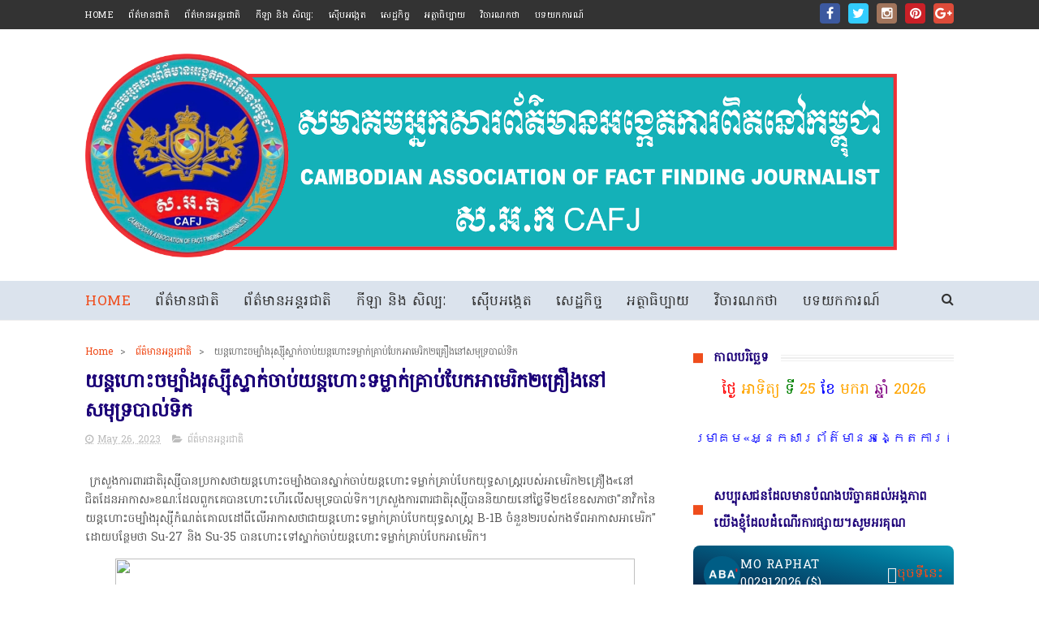

--- FILE ---
content_type: text/html; charset=UTF-8
request_url: https://www.cafj.net/2023/05/blog-post_61.html
body_size: 46983
content:
<!DOCTYPE html>
<html class='v2' dir='ltr' xmlns='http://www.w3.org/1999/xhtml' xmlns:b='http://www.google.com/2005/gml/b' xmlns:data='http://www.google.com/2005/gml/data' xmlns:expr='http://www.google.com/2005/gml/expr'>
<head>
<link href='https://www.blogger.com/static/v1/widgets/335934321-css_bundle_v2.css' rel='stylesheet' type='text/css'/>
<meta content='width=device-width, initial-scale=1, maximum-scale=1' name='viewport'/>
<link href="//fonts.googleapis.com/css?family=Poppins:300,400,500,600,700" rel="stylesheet" type="text/css">
<link href='//maxcdn.bootstrapcdn.com/font-awesome/4.6.1/css/font-awesome.min.css' rel='stylesheet'/>
<meta content='text/html; charset=UTF-8' http-equiv='Content-Type'/>
<meta content='blogger' name='generator'/>
<link href='https://www.cafj.net/favicon.ico' rel='icon' type='image/x-icon'/>
<link href='https://www.cafj.net/2023/05/blog-post_61.html' rel='canonical'/>
<link rel="alternate" type="application/atom+xml" title="cafj - Atom" href="https://www.cafj.net/feeds/posts/default" />
<link rel="alternate" type="application/rss+xml" title="cafj - RSS" href="https://www.cafj.net/feeds/posts/default?alt=rss" />
<link rel="service.post" type="application/atom+xml" title="cafj - Atom" href="https://www.blogger.com/feeds/8689786411343873579/posts/default" />

<link rel="alternate" type="application/atom+xml" title="cafj - Atom" href="https://www.cafj.net/feeds/6418057507819194396/comments/default" />
<!--Can't find substitution for tag [blog.ieCssRetrofitLinks]-->
<link href='https://blogger.googleusercontent.com/img/b/R29vZ2xl/AVvXsEjCFHCXbjAnKBjPBENElsbC5mdahqMWNtBpzgwSRkTJSSO80vU3RDEsR9Ssa0jAQJYCAqcNLYqM7Pt_AVb-4PYHHexbeDKn_Ihb7z4DJ8hcJRA4rK2yBekWohTjFBrxLeCmbLs5XZ3A1viNmt7tZ1BSYI5T94iiKy-7Zg_HvxpAu2NDW3t40OS2XbKpLg/w640-h384/russi-Su-35S-P-8A-1-5769-1678952529-us.jpg' rel='image_src'/>
<meta content='https://www.cafj.net/2023/05/blog-post_61.html' property='og:url'/>
<meta content='យន្ត​ហោះ​​​ចម្បាំងរុស្ស៊ីស្ទាក់ចា​​​ប់យន្តហោះទម្លាក់គ្រាប់​បែ​​កអាមេរិក២គ្រឿង​នៅ​សមុទ្របា​​ល់​ទិក' property='og:title'/>
<meta content=' ក្រសួងការពារជាតិរុស្ស៊ីបានប្រកាសថាយន្តហោះចម្បាំងបានស្ទាក់ចាប់យន្តហោះទម្លាក់គ្រាប់បែកយុទ្ធសាស្ត្ររបស់អាមេរិក២គ្រឿង«នៅជិតដែនអាកាស»ខណៈដែលពួកគេ...' property='og:description'/>
<meta content='https://blogger.googleusercontent.com/img/b/R29vZ2xl/AVvXsEjCFHCXbjAnKBjPBENElsbC5mdahqMWNtBpzgwSRkTJSSO80vU3RDEsR9Ssa0jAQJYCAqcNLYqM7Pt_AVb-4PYHHexbeDKn_Ihb7z4DJ8hcJRA4rK2yBekWohTjFBrxLeCmbLs5XZ3A1viNmt7tZ1BSYI5T94iiKy-7Zg_HvxpAu2NDW3t40OS2XbKpLg/w1200-h630-p-k-no-nu/russi-Su-35S-P-8A-1-5769-1678952529-us.jpg' property='og:image'/>
<title>
យន&#6098;ត&#8203;ហ&#6084;&#6087;&#8203;&#8203;&#8203;ចម&#6098;ប&#6070;&#6086;ងរ&#6075;ស&#6098;ស&#6090;&#6072;ស&#6098;ទ&#6070;ក&#6091;ច&#6070;&#8203;&#8203;&#8203;ប&#6091;យន&#6098;តហ&#6084;&#6087;ទម&#6098;ល&#6070;ក&#6091;គ&#6098;រ&#6070;ប&#6091;&#8203;ប&#6082;&#8203;&#8203;កអ&#6070;ម&#6081;រ&#6071;ក២គ&#6098;រ&#6079;ង&#8203;ន&#6085;&#8203;សម&#6075;ទ&#6098;រប&#6070;&#8203;&#8203;ល&#6091;&#8203;ទ&#6071;ក - cafj
</title>
<!-- Description and Keywords (start) -->
<meta content='YOUR KEYWORDS HERE' name='keywords'/>
<!-- Description and Keywords (end) -->
<meta content='យន្ត​ហោះ​​​ចម្បាំងរុស្ស៊ីស្ទាក់ចា​​​ប់យន្តហោះទម្លាក់គ្រាប់​បែ​​កអាមេរិក២គ្រឿង​នៅ​សមុទ្របា​​ល់​ទិក' property='og:title'/>
<meta content='https://www.cafj.net/2023/05/blog-post_61.html' property='og:url'/>
<meta content='article' property='og:type'/>
<meta content='https://blogger.googleusercontent.com/img/b/R29vZ2xl/AVvXsEjCFHCXbjAnKBjPBENElsbC5mdahqMWNtBpzgwSRkTJSSO80vU3RDEsR9Ssa0jAQJYCAqcNLYqM7Pt_AVb-4PYHHexbeDKn_Ihb7z4DJ8hcJRA4rK2yBekWohTjFBrxLeCmbLs5XZ3A1viNmt7tZ1BSYI5T94iiKy-7Zg_HvxpAu2NDW3t40OS2XbKpLg/w640-h384/russi-Su-35S-P-8A-1-5769-1678952529-us.jpg' property='og:image'/>
<meta content='cafj' property='og:site_name'/>
<meta content='https://www.cafj.net/' name='twitter:domain'/>
<meta content='យន្ត​ហោះ​​​ចម្បាំងរុស្ស៊ីស្ទាក់ចា​​​ប់យន្តហោះទម្លាក់គ្រាប់​បែ​​កអាមេរិក២គ្រឿង​នៅ​សមុទ្របា​​ល់​ទិក' name='twitter:title'/>
<meta content='summary_large_image' name='twitter:card'/>
<meta content='https://blogger.googleusercontent.com/img/b/R29vZ2xl/AVvXsEjCFHCXbjAnKBjPBENElsbC5mdahqMWNtBpzgwSRkTJSSO80vU3RDEsR9Ssa0jAQJYCAqcNLYqM7Pt_AVb-4PYHHexbeDKn_Ihb7z4DJ8hcJRA4rK2yBekWohTjFBrxLeCmbLs5XZ3A1viNmt7tZ1BSYI5T94iiKy-7Zg_HvxpAu2NDW3t40OS2XbKpLg/w640-h384/russi-Su-35S-P-8A-1-5769-1678952529-us.jpg' name='twitter:image'/>
<meta content='យន្ត​ហោះ​​​ចម្បាំងរុស្ស៊ីស្ទាក់ចា​​​ប់យន្តហោះទម្លាក់គ្រាប់​បែ​​កអាមេរិក២គ្រឿង​នៅ​សមុទ្របា​​ល់​ទិក' name='twitter:title'/>
<!-- Social Media meta tag need customer customization -->
<meta content='Facebook App ID here' property='fb:app_id'/>
<meta content='Facebook Admin ID here' property='fb:admins'/>
<meta content='@username' name='twitter:site'/>
<meta content='@username' name='twitter:creator'/>
<style type='text/css'>@font-face{font-family:'Hanuman';font-style:normal;font-weight:400;font-display:swap;src:url(//fonts.gstatic.com/s/hanuman/v24/VuJudNvD15HhpJJBYq31yFn72hxIv0sd5yDgWdTYQezRj28xHg.woff2)format('woff2');unicode-range:U+1780-17FF,U+19E0-19FF,U+200C-200D,U+25CC;}@font-face{font-family:'Hanuman';font-style:normal;font-weight:400;font-display:swap;src:url(//fonts.gstatic.com/s/hanuman/v24/VuJudNvD15HhpJJBYq31yFn72hxIv0sd5yDrWdTYQezRj28.woff2)format('woff2');unicode-range:U+0000-00FF,U+0131,U+0152-0153,U+02BB-02BC,U+02C6,U+02DA,U+02DC,U+0304,U+0308,U+0329,U+2000-206F,U+20AC,U+2122,U+2191,U+2193,U+2212,U+2215,U+FEFF,U+FFFD;}</style>
<style id='page-skin-1' type='text/css'><!--
/*
-----------------------------------------------
Blogger Template Style
Name:        Sports Mag
Author :     freetemplateandwidget4u.store
License:     Premium Version
------------------------------------ ----------- */
/* Variable definitions
=======================
<Variable name="keycolor" description="Main Color" type="color" default="#1e87f0"/>
<Variable name="body.background" description="Background" type="background" color="#ff0000" default="$(color) url() repeat scroll top left"/>
<Group description="Main Settings" selector="body">
<Variable name="main.color" description="Main Theme Color" type="color" default="#ef4d1c"/>
<Variable name="main.dark.color" description="Main Dark Color" type="color" default="#202020"/>
<Variable name="main.bb.color" description="Borders and Buttons Color" type="color" default="#272727"/>
<Variable name="main.text.color" description="Main Text Color" type="color" default="#002699"/>
<Variable name="body.font" description="Main Font" type="font" default="normal normal 14px Poppins"/>
</Group>
=======================
*/
/* Reset and Variable Apply Here */
a,abbr,acronym,address,applet,b,big,blockquote,body,caption,center,cite,code,dd,del,dfn,div,dl,dt,em,fieldset,font,form,h1,h2,h3,h4,h5,h6,html,i,iframe,img,ins,kbd,label,legend,li,object,p,pre,q,s,samp,small,span,strike,strong,sub,sup,table,tbody,td,tfoot,th,thead,tr,tt,u,ul,var{padding:0;border:0;outline:0;vertical-align:baseline;background:0 0}
ins{text-decoration:underline}
del{text-decoration:line-through}
blockquote{font-size:15px;line-height:1.5em;font-style:italic;color:#1c0078}
dl,ul{list-style-position:inside;font-weight:700;list-style:none}
ul li{list-style:none}
caption,th{text-align:center}
img{border:none;position:relative}
a,a:visited{text-decoration:none}
.clear{clear:both}
.section,.widget,.widget ul{margin:0;padding:0}
a{color:#ef4d1c}
a:hover{color:#ef4d1c}
:focus{outline:0}
a img{border:0}
brc{color:#bdbdbd}
.CSS_LIGHTBOX{z-index:999999!important}
.separator a{clear:none!important;float:none!important;margin-left:0!important;margin-right:0!important}
#navbar-iframe{display:none;height:0;visibility:hidden}
.widget-item-control,a.quickedit{display:none!important}
.archive .home-link,.index .home-link,.home-link{display:none!important}
*{outline:0;transition:all .3s ease;-webkit-transition:all .3s ease;-moz-transition:all .3s ease;-o-transition:all .3s ease}
:after,:before{transition:all .0s ease;-webkit-transition:all .0s ease;-moz-transition:all .0s ease;-o-transition:all .0s ease}
.status-msg-wrap{margin:0 auto 25px;text-transform:uppercase;font-size:11px}
.status-msg-border{border:1px solid #eee;opacity:.7;border-radius:2px}
.status-msg-bg{background-color:#f8f8f8;opacity:1;filter:none}
.feed-links{clear:both;display:none;line-height:2.5em}
/* Body */
body{background:#ffffff url() repeat scroll top left;font:normal normal 16px Hanuman;color:#ff0000;word-wrap:break-word;margin:0;padding:0}
#outer-wrapper{max-width:1070px;margin:0 auto 20px;background-color:#FFF;}
.row{width:1070px}
#content-wrapper{margin:35px auto 5px;overflow:hidden}
.item #content-wrapper,.static_page #content-wrapper{margin:30px auto}
#main-wrapper{float:left;overflow:hidden;width:68%;word-wrap:break-word}
#sidebar-wrapper{float:right;overflow:hidden;width:32%;padding-left:2%;box-sizing:border-box;word-wrap:break-word;padding-bottom:20px}
#main-wrapper #main {margin-right:2%;}
.index #main-wrapper,.archive #main-wrapper{margin-top:10px;}
.home #main-wrapper{margin-top:0}
#topnav{width:100%;background-color:#333333;margin:0;    height: 36px;}
.tm-head{margin:0 auto;line-height:40px;overflow:hidden}
.tm-menu{float:left}
#nav1 li{    float: left;
display: inline-block;
height: 36px;
line-height: 36px;
margin-right: 18px;
padding: 0;}
#nav1 li a{color:#ffffff;font-size:11px;font-weight:500;letter-spacing:.5px;text-transform:uppercase}
#nav1 li a:hover{color:#ef4d1c}
.selectnav{display:none;background-color:#ef4d1c;padding:2px 5px;box-sizing:border-box;border:0;}
select{background: url([data-uri]) no-repeat 95% 50%;
-moz-appearance: none;
-webkit-appearance: none;
appearance: none;}
.social-area{float:right;    margin-right: -5px;}
.tm-head #social-top{position:relative;display:block;margin-right:0}
.tm-head #social-top ul{overflow:hidden}
.tm-head #social-top ul li{    height: 36px;
line-height: 36px;
display: block;
float: left;
padding: 0 5px;}
.tm-head #social-top ul li a{    color: #fff;
display: inline-block;
height: 25px;
line-height: 25px;
text-align: center;
width: 25px;
border-radius: 4px;    font-size: 16px;}
.tm-head #social-top ul li a:before{display:inline-block;font-family:FontAwesome;font-style:normal;font-weight:400;-webkit-font-smoothing:antialiased;-moz-osx-font-smoothing:grayscale}
.tm-head #social-top ul li a:hover{color:#ef4d1c}
#social-top .facebook:before{content:"\f09a"}
#social-top .twitter:before{content:"\f099"}
#social-top .gplus:before{content:"\f0d5"}
#social-top .rss:before{content:"\f09e"}
#social-top .youtube:before{content:"\f167"}
#social-top .skype:before{content:"\f17e"}
#social-top .stumbleupon:before{content:"\f1a4"}
#social-top .tumblr:before{content:"\f173"}
#social-top .vine:before{content:"\f1ca"}
#social-top .stack-overflow:before{content:"\f16c"}
#social-top .linkedin:before{content:"\f0e1"}
#social-top .dribbble:before{content:"\f17d"}
#social-top .soundcloud:before{content:"\f1be"}
#social-top .behance:before{content:"\f1b4"}
#social-top .digg:before{content:"\f1a6"}
#social-top .instagram:before{content:"\f16d"}
#social-top .pinterest:before{content:"\f0d2"}
#social-top .delicious:before{content:"\f1a5"}
#social-top .codepen:before{content:"\f1cb"}
#social-top .facebook { background:#3C599F; }
#social-top .twitter { background:#32CCFE; }
#social-top .instagram { background:#A1755C; }
#social-top .pinterest {	background:#cb2027; }
#social-top .gplus { background:#dd4b39; }
#social-top .bloglovin {	background:#36ADED; }
#social-top .rss { background:#f26522; }
#social-top .youtube { background:#bb0000;}
#social-top .tumblr { background:#314E6C; }
#social-top .dribbble { background:#F46899; }
#social-top .soundcloud { background:#FF5500;}
#social-top .vimeo {	background:#229ACC; }
#social-top .linkedin {	background:#0085AE; }
#social-top .whatsapp {	background:#128c7e; }
#header-blog{height:250px;position:relative;overflow:hidden;padding:30px 0}
.header-content{margin:0 auto;overflow:hidden;height:500px}
.header-logo{float:left;width:1000px;max-height:80px;margin:0px 0 0}
.header-logo img{max-width:100%;height:auto;margin:0}
.Header h1{color:#1c0078;margin:0;font-size:0px;line-height:1.3em}
.header-ads{float:right;width:0px;height:0px}
#menu{display:none}
#main-nav{position:relative;width:100%;height:48px;font-size:17px;margin:0 auto;    background-color: #dbe3ed;
border-radius: 0;
-webkit-border-radius: 0;
-moz-border-radius: 0;
-ms-border-radius: 0;
-o-border-radius: 0;
border-bottom: 1px solid #eee;
margin-bottom: 0;
transition: all ease 0.4s;
-webkit-transition: all ease 0.4s;
-moz-transition: all ease 0.4s;
-o-transition: all ease 0.4s;
z-index: 99;}
.header-menu{height:48px;margin:0 auto;position:relative;padding:0}
li.li-home{display:inline-block;position:relative;float:left;height:48px;box-sizing:border-box;padding:0;    padding: 0 30px 0 0; }
li.li-home a{    float: left;
line-height: 51px;
text-transform: uppercase;
font-weight: 500;
letter-spacing: .5px;
color: #ef4d1c;}
li.li-home:hover{color: #ef4d1c;}
li.li-home:hover a{color:#fff}
#main-nav ul li{position:relative;float:left;height:48px;box-sizing:border-box;padding:0;    padding: 0 30px 0 0;}
#main-nav ul li a{float:left;color:#333;    line-height:51px;text-transform:uppercase;font-weight:500;letter-spacing:.5px}
#main-nav ul li:hover{ color: #ef4d1c;}
#main-nav ul li:hover a{ color: #ef4d1c;}
#main-nav ul li.has-children a{padding-right:0px}
#main-nav ul li.has-children a:after{content:"\f067";font-family:FontAwesome;font-size:8px;font-weight:400;position:absolute;top:0;right:14px}
#main-nav ul li ul{display:none;position:absolute;left:0;top:48px;z-index:100;background-color:#002699;border-top:0;box-shadow:0 1px 3px rgba(40,35,40,0.05);transition:all 0s ease;-webkit-transition:all 0s ease;-moz-transition:all 0s ease;-o-transition:all 0s ease}
#main-nav ul li ul li{height:auto;margin-left:0;display:block;float:none;position:relative;overflow:hidden;line-height:normal;padding:0;border-right:0;border-bottom:1px solid #ef4d1c}
#main-nav ul li ul li:last-child{border-bottom:0}
#main-nav ul li ul li a{min-width:180px;color:#F2F2F2;font-size:10px;font-weight:500;text-transform:uppercase;height:34px;line-height:34px;overflow:hidden;box-sizing:border-box;padding:0 16px!important;margin-top:0;border:0;transition:all .3s ease!important;-webkit-transition:all .3s ease!important;-moz-transition:all .3s ease!important;-o-transition:all .3s ease!important}
#main-nav ul li:hover ul li a{color:#F2F2F2}
#main-nav ul li ul li a:after{display:none}
#main-nav ul li ul li a:hover{background-color:#ef4d1c;color:#fff!important;padding-left:20px!important}
@keyframes slideInDown {
from{-webkit-transform:translate3d(0,-100%,0);transform:translate3d(0,-100%,0);visibility:visible}
to{-webkit-transform:translate3d(0,0,0);transform:translate3d(0,0,0)}
}
#search-icon{position:absolute;right:0;top:0;display:block;line-height:48px;height:48px;color:#333;font-size:16px;padding:0;text-align:center;cursor:pointer;}
#search-icon:hover{color:#ef4d1c;}
#nav-search{position:absolute;right:0;top:48px;z-index:50;display:none;width:300px;height:54px;background-color:#ef4d1c;border:0;border-top:0;border-radius:0;transition:all 0s ease;-webkit-transition:all 0s ease;-moz-transition:all 0s ease;-o-transition:all 0s ease;box-sizing:border-box}
#nav-search #searchform{width:100%;position:relative;margin:10px 0;padding:0 10px;box-sizing:border-box;height:34px;overflow:hidden;border-radius:0}
#nav-search #s{width:100%;box-sizing:border-box;position:relative;height:34px;float:left;padding:0 10px;margin:0;border:0;background-color:#fff;font-size:12px;font-family:inherit;color:#F2F2F2;border-radius:0}
#nav-search #s:focus{color:#F2F2F2;outline:none}
.featured{position:relative;margin:30px auto 0}
.featured .widget-content{margin:0px 0 0!important;height:auto;overflow:hidden}
.featured h2{display:none}
.featured .feat-align{    float: left;
width: 25%;
padding-right: 1px;
box-sizing: border-box;
}
.feat-align.feat-column1 {
width: 50%;padding: 0 8px;
}
.featured .hot-item{width:100%;height:195px;position:relative;float:left;display:block;box-sizing:border-box;overflow:hidden;padding:0}
.featured .feat-column1 .item1{height:399px;   }
.featured .feat-column1 .item1 .rcp-thumb{height:403px}
.featured .feat-column2 .item3{margin-top:8px;   }
.featured .feat-column4 {padding-right: 0;}
.featured .feat-column4 .item5{margin-top:8px;    }
.featured .hot-item .featured-inner{position:relative;overflow:hidden}
.featured .rcp-thumb{width:100%;height:195px;position:relative;display:block;overflow:hidden;   }
.featured .rcp-title{font-size:16px;position:relative;margin-bottom:8px}
.item3 .rcp-thumb:after{content:no-close-quote;height:190px}
.featured .post-panel{position:absolute;left:0;bottom:0;width:100%;padding:15px;z-index:2;box-sizing:border-box;    text-align: right;}
.featured .hot-item .featured-inner .featured-meta{font-size:12px;color:#ccc;font-weight:400}
.featured .rcp-title a{color:#FFF;font-weight:500;position:relative;line-height:1.4em;text-shadow:0 1px 1px rgba(0,0,0,0.5)}
.featured .post-tag{       background-color: #ef4d1c;
color: #fff;
text-transform: uppercase;
font-weight: 400;
z-index: 5;
height: 20px;
line-height: 32px;
padding: 0 6px;
font-size: 11px;}
.featured{position:relative}
.featured-overlay{position:absolute;left:0;top:0;z-index:1;width:100%;height:100%;background-color:rgba(40,35,40,0.05)}
.featured .hot-item:hover .featured-overlay{background-color:rgba(40,35,40,0.30)}
.recent-boxes{overflow:hidden;position:relative}
.box-sec{margin-right:2%}
.box-sec h2{display:none}
.recent-boxes .box-sec .widget:last-child{margin-bottom:20px}
.box-title,.posts-title{position:relative;clear:both;z-index:1;margin-bottom:10px;line-height:33px}
.box-title h2.title,.posts-title h2.title{display:inline-block;position:relative;background-color:#47b6ff;color:#1c0078;font-size:20px;letter-spacing:-.4px;text-transform:uppercase;font-weight:700;z-index:1;margin:0;padding-right:15px;    padding-left: 25px;}
.sidebar .widget h2:before,.box-title h2.title:before, .posts-title h2.title:before {
position: absolute;
content: "";
width: 12px;
height: 12px;
display: inline-block;
background-color: #ef4d1c;
left: 0;
top: 49%;
-webkit-transform: translateY(-49%);
-ms-transform: translateY(-49%);
transform: translateY(-49%);
z-index: 5;
}
.sidebar .widget h2:before, .box-title h2.title:before:nth-child(1), .posts-title h2.title:before:nth-child(1){background-color: #66297e;}
.social-count-plus ul {
border: none !important;
list-style: none !important;
margin: 0;
padding: 0;
}
.social-count-plus li {
background: none !important;
border: none !important;
clear: none !important;
float: left;
list-style: none !important;
margin: 0;
padding: 0 0 20px;
text-align: center;
width: 60px;
}
.social-count-plus .flat li {
margin-right: 1px;
width: 32%;
background: #9a9a9a!important;
padding-top: 5px;
padding-bottom: 5px;
margin-bottom: 7px;
}
.social-count-plus .flat li.count-twitter {
background: #2181c3!important;
}
.social-count-plus .flat .count-twitter a {
background-position: 0px 0 !important;
}
.social-count-plus .flat a {
background-image: url(https://blogger.googleusercontent.com/img/b/R29vZ2xl/AVvXsEgAdk35p_qcrIj-hn_UxNokbkhHIU_sttmMdF1kSXpmiZlVl_iAj5jN8Ofg2VZaEtmPMwYIg2UfqjG-b4FIXlIDH37y4Toj8vtnA88g5Tc4TsulHCdIUlhU6YnMAwHe5KjldUakbBd_87g/s1600/sprite-flat.png) !important;
height: 32px !important;
width: 32px !important;
}
.social-count-plus a {
-moz-transition: all .4s ease;
-o-transition: all .4s ease;
-webkit-transition: all .4s ease;
transition: all .4s ease;
display: block;
margin: 0 auto;
opacity: 1;
padding: 0 !important;
}
.social-count-plus span {
display: block;
margin: 0;
padding: 0;
}
.social-count-plus .count {
display: block;
font-size: 14px;
font-weight: bold;
line-height: 16px;
margin: 5px 0 0;
padding: 0;
}
.social-count-plus .label {
font-size: 9px;
font-weight: normal;
line-height: 16px;
text-transform: capitalize;
}
.social-count-plus .flat li.count-facebook {
background: #345897!important;
}
.social-count-plus .flat .count-facebook a {
background-position: -32px 0 !important;
}
.social-count-plus .flat a {
background-image: url(https://blogger.googleusercontent.com/img/b/R29vZ2xl/AVvXsEgAdk35p_qcrIj-hn_UxNokbkhHIU_sttmMdF1kSXpmiZlVl_iAj5jN8Ofg2VZaEtmPMwYIg2UfqjG-b4FIXlIDH37y4Toj8vtnA88g5Tc4TsulHCdIUlhU6YnMAwHe5KjldUakbBd_87g/s1600/sprite-flat.png) !important;
height: 32px !important;
width: 32px !important;
}
.social-count-plus .flat li.count-googleplus {
background: #ec4b3d!important;
}
.social-count-plus .flat .count-googleplus a {
background-position: -96px 0 !important;
}
.social-count-plus .flat a {
background-image: url(https://blogger.googleusercontent.com/img/b/R29vZ2xl/AVvXsEgAdk35p_qcrIj-hn_UxNokbkhHIU_sttmMdF1kSXpmiZlVl_iAj5jN8Ofg2VZaEtmPMwYIg2UfqjG-b4FIXlIDH37y4Toj8vtnA88g5Tc4TsulHCdIUlhU6YnMAwHe5KjldUakbBd_87g/s1600/sprite-flat.png) !important;
height: 32px !important;
width: 32px !important;
}
.social-count-plus:after {
content: "";
display: table;
clear: both;
}
.social-count-plus a:hover {
opacity: 0.7;
}
.box-title h2.title a,.posts-title h2.title a{color:#1c0078}
.box-title:after,.posts-title:after{content:"";position:absolute;z-index:0;top:12px;left:0;width:99%;    border: 4px double #eee;}
.recent-boxes .widget{margin-bottom:30px}
.boxes .bx-first .box-thumbnail{position:relative;width:100%;height:343px}
.boxes .bf-thumb{width:100%;height:343px;position:relative;display:block}
.box-thumbnail{overflow:hidden}
.boxes ul li .box-thumbnail{width:90px;height:70px;display:table-cell;vertical-align:middle}
.boxes ul li .box-image{width:90px;height:70px;position:relative;display:block}
.bx-first .box-thumbnail .first-tag{position:absolute;top:15px;left:15px;z-index:2}
.bx-first .box-thumbnail .first-tag a{background:#ef4d1c;color:#fff;text-transform:uppercase;height:20px;line-height:20px;display:inline-block;padding:0 6px;font-size:11px;font-weight:400}
.boxes ul li .recent-content{display:table-cell;padding-left:15px;padding-right:5px}
.boxes .recent-title a:hover{color:#ef4d1c}
.recent-boxes .fbox,.recent-boxes .videos{width:100%;float:left}
.fbox .bx-first{width:50%;position:relative;float:left;padding-right:1.4%;box-sizing:border-box;overflow:hidden}
.fbox .bx-item{width:100%;position:relative;overflow:hidden}
.fbox .bx-first .bf-content{position:absolute;bottom:0;width:100%;z-index:2;padding:15px;box-sizing:border-box}
.fbox .bx-first .bf-content .recent-title a{display:block;font-size:18px;color:#fff;font-weight:500;line-height:1.5em;text-shadow:0 .5px .5px rgba(34,34,34,0.3);margin-bottom:8px}
.fbox li .recent-content .recent-title{overflow:hidden;line-height:0;margin:0 0 3px;padding:0}
.fbox li .recent-content .recent-title a{color:#1c0078;font-weight:500;font-size:14px;line-height:1.5em}
.boxes ul li .recent-content .recent-title a:hover{color:#ef4d1c}
.bx-first .bf-thumb:after{content:no-close-quote;position:absolute;left:0;bottom:0;width:100%;height:151px;background:url(https://blogger.googleusercontent.com/img/b/R29vZ2xl/AVvXsEjMrWo0iUtCXh1ORvqSdq1RJjcSRkRTyn42315D0hJm8I1QQOu185-v_RKiqLL47njkq9oGad33E5n9Vntb1rWqTiaKJCOWKi3HmnpDG3H0JUAfAbqusdiNrGbn5JGM8-GkfBbDsRTrvQ8/s1600-r/metabg.png) repeat-x;opacity:.8}
.bf-content .recent-date{color:#ccc}
.fbox ul li{display:block;width:48.6%;float:right;margin:0 0 10px;padding:0 0 10px;border-bottom:1px dotted #f5f5f5}
.fbox ul li:last-child{margin-bottom:0;padding-bottom:0;border-bottom:0}
.img-overlay{position:absolute;left:0;top:0;z-index:1;width:100%;height:100%;background-color:rgba(40,35,40,0.05)}
.tk-thumb a:hover .img-overlay,.boxes ul li .box-image:hover .img-overlay,.boxes .bx-first:hover .img-overlay,.custom-widget .rcthumb:hover .img-overlay,.PopularPosts .item-thumbnail:hover a .img-overlay,.map-thumb:hover .img-overlay{background-color:rgba(40,35,40,0.3)}
.videos .recent-title a{display:block;font-size:18px;color:#1c0078;font-weight:500;line-height:1.5em;margin-bottom:5px}
.videos .recent-title a:hover{color:#ef4d1c}
.videos ul{position:relative;overflow:hidden}
.videos ul li{width:50%;float:left;box-sizing:border-box;margin:0;padding:0 5px 0 0}
.videos ul li:nth-child(2){padding:0 0 0 5px}
.videos ul li .videos-item{width:100%;position:relative;display:block;overflow:hidden;padding:0}
.videos .box-image{width:100%;height:220px;display:block;position:relative;margin:0;padding:0}
.videos .box-image:before{content:"\f04b";font-family:FontAwesome;line-height:54px;width:54px;height:54px;font-size:20px;color:#fff;text-align:center;background-color:RGBA(0,0,0,0.4);font-weight:400;position:absolute;top:50%;right:50%;margin-top:-27px;margin-right:-27px;opacity:.5;z-index:2;padding:0;border:2px solid #fff;border-radius:50%;transition:all .3s ease}
.videos li:hover .box-image:before{opacity:1}
.videos .recent-content{width:100%;z-index:2;padding:10px 10px 0 0;text-align:left;box-sizing:border-box;position:relative}
.videos-overlay{position:absolute;left:0;top:0;z-index:1;width:100%;height:100%;background-color:rgba(40,35,40,0.0)}
.videos li:hover .videos-overlay{background:rgba(40,35,40,0.3)}
.recent-boxes .carousel{position:relative;margin:0 0 25px!important;padding:0;overflow:visible;height:auto;display:block;clear:both}
.main-carousel{overflow:hidden}
.carousel-item{padding:0!important;position:relative;overflow:hidden;list-style:none}
.carousel-thumb{width:100%;height:250px;position:relative;display:block}
.carousel-item .box-image{width:100%;height:250px;position:relative;display:block}
.carousel-item .box-image:after{content:no-close-quote;position:absolute;left:0;bottom:0;width:100%;height:171px;background:url(https://blogger.googleusercontent.com/img/b/R29vZ2xl/AVvXsEjMrWo0iUtCXh1ORvqSdq1RJjcSRkRTyn42315D0hJm8I1QQOu185-v_RKiqLL47njkq9oGad33E5n9Vntb1rWqTiaKJCOWKi3HmnpDG3H0JUAfAbqusdiNrGbn5JGM8-GkfBbDsRTrvQ8/s1600-r/metabg.png) repeat-x;background-size:100% 100%;opacity:.8}
.carousel-content{position:absolute;bottom:0;width:100%;z-index:2;box-sizing:border-box;padding:15px;text-align:left}
.carousel-item .recent-title{margin:10px 0 3px;font-size:16px;font-weight:500}
.carousel-item .recent-title a{color:#fff;display:inline-block;line-height:1.4em;text-shadow:0 .5px .5px rgba(34,34,34,0.3)}
.carousel-item .recent-date{color:#ccc}
.carousel-tag a{display:inline-block;background-color:#ef4d1c;color:#fff;height:20px;line-height:20px;padding:0 6px;font-size:11px;text-transform:uppercase}
.carousel-overlay{position:absolute;left:0;top:0;z-index:1;width:100%;height:250px;background-color:rgba(40,35,40,0.05)}
.main-carousel .owl-item:hover .carousel-overlay{background-color:rgba(40,35,40,0.30)}
.main-carousel .owl-prev,.main-carousel .owl-next{margin-top:0;width:40px;height:40px;font-size:25px;line-height:40px}
.main-carousel .owl-prev{left:-50px}
.main-carousel:hover .owl-prev{left:0}
.main-carousel .owl-next{right:-50px}
.main-carousel:hover .owl-next{right:-1px}
.main-carousel .owl-dots{bottom:10px}
.recent-date{color:#bdbdbd;font-size:12px;font-weight:400}
.recent-date:before,.featured-date:before{content:'\f017';font-family:fontawesome;margin-right:5px}
.owl-carousel .animated{-webkit-animation-duration:1000ms;animation-duration:1000ms;-webkit-animation-fill-mode:both;animation-fill-mode:both}
.owl-carousel .owl-animated-in{z-index:0}
.owl-carousel .owl-animated-out{z-index:1}
.owl-carousel .fadeOut{-webkit-animation-name:fadeOut;animation-name:fadeOut}
@-webkit-keyframes fadeOut {
0%{opacity:1}
100%{opacity:0}
}
@keyframes fadeOut {
0%{opacity:1}
100%{opacity:0}
}
.owl-height{-webkit-transition:height 500ms ease-in-out;-moz-transition:height 500ms ease-in-out;-ms-transition:height 500ms ease-in-out;-o-transition:height 500ms ease-in-out;transition:height 500ms ease-in-out}
.owl-carousel{display:none;width:100%;-webkit-tap-highlight-color:transparent;position:relative;z-index:1}
.owl-carousel .owl-stage{position:relative;-ms-touch-action:pan-Y}
.owl-carousel .owl-stage:after{content:".";display:block;clear:both;visibility:hidden;line-height:0;height:0}
.owl-carousel .owl-stage-outer{position:relative;overflow:hidden;-webkit-transform:translate3d(0px,0px,0px)}
.owl-carousel .owl-controls .owl-nav .owl-prev,.owl-carousel .owl-controls .owl-nav .owl-next,.owl-carousel .owl-controls .owl-dot{cursor:pointer;cursor:hand;-webkit-user-select:none;-khtml-user-select:none;-moz-user-select:none;-ms-user-select:none;user-select:none}
.owl-carousel.owl-loaded{display:block}
.owl-carousel.owl-loading{opacity:0;display:block}
.owl-carousel.owl-hidden{opacity:0}
.owl-carousel .owl-refresh .owl-item{display:none}
.owl-carousel .owl-item{position:relative;min-height:1px;float:left;-webkit-backface-visibility:visible;-webkit-tap-highlight-color:transparent;-webkit-touch-callout:none;-webkit-user-select:none;-moz-user-select:none;-ms-user-select:none;user-select:none}
.owl-carousel .owl-item img{display:block;width:100%;-webkit-transform-style:preserve-3d;transform-style:preserve-3d}
.owl-carousel.owl-text-select-on .owl-item{-webkit-user-select:auto;-moz-user-select:auto;-ms-user-select:auto;user-select:auto}
.owl-carousel .owl-grab{cursor:move;cursor:-webkit-grab;cursor:-o-grab;cursor:-ms-grab;cursor:grab}
.owl-carousel.owl-rtl{direction:rtl}
.owl-carousel.owl-rtl .owl-item{float:right}
.no-js .owl-carousel{display:block}
.owl-prev,.owl-next{top:0;color:#1c0078;background-color:rgba(255,255,255,0.8);font-family:FontAwesome;position:absolute;z-index:1;display:block;padding:0;cursor:pointer;padding:0;text-align:center;overflow:hidden}
.owl-prev{left:0}
.owl-prev:before{content:"\f104"}
.owl-next{right:0}
.owl-next:before{content:"\f105"}
.owl-prev:hover,.owl-next:hover{background-color:rgba(23,23,23,0.9);color:#f2f2f2}
.owl-dots{position:absolute;bottom:1px;width:33.33%;left:0;right:0;margin:auto;text-align:center}
.owl-dot{background:#fff;height:3px;width:10px;display:inline-block;margin:0 5px;-webkit-border-radius:2px;-moz-border-radius:2px;border-radius:2px;opacity:.6}
.owl-dot.active,.owl-dot:hover{background:#ef4d1c}
.custom-widget li{overflow:hidden;padding:10px 0;border-top:1px dotted #f5f5f5}
.custom-widget .rcthumb{position:relative;float:left;margin:0!important;width:90px;height:70px;overflow:hidden;display:block;vertical-align:middle}
.custom-widget .post-panel{padding-left:15px;display:table-cell}
.custom-widget .rcp-title{overflow:hidden;line-height:0;margin:0 0 3px;padding:0}
.custom-widget .rcp-title a{color:#1c0078;font-weight:500;font-size:13px;line-height:1.5em}
.custom-widget .rcp-title a:hover{color:#ef4d1c}
.cmm-widget li .cmm-avatar{position:relative;overflow:hidden;padding:0;width:55px;height:55px;float:left;margin:0 10px 0 0}
.cmm-widget li{background:none!important;clear:both;list-style:none;word-break:break-all;display:block;border-top:1px dotted #F5F5F5;overflow:hidden;margin:0;padding:10px 0}
.cmm-widget li:first-child{padding-top:0;border-top:0}
.cmm-widget li:last-child{padding-bottom:0}
.cmm-widget li span{margin-top:4px;color:#bdbdbd;display:block;line-height:1.2em;text-transform:lowercase;font-size:12px;font-style:italic;font-weight:400}
.cmm-img{width:55px;height:55px;float:left;margin:0 10px 0 0}
.cmm-widget a{color:#1c0078;position:relative;font-size:14px;font-weight:500;display:block;overflow:hidden}
.cmm-widget a:hover{color:#ef4d1c}
.cmm-widget{list-style:none;padding:0}
.home-ad .widget{padding-right:2%}
.home-ad .widget-content{width:728px;max-height:90px;padding:0;margin:0 auto 15px;max-width:100%;box-sizing:border-box}
.header-ads h2,#ads-home h2,#post-ads-footer h2{display:none!important}
.posts-title{margin-right:2%}
.post{display:block;overflow:hidden;word-wrap:break-word}
.index .post,.archive .post{margin:0 0 15px;padding-bottom:15px;border-bottom:1px dotted #f5f5f5}
.index div.post-outer:last-child .post,.archive div.post-outer:last-child .post{padding-bottom:5px;border-bottom:0}
.block-image{position:relative;float:left;width:290px;height:190px;margin-right:20px}
.block-image .thumb{width:100%;height:190px;position:relative;display:block;z-index:2;overflow:hidden}
.block-image .thumb a{width:100%;height:190px;display:block}
.thumb-overlay{position:absolute;left:0;top:0;z-index:2;width:100%;height:100%;background-color:rgba(40,35,40,0.05)}
.block-image:hover .thumb a .thumb-overlay,.related-posts .related-item:hover .related-thumb a .thumb-overlay{background-color:rgba(40,35,40,0.30)}
.retitle h2{margin:8px 0;display:block}
.post h2 a,.post h2 a:visited,.post h2 strong{color:#1c0078;font-size:19px;line-height:1.5em;font-weight:500;text-decoration:none}
.post h2 a:hover{color:#ef4d1c}
.widget iframe,.widget img{max-width:100%}
.index .post-footer,.archive .post-footer{display:none!important}
.index .post h2,.archive .post h2{margin:0 0 8px;padding:0 10px 0 0;overflow:hidden}
.item .post,.static_page .post{padding:0}
.date-header{display:block;overflow:hidden;font-weight:400;margin:0!important;padding:0}
#meta-post{font-size:12px;color:#bdbdbd;line-height:1.4em}
#meta-post a{color:#bdbdbd}
#meta-post .timestamp-link{margin-left:0}
#meta-post .timestamp-link abbr:before{content:'\f017';font-family:fontawesome;color:#bdbdbd;margin-right:5px}
.resumo{margin-top:10px;font-size:13px;color:#919191;line-height:1.5em}
.resumo span{display:block;margin-bottom:8px;padding-right:10px}
a.read-more{display:inline-block;margin-bottom:0;font-weight:500;text-align:left;vertical-align:middle;cursor:pointer;background-image:none;white-space:nowrap;line-height:25px;height:25px;color:#fff;background-color:#000;border-radius:0;font-size:11px;text-transform:uppercase;padding:0 10px;margin-top:3px;outline:none;border:none;overflow:hidden;    border-left: 6px solid #ef4d1c;}
.post-meta{color:#bdbdbd;display:block;font-size:12px;font-weight:400;line-height:21px;margin:0;padding:0}
.postags{position:absolute;top:15px;left:15px;z-index:3}
.postags a{display:inline-block;display:none;background:#ef4d1c;color:#fff;margin:0;height:20px;line-height:20px;padding:0 6px;font-size:11px;text-transform:uppercase}
.postags a:first-child{display:inline-block}
.breadcrumbs{margin:0;font-size:12px;margin-bottom: 10px;color: #777;}
.breadcrumbs brc {
color: #7c7c7c;
display: inline-block;
font-size: 12px;
padding: 0px 8px 0 5px;
}
.item article,.static_page article{margin-top:15px}
.item .post-head,.static_page .post-head{position:relative;margin:2px 0 5px}
.item .post-title,.static_page .post-title{color:#1c0078;font-size:24px;line-height:1.5em;font-weight:700;position:relative;display:inline-block;padding:0;margin:0}
.item .post-body,.static_page .post-body{width:100%;color:#5E5E5E;font-size:14px;line-height:1.7em;overflow:hidden}
.item .post-outer{padding:0}
.item .post-body img{max-width:100%}
.post-meta a{color:#bdbdbd}
.post-timestamp{margin-left:0}
.label-head{margin-left:0}
.label-head a{padding-left:2px}
.label-head a:hover{color:#ef4d1c}
.post-meta .g-profile span:before{content:'\f007';font-family:fontawesome;color:#bdbdbd;margin-right:5px}
.post-meta .post-timestamp{margin-left:0px}
.post-meta .post-timestamp .timestamp-link abbr:before{content:'\f017';font-family:fontawesome;color:#bdbdbd;margin-right:5px}
.post-meta .label-head{margin-left:10px}
.post-meta .label-head:before{content:'\f07c';font-family:fontawesome;color:#bdbdbd;margin-right:0}
.main .widget{margin:0}
.main .Blog{border-bottom-width:0}
.share-art{position:relative;display:block;overflow:hidden;margin:20px 0;padding:15px 0;border-top:1px dotted #f0f0f0;border-bottom:1px dotted #f0f0f0}
.sa-title{display:block;float:left;height:30px;line-height:30px;margin:8px 15px 8px 0;padding:0}
.sa-title strong{font-size:16px;display:block}
.share-art a{float:left;font-size:12px;line-height:30px;color:#fff;-webkit-border-radius:2px;-moz-border-radius:2px;border-radius:2px;margin:8px 3px;padding:0 20px;height:30px;min-width:30px;text-align:center}
.share-art a:hover{background-color:#222;color:#fff}
.share-art a i.fa{margin-right:7px;font-size:12px}
.share-art .facebook{background-color:#003471}
.share-art .twitter{background-color:#00BFF3}
.share-art .googleplus{background-color:#EA4D29}
.share-art .pinterest{background-color:#C6393D}
.share-art .linkedin{background-color:#0077B5}
#related-wrap{margin-bottom:20px}
.related-title{position:relative;clear:both;z-index:1;margin:5px 0 10px;line-height:33px}
.related-title h2{display:inline-block;position:relative;background-color:#fff;color:#1c0078;font-size:16px;letter-spacing:-.4px;text-transform:uppercase;font-weight:700;z-index:1;margin:0;padding-right:15px}
.related-title:after{content:"";position:absolute;z-index:0;top:12px;left:0;width:100%;   border: 4px double #eee;}
.related-posts{position:relative;overflow:hidden;margin:0;padding:0}
.related-posts .related-item{width:33.33%;height:180px;position:relative;overflow:hidden;float:left;display:block;box-sizing:border-box;margin:0;padding:0 2.5px}
.related-posts li:first-child{padding-left:0}
.related-posts li:nth-child(3){padding-right:0}
.related-posts .related-item .related-img{width:100%;height:180px;position:relative;display:block}
.related-posts .related-item .related-img:after{content:no-close-quote;position:absolute;left:0;bottom:0;width:100%;height:120px;background:url(https://blogger.googleusercontent.com/img/b/R29vZ2xl/AVvXsEjMrWo0iUtCXh1ORvqSdq1RJjcSRkRTyn42315D0hJm8I1QQOu185-v_RKiqLL47njkq9oGad33E5n9Vntb1rWqTiaKJCOWKi3HmnpDG3H0JUAfAbqusdiNrGbn5JGM8-GkfBbDsRTrvQ8/s1600-r/metabg.png) repeat-x;background-size:100% 100%;opacity:.8}
.related-overlay{position:absolute;left:0;top:0;z-index:1;width:100%;height:100%;background-color:rgba(40,35,40,0.05)}
.related-posts .related-item:hover .related-overlay{background-color:rgba(40,35,40,0.30)}
.related-content{position:absolute;bottom:0;padding:15px 15px 11px;width:100%;line-height:1.2em;box-sizing:border-box;z-index:2}
.related-posts .related-tag{position:absolute;top:15px;left:15px;background-color:#ef4d1c;color:#fff;text-transform:uppercase;font-weight:400;z-index:5;height:20px;line-height:20px;padding:0 6px;font-size:11px}
.related-posts h3 a{font-size:14px;line-height:1.4em;padding:10px 0 4px;font-weight:500;color:#fff;display:block;text-shadow:0 .5px .5px rgba(34,34,34,0.3)}
.related-posts .related-item .recent-date{color:#ccc}
.featured .post-tag:hover,.carousel-tag a:hover,.bx-first .box-thumbnail .first-tag a:hover,.post-readmore a:hover,.postags a:hover,a.read-more:hover,.related-tag:hover{background:#002699}
.ib-nav li{padding:0;display:inline-block;width:50%}
.ib-nav li strong{display:block;padding:0 0 5px;font-weight:700;text-transform:uppercase;font-size:13px}
.ib-nav li strong i{transition:all 0s ease;-webkit-transition:all 0s ease;-moz-transition:all 0s ease;-o-transition:all 0s ease}
ul.ib-nav{background-color:#FFF;display:block;width:100%;position:relative;overflow:hidden;margin-bottom:15px;border-bottom:2px solid #f5f5f5;border-top:2px solid #f5f5f5}
.ib-nav li a{color:#1c0078;line-height:1.3em;display:block;padding:15px 0;transition:all 0s ease;-webkit-transition:all 0s ease;-moz-transition:all 0s ease;-o-transition:all 0s ease}
.ib-nav li:hover a{opacity:.6}
ul.ib-nav span{font-size:13px;font-weight:400}
.ib-nav .previous{float:left;min-height:80px;border-right:1px solid #f5f5f5;box-sizing:border-box;padding-right:10px}
.ib-nav .next{text-align:right;border-left:1px solid #f5f5f5;margin-left:-1px;padding-left:10px;box-sizing:border-box}
#blog-pager{clear:both;text-align:center;margin:0}
.index #blog-pager{display:block}
.index #blog-pager,.archive #blog-pager{padding:0 0 20px;text-align:left}
#blog-pager-newer-link a,#blog-pager-older-link a{display:block;float:left;margin-right:0;padding:0 12px;border:0;text-transform:uppercase;line-height:32px;font-weight:400;background-color:#002699;color:#fff;font-size:12px}
#blog-pager-newer-link a:hover,#blog-pager-older-link a:hover{background-color:#ef4d1c}
.showpageNum a,.showpage a,.showpagePoint{display:block;float:left;margin-right:6px;padding:0 12px;background:#002699;color:#fff;border:0;text-transform:uppercase;line-height:32px;font-weight:500;border-radius:0}
.showpageNum a:hover,.showpage a:hover{background-color:#ef4d1c}
.showpageNum a i,.showpage a i{transition:all 0s ease;-webkit-transition:all 0s ease;-moz-transition:all 0s ease;-o-transition:all 0s ease}
.showpagePoint{background-color:#ef4d1c;color:#fff}
.showpageOf{display:none!important}
.comments-title{position:relative;clear:both;z-index:1;margin:0;line-height:33px}
.comments-title h2{display:inline-block;position:relative;background-color:#fff;color:#1c0078;font-size:16px;letter-spacing:-.4px;text-transform:uppercase;font-weight:700;z-index:1;margin:0;padding-right:15px}
.comments-title:after{content:"";position:absolute;z-index:0;top:11px;left:0;width:100%;    border: 4px double #eee;}
.blogger-tab{display:block}
.comments{clear:both;margin:0;color:#1c0078}
.comments h4{font-weight:400;font-size:12px;font-style:italic;padding-top:1px}
.comments .comments-content{margin:0;padding:0}
.comments .comments-content .comment{margin-bottom:0;padding-bottom:8px}
.comments .comments-content .comment:first-child{padding-top:0}
.facebook-tab,.fb_iframe_widget_fluid span,.fb_iframe_widget iframe{width:100%!important}
.comments .item-control{position:static}
.comments .avatar-image-container{float:left;overflow:hidden;position:absolute}
.comments .avatar-image-container,.comments .avatar-image-container img{height:45px;max-height:45px;width:45px;max-width:45px;border-radius:0}
.comments .comment-block{overflow:hidden;padding:0 0 10px}
.comments .comment-block,.comments .comments-content .comment-replies{margin-left:60px;margin-top:0}
.comments .comments-content .inline-thread{padding:0}
.comments .comment-actions{float:left;width:100%;position:relative;margin:0}
.comments .comments-content .comment-header{font-size:14px;display:block;overflow:hidden;clear:both;margin:0 0 3px;padding:0 0 5px;border-bottom:1px dotted #f5f5f5}
.comments .comments-content .user{font-style:normal;font-weight:500;display:block;font-size:16px}
.comments .comments-content .icon.blog-author{display:none}
.comments .comments-content .comment-content{float:left;text-align:left;font-size:13px;line-height:1.4em;color:#656565}
.comments .comment .comment-actions a{margin-right:5px;padding:2px 5px;color:#1c0078;font-weight:400;background-color:#f5f5f5;font-size:10px}
.comments .comment .comment-actions a:hover{color:#fff;background-color:#ef4d1c;text-decoration:none}
.comments .comments-content .datetime{color:#999;float:left;font-size:11px;position:relative;font-style:italic;margin:2px 0 0;display:block}
.comments .comments-content .datetime:before{content:'\f017';font-family:fontawesome;font-style:normal;margin-right:3px}
.comments .comments-content .comment-header a{color:inherit}
.comments .comments-content .comment-header a:hover{color:#ef4d1c}
.comments .thread-toggle{margin-bottom:4px}
.comments .thread-toggle .thread-arrow{height:7px;margin:0 3px 2px 0}
.comments .thread-expanded{padding:8px 0 0}
.comments .comments-content .comment-thread{margin:0}
.comments .continue a{padding:0 0 0 60px;font-weight:400}
.comments .comments-content .loadmore.loaded{margin:0;padding:0}
.comments .comment-replybox-thread{margin:0}
iframe.blogger-iframe-colorize,iframe.blogger-comment-from-post{height:283px!important}
.post-body h1,.post-body h2,.post-body h3,.post-body h4,.post-body h5,.post-body h6{color:#1c0078;margin-bottom:15px}
blockquote{margin:0;padding:0 20px}
blockquote:before{content:'\f10d';display:inline-block;font-family:FontAwesome;font-style:normal;font-weight:400;line-height:1;-webkit-font-smoothing:antialiased;-moz-osx-font-smoothing:grayscale;margin-right:10px;color:#1c0078}
blockquote:after{content:'\f10e';display:inline-block;font-family:FontAwesome;font-style:normal;font-weight:400;line-height:1;-webkit-font-smoothing:antialiased;-moz-osx-font-smoothing:grayscale;margin-left:10px;color:#1c0078}
.widget .post-body ul,.widget .post-body ol{line-height:1.5;font-weight:400}
.widget .post-body li{margin:5px 0;padding:0;line-height:1.5}
.post-body ul li:before{content:"\f0da";margin-right:5px;font-family:fontawesome}
#sidebar-wrapper .widget{padding:0;background:#FFF;margin-bottom:30px;overflow:hidden}
.sidebar .widget .title-wrap{position:relative;z-index:1;margin-bottom:10px;line-height:33px}
.sidebar .widget h2{display:inline-block;position:relative;background-color:#fff;color:#1c0078;font-size:15px;letter-spacing:-.4px;text-transform:uppercase;font-weight:700;z-index:1;margin:0 0 10px;padding-right:15px;padding-left: 25px;}
.sidebar .widget .title-wrap h2{margin:0}
.sidebar .widget .title-wrap:after{content:"";position:absolute;z-index:0;top:12px;left:0;width:100%;    border: 4px double #eee;}
.sidebar ul{list-style:none}
.sidebar .widget-content{margin:0}
.list-label-widget-content li{display:block;padding:8px 0;border-bottom:1px dotted #F5F5F5;position:relative}
.list-label-widget-content li:first-child{padding:0 0 8px}
.list-label-widget-content li:last-child{padding-bottom:0;border-bottom:0}
.list-label-widget-content li a:before{content:'\203a';position:absolute;left:0;top:4px;font-size:22px;color:#1c0078}
.list-label-widget-content li:first-child a:before{top:-5px}
.list-label-widget-content li a{color:#1c0078;font-size:12px;padding-left:15px;font-weight:500}
.list-label-widget-content li a:hover{color:#ef4d1c}
.list-label-widget-content li span:last-child{color:#999;font-size:12px;font-weight:500;position:absolute;top:11px;right:0}
.list-label-widget-content li:first-child span:last-child{top:3px}
.cloud-label-widget-content{text-align:left}
.cloud-label-widget-content .label-count{background:#ef4d1c;color:#fff!important;margin-left:-3px;white-space:nowrap;border-radius:0;padding:1px 4px!important;font-size:12px!important;margin-right:5px}
.cloud-label-widget-content .label-size{    border: 1px solid #eee;display:block;float:left;font-size:11px;margin:0 5px 5px 0}
.cloud-label-widget-content .label-size a,.cloud-label-widget-content .label-size span{height:18px!important;color:#1c0078;display:inline-block;font-size:12px;font-weight:500!important;padding:6px 8px}
.cloud-label-widget-content .label-size a{padding:6px 10px}
.cloud-label-widget-content .label-size a:hover{color:#fff!important}
.cloud-label-widget-content .label-size,.cloud-label-widget-content .label-count{height:30px!important;line-height:19px!important}
.cloud-label-widget-content .label-size:hover{background:#ef4d1c;color:#fff!important}
.cloud-label-widget-content .label-size:hover a{color:#fff!important}
.cloud-label-widget-content .label-size:hover span{background:#002699;color:#fff!important;cursor:pointer}
.cloud-label-widget-content .label-size-1,.label-size-2,.label-size-3,.label-size-4,.label-size-5{font-size:100%;opacity:10}
.label-size-1,.label-size-2{opacity:100}
.FollowByEmail td{width:100%;float:left;box-sizing:border-box}
.FollowByEmail .follow-by-email-inner .follow-by-email-submit{margin-left:0;width:100%;border-radius:0;height:30px;font-size:11px;color:#fff;background-color:#ef4d1c;font-family:inherit;text-transform:uppercase;font-weight:700;letter-spacing:1px}
.FollowByEmail .follow-by-email-inner .follow-by-email-submit:hover{background-color:#ef4d1c}
.FollowByEmail .follow-by-email-inner .follow-by-email-address{padding-left:10px;height:30px;border:1px solid #FFF;margin-bottom:5px;box-sizing:border-box;font-size:11px;font-family:inherit}
.FollowByEmail .follow-by-email-inner .follow-by-email-address:focus{border:1px solid #FFF}
.FollowByEmail .widget-content{background-color:#002699;box-sizing:border-box;padding:10px}
.FollowByEmail .widget-content:before{content:"Enter your email address to subscribe to this blog and receive notifications of new posts by email.";font-size:11px;color:#f2f2f2;line-height:1.4em;margin-bottom:5px;display:block;padding:0 2px}
.flickr_widget .flickr_badge_image{float:left;margin-bottom:5px;margin-right:10px;overflow:hidden;display:inline-block}
.flickr_widget .flickr_badge_image:nth-of-type(4),.flickr_widget .flickr_badge_image:nth-of-type(8),.flickr_widget .flickr_badge_image:nth-of-type(12){margin-right:0}
.flickr_widget .flickr_badge_image img{max-width:67px;height:auto}
.flickr_widget .flickr_badge_image img:hover{opacity:.5}
#ArchiveList select{border:1px solid #002699;padding:6px 8px;width:100%;cursor:pointer;font-family:inherit;font-size:12px;color:#1c0078}
.PopularPosts .item-thumbnail{margin:0 15px 0 0 !important;width:90px;height:70px;float:left;overflow:hidden}
.PopularPosts .item-thumbnail a{position:relative;display:block;overflow:hidden;line-height:0}
.PopularPosts ul li img{padding:0;width:90px;height:70px}
.PopularPosts .widget-content ul li{overflow:hidden;padding:10px 0;border-top:1px dotted #f5f5f5}
.sidebar .PopularPosts .widget-content ul li:first-child,.sidebar .custom-widget li:first-child{padding-top:0;border-top:0}
.sidebar .PopularPosts .widget-content ul li:last-child,.sidebar .custom-widget li:last-child{padding-bottom:0}
.PopularPosts ul li a{color:#1c0078;font-weight:500;font-size:14px;line-height:1.5em}
.PopularPosts ul li a:hover{color:#ef4d1c}
.PopularPosts .item-title{margin:0;padding:0;line-height:0}
.item-snippet{display:none;font-size:0;padding-top:0}
.contact-form-name,.contact-form-email,.contact-form-email-message,.contact-form-widget{max-width:none;margin-bottom:0;padding:0}
.contact-form-name,.contact-form-email,.contact-form-email-message{background-color:#f3f3f3;border:0}
.contact-form-button-submit{max-width:none;width:100%;height:30px;border:0;background-image:none;background-color:#ef4d1c;cursor:pointer;font-family:inherit;font-style:normal;font-weight:700;border-radius:0!important;text-transform:uppercase}
.contact-form-name:focus,.contact-form-email:focus,.contact-form-email-message:focus{border:0;box-shadow:none}
.contact-form-name:hover,.contact-form-email:hover,.contact-form-email-message:hover{border:0}
.contact-form-button-submit:hover{background-color:#002699;background-image:none;border:0}
#footer-wrapper{background-color:#002699}
#footer{overflow:hidden;margin:0 auto;padding:0}
.sect-left{display:inline-block;float:left;width:32%;margin-right:2%}
.sect-left:nth-child(3){margin-right:0}
.sect-left .widget{padding:20px 0}
.sect-left .widget:nth-of-type(2){padding-top:0}
.sect-left .widget .title-wrap{position:relative;z-index:1;margin-bottom:10px;line-height:33px}
.sect-left .widget h2{display:inline-block;position:relative;background-color:#002699;color:#F2F2F2;font-size:14px;letter-spacing:-.4px;text-transform:uppercase;font-weight:700;z-index:1;margin:0 0 10px;padding-right:15px}
.sect-left .widget .title-wrap h2{margin:0}
.sect-left .widget .title-wrap:after{content:"";position:absolute;z-index:0;top:13px;left:0;width:100%;height:5px;background-color:#ef4d1c}
.sect-left .custom-widget .rcp-title a,.sect-left .PopularPosts ul li a{color:#F2F2F2}
.sect-left .recent-date{color:#999999}
.sect-left .custom-widget li{overflow:hidden;border-color:#ef4d1c;padding:10px 0}
.sect-left .PopularPosts .widget-content ul li{border-color:#ef4d1c}
.sect-left .PopularPosts .widget-content ul li:first-child,.sect-left .custom-widget li:first-child{padding-top:0;border-top:0}
.sect-left .custom-widget .rcp-title a:hover,.sect-left .PopularPosts ul li a:hover{color:#ef4d1c}
.sect-left .cmm-widget li{border-color:#ef4d1c}
.sect-left .cmm-widget a{color:#F2F2F2}
.sect-left .cmm-widget a:hover{color:#ef4d1c}
.sect-left .FollowByEmail .widget-content{background-color:#ef4d1c}
.sect-left .FollowByEmail .follow-by-email-inner .follow-by-email-submit:hover{background:#002699}
.sect-left .FollowByEmail .widget-content:before{content:"Enter your email address to subscribe to this blog and receive notifications of new posts by email.";color:#F2F2F2}
.sect-left #ArchiveList select{border:1px solid #ef4d1c;background:#ef4d1c;color:#F2F2F2}
.sect-left #ArchiveList select option{color:#F2F2F2}
.sect-left .cloud-label-widget-content .label-size{background:#ef4d1c}
.sect-left .cloud-label-widget-content .label-size:hover{background:#ef4d1c}
.sect-left .cloud-label-widget-content .label-size a{color:#F2F2F2}
.cloud-label-widget-content .label-size:hover span{background:#002699}
.sect-left .list-label-widget-content li{border-bottom:0;border-top:1px dotted #ef4d1c}
.sect-left .list-label-widget-content li:first-child{border-top:0;padding-top:0}
.sect-left .list-label-widget-content li a,.sect-left .list-label-widget-content li a:before{color:#F2F2F2}
.sect-left .list-label-widget-content li a:hover{color:#ef4d1c}
.sect-left .list-label-widget-content li:first-child a:before{top:-6px}
.footer-wrapper{background-color:RGBA(0,0,0,0.2);color:#F2F2F2;display:block;padding:10px 0;width:100%;height:30px;overflow:hidden}
.footer-wrapper .footer-copy{margin:0 auto}
.footer-wrapper .copyright{font-size:11px;float:left;height:30px;line-height:30px;font-weight:500;text-transform:uppercase;letter-spacing:.3px}
.footer-wrapper .copyright a{color:#F2F2F2}
.footer-wrapper .copyright a:hover{color:#ef4d1c}
.native-opt{float:right}
.native-opt li{float:right;display:inline-block;list-style:none!important}
.native-opt li a{display:block;width:30px;height:30px;background-color:#ef4d1c;text-align:center;color:#F2F2F2;line-height:30px;margin-left:10px;padding:0}
.native-opt li a:hover{background-color:#ef4d1c;color:#fff}
.error_page #main-wrapper{width:100%!important;margin:0!important}
.error_page #sidebar-wrapper,.error_page .status-msg-wrap{display:none}
#error-wrap{color:#1c0078;text-align:center;padding:60px 0 80px}
.error-item{font-size:160px;line-height:1;margin-bottom:20px}
#error-wrap h2{font-size:25px;padding:20px 0 10px}
#error-wrap .homepage{padding-top:10px;display:block}
#error-wrap .homepage i{font-size:20px}
#error-wrap .homepage:hover{text-decoration:underline}
div#ArchiveList a {
color: #202020;
}
.img-anime .recent-boxes .box-image,.img-anime .recent-boxes .bf-thumb,.img-anime .custom-widget .rcthumb,.img-anime .PopularPosts img,.img-anime .home .block-image .thumb a,.img-anime .tc-thumb a,.img-anime .related-thumb a,.img-anime .PopularPosts .item-thumbnail a,.img-anime .cmm-img{opacity:0;transition:all 0s ease;-webkit-transition:all 0s ease;-moz-transition:all 0s ease;-o-transition:all 0s ease}
.img-anime .img-effect,.img-anime .recent-boxes .box-image.img-effect,.img-anime .recent-boxes .bf-thumb.img-effect,.img-anime .custom-widget .rcthumb.img-effect,.img-anime .PopularPosts img.img-effect,.img-anime .block-image .thumb a.img-effect,.img-anime .tc-thumb a.img-effect,.img-anime .related-thumb a.img-effect,.img-anime .PopularPosts .item-thumbnail a.img-effect,.img-anime .cmm-img.img-effect{opacity:1;transition:all .8s ease;-webkit-transition:all .8s ease;-moz-transition:all .8s ease;-o-transition:all .8s ease}

--></style>
<style type='text/css'>
/*----Responsive Design----*/
@media screen and (max-width: 1130px) {
.row{max-width:96%}
#main-nav{width:96%;max-width:96%}
#main-nav .row{max-width:100%}
.header-logo {width: 240px;}
}
@media screen and (max-width: 980px) {
#header-blog,.header-content{height:auto}
.header-logo{max-width:222px;margin:15px auto 30px;float:none;display:block}
.header-logo img{margin:0 auto}
.header-ads{max-width:100%;float:none;height:auto;margin:0 auto;display:block}
.header-ads .widget{line-height:0}
#main-wrapper{float:none;overflow:hidden;width:100%}
.recent-boxes .box-sec{margin-right:0}
.posts-title{margin-right:0}
#main-wrapper #main{margin-right:0}
#sidebar-wrapper{width:100%;margin:10px auto;float:none;padding-left:0}
#footer{padding:20px 0}
.sect-left{width:100%;margin-right:0}
.sect-left .widget{padding:10px}
}
@media screen and (max-width: 880px) {
#nav1,#menu-main-nav{display:none}
.selectnav{display:block;color:#eee}
.tm-menu{float:left;width:20%}
.tm-menu .selectnav{padding:0 5px;height:30px!important;    width: 110px;font-size:12px;line-height:22px;margin-top:5px;border-radius:2px!important;-moz-border-radius:2px!important;-webkit-border-radius:2px!important}
.header-menu #menu .selectnav{padding:0 10px!important;font-size:14px;height:35px;line-height:26px;margin-left:10px;float:left;border-radius:2px!important;margin-top:7px}
.featured .feat-align{width:33.33%;}
.feat-column1,.feat-column3{padding-left:0}
.feat-column2,.feat-column4,.feat-column5{padding-right:0}
.feat-column3,.feat-column4{margin-top:0px}
.home-ad .widget{padding-right:0}
}
@media screen and (max-width: 700px) {
#ticker{display:none}
.fbox .bx-first .box-thumbnail,.fbox .bf-thumb{height:250px}
.fbox .bx-first{width:100%;margin-bottom:0;padding-right:0;border-right:0}
.fbox ul li{width:100%;float:left;margin-top:10px;margin-bottom:0;padding-top:10px;padding-bottom:0;border-top:1px dotted #F5F5F5;border-bottom:0}
.recent-boxes .column{width:100%}
.block-image{width:100%;height:250px;margin-right:0}
.block-image .thumb,.block-image .thumb a{height:250px}
.main-carousel,.carousel-item,.carousel-item .box-image{height:250px}
.index .post article,.archive .post article{overflow:hidden;position:relative;float:left;margin-top:10px}
.owl-carousel .owl-item,.carousel-item{width:100%}
.videos ul li{width:100%;margin:0 0 15px}
.videos .box-image{height:250px}
.footer-wrapper{height:auto}
.footer-wrapper .copyright{text-align:center;float:none;height:auto;padding:0 0 10px}
.native-opt{float:none;display:block;text-align:center;overflow:hidden}
.native-opt li{float:none;display:inline-block}
.native-opt li a{margin:0}
}
@media screen and (max-width: 600px) {
.featured .feat-align{width:100%;margin-top:5px;padding-left:0;padding-right:0}
.feat-column1{margin-top:8px!important}
.featured .feat-column1 .item1,.featured .feat-column2 .item2,.featured .feat-column3 .item3,.featured .feat-column1 .item1 .rcp-thumb,.featured .feat-column2 .item2 .rcp-thumb,.featured .feat-column3 .item3 .rcp-thumb{height:250px}
.item .post-title,.static_page .post-title{font-size:24px}
.related-posts .related-item{width:100%;height:180px;margin-top:5px;padding:0}
.related-posts li:first-child{margin-top:0!important}
}
@media screen and (max-width: 440px) {
#nav-search{width:100%}
.featured .feat-column1 .item1,.featured .feat-column2 .item2,.featured .feat-column3 .item3,.featured .feat-column1 .item1 .rcp-thumb,.featured .feat-column2 .item2 .rcp-thumb,.featured .feat-column3 .item3 .rcp-thumb,.featured .rcp-thumb,.featured .hot-item{height:200px}
.main-carousel,.carousel-item,.carousel-item .box-image,.fbox .bx-first .box-thumbnail,.fbox .bf-thumb,.block-image,.block-image .thumb,.block-image .thumb a,.videos .box-image{height:200px}
.index .post h2,.archive .post h2{line-height:1.4em}
.post h2 a,.post h2 a:visited,.post h2 strong{font-size:20px;line-height:1.4em}
.item .post-title,.static_page .post-title{font-size:20px}
.fbox .bx-first .bf-content .recent-title a{font-size:16px}
}
@media screen and (max-width: 340px) {
.header-menu #menu .selectnav{max-width:60%}
.error-item{font-size:140px}
}
@media screen and (max-width: 310px) {
.tm-head #social-top ul li{margin-left:0}
.header-logo{margin:15px auto 10px}
.header-menu #menu .selectnav{max-width:50%}
.header-ads,li.li-home,#sidebar-wrapper,.sect-left{display:none}
.videos .recent-title a{font-size:16px}
.post h2 a,.post h2 a:visited,.post h2 strong{font-size:18px}
.index .post h2,.archive .post h2{line-height:1.2em}
.item .post-title,.static_page .post-title{font-size:16px}
.error-item{font-size:100px}
}
</style>
<style id='template-skin-1' type='text/css'><!--
/*------Layout (No Edit)----------*/
body#layout #outer-wrapper{padding:0;width:1073px}
body#layout .row {width: 1000px;}
body#layout .section h4{margin:2px 0 8px;color:#333!important}
body#layout .ibpanel{background-color:#2c3e50!important;overflow:hidden!important;border-color:#213243!important}
body#layout .ibpanel h4{font-size:16px;padding:0;color:#fff!important}
body#layout .ibpanel .widget{float:left;width:30%;margin-right:5%}
body#layout .ibpanel #HTML902,body#layout .ibpanel #HTML905{margin-right:0}
body#layout .ibpanel .widget.locked-widget .widget-content{background-color:#34495e!important;border-color:#455668!important;color:#fff!important}
body#layout .ibpanel .widget.locked-widget .widget-content a.editlink{color:#fff!important;border:1px solid #233648;border-radius:2px;padding:0 5px;background-color:#233648}
body#layout #topnav,body#layout .tm-head{height:auto}
body#layout .tm-menu{margin:0;width:70%}
body#layout .social-area{margin:0;width:30%}
body#layout .header-content,body#layout #header-blog{height:auto;padding:0}
body#layout .header-logo{float:left;width:30%;max-width:30%;max-height:none;margin:0;padding:0}
body#layout .header-logo #header{background-color:#b57dcc!important;border-color:#8a52a1!important}
body#layout .header-ads{height:auto;width:70%}
body#layout #menu,body#layout #menu1{display:block;background-color:#6dad88;border-color:#338957}
body#layout #main-nav,body#layout .header-menu{height:auto}
body#layout .header-menu li.li-home,body#layout .header-search{display:none}
body#layout .header-menu{float:left;width:100%;margin:4px 0 0;padding:0}
body#layout #content-wrapper{margin:0 auto}
body#layout .box-sec .widget-content,body#layout .box-sec h2,body#layout #ads-blog{display:block}
body#layout #main-wrapper{float:left;width:70%;margin:0;padding:0}
body#layout .posts-title{display:none}
body#layout #sidebar-wrapper{float:right;width:30%;margin:0;padding:5px 0 0;background-color:#f8e244!important}
body#layout #sidebar-wrapper .section{background-color:#fff;border:1px solid #fff}
body#layout #sidebar-wrapper .section .draggable-widget .widget-wrap2{background-color:#5a7ea2!important}
body#layout #footer-wrapper{overflow:hidden}
body#layout .sect-left{width:26%;float:left;margin:0 1% 8px !important}
body#layout #blocked-widgets,body#layout #pop-sec,body#layout #contact{display:none!important}
body#layout #featured-sec{background-color:#f9a85f;border-color:#fb8f3d}
body#layout #featured-sec .draggable-widget .widget-wrap2{background-color:#fb8f3d!important}
body#layout #featured-sec .add_widget{border-color:#fb8f3d}
body#layout #main-wrapper #main{margin-right:4px;background-color:#5a7ea2;border-color:#34495e}
body#layout #main-wrapper #main h4{color:#fff!important}
body#layout .layout-widget-description{display:none!important}
body#layout .box-sec{background-color:#7fc1ed!important;border-color:#3498db!important}
body#layout .box-sec .draggable-widget .widget-wrap2{background-color:#3498db!important;cursor:move}
body#layout .box-sec .add_widget{border-color:#3498db}
body#layout #sidebar{margin-top:10px}
body#layout .widget-content .editlink{color:#fff!important;border:1px solid #233648;border-radius:2px;padding:0 5px;background-color:#233648}
body#layout #footer{overflow:hidden;background-color:#1abc9c;padding-top:10px;margin-bottom:10px}
body#layout #footer:before{content:"Footer Sections";font-size:25px;color:#fff;padding:0 0 10px;text-align:center;display:block;font-family:raleway}
body#layout #footer .section .draggable-widget .widget-wrap2{background-color:#1abc9c!important}
body#layout #footer-sec3{margin-right:0}
body#layout #ads-content,body#layout #ads-home{background-color:rgba(241,196,16,0.22);border-color:#f1c410}
body#layout #ads-content .add_widget,body#layout #ads-home .add_widget{border-color:#f1c410!important}
body#layout #ads-content .draggable-widget .widget-wrap2,body#layout #ads-inter .draggable-widget .widget-wrap2,body#layout #ads-home .draggable-widget .widget-wrap2{background-color:#f1c410!important;cursor:move}
#layout:before {    content: 'This is the property of alistarbot.com';
text-transform: uppercase;
font-size: 20px;
color: #999;
margin: 0 0 20px 0;
display: inline-block;
font-weight: 700;
padding: 20px;
font-family: sans-serif;
border: 4px double #FD856E;}
body#layout .native-opt li{list-style:none}
/*------Layout (end)----------*/
--></style>
<script src='https://ajax.googleapis.com/ajax/libs/jquery/1.11.0/jquery.min.js' type='text/javascript'></script>
<link href='https://www.blogger.com/dyn-css/authorization.css?targetBlogID=8689786411343873579&amp;zx=a749f217-c472-4f1e-ab91-036f39bc5b15' media='none' onload='if(media!=&#39;all&#39;)media=&#39;all&#39;' rel='stylesheet'/><noscript><link href='https://www.blogger.com/dyn-css/authorization.css?targetBlogID=8689786411343873579&amp;zx=a749f217-c472-4f1e-ab91-036f39bc5b15' rel='stylesheet'/></noscript>
<meta name='google-adsense-platform-account' content='ca-host-pub-1556223355139109'/>
<meta name='google-adsense-platform-domain' content='blogspot.com'/>

<script async src="https://pagead2.googlesyndication.com/pagead/js/adsbygoogle.js?client=ca-pub-2484666251351538&host=ca-host-pub-1556223355139109" crossorigin="anonymous"></script>

<!-- data-ad-client=ca-pub-2484666251351538 -->

</head>
<script async='async' crossorigin='anonymous' src='https://pagead2.googlesyndication.com/pagead/js/adsbygoogle.js?client=ca-pub-7489179347021944'></script>
<body class='item'>
<div class='theme-opt' style='display:none'>
<div class='ibpanel section' id='ibpanel' name='Theme Options'><div class='widget HTML' data-version='1' id='HTML900'>
          <style>@media only screen and (min-width:1133px){#outer-wrapper{max-width:
;}}</style>
        </div><div class='widget HTML' data-version='1' id='HTML901'>
          <style>.home #main-wrapper #main,.home .posts-title{display:
;}</style>
        </div><div class='widget HTML' data-version='1' id='HTML902'>
          <style>.home #blog-pager{display:
;}</style>
        </div><div class='widget HTML' data-version='1' id='HTML904'>
          <style>.item #related-wrap{display:
;}</style>
        </div><div class='widget HTML' data-version='1' id='HTML905'>
          <style>.item ul.ib-nav{display:
;}</style>
        </div></div>
</div>
<div id='top'></div>
<div id='topnav'>
<div class='tm-head row'>
<div class='tm-menu'>
<div class='menu1 section' id='menu1' name='Top Navigation'><div class='widget LinkList' data-version='1' id='LinkList210'>
<div class='widget-content'>
<ul id='nav1'>
<li><a href='https://www.cafj.net/'>home</a></li>
<li><a href='https://www.cafj.net/search/label/%E1%9E%96%E1%9F%8D%E1%9E%8F%E1%9F%8C%E1%9E%98%E1%9E%B6%E1%9E%93%E1%9E%87%E1%9E%B6%E1%9E%8F%E1%9E%B7?&max-results=10'>ព&#6096;ត&#6092;ម&#6070;នជ&#6070;ត&#6071;</a></li>
<li><a href='https://www.cafj.net/search/label/%E1%9E%96%E1%9F%90%E1%9E%8F%E1%9F%8C%E1%9E%98%E1%9E%B6%E1%9E%93%E1%9E%A2%E1%9E%93%E1%9F%92%E1%9E%8F%E1%9E%9A%E1%9E%87%E1%9E%B6%E1%9E%8F%E1%9E%B7?&max-results=10'> ព&#6096;ត&#6092;ម&#6070;នអន&#6098;តរជ&#6070;ត&#6071;</a></li>
<li><a href='https://www.cafj.net/search/label/%E1%9E%80%E1%9E%B8%E1%9E%A1%E1%9E%B6%20%E1%9E%93%E1%9E%B7%E1%9E%84%20%E1%9E%9F%E1%9E%B7%E1%9E%9B%E1%9F%92%E1%9E%94%E1%9F%88?&max-results=10'>ក&#6072;ឡ&#6070; ន&#6071;ង ស&#6071;ល&#6098;ប&#6088;</a></li>
<li><a href='https://www.cafj.net/search/label/%E1%9E%9F%E1%9F%8A%E1%9E%BE%E1%9E%94%E1%9E%A2%E1%9E%84%E1%9F%92%E1%9E%80%E1%9F%81%E1%9E%8F?&max-results=10'>ស&#6090;&#6078;បអង&#6098;ក&#6081;ត</a></li>
<li><a href='https://www.cafj.net/search/label/%E1%9E%9F%E1%9F%81%E1%9E%8A%E1%9F%92%E1%9E%8B%E1%9E%80%E1%9E%B7%E1%9E%85%E1%9F%92%E1%9E%85?&max-results=10'>ស&#6081;ដ&#6098;ឋក&#6071;ច&#6098;ច</a></li>
<li><a href='https://www.cafj.net/'>អត&#6098;ថ&#6070;ធ&#6071;ប&#6098;ប&#6070;យ</a></li>
<li><a href='https://www.cafj.net/'>វ&#6071;ច&#6070;រណកថ&#6070;</a></li>
<li><a href='https://www.cafj.net/'>បទយកក&#6070;រណ&#6093;</a></li>
</ul>
</div>
</div></div>
</div>
<!-- Top Social -->
<div class='social-area'>
<div class='social-top section' id='social-top' name='Social Top'><div class='widget LinkList' data-version='1' id='LinkList50'>
<div class='widget-content'>
<ul>
<li><a class='facebook' href='https://https://www.facebook.com/hunggarnews.net/ReadNews.TV/' target='_blank' title='facebook'></a></li>
<li><a class='twitter' href='http://twitter.com' target='_blank' title='twitter'></a></li>
<li><a class='instagram' href='http://instagram.com' target='_blank' title='instagram'></a></li>
<li><a class='pinterest' href='http://pinterest.com' target='_blank' title='pinterest'></a></li>
<li><a class='gplus' href='http://plus.google.com' target='_blank' title='gplus'></a></li>
</ul>
</div>
</div></div>
</div>
</div>
</div>
<div id='header-blog'>
<div class='header-content row'>
<div class='header-logo'>
<div class='section' id='header' name='Logo'><div class='widget Header' data-version='1' id='Header1'>
<div id='header-inner'>
<a href='https://www.cafj.net/' style='display: block'><h1 style='display:none;'></h1>
<img alt='cafj' height='401px; ' id='Header1_headerimg' src='https://blogger.googleusercontent.com/img/a/AVvXsEhnUDzdvYHwfjwaQi4Ty8aqRqxeY10o5Xht3Qan0bnrbqTIDutgTPmwHpfjNrWOWIy836uhd2U7OyWK-mdNiYAt8mMv1HHdz5JC4H2y6LQKDMhUWAl710fCExgrQhrGTKJS1c9Mguona_EYsG2Fh9KLpYO7KGzeyhxKmqxickSLoob2KAAPrhfTMTSjuKvv=s1600' style='display: block' width='1600px; '/>
</a>
</div>
</div></div>
</div>
<div class='header-ads'>
<div class='no-items section' id='ads-content' name='Ads 728x90'></div>
</div>
</div>
</div>
<!-- Main Menu -->
<nav id='main-nav'>
<div class='header-menu row'>
<li class='li-home'><a href='https://www.cafj.net/'>Home</a></li>
<div class='section' id='menu' name='Main Menu'><div class='widget LinkList' data-version='1' id='LinkList98'>
<div class='widget-content'>
<ul class='menu' id='menu-main-nav' itemscope='' itemtype='http://schema.org/SiteNavigationElement'>
<li itemprop='name'><a href='https://www.cafj.net/search/label/%E1%9E%96%E1%9F%8D%E1%9E%8F%E1%9F%8C%E1%9E%98%E1%9E%B6%E1%9E%93%E1%9E%87%E1%9E%B6%E1%9E%8F%E1%9E%B7?&max-results=10' itemprop='url'>ព&#6096;ត&#6092;ម&#6070;នជ&#6070;ត&#6071;</a></li>
<li itemprop='name'><a href='https://www.cafj.net/search/label/%E1%9E%96%E1%9F%90%E1%9E%8F%E1%9F%8C%E1%9E%98%E1%9E%B6%E1%9E%93%E1%9E%A2%E1%9E%93%E1%9F%92%E1%9E%8F%E1%9E%9A%E1%9E%87%E1%9E%B6%E1%9E%8F%E1%9E%B7?&max-results=10' itemprop='url'>ព&#6096;ត&#6092;ម&#6070;នអន&#6098;តរជ&#6070;ត&#6071;</a></li>
<li itemprop='name'><a href='https://www.cafj.net/search/label/%E1%9E%80%E1%9E%B8%E1%9E%A1%E1%9E%B6%20%E1%9E%93%E1%9E%B7%E1%9E%84%20%E1%9E%9F%E1%9E%B7%E1%9E%9B%E1%9F%92%E1%9E%94%E1%9F%88?&max-results=10' itemprop='url'>ក&#6072;ឡ&#6070; ន&#6071;ង ស&#6071;ល&#6098;ប&#6088;</a></li>
<li itemprop='name'><a href='https://www.cafj.net/search/label/%E1%9E%9F%E1%9F%8A%E1%9E%BE%E1%9E%94%E1%9E%A2%E1%9E%84%E1%9F%92%E1%9E%80%E1%9F%81%E1%9E%8F?&max-results=10' itemprop='url'>ស&#6090;&#6078;បអង&#6098;ក&#6081;ត</a></li>
<li itemprop='name'><a href='https://www.cafj.net/search/label/%E1%9E%9F%E1%9F%81%E1%9E%8A%E1%9F%92%E1%9E%8B%E1%9E%80%E1%9E%B7%E1%9E%85%E1%9F%92%E1%9E%85?&max-results=10' itemprop='url'>ស&#6081;ដ&#6098;ឋក&#6071;ច&#6098;ច</a></li>
<li itemprop='name'><a href='https://www.cafj.net/' itemprop='url'>អត&#6098;ថ&#6070;ធ&#6071;ប&#6098;ប&#6070;យ</a></li>
<li itemprop='name'><a href='https://www.cafj.net/' itemprop='url'>វ&#6071;ច&#6070;រណកថ&#6070;</a></li>
<li itemprop='name'><a href='https://www.cafj.net/' itemprop='url'>បទយកក&#6070;រណ&#6093;</a></li>
</ul>
</div>
</div></div>
<span id='search-icon'><i class='fa fa-search'></i></span>
<div id='nav-search'>
<form action='/search' id='searchform' method='get'>
<input id='s' name='q' placeholder='Type and hit enter to search...' type='text'/>
</form>
</div>
</div>
</nav>
<!-- Main Menu (end) -->
<div class='clear'></div>



<div id="outer-wrapper" class="item">

  
<div class='clear'></div>
<div class='row' id='content-wrapper'>
<div class='clear'></div>
<div id='main-wrapper'>
<div class='main section' id='main' name='Main Posts'><div class='widget Blog' data-version='1' id='Blog1'>
<div class='blog-posts hfeed'>
<!--Can't find substitution for tag [defaultAdStart]-->
<div class='post-outer'>
<div class='post'>

             <div itemprop='blogPost' itemscope='itemscope' itemtype='http://schema.org/BlogPosting'>
               <meta content='https://blogger.googleusercontent.com/img/b/R29vZ2xl/AVvXsEjCFHCXbjAnKBjPBENElsbC5mdahqMWNtBpzgwSRkTJSSO80vU3RDEsR9Ssa0jAQJYCAqcNLYqM7Pt_AVb-4PYHHexbeDKn_Ihb7z4DJ8hcJRA4rK2yBekWohTjFBrxLeCmbLs5XZ3A1viNmt7tZ1BSYI5T94iiKy-7Zg_HvxpAu2NDW3t40OS2XbKpLg/w640-h384/russi-Su-35S-P-8A-1-5769-1678952529-us.jpg' itemprop='image'/>
<div class='post-header'>
<div class='breadcrumbs' xmlns:v='http://rdf.data-vocabulary.org/#'>
<span typeof='v:Breadcrumb'><a class='bhome' href='https://www.cafj.net/' property='v:title' rel='v:url'>Home</a></span>
<brc>></brc>
<span typeof='v:Breadcrumb'>
<a href='https://www.cafj.net/search/label/%E1%9E%96%E1%9F%90%E1%9E%8F%E1%9F%8C%E1%9E%98%E1%9E%B6%E1%9E%93%E1%9E%A2%E1%9E%93%E1%9F%92%E1%9E%8F%E1%9E%9A%E1%9E%87%E1%9E%B6%E1%9E%8F%E1%9E%B7' property='v:title' rel='v:url'>ព&#6096;ត&#6092;ម&#6070;នអន&#6098;តរជ&#6070;ត&#6071;</a></span>
<brc>></brc>
<span>យន&#6098;ត&#8203;ហ&#6084;&#6087;&#8203;&#8203;&#8203;ចម&#6098;ប&#6070;&#6086;ងរ&#6075;ស&#6098;ស&#6090;&#6072;ស&#6098;ទ&#6070;ក&#6091;ច&#6070;&#8203;&#8203;&#8203;ប&#6091;យន&#6098;តហ&#6084;&#6087;ទម&#6098;ល&#6070;ក&#6091;គ&#6098;រ&#6070;ប&#6091;&#8203;ប&#6082;&#8203;&#8203;កអ&#6070;ម&#6081;រ&#6071;ក២គ&#6098;រ&#6079;ង&#8203;ន&#6085;&#8203;សម&#6075;ទ&#6098;រប&#6070;&#8203;&#8203;ល&#6091;&#8203;ទ&#6071;ក</span>
</div>
<div class='post-head'><h1 class='post-title entry-title' itemprop='name headline'>
យន&#6098;ត&#8203;ហ&#6084;&#6087;&#8203;&#8203;&#8203;ចម&#6098;ប&#6070;&#6086;ងរ&#6075;ស&#6098;ស&#6090;&#6072;ស&#6098;ទ&#6070;ក&#6091;ច&#6070;&#8203;&#8203;&#8203;ប&#6091;យន&#6098;តហ&#6084;&#6087;ទម&#6098;ល&#6070;ក&#6091;គ&#6098;រ&#6070;ប&#6091;&#8203;ប&#6082;&#8203;&#8203;កអ&#6070;ម&#6081;រ&#6071;ក២គ&#6098;រ&#6079;ង&#8203;ន&#6085;&#8203;សម&#6075;ទ&#6098;រប&#6070;&#8203;&#8203;ល&#6091;&#8203;ទ&#6071;ក
</h1></div>
<div class='post-meta'>
<span class='post-author vcard'>
</span>
<span class='post-timestamp'>
<meta content='https://www.cafj.net/2023/05/blog-post_61.html' itemprop='url mainEntityOfPage'/>
<a class='timestamp-link' href='https://www.cafj.net/2023/05/blog-post_61.html' rel='bookmark' title='permanent link'><abbr class='published' itemprop='datePublished dateModified' title='2023-05-26T16:01:00+10:30'>May 26, 2023</abbr></a>
</span>
<span class='label-head'>
<a href='https://www.cafj.net/search/label/%E1%9E%96%E1%9F%90%E1%9E%8F%E1%9F%8C%E1%9E%98%E1%9E%B6%E1%9E%93%E1%9E%A2%E1%9E%93%E1%9F%92%E1%9E%8F%E1%9E%9A%E1%9E%87%E1%9E%B6%E1%9E%8F%E1%9E%B7' rel='tag'>ព&#6096;ត&#6092;ម&#6070;នអន&#6098;តរជ&#6070;ត&#6071;</a>
</span>
</div>
</div>
<article>
<div class='post-body entry-content' id='post-body-6418057507819194396' itemprop='articleBody'>
<meta content=' ក្រសួងការពារជាតិរុស្ស៊ីបានប្រកាសថាយន្តហោះចម្បាំងបានស្ទាក់ចាប់យន្តហោះទម្លាក់គ្រាប់បែកយុទ្ធសាស្ត្ររបស់អាមេរិក២គ្រឿង«នៅជិតដែនអាកាស»ខណៈដែលពួកគេ...' name='twitter:description'/>
<p>&nbsp;ក&#6098;រស&#6077;ងក&#6070;រព&#6070;រជ&#6070;ត&#6071;រ&#6075;ស&#6098;ស&#6090;&#6072;ប&#6070;នប&#6098;រក&#6070;សថ&#6070;យន&#6098;តហ&#6084;&#6087;ចម&#6098;ប&#6070;&#6086;ងប&#6070;នស&#6098;ទ&#6070;ក&#6091;ច&#6070;ប&#6091;យន&#6098;តហ&#6084;&#6087;ទម&#6098;ល&#6070;ក&#6091;គ&#6098;រ&#6070;ប&#6091;ប&#6082;កយ&#6075;ទ&#6098;ធស&#6070;ស&#6098;ត&#6098;ររបស&#6091;អ&#6070;ម&#6081;រ&#6071;ក២គ&#6098;រ&#6079;ង&#171;ន&#6085;ជ&#6071;តដ&#6082;នអ&#6070;ក&#6070;ស&#187;ខណ&#6088;ដ&#6082;លព&#6077;កគ&#6081;ប&#6070;នហ&#6084;&#6087;ហ&#6078;រល&#6078;សម&#6075;ទ&#6098;រប&#6070;ល&#6091;ទ&#6071;ក&#6100;ក&#6098;រស&#6077;ងក&#6070;រព&#6070;រជ&#6070;ត&#6071;រ&#6075;ស&#6098;ស&#6090;&#6072;ប&#6070;នន&#6071;យ&#6070;យន&#6085;ថ&#6098;ង&#6083;ទ&#6072;២៥ខ&#6082;ឧសភ&#6070;ថ&#6070;"ន&#6070;វ&#6071;កន&#6083;យន&#6098;តហ&#6084;&#6087;ចម&#6098;ប&#6070;&#6086;ងរ&#6075;ស&#6098;ស&#6090;&#6072;ក&#6086;ណត&#6091;គ&#6084;លដ&#6085;ព&#6072;ល&#6078;អ&#6070;ក&#6070;សថ&#6070;ជ&#6070;យន&#6098;តហ&#6084;&#6087;ទម&#6098;ល&#6070;ក&#6091;គ&#6098;រ&#6070;ប&#6091;ប&#6082;កយ&#6075;ទ&#6098;ធស&#6070;ស&#6098;ត&#6098;រ B-1B ច&#6086;ន&#6077;ន២របស&#6091;កងទ&#6096;ពអ&#6070;ក&#6070;សអ&#6070;ម&#6081;រ&#6071;ក" ដ&#6084;យបន&#6098;ថ&#6082;មថ&#6070; Su-27 ន&#6071;ង Su-35 ប&#6070;នហ&#6084;&#6087;ទ&#6085;ស&#6098;ទ&#6070;ក&#6091;ច&#6070;ប&#6091;យន&#6098;តហ&#6084;&#6087;ទម&#6098;ល&#6070;ក&#6091;គ&#6098;រ&#6070;ប&#6091;ប&#6082;កអ&#6070;ម&#6081;រ&#6071;ក&#6100;</p><div class="separator" style="clear: both; text-align: center;"><a href="https://blogger.googleusercontent.com/img/b/R29vZ2xl/AVvXsEjCFHCXbjAnKBjPBENElsbC5mdahqMWNtBpzgwSRkTJSSO80vU3RDEsR9Ssa0jAQJYCAqcNLYqM7Pt_AVb-4PYHHexbeDKn_Ihb7z4DJ8hcJRA4rK2yBekWohTjFBrxLeCmbLs5XZ3A1viNmt7tZ1BSYI5T94iiKy-7Zg_HvxpAu2NDW3t40OS2XbKpLg/s680/russi-Su-35S-P-8A-1-5769-1678952529-us.jpg" style="margin-left: 1em; margin-right: 1em;"><img border="0" data-original-height="409" data-original-width="680" height="384" src="https://blogger.googleusercontent.com/img/b/R29vZ2xl/AVvXsEjCFHCXbjAnKBjPBENElsbC5mdahqMWNtBpzgwSRkTJSSO80vU3RDEsR9Ssa0jAQJYCAqcNLYqM7Pt_AVb-4PYHHexbeDKn_Ihb7z4DJ8hcJRA4rK2yBekWohTjFBrxLeCmbLs5XZ3A1viNmt7tZ1BSYI5T94iiKy-7Zg_HvxpAu2NDW3t40OS2XbKpLg/w640-h384/russi-Su-35S-P-8A-1-5769-1678952529-us.jpg" width="640" /></a></div><p>&nbsp;Su-35រស&#6091;រ&#6075;ស&#6098;ស&#6090;&#6072;</p><p>យ&#6084;ងត&#6070;មក&#6098;រស&#6077;ងក&#6070;រព&#6070;រជ&#6070;ត&#6071;រ&#6075;ស&#6098;ស&#6090;&#6072;"ក&#6070;ររ&#6086;ល&#6084;ភព&#6098;រ&#6086;ដ&#6082;នរដ&#6098;ឋត&#6098;រ&#6076;វប&#6070;នរ&#6070;រ&#6070;&#6086;ង" ន&#6085;ព&#6081;លដ&#6082;លយន&#6098;តហ&#6084;&#6087;ចម&#6098;ប&#6070;&#6086;ងប&#6070;នបង&#6098;ខ&#6086;ឱ&#6098;យយន&#6098;តហ&#6084;&#6087;អ&#6070;ម&#6081;រ&#6071;កហ&#6084;&#6087;ហ&#6078;រឆ&#6098;ង&#6070;យព&#6072;ដ&#6082;នអ&#6070;ក&#6070;សរ&#6075;ស&#6098;ស&#6090;&#6072;&#6100;បន&#6098;ទ&#6070;ប&#6091;មកអ&#6098;នកប&#6098;រយ&#6075;ទ&#6098;ធ"ប&#6070;នត&#6098;រឡប&#6091;ទ&#6085;ម&#6076;លដ&#6098;ឋ&#6070;នទ&#6096;ពអ&#6070;ក&#6070;សវ&#6071;ញដ&#6084;យស&#6075;វត&#6098;ថ&#6071;ភ&#6070;ព"&#6100;ស&#6081;ចក&#6098;ត&#6072;ថ&#6098;ល&#6082;ងក&#6070;រណ&#6093;របស&#6091;ក&#6098;រស&#6077;ងប&#6070;នបន&#6098;ថ&#6082;មថ&#6070; "យន&#6098;តហ&#6084;&#6087;ចម&#6098;ប&#6070;&#6086;ងរ&#6075;ស&#6098;ស&#6090;&#6072;ប&#6070;នអន&#6075;វត&#6098;តក&#6070;រហ&#6084;&#6087;ហ&#6078;រស&#6098;របត&#6070;មបទប&#6098;បញ&#6098;ញត&#6098;ត&#6071;អន&#6098;តរជ&#6070;ត&#6071;ស&#6098;ត&#6072;ព&#6072;ក&#6070;រប&#6098;រ&#6078;ប&#6098;រ&#6070;ស&#6091;ដ&#6082;នអ&#6070;ក&#6070;ស" &#6100;អ&#6070;ម&#6081;រ&#6071;ក&#8203;ន&#6085;&#8203;ម&#6071;ន&#8203;ទ&#6070;ន&#6091;&#8203;ឆ&#6098;ល&#6078;យ&#8203;តប&#8203;ន&#6073;ង&#8203;ព&#6096;ត&#6092;ម&#6070;ន&#8203;ព&#6072;&#8203;ក&#6098;រស&#6077;ង&#8203;ក&#6070;រព&#6070;រ&#8203;ជ&#6070;ត&#6071;&#8203;រ&#6075;ស&#6098;ស&#6090;&#6072;&#8203;ន&#6085;&#8203;ឡ&#6078;យ&#8203;ទ&#6081;&#6100;ន&#6081;&#6087;&#8203;ជ&#6070;&#8203;ឧបទ&#6098;ទវហ&#6081;ត&#6075;&#8203;ល&#6078;ក&#8203;ទ&#6072;២&#8203;ក&#6098;ន&#6075;ង&#8203;សប&#6098;ត&#6070;ហ&#6093;&#8203;ន&#6081;&#6087;&#6100;ក&#6098;រស&#6077;ងក&#6070;រព&#6070;រជ&#6070;ត&#6071;រ&#6075;ស&#6098;ស&#6090;&#6072;ក&#6095;ប&#6070;នន&#6071;យ&#6070;យក&#6070;លព&#6072;ថ&#6098;ង&#6083;ទ&#6072; ២៤ឧសភ&#6070;ថ&#6070;ប&#6098;រព&#6096;ន&#6098;ធគ&#6098;រប&#6091;គ&#6098;រងដ&#6082;នអ&#6070;ក&#6070;សប&#6070;នរកឃ&#6078;ញយន&#6098;តហ&#6084;&#6087;ទម&#6098;ល&#6070;ក&#6091;គ&#6098;រ&#6070;ប&#6091;ប&#6082;កយ&#6075;ទ&#6098;ធស&#6070;ស&#6098;ត&#6098;រ២រគ&#6098;រ&#6079;ងរបស&#6091;កងទ&#6096;ពអ&#6070;ក&#6070;សអ&#6070;ម&#6081;រ&#6071;ក B-1B ន&#6085;ល&#6078;សម&#6075;ទ&#6098;រប&#6070;ល&#6091;ទ&#6071;កខ&#6071;តជ&#6071;តព&#6098;រ&#6086;ដ&#6082;នរ&#6075;ស&#6098;ស&#6090;&#6072;&#6100; យន&#6098;តហ&#6084;&#6087;ចម&#6098;ប&#6070;&#6086;ង Su-27 ន&#6083;កងន&#6070;វ&#6070;ចរប&#6070;ល&#6091;ទ&#6071;កប&#6070;នហ&#6084;&#6087;ឡ&#6078;ងដ&#6078;ម&#6098;ប&#6072;ឆ&#6098;ល&#6078;យតប&#6100;ក&#6098;រ&#6084;យមកអ&#6098;នកន&#6070;&#6086;ព&#6070;ក&#6098;យមន&#6098;ទ&#6072;របញ&#6098;ចក&#6084;ណល&#6084;ក Patrick Ryder ប&#6070;នបញ&#6098;ជ&#6070;ក&#6091;ថ&#6070; យន&#6098;តហ&#6084;&#6087;ទម&#6098;ល&#6070;ក&#6091;គ&#6098;រ&#6070;ប&#6091;ប&#6082;ក B-1B ២គ&#6098;រ&#6079;ងរបស&#6091;អ&#6070;ម&#6081;រ&#6071;ក ប&#6070;នហ&#6084;&#6087;ព&#6072;ល&#6078;សម&#6075;ទ&#6098;រប&#6070;ល&#6091;ទ&#6071;កហ&#6078;យប&#6070;នជ&#6077;បន&#6073;ងយន&#6098;តហ&#6084;&#6087;ចម&#6098;ប&#6070;&#6086;ងរ&#6075;ស&#6098;ស&#6090;&#6072;&#6100; ល&#6084;កRyderប&#6070;នន&#6071;យ&#6070;យថ&#6070;"ន&#6081;&#6087;គ&#6074;ជ&#6070;ប&#6098;រត&#6071;បត&#6098;ត&#6071;ក&#6070;រដ&#6082;លប&#6070;នគ&#6098;រ&#6084;ងទ&#6075;កជ&#6070;យ&#6076;រមកហ&#6078;យន&#6085;ក&#6098;ន&#6075;ងទ&#6098;វ&#6072;បអ&#6074;រ&#6089;&#6075;ប&#6100;ត&#6070;មខ&#6098;ញ&#6075;&#6086;ដ&#6073;ង វ&#6070;គ&#6074;ជ&#6070;អន&#6098;តរកម&#6098;មប&#6098;រកបដ&#6084;យស&#6075;វត&#6098;ថ&#6071;ភ&#6070;ព ន&#6071;ងប&#6098;រកបដ&#6084;យវ&#6071;ជ&#6098;ជ&#6070;ជ&#6072;វ&#6088;ជ&#6070;ម&#6077;យយន&#6098;តហ&#6084;&#6087;រ&#6075;ស&#6098;ស&#6090;&#6072;"&#6100;កងទ&#6096;ពអ&#6070;ក&#6070;សរ&#6075;ស&#6098;ស&#6090;&#6072;ប&#6070;នបញ&#6098;ជ&#6076;នយន&#6098;តហ&#6084;&#6087;ចម&#6098;ប&#6070;&#6086;ងម&#6098;តងហ&#6078;យម&#6098;តងទ&#6080;តដ&#6078;ម&#6098;ប&#6072;ស&#6098;ទ&#6070;ក&#6091;ច&#6070;ប&#6091;យន&#6098;តហ&#6084;&#6087;បរទ&#6081;សន&#6085;ល&#6078;ដ&#6082;នទ&#6073;កក&#6098;ប&#6082;រព&#6098;រ&#6086;ដ&#6082;នក&#6098;ន&#6075;ងប&#6089;&#6075;ន&#6098;ម&#6070;នសប&#6098;ត&#6070;ហ&#6093;ថ&#6098;ម&#6072;ៗន&#6081;&#6087;&#6100; ម&#6075;នន&#6084;&#6087;ន&#6070;ថ&#6098;ង&#6083;ទ&#6072; ១៥ ឧសភ&#6070; រ&#6075;ស&#6098;ស&#6090;&#6072;ប&#6070;នបញ&#6098;ជ&#6076;នយន&#6098;តហ&#6084;&#6087;ចម&#6098;ប&#6070;&#6086;ង Su-27 ទ&#6085;ស&#6098;ទ&#6070;ក&#6091;ច&#6070;ប&#6091;យន&#6098;តហ&#6084;&#6087;ឈ&#6098;លបយកក&#6070;រណ&#6093; P-3C Orion របស&#6091;កងទ&#6096;ពជ&#6078;ងទ&#6073;កអ&#6070;ល&#6098;ល&#6074;ម&#6089;ង&#6091;ន&#6071;ង Atlantic-2 របស&#6091;កងទ&#6096;ពប&#6070;រ&#6070;&#6086;ងន&#6085;ល&#6078;សម&#6075;ទ&#6098;រប&#6070;ល&#6091;ទ&#6071;ក&#6100;យន&#6098;តហ&#6084;&#6087;គ&#6098;ម&#6070;នមន&#6075;ស&#6098;សប&#6078;ក MQ-9 Reaper របស&#6091;អ&#6070;ម&#6081;រ&#6071;ក (UAV) ន&#6085;ថ&#6098;ង&#6083;ទ&#6072; ១៤ខ&#6082;ម&#6072;ន&#6070;ប&#6070;នធ&#6098;ល&#6070;ក&#6091;ច&#6076;លទ&#6085;ក&#6098;ន&#6075;ងសម&#6075;ទ&#6098;រខ&#6098;ម&#6085;បន&#6098;ទ&#6070;ប&#6091;ព&#6072;ត&#6098;រ&#6076;វប&#6070;នឆ&#6081;&#6087;ដ&#6084;យយន&#6098;តហ&#6084;&#6087;ចម&#6098;ប&#6070;&#6086;ងរ&#6075;ស&#6098;ស&#6090;&#6072; Su-27 &#6100; យ&#6084;ធ&#6070;&#8203;អ&#6070;ម&#6081;រ&#6071;ក&#8203;ជ&#6079;&#8203;ថ&#6070;&#8203;ក&#6098;ប&#6070;ល&#8203;ម&#6089;&#6070;ស&#6090;&#6072;ន&#8203; UAV &#8203;ត&#6098;រ&#6076;វ&#8203;ប&#6070;ន&#8203;ខ&#6076;ច&#8203;ក&#6098;រ&#6084;យ&#8203;ក&#6070;រ&#8203;ប&#6089;&#6087;&#8203;ទង&#6098;គ&#6071;ច&#8203;ជ&#6070;ម&#6077;យ&#8203;យន&#6098;តហ&#6084;&#6087;&#8203;ចម&#6098;ប&#6070;&#6086;ង&#8203;រ&#6075;ស&#6098;ស&#6090;&#6072;&#6100; ទ&#6084;&#6087;ប&#6072;ជ&#6070;យ&#6089;&#6070;ងណ&#6070;ក&#6095;ដ&#6084;យ ក&#6098;រស&#6077;ងក&#6070;រព&#6070;រជ&#6070;ត&#6071;រ&#6075;ស&#6098;ស&#6090;&#6072; ប&#6070;នបញ&#6098;ជ&#6070;ក&#6091;ថ&#6070; យន&#6098;តហ&#6084;&#6087;ចម&#6098;ប&#6070;&#6086;ង Su-27 ម&#6071;នប&#6070;នប&#6075;កជ&#6070;ម&#6077;យ UAV របស&#6091;អ&#6070;ម&#6081;រ&#6071;កន&#6084;&#6087;ទ&#6081;&#6101;ប&#6098;រភព Reuters, AFP</p><p><br /></p>
</div>
</article>
<div style='clear:both'></div>
<div class='post-footer'>
<div class='share-box'>
<div class='share-art'>
<div class='sa-title'>
<strong>SHARE THIS</strong>
</div>
<a class='facebook' href='http://www.facebook.com/sharer.php?u=https://www.cafj.net/2023/05/blog-post_61.html&title=យន្ត​ហោះ​​​ចម្បាំងរុស្ស៊ីស្ទាក់ចា​​​ប់យន្តហោះទម្លាក់គ្រាប់​បែ​​កអាមេរិក២គ្រឿង​នៅ​សមុទ្របា​​ល់​ទិក' onclick='window.open(this.href, &#39;windowName&#39;, &#39;width=600, height=400, left=24, top=24, scrollbars, resizable&#39;); return false;' rel='nofollow' target='_blank'><i class='fa fa-facebook'></i><span> Share it</span></a>
<a class='twitter' href='http://twitter.com/share?url=https://www.cafj.net/2023/05/blog-post_61.html&title=យន្ត​ហោះ​​​ចម្បាំងរុស្ស៊ីស្ទាក់ចា​​​ប់យន្តហោះទម្លាក់គ្រាប់​បែ​​កអាមេរិក២គ្រឿង​នៅ​សមុទ្របា​​ល់​ទិក' onclick='window.open(this.href, &#39;windowName&#39;, &#39;width=600, height=400, left=24, top=24, scrollbars, resizable&#39;); return false;' rel='nofollow' target='_blank'><i class='fa fa-twitter'></i><span> Tweet</span></a>
<a class='googleplus' href='https://plus.google.com/share?url=https://www.cafj.net/2023/05/blog-post_61.html&title=យន្ត​ហោះ​​​ចម្បាំងរុស្ស៊ីស្ទាក់ចា​​​ប់យន្តហោះទម្លាក់គ្រាប់​បែ​​កអាមេរិក២គ្រឿង​នៅ​សមុទ្របា​​ល់​ទិក' onclick='window.open(this.href, &#39;windowName&#39;, &#39;width=600, height=400, left=24, top=24, scrollbars, resizable&#39;); return false;' rel='nofollow' target='_blank'><i class='fa fa-google-plus'></i><span> Share it</span></a>
<a class='linkedin' href='http://www.linkedin.com/shareArticle?url=https://www.cafj.net/2023/05/blog-post_61.html&title=យន្ត​ហោះ​​​ចម្បាំងរុស្ស៊ីស្ទាក់ចា​​​ប់យន្តហោះទម្លាក់គ្រាប់​បែ​​កអាមេរិក២គ្រឿង​នៅ​សមុទ្របា​​ល់​ទិក' onclick='window.open(this.href, &#39;windowName&#39;, &#39;width=600, height=400, left=24, top=24, scrollbars, resizable&#39;); return false;' rel='nofollow' target='_blank'><i class='fa fa-linkedin'></i><span> Share it</span></a>
<a class='pinterest' href='http://pinterest.com/pin/create/button/?url=https://www.cafj.net/2023/05/blog-post_61.html&media=https://blogger.googleusercontent.com/img/b/R29vZ2xl/AVvXsEjCFHCXbjAnKBjPBENElsbC5mdahqMWNtBpzgwSRkTJSSO80vU3RDEsR9Ssa0jAQJYCAqcNLYqM7Pt_AVb-4PYHHexbeDKn_Ihb7z4DJ8hcJRA4rK2yBekWohTjFBrxLeCmbLs5XZ3A1viNmt7tZ1BSYI5T94iiKy-7Zg_HvxpAu2NDW3t40OS2XbKpLg/w640-h384/russi-Su-35S-P-8A-1-5769-1678952529-us.jpg&description= ក្រសួងការពារជាតិរុស្ស៊ីបានប្រកាសថាយន្តហោះចម្បាំងបានស្ទាក់ចាប់យន្តហោះទម្លាក់គ្រាប់បែកយុទ្ធសាស្ត្ររបស់អាមេរិក២គ្រឿង«នៅជិតដែនអាកាស»ខណៈដែលពួកគេ...' onclick='window.open(this.href, &#39;windowName&#39;, &#39;width=600, height=400, left=24, top=24, scrollbars, resizable&#39;); return false;' rel='nofollow' target='_blank'><i class='fa fa-pinterest-p'></i><span> Pin it</span></a>
</div>
</div>
<div style='clear:both'></div>
<div id='related-wrap'>
<div class='related-title'>
<h2>Related Posts</h2>
</div>
<div id='related-ready'>
ព&#6096;ត&#6092;ម&#6070;នអន&#6098;តរជ&#6070;ត&#6071;
</div>
</div>
<div style='clear:both'></div>
<ul class='ib-nav'>
<li class='next'>
<a class='newer-link' href='https://www.cafj.net/2023/05/blog-post_67.html' id='Blog1_blog-pager-newer-link' rel='next'></a>
</li>
<li class='previous'>
<a class='older-link' href='https://www.cafj.net/2023/05/blog-post_15.html' id='Blog1_blog-pager-older-link' rel='previous'></a>
</li>
</ul>
<div style='clear:both'></div>
<div class='comments-title'>
<h2>Post a Comment</h2>
</div>
</div>
<div itemprop='publisher' itemscope='itemscope' itemtype='https://schema.org/Organization' style='display:none;'>
<div itemprop='logo' itemscope='itemscope' itemtype='https://schema.org/ImageObject'>
<meta content='https://blogger.googleusercontent.com/img/b/R29vZ2xl/AVvXsEjCFHCXbjAnKBjPBENElsbC5mdahqMWNtBpzgwSRkTJSSO80vU3RDEsR9Ssa0jAQJYCAqcNLYqM7Pt_AVb-4PYHHexbeDKn_Ihb7z4DJ8hcJRA4rK2yBekWohTjFBrxLeCmbLs5XZ3A1viNmt7tZ1BSYI5T94iiKy-7Zg_HvxpAu2NDW3t40OS2XbKpLg/w640-h384/russi-Su-35S-P-8A-1-5769-1678952529-us.jpg' itemprop='url'/>
</div>
<meta content='cafj' itemprop='name'/>
</div>
             </div>
           
</div>
<div class='comments' id='comments'>
<a name='comments'></a>
<div id='backlinks-container'>
<div id='Blog1_backlinks-container'>
</div>
</div>
</div>
</div>
<!--Can't find substitution for tag [adEnd]-->
</div>
<div class='post-feeds'>
</div>
</div><div class='widget HTML' data-version='1' id='HTML300'>
<div id='fb-root'></div><script>$(".facebook-comments").append("<div class='fb-comments' data-href='https://www.cafj.net/2023/05/blog-post_61.html' data-width='100%' data-numposts='5' data-colorscheme='light'></div>");</script>
          
</div><div class='widget HTML' data-version='1' id='HTML301'>

            <script type='text/javascript'>
            var disqus_shortname = '
';
             (function() {
              var dsq = document.createElement('script'); dsq.type = 'text/javascript'; dsq.async = true;
              dsq.src = '//' + disqus_shortname + '.disqus.com/embed.js';
              (document.getElementsByTagName('head')[0] || document.getElementsByTagName('body')[0]).appendChild(dsq);
              })();
            </script>
          
</div></div>
</div>
<div id='sidebar-wrapper'>
<div class='sidebar ready-widget section' id='sidebar2' name='Sidebar Right A'><div class='widget HTML' data-version='1' id='HTML11'>
<h2 class='title'>ក&#6070;លបរ&#6071;ច&#6098;ឆ&#6081;ទ</h2>
<div class='widget-content'>
<center><script>
var mydate=new Date()
var year=mydate.getYear()
if (year<1000)
year+=1900
var day=mydate.getDay()
var month=mydate.getMonth()
var daym=mydate.getDate()
if (daym<12)
daym=""+daym
var dayarray=new Array("អ&#6070;ទ&#6071;ត&#6098;យ","ច&#6096;ន&#6098;ទ" ,"អង&#6098;គ&#6070;រ&#6093;" ,"ព&#6075;ធ" ,"ព&#6098;រហស&#6098;បត&#6098;ត&#6071;&#6093;" ,"ស&#6075;ក&#6098;រ" ,"ស&#6085;រ&#6093;")
var montharray=new Array("មករ&#6070;" ,"ក&#6075;ម&#6098;ភ&#6087;" ,"ម&#6072;ន&#6070;" ,"ម&#6081;ស&#6070;" ,"ឧសភ&#6070;" ,"ម&#6071;ថ&#6075;ន&#6070;" ,"កក&#6098;កដ&#6070;" ,"ស&#6072;ហ&#6070;" ,"កញ&#6098;ញ&#6070;" ,"ត&#6075;ល&#6070;" ,"វ&#6071;ច&#6098;ឆ&#6071;ក&#6070;រ" ,"ធ&#6098;ន&#6076;រ")  
document.write("<font face='Hanuman', Roboto; size=4 color=orange>"+"<font face='Hanuman', Roboto; size=4 color=red> ថ&#6098;ង&#6083; </font>"+dayarray[day]+"<font face='Hanuman', Roboto; size=4 color=green> ទ&#6072; </font>"+daym+"<font face='Hanuman', Roboto; size=4 color=blue> ខ&#6082; </font>"+montharray[month]+"<font face='Hanuman', Roboto; size=4 color=purple> ឆ&#6098;ន&#6070;&#6086; </font>"+year+"</font>")</script>
</center>
</div>
<div class='clear'></div>
</div><div class='widget HTML' data-version='1' id='HTML15'>
<div class='widget-content'>
<div class="widget-content">
<div style="background-color:no;padding:1%;">
<div style="background-color:white;border:0px solid Lime;color:white;Lime:50%;padding:1%;">
<marquee behavior="scroll" direction="left">
 <font size="3" face="Khmer OS Metal Chrieng" color="blue">       
*សម&#6070;គម&#171;អ&#6098;នកស&#6070;រព&#6096;ត&#6092;ម&#6070;នអង&#6098;ក&#6081;តក&#6070;រព&#6071;តម&#6070;នអង&#6098;ក&#6081;តក&#6070;រព&#6071;តន&#6085;កម&#6098;ព&#6075;ជ&#6070;&#187;ម&#6070;នច&#6098;ប&#6070;ប&#6091;អន&#6075;ញ&#6098;ញ&#6070;ត&#6071;ក&#6098;រស&#6077;ងព&#6096;ត&#6092;ម&#6070;នន&#6071;ងក&#6098;រស&#6077;ងមហ&#6070;ផ&#6098;ទ&#6083;&#6100;
*ក&#6098;រមស&#6072;លធម&#6092;វ&#6071;ជ&#6098;ជ&#6070;ជ&#6072;វ&#6088;ត&#6098;រ&#6076;វប&#6070;នអន&#6075;វត&#6098;តជ&#6070;កត&#6098;ត&#6070;ចម&#6098;បងព&#6098;រមទទ&#6077;លមត&#6071;រ&#6071;&#6087;គន&#6091;ក&#6098;ន&#6075;ងន&#6096;យស&#6098;ថ&#6070;បន&#6070;គ&#6084;រពច&#6098;ប&#6070;ប&#6091;ន&#6071;ងស&#6081;រ&#6072;ភ&#6070;ពស&#6070;រព&#6096;ត&#6092;ម&#6070;ន*ម&#6070;នទទ&#6077;លច&#6075;&#6087;ផ&#6098;ស&#6070;យព&#6096;ត&#6092;ម&#6070;នផ&#6098;សព&#6098;វផ&#6098;ស&#6070;យព&#6070;ណ&#6071;ជ&#6098;ជកម&#6098;មន&#6071;ងរចន&#6070;គ&#6081;ហទ&#6086;ព&#6096;រ Tel:012841377 
 </font>  </marquee>   </div></div>
</div>
<div class="clear"></div>
</div>
<div class='clear'></div>
</div><div class='widget HTML' data-version='1' id='HTML14'>
<h2 class='title'>សប&#6098;ប&#6075;រសជនដ&#6082;លម&#6070;នប&#6086;ណងបរ&#6071;ច&#6098;ច&#6070;គដល&#6091;អង&#6098;គភ&#6070;ពយ&#6078;ងខ&#6098;ញ&#6075;&#6086;ដ&#6082;លដ&#6086;ណ&#6078;រក&#6070;រផ&#6098;ស&#6070;យ&#6100;ស&#6076;មអរគ&#6075;ណ</h2>
<div class='widget-content'>
<div class="aba-card">
<div class="aba-logo">
    <img src="https://blogger.googleusercontent.com/img/b/R29vZ2xl/AVvXsEgoc19QDGcjX5KAAP-_aqPv_ODy-j5H7XcKMW5SpH0tjS3Cz6TQ5kgixIyrNeExYErE2kSTuL4cZIOCxGcYvBL3skDPtpefYZ2KWrgZJ-wRX3uelnGSJkxymn1Lho3q6uF0yDWzxuuJ4KedlKVcWwXLw_rK_R9EyEwxj1JyQpFT5AC09wG3abEhDytk7g/s512"/>/unnamed.png</div>
  <div class="aba-account">
    <div class="account">
      <div class="acc-name">MO RAPHAT</div>
      <div class="acc-num">002912026  ($)</div>
    </div></div>
 <span class="telegram-button"><a class="tele-link" href="https://web.telegram.org/k/#@readnewstv" target="_blank">ច&#6075;ចទ&#6072;ន&#6081;&#6087;</a></span>
  </div>
    
    
<style>
.aba-card{display:flex;gap:12px;align-items:center;background-color:#051937;background:linear-gradient(to right top,#051937,#073659,#03557a,#00779a,#0f9ab7);padding:13px;border-radius:8px}
.aba-logo{width:45px;height:45px;flex-shrink:0;background:rgba(155,155,155,0.05);border-radius:100%}
.aba-logo img{width:100%;height:100%;aspect-ratio:1 / 1;object-fit:cover;border-radius:100%}
.aba-account{display:flex;gap:10px;justify-content:space-between;align-items:center;flex:1}
.aba-account::after{content:'\f4c0';font-family:'fontawesome';color:#f1f1f1;font-size:20px;}
.aba-account .account{font-size:15px;font-weight:400;color:#fff;line-height:1.5em;letter-spacing:.5px}
</style>
</div>
<div class='clear'></div>
</div><div class='widget PopularPosts' data-version='1' id='PopularPosts2'>
<h2>Popular Posts</h2>
<div class='widget-content popular-posts'>
<ul>
<li>
<div class='item-content'>
<div class='item-thumbnail'>
<a href='https://www.cafj.net/2024/05/blog-post_51.html' target='_blank'>
<img alt='' border='0' src='https://blogger.googleusercontent.com/img/b/R29vZ2xl/AVvXsEhO1Ax_xLGt3rwTm6hFyZsfkgVeZTtyjqGOERJTd0qy0IHWq2Zt3KvjKpdLX9H7MlC2ww0dWMVVe9MePDlQF4N58ufCkeWi_yPC5CAaYtTB_BGNBiZkdbEKVzka7keBXN_uCM5FQGGR1KReb5c1ojFItTWoTTW0y6Mb68aAuvyHkC68-jk4Wqfwg9_E2lUg/w72-h72-p-k-no-nu/cam-21aseanmp.jpg'/>
</a>
</div>
<div class='item-title'><a href='https://www.cafj.net/2024/05/blog-post_51.html'>ប&#6098;រធ&#6070;ន&#8203;ព&#6098;រ&#6073;ទ&#6098;ធសភ&#6070;ឆ&#6098;ល&#6078;យតបក&#6070;រច&#6084;ទប&#6098;រក&#6070;&#8203;ន&#6091;ក&#6076;នប&#6098;រស&#6070;ររបស&#6091;សម&#6098;ត&#6081;ច</a></div>
<div class='item-snippet'>&#160; ន&#6085;ល&#6078;ផ&#6081;កសម&#6098;ត&#6081;ចត&#6081;ជ&#6084;ហ&#6090;&#6075;នស&#6082;នប&#6098;រធ&#6070;នព&#6098;រ&#6073;ទ&#6098;ធសភ&#6070;ប&#6070;នល&#6078;កឡ&#6078;ងថ&#6070;&#171;ប&#6078;ច&#6081;&#6087;ឲ&#6098;យគ&#6081;ក&#6084;តប&#6078;ឆ&#6084;តឲ&#6098;យគ&#6081;អ&#6070;ណ&#6071;ត&#6100; ហ&#6081;ត&#6075;ត&#6082;ប&#6098;រឆ&#6070;&#6086;ងគ&#6098;រប&#6091;រ&#6079;ងប&#6070;នថ&#6098;ម&#6072;ៗន&#6081;&#6087; ក&#6070;ស&#6082;តប&#6098;រឆ&#6070;&#6086;ងដ&#6082;លអ&#6087;អ&#6070;ងថ&#6070;ម...</div>
</div>
<div style='clear: both;'></div>
</li>
<li>
<div class='item-content'>
<div class='item-thumbnail'>
<a href='https://www.cafj.net/2024/01/blog-post_4.html' target='_blank'>
<img alt='' border='0' src='https://blogger.googleusercontent.com/img/b/R29vZ2xl/AVvXsEgWLPzNIK1C67pQjRsK7HnxgY861ugqaEbJg2_dfJzocB77CcyxUrriXJr-TrbiDRnJgwISfuXl1yv0Uzw8x0s5AMbHM7oneM8_fgfML3MWm5h_VJaa8-6ob8_J7L7lCqyUrOj0HgyYHQiTG8iNkQ5AvpEFk2YVtcAucSkqwJFDQgmI4oyzbEQn9ThTp8bI/w72-h72-p-k-no-nu/photo_2023-01-08_08-49-33.jpg'/>
</a>
</div>
<div class='item-title'><a href='https://www.cafj.net/2024/01/blog-post_4.html'>សម&#6098;រ&#6081;ច&#8203;&#8203;បណ&#6098;ត&#6081;ញមន&#6098;ត&#6098;រ&#6072;នគរ&#8203;ប&#6070;លច&#6086;&#8203;ន&#6077;ន១២រ&#6076;បច&#6081;ញ&#8203;ព&#6072;ក&#6098;រ&#8203;បខ&#6096;ណ&#6098;ឌ</a></div>
<div class='item-snippet'>&#160;ឯកឧត&#6098;តមអភ&#6071;សន&#6098;ត&#6071;បណ&#6098;ឌ&#6071;តស ស&#6075;ខ&#6070;ឧបន&#6070;យករដ&#6098;ឋមន&#6098;ត&#6098;រ&#6072;រដ&#6098;ឋមន&#6098;ត&#6098;រ&#6072;ក&#6098;រស&#6077;ងមហ&#6070;ផ&#6098;ទ&#6083; សម&#6098;រ&#6081;ចអន&#6075;វត&#6098;តន&#6093;វ&#6071;ន&#6096;យច&#6086;ព&#6084;&#6087;មន&#6098;ត&#6098;រ&#6072;នគរប&#6070;លជ&#6070;ត&#6071;ច&#6086;ន&#6077;ន១២រ&#6076;ប ន&#6083;ស&#6098;នងក&#6070;រដ&#6098;ឋ&#6070;ននគរ...</div>
</div>
<div style='clear: both;'></div>
</li>
<li>
<div class='item-content'>
<div class='item-thumbnail'>
<a href='https://www.cafj.net/2024/01/blog-post_71.html' target='_blank'>
<img alt='' border='0' src='https://blogger.googleusercontent.com/img/b/R29vZ2xl/AVvXsEi673tThanZYcy2QpSyNO_m1LT4vF6y56PXhLvPfJI4DnLM9dQX132r1JjiD4XNre8KEv6F5XsWA4YvdE3ctqHoGPm3kxD-yI3GfCwUFGXGpOaPutxnTvg68VAcPDETCJhLS6LKa3ClJ2_VGIUofpoFQmF5bhld6hiJvodpv76GBYZAEkbQ0bHnxDtdIhXr/w72-h72-p-k-no-nu/cam-000-9TT3G3-4015-1638765034-4529-1641444959afp.jpg'/>
</a>
</div>
<div class='item-title'><a href='https://www.cafj.net/2024/01/blog-post_71.html'>សម&#6098;ត&#6081;ចធ&#6071;ប&#8203;ត&#6072;បញ&#6098;ជ&#6070;ឱ&#6098;យប&#6071;ទឬដកហ&#6076;ត&#8203;អ&#6070;ជ&#6098;ញ&#6070;បណ&#6098;ណព&#6070;ក&#6091;&#8203;ព&#6096;ន&#6098;ធគ&#6098;រ&#6079;ងញ&#6080;ន</a></div>
<div class='item-snippet'>&#160; បញ&#6098;ជ&#6070;ឱ&#6098;យប&#6071;ទឬដកហ&#6076;តអ&#6070;ជ&#6098;ញ&#6070;បណ&#6098;ណឬល&#6071;ខ&#6071;តអន&#6075;ញ&#6098;ញ&#6070;តធ&#6098;វ&#6078;អ&#6070;ជ&#6072;វកម&#6098;មជ&#6070;បណ&#6098;ត&#6084;&#6087;អ&#6070;សន&#6098;នឬជ&#6070;ស&#6098;ថ&#6070;ពរច&#6086;ព&#6084;&#6087;ទ&#6072;ត&#6070;&#6086;ងអ&#6070;ជ&#6072;វកម&#6098;មណ&#6070;ដ&#6082;លន&#6070;&#6086;ឱ&#6098;យម&#6070;នសកម&#6098;មភ&#6070;ពជ&#6077;ញដ&#6076;រឬប&#6098;រ&#6078;ប&#6098;រ&#6070;ស&#6091;គ&#6098;...</div>
</div>
<div style='clear: both;'></div>
</li>
<li>
<div class='item-content'>
<div class='item-thumbnail'>
<a href='https://www.cafj.net/2024/12/blog-post_44.html' target='_blank'>
<img alt='' border='0' src='https://blogger.googleusercontent.com/img/b/R29vZ2xl/AVvXsEg4PXPt1uE7mexqdS73QzuVJC8byFaWOOo0jkrXxREWKb2R61pI514C4Aj1LhOgHhJuz5l1HuTyjyw-fPQI0zWj4levH75JFBD-YUkuWdkUpI5nwzkMTRuvsa1MFVVzf5OPBX1zUm4LOESwL8c7CzUuu5CWGNwouiPlW_Bk-nLlSVBIDOX9qgoZamb5h3fi/w72-h72-p-k-no-nu/469564208_9474675372576457_5677040624355121130_n.jpg'/>
</a>
</div>
<div class='item-title'><a href='https://www.cafj.net/2024/12/blog-post_44.html'>អ&#6098;នកន&#6070;&#6086;&#8203;ព&#6070;ក&#6098;យក&#6098;រស&#6077;ងព&#6096;ត&#6092;ម&#6070;ន&#8203;ល&#6078;&#8203;កឡ&#6078;ងករណ&#6072;ប&#6070;ត&#6091;&#8203;ប&#8203;ង&#6091;ជ&#6072;វ&#6071;តរបស&#6091;អ&#6098;នកស&#6070;រព&#6096;ត&#6092;ម&#6070;&#8203;ន&#8203;ល&#6084;កឈ&#6079;ងឈ&#6073;ង</a></div>
<div class='item-snippet'>&#160; ល&#6084;កទ&#6081;ព អស&#6098;ន&#6070;រ&#6071;ទ&#6098;ធអន&#6075;រដ&#6098;ឋល&#6081;ខ&#6070;ធ&#6071;ក&#6070;រន&#6071;ងជ&#6070;អ&#6098;នកន&#6070;&#6086;ព&#6070;ក&#6098;យក&#6098;រស&#6077;ងព&#6096;ត&#6092;ម&#6070;ន ប&#6070;នល&#6078;កឡ&#6078;ងថ&#6070;គ&#6081;ម&#6071;នត&#6098;រ&#6076;វយកករណ&#6072;ប&#6070;ត&#6091;បង&#6091;ជ&#6072;វ&#6071;តរបស&#6091;អ&#6098;នកស&#6070;រព&#6096;ត&#6092;ម&#6070;នអនឡ&#6070;ញន&#6085;ខ&#6081;ត&#6098;តស&#6080;មរ&#6070;...</div>
</div>
<div style='clear: both;'></div>
</li>
<li>
<div class='item-content'>
<div class='item-thumbnail'>
<a href='https://www.cafj.net/2023/12/blog-post_13.html' target='_blank'>
<img alt='' border='0' src='https://blogger.googleusercontent.com/img/b/R29vZ2xl/AVvXsEh7yuyRfMMcyGV5DO8w0PNE78sb1mFdecwfqfA9xlSeN2VTX1tyEZpNlD2VKcf6-1ZfOV4vomgeXNhoJ8FPPOJHIiYb3e7zuBIBCVATjZElUNMZiWQIcpnmExcW5xfnXndyUP4NI04CE6c5jgdzFQFnv4wDZ1hdgYV6HDzeNV1IIZ8K_83hsgVhNqym8BZU/w72-h72-p-k-no-nu/59.jpg'/>
</a>
</div>
<div class='item-title'><a href='https://www.cafj.net/2023/12/blog-post_13.html'>ប&#6098;រជ&#6070;ពល&#8203;រដ&#6098;ឋប&#6098;ដ&#6073;ងល&#6084;កក&#6082;វវ&#6089;&#6070;រ&#6072;វរស&#6081;ន&#6072;យ&#6093;ត&#6098;រ&#6072;ទ&#6085;&#8203;&#8203;អង&#6098;គភ&#6070;ពប&#6098;រឆ&#6070;&#6086;ងអ&#6086;ព&#6078;ព&#6075;ករល&#6077;&#8203;យក&#6098;រ&#6084;យព&#6072;ប&#6098;រ&#6078;អ&#6086;ណ&#6070;ចគ&#6070;&#8203;បសង&#6098;កត&#6091;គ&#6086;រ&#6070;មគ&#6086;ហ&#6082;ង&#8203;ប&#6086;ផ&#6098;ល&#6071;ចប&#6086;ផ&#6098;ល&#6070;ញអ&#6086;ព&#6070;វន&#6070;វ&#8203;រកយ&#6075;ត&#6098;ត&#6071;ធម&#6092;</a></div>
<div class='item-snippet'>&#160; ក&#6086;ពត&#6102;ប&#6098;រជ&#6070;ពលរដ&#6098;ឋម&#6098;ន&#6070;ក&#6091;ប&#6070;នដ&#6070;ក&#6091;ព&#6070;ក&#6098;យបណ&#6098;ដ&#6073;ងទ&#6085;អង&#6098;គភ&#6070;ពប&#6098;រឆ&#6070;&#6086;ងអ&#6086;ព&#6078;ព&#6075;ករល&#6077;យក&#6098;រ&#6084;យព&#6072;ប&#6098;រ&#6078;អ&#6086;ណ&#6070;ចគ&#6070;បសង&#6098;កត&#6091;គ&#6086;រ&#6070;មគ&#6086;ហ&#6082;ងប&#6086;ផ&#6098;ល&#6071;ចប&#6086;ផ&#6098;ល&#6070;ញ&#6100;ន&#6081;&#6087;ប&#6078;ត&#6070;មព&#6070;ក&#6098;យបណ&#6098;ដ&#6073;ងដ&#6082;...</div>
</div>
<div style='clear: both;'></div>
</li>
<li>
<div class='item-content'>
<div class='item-thumbnail'>
<a href='https://www.cafj.net/2024/12/blog-post_99.html' target='_blank'>
<img alt='' border='0' src='https://blogger.googleusercontent.com/img/b/R29vZ2xl/[base64]/w72-h72-p-k-no-nu/russi-re2023-03-23t112547z-1809256624-3016-5897-1696478701.jpg'/>
</a>
</div>
<div class='item-title'><a href='https://www.cafj.net/2024/12/blog-post_99.html'>រ&#6075;ស&#6098;ស&#6090;&#6072;&#8203;&#8203;ន&#6071;ង&#8203;អង&#6091;គ&#6098;ល&#6081;ស&#8203;ប&#6070;&#8203;ន&#8203;ប&#6098;រយ&#6075;ទ&#6098;ធ&#8203;គ&#6098;ន&#6070;&#8203;យ&#6089;&#6070;ង&#8203;ខ&#6098;ល&#6070;&#6086;ង&#8203;បន&#6098;ទ&#6070;ប&#6091;&#8203;&#8203;ព&#6072;&#8203;ម&#6081;ទ&#6096;ព&#8203;ន&#6075;យក&#6098;ល&#6081;អ&#6090;&#6082;រ&#8203;ត&#6098;រ&#6076;វ&#8203;គ&#6081;&#8203;&#8203;ធ&#6098;វ&#6078;&#8203;ឃ&#6070;ត</a></div>
<div class='item-snippet'>ល&#6084;កMedvedevប&#6070;នច&#6081;ញក&#6070;រព&#6098;រម&#6070;នដល&#6091;មន&#6098;ត&#6098;រ&#6072;អ&#6074;រ&#6089;&#6075;បបន&#6098;ទ&#6070;ប&#6091;ព&#6072;ប&#6098;រព&#6096;ន&#6098;ធផ&#6098;សព&#6098;វផ&#6098;ស&#6070;យអង&#6091;គ&#6098;ល&#6081;សប&#6070;នអត&#6098;ថ&#6070;ធ&#6071;ប&#6098;ប&#6070;យល&#6078;ក&#6070;រធ&#6098;វ&#6078;ឃ&#6070;តម&#6081;ទ&#6096;ពន&#6075;យក&#6098;ល&#6081;អ&#6090;&#6082;ររ&#6075;ស&#6098;ស&#6090;&#6072;ន&#6085;ទ&#6072;ក&#6098;រ&#6075;ងម&#6089;&#6076;...</div>
</div>
<div style='clear: both;'></div>
</li>
<li>
<div class='item-content'>
<div class='item-thumbnail'>
<a href='https://www.cafj.net/2024/05/blog-post_40.html' target='_blank'>
<img alt='' border='0' src='https://blogger.googleusercontent.com/img/b/R29vZ2xl/AVvXsEjDkO53hp-cckvvBr4vq9pxphm4yVyqcHXrjzxWV4nI-wQtQPGvQLOa6AA6dSEr6S95WUDWMZPu2ppESEmKutXliuEehI90NnchbExs5EDm1fsyhCpgeCMZVDUXOE7520DCM_hqVIEOOEt82Q1azX_Z4yRJYXHjE5q-y8ehF8D9gqLi_-n3AMjpirK_-Ss4/w72-h72-p-k-no-nu/412684711_338929872272854_1459306472290449491_n.jpg'/>
</a>
</div>
<div class='item-title'><a href='https://www.cafj.net/2024/05/blog-post_40.html'>ស&#6070;រល&#6071;ខ&#6071;តខ&#6077;&#8203;បទ&#6072;៣១ទ&#6071;វ&#6070;ស&#6081;រ&#6072;ភ&#6070;ពស&#6070;រព&#6096;ត&#6092;&#8203;ម&#6070;នព&#6071;ភពល&#6084;ក&#6102;សម&#6098;ត&#6081;ចធ&#6071;ប&#8203;ត&#6072;ផ&#6098;ដល&#6091;ន&#6076;វអន&#6075;ស&#6070;សន&#6093;ច&#6086;ន&#6077;ន៥&#8203;ជ&#6076;នក&#6098;រស&#6077;ងព&#6096;&#8203;ត&#6092;ម&#6070;ន</a></div>
<div class='item-snippet'>&#160; សម&#6098;ត&#6081;ចមហ&#6070;បវធ&#6071;បត&#6072;ធ&#6071;បត&#6072;ហ&#6090;&#6075;នម&#6089;&#6070;ណ&#6082;តន&#6070;យករដ&#6098;ឋមន&#6098;ត&#6098;រ&#6072;ន&#6083;កម&#6098;ព&#6075;ជ&#6070;ន&#6070;ព&#6098;រ&#6073;កថ&#6098;ង&#6083;ទ&#6072;៣ ខ&#6082;ឧសភ&#6070; ឆ&#6098;ន&#6070;&#6086;២០២៤ន&#6081;&#6087;ប&#6070;នច&#6076;លរ&#6077;មអបអរស&#6070;ទរ&#8203;ខ&#6077;បទ&#6072;៣១ ទ&#6071;វ&#6070;ស&#6081;រ&#6072;ភ&#6070;ពស&#6070;រព&#6096;ត&#6092;ម&#6070;នព&#6071;...</div>
</div>
<div style='clear: both;'></div>
</li>
<li>
<div class='item-content'>
<div class='item-thumbnail'>
<a href='https://www.cafj.net/2024/01/blog-post_54.html' target='_blank'>
<img alt='' border='0' src='https://blogger.googleusercontent.com/img/b/R29vZ2xl/AVvXsEhClTkF9eBCUMeYHBxRxV4_Saw0nJZU9_wKxCp8hg-vqPBQu1NSRiaT_MjTDhri2nhA9eFJOZ1h58_xGZJkU-gHd6h3dELozyvZeJl1sp48scyPHEcLP-p8asU72OA2hhjCSeb4fhrFJmZJTd_c_vmtvihV0-4wK55ZkOeZS5LSAqUbeY2dyuZftwaRwzVX/w72-h72-p-k-no-nu/israel-gaza-re.PNG'/>
</a>
</div>
<div class='item-title'><a href='https://www.cafj.net/2024/01/blog-post_54.html'>អ&#6090;&#6072;ស&#6098;រ&#6070;អ&#6082;&#8203;ល&#8203;ប&#6070;ន&#8203;បញ&#6098;ជ&#6070;ក&#6091;&#8203;ព&#6072;&#8203;គ&#6084;&#8203;លដ&#6085;&#8203;ន&#6083;&#8203;យ&#6075;ទ&#6098;ធន&#6070;ក&#6070;រ&#8203;យ&#6084;&#8203;ធ&#6070;&#8203;ន&#6085;&#8203;ហ&#6098;គ&#6070;ហ&#6098;ស&#6070;</a></div>
<div class='item-snippet'>&#160; ន&#6070;យករដ&#6098;ឋមន&#6098;ត&#6098;រ&#6072;BenjaminNetanyahuប&#6070;នបញ&#6098;ជ&#6070;ក&#6091;ថ&#6070;អ&#6090;&#6072;ស&#6098;រ&#6070;អ&#6082;លគ&#6098;ម&#6070;នផ&#6082;នក&#6070;រគ&#6098;រប&#6091;គ&#6098;រងត&#6086;បន&#6091;ហ&#6098;គ&#6070;ហ&#6098;ស&#6070;ជ&#6070;អច&#6071;ន&#6098;ត&#6098;រ&#6083;យ&#6093;ឡ&#6078;យហ&#6078;យម&#6071;នស&#6098;វ&#6082;ងរកក&#6070;រផ&#6098;ល&#6070;ស&#6091;ទ&#6072;ល&#6086;ន&#6085;ជនស&#6090;&#6072;វ&#6071;...</div>
</div>
<div style='clear: both;'></div>
</li>
<li>
<div class='item-content'>
<div class='item-thumbnail'>
<a href='https://www.cafj.net/2025/04/blog-post_97.html' target='_blank'>
<img alt='' border='0' src='https://blogger.googleusercontent.com/img/b/R29vZ2xl/AVvXsEjU-lhRE41F5ARGXKCDPoLn_o7ARywTZlaYP7cUTW03V_dsXo59_mWbABz5zawDM7c7_eRAcDwQ3gUx8Uuamt32bE29WMoBt0u8x8yhSnMW5BgdbZu9Xdbbencd5y_EVe6LDDuGANIoahUKaG16Ubkcbt9-2h99fgz60uvWjpfOp3oYFTkOna10aWzuYqFc/w72-h72-p-k-no-nu/75.jpg'/>
</a>
</div>
<div class='item-title'><a href='https://www.cafj.net/2025/04/blog-post_97.html'>ប&#6082;កធ&#6098;ល&#6070;យអ&#8203;ន&#6075;ប&#6098;រធ&#6070;ន&#8203;ន&#6070;យកដ&#6098;ឋ&#6070;ននគរ&#8203;ប&#6070;លប&#6098;រឆ&#6070;&#6086;ងបទល&#6098;ម&#6078;សស&#6081;&#8203;ដ&#6098;ឋក&#6071;ច&#6098;ច&#8203;ជ&#6086;រ&#6071;តទ&#6070;រល&#6075;យព&#6072;អ&#6098;នកលក&#6091;&#8203;&#8203;ផល&#6071;តផលត&#6070;&#8203;មអនឡ&#6070;ញ</a></div>
<div class='item-snippet'>បណ&#6098;ត&#6070;ញព&#6096;ត&#6092;ម&#6070;នក&#6098;ន&#6075;ងស&#6098;រ&#6075;កប&#6070;នច&#6075;&#6087;ផ&#6098;ស&#6070;យព&#6098;រ&#6084;ងព&#6098;រ&#6070;តថ&#6070;ល&#6084;កវរស&#6081;ន&#6072;យ&#6093;ទ&#6084;ស&#6070;នស&#6070;ធ&#6075;ក&#6070;ហ&#6085;(ធន&#6091;ស&#6070;ធ&#6075;ក&#6070;)អន&#6075;ប&#6098;រធ&#6070;នន&#6070;យកដ&#6098;ឋ&#6070;ននគរប&#6070;លប&#6098;រឆ&#6070;&#6086;ងបទល&#6098;ម&#6078;សស&#6081;ដ&#6098;ឋក&#6071;ច&#6098;ចន&#6083;អគ&#6098;គស&#6098;នងក...</div>
</div>
<div style='clear: both;'></div>
</li>
<li>
<div class='item-content'>
<div class='item-thumbnail'>
<a href='https://www.cafj.net/2024/10/blog-post_26.html' target='_blank'>
<img alt='' border='0' src='https://blogger.googleusercontent.com/img/b/R29vZ2xl/AVvXsEgsqrH6dFdCqU6EGgBDbNxQK3r2SwSqRADCq5ZUmw3GMW0h6GavuKvQUJ7vMtQHC_5jYGKWzKNfsliq-PYVMAfjCmdzqbgBnmm9i8iduaO2byjTQKkQcAQ6H3uEy2z1jY6qcsnCqCiKNouZkoS3G-9G-FX8z2_w4P_hgosC2HQ5u59KiUg4VlwVP6ZNGh39/w72-h72-p-k-no-nu/371543646_855667369464308_7645125800518768587_n.jpg'/>
</a>
</div>
<div class='item-title'><a href='https://www.cafj.net/2024/10/blog-post_26.html'>ស&#6081;ចក&#6098;ត&#6072;ជ&#6076;ន&#8203;ដ&#6086;ណ&#6073;&#8203;ងស&#6098;ត&#6072;ព&#6072;ក&#6070;រល&#6070;&#8203;ឈប&#6091;របស&#6091;ឯ&#8203;&#8203;កឧត&#6098;តមអ&#6090;&#6076; វណ&#6098;ណ&#6070;&#8203;ព&#6072;ប&#6098;រធ&#6070;នក&#6098;រ&#6075;មប&#6098;រ&#6073;ក&#6098;ស&#6070;ភ&#6071;&#8203;ប&#6070;ល&#8203;សម&#6070;គម&#8203;សម&#6098;ព&#6096;ន&#6098;ធស&#6070;រព&#6096;ត&#6092;&#8203;&#8203;ម&#6070;នឯករ&#6070;ជ&#6098;យ</a></div>
<div class='item-snippet'>&#160;រដ&#6098;ឋប&#6070;លសម&#6070;គមសម&#6098;ព&#6096;ន&#6098;ធស&#6070;រព&#6096;ត&#6092;ម&#6070;នឯករ&#6070;ជ&#6098;យ ស&#6076;មប&#6098;រគ&#6081;ន ន&#6071;ងគ&#6084;រពជម&#6098;រ&#6070;បជ&#6076;នដ&#6086;ណ&#6073;ងដល&#6091;ថ&#6098;ន&#6070;ក&#6091;ដ&#6073;កន&#6070;&#6086; ន&#6071;ងសម&#6070;ជ&#6071;ក សម&#6070;ជ&#6071;ក&#6070; ក&#6095;ដ&#6076;ចជ&#6070;ស&#6070;ធ&#6070;រណជនទ&#6070;&#6086;ងអស&#6091; ម&#6081;ត&#6098;ត&#6070;ជ&#6098;រ&#6070;បថ&#6070;...</div>
</div>
<div style='clear: both;'></div>
</li>
</ul>
<div class='clear'></div>
</div>
</div><div class='widget HTML' data-version='1' id='HTML1'>
<h2 class='title'>Random Posts</h2>
<div class='widget-content'>
<span id="randomposts"></span>
</div>
<div class='clear'></div>
</div><div class='widget Stats' data-version='1' id='Stats1'>
<h2>ច&#6086;ន&#6077;នអ&#6098;នកទស&#6098;សន&#6070;</h2>
<div class='widget-content'>
<div id='Stats1_content' style='display: none;'>
<span class='counter-wrapper graph-counter-wrapper' id='Stats1_totalCount'>
</span>
<div class='clear'></div>
</div>
</div>
</div><div class='widget Translate' data-version='1' id='Translate1'>
<h2 class='title'>Translate</h2>
<div id='google_translate_element'></div>
<script>
    function googleTranslateElementInit() {
      new google.translate.TranslateElement({
        pageLanguage: 'en',
        autoDisplay: 'true',
        layout: google.translate.TranslateElement.InlineLayout.HORIZONTAL
      }, 'google_translate_element');
    }
  </script>
<script src='//translate.google.com/translate_a/element.js?cb=googleTranslateElementInit'></script>
<div class='clear'></div>
</div></div>
</div>
<div class='clear'></div>
</div>
<!-- end content-wrapper -->
<div class='clear'></div><!-- Footer wrapper -->
<!-- blocked widgets -->
<div style='display: none'>
<div class='blocked-widgets section' id='blocked-widgets'><div class='widget Attribution' data-version='1' id='Attribution1'>
<div class='widget-content' style='text-align: center;'>
Powered by <a href='https://www.blogger.com' target='_blank'>Blogger</a>.
</div>
<div class='clear'></div>
</div><div class='widget Navbar' data-version='1' id='Navbar1'><script type="text/javascript">
    function setAttributeOnload(object, attribute, val) {
      if(window.addEventListener) {
        window.addEventListener('load',
          function(){ object[attribute] = val; }, false);
      } else {
        window.attachEvent('onload', function(){ object[attribute] = val; });
      }
    }
  </script>
<div id="navbar-iframe-container"></div>
<script type="text/javascript" src="https://apis.google.com/js/platform.js"></script>
<script type="text/javascript">
      gapi.load("gapi.iframes:gapi.iframes.style.bubble", function() {
        if (gapi.iframes && gapi.iframes.getContext) {
          gapi.iframes.getContext().openChild({
              url: 'https://www.blogger.com/navbar/8689786411343873579?po\x3d6418057507819194396\x26origin\x3dhttps://www.cafj.net',
              where: document.getElementById("navbar-iframe-container"),
              id: "navbar-iframe"
          });
        }
      });
    </script><script type="text/javascript">
(function() {
var script = document.createElement('script');
script.type = 'text/javascript';
script.src = '//pagead2.googlesyndication.com/pagead/js/google_top_exp.js';
var head = document.getElementsByTagName('head')[0];
if (head) {
head.appendChild(script);
}})();
</script>
</div></div>
</div>

</div>


<div id='footer-wrapper'>
<div class='row' id='footer'>
<div class='sect-left ready-widget section' id='footer-sec1' name='Widget 1'><div class='widget Text' data-version='1' id='Text2'>
<h2 class='title'>គត&#6071;រ&#6077;ម</h2>
<div class='widget-content'>
សម&#6070;គមអ&#6098;នកស&#6070;រព&#6096;ត&#6092;ម&#6070;នអង&#6098;ក&#6081;តក&#6070;រព&#6071;តន&#6085;កម&#6098;ព&#6075;ជ&#6070; ជ&#6070;សម&#6070;គម ម&#6070;នច&#6098;ប&#6070;ប&#6091;អន&#6075;ញ&#6098;ញ&#6070;ត&#6071;ដ&#6084;យ ក&#6098;រស&#6077;ងមហ&#6070;ផ&#6098;ទ&#6083; ក&#6098;រស&#6077;ងព&#6070;ណ&#6071;ជ&#6098;ជកម&#6098;ម  ក&#6098;រស&#6077;ងក&#6070;រង&#6070;រ  ក&#6098;រស&#6077;ងព&#6096;ត&#6092;ម&#6070;ន
</div>
<div class='clear'></div>
</div></div>
<div class='sect-left ready-widget section' id='footer-sec2' name='Widget 2'><div class='widget Text' data-version='1' id='Text3'>
<h2 class='title'>វ&#6071;ច&#6070;រណកថ&#6070;</h2>
<div class='widget-content'>
ក&#6098;រមស&#6071;លធម&#6092;វ&#6071;ជ&#6098;ជ&#6070;ជ&#6072;វ&#6088; ត&#6098;រ&#6076;វប&#6070;នអន&#6075;វត&#6098;តជ&#6070;កត&#6098;ត&#6070;ចម&#6098;បង ព&#6098;រមទទ&#6077;លមត&#6071;រ&#6071;&#6087;គន&#6091;ក&#6098;ន&#6075;ងន&#6083;ស&#6098;ថ&#6070;បន&#6070;គ&#6084;រពច&#6098;ប&#6070;ប&#6091;ន&#6071;ង ស&#6081;រ&#6072;ភ&#6070;ពស&#6070;រព&#6096;ត&#6092;ម&#6070;ន
</div>
<div class='clear'></div>
</div></div>
<div class='sect-left ready-widget section' id='footer-sec3' name='Widget 3'><div class='widget Text' data-version='1' id='Text1'>
<h2 class='title'>ទ&#6086;ន&#6070;ក&#6091;ទ&#6086;នងអង&#6098;គភ&#6070;ព</h2>
<div class='widget-content'>
អ&#6070;ស&#6096;យដ&#6098;ឋ&#6070;នទ&#6072;ស&#6098;ន&#6070;ក&#6091;ក&#6070;រ ភ&#6076;ម&#6071;ស&#6098;ព&#6070;នខ&#6098;ពស&#6091; សង&#6098;ក&#6070;ត&#6091;គ&#6072;ឡ&#6076;ល&#6081;ខ៦ ខណ&#6098;ឌឫស&#6098;ស&#6072;ក&#6082;វ រ&#6070;ជធ&#6070;ន&#6072;ភ&#6098;ន&#6086;ព&#6081;ញ Tel : 012841377 /0966289168
</div>
<div class='clear'></div>
</div></div>
</div>
<div class='clear'></div>
<div class='footer-wrapper'>
<div class='footer-copy row'>
<div class='copyright'>
<p> Copyright 2020 <a href='https://www.freetemplateandwidget4u.store/' rel='dofollow' title='free premium blogger templates'>cafj</a>  All Right Reserved </p>
</div>
<div class='native-opt'>
<li><a class='back-top' href='#top' title='Back to Top'><i class='fa fa-caret-up'></i></a></li>
</div>
</div>
</div>
</div>
<script>
//<![CDATA[
/**
 * Owl carousel
 * @version 2.0.0
 * @author Bartosz Wojciechowski
 * @license The MIT License (MIT)
 * @todo Lazy Load Icon
 * @todo prevent animationend bubling
 * @todo itemsScaleUp
 * @todo Test Zepto
 * @todo stagePadding calculate wrong active classes
 */

!function(a,b,c,d){function e(b,c){this.settings=null,this.options=a.extend({},e.Defaults,c),this.$element=a(b),this.drag=a.extend({},m),this.state=a.extend({},n),this.e=a.extend({},o),this._plugins={},this._supress={},this._current=null,this._speed=null,this._coordinates=[],this._breakpoint=null,this._width=null,this._items=[],this._clones=[],this._mergers=[],this._invalidated={},this._pipe=[],a.each(e.Plugins,a.proxy(function(a,b){this._plugins[a[0].toLowerCase()+a.slice(1)]=new b(this)},this)),a.each(e.Pipe,a.proxy(function(b,c){this._pipe.push({filter:c.filter,run:a.proxy(c.run,this)})},this)),this.setup(),this.initialize()}function f(a){if(a.touches!==d)return{x:a.touches[0].pageX,y:a.touches[0].pageY};if(a.touches===d){if(a.pageX!==d)return{x:a.pageX,y:a.pageY};if(a.pageX===d)return{x:a.clientX,y:a.clientY}}}function g(a){var b,d,e=c.createElement("div"),f=a;for(b in f)if(d=f[b],"undefined"!=typeof e.style[d])return e=null,[d,b];return[!1]}function h(){return g(["transition","WebkitTransition","MozTransition","OTransition"])[1]}function i(){return g(["transform","WebkitTransform","MozTransform","OTransform","msTransform"])[0]}function j(){return g(["perspective","webkitPerspective","MozPerspective","OPerspective","MsPerspective"])[0]}function k(){return"ontouchstart"in b||!!navigator.msMaxTouchPoints}function l(){return b.navigator.msPointerEnabled}var m,n,o;m={start:0,startX:0,startY:0,current:0,currentX:0,currentY:0,offsetX:0,offsetY:0,distance:null,startTime:0,endTime:0,updatedX:0,targetEl:null},n={isTouch:!1,isScrolling:!1,isSwiping:!1,direction:!1,inMotion:!1},o={_onDragStart:null,_onDragMove:null,_onDragEnd:null,_transitionEnd:null,_resizer:null,_responsiveCall:null,_goToLoop:null,_checkVisibile:null},e.Defaults={items:3,loop:!1,center:!1,mouseDrag:!0,touchDrag:!0,pullDrag:!0,freeDrag:!1,margin:0,stagePadding:0,merge:!1,mergeFit:!0,autoWidth:!1,startPosition:0,rtl:!1,smartSpeed:250,fluidSpeed:!1,dragEndSpeed:!1,responsive:{},responsiveRefreshRate:200,responsiveBaseElement:b,responsiveClass:!1,fallbackEasing:"swing",info:!1,nestedItemSelector:!1,itemElement:"div",stageElement:"div",themeClass:"owl-theme",baseClass:"owl-carousel",itemClass:"owl-item",centerClass:"center",activeClass:"active"},e.Width={Default:"default",Inner:"inner",Outer:"outer"},e.Plugins={},e.Pipe=[{filter:["width","items","settings"],run:function(a){a.current=this._items&&this._items[this.relative(this._current)]}},{filter:["items","settings"],run:function(){var a=this._clones,b=this.$stage.children(".cloned");(b.length!==a.length||!this.settings.loop&&a.length>0)&&(this.$stage.children(".cloned").remove(),this._clones=[])}},{filter:["items","settings"],run:function(){var a,b,c=this._clones,d=this._items,e=this.settings.loop?c.length-Math.max(2*this.settings.items,4):0;for(a=0,b=Math.abs(e/2);b>a;a++)e>0?(this.$stage.children().eq(d.length+c.length-1).remove(),c.pop(),this.$stage.children().eq(0).remove(),c.pop()):(c.push(c.length/2),this.$stage.append(d[c[c.length-1]].clone().addClass("cloned")),c.push(d.length-1-(c.length-1)/2),this.$stage.prepend(d[c[c.length-1]].clone().addClass("cloned")))}},{filter:["width","items","settings"],run:function(){var a,b,c,d=this.settings.rtl?1:-1,e=(this.width()/this.settings.items).toFixed(3),f=0;for(this._coordinates=[],b=0,c=this._clones.length+this._items.length;c>b;b++)a=this._mergers[this.relative(b)],a=this.settings.mergeFit&&Math.min(a,this.settings.items)||a,f+=(this.settings.autoWidth?this._items[this.relative(b)].width()+this.settings.margin:e*a)*d,this._coordinates.push(f)}},{filter:["width","items","settings"],run:function(){var b,c,d=(this.width()/this.settings.items).toFixed(3),e={width:Math.abs(this._coordinates[this._coordinates.length-1])+2*this.settings.stagePadding,"padding-left":this.settings.stagePadding||"","padding-right":this.settings.stagePadding||""};if(this.$stage.css(e),e={width:this.settings.autoWidth?"auto":d-this.settings.margin},e[this.settings.rtl?"margin-left":"margin-right"]=this.settings.margin,!this.settings.autoWidth&&a.grep(this._mergers,function(a){return a>1}).length>0)for(b=0,c=this._coordinates.length;c>b;b++)e.width=Math.abs(this._coordinates[b])-Math.abs(this._coordinates[b-1]||0)-this.settings.margin,this.$stage.children().eq(b).css(e);else this.$stage.children().css(e)}},{filter:["width","items","settings"],run:function(a){a.current&&this.reset(this.$stage.children().index(a.current))}},{filter:["position"],run:function(){this.animate(this.coordinates(this._current))}},{filter:["width","position","items","settings"],run:function(){var a,b,c,d,e=this.settings.rtl?1:-1,f=2*this.settings.stagePadding,g=this.coordinates(this.current())+f,h=g+this.width()*e,i=[];for(c=0,d=this._coordinates.length;d>c;c++)a=this._coordinates[c-1]||0,b=Math.abs(this._coordinates[c])+f*e,(this.op(a,"<=",g)&&this.op(a,">",h)||this.op(b,"<",g)&&this.op(b,">",h))&&i.push(c);this.$stage.children("."+this.settings.activeClass).removeClass(this.settings.activeClass),this.$stage.children(":eq("+i.join("), :eq(")+")").addClass(this.settings.activeClass),this.settings.center&&(this.$stage.children("."+this.settings.centerClass).removeClass(this.settings.centerClass),this.$stage.children().eq(this.current()).addClass(this.settings.centerClass))}}],e.prototype.initialize=function(){if(this.trigger("initialize"),this.$element.addClass(this.settings.baseClass).addClass(this.settings.themeClass).toggleClass("owl-rtl",this.settings.rtl),this.browserSupport(),this.settings.autoWidth&&this.state.imagesLoaded!==!0){var b,c,e;if(b=this.$element.find("img"),c=this.settings.nestedItemSelector?"."+this.settings.nestedItemSelector:d,e=this.$element.children(c).width(),b.length&&0>=e)return this.preloadAutoWidthImages(b),!1}this.$element.addClass("owl-loading"),this.$stage=a("<"+this.settings.stageElement+' class="owl-stage"/>').wrap('<div class="owl-stage-outer">'),this.$element.append(this.$stage.parent()),this.replace(this.$element.children().not(this.$stage.parent())),this._width=this.$element.width(),this.refresh(),this.$element.removeClass("owl-loading").addClass("owl-loaded"),this.eventsCall(),this.internalEvents(),this.addTriggerableEvents(),this.trigger("initialized")},e.prototype.setup=function(){var b=this.viewport(),c=this.options.responsive,d=-1,e=null;c?(a.each(c,function(a){b>=a&&a>d&&(d=Number(a))}),e=a.extend({},this.options,c[d]),delete e.responsive,e.responsiveClass&&this.$element.attr("class",function(a,b){return b.replace(/\b owl-responsive-\S+/g,"")}).addClass("owl-responsive-"+d)):e=a.extend({},this.options),(null===this.settings||this._breakpoint!==d)&&(this.trigger("change",{property:{name:"settings",value:e}}),this._breakpoint=d,this.settings=e,this.invalidate("settings"),this.trigger("changed",{property:{name:"settings",value:this.settings}}))},e.prototype.optionsLogic=function(){this.$element.toggleClass("owl-center",this.settings.center),this.settings.loop&&this._items.length<this.settings.items&&(this.settings.loop=!1),this.settings.autoWidth&&(this.settings.stagePadding=!1,this.settings.merge=!1)},e.prototype.prepare=function(b){var c=this.trigger("prepare",{content:b});return c.data||(c.data=a("<"+this.settings.itemElement+"/>").addClass(this.settings.itemClass).append(b)),this.trigger("prepared",{content:c.data}),c.data},e.prototype.update=function(){for(var b=0,c=this._pipe.length,d=a.proxy(function(a){return this[a]},this._invalidated),e={};c>b;)(this._invalidated.all||a.grep(this._pipe[b].filter,d).length>0)&&this._pipe[b].run(e),b++;this._invalidated={}},e.prototype.width=function(a){switch(a=a||e.Width.Default){case e.Width.Inner:case e.Width.Outer:return this._width;default:return this._width-2*this.settings.stagePadding+this.settings.margin}},e.prototype.refresh=function(){if(0===this._items.length)return!1;(new Date).getTime();this.trigger("refresh"),this.setup(),this.optionsLogic(),this.$stage.addClass("owl-refresh"),this.update(),this.$stage.removeClass("owl-refresh"),this.state.orientation=b.orientation,this.watchVisibility(),this.trigger("refreshed")},e.prototype.eventsCall=function(){this.e._onDragStart=a.proxy(function(a){this.onDragStart(a)},this),this.e._onDragMove=a.proxy(function(a){this.onDragMove(a)},this),this.e._onDragEnd=a.proxy(function(a){this.onDragEnd(a)},this),this.e._onResize=a.proxy(function(a){this.onResize(a)},this),this.e._transitionEnd=a.proxy(function(a){this.transitionEnd(a)},this),this.e._preventClick=a.proxy(function(a){this.preventClick(a)},this)},e.prototype.onThrottledResize=function(){b.clearTimeout(this.resizeTimer),this.resizeTimer=b.setTimeout(this.e._onResize,this.settings.responsiveRefreshRate)},e.prototype.onResize=function(){return this._items.length?this._width===this.$element.width()?!1:this.trigger("resize").isDefaultPrevented()?!1:(this._width=this.$element.width(),this.invalidate("width"),this.refresh(),void this.trigger("resized")):!1},e.prototype.eventsRouter=function(a){var b=a.type;"mousedown"===b||"touchstart"===b?this.onDragStart(a):"mousemove"===b||"touchmove"===b?this.onDragMove(a):"mouseup"===b||"touchend"===b?this.onDragEnd(a):"touchcancel"===b&&this.onDragEnd(a)},e.prototype.internalEvents=function(){var c=(k(),l());this.settings.mouseDrag?(this.$stage.on("mousedown",a.proxy(function(a){this.eventsRouter(a)},this)),this.$stage.on("dragstart",function(){return!1}),this.$stage.get(0).onselectstart=function(){return!1}):this.$element.addClass("owl-text-select-on"),this.settings.touchDrag&&!c&&this.$stage.on("touchstart touchcancel",a.proxy(function(a){this.eventsRouter(a)},this)),this.transitionEndVendor&&this.on(this.$stage.get(0),this.transitionEndVendor,this.e._transitionEnd,!1),this.settings.responsive!==!1&&this.on(b,"resize",a.proxy(this.onThrottledResize,this))},e.prototype.onDragStart=function(d){var e,g,h,i;if(e=d.originalEvent||d||b.event,3===e.which||this.state.isTouch)return!1;if("mousedown"===e.type&&this.$stage.addClass("owl-grab"),this.trigger("drag"),this.drag.startTime=(new Date).getTime(),this.speed(0),this.state.isTouch=!0,this.state.isScrolling=!1,this.state.isSwiping=!1,this.drag.distance=0,g=f(e).x,h=f(e).y,this.drag.offsetX=this.$stage.position().left,this.drag.offsetY=this.$stage.position().top,this.settings.rtl&&(this.drag.offsetX=this.$stage.position().left+this.$stage.width()-this.width()+this.settings.margin),this.state.inMotion&&this.support3d)i=this.getTransformProperty(),this.drag.offsetX=i,this.animate(i),this.state.inMotion=!0;else if(this.state.inMotion&&!this.support3d)return this.state.inMotion=!1,!1;this.drag.startX=g-this.drag.offsetX,this.drag.startY=h-this.drag.offsetY,this.drag.start=g-this.drag.startX,this.drag.targetEl=e.target||e.srcElement,this.drag.updatedX=this.drag.start,("IMG"===this.drag.targetEl.tagName||"A"===this.drag.targetEl.tagName)&&(this.drag.targetEl.draggable=!1),a(c).on("mousemove.owl.dragEvents mouseup.owl.dragEvents touchmove.owl.dragEvents touchend.owl.dragEvents",a.proxy(function(a){this.eventsRouter(a)},this))},e.prototype.onDragMove=function(a){var c,e,g,h,i,j;this.state.isTouch&&(this.state.isScrolling||(c=a.originalEvent||a||b.event,e=f(c).x,g=f(c).y,this.drag.currentX=e-this.drag.startX,this.drag.currentY=g-this.drag.startY,this.drag.distance=this.drag.currentX-this.drag.offsetX,this.drag.distance<0?this.state.direction=this.settings.rtl?"right":"left":this.drag.distance>0&&(this.state.direction=this.settings.rtl?"left":"right"),this.settings.loop?this.op(this.drag.currentX,">",this.coordinates(this.minimum()))&&"right"===this.state.direction?this.drag.currentX-=(this.settings.center&&this.coordinates(0))-this.coordinates(this._items.length):this.op(this.drag.currentX,"<",this.coordinates(this.maximum()))&&"left"===this.state.direction&&(this.drag.currentX+=(this.settings.center&&this.coordinates(0))-this.coordinates(this._items.length)):(h=this.coordinates(this.settings.rtl?this.maximum():this.minimum()),i=this.coordinates(this.settings.rtl?this.minimum():this.maximum()),j=this.settings.pullDrag?this.drag.distance/5:0,this.drag.currentX=Math.max(Math.min(this.drag.currentX,h+j),i+j)),(this.drag.distance>8||this.drag.distance<-8)&&(c.preventDefault!==d?c.preventDefault():c.returnValue=!1,this.state.isSwiping=!0),this.drag.updatedX=this.drag.currentX,(this.drag.currentY>16||this.drag.currentY<-16)&&this.state.isSwiping===!1&&(this.state.isScrolling=!0,this.drag.updatedX=this.drag.start),this.animate(this.drag.updatedX)))},e.prototype.onDragEnd=function(b){var d,e,f;if(this.state.isTouch){if("mouseup"===b.type&&this.$stage.removeClass("owl-grab"),this.trigger("dragged"),this.drag.targetEl.removeAttribute("draggable"),this.state.isTouch=!1,this.state.isScrolling=!1,this.state.isSwiping=!1,0===this.drag.distance&&this.state.inMotion!==!0)return this.state.inMotion=!1,!1;this.drag.endTime=(new Date).getTime(),d=this.drag.endTime-this.drag.startTime,e=Math.abs(this.drag.distance),(e>3||d>300)&&this.removeClick(this.drag.targetEl),f=this.closest(this.drag.updatedX),this.speed(this.settings.dragEndSpeed||this.settings.smartSpeed),this.current(f),this.invalidate("position"),this.update(),this.settings.pullDrag||this.drag.updatedX!==this.coordinates(f)||this.transitionEnd(),this.drag.distance=0,a(c).off(".owl.dragEvents")}},e.prototype.removeClick=function(c){this.drag.targetEl=c,a(c).on("click.preventClick",this.e._preventClick),b.setTimeout(function(){a(c).off("click.preventClick")},300)},e.prototype.preventClick=function(b){b.preventDefault?b.preventDefault():b.returnValue=!1,b.stopPropagation&&b.stopPropagation(),a(b.target).off("click.preventClick")},e.prototype.getTransformProperty=function(){var a,c;return a=b.getComputedStyle(this.$stage.get(0),null).getPropertyValue(this.vendorName+"transform"),a=a.replace(/matrix(3d)?\(|\)/g,"").split(","),c=16===a.length,c!==!0?a[4]:a[12]},e.prototype.closest=function(b){var c=-1,d=30,e=this.width(),f=this.coordinates();return this.settings.freeDrag||a.each(f,a.proxy(function(a,g){return b>g-d&&g+d>b?c=a:this.op(b,"<",g)&&this.op(b,">",f[a+1]||g-e)&&(c="left"===this.state.direction?a+1:a),-1===c},this)),this.settings.loop||(this.op(b,">",f[this.minimum()])?c=b=this.minimum():this.op(b,"<",f[this.maximum()])&&(c=b=this.maximum())),c},e.prototype.animate=function(b){this.trigger("translate"),this.state.inMotion=this.speed()>0,this.support3d?this.$stage.css({transform:"translate3d("+b+"px,0px, 0px)",transition:this.speed()/1e3+"s"}):this.state.isTouch?this.$stage.css({left:b+"px"}):this.$stage.animate({left:b},this.speed()/1e3,this.settings.fallbackEasing,a.proxy(function(){this.state.inMotion&&this.transitionEnd()},this))},e.prototype.current=function(a){if(a===d)return this._current;if(0===this._items.length)return d;if(a=this.normalize(a),this._current!==a){var b=this.trigger("change",{property:{name:"position",value:a}});b.data!==d&&(a=this.normalize(b.data)),this._current=a,this.invalidate("position"),this.trigger("changed",{property:{name:"position",value:this._current}})}return this._current},e.prototype.invalidate=function(a){this._invalidated[a]=!0},e.prototype.reset=function(a){a=this.normalize(a),a!==d&&(this._speed=0,this._current=a,this.suppress(["translate","translated"]),this.animate(this.coordinates(a)),this.release(["translate","translated"]))},e.prototype.normalize=function(b,c){var e=c?this._items.length:this._items.length+this._clones.length;return!a.isNumeric(b)||1>e?d:b=this._clones.length?(b%e+e)%e:Math.max(this.minimum(c),Math.min(this.maximum(c),b))},e.prototype.relative=function(a){return a=this.normalize(a),a-=this._clones.length/2,this.normalize(a,!0)},e.prototype.maximum=function(a){var b,c,d,e=0,f=this.settings;if(a)return this._items.length-1;if(!f.loop&&f.center)b=this._items.length-1;else if(f.loop||f.center)if(f.loop||f.center)b=this._items.length+f.items;else{if(!f.autoWidth&&!f.merge)throw"Can not detect maximum absolute position.";for(revert=f.rtl?1:-1,c=this.$stage.width()-this.$element.width();(d=this.coordinates(e))&&!(d*revert>=c);)b=++e}else b=this._items.length-f.items;return b},e.prototype.minimum=function(a){return a?0:this._clones.length/2},e.prototype.items=function(a){return a===d?this._items.slice():(a=this.normalize(a,!0),this._items[a])},e.prototype.mergers=function(a){return a===d?this._mergers.slice():(a=this.normalize(a,!0),this._mergers[a])},e.prototype.clones=function(b){var c=this._clones.length/2,e=c+this._items.length,f=function(a){return a%2===0?e+a/2:c-(a+1)/2};return b===d?a.map(this._clones,function(a,b){return f(b)}):a.map(this._clones,function(a,c){return a===b?f(c):null})},e.prototype.speed=function(a){return a!==d&&(this._speed=a),this._speed},e.prototype.coordinates=function(b){var c=null;return b===d?a.map(this._coordinates,a.proxy(function(a,b){return this.coordinates(b)},this)):(this.settings.center?(c=this._coordinates[b],c+=(this.width()-c+(this._coordinates[b-1]||0))/2*(this.settings.rtl?-1:1)):c=this._coordinates[b-1]||0,c)},e.prototype.duration=function(a,b,c){return Math.min(Math.max(Math.abs(b-a),1),6)*Math.abs(c||this.settings.smartSpeed)},e.prototype.to=function(c,d){if(this.settings.loop){var e=c-this.relative(this.current()),f=this.current(),g=this.current(),h=this.current()+e,i=0>g-h?!0:!1,j=this._clones.length+this._items.length;h<this.settings.items&&i===!1?(f=g+this._items.length,this.reset(f)):h>=j-this.settings.items&&i===!0&&(f=g-this._items.length,this.reset(f)),b.clearTimeout(this.e._goToLoop),this.e._goToLoop=b.setTimeout(a.proxy(function(){this.speed(this.duration(this.current(),f+e,d)),this.current(f+e),this.update()},this),30)}else this.speed(this.duration(this.current(),c,d)),this.current(c),this.update()},e.prototype.next=function(a){a=a||!1,this.to(this.relative(this.current())+1,a)},e.prototype.prev=function(a){a=a||!1,this.to(this.relative(this.current())-1,a)},e.prototype.transitionEnd=function(a){return a!==d&&(a.stopPropagation(),(a.target||a.srcElement||a.originalTarget)!==this.$stage.get(0))?!1:(this.state.inMotion=!1,void this.trigger("translated"))},e.prototype.viewport=function(){var d;if(this.options.responsiveBaseElement!==b)d=a(this.options.responsiveBaseElement).width();else if(b.innerWidth)d=b.innerWidth;else{if(!c.documentElement||!c.documentElement.clientWidth)throw"Can not detect viewport width.";d=c.documentElement.clientWidth}return d},e.prototype.replace=function(b){this.$stage.empty(),this._items=[],b&&(b=b instanceof jQuery?b:a(b)),this.settings.nestedItemSelector&&(b=b.find("."+this.settings.nestedItemSelector)),b.filter(function(){return 1===this.nodeType}).each(a.proxy(function(a,b){b=this.prepare(b),this.$stage.append(b),this._items.push(b),this._mergers.push(1*b.find("[data-merge]").andSelf("[data-merge]").attr("data-merge")||1)},this)),this.reset(a.isNumeric(this.settings.startPosition)?this.settings.startPosition:0),this.invalidate("items")},e.prototype.add=function(a,b){b=b===d?this._items.length:this.normalize(b,!0),this.trigger("add",{content:a,position:b}),0===this._items.length||b===this._items.length?(this.$stage.append(a),this._items.push(a),this._mergers.push(1*a.find("[data-merge]").andSelf("[data-merge]").attr("data-merge")||1)):(this._items[b].before(a),this._items.splice(b,0,a),this._mergers.splice(b,0,1*a.find("[data-merge]").andSelf("[data-merge]").attr("data-merge")||1)),this.invalidate("items"),this.trigger("added",{content:a,position:b})},e.prototype.remove=function(a){a=this.normalize(a,!0),a!==d&&(this.trigger("remove",{content:this._items[a],position:a}),this._items[a].remove(),this._items.splice(a,1),this._mergers.splice(a,1),this.invalidate("items"),this.trigger("removed",{content:null,position:a}))},e.prototype.addTriggerableEvents=function(){var b=a.proxy(function(b,c){return a.proxy(function(a){a.relatedTarget!==this&&(this.suppress([c]),b.apply(this,[].slice.call(arguments,1)),this.release([c]))},this)},this);a.each({next:this.next,prev:this.prev,to:this.to,destroy:this.destroy,refresh:this.refresh,replace:this.replace,add:this.add,remove:this.remove},a.proxy(function(a,c){this.$element.on(a+".owl.carousel",b(c,a+".owl.carousel"))},this))},e.prototype.watchVisibility=function(){function c(a){return a.offsetWidth>0&&a.offsetHeight>0}function d(){c(this.$element.get(0))&&(this.$element.removeClass("owl-hidden"),this.refresh(),b.clearInterval(this.e._checkVisibile))}c(this.$element.get(0))||(this.$element.addClass("owl-hidden"),b.clearInterval(this.e._checkVisibile),this.e._checkVisibile=b.setInterval(a.proxy(d,this),500))},e.prototype.preloadAutoWidthImages=function(b){var c,d,e,f;c=0,d=this,b.each(function(g,h){e=a(h),f=new Image,f.onload=function(){c++,e.attr("src",f.src),e.css("opacity",1),c>=b.length&&(d.state.imagesLoaded=!0,d.initialize())},f.src=e.attr("src")||e.attr("data-src")||e.attr("data-src-retina")})},e.prototype.destroy=function(){this.$element.hasClass(this.settings.themeClass)&&this.$element.removeClass(this.settings.themeClass),this.settings.responsive!==!1&&a(b).off("resize.owl.carousel"),this.transitionEndVendor&&this.off(this.$stage.get(0),this.transitionEndVendor,this.e._transitionEnd);for(var d in this._plugins)this._plugins[d].destroy();(this.settings.mouseDrag||this.settings.touchDrag)&&(this.$stage.off("mousedown touchstart touchcancel"),a(c).off(".owl.dragEvents"),this.$stage.get(0).onselectstart=function(){},this.$stage.off("dragstart",function(){return!1})),this.$element.off(".owl"),this.$stage.children(".cloned").remove(),this.e=null,this.$element.removeData("owlCarousel"),this.$stage.children().contents().unwrap(),this.$stage.children().unwrap(),this.$stage.unwrap()},e.prototype.op=function(a,b,c){var d=this.settings.rtl;switch(b){case"<":return d?a>c:c>a;case">":return d?c>a:a>c;case">=":return d?c>=a:a>=c;case"<=":return d?a>=c:c>=a}},e.prototype.on=function(a,b,c,d){a.addEventListener?a.addEventListener(b,c,d):a.attachEvent&&a.attachEvent("on"+b,c)},e.prototype.off=function(a,b,c,d){a.removeEventListener?a.removeEventListener(b,c,d):a.detachEvent&&a.detachEvent("on"+b,c)},e.prototype.trigger=function(b,c,d){var e={item:{count:this._items.length,index:this.current()}},f=a.camelCase(a.grep(["on",b,d],function(a){return a}).join("-").toLowerCase()),g=a.Event([b,"owl",d||"carousel"].join(".").toLowerCase(),a.extend({relatedTarget:this},e,c));return this._supress[b]||(a.each(this._plugins,function(a,b){b.onTrigger&&b.onTrigger(g)}),this.$element.trigger(g),this.settings&&"function"==typeof this.settings[f]&&this.settings[f].apply(this,g)),g},e.prototype.suppress=function(b){a.each(b,a.proxy(function(a,b){this._supress[b]=!0},this))},e.prototype.release=function(b){a.each(b,a.proxy(function(a,b){delete this._supress[b]},this))},e.prototype.browserSupport=function(){if(this.support3d=j(),this.support3d){this.transformVendor=i();var a=["transitionend","webkitTransitionEnd","transitionend","oTransitionEnd"];this.transitionEndVendor=a[h()],this.vendorName=this.transformVendor.replace(/Transform/i,""),this.vendorName=""!==this.vendorName?"-"+this.vendorName.toLowerCase()+"-":""}this.state.orientation=b.orientation},a.fn.owlCarousel=function(b){return this.each(function(){a(this).data("owlCarousel")||a(this).data("owlCarousel",new e(this,b))})},a.fn.owlCarousel.Constructor=e}(window.Zepto||window.jQuery,window,document),function(a,b){var c=function(b){this._core=b,this._loaded=[],this._handlers={"initialized.owl.carousel change.owl.carousel":a.proxy(function(b){if(b.namespace&&this._core.settings&&this._core.settings.lazyLoad&&(b.property&&"position"==b.property.name||"initialized"==b.type))for(var c=this._core.settings,d=c.center&&Math.ceil(c.items/2)||c.items,e=c.center&&-1*d||0,f=(b.property&&b.property.value||this._core.current())+e,g=this._core.clones().length,h=a.proxy(function(a,b){this.load(b)},this);e++<d;)this.load(g/2+this._core.relative(f)),g&&a.each(this._core.clones(this._core.relative(f++)),h)},this)},this._core.options=a.extend({},c.Defaults,this._core.options),this._core.$element.on(this._handlers)};c.Defaults={lazyLoad:!1},c.prototype.load=function(c){var d=this._core.$stage.children().eq(c),e=d&&d.find(".owl-lazy");!e||a.inArray(d.get(0),this._loaded)>-1||(e.each(a.proxy(function(c,d){var e,f=a(d),g=b.devicePixelRatio>1&&f.attr("data-src-retina")||f.attr("data-src");this._core.trigger("load",{element:f,url:g},"lazy"),f.is("img")?f.one("load.owl.lazy",a.proxy(function(){f.css("opacity",1),this._core.trigger("loaded",{element:f,url:g},"lazy")},this)).attr("src",g):(e=new Image,e.onload=a.proxy(function(){f.css({"background-image":"url("+g+")",opacity:"1"}),this._core.trigger("loaded",{element:f,url:g},"lazy")},this),e.src=g)},this)),this._loaded.push(d.get(0)))},c.prototype.destroy=function(){var a,b;for(a in this.handlers)this._core.$element.off(a,this.handlers[a]);for(b in Object.getOwnPropertyNames(this))"function"!=typeof this[b]&&(this[b]=null)},a.fn.owlCarousel.Constructor.Plugins.Lazy=c}(window.Zepto||window.jQuery,window,document),function(a){var b=function(c){this._core=c,this._handlers={"initialized.owl.carousel":a.proxy(function(){this._core.settings.autoHeight&&this.update()},this),"changed.owl.carousel":a.proxy(function(a){this._core.settings.autoHeight&&"position"==a.property.name&&this.update()},this),"loaded.owl.lazy":a.proxy(function(a){this._core.settings.autoHeight&&a.element.closest("."+this._core.settings.itemClass)===this._core.$stage.children().eq(this._core.current())&&this.update()},this)},this._core.options=a.extend({},b.Defaults,this._core.options),this._core.$element.on(this._handlers)};b.Defaults={autoHeight:!1,autoHeightClass:"owl-height"},b.prototype.update=function(){this._core.$stage.parent().height(this._core.$stage.children().eq(this._core.current()).height()).addClass(this._core.settings.autoHeightClass)},b.prototype.destroy=function(){var a,b;for(a in this._handlers)this._core.$element.off(a,this._handlers[a]);for(b in Object.getOwnPropertyNames(this))"function"!=typeof this[b]&&(this[b]=null)},a.fn.owlCarousel.Constructor.Plugins.AutoHeight=b}(window.Zepto||window.jQuery,window,document),function(a,b,c){var d=function(b){this._core=b,this._videos={},this._playing=null,this._fullscreen=!1,this._handlers={"resize.owl.carousel":a.proxy(function(a){this._core.settings.video&&!this.isInFullScreen()&&a.preventDefault()},this),"refresh.owl.carousel changed.owl.carousel":a.proxy(function(){this._playing&&this.stop()},this),"prepared.owl.carousel":a.proxy(function(b){var c=a(b.content).find(".owl-video");c.length&&(c.css("display","none"),this.fetch(c,a(b.content)))},this)},this._core.options=a.extend({},d.Defaults,this._core.options),this._core.$element.on(this._handlers),this._core.$element.on("click.owl.video",".owl-video-play-icon",a.proxy(function(a){this.play(a)},this))};d.Defaults={video:!1,videoHeight:!1,videoWidth:!1},d.prototype.fetch=function(a,b){var c=a.attr("data-vimeo-id")?"vimeo":"youtube",d=a.attr("data-vimeo-id")||a.attr("data-youtube-id"),e=a.attr("data-width")||this._core.settings.videoWidth,f=a.attr("data-height")||this._core.settings.videoHeight,g=a.attr("href");if(!g)throw new Error("Missing video URL.");if(d=g.match(/(http:|https:|)\/\/(player.|www.)?(vimeo\.com|youtu(be\.com|\.be|be\.googleapis\.com))\/(video\/|embed\/|watch\?v=|v\/)?([A-Za-z0-9._%-]*)(\&\S+)?/),d[3].indexOf("youtu")>-1)c="youtube";else{if(!(d[3].indexOf("vimeo")>-1))throw new Error("Video URL not supported.");c="vimeo"}d=d[6],this._videos[g]={type:c,id:d,width:e,height:f},b.attr("data-video",g),this.thumbnail(a,this._videos[g])},d.prototype.thumbnail=function(b,c){var d,e,f,g=c.width&&c.height?'style="width:'+c.width+"px;height:"+c.height+'px;"':"",h=b.find("img"),i="src",j="",k=this._core.settings,l=function(a){e='<div class="owl-video-play-icon"></div>',d=k.lazyLoad?'<div class="owl-video-tn '+j+'" '+i+'="'+a+'"></div>':'<div class="owl-video-tn" style="opacity:1;background-image:url('+a+')"></div>',b.after(d),b.after(e)};return b.wrap('<div class="owl-video-wrapper"'+g+"></div>"),this._core.settings.lazyLoad&&(i="data-src",j="owl-lazy"),h.length?(l(h.attr(i)),h.remove(),!1):void("youtube"===c.type?(f="http://img.youtube.com/vi/"+c.id+"/hqdefault.jpg",l(f)):"vimeo"===c.type&&a.ajax({type:"GET",url:"http://vimeo.com/api/v2/video/"+c.id+".json",jsonp:"callback",dataType:"jsonp",success:function(a){f=a[0].thumbnail_large,l(f)}}))},d.prototype.stop=function(){this._core.trigger("stop",null,"video"),this._playing.find(".owl-video-frame").remove(),this._playing.removeClass("owl-video-playing"),this._playing=null},d.prototype.play=function(b){this._core.trigger("play",null,"video"),this._playing&&this.stop();var c,d,e=a(b.target||b.srcElement),f=e.closest("."+this._core.settings.itemClass),g=this._videos[f.attr("data-video")],h=g.width||"100%",i=g.height||this._core.$stage.height();"youtube"===g.type?c='<iframe width="'+h+'" height="'+i+'" src="http://www.youtube.com/embed/'+g.id+"?autoplay=1&v="+g.id+'" frameborder="0" allowfullscreen></iframe>':"vimeo"===g.type&&(c='<iframe src="http://player.vimeo.com/video/'+g.id+'?autoplay=1" width="'+h+'" height="'+i+'" frameborder="0" webkitallowfullscreen mozallowfullscreen allowfullscreen></iframe>'),f.addClass("owl-video-playing"),this._playing=f,d=a('<div style="height:'+i+"px; width:"+h+'px" class="owl-video-frame">'+c+"</div>"),e.after(d)},d.prototype.isInFullScreen=function(){var d=c.fullscreenElement||c.mozFullScreenElement||c.webkitFullscreenElement;return d&&a(d).parent().hasClass("owl-video-frame")&&(this._core.speed(0),this._fullscreen=!0),d&&this._fullscreen&&this._playing?!1:this._fullscreen?(this._fullscreen=!1,!1):this._playing&&this._core.state.orientation!==b.orientation?(this._core.state.orientation=b.orientation,!1):!0},d.prototype.destroy=function(){var a,b;this._core.$element.off("click.owl.video");for(a in this._handlers)this._core.$element.off(a,this._handlers[a]);for(b in Object.getOwnPropertyNames(this))"function"!=typeof this[b]&&(this[b]=null)},a.fn.owlCarousel.Constructor.Plugins.Video=d}(window.Zepto||window.jQuery,window,document),function(a,b,c,d){var e=function(b){this.core=b,this.core.options=a.extend({},e.Defaults,this.core.options),this.swapping=!0,this.previous=d,this.next=d,this.handlers={"change.owl.carousel":a.proxy(function(a){"position"==a.property.name&&(this.previous=this.core.current(),this.next=a.property.value)},this),"drag.owl.carousel dragged.owl.carousel translated.owl.carousel":a.proxy(function(a){this.swapping="translated"==a.type},this),"translate.owl.carousel":a.proxy(function(){this.swapping&&(this.core.options.animateOut||this.core.options.animateIn)&&this.swap()},this)},this.core.$element.on(this.handlers)};e.Defaults={animateOut:!1,animateIn:!1},e.prototype.swap=function(){if(1===this.core.settings.items&&this.core.support3d){this.core.speed(0);var b,c=a.proxy(this.clear,this),d=this.core.$stage.children().eq(this.previous),e=this.core.$stage.children().eq(this.next),f=this.core.settings.animateIn,g=this.core.settings.animateOut;this.core.current()!==this.previous&&(g&&(b=this.core.coordinates(this.previous)-this.core.coordinates(this.next),d.css({left:b+"px"}).addClass("animated owl-animated-out").addClass(g).one("webkitAnimationEnd mozAnimationEnd MSAnimationEnd oanimationend animationend",c)),f&&e.addClass("animated owl-animated-in").addClass(f).one("webkitAnimationEnd mozAnimationEnd MSAnimationEnd oanimationend animationend",c))}},e.prototype.clear=function(b){a(b.target).css({left:""}).removeClass("animated owl-animated-out owl-animated-in").removeClass(this.core.settings.animateIn).removeClass(this.core.settings.animateOut),this.core.transitionEnd()},e.prototype.destroy=function(){var a,b;for(a in this.handlers)this.core.$element.off(a,this.handlers[a]);for(b in Object.getOwnPropertyNames(this))"function"!=typeof this[b]&&(this[b]=null)},a.fn.owlCarousel.Constructor.Plugins.Animate=e}(window.Zepto||window.jQuery,window,document),function(a,b,c){var d=function(b){this.core=b,this.core.options=a.extend({},d.Defaults,this.core.options),this.handlers={"translated.owl.carousel refreshed.owl.carousel":a.proxy(function(){this.autoplay()
},this),"play.owl.autoplay":a.proxy(function(a,b,c){this.play(b,c)},this),"stop.owl.autoplay":a.proxy(function(){this.stop()},this),"mouseover.owl.autoplay":a.proxy(function(){this.core.settings.autoplayHoverPause&&this.pause()},this),"mouseleave.owl.autoplay":a.proxy(function(){this.core.settings.autoplayHoverPause&&this.autoplay()},this)},this.core.$element.on(this.handlers)};d.Defaults={autoplay:!1,autoplayTimeout:5e3,autoplayHoverPause:!1,autoplaySpeed:!1},d.prototype.autoplay=function(){this.core.settings.autoplay&&!this.core.state.videoPlay?(b.clearInterval(this.interval),this.interval=b.setInterval(a.proxy(function(){this.play()},this),this.core.settings.autoplayTimeout)):b.clearInterval(this.interval)},d.prototype.play=function(){return c.hidden===!0||this.core.state.isTouch||this.core.state.isScrolling||this.core.state.isSwiping||this.core.state.inMotion?void 0:this.core.settings.autoplay===!1?void b.clearInterval(this.interval):void this.core.next(this.core.settings.autoplaySpeed)},d.prototype.stop=function(){b.clearInterval(this.interval)},d.prototype.pause=function(){b.clearInterval(this.interval)},d.prototype.destroy=function(){var a,c;b.clearInterval(this.interval);for(a in this.handlers)this.core.$element.off(a,this.handlers[a]);for(c in Object.getOwnPropertyNames(this))"function"!=typeof this[c]&&(this[c]=null)},a.fn.owlCarousel.Constructor.Plugins.autoplay=d}(window.Zepto||window.jQuery,window,document),function(a){"use strict";var b=function(c){this._core=c,this._initialized=!1,this._pages=[],this._controls={},this._templates=[],this.$element=this._core.$element,this._overrides={next:this._core.next,prev:this._core.prev,to:this._core.to},this._handlers={"prepared.owl.carousel":a.proxy(function(b){this._core.settings.dotsData&&this._templates.push(a(b.content).find("[data-dot]").andSelf("[data-dot]").attr("data-dot"))},this),"add.owl.carousel":a.proxy(function(b){this._core.settings.dotsData&&this._templates.splice(b.position,0,a(b.content).find("[data-dot]").andSelf("[data-dot]").attr("data-dot"))},this),"remove.owl.carousel prepared.owl.carousel":a.proxy(function(a){this._core.settings.dotsData&&this._templates.splice(a.position,1)},this),"change.owl.carousel":a.proxy(function(a){if("position"==a.property.name&&!this._core.state.revert&&!this._core.settings.loop&&this._core.settings.navRewind){var b=this._core.current(),c=this._core.maximum(),d=this._core.minimum();a.data=a.property.value>c?b>=c?d:c:a.property.value<d?c:a.property.value}},this),"changed.owl.carousel":a.proxy(function(a){"position"==a.property.name&&this.draw()},this),"refreshed.owl.carousel":a.proxy(function(){this._initialized||(this.initialize(),this._initialized=!0),this._core.trigger("refresh",null,"navigation"),this.update(),this.draw(),this._core.trigger("refreshed",null,"navigation")},this)},this._core.options=a.extend({},b.Defaults,this._core.options),this.$element.on(this._handlers)};b.Defaults={nav:!1,navRewind:!0,navText:["prev","next"],navSpeed:!1,navElement:"div",navContainer:!1,navContainerClass:"owl-nav",navClass:["owl-prev","owl-next"],slideBy:1,dotClass:"owl-dot",dotsClass:"owl-dots",dots:!0,dotsEach:!1,dotData:!1,dotsSpeed:!1,dotsContainer:!1,controlsClass:"owl-controls"},b.prototype.initialize=function(){var b,c,d=this._core.settings;d.dotsData||(this._templates=[a("<div>").addClass(d.dotClass).append(a("<span>")).prop("outerHTML")]),d.navContainer&&d.dotsContainer||(this._controls.$container=a("<div>").addClass(d.controlsClass).appendTo(this.$element)),this._controls.$indicators=d.dotsContainer?a(d.dotsContainer):a("<div>").hide().addClass(d.dotsClass).appendTo(this._controls.$container),this._controls.$indicators.on("click","div",a.proxy(function(b){var c=a(b.target).parent().is(this._controls.$indicators)?a(b.target).index():a(b.target).parent().index();b.preventDefault(),this.to(c,d.dotsSpeed)},this)),b=d.navContainer?a(d.navContainer):a("<div>").addClass(d.navContainerClass).prependTo(this._controls.$container),this._controls.$next=a("<"+d.navElement+">"),this._controls.$previous=this._controls.$next.clone(),this._controls.$previous.addClass(d.navClass[0]).html(d.navText[0]).hide().prependTo(b).on("click",a.proxy(function(){this.prev(d.navSpeed)},this)),this._controls.$next.addClass(d.navClass[1]).html(d.navText[1]).hide().appendTo(b).on("click",a.proxy(function(){this.next(d.navSpeed)},this));for(c in this._overrides)this._core[c]=a.proxy(this[c],this)},b.prototype.destroy=function(){var a,b,c,d;for(a in this._handlers)this.$element.off(a,this._handlers[a]);for(b in this._controls)this._controls[b].remove();for(d in this.overides)this._core[d]=this._overrides[d];for(c in Object.getOwnPropertyNames(this))"function"!=typeof this[c]&&(this[c]=null)},b.prototype.update=function(){var a,b,c,d=this._core.settings,e=this._core.clones().length/2,f=e+this._core.items().length,g=d.center||d.autoWidth||d.dotData?1:d.dotsEach||d.items;if("page"!==d.slideBy&&(d.slideBy=Math.min(d.slideBy,d.items)),d.dots||"page"==d.slideBy)for(this._pages=[],a=e,b=0,c=0;f>a;a++)(b>=g||0===b)&&(this._pages.push({start:a-e,end:a-e+g-1}),b=0,++c),b+=this._core.mergers(this._core.relative(a))},b.prototype.draw=function(){var b,c,d="",e=this._core.settings,f=(this._core.$stage.children(),this._core.relative(this._core.current()));if(!e.nav||e.loop||e.navRewind||(this._controls.$previous.toggleClass("disabled",0>=f),this._controls.$next.toggleClass("disabled",f>=this._core.maximum())),this._controls.$previous.toggle(e.nav),this._controls.$next.toggle(e.nav),e.dots){if(b=this._pages.length-this._controls.$indicators.children().length,e.dotData&&0!==b){for(c=0;c<this._controls.$indicators.children().length;c++)d+=this._templates[this._core.relative(c)];this._controls.$indicators.html(d)}else b>0?(d=new Array(b+1).join(this._templates[0]),this._controls.$indicators.append(d)):0>b&&this._controls.$indicators.children().slice(b).remove();this._controls.$indicators.find(".active").removeClass("active"),this._controls.$indicators.children().eq(a.inArray(this.current(),this._pages)).addClass("active")}this._controls.$indicators.toggle(e.dots)},b.prototype.onTrigger=function(b){var c=this._core.settings;b.page={index:a.inArray(this.current(),this._pages),count:this._pages.length,size:c&&(c.center||c.autoWidth||c.dotData?1:c.dotsEach||c.items)}},b.prototype.current=function(){var b=this._core.relative(this._core.current());return a.grep(this._pages,function(a){return a.start<=b&&a.end>=b}).pop()},b.prototype.getPosition=function(b){var c,d,e=this._core.settings;return"page"==e.slideBy?(c=a.inArray(this.current(),this._pages),d=this._pages.length,b?++c:--c,c=this._pages[(c%d+d)%d].start):(c=this._core.relative(this._core.current()),d=this._core.items().length,b?c+=e.slideBy:c-=e.slideBy),c},b.prototype.next=function(b){a.proxy(this._overrides.to,this._core)(this.getPosition(!0),b)},b.prototype.prev=function(b){a.proxy(this._overrides.to,this._core)(this.getPosition(!1),b)},b.prototype.to=function(b,c,d){var e;d?a.proxy(this._overrides.to,this._core)(b,c):(e=this._pages.length,a.proxy(this._overrides.to,this._core)(this._pages[(b%e+e)%e].start,c))},a.fn.owlCarousel.Constructor.Plugins.Navigation=b}(window.Zepto||window.jQuery,window,document),function(a,b){"use strict";var c=function(d){this._core=d,this._hashes={},this.$element=this._core.$element,this._handlers={"initialized.owl.carousel":a.proxy(function(){"URLHash"==this._core.settings.startPosition&&a(b).trigger("hashchange.owl.navigation")},this),"prepared.owl.carousel":a.proxy(function(b){var c=a(b.content).find("[data-hash]").andSelf("[data-hash]").attr("data-hash");this._hashes[c]=b.content},this)},this._core.options=a.extend({},c.Defaults,this._core.options),this.$element.on(this._handlers),a(b).on("hashchange.owl.navigation",a.proxy(function(){var a=b.location.hash.substring(1),c=this._core.$stage.children(),d=this._hashes[a]&&c.index(this._hashes[a])||0;return a?void this._core.to(d,!1,!0):!1},this))};c.Defaults={URLhashListener:!1},c.prototype.destroy=function(){var c,d;a(b).off("hashchange.owl.navigation");for(c in this._handlers)this._core.$element.off(c,this._handlers[c]);for(d in Object.getOwnPropertyNames(this))"function"!=typeof this[d]&&(this[d]=null)},a.fn.owlCarousel.Constructor.Plugins.Hash=c}(window.Zepto||window.jQuery,window,document);
//]]>
</script>
<script>
//<![CDATA[
/*GLOBAL SETTINGS, USER CAN CHANGE*/
var FIXED_MENU = true; // to disable the fixed menu, replace "true" for "false"
var IMAGE_ANIMATE = true; // to disable the image animation, replace "true" for "false"
var MONTH_FORMAT = [, "January", "February", "March", "April", "May", "June", "July", "August", "September", "October", "November", "December"]; // months formats to translation or change to another format
var NO_IMAGE = "https://blogger.googleusercontent.com/img/b/R29vZ2xl/AVvXsEhshWkdtJ6pp7hCuuCg3hGKLgxa9fmzwYTMKdbI1WKsu4z1yo3y-yTkWEPoWRgDsL_UXzYpvWzzo0Z2kjhrLplLO0BKIybQr8ynB20HjmrdtQ3A8yx6izeE3AEODGhH82-ZQzmTwTbHk3U/s1600-r/nth.png"; // default no image
var BOX_NUM = 5; // default number "no change"
var VIDEOS_NUM = 2; // default number "no change"
var CAROUSEL_NUM = 6; // show number of results carousel, default is "6"
var WIDGET_RECENT_POST_NUM = 3; // show number of results - widget recent posts
var WIDGET_RANDOM_POST_NUM = 3; // show number of results - widget random posts
var WIDGET_RECENT_COMMENT_NUM = 3; // show number of results - widget recent comments
var POSTPERPAGE_NUM = 10; // number of posts per page
var LABEL_SEARCH_NUM = 10; // number of posts labels search
var POSTNAV_PREV_TEXT = "Previous"; // post nav text "previous post"
var POSTNAV_NEXT_TEXT = "Next"; // post nav text "next post"

/*JQUERY PLUGINS*/

// JQuery hover event with timeout by Taufik Nurrohman - https://plus.google.com/108949996304093815163/about
(function(c){c.fn.hoverTimeout=function(d,e,f,g){return this.each(function(){var a=null,b=c(this);b.hover(function(){clearTimeout(a);a=setTimeout(function(){e.call(b)},d)},function(){clearTimeout(a);a=setTimeout(function(){g.call(b)},f)})})}})(jQuery);

// jquery replacetext plugin https://github.com/cowboy/jquery-replacetext
(function(e){e.fn.replaceText=function(t,n,r){return this.each(function(){var i=this.firstChild,s,o,u=[];if(i){do{if(i.nodeType===3){s=i.nodeValue;o=s.replace(t,n);if(o!==s){if(!r&&/</.test(o)){e(i).before(o);u.push(i)}else{i.nodeValue=o}}}}while(i=i.nextSibling)}u.length&&e(u).remove()})}})(jQuery);

// Plugin: SelectNav.js ~ url: https://github.com/lukaszfiszer/selectnav.js
window.selectnav=function(){"use strict";var e=function(e,t){function c(e){var t;if(!e)e=window.event;if(e.target)t=e.target;else if(e.srcElement)t=e.srcElement;if(t.nodeType===3)t=t.parentNode;if(t.value)window.location.href=t.value}function h(e){var t=e.nodeName.toLowerCase();return t==="ul"||t==="ol"}function p(e){for(var t=1;document.getElementById("selectnav"+t);t++);return e?"selectnav"+t:"selectnav"+(t-1)}function d(e){a++;var t=e.children.length,n="",l="",c=a-1;if(!t){return}if(c){while(c--){l+=o}l+=" "}for(var v=0;v<t;v++){var m=e.children[v].children[0];if(typeof m!=="undefined"){var g=m.innerText||m.textContent;var y="";if(r){y=m.className.search(r)!==-1||m.parentNode.className.search(r)!==-1?f:""}if(i&&!y){y=m.href===document.URL?f:""}n+='<option value="'+m.href+'" '+y+">"+l+g+"</option>";if(s){var b=e.children[v].children[1];if(b&&h(b)){n+=d(b)}}}}if(a===1&&u){n='<option value="">'+u+"</option>"+n}if(a===1){n='<select class="selectnav" id="'+p(true)+'">'+n+"</select>"}a--;return n}e=document.getElementById(e);if(!e){return}if(!h(e)){return}if(!("insertAdjacentHTML"in window.document.documentElement)){return}document.documentElement.className+=" js";var n=t||{},r=n.activeclass||"active",i=typeof n.autoselect==="boolean"?n.autoselect:true,s=typeof n.nested==="boolean"?n.nested:true,o=n.indent||"→",u=n.label||"Menu",a=0,f=" selected ";e.insertAdjacentHTML("afterend",d(e));var l=document.getElementById(p());if(l.addEventListener){l.addEventListener("change",c)}if(l.attachEvent){l.attachEvent("onchange",c)}return l};return function(t,n){e(t,n)}}();$(document).ready(function(){selectnav('menu-main-nav');selectnav('nav1');});

// Main Scripts
$("#LinkList98").each(function() {
    var k = "<ul id='menu-main-nav'><li><ul class='sub-menu'>";
    $("#LinkList98 li").each(function() {
        var a = $(this).text(),
            o = a.substr(0, 1),
            p = a.substr(1);
        "_" == o ? (o = $(this).find("a").attr("href"), k += '<li><a href="' + o + '">' + p + "</a></li>") : (o = $(this).find("a").attr("href"), k += '</ul></li><li><a href="' + o + '">' + a + "</a><ul class='sub-menu'>")
    });
    k += "</ul></li></ul>";
    $(this).html(k);
    $("#LinkList98 ul").each(function() {
        var k = $(this);
        if (k.html().replace(/\s|&nbsp;/g, "").length == 0) k.remove()
    });
    $("#LinkList98 li").each(function() {
        var k = $(this);
        if (k.html().replace(/\s|&nbsp;/g, "").length == 0) k.remove()
    })
});
$(document).ready(function() {
    $("#menu").show();
    $("ul.sub-menu").parent("li").addClass("has-children");
    $("#menu ul li").each(function() {
        $(this).hoverTimeout(0, function() {
            $(this).children("ul").slideDown()
        }, 0, function() {
            $(this).children("ul").hide()
        })
    });
    $("#search-icon").on("click", function() {
        $("#nav-search").slideToggle(250)
    });
    var c = $("#main-nav #s").val();
    $("#main-nav #s").blur(function() {
        if (0 === this.value.length) this.value = c
    });
    $("#main-nav #s").focus(function() {
        if (this.value === c) this.value = ""
    });
    $(".index .post-outer,.archive .post-outer").each(function() {
        $(this).find(".block-image .thumb a").attr("style", function(a, b) {
            return b.replace("/default.jpg", "/mqdefault.jpg")
        }).attr("style", function(a, b) {
            return b.replace("s72-c", "s1600")
        })
    });
    $(".index .post-outer,.archive .post-outer").each(function() {
        $(this).find(".block-image .thumb a").attr("style", function(a, b) {
            return b.replace("https://blogger.googleusercontent.com/img/b/R29vZ2xl/AVvXsEhshWkdtJ6pp7hCuuCg3hGKLgxa9fmzwYTMKdbI1WKsu4z1yo3y-yTkWEPoWRgDsL_UXzYpvWzzo0Z2kjhrLplLO0BKIybQr8ynB20HjmrdtQ3A8yx6izeE3AEODGhH82-ZQzmTwTbHk3U/s1600-r/nth.png", "" + NO_IMAGE + "")
        })
    });
    $('.PopularPosts ul li img').each(function() {
        $(this).attr('src', function(i, src) {
            return src.replace('/default.jpg', '/mqdefault.jpg')
        }).attr('src', function(i, src) {
            return src.replace('s72-c', 's1600')
        })
    });
    $(".PopularPosts .item-thumbnail a").prepend('<span class="img-overlay"/>');
    $(".sidebar .widget h2,.sect-left .widget h2").wrap("<div class='title-wrap'/>");
    $('.avatar-image-container img').each(function() {
        $(this).attr('src', function(i, src) {
            return src.replace('//img1.blogblog.com/img/blank.gif', 'https://blogger.googleusercontent.com/img/b/R29vZ2xl/AVvXsEjuSR0y33ATtTNlID-ZyO7Cn26-8jCUQeKiRGDTl2Qdd7_GYdskN6M6EagnvPAX6GOcu7axoTidXWc91RO2mmsttIbqaVagHpRhHXUhM5kZIQOWNk6P_FTlh3jnJkhnTUsdx1XJkDikL5bf/s45-r/avatar.png')
        }).attr('src', function(i, src) {
            return src.replace('/s35', '/s45')
        })
    });
    $(".back-top").click(function() {
        if (location.pathname.replace(/^\//, "") == this.pathname.replace(/^\//, "") && location.hostname == this.hostname) {
            var a = $(this.hash);
            a = a.length ? a : $("[name=" + this.hash.slice(1) + "]");
            if (a.length) {
                $("html,body").animate({
                    scrollTop: a.offset().top
                }, 1e3);
                return false
            }
        }
    });
    $(document).ready(function() {
        $('body').addClass('img-anime')
    });
    $(window).bind('load resize scroll', function() {
        var window = $(this).height();
        $('.box-image,.bf-thumb,.rcthumb,.PopularPosts img,.home .block-image .thumb a,.tc-thumb a,.related-thumb a,.PopularPosts .item-thumbnail a,.cmm-img').each(function() {
            var qudr = .1 * $(this).height();
            var omger = qudr - window + $(this).offset().top;
            var lom = $(document).scrollTop();
            if (lom > omger) {
                $(this).addClass('img-effect')
            }
        })
    })
});
$(document).ready(function(a) {
    var b = a("a.newer-link");
    var c = a("a.older-link");
    a.get(b.attr("href"), function(c) {
        b.html("<strong>" + POSTNAV_NEXT_TEXT + "</strong><span>" + a(c).find(".post h1.post-title").text() + "</span>")
    }, "html");
    a.get(c.attr("href"), function(b) {
        c.html("<strong>" + POSTNAV_PREV_TEXT + "</strong><span>" + a(b).find(".post h1.post-title").text() + "</span>")
    }, "html")
});
$(document).ready(function() {
    $('.Label a,.postags a,.label-head a,.box-title h2.title a,.posts-title h2.title a,.first-tag a,.carousel-tag a,.post-tag,.related-tag').each(function() {
        var ib = $(this).attr('href');
        $(this).attr('href', ib + '?&max-results=' + LABEL_SEARCH_NUM + '')
    })
});

// Widget Posts Scripts
$('.ready-widget .HTML .widget-content #recentcomments').each(function() {
    $.ajax({
        url: "/feeds/comments/default?alt=json-in-script&max-results=" + WIDGET_RECENT_COMMENT_NUM,
        type: 'get',
        dataType: "jsonp",
        success: function(e) {
            var u = "";
            var h = '<ul class="cmm-widget">';
            for (var i = 0; i < e.feed.entry.length; i++) {
                if (i == e.feed.entry.length) break;
                for (var j = 0; j < e.feed.entry[i].link.length; j++) {
                    if (e.feed.entry[i].link[j].rel == 'alternate') {
                        u = e.feed.entry[i].link[j].href;
                        break
                    }
                }
                if ("content" in e.feed.entry[i]) {
                    var c = e.feed.entry[i].content.$t
                } else if ("summary" in b_rc) {
                    var c = e.feed.entry[i].summary.$t
                } else var c = "";
                var re = /<\S[^>]*>/g;
                c = c.replace(re, "");
                if (c.length > 70) {
                    c = '' + c.substring(0, 50) + '...'
                }
                var y = e.feed.entry[i].author[0].name.$t;
                var yk = e.feed.entry[i].author[0].gd$image.src;
                if (yk.match('http://img1.blogblog.com/img/blank.gif')) {
                    var k = 'https://blogger.googleusercontent.com/img/b/R29vZ2xl/AVvXsEjuSR0y33ATtTNlID-ZyO7Cn26-8jCUQeKiRGDTl2Qdd7_GYdskN6M6EagnvPAX6GOcu7axoTidXWc91RO2mmsttIbqaVagHpRhHXUhM5kZIQOWNk6P_FTlh3jnJkhnTUsdx1XJkDikL5bf/s55-r/avatar.png'
                } else {
                    if (yk.match('http://img2.blogblog.com/img/b16-rounded.gif')) {
                        var k = 'https://blogger.googleusercontent.com/img/b/R29vZ2xl/AVvXsEjuSR0y33ATtTNlID-ZyO7Cn26-8jCUQeKiRGDTl2Qdd7_GYdskN6M6EagnvPAX6GOcu7axoTidXWc91RO2mmsttIbqaVagHpRhHXUhM5kZIQOWNk6P_FTlh3jnJkhnTUsdx1XJkDikL5bf/s55-r/avatar.png'
                    } else {
                        var k = yk
                    }
                };
                h += '<li><div class="cmm-avatar"><img class="cmm-img" src="' + k + '"/></div><a href="' + u + '">' + y + '</a><span>"' + c + '"</span></li>'
            }
            h += '</ul><div class="clear"/>';
            $('.ready-widget .HTML .widget-content #recentcomments').each(function() {
                if ($(this).attr("id").match("recentcomments")) {
                    $(this).parent().html(h)
                }
            })
        }
    })
});
$('.ready-widget .HTML .widget-content #randomposts').each(function() {
    $.ajax({
        url: "/feeds/posts/default?alt=json-in-script",
        type: 'get',
        dataType: "jsonp",
        success: function(t) {
            t = t.feed.entry.length - 3, t = Math.floor(Math.random() * (t - 0 + 1)) + 0, 0 == t && (t = Math.floor(Math.random() * (t - 0 + 1)) + 1), t == 0 && (t == 1), $.ajax({
                url: "/feeds/posts/default?alt=json-in-script&start-index=" + t + "&max-results=" + WIDGET_RANDOM_POST_NUM,
                type: 'get',
                dataType: "jsonp",
                success: function(e) {
                    var u = "";
                    var h = '<ul class="custom-widget">';
                    for (var i = 0; i < e.feed.entry.length; i++) {
                        for (var j = 0; j < e.feed.entry[i].link.length; j++) {
                            if (e.feed.entry[i].link[j].rel == "alternate") {
                                u = e.feed.entry[i].link[j].href;
                                break
                            }
                        }
                        var g = e.feed.entry[i].title.$t;
                        var s = e.feed.entry[i].category[0].term;
                        var y = e.feed.entry[i].author[0].name.$t;
                        var d = e.feed.entry[i].published.$t,
                            v = d.substring(0, 4),
                            w = d.substring(5, 7),
                            f = d.substring(8, 10),
                            r = MONTH_FORMAT[parseInt(w, 10)] + ' ' + f + ', ' + v;
                        var c = e.feed.entry[i].content.$t;
                        var $c = $('<div>').html(c);
                        if (c.indexOf("//www.youtube.com/embed/") > -1) {
                            var p = e.feed.entry[i].media$thumbnail.url.replace('/default.jpg', '/mqdefault.jpg');
                            var k = p
                        } else if (c.indexOf("<img") > -1) {
                            var q = $c.find('img:first').attr('src').replace('s72-c', 's1600');
                            var k = q
                        } else {
                            var k = NO_IMAGE
                        }
                        h += '<li><a class="rcthumb" href="' + u + '" style="background:url(' + k + ') no-repeat center center;background-size: cover"><span class="img-overlay"/></a><div class="post-panel"><h3 class="rcp-title"><a href="' + u + '">' + g + '</a></h3><span class="recent-date">' + r + '</span></div></li>'
                    }
                    h += '</ul>';
                    $('.ready-widget .HTML .widget-content #randomposts').each(function() {
                        if ($(this).attr("id").match("randomposts")) {
                            $(this).parent().html(h)
                        }
                    })
                }
            })
        }
    })
});
$('.ready-widget .HTML .widget-content #recentposts').each(function() {
    $.ajax({
        url: "/feeds/posts/default?alt=json-in-script",
        type: 'get',
        dataType: "jsonp",
        success: function(b) {
            $.ajax({
                url: "/feeds/posts/default?alt=json-in-script&max-results=" + WIDGET_RECENT_POST_NUM,
                type: 'get',
                dataType: "jsonp",
                success: function(e) {
                    var u = "";
                    var h = '<ul class="custom-widget">';
                    for (var i = 0; i < e.feed.entry.length; i++) {
                        for (var j = 0; j < e.feed.entry[i].link.length; j++) {
                            if (e.feed.entry[i].link[j].rel == "alternate") {
                                u = e.feed.entry[i].link[j].href;
                                break
                            }
                        }
                        var g = e.feed.entry[i].title.$t;
                        var s = e.feed.entry[i].category[0].term;
                        var y = e.feed.entry[i].author[0].name.$t;
                        var d = e.feed.entry[i].published.$t,
                            v = d.substring(0, 4),
                            w = d.substring(5, 7),
                            f = d.substring(8, 10),
                            r = MONTH_FORMAT[parseInt(w, 10)] + ' ' + f + ', ' + v;
                        var c = e.feed.entry[i].content.$t;
                        var $c = $('<div>').html(c);
                        if (c.indexOf("//www.youtube.com/embed/") > -1) {
                            var p = e.feed.entry[i].media$thumbnail.url.replace('/default.jpg', '/mqdefault.jpg');
                            var k = p
                        } else if (c.indexOf("<img") > -1) {
                            var q = $c.find('img:first').attr('src').replace('s72-c', 's1600');
                            var k = q
                        } else {
                            var k = NO_IMAGE
                        }
                        h += '<li><a class="rcthumb" href="' + u + '" style="background:url(' + k + ') no-repeat center center;background-size: cover"><span class="img-overlay"/></a><div class="post-panel"><h3 class="rcp-title"><a href="' + u + '">' + g + '</a></h3><span class="recent-date">' + r + '</span></div></li>'
                    }
                    h += '</ul>';
                    $('.ready-widget .HTML .widget-content #recentposts').each(function() {
                        if ($(this).attr("id").match("recentposts")) {
                            $(this).html(h)
                        }
                    })
                }
            })
        }
    })
});
$(".recent-boxes .HTML .widget-content").each(function() {
    var bl = $(this).find("span").attr("data-label"),
        b1 = "box",
        b2 = "videos",
        b3 = "carousel",
        bt = $(this).prev("h2").text(),
        sora = $(this).parent().attr("id"),
        box = $(this).find("span").attr("id");
    if (box.match(b1)) {
        $.ajax({
            url: "/feeds/posts/default/-/" + bl + "?alt=json-in-script&max-results=" + BOX_NUM,
            type: 'get',
            dataType: "jsonp",
            success: function(e) {
                var u = "";
                var h = '<ul>';
                for (var i = 0; i < e.feed.entry.length; i++) {
                    for (var j = 0; j < e.feed.entry[i].link.length; j++) {
                        if (e.feed.entry[i].link[j].rel == "alternate") {
                            u = e.feed.entry[i].link[j].href;
                            break
                        }
                    }
                    var g = e.feed.entry[i].title.$t;
                    var s = e.feed.entry[i].category[0].term;
                    var d = e.feed.entry[i].published.$t,
                        v = d.substring(0, 4),
                        w = d.substring(5, 7),
                        f = d.substring(8, 10),
                        r = MONTH_FORMAT[parseInt(w, 10)] + ' ' + f + ', ' + v;
                    var c = e.feed.entry[i].content.$t;
                    var $c = $('<div>').html(c);
                    if (c.indexOf("//www.youtube.com/embed/") > -1) {
                        var p = e.feed.entry[i].media$thumbnail.url;
                        var k = p
                    } else if (c.indexOf("<img") > -1) {
                        var q = $c.find('img:first').attr('src');
                        var k = q
                    } else {
                        var k = NO_IMAGE
                    }
                    if (i == 0) {
                        h += '<div class="bx-first"><div class="bx-item"><div class="box-thumbnail"><a class="bf-thumb" href="' + u + '" style="background:url(' + k + ') no-repeat center center;background-size: cover"><span class="img-overlay"/></a><div class="first-tag"><a href="/search/label/' + s + '">' + s + '</a></div></div><div class="bf-content"><h3 class="recent-title"><a href="' + u + '">' + g + '</a></h3><span class="recent-date">' + r + '</span></div></div></div>'
                    } else {
                        h += '<li><div class="box-thumbnail"><a class="box-image" href="' + u + '" style="background:url(' + k + ') no-repeat center center;background-size: cover"><span class="img-overlay"/></a></div><div class="recent-content"><h3 class="recent-title"><a href="' + u + '">' + g + '</a></h3><span class="recent-date">' + r + '</span></div><div class="clear"/></li>'
                    }
                }
                h += '</ul>';
                $(".recent-boxes .HTML .widget-content").each(function() {
                    var base = $(this).parent().attr("id");
                    if (base == sora) {
                        $(this).html(h);
                        $(this).parent().addClass('fbox');
                        $(this).parent().addClass('boxes');
                        $(this).prev("h2").html('<a href="/search/label/' + bl + '">' + bt + '</a>');
                        $(this).prev("h2").wrap('<div class="box-title"></div>');
                        $(this).find('.bf-thumb,.box-image').each(function() {
                            $(this).attr('style', function(i, src) {
                                return src.replace('/default.jpg', '/mqdefault.jpg')
                            }).attr('style', function(i, src) {
                                return src.replace('s72-c', 's1600')
                            })
                        })
                    }
                })
            }
        })
    }
    if (box.match(b2)) {
        $.ajax({
            url: "/feeds/posts/default/-/" + bl + "?alt=json-in-script&max-results=" + VIDEOS_NUM,
            type: 'get',
            dataType: "jsonp",
            success: function(e) {
                var u = "";
                var h = '<ul>';
                for (var i = 0; i < e.feed.entry.length; i++) {
                    for (var j = 0; j < e.feed.entry[i].link.length; j++) {
                        if (e.feed.entry[i].link[j].rel == "alternate") {
                            u = e.feed.entry[i].link[j].href;
                            break
                        }
                    }
                    var g = e.feed.entry[i].title.$t;
                    var s = e.feed.entry[i].category[0].term;
                    var d = e.feed.entry[i].published.$t,
                        v = d.substring(0, 4),
                        w = d.substring(5, 7),
                        f = d.substring(8, 10),
                        r = MONTH_FORMAT[parseInt(w, 10)] + ' ' + f + ', ' + v;
                    var c = e.feed.entry[i].content.$t;
                    var $c = $('<div>').html(c);
                    if (c.indexOf("//www.youtube.com/embed/") > -1) {
                        var p = e.feed.entry[i].media$thumbnail.url;
                        var k = p
                    } else if (c.indexOf("<img") > -1) {
                        var q = $c.find('img:first').attr('src');
                        var k = q
                    } else {
                        var k = NO_IMAGE
                    }
                    h += '<li><div class="videos-item"><a class="box-image" href="' + u + '" style="background:url(' + k + ') no-repeat center center;background-size: cover"><span class="videos-overlay"/></a><div class="recent-content"><h3 class="recent-title"><a href="' + u + '">' + g + '</a></h3><span class="recent-date">' + r + '</span></div><div class="clear"/></div></li>'
                }
                h += '</ul>';
                $(".recent-boxes .HTML .widget-content").each(function() {
                    var base = $(this).parent().attr("id");
                    if (base == sora) {
                        $(this).html(h);
                        $(this).parent().addClass('videos');
                        $(this).prev("h2").html('<a href="/search/label/' + bl + '">' + bt + '</a>');
                        $(this).prev("h2").wrap('<div class="box-title"></div>');
                        $(this).find('.box-image').each(function() {
                            $(this).attr('style', function(i, src) {
                                return src.replace('/default.jpg', '/mqdefault.jpg')
                            }).attr('style', function(i, src) {
                                return src.replace('s72-c', 's1600')
                            })
                        })
                    }
                })
            }
        })
    }
    if (box.match(b3)) {
        $.ajax({
            url: "/feeds/posts/default/-/" + bl + "?alt=json-in-script&max-results=" + CAROUSEL_NUM,
            type: 'get',
            dataType: "jsonp",
            success: function(e) {
                var u = "";
                var h = '<div class="main-carousel">';
                for (var i = 0; i < e.feed.entry.length; i++) {
                    for (var j = 0; j < e.feed.entry[i].link.length; j++) {
                        if (e.feed.entry[i].link[j].rel == "alternate") {
                            u = e.feed.entry[i].link[j].href;
                            break
                        }
                    }
                    var g = e.feed.entry[i].title.$t;
                    var s = e.feed.entry[i].category[0].term;
                    var d = e.feed.entry[i].published.$t,
                        v = d.substring(0, 4),
                        w = d.substring(5, 7),
                        f = d.substring(8, 10),
                        r = MONTH_FORMAT[parseInt(w, 10)] + ' ' + f + ', ' + v;
                    var c = e.feed.entry[i].content.$t;
                    var $c = $('<div>').html(c);
                    if (c.indexOf("//www.youtube.com/embed/") > -1) {
                        var p = e.feed.entry[i].media$thumbnail.url;
                        var k = p
                    } else if (c.indexOf("<img") > -1) {
                        var q = $c.find('img:first').attr('src');
                        var k = q
                    } else {
                        var k = NO_IMAGE
                    }
                    h += '<li class="carousel-item"><div class="carousel-thumb"><a class="box-image" href="' + u + '" style="background:url(' + k + ') no-repeat center center;background-size: cover"><span class="carousel-overlay"/></a></div><div class="carousel-content"><div class="carousel-tag"><a href="/search/label/' + s + '">' + s + '</a></div><h3 class="recent-title"><a href="' + u + '">' + g + '</a></h3><span class="recent-date">' + r + '</span></div></li>'
                }
                h += '</div>';
                $(".recent-boxes .HTML .widget-content").each(function() {
                    var base = $(this).parent().attr("id");
                    if (base == sora) {
                        $(this).html(h);
                        $(this).parent().addClass('carousel');
                        $(this).prev("h2").html('<a href="/search/label/' + bl + '">' + bt + '</a>');
                        $(this).prev("h2").wrap('<div class="box-title"></div>');
                        $(".main-carousel").owlCarousel({
                            items: 3,
                            margin: 5,
                            smartSpeed: 550,
                            nav: true,
                            navText: ["", ""],
                            loop: true,
                            autoplay: true,
                            autoplaySpeed: 800,
                            dots: false,
                            responsive: {
                                0: {
                                    items: 1,
                                    nav: true
                                },
                                601: {
                                    items: 2,
                                    nav: true
                                },
                                701: {
                                    items: 3,
                                    nav: true
                                }
                            }
                        });
                        $(this).find('.box-image').each(function() {
                            $(this).attr('style', function(i, src) {
                                return src.replace('/default.jpg', '/hqdefault.jpg')
                            }).attr('style', function(i, src) {
                                return src.replace('s72-c', 's1600')
                            })
                        })
                    }
                })
            }
        })
    }
});
$("#related-ready").each(function() {
    var b = $(this).text();
    $.ajax({
        url: "/feeds/posts/default/-/" + b + "?alt=json-in-script&max-results=3",
        type: 'get',
        dataType: "jsonp",
        success: function(e) {
            var u = "";
            var h = '<div class="related-posts">';
            for (var i = 0; i < e.feed.entry.length; i++) {
                for (var j = 0; j < e.feed.entry[i].link.length; j++) {
                    if (e.feed.entry[i].link[j].rel == "alternate") {
                        u = e.feed.entry[i].link[j].href;
                        break
                    }
                }
                var g = e.feed.entry[i].title.$t;
                var s = e.feed.entry[i].category[0].term;
                var d = e.feed.entry[i].published.$t,
                    v = d.substring(0, 4),
                    w = d.substring(5, 7),
                    f = d.substring(8, 10),
                    r = MONTH_FORMAT[parseInt(w, 10)] + ' ' + f + ', ' + v;
                var c = e.feed.entry[i].content.$t;
                var $c = $('<div>').html(c);
                if (c.indexOf("//www.youtube.com/embed/") > -1) {
                    var p = e.feed.entry[i].media$thumbnail.url.replace('/default.jpg', '/mqdefault.jpg');
                    var k = p
                } else if (c.indexOf("<img") > -1) {
                    var q = $c.find('img:first').attr('src').replace('s72-c', 's1600');
                    var k = q
                } else {
                    var k = NO_IMAGE
                }
                h += '<li class="related-item"><a class="related-tag" href="/search/label/' + s + '">' + s + '</a><div class="related-thumb"><a class="related-img" href="' + u + '" style="background:url(' + k + ') no-repeat center center;background-size: cover"><span class="related-overlay"/></a></div><div class="related-content"><h3><a href="' + u + '">' + g + '</a></h3><span class="recent-date">' + r + '</span></div></li>'
            }
            h += '</div><div class="clear"/>';
            $("#related-ready").html(h);
            $('.related-img').each(function() {
                $(this).attr('style', function(i, src) {
                    return src.replace('/default.jpg', '/hqdefault.jpg')
                }).attr('style', function(i, src) {
                    return src.replace('s72-c', 's1600')
                })
            })
        }
    })
});
$('.featured .HTML .widget-content').each(function() {
    var bt = $(this).find("span").attr("data-label"),
        b1 = "random",
        b2 = "recent",
        b3 = "label",
        box = $(this).find("span").attr("id");
    if (box.match(b1)) {
        $.ajax({
            url: "/feeds/posts/default?alt=json-in-script",
            type: 'get',
            dataType: "jsonp",
            success: function(t) {
                t = t.feed.entry.length - 5, t = Math.floor(Math.random() * (t - 0 + 1)) + 0, 0 == t && (t = Math.floor(Math.random() * (t - 0 + 1)) + 1), t == 0 && (t == 1), $.ajax({
                    url: "/feeds/posts/default?alt=json-in-script&start-index=" + t + "&max-results=5",
                    type: 'get',
                    dataType: "jsonp",
                    success: function(e) {
                        var u = "";
                        var h = '<div cass="feat-wrap">';
                        for (var i = 0; i < e.feed.entry.length; i++) {
                            for (var j = 0; j < e.feed.entry[i].link.length; j++) {
                                if (e.feed.entry[i].link[j].rel == "alternate") {
                                    u = e.feed.entry[i].link[j].href;
                                    break
                                }
                            }
                            var g = e.feed.entry[i].title.$t;
                            var s = e.feed.entry[i].category[0].term;
                            var y = e.feed.entry[i].author[0].name.$t;
                            var d = e.feed.entry[i].published.$t,
                                v = d.substring(0, 4),
                                w = d.substring(5, 7),
                                f = d.substring(8, 10),
                                r = MONTH_FORMAT[parseInt(w, 10)] + ' ' + f + ', ' + v;
                            var c = e.feed.entry[i].content.$t;
                            var $c = $('<div>').html(c);
                            if (c.indexOf("//www.youtube.com/embed/") > -1) {
                                var p = e.feed.entry[i].media$thumbnail.url;
                                var k = p
                            } else if (c.indexOf("<img") > -1) {
                                var q = $c.find('img:first').attr('src');
                                var k = q
                            } else {
                                var k = NO_IMAGE
                            }
                            if (i == 0) {
                                h += '<div class="feat-align feat-column2"><div class="hot-item item2"><div class="featured-inner"><a class="rcp-thumb" href="' + u + '" style="background:url(' + k + ') no-repeat center center;background-size: cover"><span class="featured-overlay"/></a><div class="post-panel"><a href="/search/label/' + s + '" class="post-tag">' + s + '</a><h3 class="rcp-title"><a href="' + u + '">' + g + '</a></h3><div class="featured-meta"><span class="featured-date">' + r + '</span></div></div></div></div>'
                            } else if (i == 1) {
                                h += '<div class="hot-item item3"><div class="featured-inner"><a class="rcp-thumb" href="' + u + '" style="background:url(' + k + ') no-repeat center center;background-size: cover"><span class="featured-overlay"/></a><div class="post-panel"><a href="/search/label/' + s + '" class="post-tag">' + s + '</a><h3 class="rcp-title"><a href="' + u + '">' + g + '</a></h3><div class="featured-meta"><span class="featured-date">' + r + '</span></div></div></div></div></div></div>'
                            } else if (i == 2) {
                                h += '<div class="feat-align feat-column1"><div class="hot-item item1"><div class="featured-inner"><a class="rcp-thumb" href="' + u + '" style="background:url(' + k + ') no-repeat center center;background-size: cover"><span class="featured-overlay"/></a><div class="post-panel"><a href="/search/label/' + s + '" class="post-tag">' + s + '</a><h3 class="rcp-title"><a href="' + u + '">' + g + '</a></h3><div class="featured-meta"><span class="featured-date">' + r + '</span></div></div></div></div></div>'
                            } else if (i == 3) {
                                h += '<div class="feat-align feat-column4"><div class="hot-item item4"><div class="featured-inner"><a class="rcp-thumb" href="' + u + '" style="background:url(' + k + ') no-repeat center center;background-size: cover"><span class="featured-overlay"/></a><div class="post-panel"><a href="/search/label/' + s + '" class="post-tag">' + s + '</a><h3 class="rcp-title"><a href="' + u + '">' + g + '</a></h3><div class="featured-meta"><span class="featured-date">' + r + '</span></div></div></div></div>'
                            } else {
                                h += '<div class="hot-item item5"><div class="featured-inner"><a class="rcp-thumb" href="' + u + '" style="background:url(' + k + ') no-repeat center center;background-size: cover"><span class="featured-overlay"/></a><div class="post-panel"><a href="/search/label/' + s + '" class="post-tag">' + s + '</a><h3 class="rcp-title"><a href="' + u + '">' + g + '</a></h3><div class="featured-meta"><span class="featured-date">' + r + '</span></div></div></div></div></div>'
                            }
                        }
                        h += '<div class="clear"/></div>';
                        $('.featured .HTML .widget-content').each(function() {
                            if ($(this).find("span").attr("id").match("random")) {
                                $(this).html(h);
                                $(this).find('.rcp-thumb').each(function() {
                                    $(this).attr('style', function(i, src) {
                                        return src.replace('/default.jpg', '/hqdefault.jpg')
                                    }).attr('style', function(i, src) {
                                        return src.replace('s72-c', 's1600')
                                    })
                                })
                            }
                        })
                    }
                })
            }
        })
    } else if (box.match(b2)) {
        $.ajax({
            url: "/feeds/posts/default?alt=json-in-script",
            type: 'get',
            dataType: "jsonp",
            success: function(a) {
                $.ajax({
                    url: "/feeds/posts/default?alt=json-in-script&max-results=5",
                    type: 'get',
                    dataType: "jsonp",
                    success: function(e) {
                        var u = "";
                        var h = '<div cass="feat-wrap">';
                        for (var i = 0; i < e.feed.entry.length; i++) {
                            for (var j = 0; j < e.feed.entry[i].link.length; j++) {
                                if (e.feed.entry[i].link[j].rel == "alternate") {
                                    u = e.feed.entry[i].link[j].href;
                                    break
                                }
                            }
                            var g = e.feed.entry[i].title.$t;
                            var s = e.feed.entry[i].category[0].term;
                            var y = e.feed.entry[i].author[0].name.$t;
                            var d = e.feed.entry[i].published.$t,
                                v = d.substring(0, 4),
                                w = d.substring(5, 7),
                                f = d.substring(8, 10),
                                r = MONTH_FORMAT[parseInt(w, 10)] + ' ' + f + ', ' + v;
                            var c = e.feed.entry[i].content.$t;
                            var $c = $('<div>').html(c);
                            if (c.indexOf("//www.youtube.com/embed/") > -1) {
                                var p = e.feed.entry[i].media$thumbnail.url;
                                var k = p
                            } else if (c.indexOf("<img") > -1) {
                                var q = $c.find('img:first').attr('src');
                                var k = q
                            } else {
                                var k = NO_IMAGE
                            }
                            if (i == 0) {
                                h += '<div class="feat-align feat-column2"><div class="hot-item item2"><div class="featured-inner"><a class="rcp-thumb" href="' + u + '" style="background:url(' + k + ') no-repeat center center;background-size: cover"><span class="featured-overlay"/></a><div class="post-panel"><a href="/search/label/' + s + '" class="post-tag">' + s + '</a><h3 class="rcp-title"><a href="' + u + '">' + g + '</a></h3><div class="featured-meta"><span class="featured-date">' + r + '</span></div></div></div></div>'
                            } else if (i == 1) {
                                h += '<div class="hot-item item3"><div class="featured-inner"><a class="rcp-thumb" href="' + u + '" style="background:url(' + k + ') no-repeat center center;background-size: cover"><span class="featured-overlay"/></a><div class="post-panel"><a href="/search/label/' + s + '" class="post-tag">' + s + '</a><h3 class="rcp-title"><a href="' + u + '">' + g + '</a></h3><div class="featured-meta"><span class="featured-date">' + r + '</span></div></div></div></div></div></div>'
                            } else if (i == 2) {
                                h += '<div class="feat-align feat-column1"><div class="hot-item item1"><div class="featured-inner"><a class="rcp-thumb" href="' + u + '" style="background:url(' + k + ') no-repeat center center;background-size: cover"><span class="featured-overlay"/></a><div class="post-panel"><a href="/search/label/' + s + '" class="post-tag">' + s + '</a><h3 class="rcp-title"><a href="' + u + '">' + g + '</a></h3><div class="featured-meta"><span class="featured-date">' + r + '</span></div></div></div></div></div>'
                            } else if (i == 3) {
                                h += '<div class="feat-align feat-column4"><div class="hot-item item4"><div class="featured-inner"><a class="rcp-thumb" href="' + u + '" style="background:url(' + k + ') no-repeat center center;background-size: cover"><span class="featured-overlay"/></a><div class="post-panel"><a href="/search/label/' + s + '" class="post-tag">' + s + '</a><h3 class="rcp-title"><a href="' + u + '">' + g + '</a></h3><div class="featured-meta"><span class="featured-date">' + r + '</span></div></div></div></div>'
                            } else {
                                h += '<div class="hot-item item5"><div class="featured-inner"><a class="rcp-thumb" href="' + u + '" style="background:url(' + k + ') no-repeat center center;background-size: cover"><span class="featured-overlay"/></a><div class="post-panel"><a href="/search/label/' + s + '" class="post-tag">' + s + '</a><h3 class="rcp-title"><a href="' + u + '">' + g + '</a></h3><div class="featured-meta"><span class="featured-date">' + r + '</span></div></div></div></div></div>'
                            }
                        }
                        h += '<div class="clear"/></div>';
                        $('.featured .HTML .widget-content').each(function() {
                            if ($(this).find("span").attr("id").match("recent")) {
                                $(this).html(h);
                                $(this).find('.rcp-thumb').each(function() {
                                    $(this).attr('style', function(i, src) {
                                        return src.replace('/default.jpg', '/hqdefault.jpg')
                                    }).attr('style', function(i, src) {
                                        return src.replace('s72-c', 's1600')
                                    })
                                })
                            }
                        })
                    }
                })
            }
        })
    } else if (box.match(b3)) {
        $.ajax({
            url: "/feeds/posts/default/-/" + bt + "?alt=json-in-script&max-results=5",
            type: 'get',
            dataType: "jsonp",
            success: function(e) {
                var u = "";
                var h = '<div cass="feat-wrap">';
                for (var i = 0; i < e.feed.entry.length; i++) {
                    for (var j = 0; j < e.feed.entry[i].link.length; j++) {
                        if (e.feed.entry[i].link[j].rel == "alternate") {
                            u = e.feed.entry[i].link[j].href;
                            break
                        }
                    }
                    var g = e.feed.entry[i].title.$t;
                    var s = e.feed.entry[i].category[0].term;
                    var y = e.feed.entry[i].author[0].name.$t;
                    var d = e.feed.entry[i].published.$t,
                        v = d.substring(0, 4),
                        w = d.substring(5, 7),
                        f = d.substring(8, 10),
                        r = MONTH_FORMAT[parseInt(w, 10)] + ' ' + f + ', ' + v;
                    var c = e.feed.entry[i].content.$t;
                    var $c = $('<div>').html(c);
                    if (c.indexOf("//www.youtube.com/embed/") > -1) {
                        var p = e.feed.entry[i].media$thumbnail.url;
                        var k = p
                    } else if (c.indexOf("<img") > -1) {
                        var q = $c.find('img:first').attr('src');
                        var k = q
                    } else {
                        var k = NO_IMAGE
                    }
                    if (i == 0) {
                        h += '<div class="feat-align feat-column2"><div class="hot-item item2"><div class="featured-inner"><a class="rcp-thumb" href="' + u + '" style="background:url(' + k + ') no-repeat center center;background-size: cover"><span class="featured-overlay"/></a><div class="post-panel"><a href="/search/label/' + s + '" class="post-tag">' + s + '</a><h3 class="rcp-title"><a href="' + u + '">' + g + '</a></h3><div class="featured-meta"><span class="featured-date">' + r + '</span></div></div></div></div>'
                    } else if (i == 1) {
                        h += '<div class="hot-item item3"><div class="featured-inner"><a class="rcp-thumb" href="' + u + '" style="background:url(' + k + ') no-repeat center center;background-size: cover"><span class="featured-overlay"/></a><div class="post-panel"><a href="/search/label/' + s + '" class="post-tag">' + s + '</a><h3 class="rcp-title"><a href="' + u + '">' + g + '</a></h3><div class="featured-meta"><span class="featured-date">' + r + '</span></div></div></div></div></div></div>'
                    } else if (i == 2) {
                        h += '<div class="feat-align feat-column1"><div class="hot-item item1"><div class="featured-inner"><a class="rcp-thumb" href="' + u + '" style="background:url(' + k + ') no-repeat center center;background-size: cover"><span class="featured-overlay"/></a><div class="post-panel"><a href="/search/label/' + s + '" class="post-tag">' + s + '</a><h3 class="rcp-title"><a href="' + u + '">' + g + '</a></h3><div class="featured-meta"><span class="featured-date">' + r + '</span></div></div></div></div></div>'
                    } else if (i == 3) {
                        h += '<div class="feat-align feat-column4"><div class="hot-item item4"><div class="featured-inner"><a class="rcp-thumb" href="' + u + '" style="background:url(' + k + ') no-repeat center center;background-size: cover"><span class="featured-overlay"/></a><div class="post-panel"><a href="/search/label/' + s + '" class="post-tag">' + s + '</a><h3 class="rcp-title"><a href="' + u + '">' + g + '</a></h3><div class="featured-meta"><span class="featured-date">' + r + '</span></div></div></div></div>'
                    } else {
                        h += '<div class="hot-item item5"><div class="featured-inner"><a class="rcp-thumb" href="' + u + '" style="background:url(' + k + ') no-repeat center center;background-size: cover"><span class="featured-overlay"/></a><div class="post-panel"><a href="/search/label/' + s + '" class="post-tag">' + s + '</a><h3 class="rcp-title"><a href="' + u + '">' + g + '</a></h3><div class="featured-meta"><span class="featured-date">' + r + '</span></div></div></div></div></div>'
                    }
                }
                h += '<div class="clear"/></div>';
                $('.featured .HTML .widget-content').each(function() {
                    if ($(this).find("span").attr("id").match("label")) {
                        $(this).html(h);
                        $(this).find('.rcp-thumb').each(function() {
                            $(this).attr('style', function(i, src) {
                                return src.replace('/default.jpg', '/hqdefault.jpg')
                            }).attr('style', function(i, src) {
                                return src.replace('s72-c', 's1600')
                            })
                        })
                    }
                })
            }
        })
    }
});

//]]>
</script>
<script type='text/javascript'>
var postperpage=POSTPERPAGE_NUM;
var numshowpage=3;
var upPageWord='<i class="fa fa-angle-double-left"></i>';
var downPageWord='<i class="fa fa-angle-double-right"></i>';
var urlactivepage=location.href;
var home_page="/";
</script>
<script>
//<![CDATA[
(function(d, s, id) {
  var js, fjs = d.getElementsByTagName(s)[0];
  if (d.getElementById(id)) return;
  js = d.createElement(s); js.id = id;
  js.src = "//connect.facebook.net/en_US/sdk.js#xfbml=1&version=v2.5";
  fjs.parentNode.insertBefore(js, fjs);
}(document, 'script', 'facebook-jssdk'));
//]]>
</script>

<script type="text/javascript" src="https://www.blogger.com/static/v1/widgets/2028843038-widgets.js"></script>
<script type='text/javascript'>
window['__wavt'] = 'AOuZoY4HAhiKaLvhZQNgeJW5-Mx2-ZyLrQ:1769312534182';_WidgetManager._Init('//www.blogger.com/rearrange?blogID\x3d8689786411343873579','//www.cafj.net/2023/05/blog-post_61.html','8689786411343873579');
_WidgetManager._SetDataContext([{'name': 'blog', 'data': {'blogId': '8689786411343873579', 'title': 'cafj', 'url': 'https://www.cafj.net/2023/05/blog-post_61.html', 'canonicalUrl': 'https://www.cafj.net/2023/05/blog-post_61.html', 'homepageUrl': 'https://www.cafj.net/', 'searchUrl': 'https://www.cafj.net/search', 'canonicalHomepageUrl': 'https://www.cafj.net/', 'blogspotFaviconUrl': 'https://www.cafj.net/favicon.ico', 'bloggerUrl': 'https://www.blogger.com', 'hasCustomDomain': true, 'httpsEnabled': true, 'enabledCommentProfileImages': true, 'gPlusViewType': 'FILTERED_POSTMOD', 'adultContent': false, 'analyticsAccountNumber': '', 'encoding': 'UTF-8', 'locale': 'en', 'localeUnderscoreDelimited': 'en', 'languageDirection': 'ltr', 'isPrivate': false, 'isMobile': false, 'isMobileRequest': false, 'mobileClass': '', 'isPrivateBlog': false, 'isDynamicViewsAvailable': true, 'feedLinks': '\x3clink rel\x3d\x22alternate\x22 type\x3d\x22application/atom+xml\x22 title\x3d\x22cafj - Atom\x22 href\x3d\x22https://www.cafj.net/feeds/posts/default\x22 /\x3e\n\x3clink rel\x3d\x22alternate\x22 type\x3d\x22application/rss+xml\x22 title\x3d\x22cafj - RSS\x22 href\x3d\x22https://www.cafj.net/feeds/posts/default?alt\x3drss\x22 /\x3e\n\x3clink rel\x3d\x22service.post\x22 type\x3d\x22application/atom+xml\x22 title\x3d\x22cafj - Atom\x22 href\x3d\x22https://www.blogger.com/feeds/8689786411343873579/posts/default\x22 /\x3e\n\n\x3clink rel\x3d\x22alternate\x22 type\x3d\x22application/atom+xml\x22 title\x3d\x22cafj - Atom\x22 href\x3d\x22https://www.cafj.net/feeds/6418057507819194396/comments/default\x22 /\x3e\n', 'meTag': '', 'adsenseClientId': 'ca-pub-2484666251351538', 'adsenseHostId': 'ca-host-pub-1556223355139109', 'adsenseHasAds': true, 'adsenseAutoAds': true, 'boqCommentIframeForm': true, 'loginRedirectParam': '', 'isGoogleEverywhereLinkTooltipEnabled': true, 'view': '', 'dynamicViewsCommentsSrc': '//www.blogblog.com/dynamicviews/4224c15c4e7c9321/js/comments.js', 'dynamicViewsScriptSrc': '//www.blogblog.com/dynamicviews/6e0d22adcfa5abea', 'plusOneApiSrc': 'https://apis.google.com/js/platform.js', 'disableGComments': true, 'interstitialAccepted': false, 'sharing': {'platforms': [{'name': 'Get link', 'key': 'link', 'shareMessage': 'Get link', 'target': ''}, {'name': 'Facebook', 'key': 'facebook', 'shareMessage': 'Share to Facebook', 'target': 'facebook'}, {'name': 'BlogThis!', 'key': 'blogThis', 'shareMessage': 'BlogThis!', 'target': 'blog'}, {'name': 'X', 'key': 'twitter', 'shareMessage': 'Share to X', 'target': 'twitter'}, {'name': 'Pinterest', 'key': 'pinterest', 'shareMessage': 'Share to Pinterest', 'target': 'pinterest'}, {'name': 'Email', 'key': 'email', 'shareMessage': 'Email', 'target': 'email'}], 'disableGooglePlus': true, 'googlePlusShareButtonWidth': 0, 'googlePlusBootstrap': '\x3cscript type\x3d\x22text/javascript\x22\x3ewindow.___gcfg \x3d {\x27lang\x27: \x27en\x27};\x3c/script\x3e'}, 'hasCustomJumpLinkMessage': false, 'jumpLinkMessage': 'Read more', 'pageType': 'item', 'postId': '6418057507819194396', 'postImageThumbnailUrl': 'https://blogger.googleusercontent.com/img/b/R29vZ2xl/AVvXsEjCFHCXbjAnKBjPBENElsbC5mdahqMWNtBpzgwSRkTJSSO80vU3RDEsR9Ssa0jAQJYCAqcNLYqM7Pt_AVb-4PYHHexbeDKn_Ihb7z4DJ8hcJRA4rK2yBekWohTjFBrxLeCmbLs5XZ3A1viNmt7tZ1BSYI5T94iiKy-7Zg_HvxpAu2NDW3t40OS2XbKpLg/s72-w640-c-h384/russi-Su-35S-P-8A-1-5769-1678952529-us.jpg', 'postImageUrl': 'https://blogger.googleusercontent.com/img/b/R29vZ2xl/AVvXsEjCFHCXbjAnKBjPBENElsbC5mdahqMWNtBpzgwSRkTJSSO80vU3RDEsR9Ssa0jAQJYCAqcNLYqM7Pt_AVb-4PYHHexbeDKn_Ihb7z4DJ8hcJRA4rK2yBekWohTjFBrxLeCmbLs5XZ3A1viNmt7tZ1BSYI5T94iiKy-7Zg_HvxpAu2NDW3t40OS2XbKpLg/w640-h384/russi-Su-35S-P-8A-1-5769-1678952529-us.jpg', 'pageName': '\u1799\u1793\u17d2\u178f\u200b\u17a0\u17c4\u17c7\u200b\u200b\u200b\u1785\u1798\u17d2\u1794\u17b6\u17c6\u1784\u179a\u17bb\u179f\u17d2\u179f\u17ca\u17b8\u179f\u17d2\u1791\u17b6\u1780\u17cb\u1785\u17b6\u200b\u200b\u200b\u1794\u17cb\u1799\u1793\u17d2\u178f\u17a0\u17c4\u17c7\u1791\u1798\u17d2\u179b\u17b6\u1780\u17cb\u1782\u17d2\u179a\u17b6\u1794\u17cb\u200b\u1794\u17c2\u200b\u200b\u1780\u17a2\u17b6\u1798\u17c1\u179a\u17b7\u1780\u17e2\u1782\u17d2\u179a\u17bf\u1784\u200b\u1793\u17c5\u200b\u179f\u1798\u17bb\u1791\u17d2\u179a\u1794\u17b6\u200b\u200b\u179b\u17cb\u200b\u1791\u17b7\u1780', 'pageTitle': 'cafj: \u1799\u1793\u17d2\u178f\u200b\u17a0\u17c4\u17c7\u200b\u200b\u200b\u1785\u1798\u17d2\u1794\u17b6\u17c6\u1784\u179a\u17bb\u179f\u17d2\u179f\u17ca\u17b8\u179f\u17d2\u1791\u17b6\u1780\u17cb\u1785\u17b6\u200b\u200b\u200b\u1794\u17cb\u1799\u1793\u17d2\u178f\u17a0\u17c4\u17c7\u1791\u1798\u17d2\u179b\u17b6\u1780\u17cb\u1782\u17d2\u179a\u17b6\u1794\u17cb\u200b\u1794\u17c2\u200b\u200b\u1780\u17a2\u17b6\u1798\u17c1\u179a\u17b7\u1780\u17e2\u1782\u17d2\u179a\u17bf\u1784\u200b\u1793\u17c5\u200b\u179f\u1798\u17bb\u1791\u17d2\u179a\u1794\u17b6\u200b\u200b\u179b\u17cb\u200b\u1791\u17b7\u1780'}}, {'name': 'features', 'data': {}}, {'name': 'messages', 'data': {'edit': 'Edit', 'linkCopiedToClipboard': 'Link copied to clipboard!', 'ok': 'Ok', 'postLink': 'Post Link'}}, {'name': 'template', 'data': {'name': 'custom', 'localizedName': 'Custom', 'isResponsive': false, 'isAlternateRendering': false, 'isCustom': true}}, {'name': 'view', 'data': {'classic': {'name': 'classic', 'url': '?view\x3dclassic'}, 'flipcard': {'name': 'flipcard', 'url': '?view\x3dflipcard'}, 'magazine': {'name': 'magazine', 'url': '?view\x3dmagazine'}, 'mosaic': {'name': 'mosaic', 'url': '?view\x3dmosaic'}, 'sidebar': {'name': 'sidebar', 'url': '?view\x3dsidebar'}, 'snapshot': {'name': 'snapshot', 'url': '?view\x3dsnapshot'}, 'timeslide': {'name': 'timeslide', 'url': '?view\x3dtimeslide'}, 'isMobile': false, 'title': '\u1799\u1793\u17d2\u178f\u200b\u17a0\u17c4\u17c7\u200b\u200b\u200b\u1785\u1798\u17d2\u1794\u17b6\u17c6\u1784\u179a\u17bb\u179f\u17d2\u179f\u17ca\u17b8\u179f\u17d2\u1791\u17b6\u1780\u17cb\u1785\u17b6\u200b\u200b\u200b\u1794\u17cb\u1799\u1793\u17d2\u178f\u17a0\u17c4\u17c7\u1791\u1798\u17d2\u179b\u17b6\u1780\u17cb\u1782\u17d2\u179a\u17b6\u1794\u17cb\u200b\u1794\u17c2\u200b\u200b\u1780\u17a2\u17b6\u1798\u17c1\u179a\u17b7\u1780\u17e2\u1782\u17d2\u179a\u17bf\u1784\u200b\u1793\u17c5\u200b\u179f\u1798\u17bb\u1791\u17d2\u179a\u1794\u17b6\u200b\u200b\u179b\u17cb\u200b\u1791\u17b7\u1780', 'description': '\xa0\u1780\u17d2\u179a\u179f\u17bd\u1784\u1780\u17b6\u179a\u1796\u17b6\u179a\u1787\u17b6\u178f\u17b7\u179a\u17bb\u179f\u17d2\u179f\u17ca\u17b8\u1794\u17b6\u1793\u1794\u17d2\u179a\u1780\u17b6\u179f\u1790\u17b6\u1799\u1793\u17d2\u178f\u17a0\u17c4\u17c7\u1785\u1798\u17d2\u1794\u17b6\u17c6\u1784\u1794\u17b6\u1793\u179f\u17d2\u1791\u17b6\u1780\u17cb\u1785\u17b6\u1794\u17cb\u1799\u1793\u17d2\u178f\u17a0\u17c4\u17c7\u1791\u1798\u17d2\u179b\u17b6\u1780\u17cb\u1782\u17d2\u179a\u17b6\u1794\u17cb\u1794\u17c2\u1780\u1799\u17bb\u1791\u17d2\u1792\u179f\u17b6\u179f\u17d2\u178f\u17d2\u179a\u179a\u1794\u179f\u17cb\u17a2\u17b6\u1798\u17c1\u179a\u17b7\u1780\u17e2\u1782\u17d2\u179a\u17bf\u1784\xab\u1793\u17c5\u1787\u17b7\u178f\u178a\u17c2\u1793\u17a2\u17b6\u1780\u17b6\u179f\xbb\u1781\u178e\u17c8\u178a\u17c2\u179b\u1796\u17bd\u1780\u1782\u17c1...', 'featuredImage': 'https://blogger.googleusercontent.com/img/b/R29vZ2xl/AVvXsEjCFHCXbjAnKBjPBENElsbC5mdahqMWNtBpzgwSRkTJSSO80vU3RDEsR9Ssa0jAQJYCAqcNLYqM7Pt_AVb-4PYHHexbeDKn_Ihb7z4DJ8hcJRA4rK2yBekWohTjFBrxLeCmbLs5XZ3A1viNmt7tZ1BSYI5T94iiKy-7Zg_HvxpAu2NDW3t40OS2XbKpLg/w640-h384/russi-Su-35S-P-8A-1-5769-1678952529-us.jpg', 'url': 'https://www.cafj.net/2023/05/blog-post_61.html', 'type': 'item', 'isSingleItem': true, 'isMultipleItems': false, 'isError': false, 'isPage': false, 'isPost': true, 'isHomepage': false, 'isArchive': false, 'isLabelSearch': false, 'postId': 6418057507819194396}}]);
_WidgetManager._RegisterWidget('_HTMLView', new _WidgetInfo('HTML900', 'ibpanel', document.getElementById('HTML900'), {}, 'displayModeFull'));
_WidgetManager._RegisterWidget('_HTMLView', new _WidgetInfo('HTML901', 'ibpanel', document.getElementById('HTML901'), {}, 'displayModeFull'));
_WidgetManager._RegisterWidget('_HTMLView', new _WidgetInfo('HTML902', 'ibpanel', document.getElementById('HTML902'), {}, 'displayModeFull'));
_WidgetManager._RegisterWidget('_HTMLView', new _WidgetInfo('HTML904', 'ibpanel', document.getElementById('HTML904'), {}, 'displayModeFull'));
_WidgetManager._RegisterWidget('_HTMLView', new _WidgetInfo('HTML905', 'ibpanel', document.getElementById('HTML905'), {}, 'displayModeFull'));
_WidgetManager._RegisterWidget('_LinkListView', new _WidgetInfo('LinkList210', 'menu1', document.getElementById('LinkList210'), {}, 'displayModeFull'));
_WidgetManager._RegisterWidget('_LinkListView', new _WidgetInfo('LinkList50', 'social-top', document.getElementById('LinkList50'), {}, 'displayModeFull'));
_WidgetManager._RegisterWidget('_HeaderView', new _WidgetInfo('Header1', 'header', document.getElementById('Header1'), {}, 'displayModeFull'));
_WidgetManager._RegisterWidget('_LinkListView', new _WidgetInfo('LinkList98', 'menu', document.getElementById('LinkList98'), {}, 'displayModeFull'));
_WidgetManager._RegisterWidget('_HTMLView', new _WidgetInfo('HTML2', 'featured-sec', document.getElementById('HTML2'), {}, 'displayModeFull'));
_WidgetManager._RegisterWidget('_FeaturedPostView', new _WidgetInfo('FeaturedPost1', 'box-sec', document.getElementById('FeaturedPost1'), {}, 'displayModeFull'));
_WidgetManager._RegisterWidget('_HTMLView', new _WidgetInfo('HTML5', 'box-sec', document.getElementById('HTML5'), {}, 'displayModeFull'));
_WidgetManager._RegisterWidget('_HTMLView', new _WidgetInfo('HTML4', 'box-sec', document.getElementById('HTML4'), {}, 'displayModeFull'));
_WidgetManager._RegisterWidget('_HTMLView', new _WidgetInfo('HTML3', 'box-sec', document.getElementById('HTML3'), {}, 'displayModeFull'));
_WidgetManager._RegisterWidget('_HTMLView', new _WidgetInfo('HTML9', 'box-sec', document.getElementById('HTML9'), {}, 'displayModeFull'));
_WidgetManager._RegisterWidget('_HTMLView', new _WidgetInfo('HTML10', 'box-sec', document.getElementById('HTML10'), {}, 'displayModeFull'));
_WidgetManager._RegisterWidget('_HTMLView', new _WidgetInfo('HTML6', 'box-sec', document.getElementById('HTML6'), {}, 'displayModeFull'));
_WidgetManager._RegisterWidget('_HTMLView', new _WidgetInfo('HTML8', 'box-sec', document.getElementById('HTML8'), {}, 'displayModeFull'));
_WidgetManager._RegisterWidget('_PopularPostsView', new _WidgetInfo('PopularPosts1', 'box-sec', document.getElementById('PopularPosts1'), {}, 'displayModeFull'));
_WidgetManager._RegisterWidget('_BlogView', new _WidgetInfo('Blog1', 'main', document.getElementById('Blog1'), {'cmtInteractionsEnabled': false, 'lightboxEnabled': true, 'lightboxModuleUrl': 'https://www.blogger.com/static/v1/jsbin/4049919853-lbx.js', 'lightboxCssUrl': 'https://www.blogger.com/static/v1/v-css/828616780-lightbox_bundle.css'}, 'displayModeFull'));
_WidgetManager._RegisterWidget('_HTMLView', new _WidgetInfo('HTML300', 'main', document.getElementById('HTML300'), {}, 'displayModeFull'));
_WidgetManager._RegisterWidget('_HTMLView', new _WidgetInfo('HTML301', 'main', document.getElementById('HTML301'), {}, 'displayModeFull'));
_WidgetManager._RegisterWidget('_HTMLView', new _WidgetInfo('HTML7', 'box-sec2', document.getElementById('HTML7'), {}, 'displayModeFull'));
_WidgetManager._RegisterWidget('_HTMLView', new _WidgetInfo('HTML11', 'sidebar2', document.getElementById('HTML11'), {}, 'displayModeFull'));
_WidgetManager._RegisterWidget('_HTMLView', new _WidgetInfo('HTML15', 'sidebar2', document.getElementById('HTML15'), {}, 'displayModeFull'));
_WidgetManager._RegisterWidget('_HTMLView', new _WidgetInfo('HTML14', 'sidebar2', document.getElementById('HTML14'), {}, 'displayModeFull'));
_WidgetManager._RegisterWidget('_PopularPostsView', new _WidgetInfo('PopularPosts2', 'sidebar2', document.getElementById('PopularPosts2'), {}, 'displayModeFull'));
_WidgetManager._RegisterWidget('_HTMLView', new _WidgetInfo('HTML1', 'sidebar2', document.getElementById('HTML1'), {}, 'displayModeFull'));
_WidgetManager._RegisterWidget('_StatsView', new _WidgetInfo('Stats1', 'sidebar2', document.getElementById('Stats1'), {'title': '\u1785\u17c6\u1793\u17bd\u1793\u17a2\u17d2\u1793\u1780\u1791\u179f\u17d2\u179f\u1793\u17b6', 'showGraphicalCounter': true, 'showAnimatedCounter': true, 'showSparkline': false, 'statsUrl': '//www.cafj.net/b/stats?style\x3dBLACK_TRANSPARENT\x26timeRange\x3dALL_TIME\x26token\x3dAPq4FmDpDbtdb0uLu3LQ8uvemH77xEqPFwv_0Us0EZ1RA7GUhtCWL0l9aAt2jlgMMBAJsgRq39o58lyMrM9rimfStQP2fg-NSg'}, 'displayModeFull'));
_WidgetManager._RegisterWidget('_TranslateView', new _WidgetInfo('Translate1', 'sidebar2', document.getElementById('Translate1'), {}, 'displayModeFull'));
_WidgetManager._RegisterWidget('_AttributionView', new _WidgetInfo('Attribution1', 'blocked-widgets', document.getElementById('Attribution1'), {}, 'displayModeFull'));
_WidgetManager._RegisterWidget('_NavbarView', new _WidgetInfo('Navbar1', 'blocked-widgets', document.getElementById('Navbar1'), {}, 'displayModeFull'));
_WidgetManager._RegisterWidget('_TextView', new _WidgetInfo('Text2', 'footer-sec1', document.getElementById('Text2'), {}, 'displayModeFull'));
_WidgetManager._RegisterWidget('_TextView', new _WidgetInfo('Text3', 'footer-sec2', document.getElementById('Text3'), {}, 'displayModeFull'));
_WidgetManager._RegisterWidget('_TextView', new _WidgetInfo('Text1', 'footer-sec3', document.getElementById('Text1'), {}, 'displayModeFull'));
</script>
</body>
</html>

--- FILE ---
content_type: text/html; charset=UTF-8
request_url: https://www.cafj.net/b/stats?style=BLACK_TRANSPARENT&timeRange=ALL_TIME&token=APq4FmDpDbtdb0uLu3LQ8uvemH77xEqPFwv_0Us0EZ1RA7GUhtCWL0l9aAt2jlgMMBAJsgRq39o58lyMrM9rimfStQP2fg-NSg
body_size: 47
content:
{"total":271612,"sparklineOptions":{"backgroundColor":{"fillOpacity":0.1,"fill":"#000000"},"series":[{"areaOpacity":0.3,"color":"#202020"}]},"sparklineData":[[0,15],[1,13],[2,13],[3,7],[4,25],[5,53],[6,24],[7,48],[8,14],[9,13],[10,12],[11,57],[12,93],[13,44],[14,42],[15,19],[16,13],[17,31],[18,40],[19,82],[20,98],[21,26],[22,17],[23,9],[24,35],[25,32],[26,56],[27,25],[28,28],[29,2]],"nextTickMs":1200000}

--- FILE ---
content_type: text/html; charset=UTF-8
request_url: https://www.cafj.net/2023/05/blog-post_67.html
body_size: 47913
content:
<!DOCTYPE html>
<html class='v2' dir='ltr' xmlns='http://www.w3.org/1999/xhtml' xmlns:b='http://www.google.com/2005/gml/b' xmlns:data='http://www.google.com/2005/gml/data' xmlns:expr='http://www.google.com/2005/gml/expr'>
<head>
<link href='https://www.blogger.com/static/v1/widgets/335934321-css_bundle_v2.css' rel='stylesheet' type='text/css'/>
<meta content='width=device-width, initial-scale=1, maximum-scale=1' name='viewport'/>
<link href="//fonts.googleapis.com/css?family=Poppins:300,400,500,600,700" rel="stylesheet" type="text/css">
<link href='//maxcdn.bootstrapcdn.com/font-awesome/4.6.1/css/font-awesome.min.css' rel='stylesheet'/>
<meta content='text/html; charset=UTF-8' http-equiv='Content-Type'/>
<meta content='blogger' name='generator'/>
<link href='https://www.cafj.net/favicon.ico' rel='icon' type='image/x-icon'/>
<link href='https://www.cafj.net/2023/05/blog-post_67.html' rel='canonical'/>
<link rel="alternate" type="application/atom+xml" title="cafj - Atom" href="https://www.cafj.net/feeds/posts/default" />
<link rel="alternate" type="application/rss+xml" title="cafj - RSS" href="https://www.cafj.net/feeds/posts/default?alt=rss" />
<link rel="service.post" type="application/atom+xml" title="cafj - Atom" href="https://www.blogger.com/feeds/8689786411343873579/posts/default" />

<link rel="alternate" type="application/atom+xml" title="cafj - Atom" href="https://www.cafj.net/feeds/7774798125705701051/comments/default" />
<!--Can't find substitution for tag [blog.ieCssRetrofitLinks]-->
<link href='https://blogger.googleusercontent.com/img/b/R29vZ2xl/AVvXsEjcqIHjZkQGzMknz_bA_35XT2-efY9IaLqa34Kl9E8lI9Hgj7xpahWTIKdDdcBWbVLO3xG3s6sUyTBsEHdydKz5cJaG_AT4ceG7LtpEv9voApQTTIps3wOsElACrsP-9uK0SSHX0zn9izwd0CTP4pQnnti_whtNjUnRMqk1b3hEL3Zv-XWx1ODlAjjnPg/w640-h362/cam-_15-05-2022_heng_chivoan_2-postkhmer.jpg' rel='image_src'/>
<meta content='https://www.cafj.net/2023/05/blog-post_67.html' property='og:url'/>
<meta content='អាមេ​រិក​​ចេញមុ​ខថ្កោលទោស​ក្នុង​សំ​ណុំរឿងបិទផ្លូវ​មិនឲ្យគណ​ប​ក្សភ្លើង​​ទៀនបាន​ចូ​លរួមកា​​របោះឆ្នោ​ត​​ថ្នា​ក់​ជាតិ' property='og:title'/>
<meta content='ក្រសួងការបរទេសអាមេរិកបានចេញមុខមកថ្កោលទោសជាថ្មីនៅក្នុងសំណុំរឿងបិទផ្លូវមិនឲ្យគណបក្សភ្លើងទៀនបានចូលរួមការបោះឆ្នោតថ្នាក់ជាតិខាងមុខ។ អ្នកគាំទ្រគណប...' property='og:description'/>
<meta content='https://blogger.googleusercontent.com/img/b/R29vZ2xl/AVvXsEjcqIHjZkQGzMknz_bA_35XT2-efY9IaLqa34Kl9E8lI9Hgj7xpahWTIKdDdcBWbVLO3xG3s6sUyTBsEHdydKz5cJaG_AT4ceG7LtpEv9voApQTTIps3wOsElACrsP-9uK0SSHX0zn9izwd0CTP4pQnnti_whtNjUnRMqk1b3hEL3Zv-XWx1ODlAjjnPg/w1200-h630-p-k-no-nu/cam-_15-05-2022_heng_chivoan_2-postkhmer.jpg' property='og:image'/>
<title>
អ&#6070;ម&#6081;&#8203;រ&#6071;ក&#8203;&#8203;ច&#6081;ញម&#6075;&#8203;ខថ&#6098;ក&#6084;លទ&#6084;ស&#8203;ក&#6098;ន&#6075;ង&#8203;ស&#6086;&#8203;ណ&#6075;&#6086;រ&#6079;ងប&#6071;ទផ&#6098;ល&#6076;វ&#8203;ម&#6071;នឲ&#6098;យគណ&#8203;ប&#8203;ក&#6098;សភ&#6098;ល&#6078;ង&#8203;&#8203;ទ&#6080;នប&#6070;ន&#8203;ច&#6076;&#8203;លរ&#6077;មក&#6070;&#8203;&#8203;រប&#6084;&#6087;ឆ&#6098;ន&#6084;&#8203;ត&#8203;&#8203;ថ&#6098;ន&#6070;&#8203;ក&#6091;&#8203;ជ&#6070;ត&#6071; - cafj
</title>
<!-- Description and Keywords (start) -->
<meta content='YOUR KEYWORDS HERE' name='keywords'/>
<!-- Description and Keywords (end) -->
<meta content='អាមេ​រិក​​ចេញមុ​ខថ្កោលទោស​ក្នុង​សំ​ណុំរឿងបិទផ្លូវ​មិនឲ្យគណ​ប​ក្សភ្លើង​​ទៀនបាន​ចូ​លរួមកា​​របោះឆ្នោ​ត​​ថ្នា​ក់​ជាតិ' property='og:title'/>
<meta content='https://www.cafj.net/2023/05/blog-post_67.html' property='og:url'/>
<meta content='article' property='og:type'/>
<meta content='https://blogger.googleusercontent.com/img/b/R29vZ2xl/AVvXsEjcqIHjZkQGzMknz_bA_35XT2-efY9IaLqa34Kl9E8lI9Hgj7xpahWTIKdDdcBWbVLO3xG3s6sUyTBsEHdydKz5cJaG_AT4ceG7LtpEv9voApQTTIps3wOsElACrsP-9uK0SSHX0zn9izwd0CTP4pQnnti_whtNjUnRMqk1b3hEL3Zv-XWx1ODlAjjnPg/w640-h362/cam-_15-05-2022_heng_chivoan_2-postkhmer.jpg' property='og:image'/>
<meta content='cafj' property='og:site_name'/>
<meta content='https://www.cafj.net/' name='twitter:domain'/>
<meta content='អាមេ​រិក​​ចេញមុ​ខថ្កោលទោស​ក្នុង​សំ​ណុំរឿងបិទផ្លូវ​មិនឲ្យគណ​ប​ក្សភ្លើង​​ទៀនបាន​ចូ​លរួមកា​​របោះឆ្នោ​ត​​ថ្នា​ក់​ជាតិ' name='twitter:title'/>
<meta content='summary_large_image' name='twitter:card'/>
<meta content='https://blogger.googleusercontent.com/img/b/R29vZ2xl/AVvXsEjcqIHjZkQGzMknz_bA_35XT2-efY9IaLqa34Kl9E8lI9Hgj7xpahWTIKdDdcBWbVLO3xG3s6sUyTBsEHdydKz5cJaG_AT4ceG7LtpEv9voApQTTIps3wOsElACrsP-9uK0SSHX0zn9izwd0CTP4pQnnti_whtNjUnRMqk1b3hEL3Zv-XWx1ODlAjjnPg/w640-h362/cam-_15-05-2022_heng_chivoan_2-postkhmer.jpg' name='twitter:image'/>
<meta content='អាមេ​រិក​​ចេញមុ​ខថ្កោលទោស​ក្នុង​សំ​ណុំរឿងបិទផ្លូវ​មិនឲ្យគណ​ប​ក្សភ្លើង​​ទៀនបាន​ចូ​លរួមកា​​របោះឆ្នោ​ត​​ថ្នា​ក់​ជាតិ' name='twitter:title'/>
<!-- Social Media meta tag need customer customization -->
<meta content='Facebook App ID here' property='fb:app_id'/>
<meta content='Facebook Admin ID here' property='fb:admins'/>
<meta content='@username' name='twitter:site'/>
<meta content='@username' name='twitter:creator'/>
<style type='text/css'>@font-face{font-family:'Hanuman';font-style:normal;font-weight:400;font-display:swap;src:url(//fonts.gstatic.com/s/hanuman/v24/VuJudNvD15HhpJJBYq31yFn72hxIv0sd5yDgWdTYQezRj28xHg.woff2)format('woff2');unicode-range:U+1780-17FF,U+19E0-19FF,U+200C-200D,U+25CC;}@font-face{font-family:'Hanuman';font-style:normal;font-weight:400;font-display:swap;src:url(//fonts.gstatic.com/s/hanuman/v24/VuJudNvD15HhpJJBYq31yFn72hxIv0sd5yDrWdTYQezRj28.woff2)format('woff2');unicode-range:U+0000-00FF,U+0131,U+0152-0153,U+02BB-02BC,U+02C6,U+02DA,U+02DC,U+0304,U+0308,U+0329,U+2000-206F,U+20AC,U+2122,U+2191,U+2193,U+2212,U+2215,U+FEFF,U+FFFD;}</style>
<style id='page-skin-1' type='text/css'><!--
/*
-----------------------------------------------
Blogger Template Style
Name:        Sports Mag
Author :     freetemplateandwidget4u.store
License:     Premium Version
------------------------------------ ----------- */
/* Variable definitions
=======================
<Variable name="keycolor" description="Main Color" type="color" default="#1e87f0"/>
<Variable name="body.background" description="Background" type="background" color="#ff0000" default="$(color) url() repeat scroll top left"/>
<Group description="Main Settings" selector="body">
<Variable name="main.color" description="Main Theme Color" type="color" default="#ef4d1c"/>
<Variable name="main.dark.color" description="Main Dark Color" type="color" default="#202020"/>
<Variable name="main.bb.color" description="Borders and Buttons Color" type="color" default="#272727"/>
<Variable name="main.text.color" description="Main Text Color" type="color" default="#002699"/>
<Variable name="body.font" description="Main Font" type="font" default="normal normal 14px Poppins"/>
</Group>
=======================
*/
/* Reset and Variable Apply Here */
a,abbr,acronym,address,applet,b,big,blockquote,body,caption,center,cite,code,dd,del,dfn,div,dl,dt,em,fieldset,font,form,h1,h2,h3,h4,h5,h6,html,i,iframe,img,ins,kbd,label,legend,li,object,p,pre,q,s,samp,small,span,strike,strong,sub,sup,table,tbody,td,tfoot,th,thead,tr,tt,u,ul,var{padding:0;border:0;outline:0;vertical-align:baseline;background:0 0}
ins{text-decoration:underline}
del{text-decoration:line-through}
blockquote{font-size:15px;line-height:1.5em;font-style:italic;color:#1c0078}
dl,ul{list-style-position:inside;font-weight:700;list-style:none}
ul li{list-style:none}
caption,th{text-align:center}
img{border:none;position:relative}
a,a:visited{text-decoration:none}
.clear{clear:both}
.section,.widget,.widget ul{margin:0;padding:0}
a{color:#ef4d1c}
a:hover{color:#ef4d1c}
:focus{outline:0}
a img{border:0}
brc{color:#bdbdbd}
.CSS_LIGHTBOX{z-index:999999!important}
.separator a{clear:none!important;float:none!important;margin-left:0!important;margin-right:0!important}
#navbar-iframe{display:none;height:0;visibility:hidden}
.widget-item-control,a.quickedit{display:none!important}
.archive .home-link,.index .home-link,.home-link{display:none!important}
*{outline:0;transition:all .3s ease;-webkit-transition:all .3s ease;-moz-transition:all .3s ease;-o-transition:all .3s ease}
:after,:before{transition:all .0s ease;-webkit-transition:all .0s ease;-moz-transition:all .0s ease;-o-transition:all .0s ease}
.status-msg-wrap{margin:0 auto 25px;text-transform:uppercase;font-size:11px}
.status-msg-border{border:1px solid #eee;opacity:.7;border-radius:2px}
.status-msg-bg{background-color:#f8f8f8;opacity:1;filter:none}
.feed-links{clear:both;display:none;line-height:2.5em}
/* Body */
body{background:#ffffff url() repeat scroll top left;font:normal normal 16px Hanuman;color:#ff0000;word-wrap:break-word;margin:0;padding:0}
#outer-wrapper{max-width:1070px;margin:0 auto 20px;background-color:#FFF;}
.row{width:1070px}
#content-wrapper{margin:35px auto 5px;overflow:hidden}
.item #content-wrapper,.static_page #content-wrapper{margin:30px auto}
#main-wrapper{float:left;overflow:hidden;width:68%;word-wrap:break-word}
#sidebar-wrapper{float:right;overflow:hidden;width:32%;padding-left:2%;box-sizing:border-box;word-wrap:break-word;padding-bottom:20px}
#main-wrapper #main {margin-right:2%;}
.index #main-wrapper,.archive #main-wrapper{margin-top:10px;}
.home #main-wrapper{margin-top:0}
#topnav{width:100%;background-color:#333333;margin:0;    height: 36px;}
.tm-head{margin:0 auto;line-height:40px;overflow:hidden}
.tm-menu{float:left}
#nav1 li{    float: left;
display: inline-block;
height: 36px;
line-height: 36px;
margin-right: 18px;
padding: 0;}
#nav1 li a{color:#ffffff;font-size:11px;font-weight:500;letter-spacing:.5px;text-transform:uppercase}
#nav1 li a:hover{color:#ef4d1c}
.selectnav{display:none;background-color:#ef4d1c;padding:2px 5px;box-sizing:border-box;border:0;}
select{background: url([data-uri]) no-repeat 95% 50%;
-moz-appearance: none;
-webkit-appearance: none;
appearance: none;}
.social-area{float:right;    margin-right: -5px;}
.tm-head #social-top{position:relative;display:block;margin-right:0}
.tm-head #social-top ul{overflow:hidden}
.tm-head #social-top ul li{    height: 36px;
line-height: 36px;
display: block;
float: left;
padding: 0 5px;}
.tm-head #social-top ul li a{    color: #fff;
display: inline-block;
height: 25px;
line-height: 25px;
text-align: center;
width: 25px;
border-radius: 4px;    font-size: 16px;}
.tm-head #social-top ul li a:before{display:inline-block;font-family:FontAwesome;font-style:normal;font-weight:400;-webkit-font-smoothing:antialiased;-moz-osx-font-smoothing:grayscale}
.tm-head #social-top ul li a:hover{color:#ef4d1c}
#social-top .facebook:before{content:"\f09a"}
#social-top .twitter:before{content:"\f099"}
#social-top .gplus:before{content:"\f0d5"}
#social-top .rss:before{content:"\f09e"}
#social-top .youtube:before{content:"\f167"}
#social-top .skype:before{content:"\f17e"}
#social-top .stumbleupon:before{content:"\f1a4"}
#social-top .tumblr:before{content:"\f173"}
#social-top .vine:before{content:"\f1ca"}
#social-top .stack-overflow:before{content:"\f16c"}
#social-top .linkedin:before{content:"\f0e1"}
#social-top .dribbble:before{content:"\f17d"}
#social-top .soundcloud:before{content:"\f1be"}
#social-top .behance:before{content:"\f1b4"}
#social-top .digg:before{content:"\f1a6"}
#social-top .instagram:before{content:"\f16d"}
#social-top .pinterest:before{content:"\f0d2"}
#social-top .delicious:before{content:"\f1a5"}
#social-top .codepen:before{content:"\f1cb"}
#social-top .facebook { background:#3C599F; }
#social-top .twitter { background:#32CCFE; }
#social-top .instagram { background:#A1755C; }
#social-top .pinterest {	background:#cb2027; }
#social-top .gplus { background:#dd4b39; }
#social-top .bloglovin {	background:#36ADED; }
#social-top .rss { background:#f26522; }
#social-top .youtube { background:#bb0000;}
#social-top .tumblr { background:#314E6C; }
#social-top .dribbble { background:#F46899; }
#social-top .soundcloud { background:#FF5500;}
#social-top .vimeo {	background:#229ACC; }
#social-top .linkedin {	background:#0085AE; }
#social-top .whatsapp {	background:#128c7e; }
#header-blog{height:250px;position:relative;overflow:hidden;padding:30px 0}
.header-content{margin:0 auto;overflow:hidden;height:500px}
.header-logo{float:left;width:1000px;max-height:80px;margin:0px 0 0}
.header-logo img{max-width:100%;height:auto;margin:0}
.Header h1{color:#1c0078;margin:0;font-size:0px;line-height:1.3em}
.header-ads{float:right;width:0px;height:0px}
#menu{display:none}
#main-nav{position:relative;width:100%;height:48px;font-size:17px;margin:0 auto;    background-color: #dbe3ed;
border-radius: 0;
-webkit-border-radius: 0;
-moz-border-radius: 0;
-ms-border-radius: 0;
-o-border-radius: 0;
border-bottom: 1px solid #eee;
margin-bottom: 0;
transition: all ease 0.4s;
-webkit-transition: all ease 0.4s;
-moz-transition: all ease 0.4s;
-o-transition: all ease 0.4s;
z-index: 99;}
.header-menu{height:48px;margin:0 auto;position:relative;padding:0}
li.li-home{display:inline-block;position:relative;float:left;height:48px;box-sizing:border-box;padding:0;    padding: 0 30px 0 0; }
li.li-home a{    float: left;
line-height: 51px;
text-transform: uppercase;
font-weight: 500;
letter-spacing: .5px;
color: #ef4d1c;}
li.li-home:hover{color: #ef4d1c;}
li.li-home:hover a{color:#fff}
#main-nav ul li{position:relative;float:left;height:48px;box-sizing:border-box;padding:0;    padding: 0 30px 0 0;}
#main-nav ul li a{float:left;color:#333;    line-height:51px;text-transform:uppercase;font-weight:500;letter-spacing:.5px}
#main-nav ul li:hover{ color: #ef4d1c;}
#main-nav ul li:hover a{ color: #ef4d1c;}
#main-nav ul li.has-children a{padding-right:0px}
#main-nav ul li.has-children a:after{content:"\f067";font-family:FontAwesome;font-size:8px;font-weight:400;position:absolute;top:0;right:14px}
#main-nav ul li ul{display:none;position:absolute;left:0;top:48px;z-index:100;background-color:#002699;border-top:0;box-shadow:0 1px 3px rgba(40,35,40,0.05);transition:all 0s ease;-webkit-transition:all 0s ease;-moz-transition:all 0s ease;-o-transition:all 0s ease}
#main-nav ul li ul li{height:auto;margin-left:0;display:block;float:none;position:relative;overflow:hidden;line-height:normal;padding:0;border-right:0;border-bottom:1px solid #ef4d1c}
#main-nav ul li ul li:last-child{border-bottom:0}
#main-nav ul li ul li a{min-width:180px;color:#F2F2F2;font-size:10px;font-weight:500;text-transform:uppercase;height:34px;line-height:34px;overflow:hidden;box-sizing:border-box;padding:0 16px!important;margin-top:0;border:0;transition:all .3s ease!important;-webkit-transition:all .3s ease!important;-moz-transition:all .3s ease!important;-o-transition:all .3s ease!important}
#main-nav ul li:hover ul li a{color:#F2F2F2}
#main-nav ul li ul li a:after{display:none}
#main-nav ul li ul li a:hover{background-color:#ef4d1c;color:#fff!important;padding-left:20px!important}
@keyframes slideInDown {
from{-webkit-transform:translate3d(0,-100%,0);transform:translate3d(0,-100%,0);visibility:visible}
to{-webkit-transform:translate3d(0,0,0);transform:translate3d(0,0,0)}
}
#search-icon{position:absolute;right:0;top:0;display:block;line-height:48px;height:48px;color:#333;font-size:16px;padding:0;text-align:center;cursor:pointer;}
#search-icon:hover{color:#ef4d1c;}
#nav-search{position:absolute;right:0;top:48px;z-index:50;display:none;width:300px;height:54px;background-color:#ef4d1c;border:0;border-top:0;border-radius:0;transition:all 0s ease;-webkit-transition:all 0s ease;-moz-transition:all 0s ease;-o-transition:all 0s ease;box-sizing:border-box}
#nav-search #searchform{width:100%;position:relative;margin:10px 0;padding:0 10px;box-sizing:border-box;height:34px;overflow:hidden;border-radius:0}
#nav-search #s{width:100%;box-sizing:border-box;position:relative;height:34px;float:left;padding:0 10px;margin:0;border:0;background-color:#fff;font-size:12px;font-family:inherit;color:#F2F2F2;border-radius:0}
#nav-search #s:focus{color:#F2F2F2;outline:none}
.featured{position:relative;margin:30px auto 0}
.featured .widget-content{margin:0px 0 0!important;height:auto;overflow:hidden}
.featured h2{display:none}
.featured .feat-align{    float: left;
width: 25%;
padding-right: 1px;
box-sizing: border-box;
}
.feat-align.feat-column1 {
width: 50%;padding: 0 8px;
}
.featured .hot-item{width:100%;height:195px;position:relative;float:left;display:block;box-sizing:border-box;overflow:hidden;padding:0}
.featured .feat-column1 .item1{height:399px;   }
.featured .feat-column1 .item1 .rcp-thumb{height:403px}
.featured .feat-column2 .item3{margin-top:8px;   }
.featured .feat-column4 {padding-right: 0;}
.featured .feat-column4 .item5{margin-top:8px;    }
.featured .hot-item .featured-inner{position:relative;overflow:hidden}
.featured .rcp-thumb{width:100%;height:195px;position:relative;display:block;overflow:hidden;   }
.featured .rcp-title{font-size:16px;position:relative;margin-bottom:8px}
.item3 .rcp-thumb:after{content:no-close-quote;height:190px}
.featured .post-panel{position:absolute;left:0;bottom:0;width:100%;padding:15px;z-index:2;box-sizing:border-box;    text-align: right;}
.featured .hot-item .featured-inner .featured-meta{font-size:12px;color:#ccc;font-weight:400}
.featured .rcp-title a{color:#FFF;font-weight:500;position:relative;line-height:1.4em;text-shadow:0 1px 1px rgba(0,0,0,0.5)}
.featured .post-tag{       background-color: #ef4d1c;
color: #fff;
text-transform: uppercase;
font-weight: 400;
z-index: 5;
height: 20px;
line-height: 32px;
padding: 0 6px;
font-size: 11px;}
.featured{position:relative}
.featured-overlay{position:absolute;left:0;top:0;z-index:1;width:100%;height:100%;background-color:rgba(40,35,40,0.05)}
.featured .hot-item:hover .featured-overlay{background-color:rgba(40,35,40,0.30)}
.recent-boxes{overflow:hidden;position:relative}
.box-sec{margin-right:2%}
.box-sec h2{display:none}
.recent-boxes .box-sec .widget:last-child{margin-bottom:20px}
.box-title,.posts-title{position:relative;clear:both;z-index:1;margin-bottom:10px;line-height:33px}
.box-title h2.title,.posts-title h2.title{display:inline-block;position:relative;background-color:#47b6ff;color:#1c0078;font-size:20px;letter-spacing:-.4px;text-transform:uppercase;font-weight:700;z-index:1;margin:0;padding-right:15px;    padding-left: 25px;}
.sidebar .widget h2:before,.box-title h2.title:before, .posts-title h2.title:before {
position: absolute;
content: "";
width: 12px;
height: 12px;
display: inline-block;
background-color: #ef4d1c;
left: 0;
top: 49%;
-webkit-transform: translateY(-49%);
-ms-transform: translateY(-49%);
transform: translateY(-49%);
z-index: 5;
}
.sidebar .widget h2:before, .box-title h2.title:before:nth-child(1), .posts-title h2.title:before:nth-child(1){background-color: #66297e;}
.social-count-plus ul {
border: none !important;
list-style: none !important;
margin: 0;
padding: 0;
}
.social-count-plus li {
background: none !important;
border: none !important;
clear: none !important;
float: left;
list-style: none !important;
margin: 0;
padding: 0 0 20px;
text-align: center;
width: 60px;
}
.social-count-plus .flat li {
margin-right: 1px;
width: 32%;
background: #9a9a9a!important;
padding-top: 5px;
padding-bottom: 5px;
margin-bottom: 7px;
}
.social-count-plus .flat li.count-twitter {
background: #2181c3!important;
}
.social-count-plus .flat .count-twitter a {
background-position: 0px 0 !important;
}
.social-count-plus .flat a {
background-image: url(https://blogger.googleusercontent.com/img/b/R29vZ2xl/AVvXsEgAdk35p_qcrIj-hn_UxNokbkhHIU_sttmMdF1kSXpmiZlVl_iAj5jN8Ofg2VZaEtmPMwYIg2UfqjG-b4FIXlIDH37y4Toj8vtnA88g5Tc4TsulHCdIUlhU6YnMAwHe5KjldUakbBd_87g/s1600/sprite-flat.png) !important;
height: 32px !important;
width: 32px !important;
}
.social-count-plus a {
-moz-transition: all .4s ease;
-o-transition: all .4s ease;
-webkit-transition: all .4s ease;
transition: all .4s ease;
display: block;
margin: 0 auto;
opacity: 1;
padding: 0 !important;
}
.social-count-plus span {
display: block;
margin: 0;
padding: 0;
}
.social-count-plus .count {
display: block;
font-size: 14px;
font-weight: bold;
line-height: 16px;
margin: 5px 0 0;
padding: 0;
}
.social-count-plus .label {
font-size: 9px;
font-weight: normal;
line-height: 16px;
text-transform: capitalize;
}
.social-count-plus .flat li.count-facebook {
background: #345897!important;
}
.social-count-plus .flat .count-facebook a {
background-position: -32px 0 !important;
}
.social-count-plus .flat a {
background-image: url(https://blogger.googleusercontent.com/img/b/R29vZ2xl/AVvXsEgAdk35p_qcrIj-hn_UxNokbkhHIU_sttmMdF1kSXpmiZlVl_iAj5jN8Ofg2VZaEtmPMwYIg2UfqjG-b4FIXlIDH37y4Toj8vtnA88g5Tc4TsulHCdIUlhU6YnMAwHe5KjldUakbBd_87g/s1600/sprite-flat.png) !important;
height: 32px !important;
width: 32px !important;
}
.social-count-plus .flat li.count-googleplus {
background: #ec4b3d!important;
}
.social-count-plus .flat .count-googleplus a {
background-position: -96px 0 !important;
}
.social-count-plus .flat a {
background-image: url(https://blogger.googleusercontent.com/img/b/R29vZ2xl/AVvXsEgAdk35p_qcrIj-hn_UxNokbkhHIU_sttmMdF1kSXpmiZlVl_iAj5jN8Ofg2VZaEtmPMwYIg2UfqjG-b4FIXlIDH37y4Toj8vtnA88g5Tc4TsulHCdIUlhU6YnMAwHe5KjldUakbBd_87g/s1600/sprite-flat.png) !important;
height: 32px !important;
width: 32px !important;
}
.social-count-plus:after {
content: "";
display: table;
clear: both;
}
.social-count-plus a:hover {
opacity: 0.7;
}
.box-title h2.title a,.posts-title h2.title a{color:#1c0078}
.box-title:after,.posts-title:after{content:"";position:absolute;z-index:0;top:12px;left:0;width:99%;    border: 4px double #eee;}
.recent-boxes .widget{margin-bottom:30px}
.boxes .bx-first .box-thumbnail{position:relative;width:100%;height:343px}
.boxes .bf-thumb{width:100%;height:343px;position:relative;display:block}
.box-thumbnail{overflow:hidden}
.boxes ul li .box-thumbnail{width:90px;height:70px;display:table-cell;vertical-align:middle}
.boxes ul li .box-image{width:90px;height:70px;position:relative;display:block}
.bx-first .box-thumbnail .first-tag{position:absolute;top:15px;left:15px;z-index:2}
.bx-first .box-thumbnail .first-tag a{background:#ef4d1c;color:#fff;text-transform:uppercase;height:20px;line-height:20px;display:inline-block;padding:0 6px;font-size:11px;font-weight:400}
.boxes ul li .recent-content{display:table-cell;padding-left:15px;padding-right:5px}
.boxes .recent-title a:hover{color:#ef4d1c}
.recent-boxes .fbox,.recent-boxes .videos{width:100%;float:left}
.fbox .bx-first{width:50%;position:relative;float:left;padding-right:1.4%;box-sizing:border-box;overflow:hidden}
.fbox .bx-item{width:100%;position:relative;overflow:hidden}
.fbox .bx-first .bf-content{position:absolute;bottom:0;width:100%;z-index:2;padding:15px;box-sizing:border-box}
.fbox .bx-first .bf-content .recent-title a{display:block;font-size:18px;color:#fff;font-weight:500;line-height:1.5em;text-shadow:0 .5px .5px rgba(34,34,34,0.3);margin-bottom:8px}
.fbox li .recent-content .recent-title{overflow:hidden;line-height:0;margin:0 0 3px;padding:0}
.fbox li .recent-content .recent-title a{color:#1c0078;font-weight:500;font-size:14px;line-height:1.5em}
.boxes ul li .recent-content .recent-title a:hover{color:#ef4d1c}
.bx-first .bf-thumb:after{content:no-close-quote;position:absolute;left:0;bottom:0;width:100%;height:151px;background:url(https://blogger.googleusercontent.com/img/b/R29vZ2xl/AVvXsEjMrWo0iUtCXh1ORvqSdq1RJjcSRkRTyn42315D0hJm8I1QQOu185-v_RKiqLL47njkq9oGad33E5n9Vntb1rWqTiaKJCOWKi3HmnpDG3H0JUAfAbqusdiNrGbn5JGM8-GkfBbDsRTrvQ8/s1600-r/metabg.png) repeat-x;opacity:.8}
.bf-content .recent-date{color:#ccc}
.fbox ul li{display:block;width:48.6%;float:right;margin:0 0 10px;padding:0 0 10px;border-bottom:1px dotted #f5f5f5}
.fbox ul li:last-child{margin-bottom:0;padding-bottom:0;border-bottom:0}
.img-overlay{position:absolute;left:0;top:0;z-index:1;width:100%;height:100%;background-color:rgba(40,35,40,0.05)}
.tk-thumb a:hover .img-overlay,.boxes ul li .box-image:hover .img-overlay,.boxes .bx-first:hover .img-overlay,.custom-widget .rcthumb:hover .img-overlay,.PopularPosts .item-thumbnail:hover a .img-overlay,.map-thumb:hover .img-overlay{background-color:rgba(40,35,40,0.3)}
.videos .recent-title a{display:block;font-size:18px;color:#1c0078;font-weight:500;line-height:1.5em;margin-bottom:5px}
.videos .recent-title a:hover{color:#ef4d1c}
.videos ul{position:relative;overflow:hidden}
.videos ul li{width:50%;float:left;box-sizing:border-box;margin:0;padding:0 5px 0 0}
.videos ul li:nth-child(2){padding:0 0 0 5px}
.videos ul li .videos-item{width:100%;position:relative;display:block;overflow:hidden;padding:0}
.videos .box-image{width:100%;height:220px;display:block;position:relative;margin:0;padding:0}
.videos .box-image:before{content:"\f04b";font-family:FontAwesome;line-height:54px;width:54px;height:54px;font-size:20px;color:#fff;text-align:center;background-color:RGBA(0,0,0,0.4);font-weight:400;position:absolute;top:50%;right:50%;margin-top:-27px;margin-right:-27px;opacity:.5;z-index:2;padding:0;border:2px solid #fff;border-radius:50%;transition:all .3s ease}
.videos li:hover .box-image:before{opacity:1}
.videos .recent-content{width:100%;z-index:2;padding:10px 10px 0 0;text-align:left;box-sizing:border-box;position:relative}
.videos-overlay{position:absolute;left:0;top:0;z-index:1;width:100%;height:100%;background-color:rgba(40,35,40,0.0)}
.videos li:hover .videos-overlay{background:rgba(40,35,40,0.3)}
.recent-boxes .carousel{position:relative;margin:0 0 25px!important;padding:0;overflow:visible;height:auto;display:block;clear:both}
.main-carousel{overflow:hidden}
.carousel-item{padding:0!important;position:relative;overflow:hidden;list-style:none}
.carousel-thumb{width:100%;height:250px;position:relative;display:block}
.carousel-item .box-image{width:100%;height:250px;position:relative;display:block}
.carousel-item .box-image:after{content:no-close-quote;position:absolute;left:0;bottom:0;width:100%;height:171px;background:url(https://blogger.googleusercontent.com/img/b/R29vZ2xl/AVvXsEjMrWo0iUtCXh1ORvqSdq1RJjcSRkRTyn42315D0hJm8I1QQOu185-v_RKiqLL47njkq9oGad33E5n9Vntb1rWqTiaKJCOWKi3HmnpDG3H0JUAfAbqusdiNrGbn5JGM8-GkfBbDsRTrvQ8/s1600-r/metabg.png) repeat-x;background-size:100% 100%;opacity:.8}
.carousel-content{position:absolute;bottom:0;width:100%;z-index:2;box-sizing:border-box;padding:15px;text-align:left}
.carousel-item .recent-title{margin:10px 0 3px;font-size:16px;font-weight:500}
.carousel-item .recent-title a{color:#fff;display:inline-block;line-height:1.4em;text-shadow:0 .5px .5px rgba(34,34,34,0.3)}
.carousel-item .recent-date{color:#ccc}
.carousel-tag a{display:inline-block;background-color:#ef4d1c;color:#fff;height:20px;line-height:20px;padding:0 6px;font-size:11px;text-transform:uppercase}
.carousel-overlay{position:absolute;left:0;top:0;z-index:1;width:100%;height:250px;background-color:rgba(40,35,40,0.05)}
.main-carousel .owl-item:hover .carousel-overlay{background-color:rgba(40,35,40,0.30)}
.main-carousel .owl-prev,.main-carousel .owl-next{margin-top:0;width:40px;height:40px;font-size:25px;line-height:40px}
.main-carousel .owl-prev{left:-50px}
.main-carousel:hover .owl-prev{left:0}
.main-carousel .owl-next{right:-50px}
.main-carousel:hover .owl-next{right:-1px}
.main-carousel .owl-dots{bottom:10px}
.recent-date{color:#bdbdbd;font-size:12px;font-weight:400}
.recent-date:before,.featured-date:before{content:'\f017';font-family:fontawesome;margin-right:5px}
.owl-carousel .animated{-webkit-animation-duration:1000ms;animation-duration:1000ms;-webkit-animation-fill-mode:both;animation-fill-mode:both}
.owl-carousel .owl-animated-in{z-index:0}
.owl-carousel .owl-animated-out{z-index:1}
.owl-carousel .fadeOut{-webkit-animation-name:fadeOut;animation-name:fadeOut}
@-webkit-keyframes fadeOut {
0%{opacity:1}
100%{opacity:0}
}
@keyframes fadeOut {
0%{opacity:1}
100%{opacity:0}
}
.owl-height{-webkit-transition:height 500ms ease-in-out;-moz-transition:height 500ms ease-in-out;-ms-transition:height 500ms ease-in-out;-o-transition:height 500ms ease-in-out;transition:height 500ms ease-in-out}
.owl-carousel{display:none;width:100%;-webkit-tap-highlight-color:transparent;position:relative;z-index:1}
.owl-carousel .owl-stage{position:relative;-ms-touch-action:pan-Y}
.owl-carousel .owl-stage:after{content:".";display:block;clear:both;visibility:hidden;line-height:0;height:0}
.owl-carousel .owl-stage-outer{position:relative;overflow:hidden;-webkit-transform:translate3d(0px,0px,0px)}
.owl-carousel .owl-controls .owl-nav .owl-prev,.owl-carousel .owl-controls .owl-nav .owl-next,.owl-carousel .owl-controls .owl-dot{cursor:pointer;cursor:hand;-webkit-user-select:none;-khtml-user-select:none;-moz-user-select:none;-ms-user-select:none;user-select:none}
.owl-carousel.owl-loaded{display:block}
.owl-carousel.owl-loading{opacity:0;display:block}
.owl-carousel.owl-hidden{opacity:0}
.owl-carousel .owl-refresh .owl-item{display:none}
.owl-carousel .owl-item{position:relative;min-height:1px;float:left;-webkit-backface-visibility:visible;-webkit-tap-highlight-color:transparent;-webkit-touch-callout:none;-webkit-user-select:none;-moz-user-select:none;-ms-user-select:none;user-select:none}
.owl-carousel .owl-item img{display:block;width:100%;-webkit-transform-style:preserve-3d;transform-style:preserve-3d}
.owl-carousel.owl-text-select-on .owl-item{-webkit-user-select:auto;-moz-user-select:auto;-ms-user-select:auto;user-select:auto}
.owl-carousel .owl-grab{cursor:move;cursor:-webkit-grab;cursor:-o-grab;cursor:-ms-grab;cursor:grab}
.owl-carousel.owl-rtl{direction:rtl}
.owl-carousel.owl-rtl .owl-item{float:right}
.no-js .owl-carousel{display:block}
.owl-prev,.owl-next{top:0;color:#1c0078;background-color:rgba(255,255,255,0.8);font-family:FontAwesome;position:absolute;z-index:1;display:block;padding:0;cursor:pointer;padding:0;text-align:center;overflow:hidden}
.owl-prev{left:0}
.owl-prev:before{content:"\f104"}
.owl-next{right:0}
.owl-next:before{content:"\f105"}
.owl-prev:hover,.owl-next:hover{background-color:rgba(23,23,23,0.9);color:#f2f2f2}
.owl-dots{position:absolute;bottom:1px;width:33.33%;left:0;right:0;margin:auto;text-align:center}
.owl-dot{background:#fff;height:3px;width:10px;display:inline-block;margin:0 5px;-webkit-border-radius:2px;-moz-border-radius:2px;border-radius:2px;opacity:.6}
.owl-dot.active,.owl-dot:hover{background:#ef4d1c}
.custom-widget li{overflow:hidden;padding:10px 0;border-top:1px dotted #f5f5f5}
.custom-widget .rcthumb{position:relative;float:left;margin:0!important;width:90px;height:70px;overflow:hidden;display:block;vertical-align:middle}
.custom-widget .post-panel{padding-left:15px;display:table-cell}
.custom-widget .rcp-title{overflow:hidden;line-height:0;margin:0 0 3px;padding:0}
.custom-widget .rcp-title a{color:#1c0078;font-weight:500;font-size:13px;line-height:1.5em}
.custom-widget .rcp-title a:hover{color:#ef4d1c}
.cmm-widget li .cmm-avatar{position:relative;overflow:hidden;padding:0;width:55px;height:55px;float:left;margin:0 10px 0 0}
.cmm-widget li{background:none!important;clear:both;list-style:none;word-break:break-all;display:block;border-top:1px dotted #F5F5F5;overflow:hidden;margin:0;padding:10px 0}
.cmm-widget li:first-child{padding-top:0;border-top:0}
.cmm-widget li:last-child{padding-bottom:0}
.cmm-widget li span{margin-top:4px;color:#bdbdbd;display:block;line-height:1.2em;text-transform:lowercase;font-size:12px;font-style:italic;font-weight:400}
.cmm-img{width:55px;height:55px;float:left;margin:0 10px 0 0}
.cmm-widget a{color:#1c0078;position:relative;font-size:14px;font-weight:500;display:block;overflow:hidden}
.cmm-widget a:hover{color:#ef4d1c}
.cmm-widget{list-style:none;padding:0}
.home-ad .widget{padding-right:2%}
.home-ad .widget-content{width:728px;max-height:90px;padding:0;margin:0 auto 15px;max-width:100%;box-sizing:border-box}
.header-ads h2,#ads-home h2,#post-ads-footer h2{display:none!important}
.posts-title{margin-right:2%}
.post{display:block;overflow:hidden;word-wrap:break-word}
.index .post,.archive .post{margin:0 0 15px;padding-bottom:15px;border-bottom:1px dotted #f5f5f5}
.index div.post-outer:last-child .post,.archive div.post-outer:last-child .post{padding-bottom:5px;border-bottom:0}
.block-image{position:relative;float:left;width:290px;height:190px;margin-right:20px}
.block-image .thumb{width:100%;height:190px;position:relative;display:block;z-index:2;overflow:hidden}
.block-image .thumb a{width:100%;height:190px;display:block}
.thumb-overlay{position:absolute;left:0;top:0;z-index:2;width:100%;height:100%;background-color:rgba(40,35,40,0.05)}
.block-image:hover .thumb a .thumb-overlay,.related-posts .related-item:hover .related-thumb a .thumb-overlay{background-color:rgba(40,35,40,0.30)}
.retitle h2{margin:8px 0;display:block}
.post h2 a,.post h2 a:visited,.post h2 strong{color:#1c0078;font-size:19px;line-height:1.5em;font-weight:500;text-decoration:none}
.post h2 a:hover{color:#ef4d1c}
.widget iframe,.widget img{max-width:100%}
.index .post-footer,.archive .post-footer{display:none!important}
.index .post h2,.archive .post h2{margin:0 0 8px;padding:0 10px 0 0;overflow:hidden}
.item .post,.static_page .post{padding:0}
.date-header{display:block;overflow:hidden;font-weight:400;margin:0!important;padding:0}
#meta-post{font-size:12px;color:#bdbdbd;line-height:1.4em}
#meta-post a{color:#bdbdbd}
#meta-post .timestamp-link{margin-left:0}
#meta-post .timestamp-link abbr:before{content:'\f017';font-family:fontawesome;color:#bdbdbd;margin-right:5px}
.resumo{margin-top:10px;font-size:13px;color:#919191;line-height:1.5em}
.resumo span{display:block;margin-bottom:8px;padding-right:10px}
a.read-more{display:inline-block;margin-bottom:0;font-weight:500;text-align:left;vertical-align:middle;cursor:pointer;background-image:none;white-space:nowrap;line-height:25px;height:25px;color:#fff;background-color:#000;border-radius:0;font-size:11px;text-transform:uppercase;padding:0 10px;margin-top:3px;outline:none;border:none;overflow:hidden;    border-left: 6px solid #ef4d1c;}
.post-meta{color:#bdbdbd;display:block;font-size:12px;font-weight:400;line-height:21px;margin:0;padding:0}
.postags{position:absolute;top:15px;left:15px;z-index:3}
.postags a{display:inline-block;display:none;background:#ef4d1c;color:#fff;margin:0;height:20px;line-height:20px;padding:0 6px;font-size:11px;text-transform:uppercase}
.postags a:first-child{display:inline-block}
.breadcrumbs{margin:0;font-size:12px;margin-bottom: 10px;color: #777;}
.breadcrumbs brc {
color: #7c7c7c;
display: inline-block;
font-size: 12px;
padding: 0px 8px 0 5px;
}
.item article,.static_page article{margin-top:15px}
.item .post-head,.static_page .post-head{position:relative;margin:2px 0 5px}
.item .post-title,.static_page .post-title{color:#1c0078;font-size:24px;line-height:1.5em;font-weight:700;position:relative;display:inline-block;padding:0;margin:0}
.item .post-body,.static_page .post-body{width:100%;color:#5E5E5E;font-size:14px;line-height:1.7em;overflow:hidden}
.item .post-outer{padding:0}
.item .post-body img{max-width:100%}
.post-meta a{color:#bdbdbd}
.post-timestamp{margin-left:0}
.label-head{margin-left:0}
.label-head a{padding-left:2px}
.label-head a:hover{color:#ef4d1c}
.post-meta .g-profile span:before{content:'\f007';font-family:fontawesome;color:#bdbdbd;margin-right:5px}
.post-meta .post-timestamp{margin-left:0px}
.post-meta .post-timestamp .timestamp-link abbr:before{content:'\f017';font-family:fontawesome;color:#bdbdbd;margin-right:5px}
.post-meta .label-head{margin-left:10px}
.post-meta .label-head:before{content:'\f07c';font-family:fontawesome;color:#bdbdbd;margin-right:0}
.main .widget{margin:0}
.main .Blog{border-bottom-width:0}
.share-art{position:relative;display:block;overflow:hidden;margin:20px 0;padding:15px 0;border-top:1px dotted #f0f0f0;border-bottom:1px dotted #f0f0f0}
.sa-title{display:block;float:left;height:30px;line-height:30px;margin:8px 15px 8px 0;padding:0}
.sa-title strong{font-size:16px;display:block}
.share-art a{float:left;font-size:12px;line-height:30px;color:#fff;-webkit-border-radius:2px;-moz-border-radius:2px;border-radius:2px;margin:8px 3px;padding:0 20px;height:30px;min-width:30px;text-align:center}
.share-art a:hover{background-color:#222;color:#fff}
.share-art a i.fa{margin-right:7px;font-size:12px}
.share-art .facebook{background-color:#003471}
.share-art .twitter{background-color:#00BFF3}
.share-art .googleplus{background-color:#EA4D29}
.share-art .pinterest{background-color:#C6393D}
.share-art .linkedin{background-color:#0077B5}
#related-wrap{margin-bottom:20px}
.related-title{position:relative;clear:both;z-index:1;margin:5px 0 10px;line-height:33px}
.related-title h2{display:inline-block;position:relative;background-color:#fff;color:#1c0078;font-size:16px;letter-spacing:-.4px;text-transform:uppercase;font-weight:700;z-index:1;margin:0;padding-right:15px}
.related-title:after{content:"";position:absolute;z-index:0;top:12px;left:0;width:100%;   border: 4px double #eee;}
.related-posts{position:relative;overflow:hidden;margin:0;padding:0}
.related-posts .related-item{width:33.33%;height:180px;position:relative;overflow:hidden;float:left;display:block;box-sizing:border-box;margin:0;padding:0 2.5px}
.related-posts li:first-child{padding-left:0}
.related-posts li:nth-child(3){padding-right:0}
.related-posts .related-item .related-img{width:100%;height:180px;position:relative;display:block}
.related-posts .related-item .related-img:after{content:no-close-quote;position:absolute;left:0;bottom:0;width:100%;height:120px;background:url(https://blogger.googleusercontent.com/img/b/R29vZ2xl/AVvXsEjMrWo0iUtCXh1ORvqSdq1RJjcSRkRTyn42315D0hJm8I1QQOu185-v_RKiqLL47njkq9oGad33E5n9Vntb1rWqTiaKJCOWKi3HmnpDG3H0JUAfAbqusdiNrGbn5JGM8-GkfBbDsRTrvQ8/s1600-r/metabg.png) repeat-x;background-size:100% 100%;opacity:.8}
.related-overlay{position:absolute;left:0;top:0;z-index:1;width:100%;height:100%;background-color:rgba(40,35,40,0.05)}
.related-posts .related-item:hover .related-overlay{background-color:rgba(40,35,40,0.30)}
.related-content{position:absolute;bottom:0;padding:15px 15px 11px;width:100%;line-height:1.2em;box-sizing:border-box;z-index:2}
.related-posts .related-tag{position:absolute;top:15px;left:15px;background-color:#ef4d1c;color:#fff;text-transform:uppercase;font-weight:400;z-index:5;height:20px;line-height:20px;padding:0 6px;font-size:11px}
.related-posts h3 a{font-size:14px;line-height:1.4em;padding:10px 0 4px;font-weight:500;color:#fff;display:block;text-shadow:0 .5px .5px rgba(34,34,34,0.3)}
.related-posts .related-item .recent-date{color:#ccc}
.featured .post-tag:hover,.carousel-tag a:hover,.bx-first .box-thumbnail .first-tag a:hover,.post-readmore a:hover,.postags a:hover,a.read-more:hover,.related-tag:hover{background:#002699}
.ib-nav li{padding:0;display:inline-block;width:50%}
.ib-nav li strong{display:block;padding:0 0 5px;font-weight:700;text-transform:uppercase;font-size:13px}
.ib-nav li strong i{transition:all 0s ease;-webkit-transition:all 0s ease;-moz-transition:all 0s ease;-o-transition:all 0s ease}
ul.ib-nav{background-color:#FFF;display:block;width:100%;position:relative;overflow:hidden;margin-bottom:15px;border-bottom:2px solid #f5f5f5;border-top:2px solid #f5f5f5}
.ib-nav li a{color:#1c0078;line-height:1.3em;display:block;padding:15px 0;transition:all 0s ease;-webkit-transition:all 0s ease;-moz-transition:all 0s ease;-o-transition:all 0s ease}
.ib-nav li:hover a{opacity:.6}
ul.ib-nav span{font-size:13px;font-weight:400}
.ib-nav .previous{float:left;min-height:80px;border-right:1px solid #f5f5f5;box-sizing:border-box;padding-right:10px}
.ib-nav .next{text-align:right;border-left:1px solid #f5f5f5;margin-left:-1px;padding-left:10px;box-sizing:border-box}
#blog-pager{clear:both;text-align:center;margin:0}
.index #blog-pager{display:block}
.index #blog-pager,.archive #blog-pager{padding:0 0 20px;text-align:left}
#blog-pager-newer-link a,#blog-pager-older-link a{display:block;float:left;margin-right:0;padding:0 12px;border:0;text-transform:uppercase;line-height:32px;font-weight:400;background-color:#002699;color:#fff;font-size:12px}
#blog-pager-newer-link a:hover,#blog-pager-older-link a:hover{background-color:#ef4d1c}
.showpageNum a,.showpage a,.showpagePoint{display:block;float:left;margin-right:6px;padding:0 12px;background:#002699;color:#fff;border:0;text-transform:uppercase;line-height:32px;font-weight:500;border-radius:0}
.showpageNum a:hover,.showpage a:hover{background-color:#ef4d1c}
.showpageNum a i,.showpage a i{transition:all 0s ease;-webkit-transition:all 0s ease;-moz-transition:all 0s ease;-o-transition:all 0s ease}
.showpagePoint{background-color:#ef4d1c;color:#fff}
.showpageOf{display:none!important}
.comments-title{position:relative;clear:both;z-index:1;margin:0;line-height:33px}
.comments-title h2{display:inline-block;position:relative;background-color:#fff;color:#1c0078;font-size:16px;letter-spacing:-.4px;text-transform:uppercase;font-weight:700;z-index:1;margin:0;padding-right:15px}
.comments-title:after{content:"";position:absolute;z-index:0;top:11px;left:0;width:100%;    border: 4px double #eee;}
.blogger-tab{display:block}
.comments{clear:both;margin:0;color:#1c0078}
.comments h4{font-weight:400;font-size:12px;font-style:italic;padding-top:1px}
.comments .comments-content{margin:0;padding:0}
.comments .comments-content .comment{margin-bottom:0;padding-bottom:8px}
.comments .comments-content .comment:first-child{padding-top:0}
.facebook-tab,.fb_iframe_widget_fluid span,.fb_iframe_widget iframe{width:100%!important}
.comments .item-control{position:static}
.comments .avatar-image-container{float:left;overflow:hidden;position:absolute}
.comments .avatar-image-container,.comments .avatar-image-container img{height:45px;max-height:45px;width:45px;max-width:45px;border-radius:0}
.comments .comment-block{overflow:hidden;padding:0 0 10px}
.comments .comment-block,.comments .comments-content .comment-replies{margin-left:60px;margin-top:0}
.comments .comments-content .inline-thread{padding:0}
.comments .comment-actions{float:left;width:100%;position:relative;margin:0}
.comments .comments-content .comment-header{font-size:14px;display:block;overflow:hidden;clear:both;margin:0 0 3px;padding:0 0 5px;border-bottom:1px dotted #f5f5f5}
.comments .comments-content .user{font-style:normal;font-weight:500;display:block;font-size:16px}
.comments .comments-content .icon.blog-author{display:none}
.comments .comments-content .comment-content{float:left;text-align:left;font-size:13px;line-height:1.4em;color:#656565}
.comments .comment .comment-actions a{margin-right:5px;padding:2px 5px;color:#1c0078;font-weight:400;background-color:#f5f5f5;font-size:10px}
.comments .comment .comment-actions a:hover{color:#fff;background-color:#ef4d1c;text-decoration:none}
.comments .comments-content .datetime{color:#999;float:left;font-size:11px;position:relative;font-style:italic;margin:2px 0 0;display:block}
.comments .comments-content .datetime:before{content:'\f017';font-family:fontawesome;font-style:normal;margin-right:3px}
.comments .comments-content .comment-header a{color:inherit}
.comments .comments-content .comment-header a:hover{color:#ef4d1c}
.comments .thread-toggle{margin-bottom:4px}
.comments .thread-toggle .thread-arrow{height:7px;margin:0 3px 2px 0}
.comments .thread-expanded{padding:8px 0 0}
.comments .comments-content .comment-thread{margin:0}
.comments .continue a{padding:0 0 0 60px;font-weight:400}
.comments .comments-content .loadmore.loaded{margin:0;padding:0}
.comments .comment-replybox-thread{margin:0}
iframe.blogger-iframe-colorize,iframe.blogger-comment-from-post{height:283px!important}
.post-body h1,.post-body h2,.post-body h3,.post-body h4,.post-body h5,.post-body h6{color:#1c0078;margin-bottom:15px}
blockquote{margin:0;padding:0 20px}
blockquote:before{content:'\f10d';display:inline-block;font-family:FontAwesome;font-style:normal;font-weight:400;line-height:1;-webkit-font-smoothing:antialiased;-moz-osx-font-smoothing:grayscale;margin-right:10px;color:#1c0078}
blockquote:after{content:'\f10e';display:inline-block;font-family:FontAwesome;font-style:normal;font-weight:400;line-height:1;-webkit-font-smoothing:antialiased;-moz-osx-font-smoothing:grayscale;margin-left:10px;color:#1c0078}
.widget .post-body ul,.widget .post-body ol{line-height:1.5;font-weight:400}
.widget .post-body li{margin:5px 0;padding:0;line-height:1.5}
.post-body ul li:before{content:"\f0da";margin-right:5px;font-family:fontawesome}
#sidebar-wrapper .widget{padding:0;background:#FFF;margin-bottom:30px;overflow:hidden}
.sidebar .widget .title-wrap{position:relative;z-index:1;margin-bottom:10px;line-height:33px}
.sidebar .widget h2{display:inline-block;position:relative;background-color:#fff;color:#1c0078;font-size:15px;letter-spacing:-.4px;text-transform:uppercase;font-weight:700;z-index:1;margin:0 0 10px;padding-right:15px;padding-left: 25px;}
.sidebar .widget .title-wrap h2{margin:0}
.sidebar .widget .title-wrap:after{content:"";position:absolute;z-index:0;top:12px;left:0;width:100%;    border: 4px double #eee;}
.sidebar ul{list-style:none}
.sidebar .widget-content{margin:0}
.list-label-widget-content li{display:block;padding:8px 0;border-bottom:1px dotted #F5F5F5;position:relative}
.list-label-widget-content li:first-child{padding:0 0 8px}
.list-label-widget-content li:last-child{padding-bottom:0;border-bottom:0}
.list-label-widget-content li a:before{content:'\203a';position:absolute;left:0;top:4px;font-size:22px;color:#1c0078}
.list-label-widget-content li:first-child a:before{top:-5px}
.list-label-widget-content li a{color:#1c0078;font-size:12px;padding-left:15px;font-weight:500}
.list-label-widget-content li a:hover{color:#ef4d1c}
.list-label-widget-content li span:last-child{color:#999;font-size:12px;font-weight:500;position:absolute;top:11px;right:0}
.list-label-widget-content li:first-child span:last-child{top:3px}
.cloud-label-widget-content{text-align:left}
.cloud-label-widget-content .label-count{background:#ef4d1c;color:#fff!important;margin-left:-3px;white-space:nowrap;border-radius:0;padding:1px 4px!important;font-size:12px!important;margin-right:5px}
.cloud-label-widget-content .label-size{    border: 1px solid #eee;display:block;float:left;font-size:11px;margin:0 5px 5px 0}
.cloud-label-widget-content .label-size a,.cloud-label-widget-content .label-size span{height:18px!important;color:#1c0078;display:inline-block;font-size:12px;font-weight:500!important;padding:6px 8px}
.cloud-label-widget-content .label-size a{padding:6px 10px}
.cloud-label-widget-content .label-size a:hover{color:#fff!important}
.cloud-label-widget-content .label-size,.cloud-label-widget-content .label-count{height:30px!important;line-height:19px!important}
.cloud-label-widget-content .label-size:hover{background:#ef4d1c;color:#fff!important}
.cloud-label-widget-content .label-size:hover a{color:#fff!important}
.cloud-label-widget-content .label-size:hover span{background:#002699;color:#fff!important;cursor:pointer}
.cloud-label-widget-content .label-size-1,.label-size-2,.label-size-3,.label-size-4,.label-size-5{font-size:100%;opacity:10}
.label-size-1,.label-size-2{opacity:100}
.FollowByEmail td{width:100%;float:left;box-sizing:border-box}
.FollowByEmail .follow-by-email-inner .follow-by-email-submit{margin-left:0;width:100%;border-radius:0;height:30px;font-size:11px;color:#fff;background-color:#ef4d1c;font-family:inherit;text-transform:uppercase;font-weight:700;letter-spacing:1px}
.FollowByEmail .follow-by-email-inner .follow-by-email-submit:hover{background-color:#ef4d1c}
.FollowByEmail .follow-by-email-inner .follow-by-email-address{padding-left:10px;height:30px;border:1px solid #FFF;margin-bottom:5px;box-sizing:border-box;font-size:11px;font-family:inherit}
.FollowByEmail .follow-by-email-inner .follow-by-email-address:focus{border:1px solid #FFF}
.FollowByEmail .widget-content{background-color:#002699;box-sizing:border-box;padding:10px}
.FollowByEmail .widget-content:before{content:"Enter your email address to subscribe to this blog and receive notifications of new posts by email.";font-size:11px;color:#f2f2f2;line-height:1.4em;margin-bottom:5px;display:block;padding:0 2px}
.flickr_widget .flickr_badge_image{float:left;margin-bottom:5px;margin-right:10px;overflow:hidden;display:inline-block}
.flickr_widget .flickr_badge_image:nth-of-type(4),.flickr_widget .flickr_badge_image:nth-of-type(8),.flickr_widget .flickr_badge_image:nth-of-type(12){margin-right:0}
.flickr_widget .flickr_badge_image img{max-width:67px;height:auto}
.flickr_widget .flickr_badge_image img:hover{opacity:.5}
#ArchiveList select{border:1px solid #002699;padding:6px 8px;width:100%;cursor:pointer;font-family:inherit;font-size:12px;color:#1c0078}
.PopularPosts .item-thumbnail{margin:0 15px 0 0 !important;width:90px;height:70px;float:left;overflow:hidden}
.PopularPosts .item-thumbnail a{position:relative;display:block;overflow:hidden;line-height:0}
.PopularPosts ul li img{padding:0;width:90px;height:70px}
.PopularPosts .widget-content ul li{overflow:hidden;padding:10px 0;border-top:1px dotted #f5f5f5}
.sidebar .PopularPosts .widget-content ul li:first-child,.sidebar .custom-widget li:first-child{padding-top:0;border-top:0}
.sidebar .PopularPosts .widget-content ul li:last-child,.sidebar .custom-widget li:last-child{padding-bottom:0}
.PopularPosts ul li a{color:#1c0078;font-weight:500;font-size:14px;line-height:1.5em}
.PopularPosts ul li a:hover{color:#ef4d1c}
.PopularPosts .item-title{margin:0;padding:0;line-height:0}
.item-snippet{display:none;font-size:0;padding-top:0}
.contact-form-name,.contact-form-email,.contact-form-email-message,.contact-form-widget{max-width:none;margin-bottom:0;padding:0}
.contact-form-name,.contact-form-email,.contact-form-email-message{background-color:#f3f3f3;border:0}
.contact-form-button-submit{max-width:none;width:100%;height:30px;border:0;background-image:none;background-color:#ef4d1c;cursor:pointer;font-family:inherit;font-style:normal;font-weight:700;border-radius:0!important;text-transform:uppercase}
.contact-form-name:focus,.contact-form-email:focus,.contact-form-email-message:focus{border:0;box-shadow:none}
.contact-form-name:hover,.contact-form-email:hover,.contact-form-email-message:hover{border:0}
.contact-form-button-submit:hover{background-color:#002699;background-image:none;border:0}
#footer-wrapper{background-color:#002699}
#footer{overflow:hidden;margin:0 auto;padding:0}
.sect-left{display:inline-block;float:left;width:32%;margin-right:2%}
.sect-left:nth-child(3){margin-right:0}
.sect-left .widget{padding:20px 0}
.sect-left .widget:nth-of-type(2){padding-top:0}
.sect-left .widget .title-wrap{position:relative;z-index:1;margin-bottom:10px;line-height:33px}
.sect-left .widget h2{display:inline-block;position:relative;background-color:#002699;color:#F2F2F2;font-size:14px;letter-spacing:-.4px;text-transform:uppercase;font-weight:700;z-index:1;margin:0 0 10px;padding-right:15px}
.sect-left .widget .title-wrap h2{margin:0}
.sect-left .widget .title-wrap:after{content:"";position:absolute;z-index:0;top:13px;left:0;width:100%;height:5px;background-color:#ef4d1c}
.sect-left .custom-widget .rcp-title a,.sect-left .PopularPosts ul li a{color:#F2F2F2}
.sect-left .recent-date{color:#999999}
.sect-left .custom-widget li{overflow:hidden;border-color:#ef4d1c;padding:10px 0}
.sect-left .PopularPosts .widget-content ul li{border-color:#ef4d1c}
.sect-left .PopularPosts .widget-content ul li:first-child,.sect-left .custom-widget li:first-child{padding-top:0;border-top:0}
.sect-left .custom-widget .rcp-title a:hover,.sect-left .PopularPosts ul li a:hover{color:#ef4d1c}
.sect-left .cmm-widget li{border-color:#ef4d1c}
.sect-left .cmm-widget a{color:#F2F2F2}
.sect-left .cmm-widget a:hover{color:#ef4d1c}
.sect-left .FollowByEmail .widget-content{background-color:#ef4d1c}
.sect-left .FollowByEmail .follow-by-email-inner .follow-by-email-submit:hover{background:#002699}
.sect-left .FollowByEmail .widget-content:before{content:"Enter your email address to subscribe to this blog and receive notifications of new posts by email.";color:#F2F2F2}
.sect-left #ArchiveList select{border:1px solid #ef4d1c;background:#ef4d1c;color:#F2F2F2}
.sect-left #ArchiveList select option{color:#F2F2F2}
.sect-left .cloud-label-widget-content .label-size{background:#ef4d1c}
.sect-left .cloud-label-widget-content .label-size:hover{background:#ef4d1c}
.sect-left .cloud-label-widget-content .label-size a{color:#F2F2F2}
.cloud-label-widget-content .label-size:hover span{background:#002699}
.sect-left .list-label-widget-content li{border-bottom:0;border-top:1px dotted #ef4d1c}
.sect-left .list-label-widget-content li:first-child{border-top:0;padding-top:0}
.sect-left .list-label-widget-content li a,.sect-left .list-label-widget-content li a:before{color:#F2F2F2}
.sect-left .list-label-widget-content li a:hover{color:#ef4d1c}
.sect-left .list-label-widget-content li:first-child a:before{top:-6px}
.footer-wrapper{background-color:RGBA(0,0,0,0.2);color:#F2F2F2;display:block;padding:10px 0;width:100%;height:30px;overflow:hidden}
.footer-wrapper .footer-copy{margin:0 auto}
.footer-wrapper .copyright{font-size:11px;float:left;height:30px;line-height:30px;font-weight:500;text-transform:uppercase;letter-spacing:.3px}
.footer-wrapper .copyright a{color:#F2F2F2}
.footer-wrapper .copyright a:hover{color:#ef4d1c}
.native-opt{float:right}
.native-opt li{float:right;display:inline-block;list-style:none!important}
.native-opt li a{display:block;width:30px;height:30px;background-color:#ef4d1c;text-align:center;color:#F2F2F2;line-height:30px;margin-left:10px;padding:0}
.native-opt li a:hover{background-color:#ef4d1c;color:#fff}
.error_page #main-wrapper{width:100%!important;margin:0!important}
.error_page #sidebar-wrapper,.error_page .status-msg-wrap{display:none}
#error-wrap{color:#1c0078;text-align:center;padding:60px 0 80px}
.error-item{font-size:160px;line-height:1;margin-bottom:20px}
#error-wrap h2{font-size:25px;padding:20px 0 10px}
#error-wrap .homepage{padding-top:10px;display:block}
#error-wrap .homepage i{font-size:20px}
#error-wrap .homepage:hover{text-decoration:underline}
div#ArchiveList a {
color: #202020;
}
.img-anime .recent-boxes .box-image,.img-anime .recent-boxes .bf-thumb,.img-anime .custom-widget .rcthumb,.img-anime .PopularPosts img,.img-anime .home .block-image .thumb a,.img-anime .tc-thumb a,.img-anime .related-thumb a,.img-anime .PopularPosts .item-thumbnail a,.img-anime .cmm-img{opacity:0;transition:all 0s ease;-webkit-transition:all 0s ease;-moz-transition:all 0s ease;-o-transition:all 0s ease}
.img-anime .img-effect,.img-anime .recent-boxes .box-image.img-effect,.img-anime .recent-boxes .bf-thumb.img-effect,.img-anime .custom-widget .rcthumb.img-effect,.img-anime .PopularPosts img.img-effect,.img-anime .block-image .thumb a.img-effect,.img-anime .tc-thumb a.img-effect,.img-anime .related-thumb a.img-effect,.img-anime .PopularPosts .item-thumbnail a.img-effect,.img-anime .cmm-img.img-effect{opacity:1;transition:all .8s ease;-webkit-transition:all .8s ease;-moz-transition:all .8s ease;-o-transition:all .8s ease}

--></style>
<style type='text/css'>
/*----Responsive Design----*/
@media screen and (max-width: 1130px) {
.row{max-width:96%}
#main-nav{width:96%;max-width:96%}
#main-nav .row{max-width:100%}
.header-logo {width: 240px;}
}
@media screen and (max-width: 980px) {
#header-blog,.header-content{height:auto}
.header-logo{max-width:222px;margin:15px auto 30px;float:none;display:block}
.header-logo img{margin:0 auto}
.header-ads{max-width:100%;float:none;height:auto;margin:0 auto;display:block}
.header-ads .widget{line-height:0}
#main-wrapper{float:none;overflow:hidden;width:100%}
.recent-boxes .box-sec{margin-right:0}
.posts-title{margin-right:0}
#main-wrapper #main{margin-right:0}
#sidebar-wrapper{width:100%;margin:10px auto;float:none;padding-left:0}
#footer{padding:20px 0}
.sect-left{width:100%;margin-right:0}
.sect-left .widget{padding:10px}
}
@media screen and (max-width: 880px) {
#nav1,#menu-main-nav{display:none}
.selectnav{display:block;color:#eee}
.tm-menu{float:left;width:20%}
.tm-menu .selectnav{padding:0 5px;height:30px!important;    width: 110px;font-size:12px;line-height:22px;margin-top:5px;border-radius:2px!important;-moz-border-radius:2px!important;-webkit-border-radius:2px!important}
.header-menu #menu .selectnav{padding:0 10px!important;font-size:14px;height:35px;line-height:26px;margin-left:10px;float:left;border-radius:2px!important;margin-top:7px}
.featured .feat-align{width:33.33%;}
.feat-column1,.feat-column3{padding-left:0}
.feat-column2,.feat-column4,.feat-column5{padding-right:0}
.feat-column3,.feat-column4{margin-top:0px}
.home-ad .widget{padding-right:0}
}
@media screen and (max-width: 700px) {
#ticker{display:none}
.fbox .bx-first .box-thumbnail,.fbox .bf-thumb{height:250px}
.fbox .bx-first{width:100%;margin-bottom:0;padding-right:0;border-right:0}
.fbox ul li{width:100%;float:left;margin-top:10px;margin-bottom:0;padding-top:10px;padding-bottom:0;border-top:1px dotted #F5F5F5;border-bottom:0}
.recent-boxes .column{width:100%}
.block-image{width:100%;height:250px;margin-right:0}
.block-image .thumb,.block-image .thumb a{height:250px}
.main-carousel,.carousel-item,.carousel-item .box-image{height:250px}
.index .post article,.archive .post article{overflow:hidden;position:relative;float:left;margin-top:10px}
.owl-carousel .owl-item,.carousel-item{width:100%}
.videos ul li{width:100%;margin:0 0 15px}
.videos .box-image{height:250px}
.footer-wrapper{height:auto}
.footer-wrapper .copyright{text-align:center;float:none;height:auto;padding:0 0 10px}
.native-opt{float:none;display:block;text-align:center;overflow:hidden}
.native-opt li{float:none;display:inline-block}
.native-opt li a{margin:0}
}
@media screen and (max-width: 600px) {
.featured .feat-align{width:100%;margin-top:5px;padding-left:0;padding-right:0}
.feat-column1{margin-top:8px!important}
.featured .feat-column1 .item1,.featured .feat-column2 .item2,.featured .feat-column3 .item3,.featured .feat-column1 .item1 .rcp-thumb,.featured .feat-column2 .item2 .rcp-thumb,.featured .feat-column3 .item3 .rcp-thumb{height:250px}
.item .post-title,.static_page .post-title{font-size:24px}
.related-posts .related-item{width:100%;height:180px;margin-top:5px;padding:0}
.related-posts li:first-child{margin-top:0!important}
}
@media screen and (max-width: 440px) {
#nav-search{width:100%}
.featured .feat-column1 .item1,.featured .feat-column2 .item2,.featured .feat-column3 .item3,.featured .feat-column1 .item1 .rcp-thumb,.featured .feat-column2 .item2 .rcp-thumb,.featured .feat-column3 .item3 .rcp-thumb,.featured .rcp-thumb,.featured .hot-item{height:200px}
.main-carousel,.carousel-item,.carousel-item .box-image,.fbox .bx-first .box-thumbnail,.fbox .bf-thumb,.block-image,.block-image .thumb,.block-image .thumb a,.videos .box-image{height:200px}
.index .post h2,.archive .post h2{line-height:1.4em}
.post h2 a,.post h2 a:visited,.post h2 strong{font-size:20px;line-height:1.4em}
.item .post-title,.static_page .post-title{font-size:20px}
.fbox .bx-first .bf-content .recent-title a{font-size:16px}
}
@media screen and (max-width: 340px) {
.header-menu #menu .selectnav{max-width:60%}
.error-item{font-size:140px}
}
@media screen and (max-width: 310px) {
.tm-head #social-top ul li{margin-left:0}
.header-logo{margin:15px auto 10px}
.header-menu #menu .selectnav{max-width:50%}
.header-ads,li.li-home,#sidebar-wrapper,.sect-left{display:none}
.videos .recent-title a{font-size:16px}
.post h2 a,.post h2 a:visited,.post h2 strong{font-size:18px}
.index .post h2,.archive .post h2{line-height:1.2em}
.item .post-title,.static_page .post-title{font-size:16px}
.error-item{font-size:100px}
}
</style>
<style id='template-skin-1' type='text/css'><!--
/*------Layout (No Edit)----------*/
body#layout #outer-wrapper{padding:0;width:1073px}
body#layout .row {width: 1000px;}
body#layout .section h4{margin:2px 0 8px;color:#333!important}
body#layout .ibpanel{background-color:#2c3e50!important;overflow:hidden!important;border-color:#213243!important}
body#layout .ibpanel h4{font-size:16px;padding:0;color:#fff!important}
body#layout .ibpanel .widget{float:left;width:30%;margin-right:5%}
body#layout .ibpanel #HTML902,body#layout .ibpanel #HTML905{margin-right:0}
body#layout .ibpanel .widget.locked-widget .widget-content{background-color:#34495e!important;border-color:#455668!important;color:#fff!important}
body#layout .ibpanel .widget.locked-widget .widget-content a.editlink{color:#fff!important;border:1px solid #233648;border-radius:2px;padding:0 5px;background-color:#233648}
body#layout #topnav,body#layout .tm-head{height:auto}
body#layout .tm-menu{margin:0;width:70%}
body#layout .social-area{margin:0;width:30%}
body#layout .header-content,body#layout #header-blog{height:auto;padding:0}
body#layout .header-logo{float:left;width:30%;max-width:30%;max-height:none;margin:0;padding:0}
body#layout .header-logo #header{background-color:#b57dcc!important;border-color:#8a52a1!important}
body#layout .header-ads{height:auto;width:70%}
body#layout #menu,body#layout #menu1{display:block;background-color:#6dad88;border-color:#338957}
body#layout #main-nav,body#layout .header-menu{height:auto}
body#layout .header-menu li.li-home,body#layout .header-search{display:none}
body#layout .header-menu{float:left;width:100%;margin:4px 0 0;padding:0}
body#layout #content-wrapper{margin:0 auto}
body#layout .box-sec .widget-content,body#layout .box-sec h2,body#layout #ads-blog{display:block}
body#layout #main-wrapper{float:left;width:70%;margin:0;padding:0}
body#layout .posts-title{display:none}
body#layout #sidebar-wrapper{float:right;width:30%;margin:0;padding:5px 0 0;background-color:#f8e244!important}
body#layout #sidebar-wrapper .section{background-color:#fff;border:1px solid #fff}
body#layout #sidebar-wrapper .section .draggable-widget .widget-wrap2{background-color:#5a7ea2!important}
body#layout #footer-wrapper{overflow:hidden}
body#layout .sect-left{width:26%;float:left;margin:0 1% 8px !important}
body#layout #blocked-widgets,body#layout #pop-sec,body#layout #contact{display:none!important}
body#layout #featured-sec{background-color:#f9a85f;border-color:#fb8f3d}
body#layout #featured-sec .draggable-widget .widget-wrap2{background-color:#fb8f3d!important}
body#layout #featured-sec .add_widget{border-color:#fb8f3d}
body#layout #main-wrapper #main{margin-right:4px;background-color:#5a7ea2;border-color:#34495e}
body#layout #main-wrapper #main h4{color:#fff!important}
body#layout .layout-widget-description{display:none!important}
body#layout .box-sec{background-color:#7fc1ed!important;border-color:#3498db!important}
body#layout .box-sec .draggable-widget .widget-wrap2{background-color:#3498db!important;cursor:move}
body#layout .box-sec .add_widget{border-color:#3498db}
body#layout #sidebar{margin-top:10px}
body#layout .widget-content .editlink{color:#fff!important;border:1px solid #233648;border-radius:2px;padding:0 5px;background-color:#233648}
body#layout #footer{overflow:hidden;background-color:#1abc9c;padding-top:10px;margin-bottom:10px}
body#layout #footer:before{content:"Footer Sections";font-size:25px;color:#fff;padding:0 0 10px;text-align:center;display:block;font-family:raleway}
body#layout #footer .section .draggable-widget .widget-wrap2{background-color:#1abc9c!important}
body#layout #footer-sec3{margin-right:0}
body#layout #ads-content,body#layout #ads-home{background-color:rgba(241,196,16,0.22);border-color:#f1c410}
body#layout #ads-content .add_widget,body#layout #ads-home .add_widget{border-color:#f1c410!important}
body#layout #ads-content .draggable-widget .widget-wrap2,body#layout #ads-inter .draggable-widget .widget-wrap2,body#layout #ads-home .draggable-widget .widget-wrap2{background-color:#f1c410!important;cursor:move}
#layout:before {    content: 'This is the property of alistarbot.com';
text-transform: uppercase;
font-size: 20px;
color: #999;
margin: 0 0 20px 0;
display: inline-block;
font-weight: 700;
padding: 20px;
font-family: sans-serif;
border: 4px double #FD856E;}
body#layout .native-opt li{list-style:none}
/*------Layout (end)----------*/
--></style>
<script src='https://ajax.googleapis.com/ajax/libs/jquery/1.11.0/jquery.min.js' type='text/javascript'></script>
<link href='https://www.blogger.com/dyn-css/authorization.css?targetBlogID=8689786411343873579&amp;zx=a749f217-c472-4f1e-ab91-036f39bc5b15' media='none' onload='if(media!=&#39;all&#39;)media=&#39;all&#39;' rel='stylesheet'/><noscript><link href='https://www.blogger.com/dyn-css/authorization.css?targetBlogID=8689786411343873579&amp;zx=a749f217-c472-4f1e-ab91-036f39bc5b15' rel='stylesheet'/></noscript>
<meta name='google-adsense-platform-account' content='ca-host-pub-1556223355139109'/>
<meta name='google-adsense-platform-domain' content='blogspot.com'/>

<script async src="https://pagead2.googlesyndication.com/pagead/js/adsbygoogle.js?client=ca-pub-2484666251351538&host=ca-host-pub-1556223355139109" crossorigin="anonymous"></script>

<!-- data-ad-client=ca-pub-2484666251351538 -->

</head>
<script async='async' crossorigin='anonymous' src='https://pagead2.googlesyndication.com/pagead/js/adsbygoogle.js?client=ca-pub-7489179347021944'></script>
<body class='item'>
<div class='theme-opt' style='display:none'>
<div class='ibpanel section' id='ibpanel' name='Theme Options'><div class='widget HTML' data-version='1' id='HTML900'>
          <style>@media only screen and (min-width:1133px){#outer-wrapper{max-width:
;}}</style>
        </div><div class='widget HTML' data-version='1' id='HTML901'>
          <style>.home #main-wrapper #main,.home .posts-title{display:
;}</style>
        </div><div class='widget HTML' data-version='1' id='HTML902'>
          <style>.home #blog-pager{display:
;}</style>
        </div><div class='widget HTML' data-version='1' id='HTML904'>
          <style>.item #related-wrap{display:
;}</style>
        </div><div class='widget HTML' data-version='1' id='HTML905'>
          <style>.item ul.ib-nav{display:
;}</style>
        </div></div>
</div>
<div id='top'></div>
<div id='topnav'>
<div class='tm-head row'>
<div class='tm-menu'>
<div class='menu1 section' id='menu1' name='Top Navigation'><div class='widget LinkList' data-version='1' id='LinkList210'>
<div class='widget-content'>
<ul id='nav1'>
<li><a href='https://www.cafj.net/'>home</a></li>
<li><a href='https://www.cafj.net/search/label/%E1%9E%96%E1%9F%8D%E1%9E%8F%E1%9F%8C%E1%9E%98%E1%9E%B6%E1%9E%93%E1%9E%87%E1%9E%B6%E1%9E%8F%E1%9E%B7?&max-results=10'>ព&#6096;ត&#6092;ម&#6070;នជ&#6070;ត&#6071;</a></li>
<li><a href='https://www.cafj.net/search/label/%E1%9E%96%E1%9F%90%E1%9E%8F%E1%9F%8C%E1%9E%98%E1%9E%B6%E1%9E%93%E1%9E%A2%E1%9E%93%E1%9F%92%E1%9E%8F%E1%9E%9A%E1%9E%87%E1%9E%B6%E1%9E%8F%E1%9E%B7?&max-results=10'> ព&#6096;ត&#6092;ម&#6070;នអន&#6098;តរជ&#6070;ត&#6071;</a></li>
<li><a href='https://www.cafj.net/search/label/%E1%9E%80%E1%9E%B8%E1%9E%A1%E1%9E%B6%20%E1%9E%93%E1%9E%B7%E1%9E%84%20%E1%9E%9F%E1%9E%B7%E1%9E%9B%E1%9F%92%E1%9E%94%E1%9F%88?&max-results=10'>ក&#6072;ឡ&#6070; ន&#6071;ង ស&#6071;ល&#6098;ប&#6088;</a></li>
<li><a href='https://www.cafj.net/search/label/%E1%9E%9F%E1%9F%8A%E1%9E%BE%E1%9E%94%E1%9E%A2%E1%9E%84%E1%9F%92%E1%9E%80%E1%9F%81%E1%9E%8F?&max-results=10'>ស&#6090;&#6078;បអង&#6098;ក&#6081;ត</a></li>
<li><a href='https://www.cafj.net/search/label/%E1%9E%9F%E1%9F%81%E1%9E%8A%E1%9F%92%E1%9E%8B%E1%9E%80%E1%9E%B7%E1%9E%85%E1%9F%92%E1%9E%85?&max-results=10'>ស&#6081;ដ&#6098;ឋក&#6071;ច&#6098;ច</a></li>
<li><a href='https://www.cafj.net/'>អត&#6098;ថ&#6070;ធ&#6071;ប&#6098;ប&#6070;យ</a></li>
<li><a href='https://www.cafj.net/'>វ&#6071;ច&#6070;រណកថ&#6070;</a></li>
<li><a href='https://www.cafj.net/'>បទយកក&#6070;រណ&#6093;</a></li>
</ul>
</div>
</div></div>
</div>
<!-- Top Social -->
<div class='social-area'>
<div class='social-top section' id='social-top' name='Social Top'><div class='widget LinkList' data-version='1' id='LinkList50'>
<div class='widget-content'>
<ul>
<li><a class='facebook' href='https://https://www.facebook.com/hunggarnews.net/ReadNews.TV/' target='_blank' title='facebook'></a></li>
<li><a class='twitter' href='http://twitter.com' target='_blank' title='twitter'></a></li>
<li><a class='instagram' href='http://instagram.com' target='_blank' title='instagram'></a></li>
<li><a class='pinterest' href='http://pinterest.com' target='_blank' title='pinterest'></a></li>
<li><a class='gplus' href='http://plus.google.com' target='_blank' title='gplus'></a></li>
</ul>
</div>
</div></div>
</div>
</div>
</div>
<div id='header-blog'>
<div class='header-content row'>
<div class='header-logo'>
<div class='section' id='header' name='Logo'><div class='widget Header' data-version='1' id='Header1'>
<div id='header-inner'>
<a href='https://www.cafj.net/' style='display: block'><h1 style='display:none;'></h1>
<img alt='cafj' height='401px; ' id='Header1_headerimg' src='https://blogger.googleusercontent.com/img/a/AVvXsEhnUDzdvYHwfjwaQi4Ty8aqRqxeY10o5Xht3Qan0bnrbqTIDutgTPmwHpfjNrWOWIy836uhd2U7OyWK-mdNiYAt8mMv1HHdz5JC4H2y6LQKDMhUWAl710fCExgrQhrGTKJS1c9Mguona_EYsG2Fh9KLpYO7KGzeyhxKmqxickSLoob2KAAPrhfTMTSjuKvv=s1600' style='display: block' width='1600px; '/>
</a>
</div>
</div></div>
</div>
<div class='header-ads'>
<div class='no-items section' id='ads-content' name='Ads 728x90'></div>
</div>
</div>
</div>
<!-- Main Menu -->
<nav id='main-nav'>
<div class='header-menu row'>
<li class='li-home'><a href='https://www.cafj.net/'>Home</a></li>
<div class='section' id='menu' name='Main Menu'><div class='widget LinkList' data-version='1' id='LinkList98'>
<div class='widget-content'>
<ul class='menu' id='menu-main-nav' itemscope='' itemtype='http://schema.org/SiteNavigationElement'>
<li itemprop='name'><a href='https://www.cafj.net/search/label/%E1%9E%96%E1%9F%8D%E1%9E%8F%E1%9F%8C%E1%9E%98%E1%9E%B6%E1%9E%93%E1%9E%87%E1%9E%B6%E1%9E%8F%E1%9E%B7?&max-results=10' itemprop='url'>ព&#6096;ត&#6092;ម&#6070;នជ&#6070;ត&#6071;</a></li>
<li itemprop='name'><a href='https://www.cafj.net/search/label/%E1%9E%96%E1%9F%90%E1%9E%8F%E1%9F%8C%E1%9E%98%E1%9E%B6%E1%9E%93%E1%9E%A2%E1%9E%93%E1%9F%92%E1%9E%8F%E1%9E%9A%E1%9E%87%E1%9E%B6%E1%9E%8F%E1%9E%B7?&max-results=10' itemprop='url'>ព&#6096;ត&#6092;ម&#6070;នអន&#6098;តរជ&#6070;ត&#6071;</a></li>
<li itemprop='name'><a href='https://www.cafj.net/search/label/%E1%9E%80%E1%9E%B8%E1%9E%A1%E1%9E%B6%20%E1%9E%93%E1%9E%B7%E1%9E%84%20%E1%9E%9F%E1%9E%B7%E1%9E%9B%E1%9F%92%E1%9E%94%E1%9F%88?&max-results=10' itemprop='url'>ក&#6072;ឡ&#6070; ន&#6071;ង ស&#6071;ល&#6098;ប&#6088;</a></li>
<li itemprop='name'><a href='https://www.cafj.net/search/label/%E1%9E%9F%E1%9F%8A%E1%9E%BE%E1%9E%94%E1%9E%A2%E1%9E%84%E1%9F%92%E1%9E%80%E1%9F%81%E1%9E%8F?&max-results=10' itemprop='url'>ស&#6090;&#6078;បអង&#6098;ក&#6081;ត</a></li>
<li itemprop='name'><a href='https://www.cafj.net/search/label/%E1%9E%9F%E1%9F%81%E1%9E%8A%E1%9F%92%E1%9E%8B%E1%9E%80%E1%9E%B7%E1%9E%85%E1%9F%92%E1%9E%85?&max-results=10' itemprop='url'>ស&#6081;ដ&#6098;ឋក&#6071;ច&#6098;ច</a></li>
<li itemprop='name'><a href='https://www.cafj.net/' itemprop='url'>អត&#6098;ថ&#6070;ធ&#6071;ប&#6098;ប&#6070;យ</a></li>
<li itemprop='name'><a href='https://www.cafj.net/' itemprop='url'>វ&#6071;ច&#6070;រណកថ&#6070;</a></li>
<li itemprop='name'><a href='https://www.cafj.net/' itemprop='url'>បទយកក&#6070;រណ&#6093;</a></li>
</ul>
</div>
</div></div>
<span id='search-icon'><i class='fa fa-search'></i></span>
<div id='nav-search'>
<form action='/search' id='searchform' method='get'>
<input id='s' name='q' placeholder='Type and hit enter to search...' type='text'/>
</form>
</div>
</div>
</nav>
<!-- Main Menu (end) -->
<div class='clear'></div>



<div id="outer-wrapper" class="item">

  
<div class='clear'></div>
<div class='row' id='content-wrapper'>
<div class='clear'></div>
<div id='main-wrapper'>
<div class='main section' id='main' name='Main Posts'><div class='widget Blog' data-version='1' id='Blog1'>
<div class='blog-posts hfeed'>
<!--Can't find substitution for tag [defaultAdStart]-->
<div class='post-outer'>
<div class='post'>

             <div itemprop='blogPost' itemscope='itemscope' itemtype='http://schema.org/BlogPosting'>
               <meta content='https://blogger.googleusercontent.com/img/b/R29vZ2xl/AVvXsEjcqIHjZkQGzMknz_bA_35XT2-efY9IaLqa34Kl9E8lI9Hgj7xpahWTIKdDdcBWbVLO3xG3s6sUyTBsEHdydKz5cJaG_AT4ceG7LtpEv9voApQTTIps3wOsElACrsP-9uK0SSHX0zn9izwd0CTP4pQnnti_whtNjUnRMqk1b3hEL3Zv-XWx1ODlAjjnPg/w640-h362/cam-_15-05-2022_heng_chivoan_2-postkhmer.jpg' itemprop='image'/>
<div class='post-header'>
<div class='breadcrumbs' xmlns:v='http://rdf.data-vocabulary.org/#'>
<span typeof='v:Breadcrumb'><a class='bhome' href='https://www.cafj.net/' property='v:title' rel='v:url'>Home</a></span>
<brc>></brc>
<span typeof='v:Breadcrumb'>
<a href='https://www.cafj.net/search/label/%E1%9E%96%E1%9F%8D%E1%9E%8F%E1%9F%8C%E1%9E%98%E1%9E%B6%E1%9E%93%E1%9E%87%E1%9E%B6%E1%9E%8F%E1%9E%B7' property='v:title' rel='v:url'>ព&#6093;ត&#6092;ម&#6070;នជ&#6070;ត&#6071;</a></span>
<brc>></brc>
<span>អ&#6070;ម&#6081;&#8203;រ&#6071;ក&#8203;&#8203;ច&#6081;ញម&#6075;&#8203;ខថ&#6098;ក&#6084;លទ&#6084;ស&#8203;ក&#6098;ន&#6075;ង&#8203;ស&#6086;&#8203;ណ&#6075;&#6086;រ&#6079;ងប&#6071;ទផ&#6098;ល&#6076;វ&#8203;ម&#6071;នឲ&#6098;យគណ&#8203;ប&#8203;ក&#6098;សភ&#6098;ល&#6078;ង&#8203;&#8203;ទ&#6080;នប&#6070;ន&#8203;ច&#6076;&#8203;លរ&#6077;មក&#6070;&#8203;&#8203;រប&#6084;&#6087;ឆ&#6098;ន&#6084;&#8203;ត&#8203;&#8203;ថ&#6098;ន&#6070;&#8203;ក&#6091;&#8203;ជ&#6070;ត&#6071;</span>
</div>
<div class='post-head'><h1 class='post-title entry-title' itemprop='name headline'>
អ&#6070;ម&#6081;&#8203;រ&#6071;ក&#8203;&#8203;ច&#6081;ញម&#6075;&#8203;ខថ&#6098;ក&#6084;លទ&#6084;ស&#8203;ក&#6098;ន&#6075;ង&#8203;ស&#6086;&#8203;ណ&#6075;&#6086;រ&#6079;ងប&#6071;ទផ&#6098;ល&#6076;វ&#8203;ម&#6071;នឲ&#6098;យគណ&#8203;ប&#8203;ក&#6098;សភ&#6098;ល&#6078;ង&#8203;&#8203;ទ&#6080;នប&#6070;ន&#8203;ច&#6076;&#8203;លរ&#6077;មក&#6070;&#8203;&#8203;រប&#6084;&#6087;ឆ&#6098;ន&#6084;&#8203;ត&#8203;&#8203;ថ&#6098;ន&#6070;&#8203;ក&#6091;&#8203;ជ&#6070;ត&#6071;
</h1></div>
<div class='post-meta'>
<span class='post-author vcard'>
</span>
<span class='post-timestamp'>
<meta content='https://www.cafj.net/2023/05/blog-post_67.html' itemprop='url mainEntityOfPage'/>
<a class='timestamp-link' href='https://www.cafj.net/2023/05/blog-post_67.html' rel='bookmark' title='permanent link'><abbr class='published' itemprop='datePublished dateModified' title='2023-05-26T20:58:00+10:30'>May 26, 2023</abbr></a>
</span>
<span class='label-head'>
<a href='https://www.cafj.net/search/label/%E1%9E%96%E1%9F%8D%E1%9E%8F%E1%9F%8C%E1%9E%98%E1%9E%B6%E1%9E%93%E1%9E%87%E1%9E%B6%E1%9E%8F%E1%9E%B7' rel='tag'>ព&#6093;ត&#6092;ម&#6070;នជ&#6070;ត&#6071;</a>
</span>
</div>
</div>
<article>
<div class='post-body entry-content' id='post-body-7774798125705701051' itemprop='articleBody'>
<meta content='ក្រសួងការបរទេសអាមេរិកបានចេញមុខមកថ្កោលទោសជាថ្មីនៅក្នុងសំណុំរឿងបិទផ្លូវមិនឲ្យគណបក្សភ្លើងទៀនបានចូលរួមការបោះឆ្នោតថ្នាក់ជាតិខាងមុខ។ អ្នកគាំទ្រគណប...' name='twitter:description'/>
<p>ក&#6098;រស&#6077;ងក&#6070;របរទ&#6081;សអ&#6070;ម&#6081;រ&#6071;កប&#6070;នច&#6081;ញម&#6075;ខមកថ&#6098;ក&#6084;លទ&#6084;សជ&#6070;ថ&#6098;ម&#6072;ន&#6085;ក&#6098;ន&#6075;ងស&#6086;ណ&#6075;&#6086;រ&#6079;ងប&#6071;ទផ&#6098;ល&#6076;វម&#6071;នឲ&#6098;យគណបក&#6098;សភ&#6098;ល&#6078;ងទ&#6080;នប&#6070;នច&#6076;លរ&#6077;មក&#6070;រប&#6084;&#6087;ឆ&#6098;ន&#6084;តថ&#6098;ន&#6070;ក&#6091;ជ&#6070;ត&#6071;ខ&#6070;ងម&#6075;ខ&#6100;</p><div class="separator" style="clear: both; text-align: center;"><a href="https://blogger.googleusercontent.com/img/b/R29vZ2xl/AVvXsEjcqIHjZkQGzMknz_bA_35XT2-efY9IaLqa34Kl9E8lI9Hgj7xpahWTIKdDdcBWbVLO3xG3s6sUyTBsEHdydKz5cJaG_AT4ceG7LtpEv9voApQTTIps3wOsElACrsP-9uK0SSHX0zn9izwd0CTP4pQnnti_whtNjUnRMqk1b3hEL3Zv-XWx1ODlAjjnPg/s780/cam-_15-05-2022_heng_chivoan_2-postkhmer.jpg" imageanchor="1" style="margin-left: 1em; margin-right: 1em;"><img border="0" data-original-height="440" data-original-width="780" height="362" src="https://blogger.googleusercontent.com/img/b/R29vZ2xl/AVvXsEjcqIHjZkQGzMknz_bA_35XT2-efY9IaLqa34Kl9E8lI9Hgj7xpahWTIKdDdcBWbVLO3xG3s6sUyTBsEHdydKz5cJaG_AT4ceG7LtpEv9voApQTTIps3wOsElACrsP-9uK0SSHX0zn9izwd0CTP4pQnnti_whtNjUnRMqk1b3hEL3Zv-XWx1ODlAjjnPg/w640-h362/cam-_15-05-2022_heng_chivoan_2-postkhmer.jpg" width="640" /></a></div><p><span style="color: red;">អ&#6098;នកគ&#6070;&#6086;ទ&#6098;រគណបក&#6098;សភ&#6098;ល&#6078;ងទ&#6080;នច&#6076;លរ&#6077;មសម&#6070;ជ&#6100;postkhmer</span></p><p>ស&#6081;ចក&#6098;ត&#6072;ថ&#6098;ល&#6082;ងក&#6070;រណ&#6093;របស&#6091;អ&#6098;នកន&#6070;&#6086;ព&#6070;ក&#6098;យក&#6098;រស&#6077;ងក&#6070;របរទ&#6081;សអ&#6070;ម&#6081;រ&#6071;ក ល&#6078;កឡ&#6078;ងថ&#6070;កម&#6098;ព&#6075;ជ&#6070;ប&#6070;នង&#6070;កច&#6071;ត&#6098;តព&#6072;ក&#6070;រប&#6098;ត&#6081;ជ&#6098;ញ&#6070;ច&#6071;ត&#6098;តរបស&#6091;ខ&#6098;ល&#6077;នក&#6098;ន&#6075;ងន&#6070;មជ&#6070;ប&#6098;រទ&#6081;សប&#6098;រជ&#6070;ធ&#6071;បត&#6081;យ&#6098;យស&#6081;រ&#6072;ពហ&#6075;បក&#6098;ស&#6100;គ&#6077;រកត&#6091;សម&#6098;គ&#6070;ល&#6091;ថ&#6070;ក&#6070;រថ&#6098;ក&#6084;លទ&#6070;សជ&#6070;ថ&#6098;ម&#6072;របស&#6091;អ&#6070;ម&#6081;រ&#6071;ក ធ&#6098;វ&#6078;ឡ&#6078;ងបន&#6098;ទ&#6070;ប&#6091;ព&#6072;សម&#6098;ត&#6081;ចន&#6070;យករដ&#6098;ឋមន&#6098;ត&#6098;រ&#6072; ហ&#6090;&#6075;ន ស&#6082;ន ទ&#6078;បត&#6082;ព&#6098;រម&#6070;នរដ&#6098;ឋបរទ&#6081;សម&#6071;នឲ&#6098;យល&#6076;កដ&#6083;បញ&#6098;ហ&#6070;ប&#6098;រជ&#6070;ធ&#6071;បត&#6081;យ&#6098;យន&#6085;កម&#6098;ព&#6075;ជ&#6070;&#6100; អ&#6098;នកគ&#6070;&#6086;ទ&#6098;រគណបក&#6098;សភ&#6098;ល&#6078;ងទ&#6080;នច&#6075;&#6087;ឈ&#6098;ម&#6084;&#6087;ក&#6098;ន&#6075;ងបញ&#6098;ជ&#6072;ឈ&#6098;ម&#6084;&#6087;អ&#6098;នកច&#6076;លរ&#6077;ម ម&#6075;នព&#6081;លហ&#6082;ក&#6098;ប&#6077;នក&#6098;ន&#6075;ងអ&#6086;ឡ&#6075;ងព&#6081;លយ&#6075;ទ&#6098;ធន&#6070;ក&#6070;រឃ&#6084;សន&#6070;ប&#6084;&#6087;ឆ&#6098;ន&#6084;តសម&#6098;រ&#6070;ប&#6091;ក&#6070;រប&#6084;&#6087;ឆ&#6098;ន&#6084;តឃ&#6075;&#6086;សង&#6098;ក&#6070;ត&#6091;ក&#6098;ន&#6075;ងរ&#6070;ជធ&#6070;ន&#6072;ភ&#6098;ន&#6086;ព&#6081;ញ ថ&#6098;ង&#6083;ស&#6085;រ&#6093; ទ&#6072;២១ ខ&#6082;ឧសភ&#6070; ឆ&#6098;ន&#6070;&#6086;២០២២&#6100;&#171;សហរដ&#6098;ឋអ&#6070;ម&#6081;រ&#6071;កម&#6070;នកង&#6098;វល&#6091;ជ&#6070;ពន&#6091;ព&#6081;ក ដ&#6084;យអ&#6070;ជ&#6098;ញ&#6070;ធរកម&#6098;ព&#6075;ជ&#6070;ប&#6070;នហ&#6070;មប&#6098;រ&#6070;មគណបក&#6098;សភ&#6098;ល&#6078;ងទ&#6080;ន ដ&#6082;លជ&#6070;គណបក&#6098;សប&#6098;រឆ&#6070;&#6086;ងធ&#6086;ជ&#6070;ងគ&#6081;ម&#6071;នឲ&#6098;យច&#6076;លរ&#6077;មក&#6098;ន&#6075;ងក&#6070;រប&#6084;&#6087;ឆ&#6098;ន&#6084;តជ&#6070;ត&#6071; ន&#6085;ខ&#6082;កក&#6098;កដ&#6070;ឆ&#6098;ន&#6070;&#6086;២០២៣&#6100;&#187;ន&#6081;&#6087;ជ&#6070;ប&#6098;រយ&#6084;គដ&#6082;លប&#6070;នរ&#6080;បរ&#6070;ប&#6091;ក&#6098;ន&#6075;ងស&#6081;ចក&#6098;ត&#6072;ថ&#6098;ល&#6082;ងក&#6070;រណ&#6093;របស&#6091;អ&#6098;នកន&#6070;&#6086;ព&#6070;ក&#6098;យក&#6098;រស&#6077;ងក&#6070;របរទ&#6081;សអ&#6070;ម&#6081;រ&#6071;កន&#6085;ថ&#6098;ង&#6083;ព&#6098;រហស&#6098;បត&#6071;&#6093; បន&#6098;ទ&#6070;ប&#6091;ព&#6072;គណបក&#6098;សភ&#6098;ល&#6078;ងទ&#6080;នអស&#6091;ផ&#6098;ល&#6076;វតវ&#6089;&#6070;ក&#6098;រ&#6084;យព&#6081;លដ&#6082;លក&#6098;រ&#6075;មប&#6098;រ&#6073;ក&#6098;ស&#6070;ធម&#6098;មន&#6075;ញ&#6098;ញសម&#6098;រ&#6081;ចតម&#6098;កល&#6091;ស&#6081;ចក&#6098;ត&#6072;បដ&#6071;ស&#6081;ធរបស&#6091;គណ&#6088;កម&#6098;ម&#6070;ធ&#6071;ក&#6070;រជ&#6070;ត&#6071;រ&#6080;បច&#6086;ក&#6070;រប&#6084;&#6087;ឆ&#6098;ន&#6084;ត&#6100;ប&#6078;ត&#6070;មស&#6081;ចក&#6098;ត&#6072;ថ&#6098;ល&#6082;ងក&#6070;រណ&#6093;ព&#6072;វ&#6089;&#6070;ស&#6090;&#6072;នត&#6084;នគ&#6074;បណ&#6098;ត&#6073;ងប&#6082;បប&#6098;រឌ&#6071;តក&#6070;រគ&#6086;រ&#6070;មក&#6086;ហ&#6082;ងក&#6070;រយ&#6070;យ&#6072;ន&#6071;ងបទច&#6084;ទប&#6098;រក&#6070;ន&#6091;ព&#6098;រហ&#6098;មទណ&#6098;ឌដ&#6082;លម&#6070;នលក&#6098;ខណ&#6088;នយ&#6084;ប&#6070;យ ប&#6098;រឆ&#6070;&#6086;ងន&#6073;ងគណបក&#6098;សប&#6098;រឆ&#6070;&#6086;ង ស&#6070;រព&#6096;ត&#6092;ម&#6070;នឯករ&#6070;ជ&#6098;យ ន&#6071;ងសង&#6098;គមស&#6090;&#6072;វ&#6071;ល ប&#6070;នប&#6086;ផ&#6098;ល&#6070;ញក&#6070;រប&#6098;ត&#6081;ជ&#6098;ញ&#6070;ច&#6071;ត&#6098;តរបស&#6091;កម&#6098;ព&#6075;ជ&#6070;ដ&#6082;លធ&#6098;វ&#6078;ជ&#6070;ម&#6077;យអន&#6098;តរជ&#6070;ត&#6071; ក&#6098;ន&#6075;ងក&#6070;ររ&#6072;កចម&#6098;រ&#6078;នទ&#6085;ជ&#6070;ប&#6098;រទ&#6081;សប&#6098;រជ&#6070;ធ&#6071;បត&#6081;យ&#6098;យពហ&#6075;បក&#6098;ស&#6100;ស&#6098;ថ&#6070;នក&#6070;រណ&#6093;ដ&#6082;លអវត&#6098;តម&#6070;នគណបក&#6098;សប&#6098;រឆ&#6070;&#6086;ងប&#6082;បន&#6081;&#6087; អ&#6070;ម&#6081;រ&#6071;កប&#6070;នអ&#6087;អ&#6070;ងថ&#6070; ខ&#6098;ល&#6077;នម&#6071;នម&#6070;នគម&#6098;រ&#6084;ងបញ&#6098;ជ&#6076;នមន&#6098;រ&#6098;ត&#6072;មកសង&#6098;ក&#6081;តក&#6070;រណ&#6093;ក&#6070;រក&#6070;រប&#6084;&#6087;ឆ&#6098;ន&#6084;ត&#8203;ន&#6085;ខ&#6082;កក&#6098;កដ&#6070;&#8203;ន&#6081;&#6087;ទ&#6081;&#6100; ន&#6081;&#6087;ដ&#6084;យដ&#6098;ប&#6071;តថ&#6070; អ&#6098;នកជ&#6086;ន&#6070;ញឯករ&#6070;ជ&#6098;យកម&#6098;ព&#6075;ជ&#6070; ន&#6071;ងអ&#6098;នកជ&#6086;ន&#6070;ញអន&#6098;តរជ&#6070;ត&#6071;ជ&#6070;ច&#6098;រ&#6078;ន វ&#6070;យតម&#6098;ល&#6083;ថ&#6070; គ&#6098;ម&#6070;នភ&#6070;ពស&#6081;រ&#6072; ន&#6071;ងយ&#6075;ត&#6098;ត&#6071;ធម&#6092;&#6100;ជ&#6070;ក&#6070;រកត&#6091;សម&#6098;គ&#6070;ល&#6091; ន&#6081;&#6087;ជ&#6070;ប&#6098;រត&#6071;កម&#6098;មជ&#6070;ថ&#6098;ម&#6072;ម&#6098;តងទ&#6080;ត របស&#6091;សហគមន&#6093;អន&#6098;តរជ&#6070;ត&#6071;ន&#6085;ច&#6086;ព&#6084;&#6087;ម&#6075;ខន&#6083;ក&#6070;រប&#6070;ត&#6091;បង&#6091;ឱក&#6070;សរបស&#6091;គណបក&#6098;សភ&#6098;ល&#6078;ងទ&#6080;នន&#6085;ក&#6098;ន&#6075;ងក&#6070;រច&#6076;លរ&#6077;មក&#6070;រប&#6084;&#6087;ឆ&#6098;ន&#6084;តជ&#6098;រ&#6078;សត&#6070;&#6086;ងត&#6086;ណ&#6070;ងរ&#6070;ស&#6098;ត&#6098;រអ&#6070;ណត&#6098;ត&#6071;ទ&#6072;៧&#6100; សហគមន&#6093;អន&#6098;តរជ&#6070;ត&#6071; ប&#6070;នប&#6098;រត&#6071;កម&#6098;ម ន&#6071;ងថ&#6098;ក&#6084;លទ&#6084;សច&#6086;ព&#6084;&#6087;ក&#6070;រសម&#6098;រ&#6081;ចរបស&#6091;គ.ជ.ប ដ&#6082;លបដ&#6071;ស&#6081;ធម&#6071;នច&#6075;&#6087;បញ&#6098;ជ&#6072;គណបក&#6098;សភ&#6098;ល&#6078;ងទ&#6080;ន ហ&#6078;យបញ&#6098;ហ&#6070;ន&#6081;&#6087; ត&#6098;រ&#6076;វប&#6070;នប&#6098;រម&#6075;ខរដ&#6098;ឋ&#6070;ភ&#6071;ប&#6070;លកម&#6098;ព&#6075;ជ&#6070;សម&#6098;ត&#6081;ចហ&#6090;&#6075;ន ស&#6082;ន ក&#6070;លព&#6072;ថ&#6098;ង&#6083;ទ&#6072;២៣ ប&#6070;នព&#6098;រម&#6070;នអង&#6098;គទ&#6076;តល&#6084;កស&#6081;រ&#6072;ឱ&#6098;យរក&#6098;ស&#6070;ភ&#6070;ពស&#6098;ង&#6080;មស&#6098;ង&#6070;ត&#6091;ដ&#6084;យម&#6071;នត&#6098;រ&#6076;វបញ&#6098;ច&#6081;ញប&#6098;រត&#6071;កម&#6098;ម ជ&#6075;&#6086;វ&#6071;ញរ&#6079;ងបញ&#6098;ហ&#6070;លទ&#6098;ធ&#6071;ប&#6098;រជ&#6070;ធ&#6071;បត&#6081;យ&#6098;យន&#6085;កម&#6098;ព&#6075;ជ&#6070; ច&#6070;ប&#6091;ព&#6072;ព&#6081;លន&#6081;&#6087;រហ&#6076;តដល&#6091;ក&#6070;រប&#6084;&#6087;ឆ&#6098;ន&#6084;តជ&#6098;រ&#6078;សត&#6070;&#6086;ងត&#6086;ណ&#6070;ងរ&#6070;ស&#6098;រ&#6098;ដន&#6085;កក&#6098;កដ&#6070;ខ&#6070;ងម&#6075;ខ&#6100; ប&#6078;ត&#6070;មល&#6084;ក ហ&#6090;&#6075;ន ស&#6082;ន ក&#6070;រគ&#6070;បសង&#6098;កត&#6091;កម&#6098;ព&#6075;ជ&#6070; គ&#6074;ដ&#6076;ចជ&#6070;ក&#6070;រគ&#6070;បសង&#6098;កត&#6091;អ&#6070;ស&#6090;&#6070;នអ&#6090;&#6072;ច&#6073;ងដ&#6082;រ ព&#6098;រ&#6084;&#6087;កម&#6098;ព&#6075;ជ&#6070;ម&#6070;នស&#6071;ទ&#6098;ធ&#6071;វ&#6081;ត&#6076; ន&#6071;ងជ&#6086;ទ&#6070;ស&#6091;រ&#6070;ល&#6091;ស&#6081;ចក&#6098;ដ&#6072;សម&#6098;រ&#6081;ចណ&#6070;ម&#6077;យ ដ&#6082;លកម&#6098;ព&#6075;ជ&#6070;យល&#6091;ថ&#6070; ជ&#6070;ក&#6070;រជ&#6098;រ&#6080;តជ&#6098;រ&#6082;កក&#6071;ច&#6098;ចក&#6070;រផ&#6098;ទ&#6083;ក&#6098;ន&#6075;ងរបស&#6091;ប&#6098;រទ&#6081;សណ&#6070;ម&#6077;យ&#8203;&#6100;ក&#6098;រ&#6085;ព&#6072;ប&#6098;រត&#6071;កម&#6098;មរបស&#6091;ក&#6098;រស&#6077;ងក&#6070;របរទ&#6081;សអ&#6070;ម&#6081;រ&#6071;កព&#6081;លន&#6081;&#6087;អ&#6098;នកជ&#6086;ន&#6070;ញរបស&#6091;អង&#6098;គក&#6070;រសហប&#6098;រជ&#6070;ជ&#6070;ត&#6071;វ&#6071;ញក&#6095;ប&#6070;នជ&#6086;រ&#6075;ញឱ&#6098;យអ&#6070;ជ&#6098;ញ&#6070;ធរកម&#6098;ព&#6075;ជ&#6070;ធ&#6070;ន&#6070;ន&#6076;វដ&#6086;ណ&#6078;រក&#6070;រប&#6084;&#6087;ឆ&#6098;ន&#6084;តប&#6098;រកបដ&#6084;យបរ&#6071;យ&#6070;ប&#6096;ន&#6098;ន ព&#6071;តប&#6098;រ&#6070;កដ ន&#6071;ងដ&#6084;យសន&#6098;ត&#6071;វ&#6071;ធ&#6072; គ&#6084;រពស&#6071;ទ&#6098;ធ&#6071;មន&#6075;ស&#6098;សព&#6081;ញល&#6081;ញ រ&#6077;មទ&#6070;&#6086;ងស&#6071;ទ&#6098;ធ&#6071;ស&#6081;រ&#6072;ភ&#6070;ពក&#6098;ន&#6075;ងក&#6070;រជ&#6077;បប&#6098;រជ&#6075;&#6086; សម&#6070;គម ន&#6071;ងក&#6070;របញ&#6098;ច&#6081;ញមត&#6071;សម&#6098;រ&#6070;ប&#6091;ត&#6077;អង&#6098;គនយ&#6084;ប&#6070;យ សង&#6098;គមស&#6090;&#6072;វ&#6071;ល ន&#6071;ងអ&#6098;នកប&#6084;&#6087;ឆ&#6098;ន&#6084;តទ&#6070;&#6086;ងអស&#6091;&#6100;ស&#6081;ចក&#6098;ត&#6072;ថ&#6098;ល&#6082;ងក&#6070;រណ&#6093;ព&#6072;ទ&#6072;ក&#6098;រ&#6075;ងហ&#6098;ស&#6074;ណ&#6082;វ ន&#6085;ថ&#6098;ង&#6083;ព&#6098;រហស&#6098;បត&#6071;&#6093; អ&#6098;នកជ&#6086;ន&#6070;ញUN ក&#6095;ប&#6070;នកត&#6091;សម&#6098;គ&#6070;ល&#6091;ដ&#6082;រ ច&#6086;ព&#6084;&#6087;ក&#6070;រសម&#6098;រ&#6081;ចដ&#6084;យ គ.ជ.ប ម&#6071;នអន&#6075;ញ&#6098;ញ&#6070;តឲ&#6098;យគណបក&#6098;សភ&#6098;ល&#6078;ងទ&#6080;ន ន&#6071;ងគណបក&#6098;សមហ&#6070;ស&#6070;មគ&#6098;គ&#6072;ជ&#6070;ត&#6071;ខ&#6098;ម&#6082;រច&#6076;លរ&#6077;មក&#6070;រប&#6084;&#6087;ឆ&#6098;ន&#6084;ត&#6100; អ&#6098;នកជ&#6086;ន&#6070;ញUNថ&#6070; គ.ជ.បក&#6091;ដ&#6076;ចជ&#6070;ម&#6070;នក&#6070;ររ&#6078;សអ&#6078;ងប&#6098;រឆ&#6070;&#6086;ងន&#6073;ងគណបក&#6098;សនយ&#6084;ប&#6070;យស&#6086;ខ&#6070;ន&#6091;ម&#6077;យ ឬច&#6098;រ&#6078;នរបស&#6091;កម&#6098;ព&#6075;ជ&#6070;&#6100;គ&#6077;របញ&#6098;ជ&#6070;ក&#6091;ថ&#6070; មកដល&#6091;ព&#6081;លន&#6081;&#6087; គណបក&#6098;សភ&#6098;ល&#6078;ងទ&#6080;ន ប&#6070;នដ&#6078;រមកដល&#6091;ផ&#6098;ល&#6076;វច&#6075;ងក&#6098;រ&#6084;យដ&#6082;លម&#6071;នអ&#6070;ចន&#6073;ងច&#6076;លរ&#6077;មក&#6070;រប&#6084;&#6087;ឆ&#6098;ន&#6084;តថ&#6098;ន&#6070;ក&#6091;ជ&#6070;ត&#6071;ខ&#6070;ងម&#6075;ខប&#6070;ន ដ&#6084;យស&#6070;រត&#6082;ក&#6098;រ&#6075;មប&#6098;រ&#6073;ក&#6098;ស&#6070;ធម&#6098;មន&#6075;ញ&#6098;ញប&#6070;នសម&#6098;រ&#6081;ចតម&#6098;កល&#6091;ស&#6081;ចក&#6098;ត&#6072;សម&#6098;រ&#6081;ចរបស&#6091; គ.ជ.ប ក&#6070;លព&#6072;ថ&#6098;ង&#6083;ទ&#6072;១៥ឧសភ&#6070;&#6100; ក&#6070;រសម&#6098;រ&#6081;ចរបស&#6091;ក&#6098;រ&#6075;មប&#6098;រ&#6073;ក&#6098;ស&#6070;ធម&#6098;មន&#6075;ញ&#6098;ញ ប&#6070;នធ&#6098;វ&#6078;ឲ&#6098;យថ&#6098;ន&#6070;ក&#6091;ដ&#6073;កន&#6070;&#6086;គណបក&#6098;សភ&#6098;ល&#6078;ងទ&#6080;ន សម&#6098;ត&#6082;ងក&#6070;រខកច&#6071;ត&#6098;ត ន&#6071;ងរ&#6080;បរ&#6070;ប&#6091;ថ&#6070; ក&#6070;រតស&#6090;&#6076;ត&#6070;មផ&#6098;ល&#6076;វច&#6098;ប&#6070;ប&#6091;កន&#6098;លងមក ទ&#6085;ជ&#6070;រ&#6079;ងឥតប&#6098;រយ&#6084;ជន&#6093;&#6100; យ&#6089;&#6070;ងណ&#6070;ម&#6071;ញ គណបក&#6098;សភ&#6098;ល&#6078;ងទ&#6080;ន ម&#6071;នទ&#6070;ន&#6091;បង&#6098;ហ&#6078;បព&#6072;តម&#6098;រ&#6075;យដ&#6082;លខ&#6098;ល&#6077;នអ&#6070;ចទ&#6070;មទ&#6070;របន&#6098;ត ដ&#6078;ម&#6098;ប&#6072;អ&#6070;ចច&#6076;លរ&#6077;មក&#6070;រប&#6084;&#6087;ឆ&#6098;ន&#6084;តប&#6070;នន&#6085;ឡ&#6078;យន&#6084;&#6087;ទ&#6081;&#6100; ក&#6095;ប&#6089;&#6075;ន&#6098;ត&#6082;ស&#6081;ណ&#6070;រ&#6072;យ&#6089;&#6076;ម&#6077;យដ&#6082;លក&#6098;ប&#6070;លម&#6089;&#6070;ស&#6090;&#6072;នបក&#6098;សប&#6098;រឆ&#6070;&#6086;ងម&#6077;យន&#6081;&#6087; ធ&#6098;ល&#6070;ប&#6091;គ&#6071;តទ&#6075;ក គ&#6074;ក&#6070;រជ&#6077;បជ&#6075;&#6086;សកម&#6098;មជន ន&#6071;ងអ&#6098;នកគ&#6070;&#6086;ទ&#6098;ររបស&#6091;គណបក&#6098;ស ធ&#6098;វ&#6078;ក&#6070;រតស&#6090;&#6076;មត&#6071;ដ&#6084;យសន&#6098;ត&#6071;វ&#6071;ធ&#6072;&#6101;RFI</p>
</div>
</article>
<div style='clear:both'></div>
<div class='post-footer'>
<div class='share-box'>
<div class='share-art'>
<div class='sa-title'>
<strong>SHARE THIS</strong>
</div>
<a class='facebook' href='http://www.facebook.com/sharer.php?u=https://www.cafj.net/2023/05/blog-post_67.html&title=អាមេ​រិក​​ចេញមុ​ខថ្កោលទោស​ក្នុង​សំ​ណុំរឿងបិទផ្លូវ​មិនឲ្យគណ​ប​ក្សភ្លើង​​ទៀនបាន​ចូ​លរួមកា​​របោះឆ្នោ​ត​​ថ្នា​ក់​ជាតិ' onclick='window.open(this.href, &#39;windowName&#39;, &#39;width=600, height=400, left=24, top=24, scrollbars, resizable&#39;); return false;' rel='nofollow' target='_blank'><i class='fa fa-facebook'></i><span> Share it</span></a>
<a class='twitter' href='http://twitter.com/share?url=https://www.cafj.net/2023/05/blog-post_67.html&title=អាមេ​រិក​​ចេញមុ​ខថ្កោលទោស​ក្នុង​សំ​ណុំរឿងបិទផ្លូវ​មិនឲ្យគណ​ប​ក្សភ្លើង​​ទៀនបាន​ចូ​លរួមកា​​របោះឆ្នោ​ត​​ថ្នា​ក់​ជាតិ' onclick='window.open(this.href, &#39;windowName&#39;, &#39;width=600, height=400, left=24, top=24, scrollbars, resizable&#39;); return false;' rel='nofollow' target='_blank'><i class='fa fa-twitter'></i><span> Tweet</span></a>
<a class='googleplus' href='https://plus.google.com/share?url=https://www.cafj.net/2023/05/blog-post_67.html&title=អាមេ​រិក​​ចេញមុ​ខថ្កោលទោស​ក្នុង​សំ​ណុំរឿងបិទផ្លូវ​មិនឲ្យគណ​ប​ក្សភ្លើង​​ទៀនបាន​ចូ​លរួមកា​​របោះឆ្នោ​ត​​ថ្នា​ក់​ជាតិ' onclick='window.open(this.href, &#39;windowName&#39;, &#39;width=600, height=400, left=24, top=24, scrollbars, resizable&#39;); return false;' rel='nofollow' target='_blank'><i class='fa fa-google-plus'></i><span> Share it</span></a>
<a class='linkedin' href='http://www.linkedin.com/shareArticle?url=https://www.cafj.net/2023/05/blog-post_67.html&title=អាមេ​រិក​​ចេញមុ​ខថ្កោលទោស​ក្នុង​សំ​ណុំរឿងបិទផ្លូវ​មិនឲ្យគណ​ប​ក្សភ្លើង​​ទៀនបាន​ចូ​លរួមកា​​របោះឆ្នោ​ត​​ថ្នា​ក់​ជាតិ' onclick='window.open(this.href, &#39;windowName&#39;, &#39;width=600, height=400, left=24, top=24, scrollbars, resizable&#39;); return false;' rel='nofollow' target='_blank'><i class='fa fa-linkedin'></i><span> Share it</span></a>
<a class='pinterest' href='http://pinterest.com/pin/create/button/?url=https://www.cafj.net/2023/05/blog-post_67.html&media=https://blogger.googleusercontent.com/img/b/R29vZ2xl/AVvXsEjcqIHjZkQGzMknz_bA_35XT2-efY9IaLqa34Kl9E8lI9Hgj7xpahWTIKdDdcBWbVLO3xG3s6sUyTBsEHdydKz5cJaG_AT4ceG7LtpEv9voApQTTIps3wOsElACrsP-9uK0SSHX0zn9izwd0CTP4pQnnti_whtNjUnRMqk1b3hEL3Zv-XWx1ODlAjjnPg/w640-h362/cam-_15-05-2022_heng_chivoan_2-postkhmer.jpg&description=ក្រសួងការបរទេសអាមេរិកបានចេញមុខមកថ្កោលទោសជាថ្មីនៅក្នុងសំណុំរឿងបិទផ្លូវមិនឲ្យគណបក្សភ្លើងទៀនបានចូលរួមការបោះឆ្នោតថ្នាក់ជាតិខាងមុខ។ អ្នកគាំទ្រគណប...' onclick='window.open(this.href, &#39;windowName&#39;, &#39;width=600, height=400, left=24, top=24, scrollbars, resizable&#39;); return false;' rel='nofollow' target='_blank'><i class='fa fa-pinterest-p'></i><span> Pin it</span></a>
</div>
</div>
<div style='clear:both'></div>
<div id='related-wrap'>
<div class='related-title'>
<h2>Related Posts</h2>
</div>
<div id='related-ready'>
ព&#6093;ត&#6092;ម&#6070;នជ&#6070;ត&#6071;
</div>
</div>
<div style='clear:both'></div>
<ul class='ib-nav'>
<li class='next'>
<a class='newer-link' href='https://www.cafj.net/2023/05/blog-post_1.html' id='Blog1_blog-pager-newer-link' rel='next'></a>
</li>
<li class='previous'>
<a class='older-link' href='https://www.cafj.net/2023/05/blog-post_61.html' id='Blog1_blog-pager-older-link' rel='previous'></a>
</li>
</ul>
<div style='clear:both'></div>
<div class='comments-title'>
<h2>Post a Comment</h2>
</div>
</div>
<div itemprop='publisher' itemscope='itemscope' itemtype='https://schema.org/Organization' style='display:none;'>
<div itemprop='logo' itemscope='itemscope' itemtype='https://schema.org/ImageObject'>
<meta content='https://blogger.googleusercontent.com/img/b/R29vZ2xl/AVvXsEjcqIHjZkQGzMknz_bA_35XT2-efY9IaLqa34Kl9E8lI9Hgj7xpahWTIKdDdcBWbVLO3xG3s6sUyTBsEHdydKz5cJaG_AT4ceG7LtpEv9voApQTTIps3wOsElACrsP-9uK0SSHX0zn9izwd0CTP4pQnnti_whtNjUnRMqk1b3hEL3Zv-XWx1ODlAjjnPg/w640-h362/cam-_15-05-2022_heng_chivoan_2-postkhmer.jpg' itemprop='url'/>
</div>
<meta content='cafj' itemprop='name'/>
</div>
             </div>
           
</div>
<div class='comments' id='comments'>
<a name='comments'></a>
<div id='backlinks-container'>
<div id='Blog1_backlinks-container'>
</div>
</div>
</div>
</div>
<!--Can't find substitution for tag [adEnd]-->
</div>
<div class='post-feeds'>
</div>
</div><div class='widget HTML' data-version='1' id='HTML300'>
<div id='fb-root'></div><script>$(".facebook-comments").append("<div class='fb-comments' data-href='https://www.cafj.net/2023/05/blog-post_67.html' data-width='100%' data-numposts='5' data-colorscheme='light'></div>");</script>
          
</div><div class='widget HTML' data-version='1' id='HTML301'>

            <script type='text/javascript'>
            var disqus_shortname = '
';
             (function() {
              var dsq = document.createElement('script'); dsq.type = 'text/javascript'; dsq.async = true;
              dsq.src = '//' + disqus_shortname + '.disqus.com/embed.js';
              (document.getElementsByTagName('head')[0] || document.getElementsByTagName('body')[0]).appendChild(dsq);
              })();
            </script>
          
</div></div>
</div>
<div id='sidebar-wrapper'>
<div class='sidebar ready-widget section' id='sidebar2' name='Sidebar Right A'><div class='widget HTML' data-version='1' id='HTML11'>
<h2 class='title'>ក&#6070;លបរ&#6071;ច&#6098;ឆ&#6081;ទ</h2>
<div class='widget-content'>
<center><script>
var mydate=new Date()
var year=mydate.getYear()
if (year<1000)
year+=1900
var day=mydate.getDay()
var month=mydate.getMonth()
var daym=mydate.getDate()
if (daym<12)
daym=""+daym
var dayarray=new Array("អ&#6070;ទ&#6071;ត&#6098;យ","ច&#6096;ន&#6098;ទ" ,"អង&#6098;គ&#6070;រ&#6093;" ,"ព&#6075;ធ" ,"ព&#6098;រហស&#6098;បត&#6098;ត&#6071;&#6093;" ,"ស&#6075;ក&#6098;រ" ,"ស&#6085;រ&#6093;")
var montharray=new Array("មករ&#6070;" ,"ក&#6075;ម&#6098;ភ&#6087;" ,"ម&#6072;ន&#6070;" ,"ម&#6081;ស&#6070;" ,"ឧសភ&#6070;" ,"ម&#6071;ថ&#6075;ន&#6070;" ,"កក&#6098;កដ&#6070;" ,"ស&#6072;ហ&#6070;" ,"កញ&#6098;ញ&#6070;" ,"ត&#6075;ល&#6070;" ,"វ&#6071;ច&#6098;ឆ&#6071;ក&#6070;រ" ,"ធ&#6098;ន&#6076;រ")  
document.write("<font face='Hanuman', Roboto; size=4 color=orange>"+"<font face='Hanuman', Roboto; size=4 color=red> ថ&#6098;ង&#6083; </font>"+dayarray[day]+"<font face='Hanuman', Roboto; size=4 color=green> ទ&#6072; </font>"+daym+"<font face='Hanuman', Roboto; size=4 color=blue> ខ&#6082; </font>"+montharray[month]+"<font face='Hanuman', Roboto; size=4 color=purple> ឆ&#6098;ន&#6070;&#6086; </font>"+year+"</font>")</script>
</center>
</div>
<div class='clear'></div>
</div><div class='widget HTML' data-version='1' id='HTML15'>
<div class='widget-content'>
<div class="widget-content">
<div style="background-color:no;padding:1%;">
<div style="background-color:white;border:0px solid Lime;color:white;Lime:50%;padding:1%;">
<marquee behavior="scroll" direction="left">
 <font size="3" face="Khmer OS Metal Chrieng" color="blue">       
*សម&#6070;គម&#171;អ&#6098;នកស&#6070;រព&#6096;ត&#6092;ម&#6070;នអង&#6098;ក&#6081;តក&#6070;រព&#6071;តម&#6070;នអង&#6098;ក&#6081;តក&#6070;រព&#6071;តន&#6085;កម&#6098;ព&#6075;ជ&#6070;&#187;ម&#6070;នច&#6098;ប&#6070;ប&#6091;អន&#6075;ញ&#6098;ញ&#6070;ត&#6071;ក&#6098;រស&#6077;ងព&#6096;ត&#6092;ម&#6070;នន&#6071;ងក&#6098;រស&#6077;ងមហ&#6070;ផ&#6098;ទ&#6083;&#6100;
*ក&#6098;រមស&#6072;លធម&#6092;វ&#6071;ជ&#6098;ជ&#6070;ជ&#6072;វ&#6088;ត&#6098;រ&#6076;វប&#6070;នអន&#6075;វត&#6098;តជ&#6070;កត&#6098;ត&#6070;ចម&#6098;បងព&#6098;រមទទ&#6077;លមត&#6071;រ&#6071;&#6087;គន&#6091;ក&#6098;ន&#6075;ងន&#6096;យស&#6098;ថ&#6070;បន&#6070;គ&#6084;រពច&#6098;ប&#6070;ប&#6091;ន&#6071;ងស&#6081;រ&#6072;ភ&#6070;ពស&#6070;រព&#6096;ត&#6092;ម&#6070;ន*ម&#6070;នទទ&#6077;លច&#6075;&#6087;ផ&#6098;ស&#6070;យព&#6096;ត&#6092;ម&#6070;នផ&#6098;សព&#6098;វផ&#6098;ស&#6070;យព&#6070;ណ&#6071;ជ&#6098;ជកម&#6098;មន&#6071;ងរចន&#6070;គ&#6081;ហទ&#6086;ព&#6096;រ Tel:012841377 
 </font>  </marquee>   </div></div>
</div>
<div class="clear"></div>
</div>
<div class='clear'></div>
</div><div class='widget HTML' data-version='1' id='HTML14'>
<h2 class='title'>សប&#6098;ប&#6075;រសជនដ&#6082;លម&#6070;នប&#6086;ណងបរ&#6071;ច&#6098;ច&#6070;គដល&#6091;អង&#6098;គភ&#6070;ពយ&#6078;ងខ&#6098;ញ&#6075;&#6086;ដ&#6082;លដ&#6086;ណ&#6078;រក&#6070;រផ&#6098;ស&#6070;យ&#6100;ស&#6076;មអរគ&#6075;ណ</h2>
<div class='widget-content'>
<div class="aba-card">
<div class="aba-logo">
    <img src="https://blogger.googleusercontent.com/img/b/R29vZ2xl/AVvXsEgoc19QDGcjX5KAAP-_aqPv_ODy-j5H7XcKMW5SpH0tjS3Cz6TQ5kgixIyrNeExYErE2kSTuL4cZIOCxGcYvBL3skDPtpefYZ2KWrgZJ-wRX3uelnGSJkxymn1Lho3q6uF0yDWzxuuJ4KedlKVcWwXLw_rK_R9EyEwxj1JyQpFT5AC09wG3abEhDytk7g/s512"/>/unnamed.png</div>
  <div class="aba-account">
    <div class="account">
      <div class="acc-name">MO RAPHAT</div>
      <div class="acc-num">002912026  ($)</div>
    </div></div>
 <span class="telegram-button"><a class="tele-link" href="https://web.telegram.org/k/#@readnewstv" target="_blank">ច&#6075;ចទ&#6072;ន&#6081;&#6087;</a></span>
  </div>
    
    
<style>
.aba-card{display:flex;gap:12px;align-items:center;background-color:#051937;background:linear-gradient(to right top,#051937,#073659,#03557a,#00779a,#0f9ab7);padding:13px;border-radius:8px}
.aba-logo{width:45px;height:45px;flex-shrink:0;background:rgba(155,155,155,0.05);border-radius:100%}
.aba-logo img{width:100%;height:100%;aspect-ratio:1 / 1;object-fit:cover;border-radius:100%}
.aba-account{display:flex;gap:10px;justify-content:space-between;align-items:center;flex:1}
.aba-account::after{content:'\f4c0';font-family:'fontawesome';color:#f1f1f1;font-size:20px;}
.aba-account .account{font-size:15px;font-weight:400;color:#fff;line-height:1.5em;letter-spacing:.5px}
</style>
</div>
<div class='clear'></div>
</div><div class='widget PopularPosts' data-version='1' id='PopularPosts2'>
<h2>Popular Posts</h2>
<div class='widget-content popular-posts'>
<ul>
<li>
<div class='item-content'>
<div class='item-thumbnail'>
<a href='https://www.cafj.net/2024/05/blog-post_51.html' target='_blank'>
<img alt='' border='0' src='https://blogger.googleusercontent.com/img/b/R29vZ2xl/AVvXsEhO1Ax_xLGt3rwTm6hFyZsfkgVeZTtyjqGOERJTd0qy0IHWq2Zt3KvjKpdLX9H7MlC2ww0dWMVVe9MePDlQF4N58ufCkeWi_yPC5CAaYtTB_BGNBiZkdbEKVzka7keBXN_uCM5FQGGR1KReb5c1ojFItTWoTTW0y6Mb68aAuvyHkC68-jk4Wqfwg9_E2lUg/w72-h72-p-k-no-nu/cam-21aseanmp.jpg'/>
</a>
</div>
<div class='item-title'><a href='https://www.cafj.net/2024/05/blog-post_51.html'>ប&#6098;រធ&#6070;ន&#8203;ព&#6098;រ&#6073;ទ&#6098;ធសភ&#6070;ឆ&#6098;ល&#6078;យតបក&#6070;រច&#6084;ទប&#6098;រក&#6070;&#8203;ន&#6091;ក&#6076;នប&#6098;រស&#6070;ររបស&#6091;សម&#6098;ត&#6081;ច</a></div>
<div class='item-snippet'>&#160; ន&#6085;ល&#6078;ផ&#6081;កសម&#6098;ត&#6081;ចត&#6081;ជ&#6084;ហ&#6090;&#6075;នស&#6082;នប&#6098;រធ&#6070;នព&#6098;រ&#6073;ទ&#6098;ធសភ&#6070;ប&#6070;នល&#6078;កឡ&#6078;ងថ&#6070;&#171;ប&#6078;ច&#6081;&#6087;ឲ&#6098;យគ&#6081;ក&#6084;តប&#6078;ឆ&#6084;តឲ&#6098;យគ&#6081;អ&#6070;ណ&#6071;ត&#6100; ហ&#6081;ត&#6075;ត&#6082;ប&#6098;រឆ&#6070;&#6086;ងគ&#6098;រប&#6091;រ&#6079;ងប&#6070;នថ&#6098;ម&#6072;ៗន&#6081;&#6087; ក&#6070;ស&#6082;តប&#6098;រឆ&#6070;&#6086;ងដ&#6082;លអ&#6087;អ&#6070;ងថ&#6070;ម...</div>
</div>
<div style='clear: both;'></div>
</li>
<li>
<div class='item-content'>
<div class='item-thumbnail'>
<a href='https://www.cafj.net/2024/01/blog-post_4.html' target='_blank'>
<img alt='' border='0' src='https://blogger.googleusercontent.com/img/b/R29vZ2xl/AVvXsEgWLPzNIK1C67pQjRsK7HnxgY861ugqaEbJg2_dfJzocB77CcyxUrriXJr-TrbiDRnJgwISfuXl1yv0Uzw8x0s5AMbHM7oneM8_fgfML3MWm5h_VJaa8-6ob8_J7L7lCqyUrOj0HgyYHQiTG8iNkQ5AvpEFk2YVtcAucSkqwJFDQgmI4oyzbEQn9ThTp8bI/w72-h72-p-k-no-nu/photo_2023-01-08_08-49-33.jpg'/>
</a>
</div>
<div class='item-title'><a href='https://www.cafj.net/2024/01/blog-post_4.html'>សម&#6098;រ&#6081;ច&#8203;&#8203;បណ&#6098;ត&#6081;ញមន&#6098;ត&#6098;រ&#6072;នគរ&#8203;ប&#6070;លច&#6086;&#8203;ន&#6077;ន១២រ&#6076;បច&#6081;ញ&#8203;ព&#6072;ក&#6098;រ&#8203;បខ&#6096;ណ&#6098;ឌ</a></div>
<div class='item-snippet'>&#160;ឯកឧត&#6098;តមអភ&#6071;សន&#6098;ត&#6071;បណ&#6098;ឌ&#6071;តស ស&#6075;ខ&#6070;ឧបន&#6070;យករដ&#6098;ឋមន&#6098;ត&#6098;រ&#6072;រដ&#6098;ឋមន&#6098;ត&#6098;រ&#6072;ក&#6098;រស&#6077;ងមហ&#6070;ផ&#6098;ទ&#6083; សម&#6098;រ&#6081;ចអន&#6075;វត&#6098;តន&#6093;វ&#6071;ន&#6096;យច&#6086;ព&#6084;&#6087;មន&#6098;ត&#6098;រ&#6072;នគរប&#6070;លជ&#6070;ត&#6071;ច&#6086;ន&#6077;ន១២រ&#6076;ប ន&#6083;ស&#6098;នងក&#6070;រដ&#6098;ឋ&#6070;ននគរ...</div>
</div>
<div style='clear: both;'></div>
</li>
<li>
<div class='item-content'>
<div class='item-thumbnail'>
<a href='https://www.cafj.net/2024/01/blog-post_71.html' target='_blank'>
<img alt='' border='0' src='https://blogger.googleusercontent.com/img/b/R29vZ2xl/AVvXsEi673tThanZYcy2QpSyNO_m1LT4vF6y56PXhLvPfJI4DnLM9dQX132r1JjiD4XNre8KEv6F5XsWA4YvdE3ctqHoGPm3kxD-yI3GfCwUFGXGpOaPutxnTvg68VAcPDETCJhLS6LKa3ClJ2_VGIUofpoFQmF5bhld6hiJvodpv76GBYZAEkbQ0bHnxDtdIhXr/w72-h72-p-k-no-nu/cam-000-9TT3G3-4015-1638765034-4529-1641444959afp.jpg'/>
</a>
</div>
<div class='item-title'><a href='https://www.cafj.net/2024/01/blog-post_71.html'>សម&#6098;ត&#6081;ចធ&#6071;ប&#8203;ត&#6072;បញ&#6098;ជ&#6070;ឱ&#6098;យប&#6071;ទឬដកហ&#6076;ត&#8203;អ&#6070;ជ&#6098;ញ&#6070;បណ&#6098;ណព&#6070;ក&#6091;&#8203;ព&#6096;ន&#6098;ធគ&#6098;រ&#6079;ងញ&#6080;ន</a></div>
<div class='item-snippet'>&#160; បញ&#6098;ជ&#6070;ឱ&#6098;យប&#6071;ទឬដកហ&#6076;តអ&#6070;ជ&#6098;ញ&#6070;បណ&#6098;ណឬល&#6071;ខ&#6071;តអន&#6075;ញ&#6098;ញ&#6070;តធ&#6098;វ&#6078;អ&#6070;ជ&#6072;វកម&#6098;មជ&#6070;បណ&#6098;ត&#6084;&#6087;អ&#6070;សន&#6098;នឬជ&#6070;ស&#6098;ថ&#6070;ពរច&#6086;ព&#6084;&#6087;ទ&#6072;ត&#6070;&#6086;ងអ&#6070;ជ&#6072;វកម&#6098;មណ&#6070;ដ&#6082;លន&#6070;&#6086;ឱ&#6098;យម&#6070;នសកម&#6098;មភ&#6070;ពជ&#6077;ញដ&#6076;រឬប&#6098;រ&#6078;ប&#6098;រ&#6070;ស&#6091;គ&#6098;...</div>
</div>
<div style='clear: both;'></div>
</li>
<li>
<div class='item-content'>
<div class='item-thumbnail'>
<a href='https://www.cafj.net/2024/12/blog-post_44.html' target='_blank'>
<img alt='' border='0' src='https://blogger.googleusercontent.com/img/b/R29vZ2xl/AVvXsEg4PXPt1uE7mexqdS73QzuVJC8byFaWOOo0jkrXxREWKb2R61pI514C4Aj1LhOgHhJuz5l1HuTyjyw-fPQI0zWj4levH75JFBD-YUkuWdkUpI5nwzkMTRuvsa1MFVVzf5OPBX1zUm4LOESwL8c7CzUuu5CWGNwouiPlW_Bk-nLlSVBIDOX9qgoZamb5h3fi/w72-h72-p-k-no-nu/469564208_9474675372576457_5677040624355121130_n.jpg'/>
</a>
</div>
<div class='item-title'><a href='https://www.cafj.net/2024/12/blog-post_44.html'>អ&#6098;នកន&#6070;&#6086;&#8203;ព&#6070;ក&#6098;យក&#6098;រស&#6077;ងព&#6096;ត&#6092;ម&#6070;ន&#8203;ល&#6078;&#8203;កឡ&#6078;ងករណ&#6072;ប&#6070;ត&#6091;&#8203;ប&#8203;ង&#6091;ជ&#6072;វ&#6071;តរបស&#6091;អ&#6098;នកស&#6070;រព&#6096;ត&#6092;ម&#6070;&#8203;ន&#8203;ល&#6084;កឈ&#6079;ងឈ&#6073;ង</a></div>
<div class='item-snippet'>&#160; ល&#6084;កទ&#6081;ព អស&#6098;ន&#6070;រ&#6071;ទ&#6098;ធអន&#6075;រដ&#6098;ឋល&#6081;ខ&#6070;ធ&#6071;ក&#6070;រន&#6071;ងជ&#6070;អ&#6098;នកន&#6070;&#6086;ព&#6070;ក&#6098;យក&#6098;រស&#6077;ងព&#6096;ត&#6092;ម&#6070;ន ប&#6070;នល&#6078;កឡ&#6078;ងថ&#6070;គ&#6081;ម&#6071;នត&#6098;រ&#6076;វយកករណ&#6072;ប&#6070;ត&#6091;បង&#6091;ជ&#6072;វ&#6071;តរបស&#6091;អ&#6098;នកស&#6070;រព&#6096;ត&#6092;ម&#6070;នអនឡ&#6070;ញន&#6085;ខ&#6081;ត&#6098;តស&#6080;មរ&#6070;...</div>
</div>
<div style='clear: both;'></div>
</li>
<li>
<div class='item-content'>
<div class='item-thumbnail'>
<a href='https://www.cafj.net/2023/12/blog-post_13.html' target='_blank'>
<img alt='' border='0' src='https://blogger.googleusercontent.com/img/b/R29vZ2xl/AVvXsEh7yuyRfMMcyGV5DO8w0PNE78sb1mFdecwfqfA9xlSeN2VTX1tyEZpNlD2VKcf6-1ZfOV4vomgeXNhoJ8FPPOJHIiYb3e7zuBIBCVATjZElUNMZiWQIcpnmExcW5xfnXndyUP4NI04CE6c5jgdzFQFnv4wDZ1hdgYV6HDzeNV1IIZ8K_83hsgVhNqym8BZU/w72-h72-p-k-no-nu/59.jpg'/>
</a>
</div>
<div class='item-title'><a href='https://www.cafj.net/2023/12/blog-post_13.html'>ប&#6098;រជ&#6070;ពល&#8203;រដ&#6098;ឋប&#6098;ដ&#6073;ងល&#6084;កក&#6082;វវ&#6089;&#6070;រ&#6072;វរស&#6081;ន&#6072;យ&#6093;ត&#6098;រ&#6072;ទ&#6085;&#8203;&#8203;អង&#6098;គភ&#6070;ពប&#6098;រឆ&#6070;&#6086;ងអ&#6086;ព&#6078;ព&#6075;ករល&#6077;&#8203;យក&#6098;រ&#6084;យព&#6072;ប&#6098;រ&#6078;អ&#6086;ណ&#6070;ចគ&#6070;&#8203;បសង&#6098;កត&#6091;គ&#6086;រ&#6070;មគ&#6086;ហ&#6082;ង&#8203;ប&#6086;ផ&#6098;ល&#6071;ចប&#6086;ផ&#6098;ល&#6070;ញអ&#6086;ព&#6070;វន&#6070;វ&#8203;រកយ&#6075;ត&#6098;ត&#6071;ធម&#6092;</a></div>
<div class='item-snippet'>&#160; ក&#6086;ពត&#6102;ប&#6098;រជ&#6070;ពលរដ&#6098;ឋម&#6098;ន&#6070;ក&#6091;ប&#6070;នដ&#6070;ក&#6091;ព&#6070;ក&#6098;យបណ&#6098;ដ&#6073;ងទ&#6085;អង&#6098;គភ&#6070;ពប&#6098;រឆ&#6070;&#6086;ងអ&#6086;ព&#6078;ព&#6075;ករល&#6077;យក&#6098;រ&#6084;យព&#6072;ប&#6098;រ&#6078;អ&#6086;ណ&#6070;ចគ&#6070;បសង&#6098;កត&#6091;គ&#6086;រ&#6070;មគ&#6086;ហ&#6082;ងប&#6086;ផ&#6098;ល&#6071;ចប&#6086;ផ&#6098;ល&#6070;ញ&#6100;ន&#6081;&#6087;ប&#6078;ត&#6070;មព&#6070;ក&#6098;យបណ&#6098;ដ&#6073;ងដ&#6082;...</div>
</div>
<div style='clear: both;'></div>
</li>
<li>
<div class='item-content'>
<div class='item-thumbnail'>
<a href='https://www.cafj.net/2024/12/blog-post_99.html' target='_blank'>
<img alt='' border='0' src='https://blogger.googleusercontent.com/img/b/R29vZ2xl/[base64]/w72-h72-p-k-no-nu/russi-re2023-03-23t112547z-1809256624-3016-5897-1696478701.jpg'/>
</a>
</div>
<div class='item-title'><a href='https://www.cafj.net/2024/12/blog-post_99.html'>រ&#6075;ស&#6098;ស&#6090;&#6072;&#8203;&#8203;ន&#6071;ង&#8203;អង&#6091;គ&#6098;ល&#6081;ស&#8203;ប&#6070;&#8203;ន&#8203;ប&#6098;រយ&#6075;ទ&#6098;ធ&#8203;គ&#6098;ន&#6070;&#8203;យ&#6089;&#6070;ង&#8203;ខ&#6098;ល&#6070;&#6086;ង&#8203;បន&#6098;ទ&#6070;ប&#6091;&#8203;&#8203;ព&#6072;&#8203;ម&#6081;ទ&#6096;ព&#8203;ន&#6075;យក&#6098;ល&#6081;អ&#6090;&#6082;រ&#8203;ត&#6098;រ&#6076;វ&#8203;គ&#6081;&#8203;&#8203;ធ&#6098;វ&#6078;&#8203;ឃ&#6070;ត</a></div>
<div class='item-snippet'>ល&#6084;កMedvedevប&#6070;នច&#6081;ញក&#6070;រព&#6098;រម&#6070;នដល&#6091;មន&#6098;ត&#6098;រ&#6072;អ&#6074;រ&#6089;&#6075;បបន&#6098;ទ&#6070;ប&#6091;ព&#6072;ប&#6098;រព&#6096;ន&#6098;ធផ&#6098;សព&#6098;វផ&#6098;ស&#6070;យអង&#6091;គ&#6098;ល&#6081;សប&#6070;នអត&#6098;ថ&#6070;ធ&#6071;ប&#6098;ប&#6070;យល&#6078;ក&#6070;រធ&#6098;វ&#6078;ឃ&#6070;តម&#6081;ទ&#6096;ពន&#6075;យក&#6098;ល&#6081;អ&#6090;&#6082;ររ&#6075;ស&#6098;ស&#6090;&#6072;ន&#6085;ទ&#6072;ក&#6098;រ&#6075;ងម&#6089;&#6076;...</div>
</div>
<div style='clear: both;'></div>
</li>
<li>
<div class='item-content'>
<div class='item-thumbnail'>
<a href='https://www.cafj.net/2024/05/blog-post_40.html' target='_blank'>
<img alt='' border='0' src='https://blogger.googleusercontent.com/img/b/R29vZ2xl/AVvXsEjDkO53hp-cckvvBr4vq9pxphm4yVyqcHXrjzxWV4nI-wQtQPGvQLOa6AA6dSEr6S95WUDWMZPu2ppESEmKutXliuEehI90NnchbExs5EDm1fsyhCpgeCMZVDUXOE7520DCM_hqVIEOOEt82Q1azX_Z4yRJYXHjE5q-y8ehF8D9gqLi_-n3AMjpirK_-Ss4/w72-h72-p-k-no-nu/412684711_338929872272854_1459306472290449491_n.jpg'/>
</a>
</div>
<div class='item-title'><a href='https://www.cafj.net/2024/05/blog-post_40.html'>ស&#6070;រល&#6071;ខ&#6071;តខ&#6077;&#8203;បទ&#6072;៣១ទ&#6071;វ&#6070;ស&#6081;រ&#6072;ភ&#6070;ពស&#6070;រព&#6096;ត&#6092;&#8203;ម&#6070;នព&#6071;ភពល&#6084;ក&#6102;សម&#6098;ត&#6081;ចធ&#6071;ប&#8203;ត&#6072;ផ&#6098;ដល&#6091;ន&#6076;វអន&#6075;ស&#6070;សន&#6093;ច&#6086;ន&#6077;ន៥&#8203;ជ&#6076;នក&#6098;រស&#6077;ងព&#6096;&#8203;ត&#6092;ម&#6070;ន</a></div>
<div class='item-snippet'>&#160; សម&#6098;ត&#6081;ចមហ&#6070;បវធ&#6071;បត&#6072;ធ&#6071;បត&#6072;ហ&#6090;&#6075;នម&#6089;&#6070;ណ&#6082;តន&#6070;យករដ&#6098;ឋមន&#6098;ត&#6098;រ&#6072;ន&#6083;កម&#6098;ព&#6075;ជ&#6070;ន&#6070;ព&#6098;រ&#6073;កថ&#6098;ង&#6083;ទ&#6072;៣ ខ&#6082;ឧសភ&#6070; ឆ&#6098;ន&#6070;&#6086;២០២៤ន&#6081;&#6087;ប&#6070;នច&#6076;លរ&#6077;មអបអរស&#6070;ទរ&#8203;ខ&#6077;បទ&#6072;៣១ ទ&#6071;វ&#6070;ស&#6081;រ&#6072;ភ&#6070;ពស&#6070;រព&#6096;ត&#6092;ម&#6070;នព&#6071;...</div>
</div>
<div style='clear: both;'></div>
</li>
<li>
<div class='item-content'>
<div class='item-thumbnail'>
<a href='https://www.cafj.net/2024/01/blog-post_54.html' target='_blank'>
<img alt='' border='0' src='https://blogger.googleusercontent.com/img/b/R29vZ2xl/AVvXsEhClTkF9eBCUMeYHBxRxV4_Saw0nJZU9_wKxCp8hg-vqPBQu1NSRiaT_MjTDhri2nhA9eFJOZ1h58_xGZJkU-gHd6h3dELozyvZeJl1sp48scyPHEcLP-p8asU72OA2hhjCSeb4fhrFJmZJTd_c_vmtvihV0-4wK55ZkOeZS5LSAqUbeY2dyuZftwaRwzVX/w72-h72-p-k-no-nu/israel-gaza-re.PNG'/>
</a>
</div>
<div class='item-title'><a href='https://www.cafj.net/2024/01/blog-post_54.html'>អ&#6090;&#6072;ស&#6098;រ&#6070;អ&#6082;&#8203;ល&#8203;ប&#6070;ន&#8203;បញ&#6098;ជ&#6070;ក&#6091;&#8203;ព&#6072;&#8203;គ&#6084;&#8203;លដ&#6085;&#8203;ន&#6083;&#8203;យ&#6075;ទ&#6098;ធន&#6070;ក&#6070;រ&#8203;យ&#6084;&#8203;ធ&#6070;&#8203;ន&#6085;&#8203;ហ&#6098;គ&#6070;ហ&#6098;ស&#6070;</a></div>
<div class='item-snippet'>&#160; ន&#6070;យករដ&#6098;ឋមន&#6098;ត&#6098;រ&#6072;BenjaminNetanyahuប&#6070;នបញ&#6098;ជ&#6070;ក&#6091;ថ&#6070;អ&#6090;&#6072;ស&#6098;រ&#6070;អ&#6082;លគ&#6098;ម&#6070;នផ&#6082;នក&#6070;រគ&#6098;រប&#6091;គ&#6098;រងត&#6086;បន&#6091;ហ&#6098;គ&#6070;ហ&#6098;ស&#6070;ជ&#6070;អច&#6071;ន&#6098;ត&#6098;រ&#6083;យ&#6093;ឡ&#6078;យហ&#6078;យម&#6071;នស&#6098;វ&#6082;ងរកក&#6070;រផ&#6098;ល&#6070;ស&#6091;ទ&#6072;ល&#6086;ន&#6085;ជនស&#6090;&#6072;វ&#6071;...</div>
</div>
<div style='clear: both;'></div>
</li>
<li>
<div class='item-content'>
<div class='item-thumbnail'>
<a href='https://www.cafj.net/2025/04/blog-post_97.html' target='_blank'>
<img alt='' border='0' src='https://blogger.googleusercontent.com/img/b/R29vZ2xl/AVvXsEjU-lhRE41F5ARGXKCDPoLn_o7ARywTZlaYP7cUTW03V_dsXo59_mWbABz5zawDM7c7_eRAcDwQ3gUx8Uuamt32bE29WMoBt0u8x8yhSnMW5BgdbZu9Xdbbencd5y_EVe6LDDuGANIoahUKaG16Ubkcbt9-2h99fgz60uvWjpfOp3oYFTkOna10aWzuYqFc/w72-h72-p-k-no-nu/75.jpg'/>
</a>
</div>
<div class='item-title'><a href='https://www.cafj.net/2025/04/blog-post_97.html'>ប&#6082;កធ&#6098;ល&#6070;យអ&#8203;ន&#6075;ប&#6098;រធ&#6070;ន&#8203;ន&#6070;យកដ&#6098;ឋ&#6070;ននគរ&#8203;ប&#6070;លប&#6098;រឆ&#6070;&#6086;ងបទល&#6098;ម&#6078;សស&#6081;&#8203;ដ&#6098;ឋក&#6071;ច&#6098;ច&#8203;ជ&#6086;រ&#6071;តទ&#6070;រល&#6075;យព&#6072;អ&#6098;នកលក&#6091;&#8203;&#8203;ផល&#6071;តផលត&#6070;&#8203;មអនឡ&#6070;ញ</a></div>
<div class='item-snippet'>បណ&#6098;ត&#6070;ញព&#6096;ត&#6092;ម&#6070;នក&#6098;ន&#6075;ងស&#6098;រ&#6075;កប&#6070;នច&#6075;&#6087;ផ&#6098;ស&#6070;យព&#6098;រ&#6084;ងព&#6098;រ&#6070;តថ&#6070;ល&#6084;កវរស&#6081;ន&#6072;យ&#6093;ទ&#6084;ស&#6070;នស&#6070;ធ&#6075;ក&#6070;ហ&#6085;(ធន&#6091;ស&#6070;ធ&#6075;ក&#6070;)អន&#6075;ប&#6098;រធ&#6070;នន&#6070;យកដ&#6098;ឋ&#6070;ននគរប&#6070;លប&#6098;រឆ&#6070;&#6086;ងបទល&#6098;ម&#6078;សស&#6081;ដ&#6098;ឋក&#6071;ច&#6098;ចន&#6083;អគ&#6098;គស&#6098;នងក...</div>
</div>
<div style='clear: both;'></div>
</li>
<li>
<div class='item-content'>
<div class='item-thumbnail'>
<a href='https://www.cafj.net/2024/10/blog-post_26.html' target='_blank'>
<img alt='' border='0' src='https://blogger.googleusercontent.com/img/b/R29vZ2xl/AVvXsEgsqrH6dFdCqU6EGgBDbNxQK3r2SwSqRADCq5ZUmw3GMW0h6GavuKvQUJ7vMtQHC_5jYGKWzKNfsliq-PYVMAfjCmdzqbgBnmm9i8iduaO2byjTQKkQcAQ6H3uEy2z1jY6qcsnCqCiKNouZkoS3G-9G-FX8z2_w4P_hgosC2HQ5u59KiUg4VlwVP6ZNGh39/w72-h72-p-k-no-nu/371543646_855667369464308_7645125800518768587_n.jpg'/>
</a>
</div>
<div class='item-title'><a href='https://www.cafj.net/2024/10/blog-post_26.html'>ស&#6081;ចក&#6098;ត&#6072;ជ&#6076;ន&#8203;ដ&#6086;ណ&#6073;&#8203;ងស&#6098;ត&#6072;ព&#6072;ក&#6070;រល&#6070;&#8203;ឈប&#6091;របស&#6091;ឯ&#8203;&#8203;កឧត&#6098;តមអ&#6090;&#6076; វណ&#6098;ណ&#6070;&#8203;ព&#6072;ប&#6098;រធ&#6070;នក&#6098;រ&#6075;មប&#6098;រ&#6073;ក&#6098;ស&#6070;ភ&#6071;&#8203;ប&#6070;ល&#8203;សម&#6070;គម&#8203;សម&#6098;ព&#6096;ន&#6098;ធស&#6070;រព&#6096;ត&#6092;&#8203;&#8203;ម&#6070;នឯករ&#6070;ជ&#6098;យ</a></div>
<div class='item-snippet'>&#160;រដ&#6098;ឋប&#6070;លសម&#6070;គមសម&#6098;ព&#6096;ន&#6098;ធស&#6070;រព&#6096;ត&#6092;ម&#6070;នឯករ&#6070;ជ&#6098;យ ស&#6076;មប&#6098;រគ&#6081;ន ន&#6071;ងគ&#6084;រពជម&#6098;រ&#6070;បជ&#6076;នដ&#6086;ណ&#6073;ងដល&#6091;ថ&#6098;ន&#6070;ក&#6091;ដ&#6073;កន&#6070;&#6086; ន&#6071;ងសម&#6070;ជ&#6071;ក សម&#6070;ជ&#6071;ក&#6070; ក&#6095;ដ&#6076;ចជ&#6070;ស&#6070;ធ&#6070;រណជនទ&#6070;&#6086;ងអស&#6091; ម&#6081;ត&#6098;ត&#6070;ជ&#6098;រ&#6070;បថ&#6070;...</div>
</div>
<div style='clear: both;'></div>
</li>
</ul>
<div class='clear'></div>
</div>
</div><div class='widget HTML' data-version='1' id='HTML1'>
<h2 class='title'>Random Posts</h2>
<div class='widget-content'>
<span id="randomposts"></span>
</div>
<div class='clear'></div>
</div><div class='widget Stats' data-version='1' id='Stats1'>
<h2>ច&#6086;ន&#6077;នអ&#6098;នកទស&#6098;សន&#6070;</h2>
<div class='widget-content'>
<div id='Stats1_content' style='display: none;'>
<span class='counter-wrapper graph-counter-wrapper' id='Stats1_totalCount'>
</span>
<div class='clear'></div>
</div>
</div>
</div><div class='widget Translate' data-version='1' id='Translate1'>
<h2 class='title'>Translate</h2>
<div id='google_translate_element'></div>
<script>
    function googleTranslateElementInit() {
      new google.translate.TranslateElement({
        pageLanguage: 'en',
        autoDisplay: 'true',
        layout: google.translate.TranslateElement.InlineLayout.HORIZONTAL
      }, 'google_translate_element');
    }
  </script>
<script src='//translate.google.com/translate_a/element.js?cb=googleTranslateElementInit'></script>
<div class='clear'></div>
</div></div>
</div>
<div class='clear'></div>
</div>
<!-- end content-wrapper -->
<div class='clear'></div><!-- Footer wrapper -->
<!-- blocked widgets -->
<div style='display: none'>
<div class='blocked-widgets section' id='blocked-widgets'><div class='widget Attribution' data-version='1' id='Attribution1'>
<div class='widget-content' style='text-align: center;'>
Powered by <a href='https://www.blogger.com' target='_blank'>Blogger</a>.
</div>
<div class='clear'></div>
</div><div class='widget Navbar' data-version='1' id='Navbar1'><script type="text/javascript">
    function setAttributeOnload(object, attribute, val) {
      if(window.addEventListener) {
        window.addEventListener('load',
          function(){ object[attribute] = val; }, false);
      } else {
        window.attachEvent('onload', function(){ object[attribute] = val; });
      }
    }
  </script>
<div id="navbar-iframe-container"></div>
<script type="text/javascript" src="https://apis.google.com/js/platform.js"></script>
<script type="text/javascript">
      gapi.load("gapi.iframes:gapi.iframes.style.bubble", function() {
        if (gapi.iframes && gapi.iframes.getContext) {
          gapi.iframes.getContext().openChild({
              url: 'https://www.blogger.com/navbar/8689786411343873579?po\x3d7774798125705701051\x26origin\x3dhttps://www.cafj.net',
              where: document.getElementById("navbar-iframe-container"),
              id: "navbar-iframe"
          });
        }
      });
    </script><script type="text/javascript">
(function() {
var script = document.createElement('script');
script.type = 'text/javascript';
script.src = '//pagead2.googlesyndication.com/pagead/js/google_top_exp.js';
var head = document.getElementsByTagName('head')[0];
if (head) {
head.appendChild(script);
}})();
</script>
</div></div>
</div>

</div>


<div id='footer-wrapper'>
<div class='row' id='footer'>
<div class='sect-left ready-widget section' id='footer-sec1' name='Widget 1'><div class='widget Text' data-version='1' id='Text2'>
<h2 class='title'>គត&#6071;រ&#6077;ម</h2>
<div class='widget-content'>
សម&#6070;គមអ&#6098;នកស&#6070;រព&#6096;ត&#6092;ម&#6070;នអង&#6098;ក&#6081;តក&#6070;រព&#6071;តន&#6085;កម&#6098;ព&#6075;ជ&#6070; ជ&#6070;សម&#6070;គម ម&#6070;នច&#6098;ប&#6070;ប&#6091;អន&#6075;ញ&#6098;ញ&#6070;ត&#6071;ដ&#6084;យ ក&#6098;រស&#6077;ងមហ&#6070;ផ&#6098;ទ&#6083; ក&#6098;រស&#6077;ងព&#6070;ណ&#6071;ជ&#6098;ជកម&#6098;ម  ក&#6098;រស&#6077;ងក&#6070;រង&#6070;រ  ក&#6098;រស&#6077;ងព&#6096;ត&#6092;ម&#6070;ន
</div>
<div class='clear'></div>
</div></div>
<div class='sect-left ready-widget section' id='footer-sec2' name='Widget 2'><div class='widget Text' data-version='1' id='Text3'>
<h2 class='title'>វ&#6071;ច&#6070;រណកថ&#6070;</h2>
<div class='widget-content'>
ក&#6098;រមស&#6071;លធម&#6092;វ&#6071;ជ&#6098;ជ&#6070;ជ&#6072;វ&#6088; ត&#6098;រ&#6076;វប&#6070;នអន&#6075;វត&#6098;តជ&#6070;កត&#6098;ត&#6070;ចម&#6098;បង ព&#6098;រមទទ&#6077;លមត&#6071;រ&#6071;&#6087;គន&#6091;ក&#6098;ន&#6075;ងន&#6083;ស&#6098;ថ&#6070;បន&#6070;គ&#6084;រពច&#6098;ប&#6070;ប&#6091;ន&#6071;ង ស&#6081;រ&#6072;ភ&#6070;ពស&#6070;រព&#6096;ត&#6092;ម&#6070;ន
</div>
<div class='clear'></div>
</div></div>
<div class='sect-left ready-widget section' id='footer-sec3' name='Widget 3'><div class='widget Text' data-version='1' id='Text1'>
<h2 class='title'>ទ&#6086;ន&#6070;ក&#6091;ទ&#6086;នងអង&#6098;គភ&#6070;ព</h2>
<div class='widget-content'>
អ&#6070;ស&#6096;យដ&#6098;ឋ&#6070;នទ&#6072;ស&#6098;ន&#6070;ក&#6091;ក&#6070;រ ភ&#6076;ម&#6071;ស&#6098;ព&#6070;នខ&#6098;ពស&#6091; សង&#6098;ក&#6070;ត&#6091;គ&#6072;ឡ&#6076;ល&#6081;ខ៦ ខណ&#6098;ឌឫស&#6098;ស&#6072;ក&#6082;វ រ&#6070;ជធ&#6070;ន&#6072;ភ&#6098;ន&#6086;ព&#6081;ញ Tel : 012841377 /0966289168
</div>
<div class='clear'></div>
</div></div>
</div>
<div class='clear'></div>
<div class='footer-wrapper'>
<div class='footer-copy row'>
<div class='copyright'>
<p> Copyright 2020 <a href='https://www.freetemplateandwidget4u.store/' rel='dofollow' title='free premium blogger templates'>cafj</a>  All Right Reserved </p>
</div>
<div class='native-opt'>
<li><a class='back-top' href='#top' title='Back to Top'><i class='fa fa-caret-up'></i></a></li>
</div>
</div>
</div>
</div>
<script>
//<![CDATA[
/**
 * Owl carousel
 * @version 2.0.0
 * @author Bartosz Wojciechowski
 * @license The MIT License (MIT)
 * @todo Lazy Load Icon
 * @todo prevent animationend bubling
 * @todo itemsScaleUp
 * @todo Test Zepto
 * @todo stagePadding calculate wrong active classes
 */

!function(a,b,c,d){function e(b,c){this.settings=null,this.options=a.extend({},e.Defaults,c),this.$element=a(b),this.drag=a.extend({},m),this.state=a.extend({},n),this.e=a.extend({},o),this._plugins={},this._supress={},this._current=null,this._speed=null,this._coordinates=[],this._breakpoint=null,this._width=null,this._items=[],this._clones=[],this._mergers=[],this._invalidated={},this._pipe=[],a.each(e.Plugins,a.proxy(function(a,b){this._plugins[a[0].toLowerCase()+a.slice(1)]=new b(this)},this)),a.each(e.Pipe,a.proxy(function(b,c){this._pipe.push({filter:c.filter,run:a.proxy(c.run,this)})},this)),this.setup(),this.initialize()}function f(a){if(a.touches!==d)return{x:a.touches[0].pageX,y:a.touches[0].pageY};if(a.touches===d){if(a.pageX!==d)return{x:a.pageX,y:a.pageY};if(a.pageX===d)return{x:a.clientX,y:a.clientY}}}function g(a){var b,d,e=c.createElement("div"),f=a;for(b in f)if(d=f[b],"undefined"!=typeof e.style[d])return e=null,[d,b];return[!1]}function h(){return g(["transition","WebkitTransition","MozTransition","OTransition"])[1]}function i(){return g(["transform","WebkitTransform","MozTransform","OTransform","msTransform"])[0]}function j(){return g(["perspective","webkitPerspective","MozPerspective","OPerspective","MsPerspective"])[0]}function k(){return"ontouchstart"in b||!!navigator.msMaxTouchPoints}function l(){return b.navigator.msPointerEnabled}var m,n,o;m={start:0,startX:0,startY:0,current:0,currentX:0,currentY:0,offsetX:0,offsetY:0,distance:null,startTime:0,endTime:0,updatedX:0,targetEl:null},n={isTouch:!1,isScrolling:!1,isSwiping:!1,direction:!1,inMotion:!1},o={_onDragStart:null,_onDragMove:null,_onDragEnd:null,_transitionEnd:null,_resizer:null,_responsiveCall:null,_goToLoop:null,_checkVisibile:null},e.Defaults={items:3,loop:!1,center:!1,mouseDrag:!0,touchDrag:!0,pullDrag:!0,freeDrag:!1,margin:0,stagePadding:0,merge:!1,mergeFit:!0,autoWidth:!1,startPosition:0,rtl:!1,smartSpeed:250,fluidSpeed:!1,dragEndSpeed:!1,responsive:{},responsiveRefreshRate:200,responsiveBaseElement:b,responsiveClass:!1,fallbackEasing:"swing",info:!1,nestedItemSelector:!1,itemElement:"div",stageElement:"div",themeClass:"owl-theme",baseClass:"owl-carousel",itemClass:"owl-item",centerClass:"center",activeClass:"active"},e.Width={Default:"default",Inner:"inner",Outer:"outer"},e.Plugins={},e.Pipe=[{filter:["width","items","settings"],run:function(a){a.current=this._items&&this._items[this.relative(this._current)]}},{filter:["items","settings"],run:function(){var a=this._clones,b=this.$stage.children(".cloned");(b.length!==a.length||!this.settings.loop&&a.length>0)&&(this.$stage.children(".cloned").remove(),this._clones=[])}},{filter:["items","settings"],run:function(){var a,b,c=this._clones,d=this._items,e=this.settings.loop?c.length-Math.max(2*this.settings.items,4):0;for(a=0,b=Math.abs(e/2);b>a;a++)e>0?(this.$stage.children().eq(d.length+c.length-1).remove(),c.pop(),this.$stage.children().eq(0).remove(),c.pop()):(c.push(c.length/2),this.$stage.append(d[c[c.length-1]].clone().addClass("cloned")),c.push(d.length-1-(c.length-1)/2),this.$stage.prepend(d[c[c.length-1]].clone().addClass("cloned")))}},{filter:["width","items","settings"],run:function(){var a,b,c,d=this.settings.rtl?1:-1,e=(this.width()/this.settings.items).toFixed(3),f=0;for(this._coordinates=[],b=0,c=this._clones.length+this._items.length;c>b;b++)a=this._mergers[this.relative(b)],a=this.settings.mergeFit&&Math.min(a,this.settings.items)||a,f+=(this.settings.autoWidth?this._items[this.relative(b)].width()+this.settings.margin:e*a)*d,this._coordinates.push(f)}},{filter:["width","items","settings"],run:function(){var b,c,d=(this.width()/this.settings.items).toFixed(3),e={width:Math.abs(this._coordinates[this._coordinates.length-1])+2*this.settings.stagePadding,"padding-left":this.settings.stagePadding||"","padding-right":this.settings.stagePadding||""};if(this.$stage.css(e),e={width:this.settings.autoWidth?"auto":d-this.settings.margin},e[this.settings.rtl?"margin-left":"margin-right"]=this.settings.margin,!this.settings.autoWidth&&a.grep(this._mergers,function(a){return a>1}).length>0)for(b=0,c=this._coordinates.length;c>b;b++)e.width=Math.abs(this._coordinates[b])-Math.abs(this._coordinates[b-1]||0)-this.settings.margin,this.$stage.children().eq(b).css(e);else this.$stage.children().css(e)}},{filter:["width","items","settings"],run:function(a){a.current&&this.reset(this.$stage.children().index(a.current))}},{filter:["position"],run:function(){this.animate(this.coordinates(this._current))}},{filter:["width","position","items","settings"],run:function(){var a,b,c,d,e=this.settings.rtl?1:-1,f=2*this.settings.stagePadding,g=this.coordinates(this.current())+f,h=g+this.width()*e,i=[];for(c=0,d=this._coordinates.length;d>c;c++)a=this._coordinates[c-1]||0,b=Math.abs(this._coordinates[c])+f*e,(this.op(a,"<=",g)&&this.op(a,">",h)||this.op(b,"<",g)&&this.op(b,">",h))&&i.push(c);this.$stage.children("."+this.settings.activeClass).removeClass(this.settings.activeClass),this.$stage.children(":eq("+i.join("), :eq(")+")").addClass(this.settings.activeClass),this.settings.center&&(this.$stage.children("."+this.settings.centerClass).removeClass(this.settings.centerClass),this.$stage.children().eq(this.current()).addClass(this.settings.centerClass))}}],e.prototype.initialize=function(){if(this.trigger("initialize"),this.$element.addClass(this.settings.baseClass).addClass(this.settings.themeClass).toggleClass("owl-rtl",this.settings.rtl),this.browserSupport(),this.settings.autoWidth&&this.state.imagesLoaded!==!0){var b,c,e;if(b=this.$element.find("img"),c=this.settings.nestedItemSelector?"."+this.settings.nestedItemSelector:d,e=this.$element.children(c).width(),b.length&&0>=e)return this.preloadAutoWidthImages(b),!1}this.$element.addClass("owl-loading"),this.$stage=a("<"+this.settings.stageElement+' class="owl-stage"/>').wrap('<div class="owl-stage-outer">'),this.$element.append(this.$stage.parent()),this.replace(this.$element.children().not(this.$stage.parent())),this._width=this.$element.width(),this.refresh(),this.$element.removeClass("owl-loading").addClass("owl-loaded"),this.eventsCall(),this.internalEvents(),this.addTriggerableEvents(),this.trigger("initialized")},e.prototype.setup=function(){var b=this.viewport(),c=this.options.responsive,d=-1,e=null;c?(a.each(c,function(a){b>=a&&a>d&&(d=Number(a))}),e=a.extend({},this.options,c[d]),delete e.responsive,e.responsiveClass&&this.$element.attr("class",function(a,b){return b.replace(/\b owl-responsive-\S+/g,"")}).addClass("owl-responsive-"+d)):e=a.extend({},this.options),(null===this.settings||this._breakpoint!==d)&&(this.trigger("change",{property:{name:"settings",value:e}}),this._breakpoint=d,this.settings=e,this.invalidate("settings"),this.trigger("changed",{property:{name:"settings",value:this.settings}}))},e.prototype.optionsLogic=function(){this.$element.toggleClass("owl-center",this.settings.center),this.settings.loop&&this._items.length<this.settings.items&&(this.settings.loop=!1),this.settings.autoWidth&&(this.settings.stagePadding=!1,this.settings.merge=!1)},e.prototype.prepare=function(b){var c=this.trigger("prepare",{content:b});return c.data||(c.data=a("<"+this.settings.itemElement+"/>").addClass(this.settings.itemClass).append(b)),this.trigger("prepared",{content:c.data}),c.data},e.prototype.update=function(){for(var b=0,c=this._pipe.length,d=a.proxy(function(a){return this[a]},this._invalidated),e={};c>b;)(this._invalidated.all||a.grep(this._pipe[b].filter,d).length>0)&&this._pipe[b].run(e),b++;this._invalidated={}},e.prototype.width=function(a){switch(a=a||e.Width.Default){case e.Width.Inner:case e.Width.Outer:return this._width;default:return this._width-2*this.settings.stagePadding+this.settings.margin}},e.prototype.refresh=function(){if(0===this._items.length)return!1;(new Date).getTime();this.trigger("refresh"),this.setup(),this.optionsLogic(),this.$stage.addClass("owl-refresh"),this.update(),this.$stage.removeClass("owl-refresh"),this.state.orientation=b.orientation,this.watchVisibility(),this.trigger("refreshed")},e.prototype.eventsCall=function(){this.e._onDragStart=a.proxy(function(a){this.onDragStart(a)},this),this.e._onDragMove=a.proxy(function(a){this.onDragMove(a)},this),this.e._onDragEnd=a.proxy(function(a){this.onDragEnd(a)},this),this.e._onResize=a.proxy(function(a){this.onResize(a)},this),this.e._transitionEnd=a.proxy(function(a){this.transitionEnd(a)},this),this.e._preventClick=a.proxy(function(a){this.preventClick(a)},this)},e.prototype.onThrottledResize=function(){b.clearTimeout(this.resizeTimer),this.resizeTimer=b.setTimeout(this.e._onResize,this.settings.responsiveRefreshRate)},e.prototype.onResize=function(){return this._items.length?this._width===this.$element.width()?!1:this.trigger("resize").isDefaultPrevented()?!1:(this._width=this.$element.width(),this.invalidate("width"),this.refresh(),void this.trigger("resized")):!1},e.prototype.eventsRouter=function(a){var b=a.type;"mousedown"===b||"touchstart"===b?this.onDragStart(a):"mousemove"===b||"touchmove"===b?this.onDragMove(a):"mouseup"===b||"touchend"===b?this.onDragEnd(a):"touchcancel"===b&&this.onDragEnd(a)},e.prototype.internalEvents=function(){var c=(k(),l());this.settings.mouseDrag?(this.$stage.on("mousedown",a.proxy(function(a){this.eventsRouter(a)},this)),this.$stage.on("dragstart",function(){return!1}),this.$stage.get(0).onselectstart=function(){return!1}):this.$element.addClass("owl-text-select-on"),this.settings.touchDrag&&!c&&this.$stage.on("touchstart touchcancel",a.proxy(function(a){this.eventsRouter(a)},this)),this.transitionEndVendor&&this.on(this.$stage.get(0),this.transitionEndVendor,this.e._transitionEnd,!1),this.settings.responsive!==!1&&this.on(b,"resize",a.proxy(this.onThrottledResize,this))},e.prototype.onDragStart=function(d){var e,g,h,i;if(e=d.originalEvent||d||b.event,3===e.which||this.state.isTouch)return!1;if("mousedown"===e.type&&this.$stage.addClass("owl-grab"),this.trigger("drag"),this.drag.startTime=(new Date).getTime(),this.speed(0),this.state.isTouch=!0,this.state.isScrolling=!1,this.state.isSwiping=!1,this.drag.distance=0,g=f(e).x,h=f(e).y,this.drag.offsetX=this.$stage.position().left,this.drag.offsetY=this.$stage.position().top,this.settings.rtl&&(this.drag.offsetX=this.$stage.position().left+this.$stage.width()-this.width()+this.settings.margin),this.state.inMotion&&this.support3d)i=this.getTransformProperty(),this.drag.offsetX=i,this.animate(i),this.state.inMotion=!0;else if(this.state.inMotion&&!this.support3d)return this.state.inMotion=!1,!1;this.drag.startX=g-this.drag.offsetX,this.drag.startY=h-this.drag.offsetY,this.drag.start=g-this.drag.startX,this.drag.targetEl=e.target||e.srcElement,this.drag.updatedX=this.drag.start,("IMG"===this.drag.targetEl.tagName||"A"===this.drag.targetEl.tagName)&&(this.drag.targetEl.draggable=!1),a(c).on("mousemove.owl.dragEvents mouseup.owl.dragEvents touchmove.owl.dragEvents touchend.owl.dragEvents",a.proxy(function(a){this.eventsRouter(a)},this))},e.prototype.onDragMove=function(a){var c,e,g,h,i,j;this.state.isTouch&&(this.state.isScrolling||(c=a.originalEvent||a||b.event,e=f(c).x,g=f(c).y,this.drag.currentX=e-this.drag.startX,this.drag.currentY=g-this.drag.startY,this.drag.distance=this.drag.currentX-this.drag.offsetX,this.drag.distance<0?this.state.direction=this.settings.rtl?"right":"left":this.drag.distance>0&&(this.state.direction=this.settings.rtl?"left":"right"),this.settings.loop?this.op(this.drag.currentX,">",this.coordinates(this.minimum()))&&"right"===this.state.direction?this.drag.currentX-=(this.settings.center&&this.coordinates(0))-this.coordinates(this._items.length):this.op(this.drag.currentX,"<",this.coordinates(this.maximum()))&&"left"===this.state.direction&&(this.drag.currentX+=(this.settings.center&&this.coordinates(0))-this.coordinates(this._items.length)):(h=this.coordinates(this.settings.rtl?this.maximum():this.minimum()),i=this.coordinates(this.settings.rtl?this.minimum():this.maximum()),j=this.settings.pullDrag?this.drag.distance/5:0,this.drag.currentX=Math.max(Math.min(this.drag.currentX,h+j),i+j)),(this.drag.distance>8||this.drag.distance<-8)&&(c.preventDefault!==d?c.preventDefault():c.returnValue=!1,this.state.isSwiping=!0),this.drag.updatedX=this.drag.currentX,(this.drag.currentY>16||this.drag.currentY<-16)&&this.state.isSwiping===!1&&(this.state.isScrolling=!0,this.drag.updatedX=this.drag.start),this.animate(this.drag.updatedX)))},e.prototype.onDragEnd=function(b){var d,e,f;if(this.state.isTouch){if("mouseup"===b.type&&this.$stage.removeClass("owl-grab"),this.trigger("dragged"),this.drag.targetEl.removeAttribute("draggable"),this.state.isTouch=!1,this.state.isScrolling=!1,this.state.isSwiping=!1,0===this.drag.distance&&this.state.inMotion!==!0)return this.state.inMotion=!1,!1;this.drag.endTime=(new Date).getTime(),d=this.drag.endTime-this.drag.startTime,e=Math.abs(this.drag.distance),(e>3||d>300)&&this.removeClick(this.drag.targetEl),f=this.closest(this.drag.updatedX),this.speed(this.settings.dragEndSpeed||this.settings.smartSpeed),this.current(f),this.invalidate("position"),this.update(),this.settings.pullDrag||this.drag.updatedX!==this.coordinates(f)||this.transitionEnd(),this.drag.distance=0,a(c).off(".owl.dragEvents")}},e.prototype.removeClick=function(c){this.drag.targetEl=c,a(c).on("click.preventClick",this.e._preventClick),b.setTimeout(function(){a(c).off("click.preventClick")},300)},e.prototype.preventClick=function(b){b.preventDefault?b.preventDefault():b.returnValue=!1,b.stopPropagation&&b.stopPropagation(),a(b.target).off("click.preventClick")},e.prototype.getTransformProperty=function(){var a,c;return a=b.getComputedStyle(this.$stage.get(0),null).getPropertyValue(this.vendorName+"transform"),a=a.replace(/matrix(3d)?\(|\)/g,"").split(","),c=16===a.length,c!==!0?a[4]:a[12]},e.prototype.closest=function(b){var c=-1,d=30,e=this.width(),f=this.coordinates();return this.settings.freeDrag||a.each(f,a.proxy(function(a,g){return b>g-d&&g+d>b?c=a:this.op(b,"<",g)&&this.op(b,">",f[a+1]||g-e)&&(c="left"===this.state.direction?a+1:a),-1===c},this)),this.settings.loop||(this.op(b,">",f[this.minimum()])?c=b=this.minimum():this.op(b,"<",f[this.maximum()])&&(c=b=this.maximum())),c},e.prototype.animate=function(b){this.trigger("translate"),this.state.inMotion=this.speed()>0,this.support3d?this.$stage.css({transform:"translate3d("+b+"px,0px, 0px)",transition:this.speed()/1e3+"s"}):this.state.isTouch?this.$stage.css({left:b+"px"}):this.$stage.animate({left:b},this.speed()/1e3,this.settings.fallbackEasing,a.proxy(function(){this.state.inMotion&&this.transitionEnd()},this))},e.prototype.current=function(a){if(a===d)return this._current;if(0===this._items.length)return d;if(a=this.normalize(a),this._current!==a){var b=this.trigger("change",{property:{name:"position",value:a}});b.data!==d&&(a=this.normalize(b.data)),this._current=a,this.invalidate("position"),this.trigger("changed",{property:{name:"position",value:this._current}})}return this._current},e.prototype.invalidate=function(a){this._invalidated[a]=!0},e.prototype.reset=function(a){a=this.normalize(a),a!==d&&(this._speed=0,this._current=a,this.suppress(["translate","translated"]),this.animate(this.coordinates(a)),this.release(["translate","translated"]))},e.prototype.normalize=function(b,c){var e=c?this._items.length:this._items.length+this._clones.length;return!a.isNumeric(b)||1>e?d:b=this._clones.length?(b%e+e)%e:Math.max(this.minimum(c),Math.min(this.maximum(c),b))},e.prototype.relative=function(a){return a=this.normalize(a),a-=this._clones.length/2,this.normalize(a,!0)},e.prototype.maximum=function(a){var b,c,d,e=0,f=this.settings;if(a)return this._items.length-1;if(!f.loop&&f.center)b=this._items.length-1;else if(f.loop||f.center)if(f.loop||f.center)b=this._items.length+f.items;else{if(!f.autoWidth&&!f.merge)throw"Can not detect maximum absolute position.";for(revert=f.rtl?1:-1,c=this.$stage.width()-this.$element.width();(d=this.coordinates(e))&&!(d*revert>=c);)b=++e}else b=this._items.length-f.items;return b},e.prototype.minimum=function(a){return a?0:this._clones.length/2},e.prototype.items=function(a){return a===d?this._items.slice():(a=this.normalize(a,!0),this._items[a])},e.prototype.mergers=function(a){return a===d?this._mergers.slice():(a=this.normalize(a,!0),this._mergers[a])},e.prototype.clones=function(b){var c=this._clones.length/2,e=c+this._items.length,f=function(a){return a%2===0?e+a/2:c-(a+1)/2};return b===d?a.map(this._clones,function(a,b){return f(b)}):a.map(this._clones,function(a,c){return a===b?f(c):null})},e.prototype.speed=function(a){return a!==d&&(this._speed=a),this._speed},e.prototype.coordinates=function(b){var c=null;return b===d?a.map(this._coordinates,a.proxy(function(a,b){return this.coordinates(b)},this)):(this.settings.center?(c=this._coordinates[b],c+=(this.width()-c+(this._coordinates[b-1]||0))/2*(this.settings.rtl?-1:1)):c=this._coordinates[b-1]||0,c)},e.prototype.duration=function(a,b,c){return Math.min(Math.max(Math.abs(b-a),1),6)*Math.abs(c||this.settings.smartSpeed)},e.prototype.to=function(c,d){if(this.settings.loop){var e=c-this.relative(this.current()),f=this.current(),g=this.current(),h=this.current()+e,i=0>g-h?!0:!1,j=this._clones.length+this._items.length;h<this.settings.items&&i===!1?(f=g+this._items.length,this.reset(f)):h>=j-this.settings.items&&i===!0&&(f=g-this._items.length,this.reset(f)),b.clearTimeout(this.e._goToLoop),this.e._goToLoop=b.setTimeout(a.proxy(function(){this.speed(this.duration(this.current(),f+e,d)),this.current(f+e),this.update()},this),30)}else this.speed(this.duration(this.current(),c,d)),this.current(c),this.update()},e.prototype.next=function(a){a=a||!1,this.to(this.relative(this.current())+1,a)},e.prototype.prev=function(a){a=a||!1,this.to(this.relative(this.current())-1,a)},e.prototype.transitionEnd=function(a){return a!==d&&(a.stopPropagation(),(a.target||a.srcElement||a.originalTarget)!==this.$stage.get(0))?!1:(this.state.inMotion=!1,void this.trigger("translated"))},e.prototype.viewport=function(){var d;if(this.options.responsiveBaseElement!==b)d=a(this.options.responsiveBaseElement).width();else if(b.innerWidth)d=b.innerWidth;else{if(!c.documentElement||!c.documentElement.clientWidth)throw"Can not detect viewport width.";d=c.documentElement.clientWidth}return d},e.prototype.replace=function(b){this.$stage.empty(),this._items=[],b&&(b=b instanceof jQuery?b:a(b)),this.settings.nestedItemSelector&&(b=b.find("."+this.settings.nestedItemSelector)),b.filter(function(){return 1===this.nodeType}).each(a.proxy(function(a,b){b=this.prepare(b),this.$stage.append(b),this._items.push(b),this._mergers.push(1*b.find("[data-merge]").andSelf("[data-merge]").attr("data-merge")||1)},this)),this.reset(a.isNumeric(this.settings.startPosition)?this.settings.startPosition:0),this.invalidate("items")},e.prototype.add=function(a,b){b=b===d?this._items.length:this.normalize(b,!0),this.trigger("add",{content:a,position:b}),0===this._items.length||b===this._items.length?(this.$stage.append(a),this._items.push(a),this._mergers.push(1*a.find("[data-merge]").andSelf("[data-merge]").attr("data-merge")||1)):(this._items[b].before(a),this._items.splice(b,0,a),this._mergers.splice(b,0,1*a.find("[data-merge]").andSelf("[data-merge]").attr("data-merge")||1)),this.invalidate("items"),this.trigger("added",{content:a,position:b})},e.prototype.remove=function(a){a=this.normalize(a,!0),a!==d&&(this.trigger("remove",{content:this._items[a],position:a}),this._items[a].remove(),this._items.splice(a,1),this._mergers.splice(a,1),this.invalidate("items"),this.trigger("removed",{content:null,position:a}))},e.prototype.addTriggerableEvents=function(){var b=a.proxy(function(b,c){return a.proxy(function(a){a.relatedTarget!==this&&(this.suppress([c]),b.apply(this,[].slice.call(arguments,1)),this.release([c]))},this)},this);a.each({next:this.next,prev:this.prev,to:this.to,destroy:this.destroy,refresh:this.refresh,replace:this.replace,add:this.add,remove:this.remove},a.proxy(function(a,c){this.$element.on(a+".owl.carousel",b(c,a+".owl.carousel"))},this))},e.prototype.watchVisibility=function(){function c(a){return a.offsetWidth>0&&a.offsetHeight>0}function d(){c(this.$element.get(0))&&(this.$element.removeClass("owl-hidden"),this.refresh(),b.clearInterval(this.e._checkVisibile))}c(this.$element.get(0))||(this.$element.addClass("owl-hidden"),b.clearInterval(this.e._checkVisibile),this.e._checkVisibile=b.setInterval(a.proxy(d,this),500))},e.prototype.preloadAutoWidthImages=function(b){var c,d,e,f;c=0,d=this,b.each(function(g,h){e=a(h),f=new Image,f.onload=function(){c++,e.attr("src",f.src),e.css("opacity",1),c>=b.length&&(d.state.imagesLoaded=!0,d.initialize())},f.src=e.attr("src")||e.attr("data-src")||e.attr("data-src-retina")})},e.prototype.destroy=function(){this.$element.hasClass(this.settings.themeClass)&&this.$element.removeClass(this.settings.themeClass),this.settings.responsive!==!1&&a(b).off("resize.owl.carousel"),this.transitionEndVendor&&this.off(this.$stage.get(0),this.transitionEndVendor,this.e._transitionEnd);for(var d in this._plugins)this._plugins[d].destroy();(this.settings.mouseDrag||this.settings.touchDrag)&&(this.$stage.off("mousedown touchstart touchcancel"),a(c).off(".owl.dragEvents"),this.$stage.get(0).onselectstart=function(){},this.$stage.off("dragstart",function(){return!1})),this.$element.off(".owl"),this.$stage.children(".cloned").remove(),this.e=null,this.$element.removeData("owlCarousel"),this.$stage.children().contents().unwrap(),this.$stage.children().unwrap(),this.$stage.unwrap()},e.prototype.op=function(a,b,c){var d=this.settings.rtl;switch(b){case"<":return d?a>c:c>a;case">":return d?c>a:a>c;case">=":return d?c>=a:a>=c;case"<=":return d?a>=c:c>=a}},e.prototype.on=function(a,b,c,d){a.addEventListener?a.addEventListener(b,c,d):a.attachEvent&&a.attachEvent("on"+b,c)},e.prototype.off=function(a,b,c,d){a.removeEventListener?a.removeEventListener(b,c,d):a.detachEvent&&a.detachEvent("on"+b,c)},e.prototype.trigger=function(b,c,d){var e={item:{count:this._items.length,index:this.current()}},f=a.camelCase(a.grep(["on",b,d],function(a){return a}).join("-").toLowerCase()),g=a.Event([b,"owl",d||"carousel"].join(".").toLowerCase(),a.extend({relatedTarget:this},e,c));return this._supress[b]||(a.each(this._plugins,function(a,b){b.onTrigger&&b.onTrigger(g)}),this.$element.trigger(g),this.settings&&"function"==typeof this.settings[f]&&this.settings[f].apply(this,g)),g},e.prototype.suppress=function(b){a.each(b,a.proxy(function(a,b){this._supress[b]=!0},this))},e.prototype.release=function(b){a.each(b,a.proxy(function(a,b){delete this._supress[b]},this))},e.prototype.browserSupport=function(){if(this.support3d=j(),this.support3d){this.transformVendor=i();var a=["transitionend","webkitTransitionEnd","transitionend","oTransitionEnd"];this.transitionEndVendor=a[h()],this.vendorName=this.transformVendor.replace(/Transform/i,""),this.vendorName=""!==this.vendorName?"-"+this.vendorName.toLowerCase()+"-":""}this.state.orientation=b.orientation},a.fn.owlCarousel=function(b){return this.each(function(){a(this).data("owlCarousel")||a(this).data("owlCarousel",new e(this,b))})},a.fn.owlCarousel.Constructor=e}(window.Zepto||window.jQuery,window,document),function(a,b){var c=function(b){this._core=b,this._loaded=[],this._handlers={"initialized.owl.carousel change.owl.carousel":a.proxy(function(b){if(b.namespace&&this._core.settings&&this._core.settings.lazyLoad&&(b.property&&"position"==b.property.name||"initialized"==b.type))for(var c=this._core.settings,d=c.center&&Math.ceil(c.items/2)||c.items,e=c.center&&-1*d||0,f=(b.property&&b.property.value||this._core.current())+e,g=this._core.clones().length,h=a.proxy(function(a,b){this.load(b)},this);e++<d;)this.load(g/2+this._core.relative(f)),g&&a.each(this._core.clones(this._core.relative(f++)),h)},this)},this._core.options=a.extend({},c.Defaults,this._core.options),this._core.$element.on(this._handlers)};c.Defaults={lazyLoad:!1},c.prototype.load=function(c){var d=this._core.$stage.children().eq(c),e=d&&d.find(".owl-lazy");!e||a.inArray(d.get(0),this._loaded)>-1||(e.each(a.proxy(function(c,d){var e,f=a(d),g=b.devicePixelRatio>1&&f.attr("data-src-retina")||f.attr("data-src");this._core.trigger("load",{element:f,url:g},"lazy"),f.is("img")?f.one("load.owl.lazy",a.proxy(function(){f.css("opacity",1),this._core.trigger("loaded",{element:f,url:g},"lazy")},this)).attr("src",g):(e=new Image,e.onload=a.proxy(function(){f.css({"background-image":"url("+g+")",opacity:"1"}),this._core.trigger("loaded",{element:f,url:g},"lazy")},this),e.src=g)},this)),this._loaded.push(d.get(0)))},c.prototype.destroy=function(){var a,b;for(a in this.handlers)this._core.$element.off(a,this.handlers[a]);for(b in Object.getOwnPropertyNames(this))"function"!=typeof this[b]&&(this[b]=null)},a.fn.owlCarousel.Constructor.Plugins.Lazy=c}(window.Zepto||window.jQuery,window,document),function(a){var b=function(c){this._core=c,this._handlers={"initialized.owl.carousel":a.proxy(function(){this._core.settings.autoHeight&&this.update()},this),"changed.owl.carousel":a.proxy(function(a){this._core.settings.autoHeight&&"position"==a.property.name&&this.update()},this),"loaded.owl.lazy":a.proxy(function(a){this._core.settings.autoHeight&&a.element.closest("."+this._core.settings.itemClass)===this._core.$stage.children().eq(this._core.current())&&this.update()},this)},this._core.options=a.extend({},b.Defaults,this._core.options),this._core.$element.on(this._handlers)};b.Defaults={autoHeight:!1,autoHeightClass:"owl-height"},b.prototype.update=function(){this._core.$stage.parent().height(this._core.$stage.children().eq(this._core.current()).height()).addClass(this._core.settings.autoHeightClass)},b.prototype.destroy=function(){var a,b;for(a in this._handlers)this._core.$element.off(a,this._handlers[a]);for(b in Object.getOwnPropertyNames(this))"function"!=typeof this[b]&&(this[b]=null)},a.fn.owlCarousel.Constructor.Plugins.AutoHeight=b}(window.Zepto||window.jQuery,window,document),function(a,b,c){var d=function(b){this._core=b,this._videos={},this._playing=null,this._fullscreen=!1,this._handlers={"resize.owl.carousel":a.proxy(function(a){this._core.settings.video&&!this.isInFullScreen()&&a.preventDefault()},this),"refresh.owl.carousel changed.owl.carousel":a.proxy(function(){this._playing&&this.stop()},this),"prepared.owl.carousel":a.proxy(function(b){var c=a(b.content).find(".owl-video");c.length&&(c.css("display","none"),this.fetch(c,a(b.content)))},this)},this._core.options=a.extend({},d.Defaults,this._core.options),this._core.$element.on(this._handlers),this._core.$element.on("click.owl.video",".owl-video-play-icon",a.proxy(function(a){this.play(a)},this))};d.Defaults={video:!1,videoHeight:!1,videoWidth:!1},d.prototype.fetch=function(a,b){var c=a.attr("data-vimeo-id")?"vimeo":"youtube",d=a.attr("data-vimeo-id")||a.attr("data-youtube-id"),e=a.attr("data-width")||this._core.settings.videoWidth,f=a.attr("data-height")||this._core.settings.videoHeight,g=a.attr("href");if(!g)throw new Error("Missing video URL.");if(d=g.match(/(http:|https:|)\/\/(player.|www.)?(vimeo\.com|youtu(be\.com|\.be|be\.googleapis\.com))\/(video\/|embed\/|watch\?v=|v\/)?([A-Za-z0-9._%-]*)(\&\S+)?/),d[3].indexOf("youtu")>-1)c="youtube";else{if(!(d[3].indexOf("vimeo")>-1))throw new Error("Video URL not supported.");c="vimeo"}d=d[6],this._videos[g]={type:c,id:d,width:e,height:f},b.attr("data-video",g),this.thumbnail(a,this._videos[g])},d.prototype.thumbnail=function(b,c){var d,e,f,g=c.width&&c.height?'style="width:'+c.width+"px;height:"+c.height+'px;"':"",h=b.find("img"),i="src",j="",k=this._core.settings,l=function(a){e='<div class="owl-video-play-icon"></div>',d=k.lazyLoad?'<div class="owl-video-tn '+j+'" '+i+'="'+a+'"></div>':'<div class="owl-video-tn" style="opacity:1;background-image:url('+a+')"></div>',b.after(d),b.after(e)};return b.wrap('<div class="owl-video-wrapper"'+g+"></div>"),this._core.settings.lazyLoad&&(i="data-src",j="owl-lazy"),h.length?(l(h.attr(i)),h.remove(),!1):void("youtube"===c.type?(f="http://img.youtube.com/vi/"+c.id+"/hqdefault.jpg",l(f)):"vimeo"===c.type&&a.ajax({type:"GET",url:"http://vimeo.com/api/v2/video/"+c.id+".json",jsonp:"callback",dataType:"jsonp",success:function(a){f=a[0].thumbnail_large,l(f)}}))},d.prototype.stop=function(){this._core.trigger("stop",null,"video"),this._playing.find(".owl-video-frame").remove(),this._playing.removeClass("owl-video-playing"),this._playing=null},d.prototype.play=function(b){this._core.trigger("play",null,"video"),this._playing&&this.stop();var c,d,e=a(b.target||b.srcElement),f=e.closest("."+this._core.settings.itemClass),g=this._videos[f.attr("data-video")],h=g.width||"100%",i=g.height||this._core.$stage.height();"youtube"===g.type?c='<iframe width="'+h+'" height="'+i+'" src="http://www.youtube.com/embed/'+g.id+"?autoplay=1&v="+g.id+'" frameborder="0" allowfullscreen></iframe>':"vimeo"===g.type&&(c='<iframe src="http://player.vimeo.com/video/'+g.id+'?autoplay=1" width="'+h+'" height="'+i+'" frameborder="0" webkitallowfullscreen mozallowfullscreen allowfullscreen></iframe>'),f.addClass("owl-video-playing"),this._playing=f,d=a('<div style="height:'+i+"px; width:"+h+'px" class="owl-video-frame">'+c+"</div>"),e.after(d)},d.prototype.isInFullScreen=function(){var d=c.fullscreenElement||c.mozFullScreenElement||c.webkitFullscreenElement;return d&&a(d).parent().hasClass("owl-video-frame")&&(this._core.speed(0),this._fullscreen=!0),d&&this._fullscreen&&this._playing?!1:this._fullscreen?(this._fullscreen=!1,!1):this._playing&&this._core.state.orientation!==b.orientation?(this._core.state.orientation=b.orientation,!1):!0},d.prototype.destroy=function(){var a,b;this._core.$element.off("click.owl.video");for(a in this._handlers)this._core.$element.off(a,this._handlers[a]);for(b in Object.getOwnPropertyNames(this))"function"!=typeof this[b]&&(this[b]=null)},a.fn.owlCarousel.Constructor.Plugins.Video=d}(window.Zepto||window.jQuery,window,document),function(a,b,c,d){var e=function(b){this.core=b,this.core.options=a.extend({},e.Defaults,this.core.options),this.swapping=!0,this.previous=d,this.next=d,this.handlers={"change.owl.carousel":a.proxy(function(a){"position"==a.property.name&&(this.previous=this.core.current(),this.next=a.property.value)},this),"drag.owl.carousel dragged.owl.carousel translated.owl.carousel":a.proxy(function(a){this.swapping="translated"==a.type},this),"translate.owl.carousel":a.proxy(function(){this.swapping&&(this.core.options.animateOut||this.core.options.animateIn)&&this.swap()},this)},this.core.$element.on(this.handlers)};e.Defaults={animateOut:!1,animateIn:!1},e.prototype.swap=function(){if(1===this.core.settings.items&&this.core.support3d){this.core.speed(0);var b,c=a.proxy(this.clear,this),d=this.core.$stage.children().eq(this.previous),e=this.core.$stage.children().eq(this.next),f=this.core.settings.animateIn,g=this.core.settings.animateOut;this.core.current()!==this.previous&&(g&&(b=this.core.coordinates(this.previous)-this.core.coordinates(this.next),d.css({left:b+"px"}).addClass("animated owl-animated-out").addClass(g).one("webkitAnimationEnd mozAnimationEnd MSAnimationEnd oanimationend animationend",c)),f&&e.addClass("animated owl-animated-in").addClass(f).one("webkitAnimationEnd mozAnimationEnd MSAnimationEnd oanimationend animationend",c))}},e.prototype.clear=function(b){a(b.target).css({left:""}).removeClass("animated owl-animated-out owl-animated-in").removeClass(this.core.settings.animateIn).removeClass(this.core.settings.animateOut),this.core.transitionEnd()},e.prototype.destroy=function(){var a,b;for(a in this.handlers)this.core.$element.off(a,this.handlers[a]);for(b in Object.getOwnPropertyNames(this))"function"!=typeof this[b]&&(this[b]=null)},a.fn.owlCarousel.Constructor.Plugins.Animate=e}(window.Zepto||window.jQuery,window,document),function(a,b,c){var d=function(b){this.core=b,this.core.options=a.extend({},d.Defaults,this.core.options),this.handlers={"translated.owl.carousel refreshed.owl.carousel":a.proxy(function(){this.autoplay()
},this),"play.owl.autoplay":a.proxy(function(a,b,c){this.play(b,c)},this),"stop.owl.autoplay":a.proxy(function(){this.stop()},this),"mouseover.owl.autoplay":a.proxy(function(){this.core.settings.autoplayHoverPause&&this.pause()},this),"mouseleave.owl.autoplay":a.proxy(function(){this.core.settings.autoplayHoverPause&&this.autoplay()},this)},this.core.$element.on(this.handlers)};d.Defaults={autoplay:!1,autoplayTimeout:5e3,autoplayHoverPause:!1,autoplaySpeed:!1},d.prototype.autoplay=function(){this.core.settings.autoplay&&!this.core.state.videoPlay?(b.clearInterval(this.interval),this.interval=b.setInterval(a.proxy(function(){this.play()},this),this.core.settings.autoplayTimeout)):b.clearInterval(this.interval)},d.prototype.play=function(){return c.hidden===!0||this.core.state.isTouch||this.core.state.isScrolling||this.core.state.isSwiping||this.core.state.inMotion?void 0:this.core.settings.autoplay===!1?void b.clearInterval(this.interval):void this.core.next(this.core.settings.autoplaySpeed)},d.prototype.stop=function(){b.clearInterval(this.interval)},d.prototype.pause=function(){b.clearInterval(this.interval)},d.prototype.destroy=function(){var a,c;b.clearInterval(this.interval);for(a in this.handlers)this.core.$element.off(a,this.handlers[a]);for(c in Object.getOwnPropertyNames(this))"function"!=typeof this[c]&&(this[c]=null)},a.fn.owlCarousel.Constructor.Plugins.autoplay=d}(window.Zepto||window.jQuery,window,document),function(a){"use strict";var b=function(c){this._core=c,this._initialized=!1,this._pages=[],this._controls={},this._templates=[],this.$element=this._core.$element,this._overrides={next:this._core.next,prev:this._core.prev,to:this._core.to},this._handlers={"prepared.owl.carousel":a.proxy(function(b){this._core.settings.dotsData&&this._templates.push(a(b.content).find("[data-dot]").andSelf("[data-dot]").attr("data-dot"))},this),"add.owl.carousel":a.proxy(function(b){this._core.settings.dotsData&&this._templates.splice(b.position,0,a(b.content).find("[data-dot]").andSelf("[data-dot]").attr("data-dot"))},this),"remove.owl.carousel prepared.owl.carousel":a.proxy(function(a){this._core.settings.dotsData&&this._templates.splice(a.position,1)},this),"change.owl.carousel":a.proxy(function(a){if("position"==a.property.name&&!this._core.state.revert&&!this._core.settings.loop&&this._core.settings.navRewind){var b=this._core.current(),c=this._core.maximum(),d=this._core.minimum();a.data=a.property.value>c?b>=c?d:c:a.property.value<d?c:a.property.value}},this),"changed.owl.carousel":a.proxy(function(a){"position"==a.property.name&&this.draw()},this),"refreshed.owl.carousel":a.proxy(function(){this._initialized||(this.initialize(),this._initialized=!0),this._core.trigger("refresh",null,"navigation"),this.update(),this.draw(),this._core.trigger("refreshed",null,"navigation")},this)},this._core.options=a.extend({},b.Defaults,this._core.options),this.$element.on(this._handlers)};b.Defaults={nav:!1,navRewind:!0,navText:["prev","next"],navSpeed:!1,navElement:"div",navContainer:!1,navContainerClass:"owl-nav",navClass:["owl-prev","owl-next"],slideBy:1,dotClass:"owl-dot",dotsClass:"owl-dots",dots:!0,dotsEach:!1,dotData:!1,dotsSpeed:!1,dotsContainer:!1,controlsClass:"owl-controls"},b.prototype.initialize=function(){var b,c,d=this._core.settings;d.dotsData||(this._templates=[a("<div>").addClass(d.dotClass).append(a("<span>")).prop("outerHTML")]),d.navContainer&&d.dotsContainer||(this._controls.$container=a("<div>").addClass(d.controlsClass).appendTo(this.$element)),this._controls.$indicators=d.dotsContainer?a(d.dotsContainer):a("<div>").hide().addClass(d.dotsClass).appendTo(this._controls.$container),this._controls.$indicators.on("click","div",a.proxy(function(b){var c=a(b.target).parent().is(this._controls.$indicators)?a(b.target).index():a(b.target).parent().index();b.preventDefault(),this.to(c,d.dotsSpeed)},this)),b=d.navContainer?a(d.navContainer):a("<div>").addClass(d.navContainerClass).prependTo(this._controls.$container),this._controls.$next=a("<"+d.navElement+">"),this._controls.$previous=this._controls.$next.clone(),this._controls.$previous.addClass(d.navClass[0]).html(d.navText[0]).hide().prependTo(b).on("click",a.proxy(function(){this.prev(d.navSpeed)},this)),this._controls.$next.addClass(d.navClass[1]).html(d.navText[1]).hide().appendTo(b).on("click",a.proxy(function(){this.next(d.navSpeed)},this));for(c in this._overrides)this._core[c]=a.proxy(this[c],this)},b.prototype.destroy=function(){var a,b,c,d;for(a in this._handlers)this.$element.off(a,this._handlers[a]);for(b in this._controls)this._controls[b].remove();for(d in this.overides)this._core[d]=this._overrides[d];for(c in Object.getOwnPropertyNames(this))"function"!=typeof this[c]&&(this[c]=null)},b.prototype.update=function(){var a,b,c,d=this._core.settings,e=this._core.clones().length/2,f=e+this._core.items().length,g=d.center||d.autoWidth||d.dotData?1:d.dotsEach||d.items;if("page"!==d.slideBy&&(d.slideBy=Math.min(d.slideBy,d.items)),d.dots||"page"==d.slideBy)for(this._pages=[],a=e,b=0,c=0;f>a;a++)(b>=g||0===b)&&(this._pages.push({start:a-e,end:a-e+g-1}),b=0,++c),b+=this._core.mergers(this._core.relative(a))},b.prototype.draw=function(){var b,c,d="",e=this._core.settings,f=(this._core.$stage.children(),this._core.relative(this._core.current()));if(!e.nav||e.loop||e.navRewind||(this._controls.$previous.toggleClass("disabled",0>=f),this._controls.$next.toggleClass("disabled",f>=this._core.maximum())),this._controls.$previous.toggle(e.nav),this._controls.$next.toggle(e.nav),e.dots){if(b=this._pages.length-this._controls.$indicators.children().length,e.dotData&&0!==b){for(c=0;c<this._controls.$indicators.children().length;c++)d+=this._templates[this._core.relative(c)];this._controls.$indicators.html(d)}else b>0?(d=new Array(b+1).join(this._templates[0]),this._controls.$indicators.append(d)):0>b&&this._controls.$indicators.children().slice(b).remove();this._controls.$indicators.find(".active").removeClass("active"),this._controls.$indicators.children().eq(a.inArray(this.current(),this._pages)).addClass("active")}this._controls.$indicators.toggle(e.dots)},b.prototype.onTrigger=function(b){var c=this._core.settings;b.page={index:a.inArray(this.current(),this._pages),count:this._pages.length,size:c&&(c.center||c.autoWidth||c.dotData?1:c.dotsEach||c.items)}},b.prototype.current=function(){var b=this._core.relative(this._core.current());return a.grep(this._pages,function(a){return a.start<=b&&a.end>=b}).pop()},b.prototype.getPosition=function(b){var c,d,e=this._core.settings;return"page"==e.slideBy?(c=a.inArray(this.current(),this._pages),d=this._pages.length,b?++c:--c,c=this._pages[(c%d+d)%d].start):(c=this._core.relative(this._core.current()),d=this._core.items().length,b?c+=e.slideBy:c-=e.slideBy),c},b.prototype.next=function(b){a.proxy(this._overrides.to,this._core)(this.getPosition(!0),b)},b.prototype.prev=function(b){a.proxy(this._overrides.to,this._core)(this.getPosition(!1),b)},b.prototype.to=function(b,c,d){var e;d?a.proxy(this._overrides.to,this._core)(b,c):(e=this._pages.length,a.proxy(this._overrides.to,this._core)(this._pages[(b%e+e)%e].start,c))},a.fn.owlCarousel.Constructor.Plugins.Navigation=b}(window.Zepto||window.jQuery,window,document),function(a,b){"use strict";var c=function(d){this._core=d,this._hashes={},this.$element=this._core.$element,this._handlers={"initialized.owl.carousel":a.proxy(function(){"URLHash"==this._core.settings.startPosition&&a(b).trigger("hashchange.owl.navigation")},this),"prepared.owl.carousel":a.proxy(function(b){var c=a(b.content).find("[data-hash]").andSelf("[data-hash]").attr("data-hash");this._hashes[c]=b.content},this)},this._core.options=a.extend({},c.Defaults,this._core.options),this.$element.on(this._handlers),a(b).on("hashchange.owl.navigation",a.proxy(function(){var a=b.location.hash.substring(1),c=this._core.$stage.children(),d=this._hashes[a]&&c.index(this._hashes[a])||0;return a?void this._core.to(d,!1,!0):!1},this))};c.Defaults={URLhashListener:!1},c.prototype.destroy=function(){var c,d;a(b).off("hashchange.owl.navigation");for(c in this._handlers)this._core.$element.off(c,this._handlers[c]);for(d in Object.getOwnPropertyNames(this))"function"!=typeof this[d]&&(this[d]=null)},a.fn.owlCarousel.Constructor.Plugins.Hash=c}(window.Zepto||window.jQuery,window,document);
//]]>
</script>
<script>
//<![CDATA[
/*GLOBAL SETTINGS, USER CAN CHANGE*/
var FIXED_MENU = true; // to disable the fixed menu, replace "true" for "false"
var IMAGE_ANIMATE = true; // to disable the image animation, replace "true" for "false"
var MONTH_FORMAT = [, "January", "February", "March", "April", "May", "June", "July", "August", "September", "October", "November", "December"]; // months formats to translation or change to another format
var NO_IMAGE = "https://blogger.googleusercontent.com/img/b/R29vZ2xl/AVvXsEhshWkdtJ6pp7hCuuCg3hGKLgxa9fmzwYTMKdbI1WKsu4z1yo3y-yTkWEPoWRgDsL_UXzYpvWzzo0Z2kjhrLplLO0BKIybQr8ynB20HjmrdtQ3A8yx6izeE3AEODGhH82-ZQzmTwTbHk3U/s1600-r/nth.png"; // default no image
var BOX_NUM = 5; // default number "no change"
var VIDEOS_NUM = 2; // default number "no change"
var CAROUSEL_NUM = 6; // show number of results carousel, default is "6"
var WIDGET_RECENT_POST_NUM = 3; // show number of results - widget recent posts
var WIDGET_RANDOM_POST_NUM = 3; // show number of results - widget random posts
var WIDGET_RECENT_COMMENT_NUM = 3; // show number of results - widget recent comments
var POSTPERPAGE_NUM = 10; // number of posts per page
var LABEL_SEARCH_NUM = 10; // number of posts labels search
var POSTNAV_PREV_TEXT = "Previous"; // post nav text "previous post"
var POSTNAV_NEXT_TEXT = "Next"; // post nav text "next post"

/*JQUERY PLUGINS*/

// JQuery hover event with timeout by Taufik Nurrohman - https://plus.google.com/108949996304093815163/about
(function(c){c.fn.hoverTimeout=function(d,e,f,g){return this.each(function(){var a=null,b=c(this);b.hover(function(){clearTimeout(a);a=setTimeout(function(){e.call(b)},d)},function(){clearTimeout(a);a=setTimeout(function(){g.call(b)},f)})})}})(jQuery);

// jquery replacetext plugin https://github.com/cowboy/jquery-replacetext
(function(e){e.fn.replaceText=function(t,n,r){return this.each(function(){var i=this.firstChild,s,o,u=[];if(i){do{if(i.nodeType===3){s=i.nodeValue;o=s.replace(t,n);if(o!==s){if(!r&&/</.test(o)){e(i).before(o);u.push(i)}else{i.nodeValue=o}}}}while(i=i.nextSibling)}u.length&&e(u).remove()})}})(jQuery);

// Plugin: SelectNav.js ~ url: https://github.com/lukaszfiszer/selectnav.js
window.selectnav=function(){"use strict";var e=function(e,t){function c(e){var t;if(!e)e=window.event;if(e.target)t=e.target;else if(e.srcElement)t=e.srcElement;if(t.nodeType===3)t=t.parentNode;if(t.value)window.location.href=t.value}function h(e){var t=e.nodeName.toLowerCase();return t==="ul"||t==="ol"}function p(e){for(var t=1;document.getElementById("selectnav"+t);t++);return e?"selectnav"+t:"selectnav"+(t-1)}function d(e){a++;var t=e.children.length,n="",l="",c=a-1;if(!t){return}if(c){while(c--){l+=o}l+=" "}for(var v=0;v<t;v++){var m=e.children[v].children[0];if(typeof m!=="undefined"){var g=m.innerText||m.textContent;var y="";if(r){y=m.className.search(r)!==-1||m.parentNode.className.search(r)!==-1?f:""}if(i&&!y){y=m.href===document.URL?f:""}n+='<option value="'+m.href+'" '+y+">"+l+g+"</option>";if(s){var b=e.children[v].children[1];if(b&&h(b)){n+=d(b)}}}}if(a===1&&u){n='<option value="">'+u+"</option>"+n}if(a===1){n='<select class="selectnav" id="'+p(true)+'">'+n+"</select>"}a--;return n}e=document.getElementById(e);if(!e){return}if(!h(e)){return}if(!("insertAdjacentHTML"in window.document.documentElement)){return}document.documentElement.className+=" js";var n=t||{},r=n.activeclass||"active",i=typeof n.autoselect==="boolean"?n.autoselect:true,s=typeof n.nested==="boolean"?n.nested:true,o=n.indent||"→",u=n.label||"Menu",a=0,f=" selected ";e.insertAdjacentHTML("afterend",d(e));var l=document.getElementById(p());if(l.addEventListener){l.addEventListener("change",c)}if(l.attachEvent){l.attachEvent("onchange",c)}return l};return function(t,n){e(t,n)}}();$(document).ready(function(){selectnav('menu-main-nav');selectnav('nav1');});

// Main Scripts
$("#LinkList98").each(function() {
    var k = "<ul id='menu-main-nav'><li><ul class='sub-menu'>";
    $("#LinkList98 li").each(function() {
        var a = $(this).text(),
            o = a.substr(0, 1),
            p = a.substr(1);
        "_" == o ? (o = $(this).find("a").attr("href"), k += '<li><a href="' + o + '">' + p + "</a></li>") : (o = $(this).find("a").attr("href"), k += '</ul></li><li><a href="' + o + '">' + a + "</a><ul class='sub-menu'>")
    });
    k += "</ul></li></ul>";
    $(this).html(k);
    $("#LinkList98 ul").each(function() {
        var k = $(this);
        if (k.html().replace(/\s|&nbsp;/g, "").length == 0) k.remove()
    });
    $("#LinkList98 li").each(function() {
        var k = $(this);
        if (k.html().replace(/\s|&nbsp;/g, "").length == 0) k.remove()
    })
});
$(document).ready(function() {
    $("#menu").show();
    $("ul.sub-menu").parent("li").addClass("has-children");
    $("#menu ul li").each(function() {
        $(this).hoverTimeout(0, function() {
            $(this).children("ul").slideDown()
        }, 0, function() {
            $(this).children("ul").hide()
        })
    });
    $("#search-icon").on("click", function() {
        $("#nav-search").slideToggle(250)
    });
    var c = $("#main-nav #s").val();
    $("#main-nav #s").blur(function() {
        if (0 === this.value.length) this.value = c
    });
    $("#main-nav #s").focus(function() {
        if (this.value === c) this.value = ""
    });
    $(".index .post-outer,.archive .post-outer").each(function() {
        $(this).find(".block-image .thumb a").attr("style", function(a, b) {
            return b.replace("/default.jpg", "/mqdefault.jpg")
        }).attr("style", function(a, b) {
            return b.replace("s72-c", "s1600")
        })
    });
    $(".index .post-outer,.archive .post-outer").each(function() {
        $(this).find(".block-image .thumb a").attr("style", function(a, b) {
            return b.replace("https://blogger.googleusercontent.com/img/b/R29vZ2xl/AVvXsEhshWkdtJ6pp7hCuuCg3hGKLgxa9fmzwYTMKdbI1WKsu4z1yo3y-yTkWEPoWRgDsL_UXzYpvWzzo0Z2kjhrLplLO0BKIybQr8ynB20HjmrdtQ3A8yx6izeE3AEODGhH82-ZQzmTwTbHk3U/s1600-r/nth.png", "" + NO_IMAGE + "")
        })
    });
    $('.PopularPosts ul li img').each(function() {
        $(this).attr('src', function(i, src) {
            return src.replace('/default.jpg', '/mqdefault.jpg')
        }).attr('src', function(i, src) {
            return src.replace('s72-c', 's1600')
        })
    });
    $(".PopularPosts .item-thumbnail a").prepend('<span class="img-overlay"/>');
    $(".sidebar .widget h2,.sect-left .widget h2").wrap("<div class='title-wrap'/>");
    $('.avatar-image-container img').each(function() {
        $(this).attr('src', function(i, src) {
            return src.replace('//img1.blogblog.com/img/blank.gif', 'https://blogger.googleusercontent.com/img/b/R29vZ2xl/AVvXsEjuSR0y33ATtTNlID-ZyO7Cn26-8jCUQeKiRGDTl2Qdd7_GYdskN6M6EagnvPAX6GOcu7axoTidXWc91RO2mmsttIbqaVagHpRhHXUhM5kZIQOWNk6P_FTlh3jnJkhnTUsdx1XJkDikL5bf/s45-r/avatar.png')
        }).attr('src', function(i, src) {
            return src.replace('/s35', '/s45')
        })
    });
    $(".back-top").click(function() {
        if (location.pathname.replace(/^\//, "") == this.pathname.replace(/^\//, "") && location.hostname == this.hostname) {
            var a = $(this.hash);
            a = a.length ? a : $("[name=" + this.hash.slice(1) + "]");
            if (a.length) {
                $("html,body").animate({
                    scrollTop: a.offset().top
                }, 1e3);
                return false
            }
        }
    });
    $(document).ready(function() {
        $('body').addClass('img-anime')
    });
    $(window).bind('load resize scroll', function() {
        var window = $(this).height();
        $('.box-image,.bf-thumb,.rcthumb,.PopularPosts img,.home .block-image .thumb a,.tc-thumb a,.related-thumb a,.PopularPosts .item-thumbnail a,.cmm-img').each(function() {
            var qudr = .1 * $(this).height();
            var omger = qudr - window + $(this).offset().top;
            var lom = $(document).scrollTop();
            if (lom > omger) {
                $(this).addClass('img-effect')
            }
        })
    })
});
$(document).ready(function(a) {
    var b = a("a.newer-link");
    var c = a("a.older-link");
    a.get(b.attr("href"), function(c) {
        b.html("<strong>" + POSTNAV_NEXT_TEXT + "</strong><span>" + a(c).find(".post h1.post-title").text() + "</span>")
    }, "html");
    a.get(c.attr("href"), function(b) {
        c.html("<strong>" + POSTNAV_PREV_TEXT + "</strong><span>" + a(b).find(".post h1.post-title").text() + "</span>")
    }, "html")
});
$(document).ready(function() {
    $('.Label a,.postags a,.label-head a,.box-title h2.title a,.posts-title h2.title a,.first-tag a,.carousel-tag a,.post-tag,.related-tag').each(function() {
        var ib = $(this).attr('href');
        $(this).attr('href', ib + '?&max-results=' + LABEL_SEARCH_NUM + '')
    })
});

// Widget Posts Scripts
$('.ready-widget .HTML .widget-content #recentcomments').each(function() {
    $.ajax({
        url: "/feeds/comments/default?alt=json-in-script&max-results=" + WIDGET_RECENT_COMMENT_NUM,
        type: 'get',
        dataType: "jsonp",
        success: function(e) {
            var u = "";
            var h = '<ul class="cmm-widget">';
            for (var i = 0; i < e.feed.entry.length; i++) {
                if (i == e.feed.entry.length) break;
                for (var j = 0; j < e.feed.entry[i].link.length; j++) {
                    if (e.feed.entry[i].link[j].rel == 'alternate') {
                        u = e.feed.entry[i].link[j].href;
                        break
                    }
                }
                if ("content" in e.feed.entry[i]) {
                    var c = e.feed.entry[i].content.$t
                } else if ("summary" in b_rc) {
                    var c = e.feed.entry[i].summary.$t
                } else var c = "";
                var re = /<\S[^>]*>/g;
                c = c.replace(re, "");
                if (c.length > 70) {
                    c = '' + c.substring(0, 50) + '...'
                }
                var y = e.feed.entry[i].author[0].name.$t;
                var yk = e.feed.entry[i].author[0].gd$image.src;
                if (yk.match('http://img1.blogblog.com/img/blank.gif')) {
                    var k = 'https://blogger.googleusercontent.com/img/b/R29vZ2xl/AVvXsEjuSR0y33ATtTNlID-ZyO7Cn26-8jCUQeKiRGDTl2Qdd7_GYdskN6M6EagnvPAX6GOcu7axoTidXWc91RO2mmsttIbqaVagHpRhHXUhM5kZIQOWNk6P_FTlh3jnJkhnTUsdx1XJkDikL5bf/s55-r/avatar.png'
                } else {
                    if (yk.match('http://img2.blogblog.com/img/b16-rounded.gif')) {
                        var k = 'https://blogger.googleusercontent.com/img/b/R29vZ2xl/AVvXsEjuSR0y33ATtTNlID-ZyO7Cn26-8jCUQeKiRGDTl2Qdd7_GYdskN6M6EagnvPAX6GOcu7axoTidXWc91RO2mmsttIbqaVagHpRhHXUhM5kZIQOWNk6P_FTlh3jnJkhnTUsdx1XJkDikL5bf/s55-r/avatar.png'
                    } else {
                        var k = yk
                    }
                };
                h += '<li><div class="cmm-avatar"><img class="cmm-img" src="' + k + '"/></div><a href="' + u + '">' + y + '</a><span>"' + c + '"</span></li>'
            }
            h += '</ul><div class="clear"/>';
            $('.ready-widget .HTML .widget-content #recentcomments').each(function() {
                if ($(this).attr("id").match("recentcomments")) {
                    $(this).parent().html(h)
                }
            })
        }
    })
});
$('.ready-widget .HTML .widget-content #randomposts').each(function() {
    $.ajax({
        url: "/feeds/posts/default?alt=json-in-script",
        type: 'get',
        dataType: "jsonp",
        success: function(t) {
            t = t.feed.entry.length - 3, t = Math.floor(Math.random() * (t - 0 + 1)) + 0, 0 == t && (t = Math.floor(Math.random() * (t - 0 + 1)) + 1), t == 0 && (t == 1), $.ajax({
                url: "/feeds/posts/default?alt=json-in-script&start-index=" + t + "&max-results=" + WIDGET_RANDOM_POST_NUM,
                type: 'get',
                dataType: "jsonp",
                success: function(e) {
                    var u = "";
                    var h = '<ul class="custom-widget">';
                    for (var i = 0; i < e.feed.entry.length; i++) {
                        for (var j = 0; j < e.feed.entry[i].link.length; j++) {
                            if (e.feed.entry[i].link[j].rel == "alternate") {
                                u = e.feed.entry[i].link[j].href;
                                break
                            }
                        }
                        var g = e.feed.entry[i].title.$t;
                        var s = e.feed.entry[i].category[0].term;
                        var y = e.feed.entry[i].author[0].name.$t;
                        var d = e.feed.entry[i].published.$t,
                            v = d.substring(0, 4),
                            w = d.substring(5, 7),
                            f = d.substring(8, 10),
                            r = MONTH_FORMAT[parseInt(w, 10)] + ' ' + f + ', ' + v;
                        var c = e.feed.entry[i].content.$t;
                        var $c = $('<div>').html(c);
                        if (c.indexOf("//www.youtube.com/embed/") > -1) {
                            var p = e.feed.entry[i].media$thumbnail.url.replace('/default.jpg', '/mqdefault.jpg');
                            var k = p
                        } else if (c.indexOf("<img") > -1) {
                            var q = $c.find('img:first').attr('src').replace('s72-c', 's1600');
                            var k = q
                        } else {
                            var k = NO_IMAGE
                        }
                        h += '<li><a class="rcthumb" href="' + u + '" style="background:url(' + k + ') no-repeat center center;background-size: cover"><span class="img-overlay"/></a><div class="post-panel"><h3 class="rcp-title"><a href="' + u + '">' + g + '</a></h3><span class="recent-date">' + r + '</span></div></li>'
                    }
                    h += '</ul>';
                    $('.ready-widget .HTML .widget-content #randomposts').each(function() {
                        if ($(this).attr("id").match("randomposts")) {
                            $(this).parent().html(h)
                        }
                    })
                }
            })
        }
    })
});
$('.ready-widget .HTML .widget-content #recentposts').each(function() {
    $.ajax({
        url: "/feeds/posts/default?alt=json-in-script",
        type: 'get',
        dataType: "jsonp",
        success: function(b) {
            $.ajax({
                url: "/feeds/posts/default?alt=json-in-script&max-results=" + WIDGET_RECENT_POST_NUM,
                type: 'get',
                dataType: "jsonp",
                success: function(e) {
                    var u = "";
                    var h = '<ul class="custom-widget">';
                    for (var i = 0; i < e.feed.entry.length; i++) {
                        for (var j = 0; j < e.feed.entry[i].link.length; j++) {
                            if (e.feed.entry[i].link[j].rel == "alternate") {
                                u = e.feed.entry[i].link[j].href;
                                break
                            }
                        }
                        var g = e.feed.entry[i].title.$t;
                        var s = e.feed.entry[i].category[0].term;
                        var y = e.feed.entry[i].author[0].name.$t;
                        var d = e.feed.entry[i].published.$t,
                            v = d.substring(0, 4),
                            w = d.substring(5, 7),
                            f = d.substring(8, 10),
                            r = MONTH_FORMAT[parseInt(w, 10)] + ' ' + f + ', ' + v;
                        var c = e.feed.entry[i].content.$t;
                        var $c = $('<div>').html(c);
                        if (c.indexOf("//www.youtube.com/embed/") > -1) {
                            var p = e.feed.entry[i].media$thumbnail.url.replace('/default.jpg', '/mqdefault.jpg');
                            var k = p
                        } else if (c.indexOf("<img") > -1) {
                            var q = $c.find('img:first').attr('src').replace('s72-c', 's1600');
                            var k = q
                        } else {
                            var k = NO_IMAGE
                        }
                        h += '<li><a class="rcthumb" href="' + u + '" style="background:url(' + k + ') no-repeat center center;background-size: cover"><span class="img-overlay"/></a><div class="post-panel"><h3 class="rcp-title"><a href="' + u + '">' + g + '</a></h3><span class="recent-date">' + r + '</span></div></li>'
                    }
                    h += '</ul>';
                    $('.ready-widget .HTML .widget-content #recentposts').each(function() {
                        if ($(this).attr("id").match("recentposts")) {
                            $(this).html(h)
                        }
                    })
                }
            })
        }
    })
});
$(".recent-boxes .HTML .widget-content").each(function() {
    var bl = $(this).find("span").attr("data-label"),
        b1 = "box",
        b2 = "videos",
        b3 = "carousel",
        bt = $(this).prev("h2").text(),
        sora = $(this).parent().attr("id"),
        box = $(this).find("span").attr("id");
    if (box.match(b1)) {
        $.ajax({
            url: "/feeds/posts/default/-/" + bl + "?alt=json-in-script&max-results=" + BOX_NUM,
            type: 'get',
            dataType: "jsonp",
            success: function(e) {
                var u = "";
                var h = '<ul>';
                for (var i = 0; i < e.feed.entry.length; i++) {
                    for (var j = 0; j < e.feed.entry[i].link.length; j++) {
                        if (e.feed.entry[i].link[j].rel == "alternate") {
                            u = e.feed.entry[i].link[j].href;
                            break
                        }
                    }
                    var g = e.feed.entry[i].title.$t;
                    var s = e.feed.entry[i].category[0].term;
                    var d = e.feed.entry[i].published.$t,
                        v = d.substring(0, 4),
                        w = d.substring(5, 7),
                        f = d.substring(8, 10),
                        r = MONTH_FORMAT[parseInt(w, 10)] + ' ' + f + ', ' + v;
                    var c = e.feed.entry[i].content.$t;
                    var $c = $('<div>').html(c);
                    if (c.indexOf("//www.youtube.com/embed/") > -1) {
                        var p = e.feed.entry[i].media$thumbnail.url;
                        var k = p
                    } else if (c.indexOf("<img") > -1) {
                        var q = $c.find('img:first').attr('src');
                        var k = q
                    } else {
                        var k = NO_IMAGE
                    }
                    if (i == 0) {
                        h += '<div class="bx-first"><div class="bx-item"><div class="box-thumbnail"><a class="bf-thumb" href="' + u + '" style="background:url(' + k + ') no-repeat center center;background-size: cover"><span class="img-overlay"/></a><div class="first-tag"><a href="/search/label/' + s + '">' + s + '</a></div></div><div class="bf-content"><h3 class="recent-title"><a href="' + u + '">' + g + '</a></h3><span class="recent-date">' + r + '</span></div></div></div>'
                    } else {
                        h += '<li><div class="box-thumbnail"><a class="box-image" href="' + u + '" style="background:url(' + k + ') no-repeat center center;background-size: cover"><span class="img-overlay"/></a></div><div class="recent-content"><h3 class="recent-title"><a href="' + u + '">' + g + '</a></h3><span class="recent-date">' + r + '</span></div><div class="clear"/></li>'
                    }
                }
                h += '</ul>';
                $(".recent-boxes .HTML .widget-content").each(function() {
                    var base = $(this).parent().attr("id");
                    if (base == sora) {
                        $(this).html(h);
                        $(this).parent().addClass('fbox');
                        $(this).parent().addClass('boxes');
                        $(this).prev("h2").html('<a href="/search/label/' + bl + '">' + bt + '</a>');
                        $(this).prev("h2").wrap('<div class="box-title"></div>');
                        $(this).find('.bf-thumb,.box-image').each(function() {
                            $(this).attr('style', function(i, src) {
                                return src.replace('/default.jpg', '/mqdefault.jpg')
                            }).attr('style', function(i, src) {
                                return src.replace('s72-c', 's1600')
                            })
                        })
                    }
                })
            }
        })
    }
    if (box.match(b2)) {
        $.ajax({
            url: "/feeds/posts/default/-/" + bl + "?alt=json-in-script&max-results=" + VIDEOS_NUM,
            type: 'get',
            dataType: "jsonp",
            success: function(e) {
                var u = "";
                var h = '<ul>';
                for (var i = 0; i < e.feed.entry.length; i++) {
                    for (var j = 0; j < e.feed.entry[i].link.length; j++) {
                        if (e.feed.entry[i].link[j].rel == "alternate") {
                            u = e.feed.entry[i].link[j].href;
                            break
                        }
                    }
                    var g = e.feed.entry[i].title.$t;
                    var s = e.feed.entry[i].category[0].term;
                    var d = e.feed.entry[i].published.$t,
                        v = d.substring(0, 4),
                        w = d.substring(5, 7),
                        f = d.substring(8, 10),
                        r = MONTH_FORMAT[parseInt(w, 10)] + ' ' + f + ', ' + v;
                    var c = e.feed.entry[i].content.$t;
                    var $c = $('<div>').html(c);
                    if (c.indexOf("//www.youtube.com/embed/") > -1) {
                        var p = e.feed.entry[i].media$thumbnail.url;
                        var k = p
                    } else if (c.indexOf("<img") > -1) {
                        var q = $c.find('img:first').attr('src');
                        var k = q
                    } else {
                        var k = NO_IMAGE
                    }
                    h += '<li><div class="videos-item"><a class="box-image" href="' + u + '" style="background:url(' + k + ') no-repeat center center;background-size: cover"><span class="videos-overlay"/></a><div class="recent-content"><h3 class="recent-title"><a href="' + u + '">' + g + '</a></h3><span class="recent-date">' + r + '</span></div><div class="clear"/></div></li>'
                }
                h += '</ul>';
                $(".recent-boxes .HTML .widget-content").each(function() {
                    var base = $(this).parent().attr("id");
                    if (base == sora) {
                        $(this).html(h);
                        $(this).parent().addClass('videos');
                        $(this).prev("h2").html('<a href="/search/label/' + bl + '">' + bt + '</a>');
                        $(this).prev("h2").wrap('<div class="box-title"></div>');
                        $(this).find('.box-image').each(function() {
                            $(this).attr('style', function(i, src) {
                                return src.replace('/default.jpg', '/mqdefault.jpg')
                            }).attr('style', function(i, src) {
                                return src.replace('s72-c', 's1600')
                            })
                        })
                    }
                })
            }
        })
    }
    if (box.match(b3)) {
        $.ajax({
            url: "/feeds/posts/default/-/" + bl + "?alt=json-in-script&max-results=" + CAROUSEL_NUM,
            type: 'get',
            dataType: "jsonp",
            success: function(e) {
                var u = "";
                var h = '<div class="main-carousel">';
                for (var i = 0; i < e.feed.entry.length; i++) {
                    for (var j = 0; j < e.feed.entry[i].link.length; j++) {
                        if (e.feed.entry[i].link[j].rel == "alternate") {
                            u = e.feed.entry[i].link[j].href;
                            break
                        }
                    }
                    var g = e.feed.entry[i].title.$t;
                    var s = e.feed.entry[i].category[0].term;
                    var d = e.feed.entry[i].published.$t,
                        v = d.substring(0, 4),
                        w = d.substring(5, 7),
                        f = d.substring(8, 10),
                        r = MONTH_FORMAT[parseInt(w, 10)] + ' ' + f + ', ' + v;
                    var c = e.feed.entry[i].content.$t;
                    var $c = $('<div>').html(c);
                    if (c.indexOf("//www.youtube.com/embed/") > -1) {
                        var p = e.feed.entry[i].media$thumbnail.url;
                        var k = p
                    } else if (c.indexOf("<img") > -1) {
                        var q = $c.find('img:first').attr('src');
                        var k = q
                    } else {
                        var k = NO_IMAGE
                    }
                    h += '<li class="carousel-item"><div class="carousel-thumb"><a class="box-image" href="' + u + '" style="background:url(' + k + ') no-repeat center center;background-size: cover"><span class="carousel-overlay"/></a></div><div class="carousel-content"><div class="carousel-tag"><a href="/search/label/' + s + '">' + s + '</a></div><h3 class="recent-title"><a href="' + u + '">' + g + '</a></h3><span class="recent-date">' + r + '</span></div></li>'
                }
                h += '</div>';
                $(".recent-boxes .HTML .widget-content").each(function() {
                    var base = $(this).parent().attr("id");
                    if (base == sora) {
                        $(this).html(h);
                        $(this).parent().addClass('carousel');
                        $(this).prev("h2").html('<a href="/search/label/' + bl + '">' + bt + '</a>');
                        $(this).prev("h2").wrap('<div class="box-title"></div>');
                        $(".main-carousel").owlCarousel({
                            items: 3,
                            margin: 5,
                            smartSpeed: 550,
                            nav: true,
                            navText: ["", ""],
                            loop: true,
                            autoplay: true,
                            autoplaySpeed: 800,
                            dots: false,
                            responsive: {
                                0: {
                                    items: 1,
                                    nav: true
                                },
                                601: {
                                    items: 2,
                                    nav: true
                                },
                                701: {
                                    items: 3,
                                    nav: true
                                }
                            }
                        });
                        $(this).find('.box-image').each(function() {
                            $(this).attr('style', function(i, src) {
                                return src.replace('/default.jpg', '/hqdefault.jpg')
                            }).attr('style', function(i, src) {
                                return src.replace('s72-c', 's1600')
                            })
                        })
                    }
                })
            }
        })
    }
});
$("#related-ready").each(function() {
    var b = $(this).text();
    $.ajax({
        url: "/feeds/posts/default/-/" + b + "?alt=json-in-script&max-results=3",
        type: 'get',
        dataType: "jsonp",
        success: function(e) {
            var u = "";
            var h = '<div class="related-posts">';
            for (var i = 0; i < e.feed.entry.length; i++) {
                for (var j = 0; j < e.feed.entry[i].link.length; j++) {
                    if (e.feed.entry[i].link[j].rel == "alternate") {
                        u = e.feed.entry[i].link[j].href;
                        break
                    }
                }
                var g = e.feed.entry[i].title.$t;
                var s = e.feed.entry[i].category[0].term;
                var d = e.feed.entry[i].published.$t,
                    v = d.substring(0, 4),
                    w = d.substring(5, 7),
                    f = d.substring(8, 10),
                    r = MONTH_FORMAT[parseInt(w, 10)] + ' ' + f + ', ' + v;
                var c = e.feed.entry[i].content.$t;
                var $c = $('<div>').html(c);
                if (c.indexOf("//www.youtube.com/embed/") > -1) {
                    var p = e.feed.entry[i].media$thumbnail.url.replace('/default.jpg', '/mqdefault.jpg');
                    var k = p
                } else if (c.indexOf("<img") > -1) {
                    var q = $c.find('img:first').attr('src').replace('s72-c', 's1600');
                    var k = q
                } else {
                    var k = NO_IMAGE
                }
                h += '<li class="related-item"><a class="related-tag" href="/search/label/' + s + '">' + s + '</a><div class="related-thumb"><a class="related-img" href="' + u + '" style="background:url(' + k + ') no-repeat center center;background-size: cover"><span class="related-overlay"/></a></div><div class="related-content"><h3><a href="' + u + '">' + g + '</a></h3><span class="recent-date">' + r + '</span></div></li>'
            }
            h += '</div><div class="clear"/>';
            $("#related-ready").html(h);
            $('.related-img').each(function() {
                $(this).attr('style', function(i, src) {
                    return src.replace('/default.jpg', '/hqdefault.jpg')
                }).attr('style', function(i, src) {
                    return src.replace('s72-c', 's1600')
                })
            })
        }
    })
});
$('.featured .HTML .widget-content').each(function() {
    var bt = $(this).find("span").attr("data-label"),
        b1 = "random",
        b2 = "recent",
        b3 = "label",
        box = $(this).find("span").attr("id");
    if (box.match(b1)) {
        $.ajax({
            url: "/feeds/posts/default?alt=json-in-script",
            type: 'get',
            dataType: "jsonp",
            success: function(t) {
                t = t.feed.entry.length - 5, t = Math.floor(Math.random() * (t - 0 + 1)) + 0, 0 == t && (t = Math.floor(Math.random() * (t - 0 + 1)) + 1), t == 0 && (t == 1), $.ajax({
                    url: "/feeds/posts/default?alt=json-in-script&start-index=" + t + "&max-results=5",
                    type: 'get',
                    dataType: "jsonp",
                    success: function(e) {
                        var u = "";
                        var h = '<div cass="feat-wrap">';
                        for (var i = 0; i < e.feed.entry.length; i++) {
                            for (var j = 0; j < e.feed.entry[i].link.length; j++) {
                                if (e.feed.entry[i].link[j].rel == "alternate") {
                                    u = e.feed.entry[i].link[j].href;
                                    break
                                }
                            }
                            var g = e.feed.entry[i].title.$t;
                            var s = e.feed.entry[i].category[0].term;
                            var y = e.feed.entry[i].author[0].name.$t;
                            var d = e.feed.entry[i].published.$t,
                                v = d.substring(0, 4),
                                w = d.substring(5, 7),
                                f = d.substring(8, 10),
                                r = MONTH_FORMAT[parseInt(w, 10)] + ' ' + f + ', ' + v;
                            var c = e.feed.entry[i].content.$t;
                            var $c = $('<div>').html(c);
                            if (c.indexOf("//www.youtube.com/embed/") > -1) {
                                var p = e.feed.entry[i].media$thumbnail.url;
                                var k = p
                            } else if (c.indexOf("<img") > -1) {
                                var q = $c.find('img:first').attr('src');
                                var k = q
                            } else {
                                var k = NO_IMAGE
                            }
                            if (i == 0) {
                                h += '<div class="feat-align feat-column2"><div class="hot-item item2"><div class="featured-inner"><a class="rcp-thumb" href="' + u + '" style="background:url(' + k + ') no-repeat center center;background-size: cover"><span class="featured-overlay"/></a><div class="post-panel"><a href="/search/label/' + s + '" class="post-tag">' + s + '</a><h3 class="rcp-title"><a href="' + u + '">' + g + '</a></h3><div class="featured-meta"><span class="featured-date">' + r + '</span></div></div></div></div>'
                            } else if (i == 1) {
                                h += '<div class="hot-item item3"><div class="featured-inner"><a class="rcp-thumb" href="' + u + '" style="background:url(' + k + ') no-repeat center center;background-size: cover"><span class="featured-overlay"/></a><div class="post-panel"><a href="/search/label/' + s + '" class="post-tag">' + s + '</a><h3 class="rcp-title"><a href="' + u + '">' + g + '</a></h3><div class="featured-meta"><span class="featured-date">' + r + '</span></div></div></div></div></div></div>'
                            } else if (i == 2) {
                                h += '<div class="feat-align feat-column1"><div class="hot-item item1"><div class="featured-inner"><a class="rcp-thumb" href="' + u + '" style="background:url(' + k + ') no-repeat center center;background-size: cover"><span class="featured-overlay"/></a><div class="post-panel"><a href="/search/label/' + s + '" class="post-tag">' + s + '</a><h3 class="rcp-title"><a href="' + u + '">' + g + '</a></h3><div class="featured-meta"><span class="featured-date">' + r + '</span></div></div></div></div></div>'
                            } else if (i == 3) {
                                h += '<div class="feat-align feat-column4"><div class="hot-item item4"><div class="featured-inner"><a class="rcp-thumb" href="' + u + '" style="background:url(' + k + ') no-repeat center center;background-size: cover"><span class="featured-overlay"/></a><div class="post-panel"><a href="/search/label/' + s + '" class="post-tag">' + s + '</a><h3 class="rcp-title"><a href="' + u + '">' + g + '</a></h3><div class="featured-meta"><span class="featured-date">' + r + '</span></div></div></div></div>'
                            } else {
                                h += '<div class="hot-item item5"><div class="featured-inner"><a class="rcp-thumb" href="' + u + '" style="background:url(' + k + ') no-repeat center center;background-size: cover"><span class="featured-overlay"/></a><div class="post-panel"><a href="/search/label/' + s + '" class="post-tag">' + s + '</a><h3 class="rcp-title"><a href="' + u + '">' + g + '</a></h3><div class="featured-meta"><span class="featured-date">' + r + '</span></div></div></div></div></div>'
                            }
                        }
                        h += '<div class="clear"/></div>';
                        $('.featured .HTML .widget-content').each(function() {
                            if ($(this).find("span").attr("id").match("random")) {
                                $(this).html(h);
                                $(this).find('.rcp-thumb').each(function() {
                                    $(this).attr('style', function(i, src) {
                                        return src.replace('/default.jpg', '/hqdefault.jpg')
                                    }).attr('style', function(i, src) {
                                        return src.replace('s72-c', 's1600')
                                    })
                                })
                            }
                        })
                    }
                })
            }
        })
    } else if (box.match(b2)) {
        $.ajax({
            url: "/feeds/posts/default?alt=json-in-script",
            type: 'get',
            dataType: "jsonp",
            success: function(a) {
                $.ajax({
                    url: "/feeds/posts/default?alt=json-in-script&max-results=5",
                    type: 'get',
                    dataType: "jsonp",
                    success: function(e) {
                        var u = "";
                        var h = '<div cass="feat-wrap">';
                        for (var i = 0; i < e.feed.entry.length; i++) {
                            for (var j = 0; j < e.feed.entry[i].link.length; j++) {
                                if (e.feed.entry[i].link[j].rel == "alternate") {
                                    u = e.feed.entry[i].link[j].href;
                                    break
                                }
                            }
                            var g = e.feed.entry[i].title.$t;
                            var s = e.feed.entry[i].category[0].term;
                            var y = e.feed.entry[i].author[0].name.$t;
                            var d = e.feed.entry[i].published.$t,
                                v = d.substring(0, 4),
                                w = d.substring(5, 7),
                                f = d.substring(8, 10),
                                r = MONTH_FORMAT[parseInt(w, 10)] + ' ' + f + ', ' + v;
                            var c = e.feed.entry[i].content.$t;
                            var $c = $('<div>').html(c);
                            if (c.indexOf("//www.youtube.com/embed/") > -1) {
                                var p = e.feed.entry[i].media$thumbnail.url;
                                var k = p
                            } else if (c.indexOf("<img") > -1) {
                                var q = $c.find('img:first').attr('src');
                                var k = q
                            } else {
                                var k = NO_IMAGE
                            }
                            if (i == 0) {
                                h += '<div class="feat-align feat-column2"><div class="hot-item item2"><div class="featured-inner"><a class="rcp-thumb" href="' + u + '" style="background:url(' + k + ') no-repeat center center;background-size: cover"><span class="featured-overlay"/></a><div class="post-panel"><a href="/search/label/' + s + '" class="post-tag">' + s + '</a><h3 class="rcp-title"><a href="' + u + '">' + g + '</a></h3><div class="featured-meta"><span class="featured-date">' + r + '</span></div></div></div></div>'
                            } else if (i == 1) {
                                h += '<div class="hot-item item3"><div class="featured-inner"><a class="rcp-thumb" href="' + u + '" style="background:url(' + k + ') no-repeat center center;background-size: cover"><span class="featured-overlay"/></a><div class="post-panel"><a href="/search/label/' + s + '" class="post-tag">' + s + '</a><h3 class="rcp-title"><a href="' + u + '">' + g + '</a></h3><div class="featured-meta"><span class="featured-date">' + r + '</span></div></div></div></div></div></div>'
                            } else if (i == 2) {
                                h += '<div class="feat-align feat-column1"><div class="hot-item item1"><div class="featured-inner"><a class="rcp-thumb" href="' + u + '" style="background:url(' + k + ') no-repeat center center;background-size: cover"><span class="featured-overlay"/></a><div class="post-panel"><a href="/search/label/' + s + '" class="post-tag">' + s + '</a><h3 class="rcp-title"><a href="' + u + '">' + g + '</a></h3><div class="featured-meta"><span class="featured-date">' + r + '</span></div></div></div></div></div>'
                            } else if (i == 3) {
                                h += '<div class="feat-align feat-column4"><div class="hot-item item4"><div class="featured-inner"><a class="rcp-thumb" href="' + u + '" style="background:url(' + k + ') no-repeat center center;background-size: cover"><span class="featured-overlay"/></a><div class="post-panel"><a href="/search/label/' + s + '" class="post-tag">' + s + '</a><h3 class="rcp-title"><a href="' + u + '">' + g + '</a></h3><div class="featured-meta"><span class="featured-date">' + r + '</span></div></div></div></div>'
                            } else {
                                h += '<div class="hot-item item5"><div class="featured-inner"><a class="rcp-thumb" href="' + u + '" style="background:url(' + k + ') no-repeat center center;background-size: cover"><span class="featured-overlay"/></a><div class="post-panel"><a href="/search/label/' + s + '" class="post-tag">' + s + '</a><h3 class="rcp-title"><a href="' + u + '">' + g + '</a></h3><div class="featured-meta"><span class="featured-date">' + r + '</span></div></div></div></div></div>'
                            }
                        }
                        h += '<div class="clear"/></div>';
                        $('.featured .HTML .widget-content').each(function() {
                            if ($(this).find("span").attr("id").match("recent")) {
                                $(this).html(h);
                                $(this).find('.rcp-thumb').each(function() {
                                    $(this).attr('style', function(i, src) {
                                        return src.replace('/default.jpg', '/hqdefault.jpg')
                                    }).attr('style', function(i, src) {
                                        return src.replace('s72-c', 's1600')
                                    })
                                })
                            }
                        })
                    }
                })
            }
        })
    } else if (box.match(b3)) {
        $.ajax({
            url: "/feeds/posts/default/-/" + bt + "?alt=json-in-script&max-results=5",
            type: 'get',
            dataType: "jsonp",
            success: function(e) {
                var u = "";
                var h = '<div cass="feat-wrap">';
                for (var i = 0; i < e.feed.entry.length; i++) {
                    for (var j = 0; j < e.feed.entry[i].link.length; j++) {
                        if (e.feed.entry[i].link[j].rel == "alternate") {
                            u = e.feed.entry[i].link[j].href;
                            break
                        }
                    }
                    var g = e.feed.entry[i].title.$t;
                    var s = e.feed.entry[i].category[0].term;
                    var y = e.feed.entry[i].author[0].name.$t;
                    var d = e.feed.entry[i].published.$t,
                        v = d.substring(0, 4),
                        w = d.substring(5, 7),
                        f = d.substring(8, 10),
                        r = MONTH_FORMAT[parseInt(w, 10)] + ' ' + f + ', ' + v;
                    var c = e.feed.entry[i].content.$t;
                    var $c = $('<div>').html(c);
                    if (c.indexOf("//www.youtube.com/embed/") > -1) {
                        var p = e.feed.entry[i].media$thumbnail.url;
                        var k = p
                    } else if (c.indexOf("<img") > -1) {
                        var q = $c.find('img:first').attr('src');
                        var k = q
                    } else {
                        var k = NO_IMAGE
                    }
                    if (i == 0) {
                        h += '<div class="feat-align feat-column2"><div class="hot-item item2"><div class="featured-inner"><a class="rcp-thumb" href="' + u + '" style="background:url(' + k + ') no-repeat center center;background-size: cover"><span class="featured-overlay"/></a><div class="post-panel"><a href="/search/label/' + s + '" class="post-tag">' + s + '</a><h3 class="rcp-title"><a href="' + u + '">' + g + '</a></h3><div class="featured-meta"><span class="featured-date">' + r + '</span></div></div></div></div>'
                    } else if (i == 1) {
                        h += '<div class="hot-item item3"><div class="featured-inner"><a class="rcp-thumb" href="' + u + '" style="background:url(' + k + ') no-repeat center center;background-size: cover"><span class="featured-overlay"/></a><div class="post-panel"><a href="/search/label/' + s + '" class="post-tag">' + s + '</a><h3 class="rcp-title"><a href="' + u + '">' + g + '</a></h3><div class="featured-meta"><span class="featured-date">' + r + '</span></div></div></div></div></div></div>'
                    } else if (i == 2) {
                        h += '<div class="feat-align feat-column1"><div class="hot-item item1"><div class="featured-inner"><a class="rcp-thumb" href="' + u + '" style="background:url(' + k + ') no-repeat center center;background-size: cover"><span class="featured-overlay"/></a><div class="post-panel"><a href="/search/label/' + s + '" class="post-tag">' + s + '</a><h3 class="rcp-title"><a href="' + u + '">' + g + '</a></h3><div class="featured-meta"><span class="featured-date">' + r + '</span></div></div></div></div></div>'
                    } else if (i == 3) {
                        h += '<div class="feat-align feat-column4"><div class="hot-item item4"><div class="featured-inner"><a class="rcp-thumb" href="' + u + '" style="background:url(' + k + ') no-repeat center center;background-size: cover"><span class="featured-overlay"/></a><div class="post-panel"><a href="/search/label/' + s + '" class="post-tag">' + s + '</a><h3 class="rcp-title"><a href="' + u + '">' + g + '</a></h3><div class="featured-meta"><span class="featured-date">' + r + '</span></div></div></div></div>'
                    } else {
                        h += '<div class="hot-item item5"><div class="featured-inner"><a class="rcp-thumb" href="' + u + '" style="background:url(' + k + ') no-repeat center center;background-size: cover"><span class="featured-overlay"/></a><div class="post-panel"><a href="/search/label/' + s + '" class="post-tag">' + s + '</a><h3 class="rcp-title"><a href="' + u + '">' + g + '</a></h3><div class="featured-meta"><span class="featured-date">' + r + '</span></div></div></div></div></div>'
                    }
                }
                h += '<div class="clear"/></div>';
                $('.featured .HTML .widget-content').each(function() {
                    if ($(this).find("span").attr("id").match("label")) {
                        $(this).html(h);
                        $(this).find('.rcp-thumb').each(function() {
                            $(this).attr('style', function(i, src) {
                                return src.replace('/default.jpg', '/hqdefault.jpg')
                            }).attr('style', function(i, src) {
                                return src.replace('s72-c', 's1600')
                            })
                        })
                    }
                })
            }
        })
    }
});

//]]>
</script>
<script type='text/javascript'>
var postperpage=POSTPERPAGE_NUM;
var numshowpage=3;
var upPageWord='<i class="fa fa-angle-double-left"></i>';
var downPageWord='<i class="fa fa-angle-double-right"></i>';
var urlactivepage=location.href;
var home_page="/";
</script>
<script>
//<![CDATA[
(function(d, s, id) {
  var js, fjs = d.getElementsByTagName(s)[0];
  if (d.getElementById(id)) return;
  js = d.createElement(s); js.id = id;
  js.src = "//connect.facebook.net/en_US/sdk.js#xfbml=1&version=v2.5";
  fjs.parentNode.insertBefore(js, fjs);
}(document, 'script', 'facebook-jssdk'));
//]]>
</script>

<script type="text/javascript" src="https://www.blogger.com/static/v1/widgets/2028843038-widgets.js"></script>
<script type='text/javascript'>
window['__wavt'] = 'AOuZoY6ecczO7wvJ8hGdnJ4D7A1NjfYftA:1769312535475';_WidgetManager._Init('//www.blogger.com/rearrange?blogID\x3d8689786411343873579','//www.cafj.net/2023/05/blog-post_67.html','8689786411343873579');
_WidgetManager._SetDataContext([{'name': 'blog', 'data': {'blogId': '8689786411343873579', 'title': 'cafj', 'url': 'https://www.cafj.net/2023/05/blog-post_67.html', 'canonicalUrl': 'https://www.cafj.net/2023/05/blog-post_67.html', 'homepageUrl': 'https://www.cafj.net/', 'searchUrl': 'https://www.cafj.net/search', 'canonicalHomepageUrl': 'https://www.cafj.net/', 'blogspotFaviconUrl': 'https://www.cafj.net/favicon.ico', 'bloggerUrl': 'https://www.blogger.com', 'hasCustomDomain': true, 'httpsEnabled': true, 'enabledCommentProfileImages': true, 'gPlusViewType': 'FILTERED_POSTMOD', 'adultContent': false, 'analyticsAccountNumber': '', 'encoding': 'UTF-8', 'locale': 'en', 'localeUnderscoreDelimited': 'en', 'languageDirection': 'ltr', 'isPrivate': false, 'isMobile': false, 'isMobileRequest': false, 'mobileClass': '', 'isPrivateBlog': false, 'isDynamicViewsAvailable': true, 'feedLinks': '\x3clink rel\x3d\x22alternate\x22 type\x3d\x22application/atom+xml\x22 title\x3d\x22cafj - Atom\x22 href\x3d\x22https://www.cafj.net/feeds/posts/default\x22 /\x3e\n\x3clink rel\x3d\x22alternate\x22 type\x3d\x22application/rss+xml\x22 title\x3d\x22cafj - RSS\x22 href\x3d\x22https://www.cafj.net/feeds/posts/default?alt\x3drss\x22 /\x3e\n\x3clink rel\x3d\x22service.post\x22 type\x3d\x22application/atom+xml\x22 title\x3d\x22cafj - Atom\x22 href\x3d\x22https://www.blogger.com/feeds/8689786411343873579/posts/default\x22 /\x3e\n\n\x3clink rel\x3d\x22alternate\x22 type\x3d\x22application/atom+xml\x22 title\x3d\x22cafj - Atom\x22 href\x3d\x22https://www.cafj.net/feeds/7774798125705701051/comments/default\x22 /\x3e\n', 'meTag': '', 'adsenseClientId': 'ca-pub-2484666251351538', 'adsenseHostId': 'ca-host-pub-1556223355139109', 'adsenseHasAds': true, 'adsenseAutoAds': true, 'boqCommentIframeForm': true, 'loginRedirectParam': '', 'isGoogleEverywhereLinkTooltipEnabled': true, 'view': '', 'dynamicViewsCommentsSrc': '//www.blogblog.com/dynamicviews/4224c15c4e7c9321/js/comments.js', 'dynamicViewsScriptSrc': '//www.blogblog.com/dynamicviews/6e0d22adcfa5abea', 'plusOneApiSrc': 'https://apis.google.com/js/platform.js', 'disableGComments': true, 'interstitialAccepted': false, 'sharing': {'platforms': [{'name': 'Get link', 'key': 'link', 'shareMessage': 'Get link', 'target': ''}, {'name': 'Facebook', 'key': 'facebook', 'shareMessage': 'Share to Facebook', 'target': 'facebook'}, {'name': 'BlogThis!', 'key': 'blogThis', 'shareMessage': 'BlogThis!', 'target': 'blog'}, {'name': 'X', 'key': 'twitter', 'shareMessage': 'Share to X', 'target': 'twitter'}, {'name': 'Pinterest', 'key': 'pinterest', 'shareMessage': 'Share to Pinterest', 'target': 'pinterest'}, {'name': 'Email', 'key': 'email', 'shareMessage': 'Email', 'target': 'email'}], 'disableGooglePlus': true, 'googlePlusShareButtonWidth': 0, 'googlePlusBootstrap': '\x3cscript type\x3d\x22text/javascript\x22\x3ewindow.___gcfg \x3d {\x27lang\x27: \x27en\x27};\x3c/script\x3e'}, 'hasCustomJumpLinkMessage': false, 'jumpLinkMessage': 'Read more', 'pageType': 'item', 'postId': '7774798125705701051', 'postImageThumbnailUrl': 'https://blogger.googleusercontent.com/img/b/R29vZ2xl/AVvXsEjcqIHjZkQGzMknz_bA_35XT2-efY9IaLqa34Kl9E8lI9Hgj7xpahWTIKdDdcBWbVLO3xG3s6sUyTBsEHdydKz5cJaG_AT4ceG7LtpEv9voApQTTIps3wOsElACrsP-9uK0SSHX0zn9izwd0CTP4pQnnti_whtNjUnRMqk1b3hEL3Zv-XWx1ODlAjjnPg/s72-w640-c-h362/cam-_15-05-2022_heng_chivoan_2-postkhmer.jpg', 'postImageUrl': 'https://blogger.googleusercontent.com/img/b/R29vZ2xl/AVvXsEjcqIHjZkQGzMknz_bA_35XT2-efY9IaLqa34Kl9E8lI9Hgj7xpahWTIKdDdcBWbVLO3xG3s6sUyTBsEHdydKz5cJaG_AT4ceG7LtpEv9voApQTTIps3wOsElACrsP-9uK0SSHX0zn9izwd0CTP4pQnnti_whtNjUnRMqk1b3hEL3Zv-XWx1ODlAjjnPg/w640-h362/cam-_15-05-2022_heng_chivoan_2-postkhmer.jpg', 'pageName': '\u17a2\u17b6\u1798\u17c1\u200b\u179a\u17b7\u1780\u200b\u200b\u1785\u17c1\u1789\u1798\u17bb\u200b\u1781\u1790\u17d2\u1780\u17c4\u179b\u1791\u17c4\u179f\u200b\u1780\u17d2\u1793\u17bb\u1784\u200b\u179f\u17c6\u200b\u178e\u17bb\u17c6\u179a\u17bf\u1784\u1794\u17b7\u1791\u1795\u17d2\u179b\u17bc\u179c\u200b\u1798\u17b7\u1793\u17b2\u17d2\u1799\u1782\u178e\u200b\u1794\u200b\u1780\u17d2\u179f\u1797\u17d2\u179b\u17be\u1784\u200b\u200b\u1791\u17c0\u1793\u1794\u17b6\u1793\u200b\u1785\u17bc\u200b\u179b\u179a\u17bd\u1798\u1780\u17b6\u200b\u200b\u179a\u1794\u17c4\u17c7\u1786\u17d2\u1793\u17c4\u200b\u178f\u200b\u200b\u1790\u17d2\u1793\u17b6\u200b\u1780\u17cb\u200b\u1787\u17b6\u178f\u17b7', 'pageTitle': 'cafj: \u17a2\u17b6\u1798\u17c1\u200b\u179a\u17b7\u1780\u200b\u200b\u1785\u17c1\u1789\u1798\u17bb\u200b\u1781\u1790\u17d2\u1780\u17c4\u179b\u1791\u17c4\u179f\u200b\u1780\u17d2\u1793\u17bb\u1784\u200b\u179f\u17c6\u200b\u178e\u17bb\u17c6\u179a\u17bf\u1784\u1794\u17b7\u1791\u1795\u17d2\u179b\u17bc\u179c\u200b\u1798\u17b7\u1793\u17b2\u17d2\u1799\u1782\u178e\u200b\u1794\u200b\u1780\u17d2\u179f\u1797\u17d2\u179b\u17be\u1784\u200b\u200b\u1791\u17c0\u1793\u1794\u17b6\u1793\u200b\u1785\u17bc\u200b\u179b\u179a\u17bd\u1798\u1780\u17b6\u200b\u200b\u179a\u1794\u17c4\u17c7\u1786\u17d2\u1793\u17c4\u200b\u178f\u200b\u200b\u1790\u17d2\u1793\u17b6\u200b\u1780\u17cb\u200b\u1787\u17b6\u178f\u17b7'}}, {'name': 'features', 'data': {}}, {'name': 'messages', 'data': {'edit': 'Edit', 'linkCopiedToClipboard': 'Link copied to clipboard!', 'ok': 'Ok', 'postLink': 'Post Link'}}, {'name': 'template', 'data': {'name': 'custom', 'localizedName': 'Custom', 'isResponsive': false, 'isAlternateRendering': false, 'isCustom': true}}, {'name': 'view', 'data': {'classic': {'name': 'classic', 'url': '?view\x3dclassic'}, 'flipcard': {'name': 'flipcard', 'url': '?view\x3dflipcard'}, 'magazine': {'name': 'magazine', 'url': '?view\x3dmagazine'}, 'mosaic': {'name': 'mosaic', 'url': '?view\x3dmosaic'}, 'sidebar': {'name': 'sidebar', 'url': '?view\x3dsidebar'}, 'snapshot': {'name': 'snapshot', 'url': '?view\x3dsnapshot'}, 'timeslide': {'name': 'timeslide', 'url': '?view\x3dtimeslide'}, 'isMobile': false, 'title': '\u17a2\u17b6\u1798\u17c1\u200b\u179a\u17b7\u1780\u200b\u200b\u1785\u17c1\u1789\u1798\u17bb\u200b\u1781\u1790\u17d2\u1780\u17c4\u179b\u1791\u17c4\u179f\u200b\u1780\u17d2\u1793\u17bb\u1784\u200b\u179f\u17c6\u200b\u178e\u17bb\u17c6\u179a\u17bf\u1784\u1794\u17b7\u1791\u1795\u17d2\u179b\u17bc\u179c\u200b\u1798\u17b7\u1793\u17b2\u17d2\u1799\u1782\u178e\u200b\u1794\u200b\u1780\u17d2\u179f\u1797\u17d2\u179b\u17be\u1784\u200b\u200b\u1791\u17c0\u1793\u1794\u17b6\u1793\u200b\u1785\u17bc\u200b\u179b\u179a\u17bd\u1798\u1780\u17b6\u200b\u200b\u179a\u1794\u17c4\u17c7\u1786\u17d2\u1793\u17c4\u200b\u178f\u200b\u200b\u1790\u17d2\u1793\u17b6\u200b\u1780\u17cb\u200b\u1787\u17b6\u178f\u17b7', 'description': '\u1780\u17d2\u179a\u179f\u17bd\u1784\u1780\u17b6\u179a\u1794\u179a\u1791\u17c1\u179f\u17a2\u17b6\u1798\u17c1\u179a\u17b7\u1780\u1794\u17b6\u1793\u1785\u17c1\u1789\u1798\u17bb\u1781\u1798\u1780\u1790\u17d2\u1780\u17c4\u179b\u1791\u17c4\u179f\u1787\u17b6\u1790\u17d2\u1798\u17b8\u1793\u17c5\u1780\u17d2\u1793\u17bb\u1784\u179f\u17c6\u178e\u17bb\u17c6\u179a\u17bf\u1784\u1794\u17b7\u1791\u1795\u17d2\u179b\u17bc\u179c\u1798\u17b7\u1793\u17b2\u17d2\u1799\u1782\u178e\u1794\u1780\u17d2\u179f\u1797\u17d2\u179b\u17be\u1784\u1791\u17c0\u1793\u1794\u17b6\u1793\u1785\u17bc\u179b\u179a\u17bd\u1798\u1780\u17b6\u179a\u1794\u17c4\u17c7\u1786\u17d2\u1793\u17c4\u178f\u1790\u17d2\u1793\u17b6\u1780\u17cb\u1787\u17b6\u178f\u17b7\u1781\u17b6\u1784\u1798\u17bb\u1781\u17d4 \u17a2\u17d2\u1793\u1780\u1782\u17b6\u17c6\u1791\u17d2\u179a\u1782\u178e\u1794...', 'featuredImage': 'https://blogger.googleusercontent.com/img/b/R29vZ2xl/AVvXsEjcqIHjZkQGzMknz_bA_35XT2-efY9IaLqa34Kl9E8lI9Hgj7xpahWTIKdDdcBWbVLO3xG3s6sUyTBsEHdydKz5cJaG_AT4ceG7LtpEv9voApQTTIps3wOsElACrsP-9uK0SSHX0zn9izwd0CTP4pQnnti_whtNjUnRMqk1b3hEL3Zv-XWx1ODlAjjnPg/w640-h362/cam-_15-05-2022_heng_chivoan_2-postkhmer.jpg', 'url': 'https://www.cafj.net/2023/05/blog-post_67.html', 'type': 'item', 'isSingleItem': true, 'isMultipleItems': false, 'isError': false, 'isPage': false, 'isPost': true, 'isHomepage': false, 'isArchive': false, 'isLabelSearch': false, 'postId': 7774798125705701051}}]);
_WidgetManager._RegisterWidget('_HTMLView', new _WidgetInfo('HTML900', 'ibpanel', document.getElementById('HTML900'), {}, 'displayModeFull'));
_WidgetManager._RegisterWidget('_HTMLView', new _WidgetInfo('HTML901', 'ibpanel', document.getElementById('HTML901'), {}, 'displayModeFull'));
_WidgetManager._RegisterWidget('_HTMLView', new _WidgetInfo('HTML902', 'ibpanel', document.getElementById('HTML902'), {}, 'displayModeFull'));
_WidgetManager._RegisterWidget('_HTMLView', new _WidgetInfo('HTML904', 'ibpanel', document.getElementById('HTML904'), {}, 'displayModeFull'));
_WidgetManager._RegisterWidget('_HTMLView', new _WidgetInfo('HTML905', 'ibpanel', document.getElementById('HTML905'), {}, 'displayModeFull'));
_WidgetManager._RegisterWidget('_LinkListView', new _WidgetInfo('LinkList210', 'menu1', document.getElementById('LinkList210'), {}, 'displayModeFull'));
_WidgetManager._RegisterWidget('_LinkListView', new _WidgetInfo('LinkList50', 'social-top', document.getElementById('LinkList50'), {}, 'displayModeFull'));
_WidgetManager._RegisterWidget('_HeaderView', new _WidgetInfo('Header1', 'header', document.getElementById('Header1'), {}, 'displayModeFull'));
_WidgetManager._RegisterWidget('_LinkListView', new _WidgetInfo('LinkList98', 'menu', document.getElementById('LinkList98'), {}, 'displayModeFull'));
_WidgetManager._RegisterWidget('_HTMLView', new _WidgetInfo('HTML2', 'featured-sec', document.getElementById('HTML2'), {}, 'displayModeFull'));
_WidgetManager._RegisterWidget('_FeaturedPostView', new _WidgetInfo('FeaturedPost1', 'box-sec', document.getElementById('FeaturedPost1'), {}, 'displayModeFull'));
_WidgetManager._RegisterWidget('_HTMLView', new _WidgetInfo('HTML5', 'box-sec', document.getElementById('HTML5'), {}, 'displayModeFull'));
_WidgetManager._RegisterWidget('_HTMLView', new _WidgetInfo('HTML4', 'box-sec', document.getElementById('HTML4'), {}, 'displayModeFull'));
_WidgetManager._RegisterWidget('_HTMLView', new _WidgetInfo('HTML3', 'box-sec', document.getElementById('HTML3'), {}, 'displayModeFull'));
_WidgetManager._RegisterWidget('_HTMLView', new _WidgetInfo('HTML9', 'box-sec', document.getElementById('HTML9'), {}, 'displayModeFull'));
_WidgetManager._RegisterWidget('_HTMLView', new _WidgetInfo('HTML10', 'box-sec', document.getElementById('HTML10'), {}, 'displayModeFull'));
_WidgetManager._RegisterWidget('_HTMLView', new _WidgetInfo('HTML6', 'box-sec', document.getElementById('HTML6'), {}, 'displayModeFull'));
_WidgetManager._RegisterWidget('_HTMLView', new _WidgetInfo('HTML8', 'box-sec', document.getElementById('HTML8'), {}, 'displayModeFull'));
_WidgetManager._RegisterWidget('_PopularPostsView', new _WidgetInfo('PopularPosts1', 'box-sec', document.getElementById('PopularPosts1'), {}, 'displayModeFull'));
_WidgetManager._RegisterWidget('_BlogView', new _WidgetInfo('Blog1', 'main', document.getElementById('Blog1'), {'cmtInteractionsEnabled': false, 'lightboxEnabled': true, 'lightboxModuleUrl': 'https://www.blogger.com/static/v1/jsbin/4049919853-lbx.js', 'lightboxCssUrl': 'https://www.blogger.com/static/v1/v-css/828616780-lightbox_bundle.css'}, 'displayModeFull'));
_WidgetManager._RegisterWidget('_HTMLView', new _WidgetInfo('HTML300', 'main', document.getElementById('HTML300'), {}, 'displayModeFull'));
_WidgetManager._RegisterWidget('_HTMLView', new _WidgetInfo('HTML301', 'main', document.getElementById('HTML301'), {}, 'displayModeFull'));
_WidgetManager._RegisterWidget('_HTMLView', new _WidgetInfo('HTML7', 'box-sec2', document.getElementById('HTML7'), {}, 'displayModeFull'));
_WidgetManager._RegisterWidget('_HTMLView', new _WidgetInfo('HTML11', 'sidebar2', document.getElementById('HTML11'), {}, 'displayModeFull'));
_WidgetManager._RegisterWidget('_HTMLView', new _WidgetInfo('HTML15', 'sidebar2', document.getElementById('HTML15'), {}, 'displayModeFull'));
_WidgetManager._RegisterWidget('_HTMLView', new _WidgetInfo('HTML14', 'sidebar2', document.getElementById('HTML14'), {}, 'displayModeFull'));
_WidgetManager._RegisterWidget('_PopularPostsView', new _WidgetInfo('PopularPosts2', 'sidebar2', document.getElementById('PopularPosts2'), {}, 'displayModeFull'));
_WidgetManager._RegisterWidget('_HTMLView', new _WidgetInfo('HTML1', 'sidebar2', document.getElementById('HTML1'), {}, 'displayModeFull'));
_WidgetManager._RegisterWidget('_StatsView', new _WidgetInfo('Stats1', 'sidebar2', document.getElementById('Stats1'), {'title': '\u1785\u17c6\u1793\u17bd\u1793\u17a2\u17d2\u1793\u1780\u1791\u179f\u17d2\u179f\u1793\u17b6', 'showGraphicalCounter': true, 'showAnimatedCounter': true, 'showSparkline': false, 'statsUrl': '//www.cafj.net/b/stats?style\x3dBLACK_TRANSPARENT\x26timeRange\x3dALL_TIME\x26token\x3dAPq4FmCK3Xaz3605YwU5QpA_Ji6U6T9oVDYVHqtWyI8XD8iyeTAAvCADuf3jZDoRh5C17Jl61Nu-2BQF1GZGNzuh4SK-4_y55w'}, 'displayModeFull'));
_WidgetManager._RegisterWidget('_TranslateView', new _WidgetInfo('Translate1', 'sidebar2', document.getElementById('Translate1'), {}, 'displayModeFull'));
_WidgetManager._RegisterWidget('_AttributionView', new _WidgetInfo('Attribution1', 'blocked-widgets', document.getElementById('Attribution1'), {}, 'displayModeFull'));
_WidgetManager._RegisterWidget('_NavbarView', new _WidgetInfo('Navbar1', 'blocked-widgets', document.getElementById('Navbar1'), {}, 'displayModeFull'));
_WidgetManager._RegisterWidget('_TextView', new _WidgetInfo('Text2', 'footer-sec1', document.getElementById('Text2'), {}, 'displayModeFull'));
_WidgetManager._RegisterWidget('_TextView', new _WidgetInfo('Text3', 'footer-sec2', document.getElementById('Text3'), {}, 'displayModeFull'));
_WidgetManager._RegisterWidget('_TextView', new _WidgetInfo('Text1', 'footer-sec3', document.getElementById('Text1'), {}, 'displayModeFull'));
</script>
</body>
</html>

--- FILE ---
content_type: text/html; charset=UTF-8
request_url: https://www.cafj.net/2023/05/blog-post_15.html
body_size: 46649
content:
<!DOCTYPE html>
<html class='v2' dir='ltr' xmlns='http://www.w3.org/1999/xhtml' xmlns:b='http://www.google.com/2005/gml/b' xmlns:data='http://www.google.com/2005/gml/data' xmlns:expr='http://www.google.com/2005/gml/expr'>
<head>
<link href='https://www.blogger.com/static/v1/widgets/335934321-css_bundle_v2.css' rel='stylesheet' type='text/css'/>
<meta content='width=device-width, initial-scale=1, maximum-scale=1' name='viewport'/>
<link href="//fonts.googleapis.com/css?family=Poppins:300,400,500,600,700" rel="stylesheet" type="text/css">
<link href='//maxcdn.bootstrapcdn.com/font-awesome/4.6.1/css/font-awesome.min.css' rel='stylesheet'/>
<meta content='text/html; charset=UTF-8' http-equiv='Content-Type'/>
<meta content='blogger' name='generator'/>
<link href='https://www.cafj.net/favicon.ico' rel='icon' type='image/x-icon'/>
<link href='https://www.cafj.net/2023/05/blog-post_15.html' rel='canonical'/>
<link rel="alternate" type="application/atom+xml" title="cafj - Atom" href="https://www.cafj.net/feeds/posts/default" />
<link rel="alternate" type="application/rss+xml" title="cafj - RSS" href="https://www.cafj.net/feeds/posts/default?alt=rss" />
<link rel="service.post" type="application/atom+xml" title="cafj - Atom" href="https://www.blogger.com/feeds/8689786411343873579/posts/default" />

<link rel="alternate" type="application/atom+xml" title="cafj - Atom" href="https://www.cafj.net/feeds/8789291123632449014/comments/default" />
<!--Can't find substitution for tag [blog.ieCssRetrofitLinks]-->
<link href='https://blogger.googleusercontent.com/img/b/R29vZ2xl/AVvXsEhD1u2ky9hnBkdCkxa1gPJ3qB2vbk4Xsw7S80fMt-vwClSN3K7yb9FCYXQAKlY_DCg2-EAR4_KvGMZwPBEQSf0V8RdhaFyZX_LZbB3gLg0n1lUCrsL0gkSG5WRAUxicCKsFLiPcgUC7aq0u09HZnQrmuvGb25qb6fdoPI02wgSFzUo0mEkhZepVIPGerA/w640-h426/348812548_1210977099603710_5438937894844376068_n.jpg' rel='image_src'/>
<meta content='https://www.cafj.net/2023/05/blog-post_15.html' property='og:url'/>
<meta content='នាយ​ក​រដ្ឋមន្ត្រីហ៊ុន ​សែនប្រកា​​​សពីបញ្ហា​ស្ត្រី​មា​ន​ផ្ទៃ​ពោះ' property='og:title'/>
<meta content='សម្ដេចហ៊ុន សែននាយករដ្ឋមន្ត្រីនៃព្រះរាជាណាចក្រ​កម្ពុជា​​បាន​​​ប្រកាសចាប់ផ្ដើមពង្រីកវិសាលភាពលើការអនុវត្តកិច្ចគាំពារសម្រាប់ស្រ្តីមាន​ផ្ទៃ​ពោះ​រ...' property='og:description'/>
<meta content='https://blogger.googleusercontent.com/img/b/R29vZ2xl/AVvXsEhD1u2ky9hnBkdCkxa1gPJ3qB2vbk4Xsw7S80fMt-vwClSN3K7yb9FCYXQAKlY_DCg2-EAR4_KvGMZwPBEQSf0V8RdhaFyZX_LZbB3gLg0n1lUCrsL0gkSG5WRAUxicCKsFLiPcgUC7aq0u09HZnQrmuvGb25qb6fdoPI02wgSFzUo0mEkhZepVIPGerA/w1200-h630-p-k-no-nu/348812548_1210977099603710_5438937894844376068_n.jpg' property='og:image'/>
<title>
ន&#6070;យ&#8203;ក&#8203;រដ&#6098;ឋមន&#6098;ត&#6098;រ&#6072;ហ&#6090;&#6075;ន &#8203;ស&#6082;នប&#6098;រក&#6070;&#8203;&#8203;&#8203;សព&#6072;បញ&#6098;ហ&#6070;&#8203;ស&#6098;ត&#6098;រ&#6072;&#8203;ម&#6070;&#8203;ន&#8203;ផ&#6098;ទ&#6083;&#8203;ព&#6084;&#6087; - cafj
</title>
<!-- Description and Keywords (start) -->
<meta content='YOUR KEYWORDS HERE' name='keywords'/>
<!-- Description and Keywords (end) -->
<meta content='នាយ​ក​រដ្ឋមន្ត្រីហ៊ុន ​សែនប្រកា​​​សពីបញ្ហា​ស្ត្រី​មា​ន​ផ្ទៃ​ពោះ' property='og:title'/>
<meta content='https://www.cafj.net/2023/05/blog-post_15.html' property='og:url'/>
<meta content='article' property='og:type'/>
<meta content='https://blogger.googleusercontent.com/img/b/R29vZ2xl/AVvXsEhD1u2ky9hnBkdCkxa1gPJ3qB2vbk4Xsw7S80fMt-vwClSN3K7yb9FCYXQAKlY_DCg2-EAR4_KvGMZwPBEQSf0V8RdhaFyZX_LZbB3gLg0n1lUCrsL0gkSG5WRAUxicCKsFLiPcgUC7aq0u09HZnQrmuvGb25qb6fdoPI02wgSFzUo0mEkhZepVIPGerA/w640-h426/348812548_1210977099603710_5438937894844376068_n.jpg' property='og:image'/>
<meta content='cafj' property='og:site_name'/>
<meta content='https://www.cafj.net/' name='twitter:domain'/>
<meta content='នាយ​ក​រដ្ឋមន្ត្រីហ៊ុន ​សែនប្រកា​​​សពីបញ្ហា​ស្ត្រី​មា​ន​ផ្ទៃ​ពោះ' name='twitter:title'/>
<meta content='summary_large_image' name='twitter:card'/>
<meta content='https://blogger.googleusercontent.com/img/b/R29vZ2xl/AVvXsEhD1u2ky9hnBkdCkxa1gPJ3qB2vbk4Xsw7S80fMt-vwClSN3K7yb9FCYXQAKlY_DCg2-EAR4_KvGMZwPBEQSf0V8RdhaFyZX_LZbB3gLg0n1lUCrsL0gkSG5WRAUxicCKsFLiPcgUC7aq0u09HZnQrmuvGb25qb6fdoPI02wgSFzUo0mEkhZepVIPGerA/w640-h426/348812548_1210977099603710_5438937894844376068_n.jpg' name='twitter:image'/>
<meta content='នាយ​ក​រដ្ឋមន្ត្រីហ៊ុន ​សែនប្រកា​​​សពីបញ្ហា​ស្ត្រី​មា​ន​ផ្ទៃ​ពោះ' name='twitter:title'/>
<!-- Social Media meta tag need customer customization -->
<meta content='Facebook App ID here' property='fb:app_id'/>
<meta content='Facebook Admin ID here' property='fb:admins'/>
<meta content='@username' name='twitter:site'/>
<meta content='@username' name='twitter:creator'/>
<style type='text/css'>@font-face{font-family:'Hanuman';font-style:normal;font-weight:400;font-display:swap;src:url(//fonts.gstatic.com/s/hanuman/v24/VuJudNvD15HhpJJBYq31yFn72hxIv0sd5yDgWdTYQezRj28xHg.woff2)format('woff2');unicode-range:U+1780-17FF,U+19E0-19FF,U+200C-200D,U+25CC;}@font-face{font-family:'Hanuman';font-style:normal;font-weight:400;font-display:swap;src:url(//fonts.gstatic.com/s/hanuman/v24/VuJudNvD15HhpJJBYq31yFn72hxIv0sd5yDrWdTYQezRj28.woff2)format('woff2');unicode-range:U+0000-00FF,U+0131,U+0152-0153,U+02BB-02BC,U+02C6,U+02DA,U+02DC,U+0304,U+0308,U+0329,U+2000-206F,U+20AC,U+2122,U+2191,U+2193,U+2212,U+2215,U+FEFF,U+FFFD;}</style>
<style id='page-skin-1' type='text/css'><!--
/*
-----------------------------------------------
Blogger Template Style
Name:        Sports Mag
Author :     freetemplateandwidget4u.store
License:     Premium Version
------------------------------------ ----------- */
/* Variable definitions
=======================
<Variable name="keycolor" description="Main Color" type="color" default="#1e87f0"/>
<Variable name="body.background" description="Background" type="background" color="#ff0000" default="$(color) url() repeat scroll top left"/>
<Group description="Main Settings" selector="body">
<Variable name="main.color" description="Main Theme Color" type="color" default="#ef4d1c"/>
<Variable name="main.dark.color" description="Main Dark Color" type="color" default="#202020"/>
<Variable name="main.bb.color" description="Borders and Buttons Color" type="color" default="#272727"/>
<Variable name="main.text.color" description="Main Text Color" type="color" default="#002699"/>
<Variable name="body.font" description="Main Font" type="font" default="normal normal 14px Poppins"/>
</Group>
=======================
*/
/* Reset and Variable Apply Here */
a,abbr,acronym,address,applet,b,big,blockquote,body,caption,center,cite,code,dd,del,dfn,div,dl,dt,em,fieldset,font,form,h1,h2,h3,h4,h5,h6,html,i,iframe,img,ins,kbd,label,legend,li,object,p,pre,q,s,samp,small,span,strike,strong,sub,sup,table,tbody,td,tfoot,th,thead,tr,tt,u,ul,var{padding:0;border:0;outline:0;vertical-align:baseline;background:0 0}
ins{text-decoration:underline}
del{text-decoration:line-through}
blockquote{font-size:15px;line-height:1.5em;font-style:italic;color:#1c0078}
dl,ul{list-style-position:inside;font-weight:700;list-style:none}
ul li{list-style:none}
caption,th{text-align:center}
img{border:none;position:relative}
a,a:visited{text-decoration:none}
.clear{clear:both}
.section,.widget,.widget ul{margin:0;padding:0}
a{color:#ef4d1c}
a:hover{color:#ef4d1c}
:focus{outline:0}
a img{border:0}
brc{color:#bdbdbd}
.CSS_LIGHTBOX{z-index:999999!important}
.separator a{clear:none!important;float:none!important;margin-left:0!important;margin-right:0!important}
#navbar-iframe{display:none;height:0;visibility:hidden}
.widget-item-control,a.quickedit{display:none!important}
.archive .home-link,.index .home-link,.home-link{display:none!important}
*{outline:0;transition:all .3s ease;-webkit-transition:all .3s ease;-moz-transition:all .3s ease;-o-transition:all .3s ease}
:after,:before{transition:all .0s ease;-webkit-transition:all .0s ease;-moz-transition:all .0s ease;-o-transition:all .0s ease}
.status-msg-wrap{margin:0 auto 25px;text-transform:uppercase;font-size:11px}
.status-msg-border{border:1px solid #eee;opacity:.7;border-radius:2px}
.status-msg-bg{background-color:#f8f8f8;opacity:1;filter:none}
.feed-links{clear:both;display:none;line-height:2.5em}
/* Body */
body{background:#ffffff url() repeat scroll top left;font:normal normal 16px Hanuman;color:#ff0000;word-wrap:break-word;margin:0;padding:0}
#outer-wrapper{max-width:1070px;margin:0 auto 20px;background-color:#FFF;}
.row{width:1070px}
#content-wrapper{margin:35px auto 5px;overflow:hidden}
.item #content-wrapper,.static_page #content-wrapper{margin:30px auto}
#main-wrapper{float:left;overflow:hidden;width:68%;word-wrap:break-word}
#sidebar-wrapper{float:right;overflow:hidden;width:32%;padding-left:2%;box-sizing:border-box;word-wrap:break-word;padding-bottom:20px}
#main-wrapper #main {margin-right:2%;}
.index #main-wrapper,.archive #main-wrapper{margin-top:10px;}
.home #main-wrapper{margin-top:0}
#topnav{width:100%;background-color:#333333;margin:0;    height: 36px;}
.tm-head{margin:0 auto;line-height:40px;overflow:hidden}
.tm-menu{float:left}
#nav1 li{    float: left;
display: inline-block;
height: 36px;
line-height: 36px;
margin-right: 18px;
padding: 0;}
#nav1 li a{color:#ffffff;font-size:11px;font-weight:500;letter-spacing:.5px;text-transform:uppercase}
#nav1 li a:hover{color:#ef4d1c}
.selectnav{display:none;background-color:#ef4d1c;padding:2px 5px;box-sizing:border-box;border:0;}
select{background: url([data-uri]) no-repeat 95% 50%;
-moz-appearance: none;
-webkit-appearance: none;
appearance: none;}
.social-area{float:right;    margin-right: -5px;}
.tm-head #social-top{position:relative;display:block;margin-right:0}
.tm-head #social-top ul{overflow:hidden}
.tm-head #social-top ul li{    height: 36px;
line-height: 36px;
display: block;
float: left;
padding: 0 5px;}
.tm-head #social-top ul li a{    color: #fff;
display: inline-block;
height: 25px;
line-height: 25px;
text-align: center;
width: 25px;
border-radius: 4px;    font-size: 16px;}
.tm-head #social-top ul li a:before{display:inline-block;font-family:FontAwesome;font-style:normal;font-weight:400;-webkit-font-smoothing:antialiased;-moz-osx-font-smoothing:grayscale}
.tm-head #social-top ul li a:hover{color:#ef4d1c}
#social-top .facebook:before{content:"\f09a"}
#social-top .twitter:before{content:"\f099"}
#social-top .gplus:before{content:"\f0d5"}
#social-top .rss:before{content:"\f09e"}
#social-top .youtube:before{content:"\f167"}
#social-top .skype:before{content:"\f17e"}
#social-top .stumbleupon:before{content:"\f1a4"}
#social-top .tumblr:before{content:"\f173"}
#social-top .vine:before{content:"\f1ca"}
#social-top .stack-overflow:before{content:"\f16c"}
#social-top .linkedin:before{content:"\f0e1"}
#social-top .dribbble:before{content:"\f17d"}
#social-top .soundcloud:before{content:"\f1be"}
#social-top .behance:before{content:"\f1b4"}
#social-top .digg:before{content:"\f1a6"}
#social-top .instagram:before{content:"\f16d"}
#social-top .pinterest:before{content:"\f0d2"}
#social-top .delicious:before{content:"\f1a5"}
#social-top .codepen:before{content:"\f1cb"}
#social-top .facebook { background:#3C599F; }
#social-top .twitter { background:#32CCFE; }
#social-top .instagram { background:#A1755C; }
#social-top .pinterest {	background:#cb2027; }
#social-top .gplus { background:#dd4b39; }
#social-top .bloglovin {	background:#36ADED; }
#social-top .rss { background:#f26522; }
#social-top .youtube { background:#bb0000;}
#social-top .tumblr { background:#314E6C; }
#social-top .dribbble { background:#F46899; }
#social-top .soundcloud { background:#FF5500;}
#social-top .vimeo {	background:#229ACC; }
#social-top .linkedin {	background:#0085AE; }
#social-top .whatsapp {	background:#128c7e; }
#header-blog{height:250px;position:relative;overflow:hidden;padding:30px 0}
.header-content{margin:0 auto;overflow:hidden;height:500px}
.header-logo{float:left;width:1000px;max-height:80px;margin:0px 0 0}
.header-logo img{max-width:100%;height:auto;margin:0}
.Header h1{color:#1c0078;margin:0;font-size:0px;line-height:1.3em}
.header-ads{float:right;width:0px;height:0px}
#menu{display:none}
#main-nav{position:relative;width:100%;height:48px;font-size:17px;margin:0 auto;    background-color: #dbe3ed;
border-radius: 0;
-webkit-border-radius: 0;
-moz-border-radius: 0;
-ms-border-radius: 0;
-o-border-radius: 0;
border-bottom: 1px solid #eee;
margin-bottom: 0;
transition: all ease 0.4s;
-webkit-transition: all ease 0.4s;
-moz-transition: all ease 0.4s;
-o-transition: all ease 0.4s;
z-index: 99;}
.header-menu{height:48px;margin:0 auto;position:relative;padding:0}
li.li-home{display:inline-block;position:relative;float:left;height:48px;box-sizing:border-box;padding:0;    padding: 0 30px 0 0; }
li.li-home a{    float: left;
line-height: 51px;
text-transform: uppercase;
font-weight: 500;
letter-spacing: .5px;
color: #ef4d1c;}
li.li-home:hover{color: #ef4d1c;}
li.li-home:hover a{color:#fff}
#main-nav ul li{position:relative;float:left;height:48px;box-sizing:border-box;padding:0;    padding: 0 30px 0 0;}
#main-nav ul li a{float:left;color:#333;    line-height:51px;text-transform:uppercase;font-weight:500;letter-spacing:.5px}
#main-nav ul li:hover{ color: #ef4d1c;}
#main-nav ul li:hover a{ color: #ef4d1c;}
#main-nav ul li.has-children a{padding-right:0px}
#main-nav ul li.has-children a:after{content:"\f067";font-family:FontAwesome;font-size:8px;font-weight:400;position:absolute;top:0;right:14px}
#main-nav ul li ul{display:none;position:absolute;left:0;top:48px;z-index:100;background-color:#002699;border-top:0;box-shadow:0 1px 3px rgba(40,35,40,0.05);transition:all 0s ease;-webkit-transition:all 0s ease;-moz-transition:all 0s ease;-o-transition:all 0s ease}
#main-nav ul li ul li{height:auto;margin-left:0;display:block;float:none;position:relative;overflow:hidden;line-height:normal;padding:0;border-right:0;border-bottom:1px solid #ef4d1c}
#main-nav ul li ul li:last-child{border-bottom:0}
#main-nav ul li ul li a{min-width:180px;color:#F2F2F2;font-size:10px;font-weight:500;text-transform:uppercase;height:34px;line-height:34px;overflow:hidden;box-sizing:border-box;padding:0 16px!important;margin-top:0;border:0;transition:all .3s ease!important;-webkit-transition:all .3s ease!important;-moz-transition:all .3s ease!important;-o-transition:all .3s ease!important}
#main-nav ul li:hover ul li a{color:#F2F2F2}
#main-nav ul li ul li a:after{display:none}
#main-nav ul li ul li a:hover{background-color:#ef4d1c;color:#fff!important;padding-left:20px!important}
@keyframes slideInDown {
from{-webkit-transform:translate3d(0,-100%,0);transform:translate3d(0,-100%,0);visibility:visible}
to{-webkit-transform:translate3d(0,0,0);transform:translate3d(0,0,0)}
}
#search-icon{position:absolute;right:0;top:0;display:block;line-height:48px;height:48px;color:#333;font-size:16px;padding:0;text-align:center;cursor:pointer;}
#search-icon:hover{color:#ef4d1c;}
#nav-search{position:absolute;right:0;top:48px;z-index:50;display:none;width:300px;height:54px;background-color:#ef4d1c;border:0;border-top:0;border-radius:0;transition:all 0s ease;-webkit-transition:all 0s ease;-moz-transition:all 0s ease;-o-transition:all 0s ease;box-sizing:border-box}
#nav-search #searchform{width:100%;position:relative;margin:10px 0;padding:0 10px;box-sizing:border-box;height:34px;overflow:hidden;border-radius:0}
#nav-search #s{width:100%;box-sizing:border-box;position:relative;height:34px;float:left;padding:0 10px;margin:0;border:0;background-color:#fff;font-size:12px;font-family:inherit;color:#F2F2F2;border-radius:0}
#nav-search #s:focus{color:#F2F2F2;outline:none}
.featured{position:relative;margin:30px auto 0}
.featured .widget-content{margin:0px 0 0!important;height:auto;overflow:hidden}
.featured h2{display:none}
.featured .feat-align{    float: left;
width: 25%;
padding-right: 1px;
box-sizing: border-box;
}
.feat-align.feat-column1 {
width: 50%;padding: 0 8px;
}
.featured .hot-item{width:100%;height:195px;position:relative;float:left;display:block;box-sizing:border-box;overflow:hidden;padding:0}
.featured .feat-column1 .item1{height:399px;   }
.featured .feat-column1 .item1 .rcp-thumb{height:403px}
.featured .feat-column2 .item3{margin-top:8px;   }
.featured .feat-column4 {padding-right: 0;}
.featured .feat-column4 .item5{margin-top:8px;    }
.featured .hot-item .featured-inner{position:relative;overflow:hidden}
.featured .rcp-thumb{width:100%;height:195px;position:relative;display:block;overflow:hidden;   }
.featured .rcp-title{font-size:16px;position:relative;margin-bottom:8px}
.item3 .rcp-thumb:after{content:no-close-quote;height:190px}
.featured .post-panel{position:absolute;left:0;bottom:0;width:100%;padding:15px;z-index:2;box-sizing:border-box;    text-align: right;}
.featured .hot-item .featured-inner .featured-meta{font-size:12px;color:#ccc;font-weight:400}
.featured .rcp-title a{color:#FFF;font-weight:500;position:relative;line-height:1.4em;text-shadow:0 1px 1px rgba(0,0,0,0.5)}
.featured .post-tag{       background-color: #ef4d1c;
color: #fff;
text-transform: uppercase;
font-weight: 400;
z-index: 5;
height: 20px;
line-height: 32px;
padding: 0 6px;
font-size: 11px;}
.featured{position:relative}
.featured-overlay{position:absolute;left:0;top:0;z-index:1;width:100%;height:100%;background-color:rgba(40,35,40,0.05)}
.featured .hot-item:hover .featured-overlay{background-color:rgba(40,35,40,0.30)}
.recent-boxes{overflow:hidden;position:relative}
.box-sec{margin-right:2%}
.box-sec h2{display:none}
.recent-boxes .box-sec .widget:last-child{margin-bottom:20px}
.box-title,.posts-title{position:relative;clear:both;z-index:1;margin-bottom:10px;line-height:33px}
.box-title h2.title,.posts-title h2.title{display:inline-block;position:relative;background-color:#47b6ff;color:#1c0078;font-size:20px;letter-spacing:-.4px;text-transform:uppercase;font-weight:700;z-index:1;margin:0;padding-right:15px;    padding-left: 25px;}
.sidebar .widget h2:before,.box-title h2.title:before, .posts-title h2.title:before {
position: absolute;
content: "";
width: 12px;
height: 12px;
display: inline-block;
background-color: #ef4d1c;
left: 0;
top: 49%;
-webkit-transform: translateY(-49%);
-ms-transform: translateY(-49%);
transform: translateY(-49%);
z-index: 5;
}
.sidebar .widget h2:before, .box-title h2.title:before:nth-child(1), .posts-title h2.title:before:nth-child(1){background-color: #66297e;}
.social-count-plus ul {
border: none !important;
list-style: none !important;
margin: 0;
padding: 0;
}
.social-count-plus li {
background: none !important;
border: none !important;
clear: none !important;
float: left;
list-style: none !important;
margin: 0;
padding: 0 0 20px;
text-align: center;
width: 60px;
}
.social-count-plus .flat li {
margin-right: 1px;
width: 32%;
background: #9a9a9a!important;
padding-top: 5px;
padding-bottom: 5px;
margin-bottom: 7px;
}
.social-count-plus .flat li.count-twitter {
background: #2181c3!important;
}
.social-count-plus .flat .count-twitter a {
background-position: 0px 0 !important;
}
.social-count-plus .flat a {
background-image: url(https://blogger.googleusercontent.com/img/b/R29vZ2xl/AVvXsEgAdk35p_qcrIj-hn_UxNokbkhHIU_sttmMdF1kSXpmiZlVl_iAj5jN8Ofg2VZaEtmPMwYIg2UfqjG-b4FIXlIDH37y4Toj8vtnA88g5Tc4TsulHCdIUlhU6YnMAwHe5KjldUakbBd_87g/s1600/sprite-flat.png) !important;
height: 32px !important;
width: 32px !important;
}
.social-count-plus a {
-moz-transition: all .4s ease;
-o-transition: all .4s ease;
-webkit-transition: all .4s ease;
transition: all .4s ease;
display: block;
margin: 0 auto;
opacity: 1;
padding: 0 !important;
}
.social-count-plus span {
display: block;
margin: 0;
padding: 0;
}
.social-count-plus .count {
display: block;
font-size: 14px;
font-weight: bold;
line-height: 16px;
margin: 5px 0 0;
padding: 0;
}
.social-count-plus .label {
font-size: 9px;
font-weight: normal;
line-height: 16px;
text-transform: capitalize;
}
.social-count-plus .flat li.count-facebook {
background: #345897!important;
}
.social-count-plus .flat .count-facebook a {
background-position: -32px 0 !important;
}
.social-count-plus .flat a {
background-image: url(https://blogger.googleusercontent.com/img/b/R29vZ2xl/AVvXsEgAdk35p_qcrIj-hn_UxNokbkhHIU_sttmMdF1kSXpmiZlVl_iAj5jN8Ofg2VZaEtmPMwYIg2UfqjG-b4FIXlIDH37y4Toj8vtnA88g5Tc4TsulHCdIUlhU6YnMAwHe5KjldUakbBd_87g/s1600/sprite-flat.png) !important;
height: 32px !important;
width: 32px !important;
}
.social-count-plus .flat li.count-googleplus {
background: #ec4b3d!important;
}
.social-count-plus .flat .count-googleplus a {
background-position: -96px 0 !important;
}
.social-count-plus .flat a {
background-image: url(https://blogger.googleusercontent.com/img/b/R29vZ2xl/AVvXsEgAdk35p_qcrIj-hn_UxNokbkhHIU_sttmMdF1kSXpmiZlVl_iAj5jN8Ofg2VZaEtmPMwYIg2UfqjG-b4FIXlIDH37y4Toj8vtnA88g5Tc4TsulHCdIUlhU6YnMAwHe5KjldUakbBd_87g/s1600/sprite-flat.png) !important;
height: 32px !important;
width: 32px !important;
}
.social-count-plus:after {
content: "";
display: table;
clear: both;
}
.social-count-plus a:hover {
opacity: 0.7;
}
.box-title h2.title a,.posts-title h2.title a{color:#1c0078}
.box-title:after,.posts-title:after{content:"";position:absolute;z-index:0;top:12px;left:0;width:99%;    border: 4px double #eee;}
.recent-boxes .widget{margin-bottom:30px}
.boxes .bx-first .box-thumbnail{position:relative;width:100%;height:343px}
.boxes .bf-thumb{width:100%;height:343px;position:relative;display:block}
.box-thumbnail{overflow:hidden}
.boxes ul li .box-thumbnail{width:90px;height:70px;display:table-cell;vertical-align:middle}
.boxes ul li .box-image{width:90px;height:70px;position:relative;display:block}
.bx-first .box-thumbnail .first-tag{position:absolute;top:15px;left:15px;z-index:2}
.bx-first .box-thumbnail .first-tag a{background:#ef4d1c;color:#fff;text-transform:uppercase;height:20px;line-height:20px;display:inline-block;padding:0 6px;font-size:11px;font-weight:400}
.boxes ul li .recent-content{display:table-cell;padding-left:15px;padding-right:5px}
.boxes .recent-title a:hover{color:#ef4d1c}
.recent-boxes .fbox,.recent-boxes .videos{width:100%;float:left}
.fbox .bx-first{width:50%;position:relative;float:left;padding-right:1.4%;box-sizing:border-box;overflow:hidden}
.fbox .bx-item{width:100%;position:relative;overflow:hidden}
.fbox .bx-first .bf-content{position:absolute;bottom:0;width:100%;z-index:2;padding:15px;box-sizing:border-box}
.fbox .bx-first .bf-content .recent-title a{display:block;font-size:18px;color:#fff;font-weight:500;line-height:1.5em;text-shadow:0 .5px .5px rgba(34,34,34,0.3);margin-bottom:8px}
.fbox li .recent-content .recent-title{overflow:hidden;line-height:0;margin:0 0 3px;padding:0}
.fbox li .recent-content .recent-title a{color:#1c0078;font-weight:500;font-size:14px;line-height:1.5em}
.boxes ul li .recent-content .recent-title a:hover{color:#ef4d1c}
.bx-first .bf-thumb:after{content:no-close-quote;position:absolute;left:0;bottom:0;width:100%;height:151px;background:url(https://blogger.googleusercontent.com/img/b/R29vZ2xl/AVvXsEjMrWo0iUtCXh1ORvqSdq1RJjcSRkRTyn42315D0hJm8I1QQOu185-v_RKiqLL47njkq9oGad33E5n9Vntb1rWqTiaKJCOWKi3HmnpDG3H0JUAfAbqusdiNrGbn5JGM8-GkfBbDsRTrvQ8/s1600-r/metabg.png) repeat-x;opacity:.8}
.bf-content .recent-date{color:#ccc}
.fbox ul li{display:block;width:48.6%;float:right;margin:0 0 10px;padding:0 0 10px;border-bottom:1px dotted #f5f5f5}
.fbox ul li:last-child{margin-bottom:0;padding-bottom:0;border-bottom:0}
.img-overlay{position:absolute;left:0;top:0;z-index:1;width:100%;height:100%;background-color:rgba(40,35,40,0.05)}
.tk-thumb a:hover .img-overlay,.boxes ul li .box-image:hover .img-overlay,.boxes .bx-first:hover .img-overlay,.custom-widget .rcthumb:hover .img-overlay,.PopularPosts .item-thumbnail:hover a .img-overlay,.map-thumb:hover .img-overlay{background-color:rgba(40,35,40,0.3)}
.videos .recent-title a{display:block;font-size:18px;color:#1c0078;font-weight:500;line-height:1.5em;margin-bottom:5px}
.videos .recent-title a:hover{color:#ef4d1c}
.videos ul{position:relative;overflow:hidden}
.videos ul li{width:50%;float:left;box-sizing:border-box;margin:0;padding:0 5px 0 0}
.videos ul li:nth-child(2){padding:0 0 0 5px}
.videos ul li .videos-item{width:100%;position:relative;display:block;overflow:hidden;padding:0}
.videos .box-image{width:100%;height:220px;display:block;position:relative;margin:0;padding:0}
.videos .box-image:before{content:"\f04b";font-family:FontAwesome;line-height:54px;width:54px;height:54px;font-size:20px;color:#fff;text-align:center;background-color:RGBA(0,0,0,0.4);font-weight:400;position:absolute;top:50%;right:50%;margin-top:-27px;margin-right:-27px;opacity:.5;z-index:2;padding:0;border:2px solid #fff;border-radius:50%;transition:all .3s ease}
.videos li:hover .box-image:before{opacity:1}
.videos .recent-content{width:100%;z-index:2;padding:10px 10px 0 0;text-align:left;box-sizing:border-box;position:relative}
.videos-overlay{position:absolute;left:0;top:0;z-index:1;width:100%;height:100%;background-color:rgba(40,35,40,0.0)}
.videos li:hover .videos-overlay{background:rgba(40,35,40,0.3)}
.recent-boxes .carousel{position:relative;margin:0 0 25px!important;padding:0;overflow:visible;height:auto;display:block;clear:both}
.main-carousel{overflow:hidden}
.carousel-item{padding:0!important;position:relative;overflow:hidden;list-style:none}
.carousel-thumb{width:100%;height:250px;position:relative;display:block}
.carousel-item .box-image{width:100%;height:250px;position:relative;display:block}
.carousel-item .box-image:after{content:no-close-quote;position:absolute;left:0;bottom:0;width:100%;height:171px;background:url(https://blogger.googleusercontent.com/img/b/R29vZ2xl/AVvXsEjMrWo0iUtCXh1ORvqSdq1RJjcSRkRTyn42315D0hJm8I1QQOu185-v_RKiqLL47njkq9oGad33E5n9Vntb1rWqTiaKJCOWKi3HmnpDG3H0JUAfAbqusdiNrGbn5JGM8-GkfBbDsRTrvQ8/s1600-r/metabg.png) repeat-x;background-size:100% 100%;opacity:.8}
.carousel-content{position:absolute;bottom:0;width:100%;z-index:2;box-sizing:border-box;padding:15px;text-align:left}
.carousel-item .recent-title{margin:10px 0 3px;font-size:16px;font-weight:500}
.carousel-item .recent-title a{color:#fff;display:inline-block;line-height:1.4em;text-shadow:0 .5px .5px rgba(34,34,34,0.3)}
.carousel-item .recent-date{color:#ccc}
.carousel-tag a{display:inline-block;background-color:#ef4d1c;color:#fff;height:20px;line-height:20px;padding:0 6px;font-size:11px;text-transform:uppercase}
.carousel-overlay{position:absolute;left:0;top:0;z-index:1;width:100%;height:250px;background-color:rgba(40,35,40,0.05)}
.main-carousel .owl-item:hover .carousel-overlay{background-color:rgba(40,35,40,0.30)}
.main-carousel .owl-prev,.main-carousel .owl-next{margin-top:0;width:40px;height:40px;font-size:25px;line-height:40px}
.main-carousel .owl-prev{left:-50px}
.main-carousel:hover .owl-prev{left:0}
.main-carousel .owl-next{right:-50px}
.main-carousel:hover .owl-next{right:-1px}
.main-carousel .owl-dots{bottom:10px}
.recent-date{color:#bdbdbd;font-size:12px;font-weight:400}
.recent-date:before,.featured-date:before{content:'\f017';font-family:fontawesome;margin-right:5px}
.owl-carousel .animated{-webkit-animation-duration:1000ms;animation-duration:1000ms;-webkit-animation-fill-mode:both;animation-fill-mode:both}
.owl-carousel .owl-animated-in{z-index:0}
.owl-carousel .owl-animated-out{z-index:1}
.owl-carousel .fadeOut{-webkit-animation-name:fadeOut;animation-name:fadeOut}
@-webkit-keyframes fadeOut {
0%{opacity:1}
100%{opacity:0}
}
@keyframes fadeOut {
0%{opacity:1}
100%{opacity:0}
}
.owl-height{-webkit-transition:height 500ms ease-in-out;-moz-transition:height 500ms ease-in-out;-ms-transition:height 500ms ease-in-out;-o-transition:height 500ms ease-in-out;transition:height 500ms ease-in-out}
.owl-carousel{display:none;width:100%;-webkit-tap-highlight-color:transparent;position:relative;z-index:1}
.owl-carousel .owl-stage{position:relative;-ms-touch-action:pan-Y}
.owl-carousel .owl-stage:after{content:".";display:block;clear:both;visibility:hidden;line-height:0;height:0}
.owl-carousel .owl-stage-outer{position:relative;overflow:hidden;-webkit-transform:translate3d(0px,0px,0px)}
.owl-carousel .owl-controls .owl-nav .owl-prev,.owl-carousel .owl-controls .owl-nav .owl-next,.owl-carousel .owl-controls .owl-dot{cursor:pointer;cursor:hand;-webkit-user-select:none;-khtml-user-select:none;-moz-user-select:none;-ms-user-select:none;user-select:none}
.owl-carousel.owl-loaded{display:block}
.owl-carousel.owl-loading{opacity:0;display:block}
.owl-carousel.owl-hidden{opacity:0}
.owl-carousel .owl-refresh .owl-item{display:none}
.owl-carousel .owl-item{position:relative;min-height:1px;float:left;-webkit-backface-visibility:visible;-webkit-tap-highlight-color:transparent;-webkit-touch-callout:none;-webkit-user-select:none;-moz-user-select:none;-ms-user-select:none;user-select:none}
.owl-carousel .owl-item img{display:block;width:100%;-webkit-transform-style:preserve-3d;transform-style:preserve-3d}
.owl-carousel.owl-text-select-on .owl-item{-webkit-user-select:auto;-moz-user-select:auto;-ms-user-select:auto;user-select:auto}
.owl-carousel .owl-grab{cursor:move;cursor:-webkit-grab;cursor:-o-grab;cursor:-ms-grab;cursor:grab}
.owl-carousel.owl-rtl{direction:rtl}
.owl-carousel.owl-rtl .owl-item{float:right}
.no-js .owl-carousel{display:block}
.owl-prev,.owl-next{top:0;color:#1c0078;background-color:rgba(255,255,255,0.8);font-family:FontAwesome;position:absolute;z-index:1;display:block;padding:0;cursor:pointer;padding:0;text-align:center;overflow:hidden}
.owl-prev{left:0}
.owl-prev:before{content:"\f104"}
.owl-next{right:0}
.owl-next:before{content:"\f105"}
.owl-prev:hover,.owl-next:hover{background-color:rgba(23,23,23,0.9);color:#f2f2f2}
.owl-dots{position:absolute;bottom:1px;width:33.33%;left:0;right:0;margin:auto;text-align:center}
.owl-dot{background:#fff;height:3px;width:10px;display:inline-block;margin:0 5px;-webkit-border-radius:2px;-moz-border-radius:2px;border-radius:2px;opacity:.6}
.owl-dot.active,.owl-dot:hover{background:#ef4d1c}
.custom-widget li{overflow:hidden;padding:10px 0;border-top:1px dotted #f5f5f5}
.custom-widget .rcthumb{position:relative;float:left;margin:0!important;width:90px;height:70px;overflow:hidden;display:block;vertical-align:middle}
.custom-widget .post-panel{padding-left:15px;display:table-cell}
.custom-widget .rcp-title{overflow:hidden;line-height:0;margin:0 0 3px;padding:0}
.custom-widget .rcp-title a{color:#1c0078;font-weight:500;font-size:13px;line-height:1.5em}
.custom-widget .rcp-title a:hover{color:#ef4d1c}
.cmm-widget li .cmm-avatar{position:relative;overflow:hidden;padding:0;width:55px;height:55px;float:left;margin:0 10px 0 0}
.cmm-widget li{background:none!important;clear:both;list-style:none;word-break:break-all;display:block;border-top:1px dotted #F5F5F5;overflow:hidden;margin:0;padding:10px 0}
.cmm-widget li:first-child{padding-top:0;border-top:0}
.cmm-widget li:last-child{padding-bottom:0}
.cmm-widget li span{margin-top:4px;color:#bdbdbd;display:block;line-height:1.2em;text-transform:lowercase;font-size:12px;font-style:italic;font-weight:400}
.cmm-img{width:55px;height:55px;float:left;margin:0 10px 0 0}
.cmm-widget a{color:#1c0078;position:relative;font-size:14px;font-weight:500;display:block;overflow:hidden}
.cmm-widget a:hover{color:#ef4d1c}
.cmm-widget{list-style:none;padding:0}
.home-ad .widget{padding-right:2%}
.home-ad .widget-content{width:728px;max-height:90px;padding:0;margin:0 auto 15px;max-width:100%;box-sizing:border-box}
.header-ads h2,#ads-home h2,#post-ads-footer h2{display:none!important}
.posts-title{margin-right:2%}
.post{display:block;overflow:hidden;word-wrap:break-word}
.index .post,.archive .post{margin:0 0 15px;padding-bottom:15px;border-bottom:1px dotted #f5f5f5}
.index div.post-outer:last-child .post,.archive div.post-outer:last-child .post{padding-bottom:5px;border-bottom:0}
.block-image{position:relative;float:left;width:290px;height:190px;margin-right:20px}
.block-image .thumb{width:100%;height:190px;position:relative;display:block;z-index:2;overflow:hidden}
.block-image .thumb a{width:100%;height:190px;display:block}
.thumb-overlay{position:absolute;left:0;top:0;z-index:2;width:100%;height:100%;background-color:rgba(40,35,40,0.05)}
.block-image:hover .thumb a .thumb-overlay,.related-posts .related-item:hover .related-thumb a .thumb-overlay{background-color:rgba(40,35,40,0.30)}
.retitle h2{margin:8px 0;display:block}
.post h2 a,.post h2 a:visited,.post h2 strong{color:#1c0078;font-size:19px;line-height:1.5em;font-weight:500;text-decoration:none}
.post h2 a:hover{color:#ef4d1c}
.widget iframe,.widget img{max-width:100%}
.index .post-footer,.archive .post-footer{display:none!important}
.index .post h2,.archive .post h2{margin:0 0 8px;padding:0 10px 0 0;overflow:hidden}
.item .post,.static_page .post{padding:0}
.date-header{display:block;overflow:hidden;font-weight:400;margin:0!important;padding:0}
#meta-post{font-size:12px;color:#bdbdbd;line-height:1.4em}
#meta-post a{color:#bdbdbd}
#meta-post .timestamp-link{margin-left:0}
#meta-post .timestamp-link abbr:before{content:'\f017';font-family:fontawesome;color:#bdbdbd;margin-right:5px}
.resumo{margin-top:10px;font-size:13px;color:#919191;line-height:1.5em}
.resumo span{display:block;margin-bottom:8px;padding-right:10px}
a.read-more{display:inline-block;margin-bottom:0;font-weight:500;text-align:left;vertical-align:middle;cursor:pointer;background-image:none;white-space:nowrap;line-height:25px;height:25px;color:#fff;background-color:#000;border-radius:0;font-size:11px;text-transform:uppercase;padding:0 10px;margin-top:3px;outline:none;border:none;overflow:hidden;    border-left: 6px solid #ef4d1c;}
.post-meta{color:#bdbdbd;display:block;font-size:12px;font-weight:400;line-height:21px;margin:0;padding:0}
.postags{position:absolute;top:15px;left:15px;z-index:3}
.postags a{display:inline-block;display:none;background:#ef4d1c;color:#fff;margin:0;height:20px;line-height:20px;padding:0 6px;font-size:11px;text-transform:uppercase}
.postags a:first-child{display:inline-block}
.breadcrumbs{margin:0;font-size:12px;margin-bottom: 10px;color: #777;}
.breadcrumbs brc {
color: #7c7c7c;
display: inline-block;
font-size: 12px;
padding: 0px 8px 0 5px;
}
.item article,.static_page article{margin-top:15px}
.item .post-head,.static_page .post-head{position:relative;margin:2px 0 5px}
.item .post-title,.static_page .post-title{color:#1c0078;font-size:24px;line-height:1.5em;font-weight:700;position:relative;display:inline-block;padding:0;margin:0}
.item .post-body,.static_page .post-body{width:100%;color:#5E5E5E;font-size:14px;line-height:1.7em;overflow:hidden}
.item .post-outer{padding:0}
.item .post-body img{max-width:100%}
.post-meta a{color:#bdbdbd}
.post-timestamp{margin-left:0}
.label-head{margin-left:0}
.label-head a{padding-left:2px}
.label-head a:hover{color:#ef4d1c}
.post-meta .g-profile span:before{content:'\f007';font-family:fontawesome;color:#bdbdbd;margin-right:5px}
.post-meta .post-timestamp{margin-left:0px}
.post-meta .post-timestamp .timestamp-link abbr:before{content:'\f017';font-family:fontawesome;color:#bdbdbd;margin-right:5px}
.post-meta .label-head{margin-left:10px}
.post-meta .label-head:before{content:'\f07c';font-family:fontawesome;color:#bdbdbd;margin-right:0}
.main .widget{margin:0}
.main .Blog{border-bottom-width:0}
.share-art{position:relative;display:block;overflow:hidden;margin:20px 0;padding:15px 0;border-top:1px dotted #f0f0f0;border-bottom:1px dotted #f0f0f0}
.sa-title{display:block;float:left;height:30px;line-height:30px;margin:8px 15px 8px 0;padding:0}
.sa-title strong{font-size:16px;display:block}
.share-art a{float:left;font-size:12px;line-height:30px;color:#fff;-webkit-border-radius:2px;-moz-border-radius:2px;border-radius:2px;margin:8px 3px;padding:0 20px;height:30px;min-width:30px;text-align:center}
.share-art a:hover{background-color:#222;color:#fff}
.share-art a i.fa{margin-right:7px;font-size:12px}
.share-art .facebook{background-color:#003471}
.share-art .twitter{background-color:#00BFF3}
.share-art .googleplus{background-color:#EA4D29}
.share-art .pinterest{background-color:#C6393D}
.share-art .linkedin{background-color:#0077B5}
#related-wrap{margin-bottom:20px}
.related-title{position:relative;clear:both;z-index:1;margin:5px 0 10px;line-height:33px}
.related-title h2{display:inline-block;position:relative;background-color:#fff;color:#1c0078;font-size:16px;letter-spacing:-.4px;text-transform:uppercase;font-weight:700;z-index:1;margin:0;padding-right:15px}
.related-title:after{content:"";position:absolute;z-index:0;top:12px;left:0;width:100%;   border: 4px double #eee;}
.related-posts{position:relative;overflow:hidden;margin:0;padding:0}
.related-posts .related-item{width:33.33%;height:180px;position:relative;overflow:hidden;float:left;display:block;box-sizing:border-box;margin:0;padding:0 2.5px}
.related-posts li:first-child{padding-left:0}
.related-posts li:nth-child(3){padding-right:0}
.related-posts .related-item .related-img{width:100%;height:180px;position:relative;display:block}
.related-posts .related-item .related-img:after{content:no-close-quote;position:absolute;left:0;bottom:0;width:100%;height:120px;background:url(https://blogger.googleusercontent.com/img/b/R29vZ2xl/AVvXsEjMrWo0iUtCXh1ORvqSdq1RJjcSRkRTyn42315D0hJm8I1QQOu185-v_RKiqLL47njkq9oGad33E5n9Vntb1rWqTiaKJCOWKi3HmnpDG3H0JUAfAbqusdiNrGbn5JGM8-GkfBbDsRTrvQ8/s1600-r/metabg.png) repeat-x;background-size:100% 100%;opacity:.8}
.related-overlay{position:absolute;left:0;top:0;z-index:1;width:100%;height:100%;background-color:rgba(40,35,40,0.05)}
.related-posts .related-item:hover .related-overlay{background-color:rgba(40,35,40,0.30)}
.related-content{position:absolute;bottom:0;padding:15px 15px 11px;width:100%;line-height:1.2em;box-sizing:border-box;z-index:2}
.related-posts .related-tag{position:absolute;top:15px;left:15px;background-color:#ef4d1c;color:#fff;text-transform:uppercase;font-weight:400;z-index:5;height:20px;line-height:20px;padding:0 6px;font-size:11px}
.related-posts h3 a{font-size:14px;line-height:1.4em;padding:10px 0 4px;font-weight:500;color:#fff;display:block;text-shadow:0 .5px .5px rgba(34,34,34,0.3)}
.related-posts .related-item .recent-date{color:#ccc}
.featured .post-tag:hover,.carousel-tag a:hover,.bx-first .box-thumbnail .first-tag a:hover,.post-readmore a:hover,.postags a:hover,a.read-more:hover,.related-tag:hover{background:#002699}
.ib-nav li{padding:0;display:inline-block;width:50%}
.ib-nav li strong{display:block;padding:0 0 5px;font-weight:700;text-transform:uppercase;font-size:13px}
.ib-nav li strong i{transition:all 0s ease;-webkit-transition:all 0s ease;-moz-transition:all 0s ease;-o-transition:all 0s ease}
ul.ib-nav{background-color:#FFF;display:block;width:100%;position:relative;overflow:hidden;margin-bottom:15px;border-bottom:2px solid #f5f5f5;border-top:2px solid #f5f5f5}
.ib-nav li a{color:#1c0078;line-height:1.3em;display:block;padding:15px 0;transition:all 0s ease;-webkit-transition:all 0s ease;-moz-transition:all 0s ease;-o-transition:all 0s ease}
.ib-nav li:hover a{opacity:.6}
ul.ib-nav span{font-size:13px;font-weight:400}
.ib-nav .previous{float:left;min-height:80px;border-right:1px solid #f5f5f5;box-sizing:border-box;padding-right:10px}
.ib-nav .next{text-align:right;border-left:1px solid #f5f5f5;margin-left:-1px;padding-left:10px;box-sizing:border-box}
#blog-pager{clear:both;text-align:center;margin:0}
.index #blog-pager{display:block}
.index #blog-pager,.archive #blog-pager{padding:0 0 20px;text-align:left}
#blog-pager-newer-link a,#blog-pager-older-link a{display:block;float:left;margin-right:0;padding:0 12px;border:0;text-transform:uppercase;line-height:32px;font-weight:400;background-color:#002699;color:#fff;font-size:12px}
#blog-pager-newer-link a:hover,#blog-pager-older-link a:hover{background-color:#ef4d1c}
.showpageNum a,.showpage a,.showpagePoint{display:block;float:left;margin-right:6px;padding:0 12px;background:#002699;color:#fff;border:0;text-transform:uppercase;line-height:32px;font-weight:500;border-radius:0}
.showpageNum a:hover,.showpage a:hover{background-color:#ef4d1c}
.showpageNum a i,.showpage a i{transition:all 0s ease;-webkit-transition:all 0s ease;-moz-transition:all 0s ease;-o-transition:all 0s ease}
.showpagePoint{background-color:#ef4d1c;color:#fff}
.showpageOf{display:none!important}
.comments-title{position:relative;clear:both;z-index:1;margin:0;line-height:33px}
.comments-title h2{display:inline-block;position:relative;background-color:#fff;color:#1c0078;font-size:16px;letter-spacing:-.4px;text-transform:uppercase;font-weight:700;z-index:1;margin:0;padding-right:15px}
.comments-title:after{content:"";position:absolute;z-index:0;top:11px;left:0;width:100%;    border: 4px double #eee;}
.blogger-tab{display:block}
.comments{clear:both;margin:0;color:#1c0078}
.comments h4{font-weight:400;font-size:12px;font-style:italic;padding-top:1px}
.comments .comments-content{margin:0;padding:0}
.comments .comments-content .comment{margin-bottom:0;padding-bottom:8px}
.comments .comments-content .comment:first-child{padding-top:0}
.facebook-tab,.fb_iframe_widget_fluid span,.fb_iframe_widget iframe{width:100%!important}
.comments .item-control{position:static}
.comments .avatar-image-container{float:left;overflow:hidden;position:absolute}
.comments .avatar-image-container,.comments .avatar-image-container img{height:45px;max-height:45px;width:45px;max-width:45px;border-radius:0}
.comments .comment-block{overflow:hidden;padding:0 0 10px}
.comments .comment-block,.comments .comments-content .comment-replies{margin-left:60px;margin-top:0}
.comments .comments-content .inline-thread{padding:0}
.comments .comment-actions{float:left;width:100%;position:relative;margin:0}
.comments .comments-content .comment-header{font-size:14px;display:block;overflow:hidden;clear:both;margin:0 0 3px;padding:0 0 5px;border-bottom:1px dotted #f5f5f5}
.comments .comments-content .user{font-style:normal;font-weight:500;display:block;font-size:16px}
.comments .comments-content .icon.blog-author{display:none}
.comments .comments-content .comment-content{float:left;text-align:left;font-size:13px;line-height:1.4em;color:#656565}
.comments .comment .comment-actions a{margin-right:5px;padding:2px 5px;color:#1c0078;font-weight:400;background-color:#f5f5f5;font-size:10px}
.comments .comment .comment-actions a:hover{color:#fff;background-color:#ef4d1c;text-decoration:none}
.comments .comments-content .datetime{color:#999;float:left;font-size:11px;position:relative;font-style:italic;margin:2px 0 0;display:block}
.comments .comments-content .datetime:before{content:'\f017';font-family:fontawesome;font-style:normal;margin-right:3px}
.comments .comments-content .comment-header a{color:inherit}
.comments .comments-content .comment-header a:hover{color:#ef4d1c}
.comments .thread-toggle{margin-bottom:4px}
.comments .thread-toggle .thread-arrow{height:7px;margin:0 3px 2px 0}
.comments .thread-expanded{padding:8px 0 0}
.comments .comments-content .comment-thread{margin:0}
.comments .continue a{padding:0 0 0 60px;font-weight:400}
.comments .comments-content .loadmore.loaded{margin:0;padding:0}
.comments .comment-replybox-thread{margin:0}
iframe.blogger-iframe-colorize,iframe.blogger-comment-from-post{height:283px!important}
.post-body h1,.post-body h2,.post-body h3,.post-body h4,.post-body h5,.post-body h6{color:#1c0078;margin-bottom:15px}
blockquote{margin:0;padding:0 20px}
blockquote:before{content:'\f10d';display:inline-block;font-family:FontAwesome;font-style:normal;font-weight:400;line-height:1;-webkit-font-smoothing:antialiased;-moz-osx-font-smoothing:grayscale;margin-right:10px;color:#1c0078}
blockquote:after{content:'\f10e';display:inline-block;font-family:FontAwesome;font-style:normal;font-weight:400;line-height:1;-webkit-font-smoothing:antialiased;-moz-osx-font-smoothing:grayscale;margin-left:10px;color:#1c0078}
.widget .post-body ul,.widget .post-body ol{line-height:1.5;font-weight:400}
.widget .post-body li{margin:5px 0;padding:0;line-height:1.5}
.post-body ul li:before{content:"\f0da";margin-right:5px;font-family:fontawesome}
#sidebar-wrapper .widget{padding:0;background:#FFF;margin-bottom:30px;overflow:hidden}
.sidebar .widget .title-wrap{position:relative;z-index:1;margin-bottom:10px;line-height:33px}
.sidebar .widget h2{display:inline-block;position:relative;background-color:#fff;color:#1c0078;font-size:15px;letter-spacing:-.4px;text-transform:uppercase;font-weight:700;z-index:1;margin:0 0 10px;padding-right:15px;padding-left: 25px;}
.sidebar .widget .title-wrap h2{margin:0}
.sidebar .widget .title-wrap:after{content:"";position:absolute;z-index:0;top:12px;left:0;width:100%;    border: 4px double #eee;}
.sidebar ul{list-style:none}
.sidebar .widget-content{margin:0}
.list-label-widget-content li{display:block;padding:8px 0;border-bottom:1px dotted #F5F5F5;position:relative}
.list-label-widget-content li:first-child{padding:0 0 8px}
.list-label-widget-content li:last-child{padding-bottom:0;border-bottom:0}
.list-label-widget-content li a:before{content:'\203a';position:absolute;left:0;top:4px;font-size:22px;color:#1c0078}
.list-label-widget-content li:first-child a:before{top:-5px}
.list-label-widget-content li a{color:#1c0078;font-size:12px;padding-left:15px;font-weight:500}
.list-label-widget-content li a:hover{color:#ef4d1c}
.list-label-widget-content li span:last-child{color:#999;font-size:12px;font-weight:500;position:absolute;top:11px;right:0}
.list-label-widget-content li:first-child span:last-child{top:3px}
.cloud-label-widget-content{text-align:left}
.cloud-label-widget-content .label-count{background:#ef4d1c;color:#fff!important;margin-left:-3px;white-space:nowrap;border-radius:0;padding:1px 4px!important;font-size:12px!important;margin-right:5px}
.cloud-label-widget-content .label-size{    border: 1px solid #eee;display:block;float:left;font-size:11px;margin:0 5px 5px 0}
.cloud-label-widget-content .label-size a,.cloud-label-widget-content .label-size span{height:18px!important;color:#1c0078;display:inline-block;font-size:12px;font-weight:500!important;padding:6px 8px}
.cloud-label-widget-content .label-size a{padding:6px 10px}
.cloud-label-widget-content .label-size a:hover{color:#fff!important}
.cloud-label-widget-content .label-size,.cloud-label-widget-content .label-count{height:30px!important;line-height:19px!important}
.cloud-label-widget-content .label-size:hover{background:#ef4d1c;color:#fff!important}
.cloud-label-widget-content .label-size:hover a{color:#fff!important}
.cloud-label-widget-content .label-size:hover span{background:#002699;color:#fff!important;cursor:pointer}
.cloud-label-widget-content .label-size-1,.label-size-2,.label-size-3,.label-size-4,.label-size-5{font-size:100%;opacity:10}
.label-size-1,.label-size-2{opacity:100}
.FollowByEmail td{width:100%;float:left;box-sizing:border-box}
.FollowByEmail .follow-by-email-inner .follow-by-email-submit{margin-left:0;width:100%;border-radius:0;height:30px;font-size:11px;color:#fff;background-color:#ef4d1c;font-family:inherit;text-transform:uppercase;font-weight:700;letter-spacing:1px}
.FollowByEmail .follow-by-email-inner .follow-by-email-submit:hover{background-color:#ef4d1c}
.FollowByEmail .follow-by-email-inner .follow-by-email-address{padding-left:10px;height:30px;border:1px solid #FFF;margin-bottom:5px;box-sizing:border-box;font-size:11px;font-family:inherit}
.FollowByEmail .follow-by-email-inner .follow-by-email-address:focus{border:1px solid #FFF}
.FollowByEmail .widget-content{background-color:#002699;box-sizing:border-box;padding:10px}
.FollowByEmail .widget-content:before{content:"Enter your email address to subscribe to this blog and receive notifications of new posts by email.";font-size:11px;color:#f2f2f2;line-height:1.4em;margin-bottom:5px;display:block;padding:0 2px}
.flickr_widget .flickr_badge_image{float:left;margin-bottom:5px;margin-right:10px;overflow:hidden;display:inline-block}
.flickr_widget .flickr_badge_image:nth-of-type(4),.flickr_widget .flickr_badge_image:nth-of-type(8),.flickr_widget .flickr_badge_image:nth-of-type(12){margin-right:0}
.flickr_widget .flickr_badge_image img{max-width:67px;height:auto}
.flickr_widget .flickr_badge_image img:hover{opacity:.5}
#ArchiveList select{border:1px solid #002699;padding:6px 8px;width:100%;cursor:pointer;font-family:inherit;font-size:12px;color:#1c0078}
.PopularPosts .item-thumbnail{margin:0 15px 0 0 !important;width:90px;height:70px;float:left;overflow:hidden}
.PopularPosts .item-thumbnail a{position:relative;display:block;overflow:hidden;line-height:0}
.PopularPosts ul li img{padding:0;width:90px;height:70px}
.PopularPosts .widget-content ul li{overflow:hidden;padding:10px 0;border-top:1px dotted #f5f5f5}
.sidebar .PopularPosts .widget-content ul li:first-child,.sidebar .custom-widget li:first-child{padding-top:0;border-top:0}
.sidebar .PopularPosts .widget-content ul li:last-child,.sidebar .custom-widget li:last-child{padding-bottom:0}
.PopularPosts ul li a{color:#1c0078;font-weight:500;font-size:14px;line-height:1.5em}
.PopularPosts ul li a:hover{color:#ef4d1c}
.PopularPosts .item-title{margin:0;padding:0;line-height:0}
.item-snippet{display:none;font-size:0;padding-top:0}
.contact-form-name,.contact-form-email,.contact-form-email-message,.contact-form-widget{max-width:none;margin-bottom:0;padding:0}
.contact-form-name,.contact-form-email,.contact-form-email-message{background-color:#f3f3f3;border:0}
.contact-form-button-submit{max-width:none;width:100%;height:30px;border:0;background-image:none;background-color:#ef4d1c;cursor:pointer;font-family:inherit;font-style:normal;font-weight:700;border-radius:0!important;text-transform:uppercase}
.contact-form-name:focus,.contact-form-email:focus,.contact-form-email-message:focus{border:0;box-shadow:none}
.contact-form-name:hover,.contact-form-email:hover,.contact-form-email-message:hover{border:0}
.contact-form-button-submit:hover{background-color:#002699;background-image:none;border:0}
#footer-wrapper{background-color:#002699}
#footer{overflow:hidden;margin:0 auto;padding:0}
.sect-left{display:inline-block;float:left;width:32%;margin-right:2%}
.sect-left:nth-child(3){margin-right:0}
.sect-left .widget{padding:20px 0}
.sect-left .widget:nth-of-type(2){padding-top:0}
.sect-left .widget .title-wrap{position:relative;z-index:1;margin-bottom:10px;line-height:33px}
.sect-left .widget h2{display:inline-block;position:relative;background-color:#002699;color:#F2F2F2;font-size:14px;letter-spacing:-.4px;text-transform:uppercase;font-weight:700;z-index:1;margin:0 0 10px;padding-right:15px}
.sect-left .widget .title-wrap h2{margin:0}
.sect-left .widget .title-wrap:after{content:"";position:absolute;z-index:0;top:13px;left:0;width:100%;height:5px;background-color:#ef4d1c}
.sect-left .custom-widget .rcp-title a,.sect-left .PopularPosts ul li a{color:#F2F2F2}
.sect-left .recent-date{color:#999999}
.sect-left .custom-widget li{overflow:hidden;border-color:#ef4d1c;padding:10px 0}
.sect-left .PopularPosts .widget-content ul li{border-color:#ef4d1c}
.sect-left .PopularPosts .widget-content ul li:first-child,.sect-left .custom-widget li:first-child{padding-top:0;border-top:0}
.sect-left .custom-widget .rcp-title a:hover,.sect-left .PopularPosts ul li a:hover{color:#ef4d1c}
.sect-left .cmm-widget li{border-color:#ef4d1c}
.sect-left .cmm-widget a{color:#F2F2F2}
.sect-left .cmm-widget a:hover{color:#ef4d1c}
.sect-left .FollowByEmail .widget-content{background-color:#ef4d1c}
.sect-left .FollowByEmail .follow-by-email-inner .follow-by-email-submit:hover{background:#002699}
.sect-left .FollowByEmail .widget-content:before{content:"Enter your email address to subscribe to this blog and receive notifications of new posts by email.";color:#F2F2F2}
.sect-left #ArchiveList select{border:1px solid #ef4d1c;background:#ef4d1c;color:#F2F2F2}
.sect-left #ArchiveList select option{color:#F2F2F2}
.sect-left .cloud-label-widget-content .label-size{background:#ef4d1c}
.sect-left .cloud-label-widget-content .label-size:hover{background:#ef4d1c}
.sect-left .cloud-label-widget-content .label-size a{color:#F2F2F2}
.cloud-label-widget-content .label-size:hover span{background:#002699}
.sect-left .list-label-widget-content li{border-bottom:0;border-top:1px dotted #ef4d1c}
.sect-left .list-label-widget-content li:first-child{border-top:0;padding-top:0}
.sect-left .list-label-widget-content li a,.sect-left .list-label-widget-content li a:before{color:#F2F2F2}
.sect-left .list-label-widget-content li a:hover{color:#ef4d1c}
.sect-left .list-label-widget-content li:first-child a:before{top:-6px}
.footer-wrapper{background-color:RGBA(0,0,0,0.2);color:#F2F2F2;display:block;padding:10px 0;width:100%;height:30px;overflow:hidden}
.footer-wrapper .footer-copy{margin:0 auto}
.footer-wrapper .copyright{font-size:11px;float:left;height:30px;line-height:30px;font-weight:500;text-transform:uppercase;letter-spacing:.3px}
.footer-wrapper .copyright a{color:#F2F2F2}
.footer-wrapper .copyright a:hover{color:#ef4d1c}
.native-opt{float:right}
.native-opt li{float:right;display:inline-block;list-style:none!important}
.native-opt li a{display:block;width:30px;height:30px;background-color:#ef4d1c;text-align:center;color:#F2F2F2;line-height:30px;margin-left:10px;padding:0}
.native-opt li a:hover{background-color:#ef4d1c;color:#fff}
.error_page #main-wrapper{width:100%!important;margin:0!important}
.error_page #sidebar-wrapper,.error_page .status-msg-wrap{display:none}
#error-wrap{color:#1c0078;text-align:center;padding:60px 0 80px}
.error-item{font-size:160px;line-height:1;margin-bottom:20px}
#error-wrap h2{font-size:25px;padding:20px 0 10px}
#error-wrap .homepage{padding-top:10px;display:block}
#error-wrap .homepage i{font-size:20px}
#error-wrap .homepage:hover{text-decoration:underline}
div#ArchiveList a {
color: #202020;
}
.img-anime .recent-boxes .box-image,.img-anime .recent-boxes .bf-thumb,.img-anime .custom-widget .rcthumb,.img-anime .PopularPosts img,.img-anime .home .block-image .thumb a,.img-anime .tc-thumb a,.img-anime .related-thumb a,.img-anime .PopularPosts .item-thumbnail a,.img-anime .cmm-img{opacity:0;transition:all 0s ease;-webkit-transition:all 0s ease;-moz-transition:all 0s ease;-o-transition:all 0s ease}
.img-anime .img-effect,.img-anime .recent-boxes .box-image.img-effect,.img-anime .recent-boxes .bf-thumb.img-effect,.img-anime .custom-widget .rcthumb.img-effect,.img-anime .PopularPosts img.img-effect,.img-anime .block-image .thumb a.img-effect,.img-anime .tc-thumb a.img-effect,.img-anime .related-thumb a.img-effect,.img-anime .PopularPosts .item-thumbnail a.img-effect,.img-anime .cmm-img.img-effect{opacity:1;transition:all .8s ease;-webkit-transition:all .8s ease;-moz-transition:all .8s ease;-o-transition:all .8s ease}

--></style>
<style type='text/css'>
/*----Responsive Design----*/
@media screen and (max-width: 1130px) {
.row{max-width:96%}
#main-nav{width:96%;max-width:96%}
#main-nav .row{max-width:100%}
.header-logo {width: 240px;}
}
@media screen and (max-width: 980px) {
#header-blog,.header-content{height:auto}
.header-logo{max-width:222px;margin:15px auto 30px;float:none;display:block}
.header-logo img{margin:0 auto}
.header-ads{max-width:100%;float:none;height:auto;margin:0 auto;display:block}
.header-ads .widget{line-height:0}
#main-wrapper{float:none;overflow:hidden;width:100%}
.recent-boxes .box-sec{margin-right:0}
.posts-title{margin-right:0}
#main-wrapper #main{margin-right:0}
#sidebar-wrapper{width:100%;margin:10px auto;float:none;padding-left:0}
#footer{padding:20px 0}
.sect-left{width:100%;margin-right:0}
.sect-left .widget{padding:10px}
}
@media screen and (max-width: 880px) {
#nav1,#menu-main-nav{display:none}
.selectnav{display:block;color:#eee}
.tm-menu{float:left;width:20%}
.tm-menu .selectnav{padding:0 5px;height:30px!important;    width: 110px;font-size:12px;line-height:22px;margin-top:5px;border-radius:2px!important;-moz-border-radius:2px!important;-webkit-border-radius:2px!important}
.header-menu #menu .selectnav{padding:0 10px!important;font-size:14px;height:35px;line-height:26px;margin-left:10px;float:left;border-radius:2px!important;margin-top:7px}
.featured .feat-align{width:33.33%;}
.feat-column1,.feat-column3{padding-left:0}
.feat-column2,.feat-column4,.feat-column5{padding-right:0}
.feat-column3,.feat-column4{margin-top:0px}
.home-ad .widget{padding-right:0}
}
@media screen and (max-width: 700px) {
#ticker{display:none}
.fbox .bx-first .box-thumbnail,.fbox .bf-thumb{height:250px}
.fbox .bx-first{width:100%;margin-bottom:0;padding-right:0;border-right:0}
.fbox ul li{width:100%;float:left;margin-top:10px;margin-bottom:0;padding-top:10px;padding-bottom:0;border-top:1px dotted #F5F5F5;border-bottom:0}
.recent-boxes .column{width:100%}
.block-image{width:100%;height:250px;margin-right:0}
.block-image .thumb,.block-image .thumb a{height:250px}
.main-carousel,.carousel-item,.carousel-item .box-image{height:250px}
.index .post article,.archive .post article{overflow:hidden;position:relative;float:left;margin-top:10px}
.owl-carousel .owl-item,.carousel-item{width:100%}
.videos ul li{width:100%;margin:0 0 15px}
.videos .box-image{height:250px}
.footer-wrapper{height:auto}
.footer-wrapper .copyright{text-align:center;float:none;height:auto;padding:0 0 10px}
.native-opt{float:none;display:block;text-align:center;overflow:hidden}
.native-opt li{float:none;display:inline-block}
.native-opt li a{margin:0}
}
@media screen and (max-width: 600px) {
.featured .feat-align{width:100%;margin-top:5px;padding-left:0;padding-right:0}
.feat-column1{margin-top:8px!important}
.featured .feat-column1 .item1,.featured .feat-column2 .item2,.featured .feat-column3 .item3,.featured .feat-column1 .item1 .rcp-thumb,.featured .feat-column2 .item2 .rcp-thumb,.featured .feat-column3 .item3 .rcp-thumb{height:250px}
.item .post-title,.static_page .post-title{font-size:24px}
.related-posts .related-item{width:100%;height:180px;margin-top:5px;padding:0}
.related-posts li:first-child{margin-top:0!important}
}
@media screen and (max-width: 440px) {
#nav-search{width:100%}
.featured .feat-column1 .item1,.featured .feat-column2 .item2,.featured .feat-column3 .item3,.featured .feat-column1 .item1 .rcp-thumb,.featured .feat-column2 .item2 .rcp-thumb,.featured .feat-column3 .item3 .rcp-thumb,.featured .rcp-thumb,.featured .hot-item{height:200px}
.main-carousel,.carousel-item,.carousel-item .box-image,.fbox .bx-first .box-thumbnail,.fbox .bf-thumb,.block-image,.block-image .thumb,.block-image .thumb a,.videos .box-image{height:200px}
.index .post h2,.archive .post h2{line-height:1.4em}
.post h2 a,.post h2 a:visited,.post h2 strong{font-size:20px;line-height:1.4em}
.item .post-title,.static_page .post-title{font-size:20px}
.fbox .bx-first .bf-content .recent-title a{font-size:16px}
}
@media screen and (max-width: 340px) {
.header-menu #menu .selectnav{max-width:60%}
.error-item{font-size:140px}
}
@media screen and (max-width: 310px) {
.tm-head #social-top ul li{margin-left:0}
.header-logo{margin:15px auto 10px}
.header-menu #menu .selectnav{max-width:50%}
.header-ads,li.li-home,#sidebar-wrapper,.sect-left{display:none}
.videos .recent-title a{font-size:16px}
.post h2 a,.post h2 a:visited,.post h2 strong{font-size:18px}
.index .post h2,.archive .post h2{line-height:1.2em}
.item .post-title,.static_page .post-title{font-size:16px}
.error-item{font-size:100px}
}
</style>
<style id='template-skin-1' type='text/css'><!--
/*------Layout (No Edit)----------*/
body#layout #outer-wrapper{padding:0;width:1073px}
body#layout .row {width: 1000px;}
body#layout .section h4{margin:2px 0 8px;color:#333!important}
body#layout .ibpanel{background-color:#2c3e50!important;overflow:hidden!important;border-color:#213243!important}
body#layout .ibpanel h4{font-size:16px;padding:0;color:#fff!important}
body#layout .ibpanel .widget{float:left;width:30%;margin-right:5%}
body#layout .ibpanel #HTML902,body#layout .ibpanel #HTML905{margin-right:0}
body#layout .ibpanel .widget.locked-widget .widget-content{background-color:#34495e!important;border-color:#455668!important;color:#fff!important}
body#layout .ibpanel .widget.locked-widget .widget-content a.editlink{color:#fff!important;border:1px solid #233648;border-radius:2px;padding:0 5px;background-color:#233648}
body#layout #topnav,body#layout .tm-head{height:auto}
body#layout .tm-menu{margin:0;width:70%}
body#layout .social-area{margin:0;width:30%}
body#layout .header-content,body#layout #header-blog{height:auto;padding:0}
body#layout .header-logo{float:left;width:30%;max-width:30%;max-height:none;margin:0;padding:0}
body#layout .header-logo #header{background-color:#b57dcc!important;border-color:#8a52a1!important}
body#layout .header-ads{height:auto;width:70%}
body#layout #menu,body#layout #menu1{display:block;background-color:#6dad88;border-color:#338957}
body#layout #main-nav,body#layout .header-menu{height:auto}
body#layout .header-menu li.li-home,body#layout .header-search{display:none}
body#layout .header-menu{float:left;width:100%;margin:4px 0 0;padding:0}
body#layout #content-wrapper{margin:0 auto}
body#layout .box-sec .widget-content,body#layout .box-sec h2,body#layout #ads-blog{display:block}
body#layout #main-wrapper{float:left;width:70%;margin:0;padding:0}
body#layout .posts-title{display:none}
body#layout #sidebar-wrapper{float:right;width:30%;margin:0;padding:5px 0 0;background-color:#f8e244!important}
body#layout #sidebar-wrapper .section{background-color:#fff;border:1px solid #fff}
body#layout #sidebar-wrapper .section .draggable-widget .widget-wrap2{background-color:#5a7ea2!important}
body#layout #footer-wrapper{overflow:hidden}
body#layout .sect-left{width:26%;float:left;margin:0 1% 8px !important}
body#layout #blocked-widgets,body#layout #pop-sec,body#layout #contact{display:none!important}
body#layout #featured-sec{background-color:#f9a85f;border-color:#fb8f3d}
body#layout #featured-sec .draggable-widget .widget-wrap2{background-color:#fb8f3d!important}
body#layout #featured-sec .add_widget{border-color:#fb8f3d}
body#layout #main-wrapper #main{margin-right:4px;background-color:#5a7ea2;border-color:#34495e}
body#layout #main-wrapper #main h4{color:#fff!important}
body#layout .layout-widget-description{display:none!important}
body#layout .box-sec{background-color:#7fc1ed!important;border-color:#3498db!important}
body#layout .box-sec .draggable-widget .widget-wrap2{background-color:#3498db!important;cursor:move}
body#layout .box-sec .add_widget{border-color:#3498db}
body#layout #sidebar{margin-top:10px}
body#layout .widget-content .editlink{color:#fff!important;border:1px solid #233648;border-radius:2px;padding:0 5px;background-color:#233648}
body#layout #footer{overflow:hidden;background-color:#1abc9c;padding-top:10px;margin-bottom:10px}
body#layout #footer:before{content:"Footer Sections";font-size:25px;color:#fff;padding:0 0 10px;text-align:center;display:block;font-family:raleway}
body#layout #footer .section .draggable-widget .widget-wrap2{background-color:#1abc9c!important}
body#layout #footer-sec3{margin-right:0}
body#layout #ads-content,body#layout #ads-home{background-color:rgba(241,196,16,0.22);border-color:#f1c410}
body#layout #ads-content .add_widget,body#layout #ads-home .add_widget{border-color:#f1c410!important}
body#layout #ads-content .draggable-widget .widget-wrap2,body#layout #ads-inter .draggable-widget .widget-wrap2,body#layout #ads-home .draggable-widget .widget-wrap2{background-color:#f1c410!important;cursor:move}
#layout:before {    content: 'This is the property of alistarbot.com';
text-transform: uppercase;
font-size: 20px;
color: #999;
margin: 0 0 20px 0;
display: inline-block;
font-weight: 700;
padding: 20px;
font-family: sans-serif;
border: 4px double #FD856E;}
body#layout .native-opt li{list-style:none}
/*------Layout (end)----------*/
--></style>
<script src='https://ajax.googleapis.com/ajax/libs/jquery/1.11.0/jquery.min.js' type='text/javascript'></script>
<link href='https://www.blogger.com/dyn-css/authorization.css?targetBlogID=8689786411343873579&amp;zx=a749f217-c472-4f1e-ab91-036f39bc5b15' media='none' onload='if(media!=&#39;all&#39;)media=&#39;all&#39;' rel='stylesheet'/><noscript><link href='https://www.blogger.com/dyn-css/authorization.css?targetBlogID=8689786411343873579&amp;zx=a749f217-c472-4f1e-ab91-036f39bc5b15' rel='stylesheet'/></noscript>
<meta name='google-adsense-platform-account' content='ca-host-pub-1556223355139109'/>
<meta name='google-adsense-platform-domain' content='blogspot.com'/>

<script async src="https://pagead2.googlesyndication.com/pagead/js/adsbygoogle.js?client=ca-pub-2484666251351538&host=ca-host-pub-1556223355139109" crossorigin="anonymous"></script>

<!-- data-ad-client=ca-pub-2484666251351538 -->

</head>
<script async='async' crossorigin='anonymous' src='https://pagead2.googlesyndication.com/pagead/js/adsbygoogle.js?client=ca-pub-7489179347021944'></script>
<body class='item'>
<div class='theme-opt' style='display:none'>
<div class='ibpanel section' id='ibpanel' name='Theme Options'><div class='widget HTML' data-version='1' id='HTML900'>
          <style>@media only screen and (min-width:1133px){#outer-wrapper{max-width:
;}}</style>
        </div><div class='widget HTML' data-version='1' id='HTML901'>
          <style>.home #main-wrapper #main,.home .posts-title{display:
;}</style>
        </div><div class='widget HTML' data-version='1' id='HTML902'>
          <style>.home #blog-pager{display:
;}</style>
        </div><div class='widget HTML' data-version='1' id='HTML904'>
          <style>.item #related-wrap{display:
;}</style>
        </div><div class='widget HTML' data-version='1' id='HTML905'>
          <style>.item ul.ib-nav{display:
;}</style>
        </div></div>
</div>
<div id='top'></div>
<div id='topnav'>
<div class='tm-head row'>
<div class='tm-menu'>
<div class='menu1 section' id='menu1' name='Top Navigation'><div class='widget LinkList' data-version='1' id='LinkList210'>
<div class='widget-content'>
<ul id='nav1'>
<li><a href='https://www.cafj.net/'>home</a></li>
<li><a href='https://www.cafj.net/search/label/%E1%9E%96%E1%9F%8D%E1%9E%8F%E1%9F%8C%E1%9E%98%E1%9E%B6%E1%9E%93%E1%9E%87%E1%9E%B6%E1%9E%8F%E1%9E%B7?&max-results=10'>ព&#6096;ត&#6092;ម&#6070;នជ&#6070;ត&#6071;</a></li>
<li><a href='https://www.cafj.net/search/label/%E1%9E%96%E1%9F%90%E1%9E%8F%E1%9F%8C%E1%9E%98%E1%9E%B6%E1%9E%93%E1%9E%A2%E1%9E%93%E1%9F%92%E1%9E%8F%E1%9E%9A%E1%9E%87%E1%9E%B6%E1%9E%8F%E1%9E%B7?&max-results=10'> ព&#6096;ត&#6092;ម&#6070;នអន&#6098;តរជ&#6070;ត&#6071;</a></li>
<li><a href='https://www.cafj.net/search/label/%E1%9E%80%E1%9E%B8%E1%9E%A1%E1%9E%B6%20%E1%9E%93%E1%9E%B7%E1%9E%84%20%E1%9E%9F%E1%9E%B7%E1%9E%9B%E1%9F%92%E1%9E%94%E1%9F%88?&max-results=10'>ក&#6072;ឡ&#6070; ន&#6071;ង ស&#6071;ល&#6098;ប&#6088;</a></li>
<li><a href='https://www.cafj.net/search/label/%E1%9E%9F%E1%9F%8A%E1%9E%BE%E1%9E%94%E1%9E%A2%E1%9E%84%E1%9F%92%E1%9E%80%E1%9F%81%E1%9E%8F?&max-results=10'>ស&#6090;&#6078;បអង&#6098;ក&#6081;ត</a></li>
<li><a href='https://www.cafj.net/search/label/%E1%9E%9F%E1%9F%81%E1%9E%8A%E1%9F%92%E1%9E%8B%E1%9E%80%E1%9E%B7%E1%9E%85%E1%9F%92%E1%9E%85?&max-results=10'>ស&#6081;ដ&#6098;ឋក&#6071;ច&#6098;ច</a></li>
<li><a href='https://www.cafj.net/'>អត&#6098;ថ&#6070;ធ&#6071;ប&#6098;ប&#6070;យ</a></li>
<li><a href='https://www.cafj.net/'>វ&#6071;ច&#6070;រណកថ&#6070;</a></li>
<li><a href='https://www.cafj.net/'>បទយកក&#6070;រណ&#6093;</a></li>
</ul>
</div>
</div></div>
</div>
<!-- Top Social -->
<div class='social-area'>
<div class='social-top section' id='social-top' name='Social Top'><div class='widget LinkList' data-version='1' id='LinkList50'>
<div class='widget-content'>
<ul>
<li><a class='facebook' href='https://https://www.facebook.com/hunggarnews.net/ReadNews.TV/' target='_blank' title='facebook'></a></li>
<li><a class='twitter' href='http://twitter.com' target='_blank' title='twitter'></a></li>
<li><a class='instagram' href='http://instagram.com' target='_blank' title='instagram'></a></li>
<li><a class='pinterest' href='http://pinterest.com' target='_blank' title='pinterest'></a></li>
<li><a class='gplus' href='http://plus.google.com' target='_blank' title='gplus'></a></li>
</ul>
</div>
</div></div>
</div>
</div>
</div>
<div id='header-blog'>
<div class='header-content row'>
<div class='header-logo'>
<div class='section' id='header' name='Logo'><div class='widget Header' data-version='1' id='Header1'>
<div id='header-inner'>
<a href='https://www.cafj.net/' style='display: block'><h1 style='display:none;'></h1>
<img alt='cafj' height='401px; ' id='Header1_headerimg' src='https://blogger.googleusercontent.com/img/a/AVvXsEhnUDzdvYHwfjwaQi4Ty8aqRqxeY10o5Xht3Qan0bnrbqTIDutgTPmwHpfjNrWOWIy836uhd2U7OyWK-mdNiYAt8mMv1HHdz5JC4H2y6LQKDMhUWAl710fCExgrQhrGTKJS1c9Mguona_EYsG2Fh9KLpYO7KGzeyhxKmqxickSLoob2KAAPrhfTMTSjuKvv=s1600' style='display: block' width='1600px; '/>
</a>
</div>
</div></div>
</div>
<div class='header-ads'>
<div class='no-items section' id='ads-content' name='Ads 728x90'></div>
</div>
</div>
</div>
<!-- Main Menu -->
<nav id='main-nav'>
<div class='header-menu row'>
<li class='li-home'><a href='https://www.cafj.net/'>Home</a></li>
<div class='section' id='menu' name='Main Menu'><div class='widget LinkList' data-version='1' id='LinkList98'>
<div class='widget-content'>
<ul class='menu' id='menu-main-nav' itemscope='' itemtype='http://schema.org/SiteNavigationElement'>
<li itemprop='name'><a href='https://www.cafj.net/search/label/%E1%9E%96%E1%9F%8D%E1%9E%8F%E1%9F%8C%E1%9E%98%E1%9E%B6%E1%9E%93%E1%9E%87%E1%9E%B6%E1%9E%8F%E1%9E%B7?&max-results=10' itemprop='url'>ព&#6096;ត&#6092;ម&#6070;នជ&#6070;ត&#6071;</a></li>
<li itemprop='name'><a href='https://www.cafj.net/search/label/%E1%9E%96%E1%9F%90%E1%9E%8F%E1%9F%8C%E1%9E%98%E1%9E%B6%E1%9E%93%E1%9E%A2%E1%9E%93%E1%9F%92%E1%9E%8F%E1%9E%9A%E1%9E%87%E1%9E%B6%E1%9E%8F%E1%9E%B7?&max-results=10' itemprop='url'>ព&#6096;ត&#6092;ម&#6070;នអន&#6098;តរជ&#6070;ត&#6071;</a></li>
<li itemprop='name'><a href='https://www.cafj.net/search/label/%E1%9E%80%E1%9E%B8%E1%9E%A1%E1%9E%B6%20%E1%9E%93%E1%9E%B7%E1%9E%84%20%E1%9E%9F%E1%9E%B7%E1%9E%9B%E1%9F%92%E1%9E%94%E1%9F%88?&max-results=10' itemprop='url'>ក&#6072;ឡ&#6070; ន&#6071;ង ស&#6071;ល&#6098;ប&#6088;</a></li>
<li itemprop='name'><a href='https://www.cafj.net/search/label/%E1%9E%9F%E1%9F%8A%E1%9E%BE%E1%9E%94%E1%9E%A2%E1%9E%84%E1%9F%92%E1%9E%80%E1%9F%81%E1%9E%8F?&max-results=10' itemprop='url'>ស&#6090;&#6078;បអង&#6098;ក&#6081;ត</a></li>
<li itemprop='name'><a href='https://www.cafj.net/search/label/%E1%9E%9F%E1%9F%81%E1%9E%8A%E1%9F%92%E1%9E%8B%E1%9E%80%E1%9E%B7%E1%9E%85%E1%9F%92%E1%9E%85?&max-results=10' itemprop='url'>ស&#6081;ដ&#6098;ឋក&#6071;ច&#6098;ច</a></li>
<li itemprop='name'><a href='https://www.cafj.net/' itemprop='url'>អត&#6098;ថ&#6070;ធ&#6071;ប&#6098;ប&#6070;យ</a></li>
<li itemprop='name'><a href='https://www.cafj.net/' itemprop='url'>វ&#6071;ច&#6070;រណកថ&#6070;</a></li>
<li itemprop='name'><a href='https://www.cafj.net/' itemprop='url'>បទយកក&#6070;រណ&#6093;</a></li>
</ul>
</div>
</div></div>
<span id='search-icon'><i class='fa fa-search'></i></span>
<div id='nav-search'>
<form action='/search' id='searchform' method='get'>
<input id='s' name='q' placeholder='Type and hit enter to search...' type='text'/>
</form>
</div>
</div>
</nav>
<!-- Main Menu (end) -->
<div class='clear'></div>



<div id="outer-wrapper" class="item">

  
<div class='clear'></div>
<div class='row' id='content-wrapper'>
<div class='clear'></div>
<div id='main-wrapper'>
<div class='main section' id='main' name='Main Posts'><div class='widget Blog' data-version='1' id='Blog1'>
<div class='blog-posts hfeed'>
<!--Can't find substitution for tag [defaultAdStart]-->
<div class='post-outer'>
<div class='post'>

             <div itemprop='blogPost' itemscope='itemscope' itemtype='http://schema.org/BlogPosting'>
               <meta content='https://blogger.googleusercontent.com/img/b/R29vZ2xl/AVvXsEhD1u2ky9hnBkdCkxa1gPJ3qB2vbk4Xsw7S80fMt-vwClSN3K7yb9FCYXQAKlY_DCg2-EAR4_KvGMZwPBEQSf0V8RdhaFyZX_LZbB3gLg0n1lUCrsL0gkSG5WRAUxicCKsFLiPcgUC7aq0u09HZnQrmuvGb25qb6fdoPI02wgSFzUo0mEkhZepVIPGerA/w640-h426/348812548_1210977099603710_5438937894844376068_n.jpg' itemprop='image'/>
<div class='post-header'>
<div class='breadcrumbs' xmlns:v='http://rdf.data-vocabulary.org/#'>
<span typeof='v:Breadcrumb'><a class='bhome' href='https://www.cafj.net/' property='v:title' rel='v:url'>Home</a></span>
<brc>></brc>
<span typeof='v:Breadcrumb'>
<a href='https://www.cafj.net/search/label/%E1%9E%96%E1%9F%8D%E1%9E%8F%E1%9F%8C%E1%9E%98%E1%9E%B6%E1%9E%93%E1%9E%87%E1%9E%B6%E1%9E%8F%E1%9E%B7' property='v:title' rel='v:url'>ព&#6093;ត&#6092;ម&#6070;នជ&#6070;ត&#6071;</a></span>
<brc>></brc>
<span>ន&#6070;យ&#8203;ក&#8203;រដ&#6098;ឋមន&#6098;ត&#6098;រ&#6072;ហ&#6090;&#6075;ន &#8203;ស&#6082;នប&#6098;រក&#6070;&#8203;&#8203;&#8203;សព&#6072;បញ&#6098;ហ&#6070;&#8203;ស&#6098;ត&#6098;រ&#6072;&#8203;ម&#6070;&#8203;ន&#8203;ផ&#6098;ទ&#6083;&#8203;ព&#6084;&#6087;</span>
</div>
<div class='post-head'><h1 class='post-title entry-title' itemprop='name headline'>
ន&#6070;យ&#8203;ក&#8203;រដ&#6098;ឋមន&#6098;ត&#6098;រ&#6072;ហ&#6090;&#6075;ន &#8203;ស&#6082;នប&#6098;រក&#6070;&#8203;&#8203;&#8203;សព&#6072;បញ&#6098;ហ&#6070;&#8203;ស&#6098;ត&#6098;រ&#6072;&#8203;ម&#6070;&#8203;ន&#8203;ផ&#6098;ទ&#6083;&#8203;ព&#6084;&#6087;
</h1></div>
<div class='post-meta'>
<span class='post-author vcard'>
</span>
<span class='post-timestamp'>
<meta content='https://www.cafj.net/2023/05/blog-post_15.html' itemprop='url mainEntityOfPage'/>
<a class='timestamp-link' href='https://www.cafj.net/2023/05/blog-post_15.html' rel='bookmark' title='permanent link'><abbr class='published' itemprop='datePublished dateModified' title='2023-05-26T15:43:00+10:30'>May 26, 2023</abbr></a>
</span>
<span class='label-head'>
<a href='https://www.cafj.net/search/label/%E1%9E%96%E1%9F%8D%E1%9E%8F%E1%9F%8C%E1%9E%98%E1%9E%B6%E1%9E%93%E1%9E%87%E1%9E%B6%E1%9E%8F%E1%9E%B7' rel='tag'>ព&#6093;ត&#6092;ម&#6070;នជ&#6070;ត&#6071;</a>
</span>
</div>
</div>
<article>
<div class='post-body entry-content' id='post-body-8789291123632449014' itemprop='articleBody'>
<meta content='សម្ដេចហ៊ុន សែននាយករដ្ឋមន្ត្រីនៃព្រះរាជាណាចក្រ​កម្ពុជា​​បាន​​​ប្រកាសចាប់ផ្ដើមពង្រីកវិសាលភាពលើការអនុវត្តកិច្ចគាំពារសម្រាប់ស្រ្តីមាន​ផ្ទៃ​ពោះ​រ...' name='twitter:description'/>
<p><b><span style="color: red;">សម&#6098;ដ&#6081;ចហ&#6090;&#6075;ន ស&#6082;នន&#6070;យករដ&#6098;ឋមន&#6098;ត&#6098;រ&#6072;ន&#6083;ព&#6098;រ&#6087;រ&#6070;ជ&#6070;ណ&#6070;ចក&#6098;រ&#8203;កម&#6098;ព&#6075;ជ&#6070;&#8203;&#8203;ប&#6070;ន&#8203;&#8203;&#8203;ប&#6098;រក&#6070;សច&#6070;ប&#6091;ផ&#6098;ដ&#6078;មពង&#6098;រ&#6072;កវ&#6071;ស&#6070;លភ&#6070;ពល&#6078;ក&#6070;រអន&#6075;វត&#6098;តក&#6071;ច&#6098;ចគ&#6070;&#6086;ព&#6070;រសម&#6098;រ&#6070;ប&#6091;ស&#6098;រ&#6098;ត&#6072;ម&#6070;ន&#8203;ផ&#6098;ទ&#6083;&#8203;ព&#6084;&#6087;&#8203;រហ&#6076;តដល&#6091;ក&#6076;នម&#6070;នអ&#6070;យ&#6075;២ឆ&#6098;ន&#6070;&#6086;ច&#6086;ព&#6084;&#6087;កម&#6098;មក&#6070;រ&#6071;ន&#6072;ន&#6085;ត&#6070;មរ&#6084;ងចក&#6098;រ សហគ&#6098;រ&#6070;សទ&#6070;&#6086;ង&#8203;អស&#6091;&#8203;ទ&#6076;ទ&#6070;&#6086;ង&#8203;ប&#6098;រទ&#6081;សច&#6070;ប&#6091;ព&#6072;ខ&#6082;ស&#6072;ហ&#6070; ឆ&#6098;ន&#6070;&#6086;២០២៣តទ&#6085;&#6100;&nbsp;&#8203;</span></b></p><div class="separator" style="clear: both; text-align: center;"><a href="https://blogger.googleusercontent.com/img/b/R29vZ2xl/AVvXsEhD1u2ky9hnBkdCkxa1gPJ3qB2vbk4Xsw7S80fMt-vwClSN3K7yb9FCYXQAKlY_DCg2-EAR4_KvGMZwPBEQSf0V8RdhaFyZX_LZbB3gLg0n1lUCrsL0gkSG5WRAUxicCKsFLiPcgUC7aq0u09HZnQrmuvGb25qb6fdoPI02wgSFzUo0mEkhZepVIPGerA/s2048/348812548_1210977099603710_5438937894844376068_n.jpg" imageanchor="1" style="margin-left: 1em; margin-right: 1em;"><img border="0" data-original-height="1366" data-original-width="2048" height="426" src="https://blogger.googleusercontent.com/img/b/R29vZ2xl/AVvXsEhD1u2ky9hnBkdCkxa1gPJ3qB2vbk4Xsw7S80fMt-vwClSN3K7yb9FCYXQAKlY_DCg2-EAR4_KvGMZwPBEQSf0V8RdhaFyZX_LZbB3gLg0n1lUCrsL0gkSG5WRAUxicCKsFLiPcgUC7aq0u09HZnQrmuvGb25qb6fdoPI02wgSFzUo0mEkhZepVIPGerA/w640-h426/348812548_1210977099603710_5438937894844376068_n.jpg" width="640" /></a></div><p>ក&#6070;រប&#6098;រក&#6070;សរបស&#6091;សម&#6098;ដ&#6081;ចន&#6070;យក&#8203;រដ&#6098;ឋមន&#6098;រ&#6098;ដ&#6072;&#8203;ប&#6082;បន&#6081;&#6087; ក&#6098;ន&#6075;ងព&#6071;ធ&#6072;ស&#6086;ណ&#6081;&#6087;ស&#6086;ណ&#6070;លជ&#6070;ម&#6077;យកម&#6098;មករ-ន&#6071;យ&#6084;ជ&#6071;ត ន&#6085;រ&#6084;ងចក&#6098;រ ម&#6089;&#6070;វ&#6089;ល ហ&#6098;ក&#6070;ម&#6071;ន (Marvel Garment)ក&#6098;ន&#6075;ងត&#6086;បន&#6091;ស&#6081;ដ&#6098;ឋក&#6071;ច&#6098;ចព&#6071;ស&#6081;សរ&#6089;&#6076;យ&#6089;&#6070;ល&#6091;គ&#6098;រ&#6076;ប ភ&#6098;ន&#6086;ព&#6081;ញច&#6086;ន&#6077;ន១៩០០០ន&#6070;ក&#6091;&#6100;សម&#6098;ដ&#6081;ចហ&#6090;&#6075;នស&#6082;នប&#6070;នគ&#6076;សបញ&#6098;ជ&#6070;ក&#6091;ថ&#6070;ន&#6081;&#6087;គ&#6074;ជ&#6070;គ&#6084;លនយ&#6084;ប&#6070;យច&#6070;ស&#6091;&#8203;ពង&#6098;រ&#6072;ក&#8203;&#8203;សកម&#6098;មភ&#6070;ពថ&#6098;ម&#6072; ដ&#6082;លន&#6073;ងច&#6070;ប&#6091;ផ&#6098;ដ&#6078;មអន&#6075;វត&#6098;តន&#6093;កម&#6098;មវ&#6071;ធ&#6072;ឧបត&#6098;ថម&#6098;ភស&#6070;ច&#6091;ប&#6098;រ&#6070;ក&#6091;ជ&#6076;នស&#6098;រ&#6098;ត&#6072;ម&#6070;នផ&#6098;ទ&#6083;ព&#6084;&#6087; រហ&#6076;ត&#8203;ដល&#6091;ក&#6076;នអ&#6070;យ&#6075;២ឆ&#6098;ន&#6070;&#6086;សម&#6098;រ&#6070;ប&#6091;កម&#6098;មក&#6070;រ&#6071;ន&#6072;ន&#6085;ក&#6098;ន&#6075;ងស&#6081;ដ&#6098;ឋក&#6071;ច&#6098;ចក&#6098;ន&#6075;ងប&#6098;រព&#6096;ន&#6098;ធបន&#6098;ថ&#6082;មទ&#6080;ត ក&#6098;ន&#6075;ងន&#6084;&#6087;&#8203;ក&#6095;ម&#6070;នក&#6070;របង&#6098;ក&#6078;នទ&#6073;កប&#6098;រ&#6070;ក&#6091;ម&#6077;យទ&#6098;វ&#6081;ជ&#6070;ព&#6072;រដ&#6084;យរដ&#6098;ឋ&#6070;ភ&#6071;ប&#6070;លត&#6098;រ&#6076;វបង&#6098;ក&#6078;នឡ&#6078;ងថវ&#6071;ក&#6070;ប&#6098;រម&#6070;ណ១៣ល&#6070;នដ&#6075;ល&#6098;ល&#6070;របន&#6098;ថ&#6082;មទ&#6080;តក&#6098;ន&#6075;ង១ឆ&#6098;ន&#6070;&#6086;ទ&#6085;ល&#6078;ថវ&#6071;ក&#6070;ច&#6070;ស&#6091;ដ&#6082;លត&#6098;រ&#6076;វច&#6086;ណ&#6070;យ&#6100;&#8203;សម&#6098;ត&#6081;ច&#8203;ន&#6070;យករដ&#6098;ឋមន&#6098;រ&#6098;ដ&#6072;ម&#6070;នប&#6098;រស&#6070;សន&#6093;ថ&#6070;&#6102; &#171;ច&#6070;ប&#6091;ព&#6072;ខ&#6082;ស&#6072;ហ&#6070; ឆ&#6098;ន&#6070;&#6086;២០២៣ខ&#6070;ងម&#6075;ខ កម&#6098;មក&#6070;រ&#6071;ន&#6072;&#8203;ដ&#6082;ល&#8203;ម&#6070;ន&#8203;ស&#6098;ត&#6098;រ&#6072;ព&#6084;&#6087;ផ&#6098;ទ&#6083;ន&#6073;ងទទ&#6077;លក&#6070;រឧបត&#6098;ថម&#6098;ភទ&#6098;វ&#6081;ដងច&#6070;ប&#6091;ត&#6070;&#6086;ងព&#6072;ក&#6070;រព&#6071;ន&#6071;ត&#6098;យផ&#6098;ទ&#6083;ព&#6084;&#6087;ន&#6085;ព&#6081;ល&#8203;សម&#6098;រ&#6070;ល&#8203;រ&#8203;ហ&#6076;ត&#8203;ដល&#6091;ក&#6076;នម&#6070;នអ&#6070;យ&#6075; ២ឆ&#6098;ន&#6070;&#6086;&#187;&#6100;សម&#6098;ដ&#6081;ចប&#6070;នថ&#6098;ល&#6082;ងថ&#6070; កម&#6098;មវ&#6071;ធ&#6072;ឧបត&#6098;ថម&#6098;ភស&#6070;ច&#6091;ប&#6098;រ&#6070;ក&#6091;ន&#6081;&#6087; ដ&#6078;ម&#6098;ប&#6072;ធ&#6070;ន&#6070;ឱ&#6098;យម&#6070;ត&#6070; ន&#6071;ងក&#6076;ន&#8203;ម&#6070;នស&#6075;ខភ&#6070;ពល&#6098;អ ហ&#6078;យគ&#6084;លក&#6070;រណ&#6093;ថ&#6098;ម&#6072; ក&#6095;ន&#6073;ងធ&#6098;វ&#6078;ឱ&#6098;យរដ&#6098;ឋត&#6098;រ&#6076;វច&#6086;ណ&#6070;យប&#6098;រម&#6070;ណ ១៣ល&#6070;ន&#8203;ដ&#6075;ល&#6098;ល&#6070;របន&#6098;ថ&#6082;មទ&#6080;តក&#6098;ន&#6075;ងម&#6077;យឆ&#6098;ន&#6070;&#6086;&#6100;សម&#6098;ត&#6081;ចប&#6070;នបញ&#6098;ជ&#6070;ក&#6091;ទ&#6080;តថ&#6070; ក&#6070;រដ&#6078;រជ&#6077;បកម&#6098;មករន&#6070;&#8203;ព&#6081;ល&#8203;&#8203;ន&#6081;&#6087;គ&#6074;ដ&#6078;ម&#6098;ប&#6072;ម&#6078;លស&#6075;ខទ&#6075;ក&#6098;ខរបស&#6091;កម&#6098;មករ ត&#6078;បញ&#6098;ហ&#6070;អ&#6098;វ&#6072;ប&#6070;នដ&#6084;&#6087;ស&#6098;រ&#6070;យ ហ&#6078;យបញ&#6098;ហ&#6070;អ&#6098;វ&#6072;&#8203;ដ&#6082;ល&#8203;ក&#6086;ព&#6075;ងក&#6078;តម&#6070;នច&#6086;ព&#6084;&#6087;កម&#6098;មករ&#6100; សម&#6098;ត&#6081;ចត&#6081;ជ&#6084;ប&#6070;នបន&#6098;ថ&#6082;មថ&#6070; ក&#6070;រធ&#6098;វ&#6078;ន&#6081;&#6087;គ&#6074;ដ&#6078;ម&#6098;ប&#6072;ផលប&#6098;រ&#8203;យ&#6084;ជន&#6093;&#8203;កម&#6098;មករ &#8203;ន&#6071;ងផលប&#6098;រយ&#6084;ជន&#6093;ប&#6098;រទ&#6081;សជ&#6070;ត&#6071;ម&#6071;នម&#6082;ន&#8203;ក&#6070;រដ&#6078;រជ&#6077;បជ&#6070;ម&#6077;យកម&#6098;មករ កម&#6098;ម&#8203;ក&#6070;រ&#6071;ន&#6072;ន&#6081;&#6087; គ&#6098;រ&#6070;ន&#6091;ត&#6082;ធ&#6098;វ&#6078;ដ&#6078;ម&#6098;ប&#6072;ជ&#6071;&#6087;ស&#6081;&#6087;ម&#6078;លផ&#6098;ក&#6070;ន&#6084;&#6087;ទ&#6081;&#6100; ជ&#6070;ម&#6077;យគ&#6098;ន&#6070;ន&#6081;&#6087; សម&#6098;ដ&#6081;ចហ&#6090;&#6075;ន ស&#6082;ន ប&#6070;នក&#6095;អ&#6086;ព&#6070;វន&#6070;វដល&#6091;ប&#6098;រជ&#6070;ពលរដ&#6098;ឋ&#8203;ក&#6095;ដ&#6076;ចជ&#6070;&#8203;កម&#6098;មករ-កម&#6098;មក&#6070;រ&#6071;ន&#6072;ស&#6076;មទ&#6085;ប&#6084;&#6087;ឆ&#6098;ន&#6084;តជ&#6098;រ&#6078;សត&#6070;&#6086;ងត&#6086;ណ&#6070;ងរ&#6070;ស&#6098;រ&#6098;ដន&#6072;ត&#6071;ក&#6070;លទ&#6072;៧ ទ&#6070;&#6086;ងអស&#6091;គ&#6098;ន&#6070;&#8203;ន&#6085;&#8203;ថ&#6098;ង&#6083;ទ&#6072; ២៣ ខ&#6082;កក&#6098;កដ&#6070; ឆ&#6098;ន&#6070;&#6086;២០២៣ ដ&#6078;ម&#6098;ប&#6072;ប&#6098;រ&#6078;ប&#6098;រ&#6070;ស&#6091;ស&#6071;ទ&#6098;ធ&#6071;របស&#6091;ខ&#6098;ល&#6077;នជ&#6098;រ&#6078;សរ&#6078;ស&#8203;គណបក&#6098;សនយ&#6084;&#8203;ប&#6070;យ&#8203;ណ&#6070;ដ&#6082;លខ&#6098;ល&#6077;នព&#6081;ញច&#6071;ត&#6098;ត&#6101;AKP</p>
</div>
</article>
<div style='clear:both'></div>
<div class='post-footer'>
<div class='share-box'>
<div class='share-art'>
<div class='sa-title'>
<strong>SHARE THIS</strong>
</div>
<a class='facebook' href='http://www.facebook.com/sharer.php?u=https://www.cafj.net/2023/05/blog-post_15.html&title=នាយ​ក​រដ្ឋមន្ត្រីហ៊ុន ​សែនប្រកា​​​សពីបញ្ហា​ស្ត្រី​មា​ន​ផ្ទៃ​ពោះ' onclick='window.open(this.href, &#39;windowName&#39;, &#39;width=600, height=400, left=24, top=24, scrollbars, resizable&#39;); return false;' rel='nofollow' target='_blank'><i class='fa fa-facebook'></i><span> Share it</span></a>
<a class='twitter' href='http://twitter.com/share?url=https://www.cafj.net/2023/05/blog-post_15.html&title=នាយ​ក​រដ្ឋមន្ត្រីហ៊ុន ​សែនប្រកា​​​សពីបញ្ហា​ស្ត្រី​មា​ន​ផ្ទៃ​ពោះ' onclick='window.open(this.href, &#39;windowName&#39;, &#39;width=600, height=400, left=24, top=24, scrollbars, resizable&#39;); return false;' rel='nofollow' target='_blank'><i class='fa fa-twitter'></i><span> Tweet</span></a>
<a class='googleplus' href='https://plus.google.com/share?url=https://www.cafj.net/2023/05/blog-post_15.html&title=នាយ​ក​រដ្ឋមន្ត្រីហ៊ុន ​សែនប្រកា​​​សពីបញ្ហា​ស្ត្រី​មា​ន​ផ្ទៃ​ពោះ' onclick='window.open(this.href, &#39;windowName&#39;, &#39;width=600, height=400, left=24, top=24, scrollbars, resizable&#39;); return false;' rel='nofollow' target='_blank'><i class='fa fa-google-plus'></i><span> Share it</span></a>
<a class='linkedin' href='http://www.linkedin.com/shareArticle?url=https://www.cafj.net/2023/05/blog-post_15.html&title=នាយ​ក​រដ្ឋមន្ត្រីហ៊ុន ​សែនប្រកា​​​សពីបញ្ហា​ស្ត្រី​មា​ន​ផ្ទៃ​ពោះ' onclick='window.open(this.href, &#39;windowName&#39;, &#39;width=600, height=400, left=24, top=24, scrollbars, resizable&#39;); return false;' rel='nofollow' target='_blank'><i class='fa fa-linkedin'></i><span> Share it</span></a>
<a class='pinterest' href='http://pinterest.com/pin/create/button/?url=https://www.cafj.net/2023/05/blog-post_15.html&media=https://blogger.googleusercontent.com/img/b/R29vZ2xl/AVvXsEhD1u2ky9hnBkdCkxa1gPJ3qB2vbk4Xsw7S80fMt-vwClSN3K7yb9FCYXQAKlY_DCg2-EAR4_KvGMZwPBEQSf0V8RdhaFyZX_LZbB3gLg0n1lUCrsL0gkSG5WRAUxicCKsFLiPcgUC7aq0u09HZnQrmuvGb25qb6fdoPI02wgSFzUo0mEkhZepVIPGerA/w640-h426/348812548_1210977099603710_5438937894844376068_n.jpg&description=សម្ដេចហ៊ុន សែននាយករដ្ឋមន្ត្រីនៃព្រះរាជាណាចក្រ​កម្ពុជា​​បាន​​​ប្រកាសចាប់ផ្ដើមពង្រីកវិសាលភាពលើការអនុវត្តកិច្ចគាំពារសម្រាប់ស្រ្តីមាន​ផ្ទៃ​ពោះ​រ...' onclick='window.open(this.href, &#39;windowName&#39;, &#39;width=600, height=400, left=24, top=24, scrollbars, resizable&#39;); return false;' rel='nofollow' target='_blank'><i class='fa fa-pinterest-p'></i><span> Pin it</span></a>
</div>
</div>
<div style='clear:both'></div>
<div id='related-wrap'>
<div class='related-title'>
<h2>Related Posts</h2>
</div>
<div id='related-ready'>
ព&#6093;ត&#6092;ម&#6070;នជ&#6070;ត&#6071;
</div>
</div>
<div style='clear:both'></div>
<ul class='ib-nav'>
<li class='next'>
<a class='newer-link' href='https://www.cafj.net/2023/05/blog-post_61.html' id='Blog1_blog-pager-newer-link' rel='next'></a>
</li>
<li class='previous'>
<a class='older-link' href='https://www.cafj.net/2023/05/blog-post_11.html' id='Blog1_blog-pager-older-link' rel='previous'></a>
</li>
</ul>
<div style='clear:both'></div>
<div class='comments-title'>
<h2>Post a Comment</h2>
</div>
</div>
<div itemprop='publisher' itemscope='itemscope' itemtype='https://schema.org/Organization' style='display:none;'>
<div itemprop='logo' itemscope='itemscope' itemtype='https://schema.org/ImageObject'>
<meta content='https://blogger.googleusercontent.com/img/b/R29vZ2xl/AVvXsEhD1u2ky9hnBkdCkxa1gPJ3qB2vbk4Xsw7S80fMt-vwClSN3K7yb9FCYXQAKlY_DCg2-EAR4_KvGMZwPBEQSf0V8RdhaFyZX_LZbB3gLg0n1lUCrsL0gkSG5WRAUxicCKsFLiPcgUC7aq0u09HZnQrmuvGb25qb6fdoPI02wgSFzUo0mEkhZepVIPGerA/w640-h426/348812548_1210977099603710_5438937894844376068_n.jpg' itemprop='url'/>
</div>
<meta content='cafj' itemprop='name'/>
</div>
             </div>
           
</div>
<div class='comments' id='comments'>
<a name='comments'></a>
<div id='backlinks-container'>
<div id='Blog1_backlinks-container'>
</div>
</div>
</div>
</div>
<!--Can't find substitution for tag [adEnd]-->
</div>
<div class='post-feeds'>
</div>
</div><div class='widget HTML' data-version='1' id='HTML300'>
<div id='fb-root'></div><script>$(".facebook-comments").append("<div class='fb-comments' data-href='https://www.cafj.net/2023/05/blog-post_15.html' data-width='100%' data-numposts='5' data-colorscheme='light'></div>");</script>
          
</div><div class='widget HTML' data-version='1' id='HTML301'>

            <script type='text/javascript'>
            var disqus_shortname = '
';
             (function() {
              var dsq = document.createElement('script'); dsq.type = 'text/javascript'; dsq.async = true;
              dsq.src = '//' + disqus_shortname + '.disqus.com/embed.js';
              (document.getElementsByTagName('head')[0] || document.getElementsByTagName('body')[0]).appendChild(dsq);
              })();
            </script>
          
</div></div>
</div>
<div id='sidebar-wrapper'>
<div class='sidebar ready-widget section' id='sidebar2' name='Sidebar Right A'><div class='widget HTML' data-version='1' id='HTML11'>
<h2 class='title'>ក&#6070;លបរ&#6071;ច&#6098;ឆ&#6081;ទ</h2>
<div class='widget-content'>
<center><script>
var mydate=new Date()
var year=mydate.getYear()
if (year<1000)
year+=1900
var day=mydate.getDay()
var month=mydate.getMonth()
var daym=mydate.getDate()
if (daym<12)
daym=""+daym
var dayarray=new Array("អ&#6070;ទ&#6071;ត&#6098;យ","ច&#6096;ន&#6098;ទ" ,"អង&#6098;គ&#6070;រ&#6093;" ,"ព&#6075;ធ" ,"ព&#6098;រហស&#6098;បត&#6098;ត&#6071;&#6093;" ,"ស&#6075;ក&#6098;រ" ,"ស&#6085;រ&#6093;")
var montharray=new Array("មករ&#6070;" ,"ក&#6075;ម&#6098;ភ&#6087;" ,"ម&#6072;ន&#6070;" ,"ម&#6081;ស&#6070;" ,"ឧសភ&#6070;" ,"ម&#6071;ថ&#6075;ន&#6070;" ,"កក&#6098;កដ&#6070;" ,"ស&#6072;ហ&#6070;" ,"កញ&#6098;ញ&#6070;" ,"ត&#6075;ល&#6070;" ,"វ&#6071;ច&#6098;ឆ&#6071;ក&#6070;រ" ,"ធ&#6098;ន&#6076;រ")  
document.write("<font face='Hanuman', Roboto; size=4 color=orange>"+"<font face='Hanuman', Roboto; size=4 color=red> ថ&#6098;ង&#6083; </font>"+dayarray[day]+"<font face='Hanuman', Roboto; size=4 color=green> ទ&#6072; </font>"+daym+"<font face='Hanuman', Roboto; size=4 color=blue> ខ&#6082; </font>"+montharray[month]+"<font face='Hanuman', Roboto; size=4 color=purple> ឆ&#6098;ន&#6070;&#6086; </font>"+year+"</font>")</script>
</center>
</div>
<div class='clear'></div>
</div><div class='widget HTML' data-version='1' id='HTML15'>
<div class='widget-content'>
<div class="widget-content">
<div style="background-color:no;padding:1%;">
<div style="background-color:white;border:0px solid Lime;color:white;Lime:50%;padding:1%;">
<marquee behavior="scroll" direction="left">
 <font size="3" face="Khmer OS Metal Chrieng" color="blue">       
*សម&#6070;គម&#171;អ&#6098;នកស&#6070;រព&#6096;ត&#6092;ម&#6070;នអង&#6098;ក&#6081;តក&#6070;រព&#6071;តម&#6070;នអង&#6098;ក&#6081;តក&#6070;រព&#6071;តន&#6085;កម&#6098;ព&#6075;ជ&#6070;&#187;ម&#6070;នច&#6098;ប&#6070;ប&#6091;អន&#6075;ញ&#6098;ញ&#6070;ត&#6071;ក&#6098;រស&#6077;ងព&#6096;ត&#6092;ម&#6070;នន&#6071;ងក&#6098;រស&#6077;ងមហ&#6070;ផ&#6098;ទ&#6083;&#6100;
*ក&#6098;រមស&#6072;លធម&#6092;វ&#6071;ជ&#6098;ជ&#6070;ជ&#6072;វ&#6088;ត&#6098;រ&#6076;វប&#6070;នអន&#6075;វត&#6098;តជ&#6070;កត&#6098;ត&#6070;ចម&#6098;បងព&#6098;រមទទ&#6077;លមត&#6071;រ&#6071;&#6087;គន&#6091;ក&#6098;ន&#6075;ងន&#6096;យស&#6098;ថ&#6070;បន&#6070;គ&#6084;រពច&#6098;ប&#6070;ប&#6091;ន&#6071;ងស&#6081;រ&#6072;ភ&#6070;ពស&#6070;រព&#6096;ត&#6092;ម&#6070;ន*ម&#6070;នទទ&#6077;លច&#6075;&#6087;ផ&#6098;ស&#6070;យព&#6096;ត&#6092;ម&#6070;នផ&#6098;សព&#6098;វផ&#6098;ស&#6070;យព&#6070;ណ&#6071;ជ&#6098;ជកម&#6098;មន&#6071;ងរចន&#6070;គ&#6081;ហទ&#6086;ព&#6096;រ Tel:012841377 
 </font>  </marquee>   </div></div>
</div>
<div class="clear"></div>
</div>
<div class='clear'></div>
</div><div class='widget HTML' data-version='1' id='HTML14'>
<h2 class='title'>សប&#6098;ប&#6075;រសជនដ&#6082;លម&#6070;នប&#6086;ណងបរ&#6071;ច&#6098;ច&#6070;គដល&#6091;អង&#6098;គភ&#6070;ពយ&#6078;ងខ&#6098;ញ&#6075;&#6086;ដ&#6082;លដ&#6086;ណ&#6078;រក&#6070;រផ&#6098;ស&#6070;យ&#6100;ស&#6076;មអរគ&#6075;ណ</h2>
<div class='widget-content'>
<div class="aba-card">
<div class="aba-logo">
    <img src="https://blogger.googleusercontent.com/img/b/R29vZ2xl/AVvXsEgoc19QDGcjX5KAAP-_aqPv_ODy-j5H7XcKMW5SpH0tjS3Cz6TQ5kgixIyrNeExYErE2kSTuL4cZIOCxGcYvBL3skDPtpefYZ2KWrgZJ-wRX3uelnGSJkxymn1Lho3q6uF0yDWzxuuJ4KedlKVcWwXLw_rK_R9EyEwxj1JyQpFT5AC09wG3abEhDytk7g/s512"/>/unnamed.png</div>
  <div class="aba-account">
    <div class="account">
      <div class="acc-name">MO RAPHAT</div>
      <div class="acc-num">002912026  ($)</div>
    </div></div>
 <span class="telegram-button"><a class="tele-link" href="https://web.telegram.org/k/#@readnewstv" target="_blank">ច&#6075;ចទ&#6072;ន&#6081;&#6087;</a></span>
  </div>
    
    
<style>
.aba-card{display:flex;gap:12px;align-items:center;background-color:#051937;background:linear-gradient(to right top,#051937,#073659,#03557a,#00779a,#0f9ab7);padding:13px;border-radius:8px}
.aba-logo{width:45px;height:45px;flex-shrink:0;background:rgba(155,155,155,0.05);border-radius:100%}
.aba-logo img{width:100%;height:100%;aspect-ratio:1 / 1;object-fit:cover;border-radius:100%}
.aba-account{display:flex;gap:10px;justify-content:space-between;align-items:center;flex:1}
.aba-account::after{content:'\f4c0';font-family:'fontawesome';color:#f1f1f1;font-size:20px;}
.aba-account .account{font-size:15px;font-weight:400;color:#fff;line-height:1.5em;letter-spacing:.5px}
</style>
</div>
<div class='clear'></div>
</div><div class='widget PopularPosts' data-version='1' id='PopularPosts2'>
<h2>Popular Posts</h2>
<div class='widget-content popular-posts'>
<ul>
<li>
<div class='item-content'>
<div class='item-thumbnail'>
<a href='https://www.cafj.net/2024/05/blog-post_51.html' target='_blank'>
<img alt='' border='0' src='https://blogger.googleusercontent.com/img/b/R29vZ2xl/AVvXsEhO1Ax_xLGt3rwTm6hFyZsfkgVeZTtyjqGOERJTd0qy0IHWq2Zt3KvjKpdLX9H7MlC2ww0dWMVVe9MePDlQF4N58ufCkeWi_yPC5CAaYtTB_BGNBiZkdbEKVzka7keBXN_uCM5FQGGR1KReb5c1ojFItTWoTTW0y6Mb68aAuvyHkC68-jk4Wqfwg9_E2lUg/w72-h72-p-k-no-nu/cam-21aseanmp.jpg'/>
</a>
</div>
<div class='item-title'><a href='https://www.cafj.net/2024/05/blog-post_51.html'>ប&#6098;រធ&#6070;ន&#8203;ព&#6098;រ&#6073;ទ&#6098;ធសភ&#6070;ឆ&#6098;ល&#6078;យតបក&#6070;រច&#6084;ទប&#6098;រក&#6070;&#8203;ន&#6091;ក&#6076;នប&#6098;រស&#6070;ររបស&#6091;សម&#6098;ត&#6081;ច</a></div>
<div class='item-snippet'>&#160; ន&#6085;ល&#6078;ផ&#6081;កសម&#6098;ត&#6081;ចត&#6081;ជ&#6084;ហ&#6090;&#6075;នស&#6082;នប&#6098;រធ&#6070;នព&#6098;រ&#6073;ទ&#6098;ធសភ&#6070;ប&#6070;នល&#6078;កឡ&#6078;ងថ&#6070;&#171;ប&#6078;ច&#6081;&#6087;ឲ&#6098;យគ&#6081;ក&#6084;តប&#6078;ឆ&#6084;តឲ&#6098;យគ&#6081;អ&#6070;ណ&#6071;ត&#6100; ហ&#6081;ត&#6075;ត&#6082;ប&#6098;រឆ&#6070;&#6086;ងគ&#6098;រប&#6091;រ&#6079;ងប&#6070;នថ&#6098;ម&#6072;ៗន&#6081;&#6087; ក&#6070;ស&#6082;តប&#6098;រឆ&#6070;&#6086;ងដ&#6082;លអ&#6087;អ&#6070;ងថ&#6070;ម...</div>
</div>
<div style='clear: both;'></div>
</li>
<li>
<div class='item-content'>
<div class='item-thumbnail'>
<a href='https://www.cafj.net/2024/01/blog-post_4.html' target='_blank'>
<img alt='' border='0' src='https://blogger.googleusercontent.com/img/b/R29vZ2xl/AVvXsEgWLPzNIK1C67pQjRsK7HnxgY861ugqaEbJg2_dfJzocB77CcyxUrriXJr-TrbiDRnJgwISfuXl1yv0Uzw8x0s5AMbHM7oneM8_fgfML3MWm5h_VJaa8-6ob8_J7L7lCqyUrOj0HgyYHQiTG8iNkQ5AvpEFk2YVtcAucSkqwJFDQgmI4oyzbEQn9ThTp8bI/w72-h72-p-k-no-nu/photo_2023-01-08_08-49-33.jpg'/>
</a>
</div>
<div class='item-title'><a href='https://www.cafj.net/2024/01/blog-post_4.html'>សម&#6098;រ&#6081;ច&#8203;&#8203;បណ&#6098;ត&#6081;ញមន&#6098;ត&#6098;រ&#6072;នគរ&#8203;ប&#6070;លច&#6086;&#8203;ន&#6077;ន១២រ&#6076;បច&#6081;ញ&#8203;ព&#6072;ក&#6098;រ&#8203;បខ&#6096;ណ&#6098;ឌ</a></div>
<div class='item-snippet'>&#160;ឯកឧត&#6098;តមអភ&#6071;សន&#6098;ត&#6071;បណ&#6098;ឌ&#6071;តស ស&#6075;ខ&#6070;ឧបន&#6070;យករដ&#6098;ឋមន&#6098;ត&#6098;រ&#6072;រដ&#6098;ឋមន&#6098;ត&#6098;រ&#6072;ក&#6098;រស&#6077;ងមហ&#6070;ផ&#6098;ទ&#6083; សម&#6098;រ&#6081;ចអន&#6075;វត&#6098;តន&#6093;វ&#6071;ន&#6096;យច&#6086;ព&#6084;&#6087;មន&#6098;ត&#6098;រ&#6072;នគរប&#6070;លជ&#6070;ត&#6071;ច&#6086;ន&#6077;ន១២រ&#6076;ប ន&#6083;ស&#6098;នងក&#6070;រដ&#6098;ឋ&#6070;ននគរ...</div>
</div>
<div style='clear: both;'></div>
</li>
<li>
<div class='item-content'>
<div class='item-thumbnail'>
<a href='https://www.cafj.net/2024/01/blog-post_71.html' target='_blank'>
<img alt='' border='0' src='https://blogger.googleusercontent.com/img/b/R29vZ2xl/AVvXsEi673tThanZYcy2QpSyNO_m1LT4vF6y56PXhLvPfJI4DnLM9dQX132r1JjiD4XNre8KEv6F5XsWA4YvdE3ctqHoGPm3kxD-yI3GfCwUFGXGpOaPutxnTvg68VAcPDETCJhLS6LKa3ClJ2_VGIUofpoFQmF5bhld6hiJvodpv76GBYZAEkbQ0bHnxDtdIhXr/w72-h72-p-k-no-nu/cam-000-9TT3G3-4015-1638765034-4529-1641444959afp.jpg'/>
</a>
</div>
<div class='item-title'><a href='https://www.cafj.net/2024/01/blog-post_71.html'>សម&#6098;ត&#6081;ចធ&#6071;ប&#8203;ត&#6072;បញ&#6098;ជ&#6070;ឱ&#6098;យប&#6071;ទឬដកហ&#6076;ត&#8203;អ&#6070;ជ&#6098;ញ&#6070;បណ&#6098;ណព&#6070;ក&#6091;&#8203;ព&#6096;ន&#6098;ធគ&#6098;រ&#6079;ងញ&#6080;ន</a></div>
<div class='item-snippet'>&#160; បញ&#6098;ជ&#6070;ឱ&#6098;យប&#6071;ទឬដកហ&#6076;តអ&#6070;ជ&#6098;ញ&#6070;បណ&#6098;ណឬល&#6071;ខ&#6071;តអន&#6075;ញ&#6098;ញ&#6070;តធ&#6098;វ&#6078;អ&#6070;ជ&#6072;វកម&#6098;មជ&#6070;បណ&#6098;ត&#6084;&#6087;អ&#6070;សន&#6098;នឬជ&#6070;ស&#6098;ថ&#6070;ពរច&#6086;ព&#6084;&#6087;ទ&#6072;ត&#6070;&#6086;ងអ&#6070;ជ&#6072;វកម&#6098;មណ&#6070;ដ&#6082;លន&#6070;&#6086;ឱ&#6098;យម&#6070;នសកម&#6098;មភ&#6070;ពជ&#6077;ញដ&#6076;រឬប&#6098;រ&#6078;ប&#6098;រ&#6070;ស&#6091;គ&#6098;...</div>
</div>
<div style='clear: both;'></div>
</li>
<li>
<div class='item-content'>
<div class='item-thumbnail'>
<a href='https://www.cafj.net/2024/12/blog-post_44.html' target='_blank'>
<img alt='' border='0' src='https://blogger.googleusercontent.com/img/b/R29vZ2xl/AVvXsEg4PXPt1uE7mexqdS73QzuVJC8byFaWOOo0jkrXxREWKb2R61pI514C4Aj1LhOgHhJuz5l1HuTyjyw-fPQI0zWj4levH75JFBD-YUkuWdkUpI5nwzkMTRuvsa1MFVVzf5OPBX1zUm4LOESwL8c7CzUuu5CWGNwouiPlW_Bk-nLlSVBIDOX9qgoZamb5h3fi/w72-h72-p-k-no-nu/469564208_9474675372576457_5677040624355121130_n.jpg'/>
</a>
</div>
<div class='item-title'><a href='https://www.cafj.net/2024/12/blog-post_44.html'>អ&#6098;នកន&#6070;&#6086;&#8203;ព&#6070;ក&#6098;យក&#6098;រស&#6077;ងព&#6096;ត&#6092;ម&#6070;ន&#8203;ល&#6078;&#8203;កឡ&#6078;ងករណ&#6072;ប&#6070;ត&#6091;&#8203;ប&#8203;ង&#6091;ជ&#6072;វ&#6071;តរបស&#6091;អ&#6098;នកស&#6070;រព&#6096;ត&#6092;ម&#6070;&#8203;ន&#8203;ល&#6084;កឈ&#6079;ងឈ&#6073;ង</a></div>
<div class='item-snippet'>&#160; ល&#6084;កទ&#6081;ព អស&#6098;ន&#6070;រ&#6071;ទ&#6098;ធអន&#6075;រដ&#6098;ឋល&#6081;ខ&#6070;ធ&#6071;ក&#6070;រន&#6071;ងជ&#6070;អ&#6098;នកន&#6070;&#6086;ព&#6070;ក&#6098;យក&#6098;រស&#6077;ងព&#6096;ត&#6092;ម&#6070;ន ប&#6070;នល&#6078;កឡ&#6078;ងថ&#6070;គ&#6081;ម&#6071;នត&#6098;រ&#6076;វយកករណ&#6072;ប&#6070;ត&#6091;បង&#6091;ជ&#6072;វ&#6071;តរបស&#6091;អ&#6098;នកស&#6070;រព&#6096;ត&#6092;ម&#6070;នអនឡ&#6070;ញន&#6085;ខ&#6081;ត&#6098;តស&#6080;មរ&#6070;...</div>
</div>
<div style='clear: both;'></div>
</li>
<li>
<div class='item-content'>
<div class='item-thumbnail'>
<a href='https://www.cafj.net/2023/12/blog-post_13.html' target='_blank'>
<img alt='' border='0' src='https://blogger.googleusercontent.com/img/b/R29vZ2xl/AVvXsEh7yuyRfMMcyGV5DO8w0PNE78sb1mFdecwfqfA9xlSeN2VTX1tyEZpNlD2VKcf6-1ZfOV4vomgeXNhoJ8FPPOJHIiYb3e7zuBIBCVATjZElUNMZiWQIcpnmExcW5xfnXndyUP4NI04CE6c5jgdzFQFnv4wDZ1hdgYV6HDzeNV1IIZ8K_83hsgVhNqym8BZU/w72-h72-p-k-no-nu/59.jpg'/>
</a>
</div>
<div class='item-title'><a href='https://www.cafj.net/2023/12/blog-post_13.html'>ប&#6098;រជ&#6070;ពល&#8203;រដ&#6098;ឋប&#6098;ដ&#6073;ងល&#6084;កក&#6082;វវ&#6089;&#6070;រ&#6072;វរស&#6081;ន&#6072;យ&#6093;ត&#6098;រ&#6072;ទ&#6085;&#8203;&#8203;អង&#6098;គភ&#6070;ពប&#6098;រឆ&#6070;&#6086;ងអ&#6086;ព&#6078;ព&#6075;ករល&#6077;&#8203;យក&#6098;រ&#6084;យព&#6072;ប&#6098;រ&#6078;អ&#6086;ណ&#6070;ចគ&#6070;&#8203;បសង&#6098;កត&#6091;គ&#6086;រ&#6070;មគ&#6086;ហ&#6082;ង&#8203;ប&#6086;ផ&#6098;ល&#6071;ចប&#6086;ផ&#6098;ល&#6070;ញអ&#6086;ព&#6070;វន&#6070;វ&#8203;រកយ&#6075;ត&#6098;ត&#6071;ធម&#6092;</a></div>
<div class='item-snippet'>&#160; ក&#6086;ពត&#6102;ប&#6098;រជ&#6070;ពលរដ&#6098;ឋម&#6098;ន&#6070;ក&#6091;ប&#6070;នដ&#6070;ក&#6091;ព&#6070;ក&#6098;យបណ&#6098;ដ&#6073;ងទ&#6085;អង&#6098;គភ&#6070;ពប&#6098;រឆ&#6070;&#6086;ងអ&#6086;ព&#6078;ព&#6075;ករល&#6077;យក&#6098;រ&#6084;យព&#6072;ប&#6098;រ&#6078;អ&#6086;ណ&#6070;ចគ&#6070;បសង&#6098;កត&#6091;គ&#6086;រ&#6070;មគ&#6086;ហ&#6082;ងប&#6086;ផ&#6098;ល&#6071;ចប&#6086;ផ&#6098;ល&#6070;ញ&#6100;ន&#6081;&#6087;ប&#6078;ត&#6070;មព&#6070;ក&#6098;យបណ&#6098;ដ&#6073;ងដ&#6082;...</div>
</div>
<div style='clear: both;'></div>
</li>
<li>
<div class='item-content'>
<div class='item-thumbnail'>
<a href='https://www.cafj.net/2024/12/blog-post_99.html' target='_blank'>
<img alt='' border='0' src='https://blogger.googleusercontent.com/img/b/R29vZ2xl/[base64]/w72-h72-p-k-no-nu/russi-re2023-03-23t112547z-1809256624-3016-5897-1696478701.jpg'/>
</a>
</div>
<div class='item-title'><a href='https://www.cafj.net/2024/12/blog-post_99.html'>រ&#6075;ស&#6098;ស&#6090;&#6072;&#8203;&#8203;ន&#6071;ង&#8203;អង&#6091;គ&#6098;ល&#6081;ស&#8203;ប&#6070;&#8203;ន&#8203;ប&#6098;រយ&#6075;ទ&#6098;ធ&#8203;គ&#6098;ន&#6070;&#8203;យ&#6089;&#6070;ង&#8203;ខ&#6098;ល&#6070;&#6086;ង&#8203;បន&#6098;ទ&#6070;ប&#6091;&#8203;&#8203;ព&#6072;&#8203;ម&#6081;ទ&#6096;ព&#8203;ន&#6075;យក&#6098;ល&#6081;អ&#6090;&#6082;រ&#8203;ត&#6098;រ&#6076;វ&#8203;គ&#6081;&#8203;&#8203;ធ&#6098;វ&#6078;&#8203;ឃ&#6070;ត</a></div>
<div class='item-snippet'>ល&#6084;កMedvedevប&#6070;នច&#6081;ញក&#6070;រព&#6098;រម&#6070;នដល&#6091;មន&#6098;ត&#6098;រ&#6072;អ&#6074;រ&#6089;&#6075;បបន&#6098;ទ&#6070;ប&#6091;ព&#6072;ប&#6098;រព&#6096;ន&#6098;ធផ&#6098;សព&#6098;វផ&#6098;ស&#6070;យអង&#6091;គ&#6098;ល&#6081;សប&#6070;នអត&#6098;ថ&#6070;ធ&#6071;ប&#6098;ប&#6070;យល&#6078;ក&#6070;រធ&#6098;វ&#6078;ឃ&#6070;តម&#6081;ទ&#6096;ពន&#6075;យក&#6098;ល&#6081;អ&#6090;&#6082;ររ&#6075;ស&#6098;ស&#6090;&#6072;ន&#6085;ទ&#6072;ក&#6098;រ&#6075;ងម&#6089;&#6076;...</div>
</div>
<div style='clear: both;'></div>
</li>
<li>
<div class='item-content'>
<div class='item-thumbnail'>
<a href='https://www.cafj.net/2024/05/blog-post_40.html' target='_blank'>
<img alt='' border='0' src='https://blogger.googleusercontent.com/img/b/R29vZ2xl/AVvXsEjDkO53hp-cckvvBr4vq9pxphm4yVyqcHXrjzxWV4nI-wQtQPGvQLOa6AA6dSEr6S95WUDWMZPu2ppESEmKutXliuEehI90NnchbExs5EDm1fsyhCpgeCMZVDUXOE7520DCM_hqVIEOOEt82Q1azX_Z4yRJYXHjE5q-y8ehF8D9gqLi_-n3AMjpirK_-Ss4/w72-h72-p-k-no-nu/412684711_338929872272854_1459306472290449491_n.jpg'/>
</a>
</div>
<div class='item-title'><a href='https://www.cafj.net/2024/05/blog-post_40.html'>ស&#6070;រល&#6071;ខ&#6071;តខ&#6077;&#8203;បទ&#6072;៣១ទ&#6071;វ&#6070;ស&#6081;រ&#6072;ភ&#6070;ពស&#6070;រព&#6096;ត&#6092;&#8203;ម&#6070;នព&#6071;ភពល&#6084;ក&#6102;សម&#6098;ត&#6081;ចធ&#6071;ប&#8203;ត&#6072;ផ&#6098;ដល&#6091;ន&#6076;វអន&#6075;ស&#6070;សន&#6093;ច&#6086;ន&#6077;ន៥&#8203;ជ&#6076;នក&#6098;រស&#6077;ងព&#6096;&#8203;ត&#6092;ម&#6070;ន</a></div>
<div class='item-snippet'>&#160; សម&#6098;ត&#6081;ចមហ&#6070;បវធ&#6071;បត&#6072;ធ&#6071;បត&#6072;ហ&#6090;&#6075;នម&#6089;&#6070;ណ&#6082;តន&#6070;យករដ&#6098;ឋមន&#6098;ត&#6098;រ&#6072;ន&#6083;កម&#6098;ព&#6075;ជ&#6070;ន&#6070;ព&#6098;រ&#6073;កថ&#6098;ង&#6083;ទ&#6072;៣ ខ&#6082;ឧសភ&#6070; ឆ&#6098;ន&#6070;&#6086;២០២៤ន&#6081;&#6087;ប&#6070;នច&#6076;លរ&#6077;មអបអរស&#6070;ទរ&#8203;ខ&#6077;បទ&#6072;៣១ ទ&#6071;វ&#6070;ស&#6081;រ&#6072;ភ&#6070;ពស&#6070;រព&#6096;ត&#6092;ម&#6070;នព&#6071;...</div>
</div>
<div style='clear: both;'></div>
</li>
<li>
<div class='item-content'>
<div class='item-thumbnail'>
<a href='https://www.cafj.net/2024/01/blog-post_54.html' target='_blank'>
<img alt='' border='0' src='https://blogger.googleusercontent.com/img/b/R29vZ2xl/AVvXsEhClTkF9eBCUMeYHBxRxV4_Saw0nJZU9_wKxCp8hg-vqPBQu1NSRiaT_MjTDhri2nhA9eFJOZ1h58_xGZJkU-gHd6h3dELozyvZeJl1sp48scyPHEcLP-p8asU72OA2hhjCSeb4fhrFJmZJTd_c_vmtvihV0-4wK55ZkOeZS5LSAqUbeY2dyuZftwaRwzVX/w72-h72-p-k-no-nu/israel-gaza-re.PNG'/>
</a>
</div>
<div class='item-title'><a href='https://www.cafj.net/2024/01/blog-post_54.html'>អ&#6090;&#6072;ស&#6098;រ&#6070;អ&#6082;&#8203;ល&#8203;ប&#6070;ន&#8203;បញ&#6098;ជ&#6070;ក&#6091;&#8203;ព&#6072;&#8203;គ&#6084;&#8203;លដ&#6085;&#8203;ន&#6083;&#8203;យ&#6075;ទ&#6098;ធន&#6070;ក&#6070;រ&#8203;យ&#6084;&#8203;ធ&#6070;&#8203;ន&#6085;&#8203;ហ&#6098;គ&#6070;ហ&#6098;ស&#6070;</a></div>
<div class='item-snippet'>&#160; ន&#6070;យករដ&#6098;ឋមន&#6098;ត&#6098;រ&#6072;BenjaminNetanyahuប&#6070;នបញ&#6098;ជ&#6070;ក&#6091;ថ&#6070;អ&#6090;&#6072;ស&#6098;រ&#6070;អ&#6082;លគ&#6098;ម&#6070;នផ&#6082;នក&#6070;រគ&#6098;រប&#6091;គ&#6098;រងត&#6086;បន&#6091;ហ&#6098;គ&#6070;ហ&#6098;ស&#6070;ជ&#6070;អច&#6071;ន&#6098;ត&#6098;រ&#6083;យ&#6093;ឡ&#6078;យហ&#6078;យម&#6071;នស&#6098;វ&#6082;ងរកក&#6070;រផ&#6098;ល&#6070;ស&#6091;ទ&#6072;ល&#6086;ន&#6085;ជនស&#6090;&#6072;វ&#6071;...</div>
</div>
<div style='clear: both;'></div>
</li>
<li>
<div class='item-content'>
<div class='item-thumbnail'>
<a href='https://www.cafj.net/2025/04/blog-post_97.html' target='_blank'>
<img alt='' border='0' src='https://blogger.googleusercontent.com/img/b/R29vZ2xl/AVvXsEjU-lhRE41F5ARGXKCDPoLn_o7ARywTZlaYP7cUTW03V_dsXo59_mWbABz5zawDM7c7_eRAcDwQ3gUx8Uuamt32bE29WMoBt0u8x8yhSnMW5BgdbZu9Xdbbencd5y_EVe6LDDuGANIoahUKaG16Ubkcbt9-2h99fgz60uvWjpfOp3oYFTkOna10aWzuYqFc/w72-h72-p-k-no-nu/75.jpg'/>
</a>
</div>
<div class='item-title'><a href='https://www.cafj.net/2025/04/blog-post_97.html'>ប&#6082;កធ&#6098;ល&#6070;យអ&#8203;ន&#6075;ប&#6098;រធ&#6070;ន&#8203;ន&#6070;យកដ&#6098;ឋ&#6070;ននគរ&#8203;ប&#6070;លប&#6098;រឆ&#6070;&#6086;ងបទល&#6098;ម&#6078;សស&#6081;&#8203;ដ&#6098;ឋក&#6071;ច&#6098;ច&#8203;ជ&#6086;រ&#6071;តទ&#6070;រល&#6075;យព&#6072;អ&#6098;នកលក&#6091;&#8203;&#8203;ផល&#6071;តផលត&#6070;&#8203;មអនឡ&#6070;ញ</a></div>
<div class='item-snippet'>បណ&#6098;ត&#6070;ញព&#6096;ត&#6092;ម&#6070;នក&#6098;ន&#6075;ងស&#6098;រ&#6075;កប&#6070;នច&#6075;&#6087;ផ&#6098;ស&#6070;យព&#6098;រ&#6084;ងព&#6098;រ&#6070;តថ&#6070;ល&#6084;កវរស&#6081;ន&#6072;យ&#6093;ទ&#6084;ស&#6070;នស&#6070;ធ&#6075;ក&#6070;ហ&#6085;(ធន&#6091;ស&#6070;ធ&#6075;ក&#6070;)អន&#6075;ប&#6098;រធ&#6070;នន&#6070;យកដ&#6098;ឋ&#6070;ននគរប&#6070;លប&#6098;រឆ&#6070;&#6086;ងបទល&#6098;ម&#6078;សស&#6081;ដ&#6098;ឋក&#6071;ច&#6098;ចន&#6083;អគ&#6098;គស&#6098;នងក...</div>
</div>
<div style='clear: both;'></div>
</li>
<li>
<div class='item-content'>
<div class='item-thumbnail'>
<a href='https://www.cafj.net/2024/10/blog-post_26.html' target='_blank'>
<img alt='' border='0' src='https://blogger.googleusercontent.com/img/b/R29vZ2xl/AVvXsEgsqrH6dFdCqU6EGgBDbNxQK3r2SwSqRADCq5ZUmw3GMW0h6GavuKvQUJ7vMtQHC_5jYGKWzKNfsliq-PYVMAfjCmdzqbgBnmm9i8iduaO2byjTQKkQcAQ6H3uEy2z1jY6qcsnCqCiKNouZkoS3G-9G-FX8z2_w4P_hgosC2HQ5u59KiUg4VlwVP6ZNGh39/w72-h72-p-k-no-nu/371543646_855667369464308_7645125800518768587_n.jpg'/>
</a>
</div>
<div class='item-title'><a href='https://www.cafj.net/2024/10/blog-post_26.html'>ស&#6081;ចក&#6098;ត&#6072;ជ&#6076;ន&#8203;ដ&#6086;ណ&#6073;&#8203;ងស&#6098;ត&#6072;ព&#6072;ក&#6070;រល&#6070;&#8203;ឈប&#6091;របស&#6091;ឯ&#8203;&#8203;កឧត&#6098;តមអ&#6090;&#6076; វណ&#6098;ណ&#6070;&#8203;ព&#6072;ប&#6098;រធ&#6070;នក&#6098;រ&#6075;មប&#6098;រ&#6073;ក&#6098;ស&#6070;ភ&#6071;&#8203;ប&#6070;ល&#8203;សម&#6070;គម&#8203;សម&#6098;ព&#6096;ន&#6098;ធស&#6070;រព&#6096;ត&#6092;&#8203;&#8203;ម&#6070;នឯករ&#6070;ជ&#6098;យ</a></div>
<div class='item-snippet'>&#160;រដ&#6098;ឋប&#6070;លសម&#6070;គមសម&#6098;ព&#6096;ន&#6098;ធស&#6070;រព&#6096;ត&#6092;ម&#6070;នឯករ&#6070;ជ&#6098;យ ស&#6076;មប&#6098;រគ&#6081;ន ន&#6071;ងគ&#6084;រពជម&#6098;រ&#6070;បជ&#6076;នដ&#6086;ណ&#6073;ងដល&#6091;ថ&#6098;ន&#6070;ក&#6091;ដ&#6073;កន&#6070;&#6086; ន&#6071;ងសម&#6070;ជ&#6071;ក សម&#6070;ជ&#6071;ក&#6070; ក&#6095;ដ&#6076;ចជ&#6070;ស&#6070;ធ&#6070;រណជនទ&#6070;&#6086;ងអស&#6091; ម&#6081;ត&#6098;ត&#6070;ជ&#6098;រ&#6070;បថ&#6070;...</div>
</div>
<div style='clear: both;'></div>
</li>
</ul>
<div class='clear'></div>
</div>
</div><div class='widget HTML' data-version='1' id='HTML1'>
<h2 class='title'>Random Posts</h2>
<div class='widget-content'>
<span id="randomposts"></span>
</div>
<div class='clear'></div>
</div><div class='widget Stats' data-version='1' id='Stats1'>
<h2>ច&#6086;ន&#6077;នអ&#6098;នកទស&#6098;សន&#6070;</h2>
<div class='widget-content'>
<div id='Stats1_content' style='display: none;'>
<span class='counter-wrapper graph-counter-wrapper' id='Stats1_totalCount'>
</span>
<div class='clear'></div>
</div>
</div>
</div><div class='widget Translate' data-version='1' id='Translate1'>
<h2 class='title'>Translate</h2>
<div id='google_translate_element'></div>
<script>
    function googleTranslateElementInit() {
      new google.translate.TranslateElement({
        pageLanguage: 'en',
        autoDisplay: 'true',
        layout: google.translate.TranslateElement.InlineLayout.HORIZONTAL
      }, 'google_translate_element');
    }
  </script>
<script src='//translate.google.com/translate_a/element.js?cb=googleTranslateElementInit'></script>
<div class='clear'></div>
</div></div>
</div>
<div class='clear'></div>
</div>
<!-- end content-wrapper -->
<div class='clear'></div><!-- Footer wrapper -->
<!-- blocked widgets -->
<div style='display: none'>
<div class='blocked-widgets section' id='blocked-widgets'><div class='widget Attribution' data-version='1' id='Attribution1'>
<div class='widget-content' style='text-align: center;'>
Powered by <a href='https://www.blogger.com' target='_blank'>Blogger</a>.
</div>
<div class='clear'></div>
</div><div class='widget Navbar' data-version='1' id='Navbar1'><script type="text/javascript">
    function setAttributeOnload(object, attribute, val) {
      if(window.addEventListener) {
        window.addEventListener('load',
          function(){ object[attribute] = val; }, false);
      } else {
        window.attachEvent('onload', function(){ object[attribute] = val; });
      }
    }
  </script>
<div id="navbar-iframe-container"></div>
<script type="text/javascript" src="https://apis.google.com/js/platform.js"></script>
<script type="text/javascript">
      gapi.load("gapi.iframes:gapi.iframes.style.bubble", function() {
        if (gapi.iframes && gapi.iframes.getContext) {
          gapi.iframes.getContext().openChild({
              url: 'https://www.blogger.com/navbar/8689786411343873579?po\x3d8789291123632449014\x26origin\x3dhttps://www.cafj.net',
              where: document.getElementById("navbar-iframe-container"),
              id: "navbar-iframe"
          });
        }
      });
    </script><script type="text/javascript">
(function() {
var script = document.createElement('script');
script.type = 'text/javascript';
script.src = '//pagead2.googlesyndication.com/pagead/js/google_top_exp.js';
var head = document.getElementsByTagName('head')[0];
if (head) {
head.appendChild(script);
}})();
</script>
</div></div>
</div>

</div>


<div id='footer-wrapper'>
<div class='row' id='footer'>
<div class='sect-left ready-widget section' id='footer-sec1' name='Widget 1'><div class='widget Text' data-version='1' id='Text2'>
<h2 class='title'>គត&#6071;រ&#6077;ម</h2>
<div class='widget-content'>
សម&#6070;គមអ&#6098;នកស&#6070;រព&#6096;ត&#6092;ម&#6070;នអង&#6098;ក&#6081;តក&#6070;រព&#6071;តន&#6085;កម&#6098;ព&#6075;ជ&#6070; ជ&#6070;សម&#6070;គម ម&#6070;នច&#6098;ប&#6070;ប&#6091;អន&#6075;ញ&#6098;ញ&#6070;ត&#6071;ដ&#6084;យ ក&#6098;រស&#6077;ងមហ&#6070;ផ&#6098;ទ&#6083; ក&#6098;រស&#6077;ងព&#6070;ណ&#6071;ជ&#6098;ជកម&#6098;ម  ក&#6098;រស&#6077;ងក&#6070;រង&#6070;រ  ក&#6098;រស&#6077;ងព&#6096;ត&#6092;ម&#6070;ន
</div>
<div class='clear'></div>
</div></div>
<div class='sect-left ready-widget section' id='footer-sec2' name='Widget 2'><div class='widget Text' data-version='1' id='Text3'>
<h2 class='title'>វ&#6071;ច&#6070;រណកថ&#6070;</h2>
<div class='widget-content'>
ក&#6098;រមស&#6071;លធម&#6092;វ&#6071;ជ&#6098;ជ&#6070;ជ&#6072;វ&#6088; ត&#6098;រ&#6076;វប&#6070;នអន&#6075;វត&#6098;តជ&#6070;កត&#6098;ត&#6070;ចម&#6098;បង ព&#6098;រមទទ&#6077;លមត&#6071;រ&#6071;&#6087;គន&#6091;ក&#6098;ន&#6075;ងន&#6083;ស&#6098;ថ&#6070;បន&#6070;គ&#6084;រពច&#6098;ប&#6070;ប&#6091;ន&#6071;ង ស&#6081;រ&#6072;ភ&#6070;ពស&#6070;រព&#6096;ត&#6092;ម&#6070;ន
</div>
<div class='clear'></div>
</div></div>
<div class='sect-left ready-widget section' id='footer-sec3' name='Widget 3'><div class='widget Text' data-version='1' id='Text1'>
<h2 class='title'>ទ&#6086;ន&#6070;ក&#6091;ទ&#6086;នងអង&#6098;គភ&#6070;ព</h2>
<div class='widget-content'>
អ&#6070;ស&#6096;យដ&#6098;ឋ&#6070;នទ&#6072;ស&#6098;ន&#6070;ក&#6091;ក&#6070;រ ភ&#6076;ម&#6071;ស&#6098;ព&#6070;នខ&#6098;ពស&#6091; សង&#6098;ក&#6070;ត&#6091;គ&#6072;ឡ&#6076;ល&#6081;ខ៦ ខណ&#6098;ឌឫស&#6098;ស&#6072;ក&#6082;វ រ&#6070;ជធ&#6070;ន&#6072;ភ&#6098;ន&#6086;ព&#6081;ញ Tel : 012841377 /0966289168
</div>
<div class='clear'></div>
</div></div>
</div>
<div class='clear'></div>
<div class='footer-wrapper'>
<div class='footer-copy row'>
<div class='copyright'>
<p> Copyright 2020 <a href='https://www.freetemplateandwidget4u.store/' rel='dofollow' title='free premium blogger templates'>cafj</a>  All Right Reserved </p>
</div>
<div class='native-opt'>
<li><a class='back-top' href='#top' title='Back to Top'><i class='fa fa-caret-up'></i></a></li>
</div>
</div>
</div>
</div>
<script>
//<![CDATA[
/**
 * Owl carousel
 * @version 2.0.0
 * @author Bartosz Wojciechowski
 * @license The MIT License (MIT)
 * @todo Lazy Load Icon
 * @todo prevent animationend bubling
 * @todo itemsScaleUp
 * @todo Test Zepto
 * @todo stagePadding calculate wrong active classes
 */

!function(a,b,c,d){function e(b,c){this.settings=null,this.options=a.extend({},e.Defaults,c),this.$element=a(b),this.drag=a.extend({},m),this.state=a.extend({},n),this.e=a.extend({},o),this._plugins={},this._supress={},this._current=null,this._speed=null,this._coordinates=[],this._breakpoint=null,this._width=null,this._items=[],this._clones=[],this._mergers=[],this._invalidated={},this._pipe=[],a.each(e.Plugins,a.proxy(function(a,b){this._plugins[a[0].toLowerCase()+a.slice(1)]=new b(this)},this)),a.each(e.Pipe,a.proxy(function(b,c){this._pipe.push({filter:c.filter,run:a.proxy(c.run,this)})},this)),this.setup(),this.initialize()}function f(a){if(a.touches!==d)return{x:a.touches[0].pageX,y:a.touches[0].pageY};if(a.touches===d){if(a.pageX!==d)return{x:a.pageX,y:a.pageY};if(a.pageX===d)return{x:a.clientX,y:a.clientY}}}function g(a){var b,d,e=c.createElement("div"),f=a;for(b in f)if(d=f[b],"undefined"!=typeof e.style[d])return e=null,[d,b];return[!1]}function h(){return g(["transition","WebkitTransition","MozTransition","OTransition"])[1]}function i(){return g(["transform","WebkitTransform","MozTransform","OTransform","msTransform"])[0]}function j(){return g(["perspective","webkitPerspective","MozPerspective","OPerspective","MsPerspective"])[0]}function k(){return"ontouchstart"in b||!!navigator.msMaxTouchPoints}function l(){return b.navigator.msPointerEnabled}var m,n,o;m={start:0,startX:0,startY:0,current:0,currentX:0,currentY:0,offsetX:0,offsetY:0,distance:null,startTime:0,endTime:0,updatedX:0,targetEl:null},n={isTouch:!1,isScrolling:!1,isSwiping:!1,direction:!1,inMotion:!1},o={_onDragStart:null,_onDragMove:null,_onDragEnd:null,_transitionEnd:null,_resizer:null,_responsiveCall:null,_goToLoop:null,_checkVisibile:null},e.Defaults={items:3,loop:!1,center:!1,mouseDrag:!0,touchDrag:!0,pullDrag:!0,freeDrag:!1,margin:0,stagePadding:0,merge:!1,mergeFit:!0,autoWidth:!1,startPosition:0,rtl:!1,smartSpeed:250,fluidSpeed:!1,dragEndSpeed:!1,responsive:{},responsiveRefreshRate:200,responsiveBaseElement:b,responsiveClass:!1,fallbackEasing:"swing",info:!1,nestedItemSelector:!1,itemElement:"div",stageElement:"div",themeClass:"owl-theme",baseClass:"owl-carousel",itemClass:"owl-item",centerClass:"center",activeClass:"active"},e.Width={Default:"default",Inner:"inner",Outer:"outer"},e.Plugins={},e.Pipe=[{filter:["width","items","settings"],run:function(a){a.current=this._items&&this._items[this.relative(this._current)]}},{filter:["items","settings"],run:function(){var a=this._clones,b=this.$stage.children(".cloned");(b.length!==a.length||!this.settings.loop&&a.length>0)&&(this.$stage.children(".cloned").remove(),this._clones=[])}},{filter:["items","settings"],run:function(){var a,b,c=this._clones,d=this._items,e=this.settings.loop?c.length-Math.max(2*this.settings.items,4):0;for(a=0,b=Math.abs(e/2);b>a;a++)e>0?(this.$stage.children().eq(d.length+c.length-1).remove(),c.pop(),this.$stage.children().eq(0).remove(),c.pop()):(c.push(c.length/2),this.$stage.append(d[c[c.length-1]].clone().addClass("cloned")),c.push(d.length-1-(c.length-1)/2),this.$stage.prepend(d[c[c.length-1]].clone().addClass("cloned")))}},{filter:["width","items","settings"],run:function(){var a,b,c,d=this.settings.rtl?1:-1,e=(this.width()/this.settings.items).toFixed(3),f=0;for(this._coordinates=[],b=0,c=this._clones.length+this._items.length;c>b;b++)a=this._mergers[this.relative(b)],a=this.settings.mergeFit&&Math.min(a,this.settings.items)||a,f+=(this.settings.autoWidth?this._items[this.relative(b)].width()+this.settings.margin:e*a)*d,this._coordinates.push(f)}},{filter:["width","items","settings"],run:function(){var b,c,d=(this.width()/this.settings.items).toFixed(3),e={width:Math.abs(this._coordinates[this._coordinates.length-1])+2*this.settings.stagePadding,"padding-left":this.settings.stagePadding||"","padding-right":this.settings.stagePadding||""};if(this.$stage.css(e),e={width:this.settings.autoWidth?"auto":d-this.settings.margin},e[this.settings.rtl?"margin-left":"margin-right"]=this.settings.margin,!this.settings.autoWidth&&a.grep(this._mergers,function(a){return a>1}).length>0)for(b=0,c=this._coordinates.length;c>b;b++)e.width=Math.abs(this._coordinates[b])-Math.abs(this._coordinates[b-1]||0)-this.settings.margin,this.$stage.children().eq(b).css(e);else this.$stage.children().css(e)}},{filter:["width","items","settings"],run:function(a){a.current&&this.reset(this.$stage.children().index(a.current))}},{filter:["position"],run:function(){this.animate(this.coordinates(this._current))}},{filter:["width","position","items","settings"],run:function(){var a,b,c,d,e=this.settings.rtl?1:-1,f=2*this.settings.stagePadding,g=this.coordinates(this.current())+f,h=g+this.width()*e,i=[];for(c=0,d=this._coordinates.length;d>c;c++)a=this._coordinates[c-1]||0,b=Math.abs(this._coordinates[c])+f*e,(this.op(a,"<=",g)&&this.op(a,">",h)||this.op(b,"<",g)&&this.op(b,">",h))&&i.push(c);this.$stage.children("."+this.settings.activeClass).removeClass(this.settings.activeClass),this.$stage.children(":eq("+i.join("), :eq(")+")").addClass(this.settings.activeClass),this.settings.center&&(this.$stage.children("."+this.settings.centerClass).removeClass(this.settings.centerClass),this.$stage.children().eq(this.current()).addClass(this.settings.centerClass))}}],e.prototype.initialize=function(){if(this.trigger("initialize"),this.$element.addClass(this.settings.baseClass).addClass(this.settings.themeClass).toggleClass("owl-rtl",this.settings.rtl),this.browserSupport(),this.settings.autoWidth&&this.state.imagesLoaded!==!0){var b,c,e;if(b=this.$element.find("img"),c=this.settings.nestedItemSelector?"."+this.settings.nestedItemSelector:d,e=this.$element.children(c).width(),b.length&&0>=e)return this.preloadAutoWidthImages(b),!1}this.$element.addClass("owl-loading"),this.$stage=a("<"+this.settings.stageElement+' class="owl-stage"/>').wrap('<div class="owl-stage-outer">'),this.$element.append(this.$stage.parent()),this.replace(this.$element.children().not(this.$stage.parent())),this._width=this.$element.width(),this.refresh(),this.$element.removeClass("owl-loading").addClass("owl-loaded"),this.eventsCall(),this.internalEvents(),this.addTriggerableEvents(),this.trigger("initialized")},e.prototype.setup=function(){var b=this.viewport(),c=this.options.responsive,d=-1,e=null;c?(a.each(c,function(a){b>=a&&a>d&&(d=Number(a))}),e=a.extend({},this.options,c[d]),delete e.responsive,e.responsiveClass&&this.$element.attr("class",function(a,b){return b.replace(/\b owl-responsive-\S+/g,"")}).addClass("owl-responsive-"+d)):e=a.extend({},this.options),(null===this.settings||this._breakpoint!==d)&&(this.trigger("change",{property:{name:"settings",value:e}}),this._breakpoint=d,this.settings=e,this.invalidate("settings"),this.trigger("changed",{property:{name:"settings",value:this.settings}}))},e.prototype.optionsLogic=function(){this.$element.toggleClass("owl-center",this.settings.center),this.settings.loop&&this._items.length<this.settings.items&&(this.settings.loop=!1),this.settings.autoWidth&&(this.settings.stagePadding=!1,this.settings.merge=!1)},e.prototype.prepare=function(b){var c=this.trigger("prepare",{content:b});return c.data||(c.data=a("<"+this.settings.itemElement+"/>").addClass(this.settings.itemClass).append(b)),this.trigger("prepared",{content:c.data}),c.data},e.prototype.update=function(){for(var b=0,c=this._pipe.length,d=a.proxy(function(a){return this[a]},this._invalidated),e={};c>b;)(this._invalidated.all||a.grep(this._pipe[b].filter,d).length>0)&&this._pipe[b].run(e),b++;this._invalidated={}},e.prototype.width=function(a){switch(a=a||e.Width.Default){case e.Width.Inner:case e.Width.Outer:return this._width;default:return this._width-2*this.settings.stagePadding+this.settings.margin}},e.prototype.refresh=function(){if(0===this._items.length)return!1;(new Date).getTime();this.trigger("refresh"),this.setup(),this.optionsLogic(),this.$stage.addClass("owl-refresh"),this.update(),this.$stage.removeClass("owl-refresh"),this.state.orientation=b.orientation,this.watchVisibility(),this.trigger("refreshed")},e.prototype.eventsCall=function(){this.e._onDragStart=a.proxy(function(a){this.onDragStart(a)},this),this.e._onDragMove=a.proxy(function(a){this.onDragMove(a)},this),this.e._onDragEnd=a.proxy(function(a){this.onDragEnd(a)},this),this.e._onResize=a.proxy(function(a){this.onResize(a)},this),this.e._transitionEnd=a.proxy(function(a){this.transitionEnd(a)},this),this.e._preventClick=a.proxy(function(a){this.preventClick(a)},this)},e.prototype.onThrottledResize=function(){b.clearTimeout(this.resizeTimer),this.resizeTimer=b.setTimeout(this.e._onResize,this.settings.responsiveRefreshRate)},e.prototype.onResize=function(){return this._items.length?this._width===this.$element.width()?!1:this.trigger("resize").isDefaultPrevented()?!1:(this._width=this.$element.width(),this.invalidate("width"),this.refresh(),void this.trigger("resized")):!1},e.prototype.eventsRouter=function(a){var b=a.type;"mousedown"===b||"touchstart"===b?this.onDragStart(a):"mousemove"===b||"touchmove"===b?this.onDragMove(a):"mouseup"===b||"touchend"===b?this.onDragEnd(a):"touchcancel"===b&&this.onDragEnd(a)},e.prototype.internalEvents=function(){var c=(k(),l());this.settings.mouseDrag?(this.$stage.on("mousedown",a.proxy(function(a){this.eventsRouter(a)},this)),this.$stage.on("dragstart",function(){return!1}),this.$stage.get(0).onselectstart=function(){return!1}):this.$element.addClass("owl-text-select-on"),this.settings.touchDrag&&!c&&this.$stage.on("touchstart touchcancel",a.proxy(function(a){this.eventsRouter(a)},this)),this.transitionEndVendor&&this.on(this.$stage.get(0),this.transitionEndVendor,this.e._transitionEnd,!1),this.settings.responsive!==!1&&this.on(b,"resize",a.proxy(this.onThrottledResize,this))},e.prototype.onDragStart=function(d){var e,g,h,i;if(e=d.originalEvent||d||b.event,3===e.which||this.state.isTouch)return!1;if("mousedown"===e.type&&this.$stage.addClass("owl-grab"),this.trigger("drag"),this.drag.startTime=(new Date).getTime(),this.speed(0),this.state.isTouch=!0,this.state.isScrolling=!1,this.state.isSwiping=!1,this.drag.distance=0,g=f(e).x,h=f(e).y,this.drag.offsetX=this.$stage.position().left,this.drag.offsetY=this.$stage.position().top,this.settings.rtl&&(this.drag.offsetX=this.$stage.position().left+this.$stage.width()-this.width()+this.settings.margin),this.state.inMotion&&this.support3d)i=this.getTransformProperty(),this.drag.offsetX=i,this.animate(i),this.state.inMotion=!0;else if(this.state.inMotion&&!this.support3d)return this.state.inMotion=!1,!1;this.drag.startX=g-this.drag.offsetX,this.drag.startY=h-this.drag.offsetY,this.drag.start=g-this.drag.startX,this.drag.targetEl=e.target||e.srcElement,this.drag.updatedX=this.drag.start,("IMG"===this.drag.targetEl.tagName||"A"===this.drag.targetEl.tagName)&&(this.drag.targetEl.draggable=!1),a(c).on("mousemove.owl.dragEvents mouseup.owl.dragEvents touchmove.owl.dragEvents touchend.owl.dragEvents",a.proxy(function(a){this.eventsRouter(a)},this))},e.prototype.onDragMove=function(a){var c,e,g,h,i,j;this.state.isTouch&&(this.state.isScrolling||(c=a.originalEvent||a||b.event,e=f(c).x,g=f(c).y,this.drag.currentX=e-this.drag.startX,this.drag.currentY=g-this.drag.startY,this.drag.distance=this.drag.currentX-this.drag.offsetX,this.drag.distance<0?this.state.direction=this.settings.rtl?"right":"left":this.drag.distance>0&&(this.state.direction=this.settings.rtl?"left":"right"),this.settings.loop?this.op(this.drag.currentX,">",this.coordinates(this.minimum()))&&"right"===this.state.direction?this.drag.currentX-=(this.settings.center&&this.coordinates(0))-this.coordinates(this._items.length):this.op(this.drag.currentX,"<",this.coordinates(this.maximum()))&&"left"===this.state.direction&&(this.drag.currentX+=(this.settings.center&&this.coordinates(0))-this.coordinates(this._items.length)):(h=this.coordinates(this.settings.rtl?this.maximum():this.minimum()),i=this.coordinates(this.settings.rtl?this.minimum():this.maximum()),j=this.settings.pullDrag?this.drag.distance/5:0,this.drag.currentX=Math.max(Math.min(this.drag.currentX,h+j),i+j)),(this.drag.distance>8||this.drag.distance<-8)&&(c.preventDefault!==d?c.preventDefault():c.returnValue=!1,this.state.isSwiping=!0),this.drag.updatedX=this.drag.currentX,(this.drag.currentY>16||this.drag.currentY<-16)&&this.state.isSwiping===!1&&(this.state.isScrolling=!0,this.drag.updatedX=this.drag.start),this.animate(this.drag.updatedX)))},e.prototype.onDragEnd=function(b){var d,e,f;if(this.state.isTouch){if("mouseup"===b.type&&this.$stage.removeClass("owl-grab"),this.trigger("dragged"),this.drag.targetEl.removeAttribute("draggable"),this.state.isTouch=!1,this.state.isScrolling=!1,this.state.isSwiping=!1,0===this.drag.distance&&this.state.inMotion!==!0)return this.state.inMotion=!1,!1;this.drag.endTime=(new Date).getTime(),d=this.drag.endTime-this.drag.startTime,e=Math.abs(this.drag.distance),(e>3||d>300)&&this.removeClick(this.drag.targetEl),f=this.closest(this.drag.updatedX),this.speed(this.settings.dragEndSpeed||this.settings.smartSpeed),this.current(f),this.invalidate("position"),this.update(),this.settings.pullDrag||this.drag.updatedX!==this.coordinates(f)||this.transitionEnd(),this.drag.distance=0,a(c).off(".owl.dragEvents")}},e.prototype.removeClick=function(c){this.drag.targetEl=c,a(c).on("click.preventClick",this.e._preventClick),b.setTimeout(function(){a(c).off("click.preventClick")},300)},e.prototype.preventClick=function(b){b.preventDefault?b.preventDefault():b.returnValue=!1,b.stopPropagation&&b.stopPropagation(),a(b.target).off("click.preventClick")},e.prototype.getTransformProperty=function(){var a,c;return a=b.getComputedStyle(this.$stage.get(0),null).getPropertyValue(this.vendorName+"transform"),a=a.replace(/matrix(3d)?\(|\)/g,"").split(","),c=16===a.length,c!==!0?a[4]:a[12]},e.prototype.closest=function(b){var c=-1,d=30,e=this.width(),f=this.coordinates();return this.settings.freeDrag||a.each(f,a.proxy(function(a,g){return b>g-d&&g+d>b?c=a:this.op(b,"<",g)&&this.op(b,">",f[a+1]||g-e)&&(c="left"===this.state.direction?a+1:a),-1===c},this)),this.settings.loop||(this.op(b,">",f[this.minimum()])?c=b=this.minimum():this.op(b,"<",f[this.maximum()])&&(c=b=this.maximum())),c},e.prototype.animate=function(b){this.trigger("translate"),this.state.inMotion=this.speed()>0,this.support3d?this.$stage.css({transform:"translate3d("+b+"px,0px, 0px)",transition:this.speed()/1e3+"s"}):this.state.isTouch?this.$stage.css({left:b+"px"}):this.$stage.animate({left:b},this.speed()/1e3,this.settings.fallbackEasing,a.proxy(function(){this.state.inMotion&&this.transitionEnd()},this))},e.prototype.current=function(a){if(a===d)return this._current;if(0===this._items.length)return d;if(a=this.normalize(a),this._current!==a){var b=this.trigger("change",{property:{name:"position",value:a}});b.data!==d&&(a=this.normalize(b.data)),this._current=a,this.invalidate("position"),this.trigger("changed",{property:{name:"position",value:this._current}})}return this._current},e.prototype.invalidate=function(a){this._invalidated[a]=!0},e.prototype.reset=function(a){a=this.normalize(a),a!==d&&(this._speed=0,this._current=a,this.suppress(["translate","translated"]),this.animate(this.coordinates(a)),this.release(["translate","translated"]))},e.prototype.normalize=function(b,c){var e=c?this._items.length:this._items.length+this._clones.length;return!a.isNumeric(b)||1>e?d:b=this._clones.length?(b%e+e)%e:Math.max(this.minimum(c),Math.min(this.maximum(c),b))},e.prototype.relative=function(a){return a=this.normalize(a),a-=this._clones.length/2,this.normalize(a,!0)},e.prototype.maximum=function(a){var b,c,d,e=0,f=this.settings;if(a)return this._items.length-1;if(!f.loop&&f.center)b=this._items.length-1;else if(f.loop||f.center)if(f.loop||f.center)b=this._items.length+f.items;else{if(!f.autoWidth&&!f.merge)throw"Can not detect maximum absolute position.";for(revert=f.rtl?1:-1,c=this.$stage.width()-this.$element.width();(d=this.coordinates(e))&&!(d*revert>=c);)b=++e}else b=this._items.length-f.items;return b},e.prototype.minimum=function(a){return a?0:this._clones.length/2},e.prototype.items=function(a){return a===d?this._items.slice():(a=this.normalize(a,!0),this._items[a])},e.prototype.mergers=function(a){return a===d?this._mergers.slice():(a=this.normalize(a,!0),this._mergers[a])},e.prototype.clones=function(b){var c=this._clones.length/2,e=c+this._items.length,f=function(a){return a%2===0?e+a/2:c-(a+1)/2};return b===d?a.map(this._clones,function(a,b){return f(b)}):a.map(this._clones,function(a,c){return a===b?f(c):null})},e.prototype.speed=function(a){return a!==d&&(this._speed=a),this._speed},e.prototype.coordinates=function(b){var c=null;return b===d?a.map(this._coordinates,a.proxy(function(a,b){return this.coordinates(b)},this)):(this.settings.center?(c=this._coordinates[b],c+=(this.width()-c+(this._coordinates[b-1]||0))/2*(this.settings.rtl?-1:1)):c=this._coordinates[b-1]||0,c)},e.prototype.duration=function(a,b,c){return Math.min(Math.max(Math.abs(b-a),1),6)*Math.abs(c||this.settings.smartSpeed)},e.prototype.to=function(c,d){if(this.settings.loop){var e=c-this.relative(this.current()),f=this.current(),g=this.current(),h=this.current()+e,i=0>g-h?!0:!1,j=this._clones.length+this._items.length;h<this.settings.items&&i===!1?(f=g+this._items.length,this.reset(f)):h>=j-this.settings.items&&i===!0&&(f=g-this._items.length,this.reset(f)),b.clearTimeout(this.e._goToLoop),this.e._goToLoop=b.setTimeout(a.proxy(function(){this.speed(this.duration(this.current(),f+e,d)),this.current(f+e),this.update()},this),30)}else this.speed(this.duration(this.current(),c,d)),this.current(c),this.update()},e.prototype.next=function(a){a=a||!1,this.to(this.relative(this.current())+1,a)},e.prototype.prev=function(a){a=a||!1,this.to(this.relative(this.current())-1,a)},e.prototype.transitionEnd=function(a){return a!==d&&(a.stopPropagation(),(a.target||a.srcElement||a.originalTarget)!==this.$stage.get(0))?!1:(this.state.inMotion=!1,void this.trigger("translated"))},e.prototype.viewport=function(){var d;if(this.options.responsiveBaseElement!==b)d=a(this.options.responsiveBaseElement).width();else if(b.innerWidth)d=b.innerWidth;else{if(!c.documentElement||!c.documentElement.clientWidth)throw"Can not detect viewport width.";d=c.documentElement.clientWidth}return d},e.prototype.replace=function(b){this.$stage.empty(),this._items=[],b&&(b=b instanceof jQuery?b:a(b)),this.settings.nestedItemSelector&&(b=b.find("."+this.settings.nestedItemSelector)),b.filter(function(){return 1===this.nodeType}).each(a.proxy(function(a,b){b=this.prepare(b),this.$stage.append(b),this._items.push(b),this._mergers.push(1*b.find("[data-merge]").andSelf("[data-merge]").attr("data-merge")||1)},this)),this.reset(a.isNumeric(this.settings.startPosition)?this.settings.startPosition:0),this.invalidate("items")},e.prototype.add=function(a,b){b=b===d?this._items.length:this.normalize(b,!0),this.trigger("add",{content:a,position:b}),0===this._items.length||b===this._items.length?(this.$stage.append(a),this._items.push(a),this._mergers.push(1*a.find("[data-merge]").andSelf("[data-merge]").attr("data-merge")||1)):(this._items[b].before(a),this._items.splice(b,0,a),this._mergers.splice(b,0,1*a.find("[data-merge]").andSelf("[data-merge]").attr("data-merge")||1)),this.invalidate("items"),this.trigger("added",{content:a,position:b})},e.prototype.remove=function(a){a=this.normalize(a,!0),a!==d&&(this.trigger("remove",{content:this._items[a],position:a}),this._items[a].remove(),this._items.splice(a,1),this._mergers.splice(a,1),this.invalidate("items"),this.trigger("removed",{content:null,position:a}))},e.prototype.addTriggerableEvents=function(){var b=a.proxy(function(b,c){return a.proxy(function(a){a.relatedTarget!==this&&(this.suppress([c]),b.apply(this,[].slice.call(arguments,1)),this.release([c]))},this)},this);a.each({next:this.next,prev:this.prev,to:this.to,destroy:this.destroy,refresh:this.refresh,replace:this.replace,add:this.add,remove:this.remove},a.proxy(function(a,c){this.$element.on(a+".owl.carousel",b(c,a+".owl.carousel"))},this))},e.prototype.watchVisibility=function(){function c(a){return a.offsetWidth>0&&a.offsetHeight>0}function d(){c(this.$element.get(0))&&(this.$element.removeClass("owl-hidden"),this.refresh(),b.clearInterval(this.e._checkVisibile))}c(this.$element.get(0))||(this.$element.addClass("owl-hidden"),b.clearInterval(this.e._checkVisibile),this.e._checkVisibile=b.setInterval(a.proxy(d,this),500))},e.prototype.preloadAutoWidthImages=function(b){var c,d,e,f;c=0,d=this,b.each(function(g,h){e=a(h),f=new Image,f.onload=function(){c++,e.attr("src",f.src),e.css("opacity",1),c>=b.length&&(d.state.imagesLoaded=!0,d.initialize())},f.src=e.attr("src")||e.attr("data-src")||e.attr("data-src-retina")})},e.prototype.destroy=function(){this.$element.hasClass(this.settings.themeClass)&&this.$element.removeClass(this.settings.themeClass),this.settings.responsive!==!1&&a(b).off("resize.owl.carousel"),this.transitionEndVendor&&this.off(this.$stage.get(0),this.transitionEndVendor,this.e._transitionEnd);for(var d in this._plugins)this._plugins[d].destroy();(this.settings.mouseDrag||this.settings.touchDrag)&&(this.$stage.off("mousedown touchstart touchcancel"),a(c).off(".owl.dragEvents"),this.$stage.get(0).onselectstart=function(){},this.$stage.off("dragstart",function(){return!1})),this.$element.off(".owl"),this.$stage.children(".cloned").remove(),this.e=null,this.$element.removeData("owlCarousel"),this.$stage.children().contents().unwrap(),this.$stage.children().unwrap(),this.$stage.unwrap()},e.prototype.op=function(a,b,c){var d=this.settings.rtl;switch(b){case"<":return d?a>c:c>a;case">":return d?c>a:a>c;case">=":return d?c>=a:a>=c;case"<=":return d?a>=c:c>=a}},e.prototype.on=function(a,b,c,d){a.addEventListener?a.addEventListener(b,c,d):a.attachEvent&&a.attachEvent("on"+b,c)},e.prototype.off=function(a,b,c,d){a.removeEventListener?a.removeEventListener(b,c,d):a.detachEvent&&a.detachEvent("on"+b,c)},e.prototype.trigger=function(b,c,d){var e={item:{count:this._items.length,index:this.current()}},f=a.camelCase(a.grep(["on",b,d],function(a){return a}).join("-").toLowerCase()),g=a.Event([b,"owl",d||"carousel"].join(".").toLowerCase(),a.extend({relatedTarget:this},e,c));return this._supress[b]||(a.each(this._plugins,function(a,b){b.onTrigger&&b.onTrigger(g)}),this.$element.trigger(g),this.settings&&"function"==typeof this.settings[f]&&this.settings[f].apply(this,g)),g},e.prototype.suppress=function(b){a.each(b,a.proxy(function(a,b){this._supress[b]=!0},this))},e.prototype.release=function(b){a.each(b,a.proxy(function(a,b){delete this._supress[b]},this))},e.prototype.browserSupport=function(){if(this.support3d=j(),this.support3d){this.transformVendor=i();var a=["transitionend","webkitTransitionEnd","transitionend","oTransitionEnd"];this.transitionEndVendor=a[h()],this.vendorName=this.transformVendor.replace(/Transform/i,""),this.vendorName=""!==this.vendorName?"-"+this.vendorName.toLowerCase()+"-":""}this.state.orientation=b.orientation},a.fn.owlCarousel=function(b){return this.each(function(){a(this).data("owlCarousel")||a(this).data("owlCarousel",new e(this,b))})},a.fn.owlCarousel.Constructor=e}(window.Zepto||window.jQuery,window,document),function(a,b){var c=function(b){this._core=b,this._loaded=[],this._handlers={"initialized.owl.carousel change.owl.carousel":a.proxy(function(b){if(b.namespace&&this._core.settings&&this._core.settings.lazyLoad&&(b.property&&"position"==b.property.name||"initialized"==b.type))for(var c=this._core.settings,d=c.center&&Math.ceil(c.items/2)||c.items,e=c.center&&-1*d||0,f=(b.property&&b.property.value||this._core.current())+e,g=this._core.clones().length,h=a.proxy(function(a,b){this.load(b)},this);e++<d;)this.load(g/2+this._core.relative(f)),g&&a.each(this._core.clones(this._core.relative(f++)),h)},this)},this._core.options=a.extend({},c.Defaults,this._core.options),this._core.$element.on(this._handlers)};c.Defaults={lazyLoad:!1},c.prototype.load=function(c){var d=this._core.$stage.children().eq(c),e=d&&d.find(".owl-lazy");!e||a.inArray(d.get(0),this._loaded)>-1||(e.each(a.proxy(function(c,d){var e,f=a(d),g=b.devicePixelRatio>1&&f.attr("data-src-retina")||f.attr("data-src");this._core.trigger("load",{element:f,url:g},"lazy"),f.is("img")?f.one("load.owl.lazy",a.proxy(function(){f.css("opacity",1),this._core.trigger("loaded",{element:f,url:g},"lazy")},this)).attr("src",g):(e=new Image,e.onload=a.proxy(function(){f.css({"background-image":"url("+g+")",opacity:"1"}),this._core.trigger("loaded",{element:f,url:g},"lazy")},this),e.src=g)},this)),this._loaded.push(d.get(0)))},c.prototype.destroy=function(){var a,b;for(a in this.handlers)this._core.$element.off(a,this.handlers[a]);for(b in Object.getOwnPropertyNames(this))"function"!=typeof this[b]&&(this[b]=null)},a.fn.owlCarousel.Constructor.Plugins.Lazy=c}(window.Zepto||window.jQuery,window,document),function(a){var b=function(c){this._core=c,this._handlers={"initialized.owl.carousel":a.proxy(function(){this._core.settings.autoHeight&&this.update()},this),"changed.owl.carousel":a.proxy(function(a){this._core.settings.autoHeight&&"position"==a.property.name&&this.update()},this),"loaded.owl.lazy":a.proxy(function(a){this._core.settings.autoHeight&&a.element.closest("."+this._core.settings.itemClass)===this._core.$stage.children().eq(this._core.current())&&this.update()},this)},this._core.options=a.extend({},b.Defaults,this._core.options),this._core.$element.on(this._handlers)};b.Defaults={autoHeight:!1,autoHeightClass:"owl-height"},b.prototype.update=function(){this._core.$stage.parent().height(this._core.$stage.children().eq(this._core.current()).height()).addClass(this._core.settings.autoHeightClass)},b.prototype.destroy=function(){var a,b;for(a in this._handlers)this._core.$element.off(a,this._handlers[a]);for(b in Object.getOwnPropertyNames(this))"function"!=typeof this[b]&&(this[b]=null)},a.fn.owlCarousel.Constructor.Plugins.AutoHeight=b}(window.Zepto||window.jQuery,window,document),function(a,b,c){var d=function(b){this._core=b,this._videos={},this._playing=null,this._fullscreen=!1,this._handlers={"resize.owl.carousel":a.proxy(function(a){this._core.settings.video&&!this.isInFullScreen()&&a.preventDefault()},this),"refresh.owl.carousel changed.owl.carousel":a.proxy(function(){this._playing&&this.stop()},this),"prepared.owl.carousel":a.proxy(function(b){var c=a(b.content).find(".owl-video");c.length&&(c.css("display","none"),this.fetch(c,a(b.content)))},this)},this._core.options=a.extend({},d.Defaults,this._core.options),this._core.$element.on(this._handlers),this._core.$element.on("click.owl.video",".owl-video-play-icon",a.proxy(function(a){this.play(a)},this))};d.Defaults={video:!1,videoHeight:!1,videoWidth:!1},d.prototype.fetch=function(a,b){var c=a.attr("data-vimeo-id")?"vimeo":"youtube",d=a.attr("data-vimeo-id")||a.attr("data-youtube-id"),e=a.attr("data-width")||this._core.settings.videoWidth,f=a.attr("data-height")||this._core.settings.videoHeight,g=a.attr("href");if(!g)throw new Error("Missing video URL.");if(d=g.match(/(http:|https:|)\/\/(player.|www.)?(vimeo\.com|youtu(be\.com|\.be|be\.googleapis\.com))\/(video\/|embed\/|watch\?v=|v\/)?([A-Za-z0-9._%-]*)(\&\S+)?/),d[3].indexOf("youtu")>-1)c="youtube";else{if(!(d[3].indexOf("vimeo")>-1))throw new Error("Video URL not supported.");c="vimeo"}d=d[6],this._videos[g]={type:c,id:d,width:e,height:f},b.attr("data-video",g),this.thumbnail(a,this._videos[g])},d.prototype.thumbnail=function(b,c){var d,e,f,g=c.width&&c.height?'style="width:'+c.width+"px;height:"+c.height+'px;"':"",h=b.find("img"),i="src",j="",k=this._core.settings,l=function(a){e='<div class="owl-video-play-icon"></div>',d=k.lazyLoad?'<div class="owl-video-tn '+j+'" '+i+'="'+a+'"></div>':'<div class="owl-video-tn" style="opacity:1;background-image:url('+a+')"></div>',b.after(d),b.after(e)};return b.wrap('<div class="owl-video-wrapper"'+g+"></div>"),this._core.settings.lazyLoad&&(i="data-src",j="owl-lazy"),h.length?(l(h.attr(i)),h.remove(),!1):void("youtube"===c.type?(f="http://img.youtube.com/vi/"+c.id+"/hqdefault.jpg",l(f)):"vimeo"===c.type&&a.ajax({type:"GET",url:"http://vimeo.com/api/v2/video/"+c.id+".json",jsonp:"callback",dataType:"jsonp",success:function(a){f=a[0].thumbnail_large,l(f)}}))},d.prototype.stop=function(){this._core.trigger("stop",null,"video"),this._playing.find(".owl-video-frame").remove(),this._playing.removeClass("owl-video-playing"),this._playing=null},d.prototype.play=function(b){this._core.trigger("play",null,"video"),this._playing&&this.stop();var c,d,e=a(b.target||b.srcElement),f=e.closest("."+this._core.settings.itemClass),g=this._videos[f.attr("data-video")],h=g.width||"100%",i=g.height||this._core.$stage.height();"youtube"===g.type?c='<iframe width="'+h+'" height="'+i+'" src="http://www.youtube.com/embed/'+g.id+"?autoplay=1&v="+g.id+'" frameborder="0" allowfullscreen></iframe>':"vimeo"===g.type&&(c='<iframe src="http://player.vimeo.com/video/'+g.id+'?autoplay=1" width="'+h+'" height="'+i+'" frameborder="0" webkitallowfullscreen mozallowfullscreen allowfullscreen></iframe>'),f.addClass("owl-video-playing"),this._playing=f,d=a('<div style="height:'+i+"px; width:"+h+'px" class="owl-video-frame">'+c+"</div>"),e.after(d)},d.prototype.isInFullScreen=function(){var d=c.fullscreenElement||c.mozFullScreenElement||c.webkitFullscreenElement;return d&&a(d).parent().hasClass("owl-video-frame")&&(this._core.speed(0),this._fullscreen=!0),d&&this._fullscreen&&this._playing?!1:this._fullscreen?(this._fullscreen=!1,!1):this._playing&&this._core.state.orientation!==b.orientation?(this._core.state.orientation=b.orientation,!1):!0},d.prototype.destroy=function(){var a,b;this._core.$element.off("click.owl.video");for(a in this._handlers)this._core.$element.off(a,this._handlers[a]);for(b in Object.getOwnPropertyNames(this))"function"!=typeof this[b]&&(this[b]=null)},a.fn.owlCarousel.Constructor.Plugins.Video=d}(window.Zepto||window.jQuery,window,document),function(a,b,c,d){var e=function(b){this.core=b,this.core.options=a.extend({},e.Defaults,this.core.options),this.swapping=!0,this.previous=d,this.next=d,this.handlers={"change.owl.carousel":a.proxy(function(a){"position"==a.property.name&&(this.previous=this.core.current(),this.next=a.property.value)},this),"drag.owl.carousel dragged.owl.carousel translated.owl.carousel":a.proxy(function(a){this.swapping="translated"==a.type},this),"translate.owl.carousel":a.proxy(function(){this.swapping&&(this.core.options.animateOut||this.core.options.animateIn)&&this.swap()},this)},this.core.$element.on(this.handlers)};e.Defaults={animateOut:!1,animateIn:!1},e.prototype.swap=function(){if(1===this.core.settings.items&&this.core.support3d){this.core.speed(0);var b,c=a.proxy(this.clear,this),d=this.core.$stage.children().eq(this.previous),e=this.core.$stage.children().eq(this.next),f=this.core.settings.animateIn,g=this.core.settings.animateOut;this.core.current()!==this.previous&&(g&&(b=this.core.coordinates(this.previous)-this.core.coordinates(this.next),d.css({left:b+"px"}).addClass("animated owl-animated-out").addClass(g).one("webkitAnimationEnd mozAnimationEnd MSAnimationEnd oanimationend animationend",c)),f&&e.addClass("animated owl-animated-in").addClass(f).one("webkitAnimationEnd mozAnimationEnd MSAnimationEnd oanimationend animationend",c))}},e.prototype.clear=function(b){a(b.target).css({left:""}).removeClass("animated owl-animated-out owl-animated-in").removeClass(this.core.settings.animateIn).removeClass(this.core.settings.animateOut),this.core.transitionEnd()},e.prototype.destroy=function(){var a,b;for(a in this.handlers)this.core.$element.off(a,this.handlers[a]);for(b in Object.getOwnPropertyNames(this))"function"!=typeof this[b]&&(this[b]=null)},a.fn.owlCarousel.Constructor.Plugins.Animate=e}(window.Zepto||window.jQuery,window,document),function(a,b,c){var d=function(b){this.core=b,this.core.options=a.extend({},d.Defaults,this.core.options),this.handlers={"translated.owl.carousel refreshed.owl.carousel":a.proxy(function(){this.autoplay()
},this),"play.owl.autoplay":a.proxy(function(a,b,c){this.play(b,c)},this),"stop.owl.autoplay":a.proxy(function(){this.stop()},this),"mouseover.owl.autoplay":a.proxy(function(){this.core.settings.autoplayHoverPause&&this.pause()},this),"mouseleave.owl.autoplay":a.proxy(function(){this.core.settings.autoplayHoverPause&&this.autoplay()},this)},this.core.$element.on(this.handlers)};d.Defaults={autoplay:!1,autoplayTimeout:5e3,autoplayHoverPause:!1,autoplaySpeed:!1},d.prototype.autoplay=function(){this.core.settings.autoplay&&!this.core.state.videoPlay?(b.clearInterval(this.interval),this.interval=b.setInterval(a.proxy(function(){this.play()},this),this.core.settings.autoplayTimeout)):b.clearInterval(this.interval)},d.prototype.play=function(){return c.hidden===!0||this.core.state.isTouch||this.core.state.isScrolling||this.core.state.isSwiping||this.core.state.inMotion?void 0:this.core.settings.autoplay===!1?void b.clearInterval(this.interval):void this.core.next(this.core.settings.autoplaySpeed)},d.prototype.stop=function(){b.clearInterval(this.interval)},d.prototype.pause=function(){b.clearInterval(this.interval)},d.prototype.destroy=function(){var a,c;b.clearInterval(this.interval);for(a in this.handlers)this.core.$element.off(a,this.handlers[a]);for(c in Object.getOwnPropertyNames(this))"function"!=typeof this[c]&&(this[c]=null)},a.fn.owlCarousel.Constructor.Plugins.autoplay=d}(window.Zepto||window.jQuery,window,document),function(a){"use strict";var b=function(c){this._core=c,this._initialized=!1,this._pages=[],this._controls={},this._templates=[],this.$element=this._core.$element,this._overrides={next:this._core.next,prev:this._core.prev,to:this._core.to},this._handlers={"prepared.owl.carousel":a.proxy(function(b){this._core.settings.dotsData&&this._templates.push(a(b.content).find("[data-dot]").andSelf("[data-dot]").attr("data-dot"))},this),"add.owl.carousel":a.proxy(function(b){this._core.settings.dotsData&&this._templates.splice(b.position,0,a(b.content).find("[data-dot]").andSelf("[data-dot]").attr("data-dot"))},this),"remove.owl.carousel prepared.owl.carousel":a.proxy(function(a){this._core.settings.dotsData&&this._templates.splice(a.position,1)},this),"change.owl.carousel":a.proxy(function(a){if("position"==a.property.name&&!this._core.state.revert&&!this._core.settings.loop&&this._core.settings.navRewind){var b=this._core.current(),c=this._core.maximum(),d=this._core.minimum();a.data=a.property.value>c?b>=c?d:c:a.property.value<d?c:a.property.value}},this),"changed.owl.carousel":a.proxy(function(a){"position"==a.property.name&&this.draw()},this),"refreshed.owl.carousel":a.proxy(function(){this._initialized||(this.initialize(),this._initialized=!0),this._core.trigger("refresh",null,"navigation"),this.update(),this.draw(),this._core.trigger("refreshed",null,"navigation")},this)},this._core.options=a.extend({},b.Defaults,this._core.options),this.$element.on(this._handlers)};b.Defaults={nav:!1,navRewind:!0,navText:["prev","next"],navSpeed:!1,navElement:"div",navContainer:!1,navContainerClass:"owl-nav",navClass:["owl-prev","owl-next"],slideBy:1,dotClass:"owl-dot",dotsClass:"owl-dots",dots:!0,dotsEach:!1,dotData:!1,dotsSpeed:!1,dotsContainer:!1,controlsClass:"owl-controls"},b.prototype.initialize=function(){var b,c,d=this._core.settings;d.dotsData||(this._templates=[a("<div>").addClass(d.dotClass).append(a("<span>")).prop("outerHTML")]),d.navContainer&&d.dotsContainer||(this._controls.$container=a("<div>").addClass(d.controlsClass).appendTo(this.$element)),this._controls.$indicators=d.dotsContainer?a(d.dotsContainer):a("<div>").hide().addClass(d.dotsClass).appendTo(this._controls.$container),this._controls.$indicators.on("click","div",a.proxy(function(b){var c=a(b.target).parent().is(this._controls.$indicators)?a(b.target).index():a(b.target).parent().index();b.preventDefault(),this.to(c,d.dotsSpeed)},this)),b=d.navContainer?a(d.navContainer):a("<div>").addClass(d.navContainerClass).prependTo(this._controls.$container),this._controls.$next=a("<"+d.navElement+">"),this._controls.$previous=this._controls.$next.clone(),this._controls.$previous.addClass(d.navClass[0]).html(d.navText[0]).hide().prependTo(b).on("click",a.proxy(function(){this.prev(d.navSpeed)},this)),this._controls.$next.addClass(d.navClass[1]).html(d.navText[1]).hide().appendTo(b).on("click",a.proxy(function(){this.next(d.navSpeed)},this));for(c in this._overrides)this._core[c]=a.proxy(this[c],this)},b.prototype.destroy=function(){var a,b,c,d;for(a in this._handlers)this.$element.off(a,this._handlers[a]);for(b in this._controls)this._controls[b].remove();for(d in this.overides)this._core[d]=this._overrides[d];for(c in Object.getOwnPropertyNames(this))"function"!=typeof this[c]&&(this[c]=null)},b.prototype.update=function(){var a,b,c,d=this._core.settings,e=this._core.clones().length/2,f=e+this._core.items().length,g=d.center||d.autoWidth||d.dotData?1:d.dotsEach||d.items;if("page"!==d.slideBy&&(d.slideBy=Math.min(d.slideBy,d.items)),d.dots||"page"==d.slideBy)for(this._pages=[],a=e,b=0,c=0;f>a;a++)(b>=g||0===b)&&(this._pages.push({start:a-e,end:a-e+g-1}),b=0,++c),b+=this._core.mergers(this._core.relative(a))},b.prototype.draw=function(){var b,c,d="",e=this._core.settings,f=(this._core.$stage.children(),this._core.relative(this._core.current()));if(!e.nav||e.loop||e.navRewind||(this._controls.$previous.toggleClass("disabled",0>=f),this._controls.$next.toggleClass("disabled",f>=this._core.maximum())),this._controls.$previous.toggle(e.nav),this._controls.$next.toggle(e.nav),e.dots){if(b=this._pages.length-this._controls.$indicators.children().length,e.dotData&&0!==b){for(c=0;c<this._controls.$indicators.children().length;c++)d+=this._templates[this._core.relative(c)];this._controls.$indicators.html(d)}else b>0?(d=new Array(b+1).join(this._templates[0]),this._controls.$indicators.append(d)):0>b&&this._controls.$indicators.children().slice(b).remove();this._controls.$indicators.find(".active").removeClass("active"),this._controls.$indicators.children().eq(a.inArray(this.current(),this._pages)).addClass("active")}this._controls.$indicators.toggle(e.dots)},b.prototype.onTrigger=function(b){var c=this._core.settings;b.page={index:a.inArray(this.current(),this._pages),count:this._pages.length,size:c&&(c.center||c.autoWidth||c.dotData?1:c.dotsEach||c.items)}},b.prototype.current=function(){var b=this._core.relative(this._core.current());return a.grep(this._pages,function(a){return a.start<=b&&a.end>=b}).pop()},b.prototype.getPosition=function(b){var c,d,e=this._core.settings;return"page"==e.slideBy?(c=a.inArray(this.current(),this._pages),d=this._pages.length,b?++c:--c,c=this._pages[(c%d+d)%d].start):(c=this._core.relative(this._core.current()),d=this._core.items().length,b?c+=e.slideBy:c-=e.slideBy),c},b.prototype.next=function(b){a.proxy(this._overrides.to,this._core)(this.getPosition(!0),b)},b.prototype.prev=function(b){a.proxy(this._overrides.to,this._core)(this.getPosition(!1),b)},b.prototype.to=function(b,c,d){var e;d?a.proxy(this._overrides.to,this._core)(b,c):(e=this._pages.length,a.proxy(this._overrides.to,this._core)(this._pages[(b%e+e)%e].start,c))},a.fn.owlCarousel.Constructor.Plugins.Navigation=b}(window.Zepto||window.jQuery,window,document),function(a,b){"use strict";var c=function(d){this._core=d,this._hashes={},this.$element=this._core.$element,this._handlers={"initialized.owl.carousel":a.proxy(function(){"URLHash"==this._core.settings.startPosition&&a(b).trigger("hashchange.owl.navigation")},this),"prepared.owl.carousel":a.proxy(function(b){var c=a(b.content).find("[data-hash]").andSelf("[data-hash]").attr("data-hash");this._hashes[c]=b.content},this)},this._core.options=a.extend({},c.Defaults,this._core.options),this.$element.on(this._handlers),a(b).on("hashchange.owl.navigation",a.proxy(function(){var a=b.location.hash.substring(1),c=this._core.$stage.children(),d=this._hashes[a]&&c.index(this._hashes[a])||0;return a?void this._core.to(d,!1,!0):!1},this))};c.Defaults={URLhashListener:!1},c.prototype.destroy=function(){var c,d;a(b).off("hashchange.owl.navigation");for(c in this._handlers)this._core.$element.off(c,this._handlers[c]);for(d in Object.getOwnPropertyNames(this))"function"!=typeof this[d]&&(this[d]=null)},a.fn.owlCarousel.Constructor.Plugins.Hash=c}(window.Zepto||window.jQuery,window,document);
//]]>
</script>
<script>
//<![CDATA[
/*GLOBAL SETTINGS, USER CAN CHANGE*/
var FIXED_MENU = true; // to disable the fixed menu, replace "true" for "false"
var IMAGE_ANIMATE = true; // to disable the image animation, replace "true" for "false"
var MONTH_FORMAT = [, "January", "February", "March", "April", "May", "June", "July", "August", "September", "October", "November", "December"]; // months formats to translation or change to another format
var NO_IMAGE = "https://blogger.googleusercontent.com/img/b/R29vZ2xl/AVvXsEhshWkdtJ6pp7hCuuCg3hGKLgxa9fmzwYTMKdbI1WKsu4z1yo3y-yTkWEPoWRgDsL_UXzYpvWzzo0Z2kjhrLplLO0BKIybQr8ynB20HjmrdtQ3A8yx6izeE3AEODGhH82-ZQzmTwTbHk3U/s1600-r/nth.png"; // default no image
var BOX_NUM = 5; // default number "no change"
var VIDEOS_NUM = 2; // default number "no change"
var CAROUSEL_NUM = 6; // show number of results carousel, default is "6"
var WIDGET_RECENT_POST_NUM = 3; // show number of results - widget recent posts
var WIDGET_RANDOM_POST_NUM = 3; // show number of results - widget random posts
var WIDGET_RECENT_COMMENT_NUM = 3; // show number of results - widget recent comments
var POSTPERPAGE_NUM = 10; // number of posts per page
var LABEL_SEARCH_NUM = 10; // number of posts labels search
var POSTNAV_PREV_TEXT = "Previous"; // post nav text "previous post"
var POSTNAV_NEXT_TEXT = "Next"; // post nav text "next post"

/*JQUERY PLUGINS*/

// JQuery hover event with timeout by Taufik Nurrohman - https://plus.google.com/108949996304093815163/about
(function(c){c.fn.hoverTimeout=function(d,e,f,g){return this.each(function(){var a=null,b=c(this);b.hover(function(){clearTimeout(a);a=setTimeout(function(){e.call(b)},d)},function(){clearTimeout(a);a=setTimeout(function(){g.call(b)},f)})})}})(jQuery);

// jquery replacetext plugin https://github.com/cowboy/jquery-replacetext
(function(e){e.fn.replaceText=function(t,n,r){return this.each(function(){var i=this.firstChild,s,o,u=[];if(i){do{if(i.nodeType===3){s=i.nodeValue;o=s.replace(t,n);if(o!==s){if(!r&&/</.test(o)){e(i).before(o);u.push(i)}else{i.nodeValue=o}}}}while(i=i.nextSibling)}u.length&&e(u).remove()})}})(jQuery);

// Plugin: SelectNav.js ~ url: https://github.com/lukaszfiszer/selectnav.js
window.selectnav=function(){"use strict";var e=function(e,t){function c(e){var t;if(!e)e=window.event;if(e.target)t=e.target;else if(e.srcElement)t=e.srcElement;if(t.nodeType===3)t=t.parentNode;if(t.value)window.location.href=t.value}function h(e){var t=e.nodeName.toLowerCase();return t==="ul"||t==="ol"}function p(e){for(var t=1;document.getElementById("selectnav"+t);t++);return e?"selectnav"+t:"selectnav"+(t-1)}function d(e){a++;var t=e.children.length,n="",l="",c=a-1;if(!t){return}if(c){while(c--){l+=o}l+=" "}for(var v=0;v<t;v++){var m=e.children[v].children[0];if(typeof m!=="undefined"){var g=m.innerText||m.textContent;var y="";if(r){y=m.className.search(r)!==-1||m.parentNode.className.search(r)!==-1?f:""}if(i&&!y){y=m.href===document.URL?f:""}n+='<option value="'+m.href+'" '+y+">"+l+g+"</option>";if(s){var b=e.children[v].children[1];if(b&&h(b)){n+=d(b)}}}}if(a===1&&u){n='<option value="">'+u+"</option>"+n}if(a===1){n='<select class="selectnav" id="'+p(true)+'">'+n+"</select>"}a--;return n}e=document.getElementById(e);if(!e){return}if(!h(e)){return}if(!("insertAdjacentHTML"in window.document.documentElement)){return}document.documentElement.className+=" js";var n=t||{},r=n.activeclass||"active",i=typeof n.autoselect==="boolean"?n.autoselect:true,s=typeof n.nested==="boolean"?n.nested:true,o=n.indent||"→",u=n.label||"Menu",a=0,f=" selected ";e.insertAdjacentHTML("afterend",d(e));var l=document.getElementById(p());if(l.addEventListener){l.addEventListener("change",c)}if(l.attachEvent){l.attachEvent("onchange",c)}return l};return function(t,n){e(t,n)}}();$(document).ready(function(){selectnav('menu-main-nav');selectnav('nav1');});

// Main Scripts
$("#LinkList98").each(function() {
    var k = "<ul id='menu-main-nav'><li><ul class='sub-menu'>";
    $("#LinkList98 li").each(function() {
        var a = $(this).text(),
            o = a.substr(0, 1),
            p = a.substr(1);
        "_" == o ? (o = $(this).find("a").attr("href"), k += '<li><a href="' + o + '">' + p + "</a></li>") : (o = $(this).find("a").attr("href"), k += '</ul></li><li><a href="' + o + '">' + a + "</a><ul class='sub-menu'>")
    });
    k += "</ul></li></ul>";
    $(this).html(k);
    $("#LinkList98 ul").each(function() {
        var k = $(this);
        if (k.html().replace(/\s|&nbsp;/g, "").length == 0) k.remove()
    });
    $("#LinkList98 li").each(function() {
        var k = $(this);
        if (k.html().replace(/\s|&nbsp;/g, "").length == 0) k.remove()
    })
});
$(document).ready(function() {
    $("#menu").show();
    $("ul.sub-menu").parent("li").addClass("has-children");
    $("#menu ul li").each(function() {
        $(this).hoverTimeout(0, function() {
            $(this).children("ul").slideDown()
        }, 0, function() {
            $(this).children("ul").hide()
        })
    });
    $("#search-icon").on("click", function() {
        $("#nav-search").slideToggle(250)
    });
    var c = $("#main-nav #s").val();
    $("#main-nav #s").blur(function() {
        if (0 === this.value.length) this.value = c
    });
    $("#main-nav #s").focus(function() {
        if (this.value === c) this.value = ""
    });
    $(".index .post-outer,.archive .post-outer").each(function() {
        $(this).find(".block-image .thumb a").attr("style", function(a, b) {
            return b.replace("/default.jpg", "/mqdefault.jpg")
        }).attr("style", function(a, b) {
            return b.replace("s72-c", "s1600")
        })
    });
    $(".index .post-outer,.archive .post-outer").each(function() {
        $(this).find(".block-image .thumb a").attr("style", function(a, b) {
            return b.replace("https://blogger.googleusercontent.com/img/b/R29vZ2xl/AVvXsEhshWkdtJ6pp7hCuuCg3hGKLgxa9fmzwYTMKdbI1WKsu4z1yo3y-yTkWEPoWRgDsL_UXzYpvWzzo0Z2kjhrLplLO0BKIybQr8ynB20HjmrdtQ3A8yx6izeE3AEODGhH82-ZQzmTwTbHk3U/s1600-r/nth.png", "" + NO_IMAGE + "")
        })
    });
    $('.PopularPosts ul li img').each(function() {
        $(this).attr('src', function(i, src) {
            return src.replace('/default.jpg', '/mqdefault.jpg')
        }).attr('src', function(i, src) {
            return src.replace('s72-c', 's1600')
        })
    });
    $(".PopularPosts .item-thumbnail a").prepend('<span class="img-overlay"/>');
    $(".sidebar .widget h2,.sect-left .widget h2").wrap("<div class='title-wrap'/>");
    $('.avatar-image-container img').each(function() {
        $(this).attr('src', function(i, src) {
            return src.replace('//img1.blogblog.com/img/blank.gif', 'https://blogger.googleusercontent.com/img/b/R29vZ2xl/AVvXsEjuSR0y33ATtTNlID-ZyO7Cn26-8jCUQeKiRGDTl2Qdd7_GYdskN6M6EagnvPAX6GOcu7axoTidXWc91RO2mmsttIbqaVagHpRhHXUhM5kZIQOWNk6P_FTlh3jnJkhnTUsdx1XJkDikL5bf/s45-r/avatar.png')
        }).attr('src', function(i, src) {
            return src.replace('/s35', '/s45')
        })
    });
    $(".back-top").click(function() {
        if (location.pathname.replace(/^\//, "") == this.pathname.replace(/^\//, "") && location.hostname == this.hostname) {
            var a = $(this.hash);
            a = a.length ? a : $("[name=" + this.hash.slice(1) + "]");
            if (a.length) {
                $("html,body").animate({
                    scrollTop: a.offset().top
                }, 1e3);
                return false
            }
        }
    });
    $(document).ready(function() {
        $('body').addClass('img-anime')
    });
    $(window).bind('load resize scroll', function() {
        var window = $(this).height();
        $('.box-image,.bf-thumb,.rcthumb,.PopularPosts img,.home .block-image .thumb a,.tc-thumb a,.related-thumb a,.PopularPosts .item-thumbnail a,.cmm-img').each(function() {
            var qudr = .1 * $(this).height();
            var omger = qudr - window + $(this).offset().top;
            var lom = $(document).scrollTop();
            if (lom > omger) {
                $(this).addClass('img-effect')
            }
        })
    })
});
$(document).ready(function(a) {
    var b = a("a.newer-link");
    var c = a("a.older-link");
    a.get(b.attr("href"), function(c) {
        b.html("<strong>" + POSTNAV_NEXT_TEXT + "</strong><span>" + a(c).find(".post h1.post-title").text() + "</span>")
    }, "html");
    a.get(c.attr("href"), function(b) {
        c.html("<strong>" + POSTNAV_PREV_TEXT + "</strong><span>" + a(b).find(".post h1.post-title").text() + "</span>")
    }, "html")
});
$(document).ready(function() {
    $('.Label a,.postags a,.label-head a,.box-title h2.title a,.posts-title h2.title a,.first-tag a,.carousel-tag a,.post-tag,.related-tag').each(function() {
        var ib = $(this).attr('href');
        $(this).attr('href', ib + '?&max-results=' + LABEL_SEARCH_NUM + '')
    })
});

// Widget Posts Scripts
$('.ready-widget .HTML .widget-content #recentcomments').each(function() {
    $.ajax({
        url: "/feeds/comments/default?alt=json-in-script&max-results=" + WIDGET_RECENT_COMMENT_NUM,
        type: 'get',
        dataType: "jsonp",
        success: function(e) {
            var u = "";
            var h = '<ul class="cmm-widget">';
            for (var i = 0; i < e.feed.entry.length; i++) {
                if (i == e.feed.entry.length) break;
                for (var j = 0; j < e.feed.entry[i].link.length; j++) {
                    if (e.feed.entry[i].link[j].rel == 'alternate') {
                        u = e.feed.entry[i].link[j].href;
                        break
                    }
                }
                if ("content" in e.feed.entry[i]) {
                    var c = e.feed.entry[i].content.$t
                } else if ("summary" in b_rc) {
                    var c = e.feed.entry[i].summary.$t
                } else var c = "";
                var re = /<\S[^>]*>/g;
                c = c.replace(re, "");
                if (c.length > 70) {
                    c = '' + c.substring(0, 50) + '...'
                }
                var y = e.feed.entry[i].author[0].name.$t;
                var yk = e.feed.entry[i].author[0].gd$image.src;
                if (yk.match('http://img1.blogblog.com/img/blank.gif')) {
                    var k = 'https://blogger.googleusercontent.com/img/b/R29vZ2xl/AVvXsEjuSR0y33ATtTNlID-ZyO7Cn26-8jCUQeKiRGDTl2Qdd7_GYdskN6M6EagnvPAX6GOcu7axoTidXWc91RO2mmsttIbqaVagHpRhHXUhM5kZIQOWNk6P_FTlh3jnJkhnTUsdx1XJkDikL5bf/s55-r/avatar.png'
                } else {
                    if (yk.match('http://img2.blogblog.com/img/b16-rounded.gif')) {
                        var k = 'https://blogger.googleusercontent.com/img/b/R29vZ2xl/AVvXsEjuSR0y33ATtTNlID-ZyO7Cn26-8jCUQeKiRGDTl2Qdd7_GYdskN6M6EagnvPAX6GOcu7axoTidXWc91RO2mmsttIbqaVagHpRhHXUhM5kZIQOWNk6P_FTlh3jnJkhnTUsdx1XJkDikL5bf/s55-r/avatar.png'
                    } else {
                        var k = yk
                    }
                };
                h += '<li><div class="cmm-avatar"><img class="cmm-img" src="' + k + '"/></div><a href="' + u + '">' + y + '</a><span>"' + c + '"</span></li>'
            }
            h += '</ul><div class="clear"/>';
            $('.ready-widget .HTML .widget-content #recentcomments').each(function() {
                if ($(this).attr("id").match("recentcomments")) {
                    $(this).parent().html(h)
                }
            })
        }
    })
});
$('.ready-widget .HTML .widget-content #randomposts').each(function() {
    $.ajax({
        url: "/feeds/posts/default?alt=json-in-script",
        type: 'get',
        dataType: "jsonp",
        success: function(t) {
            t = t.feed.entry.length - 3, t = Math.floor(Math.random() * (t - 0 + 1)) + 0, 0 == t && (t = Math.floor(Math.random() * (t - 0 + 1)) + 1), t == 0 && (t == 1), $.ajax({
                url: "/feeds/posts/default?alt=json-in-script&start-index=" + t + "&max-results=" + WIDGET_RANDOM_POST_NUM,
                type: 'get',
                dataType: "jsonp",
                success: function(e) {
                    var u = "";
                    var h = '<ul class="custom-widget">';
                    for (var i = 0; i < e.feed.entry.length; i++) {
                        for (var j = 0; j < e.feed.entry[i].link.length; j++) {
                            if (e.feed.entry[i].link[j].rel == "alternate") {
                                u = e.feed.entry[i].link[j].href;
                                break
                            }
                        }
                        var g = e.feed.entry[i].title.$t;
                        var s = e.feed.entry[i].category[0].term;
                        var y = e.feed.entry[i].author[0].name.$t;
                        var d = e.feed.entry[i].published.$t,
                            v = d.substring(0, 4),
                            w = d.substring(5, 7),
                            f = d.substring(8, 10),
                            r = MONTH_FORMAT[parseInt(w, 10)] + ' ' + f + ', ' + v;
                        var c = e.feed.entry[i].content.$t;
                        var $c = $('<div>').html(c);
                        if (c.indexOf("//www.youtube.com/embed/") > -1) {
                            var p = e.feed.entry[i].media$thumbnail.url.replace('/default.jpg', '/mqdefault.jpg');
                            var k = p
                        } else if (c.indexOf("<img") > -1) {
                            var q = $c.find('img:first').attr('src').replace('s72-c', 's1600');
                            var k = q
                        } else {
                            var k = NO_IMAGE
                        }
                        h += '<li><a class="rcthumb" href="' + u + '" style="background:url(' + k + ') no-repeat center center;background-size: cover"><span class="img-overlay"/></a><div class="post-panel"><h3 class="rcp-title"><a href="' + u + '">' + g + '</a></h3><span class="recent-date">' + r + '</span></div></li>'
                    }
                    h += '</ul>';
                    $('.ready-widget .HTML .widget-content #randomposts').each(function() {
                        if ($(this).attr("id").match("randomposts")) {
                            $(this).parent().html(h)
                        }
                    })
                }
            })
        }
    })
});
$('.ready-widget .HTML .widget-content #recentposts').each(function() {
    $.ajax({
        url: "/feeds/posts/default?alt=json-in-script",
        type: 'get',
        dataType: "jsonp",
        success: function(b) {
            $.ajax({
                url: "/feeds/posts/default?alt=json-in-script&max-results=" + WIDGET_RECENT_POST_NUM,
                type: 'get',
                dataType: "jsonp",
                success: function(e) {
                    var u = "";
                    var h = '<ul class="custom-widget">';
                    for (var i = 0; i < e.feed.entry.length; i++) {
                        for (var j = 0; j < e.feed.entry[i].link.length; j++) {
                            if (e.feed.entry[i].link[j].rel == "alternate") {
                                u = e.feed.entry[i].link[j].href;
                                break
                            }
                        }
                        var g = e.feed.entry[i].title.$t;
                        var s = e.feed.entry[i].category[0].term;
                        var y = e.feed.entry[i].author[0].name.$t;
                        var d = e.feed.entry[i].published.$t,
                            v = d.substring(0, 4),
                            w = d.substring(5, 7),
                            f = d.substring(8, 10),
                            r = MONTH_FORMAT[parseInt(w, 10)] + ' ' + f + ', ' + v;
                        var c = e.feed.entry[i].content.$t;
                        var $c = $('<div>').html(c);
                        if (c.indexOf("//www.youtube.com/embed/") > -1) {
                            var p = e.feed.entry[i].media$thumbnail.url.replace('/default.jpg', '/mqdefault.jpg');
                            var k = p
                        } else if (c.indexOf("<img") > -1) {
                            var q = $c.find('img:first').attr('src').replace('s72-c', 's1600');
                            var k = q
                        } else {
                            var k = NO_IMAGE
                        }
                        h += '<li><a class="rcthumb" href="' + u + '" style="background:url(' + k + ') no-repeat center center;background-size: cover"><span class="img-overlay"/></a><div class="post-panel"><h3 class="rcp-title"><a href="' + u + '">' + g + '</a></h3><span class="recent-date">' + r + '</span></div></li>'
                    }
                    h += '</ul>';
                    $('.ready-widget .HTML .widget-content #recentposts').each(function() {
                        if ($(this).attr("id").match("recentposts")) {
                            $(this).html(h)
                        }
                    })
                }
            })
        }
    })
});
$(".recent-boxes .HTML .widget-content").each(function() {
    var bl = $(this).find("span").attr("data-label"),
        b1 = "box",
        b2 = "videos",
        b3 = "carousel",
        bt = $(this).prev("h2").text(),
        sora = $(this).parent().attr("id"),
        box = $(this).find("span").attr("id");
    if (box.match(b1)) {
        $.ajax({
            url: "/feeds/posts/default/-/" + bl + "?alt=json-in-script&max-results=" + BOX_NUM,
            type: 'get',
            dataType: "jsonp",
            success: function(e) {
                var u = "";
                var h = '<ul>';
                for (var i = 0; i < e.feed.entry.length; i++) {
                    for (var j = 0; j < e.feed.entry[i].link.length; j++) {
                        if (e.feed.entry[i].link[j].rel == "alternate") {
                            u = e.feed.entry[i].link[j].href;
                            break
                        }
                    }
                    var g = e.feed.entry[i].title.$t;
                    var s = e.feed.entry[i].category[0].term;
                    var d = e.feed.entry[i].published.$t,
                        v = d.substring(0, 4),
                        w = d.substring(5, 7),
                        f = d.substring(8, 10),
                        r = MONTH_FORMAT[parseInt(w, 10)] + ' ' + f + ', ' + v;
                    var c = e.feed.entry[i].content.$t;
                    var $c = $('<div>').html(c);
                    if (c.indexOf("//www.youtube.com/embed/") > -1) {
                        var p = e.feed.entry[i].media$thumbnail.url;
                        var k = p
                    } else if (c.indexOf("<img") > -1) {
                        var q = $c.find('img:first').attr('src');
                        var k = q
                    } else {
                        var k = NO_IMAGE
                    }
                    if (i == 0) {
                        h += '<div class="bx-first"><div class="bx-item"><div class="box-thumbnail"><a class="bf-thumb" href="' + u + '" style="background:url(' + k + ') no-repeat center center;background-size: cover"><span class="img-overlay"/></a><div class="first-tag"><a href="/search/label/' + s + '">' + s + '</a></div></div><div class="bf-content"><h3 class="recent-title"><a href="' + u + '">' + g + '</a></h3><span class="recent-date">' + r + '</span></div></div></div>'
                    } else {
                        h += '<li><div class="box-thumbnail"><a class="box-image" href="' + u + '" style="background:url(' + k + ') no-repeat center center;background-size: cover"><span class="img-overlay"/></a></div><div class="recent-content"><h3 class="recent-title"><a href="' + u + '">' + g + '</a></h3><span class="recent-date">' + r + '</span></div><div class="clear"/></li>'
                    }
                }
                h += '</ul>';
                $(".recent-boxes .HTML .widget-content").each(function() {
                    var base = $(this).parent().attr("id");
                    if (base == sora) {
                        $(this).html(h);
                        $(this).parent().addClass('fbox');
                        $(this).parent().addClass('boxes');
                        $(this).prev("h2").html('<a href="/search/label/' + bl + '">' + bt + '</a>');
                        $(this).prev("h2").wrap('<div class="box-title"></div>');
                        $(this).find('.bf-thumb,.box-image').each(function() {
                            $(this).attr('style', function(i, src) {
                                return src.replace('/default.jpg', '/mqdefault.jpg')
                            }).attr('style', function(i, src) {
                                return src.replace('s72-c', 's1600')
                            })
                        })
                    }
                })
            }
        })
    }
    if (box.match(b2)) {
        $.ajax({
            url: "/feeds/posts/default/-/" + bl + "?alt=json-in-script&max-results=" + VIDEOS_NUM,
            type: 'get',
            dataType: "jsonp",
            success: function(e) {
                var u = "";
                var h = '<ul>';
                for (var i = 0; i < e.feed.entry.length; i++) {
                    for (var j = 0; j < e.feed.entry[i].link.length; j++) {
                        if (e.feed.entry[i].link[j].rel == "alternate") {
                            u = e.feed.entry[i].link[j].href;
                            break
                        }
                    }
                    var g = e.feed.entry[i].title.$t;
                    var s = e.feed.entry[i].category[0].term;
                    var d = e.feed.entry[i].published.$t,
                        v = d.substring(0, 4),
                        w = d.substring(5, 7),
                        f = d.substring(8, 10),
                        r = MONTH_FORMAT[parseInt(w, 10)] + ' ' + f + ', ' + v;
                    var c = e.feed.entry[i].content.$t;
                    var $c = $('<div>').html(c);
                    if (c.indexOf("//www.youtube.com/embed/") > -1) {
                        var p = e.feed.entry[i].media$thumbnail.url;
                        var k = p
                    } else if (c.indexOf("<img") > -1) {
                        var q = $c.find('img:first').attr('src');
                        var k = q
                    } else {
                        var k = NO_IMAGE
                    }
                    h += '<li><div class="videos-item"><a class="box-image" href="' + u + '" style="background:url(' + k + ') no-repeat center center;background-size: cover"><span class="videos-overlay"/></a><div class="recent-content"><h3 class="recent-title"><a href="' + u + '">' + g + '</a></h3><span class="recent-date">' + r + '</span></div><div class="clear"/></div></li>'
                }
                h += '</ul>';
                $(".recent-boxes .HTML .widget-content").each(function() {
                    var base = $(this).parent().attr("id");
                    if (base == sora) {
                        $(this).html(h);
                        $(this).parent().addClass('videos');
                        $(this).prev("h2").html('<a href="/search/label/' + bl + '">' + bt + '</a>');
                        $(this).prev("h2").wrap('<div class="box-title"></div>');
                        $(this).find('.box-image').each(function() {
                            $(this).attr('style', function(i, src) {
                                return src.replace('/default.jpg', '/mqdefault.jpg')
                            }).attr('style', function(i, src) {
                                return src.replace('s72-c', 's1600')
                            })
                        })
                    }
                })
            }
        })
    }
    if (box.match(b3)) {
        $.ajax({
            url: "/feeds/posts/default/-/" + bl + "?alt=json-in-script&max-results=" + CAROUSEL_NUM,
            type: 'get',
            dataType: "jsonp",
            success: function(e) {
                var u = "";
                var h = '<div class="main-carousel">';
                for (var i = 0; i < e.feed.entry.length; i++) {
                    for (var j = 0; j < e.feed.entry[i].link.length; j++) {
                        if (e.feed.entry[i].link[j].rel == "alternate") {
                            u = e.feed.entry[i].link[j].href;
                            break
                        }
                    }
                    var g = e.feed.entry[i].title.$t;
                    var s = e.feed.entry[i].category[0].term;
                    var d = e.feed.entry[i].published.$t,
                        v = d.substring(0, 4),
                        w = d.substring(5, 7),
                        f = d.substring(8, 10),
                        r = MONTH_FORMAT[parseInt(w, 10)] + ' ' + f + ', ' + v;
                    var c = e.feed.entry[i].content.$t;
                    var $c = $('<div>').html(c);
                    if (c.indexOf("//www.youtube.com/embed/") > -1) {
                        var p = e.feed.entry[i].media$thumbnail.url;
                        var k = p
                    } else if (c.indexOf("<img") > -1) {
                        var q = $c.find('img:first').attr('src');
                        var k = q
                    } else {
                        var k = NO_IMAGE
                    }
                    h += '<li class="carousel-item"><div class="carousel-thumb"><a class="box-image" href="' + u + '" style="background:url(' + k + ') no-repeat center center;background-size: cover"><span class="carousel-overlay"/></a></div><div class="carousel-content"><div class="carousel-tag"><a href="/search/label/' + s + '">' + s + '</a></div><h3 class="recent-title"><a href="' + u + '">' + g + '</a></h3><span class="recent-date">' + r + '</span></div></li>'
                }
                h += '</div>';
                $(".recent-boxes .HTML .widget-content").each(function() {
                    var base = $(this).parent().attr("id");
                    if (base == sora) {
                        $(this).html(h);
                        $(this).parent().addClass('carousel');
                        $(this).prev("h2").html('<a href="/search/label/' + bl + '">' + bt + '</a>');
                        $(this).prev("h2").wrap('<div class="box-title"></div>');
                        $(".main-carousel").owlCarousel({
                            items: 3,
                            margin: 5,
                            smartSpeed: 550,
                            nav: true,
                            navText: ["", ""],
                            loop: true,
                            autoplay: true,
                            autoplaySpeed: 800,
                            dots: false,
                            responsive: {
                                0: {
                                    items: 1,
                                    nav: true
                                },
                                601: {
                                    items: 2,
                                    nav: true
                                },
                                701: {
                                    items: 3,
                                    nav: true
                                }
                            }
                        });
                        $(this).find('.box-image').each(function() {
                            $(this).attr('style', function(i, src) {
                                return src.replace('/default.jpg', '/hqdefault.jpg')
                            }).attr('style', function(i, src) {
                                return src.replace('s72-c', 's1600')
                            })
                        })
                    }
                })
            }
        })
    }
});
$("#related-ready").each(function() {
    var b = $(this).text();
    $.ajax({
        url: "/feeds/posts/default/-/" + b + "?alt=json-in-script&max-results=3",
        type: 'get',
        dataType: "jsonp",
        success: function(e) {
            var u = "";
            var h = '<div class="related-posts">';
            for (var i = 0; i < e.feed.entry.length; i++) {
                for (var j = 0; j < e.feed.entry[i].link.length; j++) {
                    if (e.feed.entry[i].link[j].rel == "alternate") {
                        u = e.feed.entry[i].link[j].href;
                        break
                    }
                }
                var g = e.feed.entry[i].title.$t;
                var s = e.feed.entry[i].category[0].term;
                var d = e.feed.entry[i].published.$t,
                    v = d.substring(0, 4),
                    w = d.substring(5, 7),
                    f = d.substring(8, 10),
                    r = MONTH_FORMAT[parseInt(w, 10)] + ' ' + f + ', ' + v;
                var c = e.feed.entry[i].content.$t;
                var $c = $('<div>').html(c);
                if (c.indexOf("//www.youtube.com/embed/") > -1) {
                    var p = e.feed.entry[i].media$thumbnail.url.replace('/default.jpg', '/mqdefault.jpg');
                    var k = p
                } else if (c.indexOf("<img") > -1) {
                    var q = $c.find('img:first').attr('src').replace('s72-c', 's1600');
                    var k = q
                } else {
                    var k = NO_IMAGE
                }
                h += '<li class="related-item"><a class="related-tag" href="/search/label/' + s + '">' + s + '</a><div class="related-thumb"><a class="related-img" href="' + u + '" style="background:url(' + k + ') no-repeat center center;background-size: cover"><span class="related-overlay"/></a></div><div class="related-content"><h3><a href="' + u + '">' + g + '</a></h3><span class="recent-date">' + r + '</span></div></li>'
            }
            h += '</div><div class="clear"/>';
            $("#related-ready").html(h);
            $('.related-img').each(function() {
                $(this).attr('style', function(i, src) {
                    return src.replace('/default.jpg', '/hqdefault.jpg')
                }).attr('style', function(i, src) {
                    return src.replace('s72-c', 's1600')
                })
            })
        }
    })
});
$('.featured .HTML .widget-content').each(function() {
    var bt = $(this).find("span").attr("data-label"),
        b1 = "random",
        b2 = "recent",
        b3 = "label",
        box = $(this).find("span").attr("id");
    if (box.match(b1)) {
        $.ajax({
            url: "/feeds/posts/default?alt=json-in-script",
            type: 'get',
            dataType: "jsonp",
            success: function(t) {
                t = t.feed.entry.length - 5, t = Math.floor(Math.random() * (t - 0 + 1)) + 0, 0 == t && (t = Math.floor(Math.random() * (t - 0 + 1)) + 1), t == 0 && (t == 1), $.ajax({
                    url: "/feeds/posts/default?alt=json-in-script&start-index=" + t + "&max-results=5",
                    type: 'get',
                    dataType: "jsonp",
                    success: function(e) {
                        var u = "";
                        var h = '<div cass="feat-wrap">';
                        for (var i = 0; i < e.feed.entry.length; i++) {
                            for (var j = 0; j < e.feed.entry[i].link.length; j++) {
                                if (e.feed.entry[i].link[j].rel == "alternate") {
                                    u = e.feed.entry[i].link[j].href;
                                    break
                                }
                            }
                            var g = e.feed.entry[i].title.$t;
                            var s = e.feed.entry[i].category[0].term;
                            var y = e.feed.entry[i].author[0].name.$t;
                            var d = e.feed.entry[i].published.$t,
                                v = d.substring(0, 4),
                                w = d.substring(5, 7),
                                f = d.substring(8, 10),
                                r = MONTH_FORMAT[parseInt(w, 10)] + ' ' + f + ', ' + v;
                            var c = e.feed.entry[i].content.$t;
                            var $c = $('<div>').html(c);
                            if (c.indexOf("//www.youtube.com/embed/") > -1) {
                                var p = e.feed.entry[i].media$thumbnail.url;
                                var k = p
                            } else if (c.indexOf("<img") > -1) {
                                var q = $c.find('img:first').attr('src');
                                var k = q
                            } else {
                                var k = NO_IMAGE
                            }
                            if (i == 0) {
                                h += '<div class="feat-align feat-column2"><div class="hot-item item2"><div class="featured-inner"><a class="rcp-thumb" href="' + u + '" style="background:url(' + k + ') no-repeat center center;background-size: cover"><span class="featured-overlay"/></a><div class="post-panel"><a href="/search/label/' + s + '" class="post-tag">' + s + '</a><h3 class="rcp-title"><a href="' + u + '">' + g + '</a></h3><div class="featured-meta"><span class="featured-date">' + r + '</span></div></div></div></div>'
                            } else if (i == 1) {
                                h += '<div class="hot-item item3"><div class="featured-inner"><a class="rcp-thumb" href="' + u + '" style="background:url(' + k + ') no-repeat center center;background-size: cover"><span class="featured-overlay"/></a><div class="post-panel"><a href="/search/label/' + s + '" class="post-tag">' + s + '</a><h3 class="rcp-title"><a href="' + u + '">' + g + '</a></h3><div class="featured-meta"><span class="featured-date">' + r + '</span></div></div></div></div></div></div>'
                            } else if (i == 2) {
                                h += '<div class="feat-align feat-column1"><div class="hot-item item1"><div class="featured-inner"><a class="rcp-thumb" href="' + u + '" style="background:url(' + k + ') no-repeat center center;background-size: cover"><span class="featured-overlay"/></a><div class="post-panel"><a href="/search/label/' + s + '" class="post-tag">' + s + '</a><h3 class="rcp-title"><a href="' + u + '">' + g + '</a></h3><div class="featured-meta"><span class="featured-date">' + r + '</span></div></div></div></div></div>'
                            } else if (i == 3) {
                                h += '<div class="feat-align feat-column4"><div class="hot-item item4"><div class="featured-inner"><a class="rcp-thumb" href="' + u + '" style="background:url(' + k + ') no-repeat center center;background-size: cover"><span class="featured-overlay"/></a><div class="post-panel"><a href="/search/label/' + s + '" class="post-tag">' + s + '</a><h3 class="rcp-title"><a href="' + u + '">' + g + '</a></h3><div class="featured-meta"><span class="featured-date">' + r + '</span></div></div></div></div>'
                            } else {
                                h += '<div class="hot-item item5"><div class="featured-inner"><a class="rcp-thumb" href="' + u + '" style="background:url(' + k + ') no-repeat center center;background-size: cover"><span class="featured-overlay"/></a><div class="post-panel"><a href="/search/label/' + s + '" class="post-tag">' + s + '</a><h3 class="rcp-title"><a href="' + u + '">' + g + '</a></h3><div class="featured-meta"><span class="featured-date">' + r + '</span></div></div></div></div></div>'
                            }
                        }
                        h += '<div class="clear"/></div>';
                        $('.featured .HTML .widget-content').each(function() {
                            if ($(this).find("span").attr("id").match("random")) {
                                $(this).html(h);
                                $(this).find('.rcp-thumb').each(function() {
                                    $(this).attr('style', function(i, src) {
                                        return src.replace('/default.jpg', '/hqdefault.jpg')
                                    }).attr('style', function(i, src) {
                                        return src.replace('s72-c', 's1600')
                                    })
                                })
                            }
                        })
                    }
                })
            }
        })
    } else if (box.match(b2)) {
        $.ajax({
            url: "/feeds/posts/default?alt=json-in-script",
            type: 'get',
            dataType: "jsonp",
            success: function(a) {
                $.ajax({
                    url: "/feeds/posts/default?alt=json-in-script&max-results=5",
                    type: 'get',
                    dataType: "jsonp",
                    success: function(e) {
                        var u = "";
                        var h = '<div cass="feat-wrap">';
                        for (var i = 0; i < e.feed.entry.length; i++) {
                            for (var j = 0; j < e.feed.entry[i].link.length; j++) {
                                if (e.feed.entry[i].link[j].rel == "alternate") {
                                    u = e.feed.entry[i].link[j].href;
                                    break
                                }
                            }
                            var g = e.feed.entry[i].title.$t;
                            var s = e.feed.entry[i].category[0].term;
                            var y = e.feed.entry[i].author[0].name.$t;
                            var d = e.feed.entry[i].published.$t,
                                v = d.substring(0, 4),
                                w = d.substring(5, 7),
                                f = d.substring(8, 10),
                                r = MONTH_FORMAT[parseInt(w, 10)] + ' ' + f + ', ' + v;
                            var c = e.feed.entry[i].content.$t;
                            var $c = $('<div>').html(c);
                            if (c.indexOf("//www.youtube.com/embed/") > -1) {
                                var p = e.feed.entry[i].media$thumbnail.url;
                                var k = p
                            } else if (c.indexOf("<img") > -1) {
                                var q = $c.find('img:first').attr('src');
                                var k = q
                            } else {
                                var k = NO_IMAGE
                            }
                            if (i == 0) {
                                h += '<div class="feat-align feat-column2"><div class="hot-item item2"><div class="featured-inner"><a class="rcp-thumb" href="' + u + '" style="background:url(' + k + ') no-repeat center center;background-size: cover"><span class="featured-overlay"/></a><div class="post-panel"><a href="/search/label/' + s + '" class="post-tag">' + s + '</a><h3 class="rcp-title"><a href="' + u + '">' + g + '</a></h3><div class="featured-meta"><span class="featured-date">' + r + '</span></div></div></div></div>'
                            } else if (i == 1) {
                                h += '<div class="hot-item item3"><div class="featured-inner"><a class="rcp-thumb" href="' + u + '" style="background:url(' + k + ') no-repeat center center;background-size: cover"><span class="featured-overlay"/></a><div class="post-panel"><a href="/search/label/' + s + '" class="post-tag">' + s + '</a><h3 class="rcp-title"><a href="' + u + '">' + g + '</a></h3><div class="featured-meta"><span class="featured-date">' + r + '</span></div></div></div></div></div></div>'
                            } else if (i == 2) {
                                h += '<div class="feat-align feat-column1"><div class="hot-item item1"><div class="featured-inner"><a class="rcp-thumb" href="' + u + '" style="background:url(' + k + ') no-repeat center center;background-size: cover"><span class="featured-overlay"/></a><div class="post-panel"><a href="/search/label/' + s + '" class="post-tag">' + s + '</a><h3 class="rcp-title"><a href="' + u + '">' + g + '</a></h3><div class="featured-meta"><span class="featured-date">' + r + '</span></div></div></div></div></div>'
                            } else if (i == 3) {
                                h += '<div class="feat-align feat-column4"><div class="hot-item item4"><div class="featured-inner"><a class="rcp-thumb" href="' + u + '" style="background:url(' + k + ') no-repeat center center;background-size: cover"><span class="featured-overlay"/></a><div class="post-panel"><a href="/search/label/' + s + '" class="post-tag">' + s + '</a><h3 class="rcp-title"><a href="' + u + '">' + g + '</a></h3><div class="featured-meta"><span class="featured-date">' + r + '</span></div></div></div></div>'
                            } else {
                                h += '<div class="hot-item item5"><div class="featured-inner"><a class="rcp-thumb" href="' + u + '" style="background:url(' + k + ') no-repeat center center;background-size: cover"><span class="featured-overlay"/></a><div class="post-panel"><a href="/search/label/' + s + '" class="post-tag">' + s + '</a><h3 class="rcp-title"><a href="' + u + '">' + g + '</a></h3><div class="featured-meta"><span class="featured-date">' + r + '</span></div></div></div></div></div>'
                            }
                        }
                        h += '<div class="clear"/></div>';
                        $('.featured .HTML .widget-content').each(function() {
                            if ($(this).find("span").attr("id").match("recent")) {
                                $(this).html(h);
                                $(this).find('.rcp-thumb').each(function() {
                                    $(this).attr('style', function(i, src) {
                                        return src.replace('/default.jpg', '/hqdefault.jpg')
                                    }).attr('style', function(i, src) {
                                        return src.replace('s72-c', 's1600')
                                    })
                                })
                            }
                        })
                    }
                })
            }
        })
    } else if (box.match(b3)) {
        $.ajax({
            url: "/feeds/posts/default/-/" + bt + "?alt=json-in-script&max-results=5",
            type: 'get',
            dataType: "jsonp",
            success: function(e) {
                var u = "";
                var h = '<div cass="feat-wrap">';
                for (var i = 0; i < e.feed.entry.length; i++) {
                    for (var j = 0; j < e.feed.entry[i].link.length; j++) {
                        if (e.feed.entry[i].link[j].rel == "alternate") {
                            u = e.feed.entry[i].link[j].href;
                            break
                        }
                    }
                    var g = e.feed.entry[i].title.$t;
                    var s = e.feed.entry[i].category[0].term;
                    var y = e.feed.entry[i].author[0].name.$t;
                    var d = e.feed.entry[i].published.$t,
                        v = d.substring(0, 4),
                        w = d.substring(5, 7),
                        f = d.substring(8, 10),
                        r = MONTH_FORMAT[parseInt(w, 10)] + ' ' + f + ', ' + v;
                    var c = e.feed.entry[i].content.$t;
                    var $c = $('<div>').html(c);
                    if (c.indexOf("//www.youtube.com/embed/") > -1) {
                        var p = e.feed.entry[i].media$thumbnail.url;
                        var k = p
                    } else if (c.indexOf("<img") > -1) {
                        var q = $c.find('img:first').attr('src');
                        var k = q
                    } else {
                        var k = NO_IMAGE
                    }
                    if (i == 0) {
                        h += '<div class="feat-align feat-column2"><div class="hot-item item2"><div class="featured-inner"><a class="rcp-thumb" href="' + u + '" style="background:url(' + k + ') no-repeat center center;background-size: cover"><span class="featured-overlay"/></a><div class="post-panel"><a href="/search/label/' + s + '" class="post-tag">' + s + '</a><h3 class="rcp-title"><a href="' + u + '">' + g + '</a></h3><div class="featured-meta"><span class="featured-date">' + r + '</span></div></div></div></div>'
                    } else if (i == 1) {
                        h += '<div class="hot-item item3"><div class="featured-inner"><a class="rcp-thumb" href="' + u + '" style="background:url(' + k + ') no-repeat center center;background-size: cover"><span class="featured-overlay"/></a><div class="post-panel"><a href="/search/label/' + s + '" class="post-tag">' + s + '</a><h3 class="rcp-title"><a href="' + u + '">' + g + '</a></h3><div class="featured-meta"><span class="featured-date">' + r + '</span></div></div></div></div></div></div>'
                    } else if (i == 2) {
                        h += '<div class="feat-align feat-column1"><div class="hot-item item1"><div class="featured-inner"><a class="rcp-thumb" href="' + u + '" style="background:url(' + k + ') no-repeat center center;background-size: cover"><span class="featured-overlay"/></a><div class="post-panel"><a href="/search/label/' + s + '" class="post-tag">' + s + '</a><h3 class="rcp-title"><a href="' + u + '">' + g + '</a></h3><div class="featured-meta"><span class="featured-date">' + r + '</span></div></div></div></div></div>'
                    } else if (i == 3) {
                        h += '<div class="feat-align feat-column4"><div class="hot-item item4"><div class="featured-inner"><a class="rcp-thumb" href="' + u + '" style="background:url(' + k + ') no-repeat center center;background-size: cover"><span class="featured-overlay"/></a><div class="post-panel"><a href="/search/label/' + s + '" class="post-tag">' + s + '</a><h3 class="rcp-title"><a href="' + u + '">' + g + '</a></h3><div class="featured-meta"><span class="featured-date">' + r + '</span></div></div></div></div>'
                    } else {
                        h += '<div class="hot-item item5"><div class="featured-inner"><a class="rcp-thumb" href="' + u + '" style="background:url(' + k + ') no-repeat center center;background-size: cover"><span class="featured-overlay"/></a><div class="post-panel"><a href="/search/label/' + s + '" class="post-tag">' + s + '</a><h3 class="rcp-title"><a href="' + u + '">' + g + '</a></h3><div class="featured-meta"><span class="featured-date">' + r + '</span></div></div></div></div></div>'
                    }
                }
                h += '<div class="clear"/></div>';
                $('.featured .HTML .widget-content').each(function() {
                    if ($(this).find("span").attr("id").match("label")) {
                        $(this).html(h);
                        $(this).find('.rcp-thumb').each(function() {
                            $(this).attr('style', function(i, src) {
                                return src.replace('/default.jpg', '/hqdefault.jpg')
                            }).attr('style', function(i, src) {
                                return src.replace('s72-c', 's1600')
                            })
                        })
                    }
                })
            }
        })
    }
});

//]]>
</script>
<script type='text/javascript'>
var postperpage=POSTPERPAGE_NUM;
var numshowpage=3;
var upPageWord='<i class="fa fa-angle-double-left"></i>';
var downPageWord='<i class="fa fa-angle-double-right"></i>';
var urlactivepage=location.href;
var home_page="/";
</script>
<script>
//<![CDATA[
(function(d, s, id) {
  var js, fjs = d.getElementsByTagName(s)[0];
  if (d.getElementById(id)) return;
  js = d.createElement(s); js.id = id;
  js.src = "//connect.facebook.net/en_US/sdk.js#xfbml=1&version=v2.5";
  fjs.parentNode.insertBefore(js, fjs);
}(document, 'script', 'facebook-jssdk'));
//]]>
</script>

<script type="text/javascript" src="https://www.blogger.com/static/v1/widgets/2028843038-widgets.js"></script>
<script type='text/javascript'>
window['__wavt'] = 'AOuZoY6XmuPbqjCdj9M8IOEPkGvCr1q_0A:1769312535477';_WidgetManager._Init('//www.blogger.com/rearrange?blogID\x3d8689786411343873579','//www.cafj.net/2023/05/blog-post_15.html','8689786411343873579');
_WidgetManager._SetDataContext([{'name': 'blog', 'data': {'blogId': '8689786411343873579', 'title': 'cafj', 'url': 'https://www.cafj.net/2023/05/blog-post_15.html', 'canonicalUrl': 'https://www.cafj.net/2023/05/blog-post_15.html', 'homepageUrl': 'https://www.cafj.net/', 'searchUrl': 'https://www.cafj.net/search', 'canonicalHomepageUrl': 'https://www.cafj.net/', 'blogspotFaviconUrl': 'https://www.cafj.net/favicon.ico', 'bloggerUrl': 'https://www.blogger.com', 'hasCustomDomain': true, 'httpsEnabled': true, 'enabledCommentProfileImages': true, 'gPlusViewType': 'FILTERED_POSTMOD', 'adultContent': false, 'analyticsAccountNumber': '', 'encoding': 'UTF-8', 'locale': 'en', 'localeUnderscoreDelimited': 'en', 'languageDirection': 'ltr', 'isPrivate': false, 'isMobile': false, 'isMobileRequest': false, 'mobileClass': '', 'isPrivateBlog': false, 'isDynamicViewsAvailable': true, 'feedLinks': '\x3clink rel\x3d\x22alternate\x22 type\x3d\x22application/atom+xml\x22 title\x3d\x22cafj - Atom\x22 href\x3d\x22https://www.cafj.net/feeds/posts/default\x22 /\x3e\n\x3clink rel\x3d\x22alternate\x22 type\x3d\x22application/rss+xml\x22 title\x3d\x22cafj - RSS\x22 href\x3d\x22https://www.cafj.net/feeds/posts/default?alt\x3drss\x22 /\x3e\n\x3clink rel\x3d\x22service.post\x22 type\x3d\x22application/atom+xml\x22 title\x3d\x22cafj - Atom\x22 href\x3d\x22https://www.blogger.com/feeds/8689786411343873579/posts/default\x22 /\x3e\n\n\x3clink rel\x3d\x22alternate\x22 type\x3d\x22application/atom+xml\x22 title\x3d\x22cafj - Atom\x22 href\x3d\x22https://www.cafj.net/feeds/8789291123632449014/comments/default\x22 /\x3e\n', 'meTag': '', 'adsenseClientId': 'ca-pub-2484666251351538', 'adsenseHostId': 'ca-host-pub-1556223355139109', 'adsenseHasAds': true, 'adsenseAutoAds': true, 'boqCommentIframeForm': true, 'loginRedirectParam': '', 'isGoogleEverywhereLinkTooltipEnabled': true, 'view': '', 'dynamicViewsCommentsSrc': '//www.blogblog.com/dynamicviews/4224c15c4e7c9321/js/comments.js', 'dynamicViewsScriptSrc': '//www.blogblog.com/dynamicviews/6e0d22adcfa5abea', 'plusOneApiSrc': 'https://apis.google.com/js/platform.js', 'disableGComments': true, 'interstitialAccepted': false, 'sharing': {'platforms': [{'name': 'Get link', 'key': 'link', 'shareMessage': 'Get link', 'target': ''}, {'name': 'Facebook', 'key': 'facebook', 'shareMessage': 'Share to Facebook', 'target': 'facebook'}, {'name': 'BlogThis!', 'key': 'blogThis', 'shareMessage': 'BlogThis!', 'target': 'blog'}, {'name': 'X', 'key': 'twitter', 'shareMessage': 'Share to X', 'target': 'twitter'}, {'name': 'Pinterest', 'key': 'pinterest', 'shareMessage': 'Share to Pinterest', 'target': 'pinterest'}, {'name': 'Email', 'key': 'email', 'shareMessage': 'Email', 'target': 'email'}], 'disableGooglePlus': true, 'googlePlusShareButtonWidth': 0, 'googlePlusBootstrap': '\x3cscript type\x3d\x22text/javascript\x22\x3ewindow.___gcfg \x3d {\x27lang\x27: \x27en\x27};\x3c/script\x3e'}, 'hasCustomJumpLinkMessage': false, 'jumpLinkMessage': 'Read more', 'pageType': 'item', 'postId': '8789291123632449014', 'postImageThumbnailUrl': 'https://blogger.googleusercontent.com/img/b/R29vZ2xl/AVvXsEhD1u2ky9hnBkdCkxa1gPJ3qB2vbk4Xsw7S80fMt-vwClSN3K7yb9FCYXQAKlY_DCg2-EAR4_KvGMZwPBEQSf0V8RdhaFyZX_LZbB3gLg0n1lUCrsL0gkSG5WRAUxicCKsFLiPcgUC7aq0u09HZnQrmuvGb25qb6fdoPI02wgSFzUo0mEkhZepVIPGerA/s72-w640-c-h426/348812548_1210977099603710_5438937894844376068_n.jpg', 'postImageUrl': 'https://blogger.googleusercontent.com/img/b/R29vZ2xl/AVvXsEhD1u2ky9hnBkdCkxa1gPJ3qB2vbk4Xsw7S80fMt-vwClSN3K7yb9FCYXQAKlY_DCg2-EAR4_KvGMZwPBEQSf0V8RdhaFyZX_LZbB3gLg0n1lUCrsL0gkSG5WRAUxicCKsFLiPcgUC7aq0u09HZnQrmuvGb25qb6fdoPI02wgSFzUo0mEkhZepVIPGerA/w640-h426/348812548_1210977099603710_5438937894844376068_n.jpg', 'pageName': '\u1793\u17b6\u1799\u200b\u1780\u200b\u179a\u178a\u17d2\u178b\u1798\u1793\u17d2\u178f\u17d2\u179a\u17b8\u17a0\u17ca\u17bb\u1793 \u200b\u179f\u17c2\u1793\u1794\u17d2\u179a\u1780\u17b6\u200b\u200b\u200b\u179f\u1796\u17b8\u1794\u1789\u17d2\u17a0\u17b6\u200b\u179f\u17d2\u178f\u17d2\u179a\u17b8\u200b\u1798\u17b6\u200b\u1793\u200b\u1795\u17d2\u1791\u17c3\u200b\u1796\u17c4\u17c7', 'pageTitle': 'cafj: \u1793\u17b6\u1799\u200b\u1780\u200b\u179a\u178a\u17d2\u178b\u1798\u1793\u17d2\u178f\u17d2\u179a\u17b8\u17a0\u17ca\u17bb\u1793 \u200b\u179f\u17c2\u1793\u1794\u17d2\u179a\u1780\u17b6\u200b\u200b\u200b\u179f\u1796\u17b8\u1794\u1789\u17d2\u17a0\u17b6\u200b\u179f\u17d2\u178f\u17d2\u179a\u17b8\u200b\u1798\u17b6\u200b\u1793\u200b\u1795\u17d2\u1791\u17c3\u200b\u1796\u17c4\u17c7'}}, {'name': 'features', 'data': {}}, {'name': 'messages', 'data': {'edit': 'Edit', 'linkCopiedToClipboard': 'Link copied to clipboard!', 'ok': 'Ok', 'postLink': 'Post Link'}}, {'name': 'template', 'data': {'name': 'custom', 'localizedName': 'Custom', 'isResponsive': false, 'isAlternateRendering': false, 'isCustom': true}}, {'name': 'view', 'data': {'classic': {'name': 'classic', 'url': '?view\x3dclassic'}, 'flipcard': {'name': 'flipcard', 'url': '?view\x3dflipcard'}, 'magazine': {'name': 'magazine', 'url': '?view\x3dmagazine'}, 'mosaic': {'name': 'mosaic', 'url': '?view\x3dmosaic'}, 'sidebar': {'name': 'sidebar', 'url': '?view\x3dsidebar'}, 'snapshot': {'name': 'snapshot', 'url': '?view\x3dsnapshot'}, 'timeslide': {'name': 'timeslide', 'url': '?view\x3dtimeslide'}, 'isMobile': false, 'title': '\u1793\u17b6\u1799\u200b\u1780\u200b\u179a\u178a\u17d2\u178b\u1798\u1793\u17d2\u178f\u17d2\u179a\u17b8\u17a0\u17ca\u17bb\u1793 \u200b\u179f\u17c2\u1793\u1794\u17d2\u179a\u1780\u17b6\u200b\u200b\u200b\u179f\u1796\u17b8\u1794\u1789\u17d2\u17a0\u17b6\u200b\u179f\u17d2\u178f\u17d2\u179a\u17b8\u200b\u1798\u17b6\u200b\u1793\u200b\u1795\u17d2\u1791\u17c3\u200b\u1796\u17c4\u17c7', 'description': '\u179f\u1798\u17d2\u178a\u17c1\u1785\u17a0\u17ca\u17bb\u1793 \u179f\u17c2\u1793\u1793\u17b6\u1799\u1780\u179a\u178a\u17d2\u178b\u1798\u1793\u17d2\u178f\u17d2\u179a\u17b8\u1793\u17c3\u1796\u17d2\u179a\u17c7\u179a\u17b6\u1787\u17b6\u178e\u17b6\u1785\u1780\u17d2\u179a\u200b\u1780\u1798\u17d2\u1796\u17bb\u1787\u17b6\u200b\u200b\u1794\u17b6\u1793\u200b\u200b\u200b\u1794\u17d2\u179a\u1780\u17b6\u179f\u1785\u17b6\u1794\u17cb\u1795\u17d2\u178a\u17be\u1798\u1796\u1784\u17d2\u179a\u17b8\u1780\u179c\u17b7\u179f\u17b6\u179b\u1797\u17b6\u1796\u179b\u17be\u1780\u17b6\u179a\u17a2\u1793\u17bb\u179c\u178f\u17d2\u178f\u1780\u17b7\u1785\u17d2\u1785\u1782\u17b6\u17c6\u1796\u17b6\u179a\u179f\u1798\u17d2\u179a\u17b6\u1794\u17cb\u179f\u17d2\u179a\u17d2\u178f\u17b8\u1798\u17b6\u1793\u200b\u1795\u17d2\u1791\u17c3\u200b\u1796\u17c4\u17c7\u200b\u179a...', 'featuredImage': 'https://blogger.googleusercontent.com/img/b/R29vZ2xl/AVvXsEhD1u2ky9hnBkdCkxa1gPJ3qB2vbk4Xsw7S80fMt-vwClSN3K7yb9FCYXQAKlY_DCg2-EAR4_KvGMZwPBEQSf0V8RdhaFyZX_LZbB3gLg0n1lUCrsL0gkSG5WRAUxicCKsFLiPcgUC7aq0u09HZnQrmuvGb25qb6fdoPI02wgSFzUo0mEkhZepVIPGerA/w640-h426/348812548_1210977099603710_5438937894844376068_n.jpg', 'url': 'https://www.cafj.net/2023/05/blog-post_15.html', 'type': 'item', 'isSingleItem': true, 'isMultipleItems': false, 'isError': false, 'isPage': false, 'isPost': true, 'isHomepage': false, 'isArchive': false, 'isLabelSearch': false, 'postId': 8789291123632449014}}]);
_WidgetManager._RegisterWidget('_HTMLView', new _WidgetInfo('HTML900', 'ibpanel', document.getElementById('HTML900'), {}, 'displayModeFull'));
_WidgetManager._RegisterWidget('_HTMLView', new _WidgetInfo('HTML901', 'ibpanel', document.getElementById('HTML901'), {}, 'displayModeFull'));
_WidgetManager._RegisterWidget('_HTMLView', new _WidgetInfo('HTML902', 'ibpanel', document.getElementById('HTML902'), {}, 'displayModeFull'));
_WidgetManager._RegisterWidget('_HTMLView', new _WidgetInfo('HTML904', 'ibpanel', document.getElementById('HTML904'), {}, 'displayModeFull'));
_WidgetManager._RegisterWidget('_HTMLView', new _WidgetInfo('HTML905', 'ibpanel', document.getElementById('HTML905'), {}, 'displayModeFull'));
_WidgetManager._RegisterWidget('_LinkListView', new _WidgetInfo('LinkList210', 'menu1', document.getElementById('LinkList210'), {}, 'displayModeFull'));
_WidgetManager._RegisterWidget('_LinkListView', new _WidgetInfo('LinkList50', 'social-top', document.getElementById('LinkList50'), {}, 'displayModeFull'));
_WidgetManager._RegisterWidget('_HeaderView', new _WidgetInfo('Header1', 'header', document.getElementById('Header1'), {}, 'displayModeFull'));
_WidgetManager._RegisterWidget('_LinkListView', new _WidgetInfo('LinkList98', 'menu', document.getElementById('LinkList98'), {}, 'displayModeFull'));
_WidgetManager._RegisterWidget('_HTMLView', new _WidgetInfo('HTML2', 'featured-sec', document.getElementById('HTML2'), {}, 'displayModeFull'));
_WidgetManager._RegisterWidget('_FeaturedPostView', new _WidgetInfo('FeaturedPost1', 'box-sec', document.getElementById('FeaturedPost1'), {}, 'displayModeFull'));
_WidgetManager._RegisterWidget('_HTMLView', new _WidgetInfo('HTML5', 'box-sec', document.getElementById('HTML5'), {}, 'displayModeFull'));
_WidgetManager._RegisterWidget('_HTMLView', new _WidgetInfo('HTML4', 'box-sec', document.getElementById('HTML4'), {}, 'displayModeFull'));
_WidgetManager._RegisterWidget('_HTMLView', new _WidgetInfo('HTML3', 'box-sec', document.getElementById('HTML3'), {}, 'displayModeFull'));
_WidgetManager._RegisterWidget('_HTMLView', new _WidgetInfo('HTML9', 'box-sec', document.getElementById('HTML9'), {}, 'displayModeFull'));
_WidgetManager._RegisterWidget('_HTMLView', new _WidgetInfo('HTML10', 'box-sec', document.getElementById('HTML10'), {}, 'displayModeFull'));
_WidgetManager._RegisterWidget('_HTMLView', new _WidgetInfo('HTML6', 'box-sec', document.getElementById('HTML6'), {}, 'displayModeFull'));
_WidgetManager._RegisterWidget('_HTMLView', new _WidgetInfo('HTML8', 'box-sec', document.getElementById('HTML8'), {}, 'displayModeFull'));
_WidgetManager._RegisterWidget('_PopularPostsView', new _WidgetInfo('PopularPosts1', 'box-sec', document.getElementById('PopularPosts1'), {}, 'displayModeFull'));
_WidgetManager._RegisterWidget('_BlogView', new _WidgetInfo('Blog1', 'main', document.getElementById('Blog1'), {'cmtInteractionsEnabled': false, 'lightboxEnabled': true, 'lightboxModuleUrl': 'https://www.blogger.com/static/v1/jsbin/4049919853-lbx.js', 'lightboxCssUrl': 'https://www.blogger.com/static/v1/v-css/828616780-lightbox_bundle.css'}, 'displayModeFull'));
_WidgetManager._RegisterWidget('_HTMLView', new _WidgetInfo('HTML300', 'main', document.getElementById('HTML300'), {}, 'displayModeFull'));
_WidgetManager._RegisterWidget('_HTMLView', new _WidgetInfo('HTML301', 'main', document.getElementById('HTML301'), {}, 'displayModeFull'));
_WidgetManager._RegisterWidget('_HTMLView', new _WidgetInfo('HTML7', 'box-sec2', document.getElementById('HTML7'), {}, 'displayModeFull'));
_WidgetManager._RegisterWidget('_HTMLView', new _WidgetInfo('HTML11', 'sidebar2', document.getElementById('HTML11'), {}, 'displayModeFull'));
_WidgetManager._RegisterWidget('_HTMLView', new _WidgetInfo('HTML15', 'sidebar2', document.getElementById('HTML15'), {}, 'displayModeFull'));
_WidgetManager._RegisterWidget('_HTMLView', new _WidgetInfo('HTML14', 'sidebar2', document.getElementById('HTML14'), {}, 'displayModeFull'));
_WidgetManager._RegisterWidget('_PopularPostsView', new _WidgetInfo('PopularPosts2', 'sidebar2', document.getElementById('PopularPosts2'), {}, 'displayModeFull'));
_WidgetManager._RegisterWidget('_HTMLView', new _WidgetInfo('HTML1', 'sidebar2', document.getElementById('HTML1'), {}, 'displayModeFull'));
_WidgetManager._RegisterWidget('_StatsView', new _WidgetInfo('Stats1', 'sidebar2', document.getElementById('Stats1'), {'title': '\u1785\u17c6\u1793\u17bd\u1793\u17a2\u17d2\u1793\u1780\u1791\u179f\u17d2\u179f\u1793\u17b6', 'showGraphicalCounter': true, 'showAnimatedCounter': true, 'showSparkline': false, 'statsUrl': '//www.cafj.net/b/stats?style\x3dBLACK_TRANSPARENT\x26timeRange\x3dALL_TIME\x26token\x3dAPq4FmAwzcYlZ081E0qe7tC4PBRXQX42-shPCLMbvKChJO1HCAkgBmMaPorRDW1bDn4-O5qlH2js94dtMBH3aMVeSn-7tgJHbw'}, 'displayModeFull'));
_WidgetManager._RegisterWidget('_TranslateView', new _WidgetInfo('Translate1', 'sidebar2', document.getElementById('Translate1'), {}, 'displayModeFull'));
_WidgetManager._RegisterWidget('_AttributionView', new _WidgetInfo('Attribution1', 'blocked-widgets', document.getElementById('Attribution1'), {}, 'displayModeFull'));
_WidgetManager._RegisterWidget('_NavbarView', new _WidgetInfo('Navbar1', 'blocked-widgets', document.getElementById('Navbar1'), {}, 'displayModeFull'));
_WidgetManager._RegisterWidget('_TextView', new _WidgetInfo('Text2', 'footer-sec1', document.getElementById('Text2'), {}, 'displayModeFull'));
_WidgetManager._RegisterWidget('_TextView', new _WidgetInfo('Text3', 'footer-sec2', document.getElementById('Text3'), {}, 'displayModeFull'));
_WidgetManager._RegisterWidget('_TextView', new _WidgetInfo('Text1', 'footer-sec3', document.getElementById('Text1'), {}, 'displayModeFull'));
</script>
</body>
</html>

--- FILE ---
content_type: text/html; charset=utf-8
request_url: https://www.google.com/recaptcha/api2/aframe
body_size: 268
content:
<!DOCTYPE HTML><html><head><meta http-equiv="content-type" content="text/html; charset=UTF-8"></head><body><script nonce="PjkhmU-Zu5hDjT8ozoOxwQ">/** Anti-fraud and anti-abuse applications only. See google.com/recaptcha */ try{var clients={'sodar':'https://pagead2.googlesyndication.com/pagead/sodar?'};window.addEventListener("message",function(a){try{if(a.source===window.parent){var b=JSON.parse(a.data);var c=clients[b['id']];if(c){var d=document.createElement('img');d.src=c+b['params']+'&rc='+(localStorage.getItem("rc::a")?sessionStorage.getItem("rc::b"):"");window.document.body.appendChild(d);sessionStorage.setItem("rc::e",parseInt(sessionStorage.getItem("rc::e")||0)+1);localStorage.setItem("rc::h",'1769312538110');}}}catch(b){}});window.parent.postMessage("_grecaptcha_ready", "*");}catch(b){}</script></body></html>

--- FILE ---
content_type: text/javascript; charset=UTF-8
request_url: https://www.cafj.net/feeds/posts/default?alt=json-in-script&start-index=16&max-results=3&callback=jQuery111004830078284218311_1769312534558&_=1769312534562
body_size: 6620
content:
// API callback
jQuery111004830078284218311_1769312534558({"version":"1.0","encoding":"UTF-8","feed":{"xmlns":"http://www.w3.org/2005/Atom","xmlns$openSearch":"http://a9.com/-/spec/opensearchrss/1.0/","xmlns$blogger":"http://schemas.google.com/blogger/2008","xmlns$georss":"http://www.georss.org/georss","xmlns$gd":"http://schemas.google.com/g/2005","xmlns$thr":"http://purl.org/syndication/thread/1.0","id":{"$t":"tag:blogger.com,1999:blog-8689786411343873579"},"updated":{"$t":"2026-01-23T19:40:56.519+11:00"},"category":[{"term":"ព័ត៌មានអន្តរជាតិ"},{"term":"ព៍ត៌មានជាតិ"},{"term":"ព័ត៌មានជាតិ"},{"term":"ជ្រុងមួយសង្គម"},{"term":"សេដ្ឋកិច្ច"},{"term":"អន្តរជាតិ"},{"term":"កីឡា និង សិល្បៈ"},{"term":"ចែករំលែកចំណេះដឹង"},{"term":"ជាតិ"},{"term":"បច្ចេកវិទ្យា"},{"term":"ស៊ើបអង្កេត"},{"term":"សន្តិសុខ"},{"term":"រិះគន់ស្ថាបនា"},{"term":"សុខភាព"},{"term":"វិចារណកថា"},{"term":"អាជីវកម្ម"},{"term":"លិខិតមិត្តអ្នកអាន"}],"title":{"type":"text","$t":"cafj"},"subtitle":{"type":"html","$t":""},"link":[{"rel":"http://schemas.google.com/g/2005#feed","type":"application/atom+xml","href":"https:\/\/www.cafj.net\/feeds\/posts\/default"},{"rel":"self","type":"application/atom+xml","href":"https:\/\/www.blogger.com\/feeds\/8689786411343873579\/posts\/default?alt=json-in-script\u0026start-index=16\u0026max-results=3"},{"rel":"alternate","type":"text/html","href":"https:\/\/www.cafj.net\/"},{"rel":"hub","href":"http://pubsubhubbub.appspot.com/"},{"rel":"previous","type":"application/atom+xml","href":"https:\/\/www.blogger.com\/feeds\/8689786411343873579\/posts\/default?alt=json-in-script\u0026start-index=13\u0026max-results=3"},{"rel":"next","type":"application/atom+xml","href":"https:\/\/www.blogger.com\/feeds\/8689786411343873579\/posts\/default?alt=json-in-script\u0026start-index=19\u0026max-results=3"}],"author":[{"name":{"$t":"cafj"},"uri":{"$t":"http:\/\/www.blogger.com\/profile\/13326681783524899054"},"email":{"$t":"noreply@blogger.com"},"gd$image":{"rel":"http://schemas.google.com/g/2005#thumbnail","width":"16","height":"16","src":"https:\/\/img1.blogblog.com\/img\/b16-rounded.gif"}}],"generator":{"version":"7.00","uri":"http://www.blogger.com","$t":"Blogger"},"openSearch$totalResults":{"$t":"4929"},"openSearch$startIndex":{"$t":"16"},"openSearch$itemsPerPage":{"$t":"3"},"entry":[{"id":{"$t":"tag:blogger.com,1999:blog-8689786411343873579.post-5294851281625718226"},"published":{"$t":"2025-06-11T18:50:00.008+10:30"},"updated":{"$t":"2025-06-11T18:50:40.390+10:30"},"category":[{"scheme":"http://www.blogger.com/atom/ns#","term":"ព័ត៌មានអន្តរជាតិ"}],"title":{"type":"text","$t":" ក្រុមហ៊ុន​ថៃប្រឈមមុខនឹង“ហានិភ័យ​​អា​ជីវកម្ម”រយៈពេលខ្លី​បន្ទាប់ពី​ភាពតានតឹង​នៅតាមព្រំដែន"},"content":{"type":"html","$t":"\u003Cp\u003E\u003Cbr \/\u003E\u003C\/p\u003E\u003Cp\u003E\u003Cb\u003Eទោះជាយ៉ាងនេះក្តីការធ្លាក់ចុះនៃការលក់ណាមួយត្រូវបានរំពឹងថានឹងមានរយៈពេលខ្លីហើយមិនទំនងជាធ្វើឱ្យខូចដល់ការពង្រីកឬគម្រោងសាងសង់រោងចក្រនោះទេ។ក្រុមហ៊ុនថៃដែលមានប្រតិបត្តិការនៅក្នុងប្រទេសកម្ពុជាប្រឈមមុខនឹង “ហានិភ័យអាជីវកម្មរយៈពេលខ្លី”បន្ទាប់ពីភាពតានតឹងព្រំដែនរវាងប្រទេសទាំងពីរ ។នេះបើយោងតាមការចុះផ្សាយរបស់កាសែត The Nationនិង Khmer Times\u003C\/b\u003E\u003C\/p\u003E\u003Cp\u003E\u003Cb\u003E។\u0026nbsp;\u003C\/b\u003E\u003C\/p\u003E\u003Cp\u003Eកាលពីថ្ងៃច័ន្ទដោយដកស្រង់សម្តីរបស់ UOB Kay Hian ដែលជាក្រុមហ៊ុនឈ្មួញជើងសាធំជាងគេមួយនៅអាស៊ី។\u003C\/p\u003E\u003Cp\u003Eកាសែតនេះបន្តថា UOB Kay Hian Securities ចាត់ទុកភាពតានតឹងរវាងថៃ និងកម្ពុជាបច្ចុប្បន្នថាជាកត្តាចិត្តសាស្ត្រជាជាងហានិភ័យមូលដ្ឋាន។\u003C\/p\u003E\u003Ctable align=\"center\" cellpadding=\"0\" cellspacing=\"0\" class=\"tr-caption-container\" style=\"margin-left: auto; margin-right: auto;\"\u003E\u003Ctbody\u003E\u003Ctr\u003E\u003Ctd style=\"text-align: center;\"\u003E\u003Ca href=\"https:\/\/blogger.googleusercontent.com\/img\/b\/R29vZ2xl\/AVvXsEj6x6itc_-hMnB10UoBG8bgCZlaBWDCVEWvbXKu1VKE_go67F1J7cAOKkbKOr-PrU4h6leAKOYZRLgYPve7W1WCgQ5doYH2g64OQHrBqGijsoneg-yKVEsWmsNujjju1Lo5zPdMOZ4bia4BFCx2r-pLzzAuYG_d-wfuDNCD_Sk_8jTS7NL1mxSpm5s-yJiX\/s750\/103742.jpg\" imageanchor=\"1\" style=\"margin-left: auto; margin-right: auto;\"\u003E\u003Cimg border=\"0\" data-original-height=\"440\" data-original-width=\"750\" height=\"376\" src=\"https:\/\/blogger.googleusercontent.com\/img\/b\/R29vZ2xl\/AVvXsEj6x6itc_-hMnB10UoBG8bgCZlaBWDCVEWvbXKu1VKE_go67F1J7cAOKkbKOr-PrU4h6leAKOYZRLgYPve7W1WCgQ5doYH2g64OQHrBqGijsoneg-yKVEsWmsNujjju1Lo5zPdMOZ4bia4BFCx2r-pLzzAuYG_d-wfuDNCD_Sk_8jTS7NL1mxSpm5s-yJiX\/w640-h376\/103742.jpg\" width=\"640\" \/\u003E\u003C\/a\u003E\u003C\/td\u003E\u003C\/tr\u003E\u003Ctr\u003E\u003Ctd class=\"tr-caption\" style=\"text-align: center;\"\u003E\u003C\/td\u003E\u003C\/tr\u003E\u003C\/tbody\u003E\u003C\/table\u003Eក្រុមហ៊ុនថៃដែលបានចុះបញ្ជីជាមួយនឹងការវិនិយោគនៅក្នុងប្រទេសកម្ពុជាមិនបានជួបប្រទះនឹងការរំខានខ្លាំងដល់ប្រតិបត្តិការរបស់ខ្លួននោះទេ»។«ចំពេលមានភាពតានតឹងជាថ្មីរវាងប្រទេសថៃ និងកម្ពុជា អ្នកវិភាគបានលើកឡើងថា ក្រុមហ៊ុនដែលបានចុះបញ្ជីក្នុងផ្សារហ៊ុនថៃ (Stock Exchange of Thailand-SET) ដែលមានប្រតិបត្តិការនៅក្នុងប្រទេសកម្ពុជាអាចប្រឈមមុខនឹងផលប៉ះពាល់ចិត្តសាស្ត្រក្នុងរយៈពេលខ្លីប៉ុណ្ណោះ។លោក Kitpon Praipaisarnkit អនុប្រធានប្រតិបត្តិនៃ UOB Kay Hian Securities (Thailand) ត្រូវបានសារព័ត៌មានថៃដកស្រង់សម្តីថា “ជម្លោះថៃ-កម្ពុជាមិនមែនជារឿងថ្មីទេហើយបានផ្ទុះឡើងម្តងម្កាលក្នុងរយៈពេលពីរទសវត្សរ៍កន្លងមកនេះ។ឧប្បត្តិហេតុទាំងនេះកម្រប៉ះពាល់ដល់ទំនាក់ទំនងពាណិជ្ជកម្ម ឬការវិនិយោគរយៈពេលវែង។ជួនកាល មនោសញ្ចេតនាជាតិនិយមអាចនាំឱ្យមានការធ្វើពហិការបណ្តោះអាសន្នចំពោះផលិតផលរបស់ថៃ។ប៉ុន្តែជាធម្មតាមានរយៈពេលខ្លី។លោកបញ្ជាក់ថា ផលប៉ះពាល់ណាមួយមកលើក្រុមហ៊ុនថៃដែលវិនិយោគនៅកម្ពុជា គឺជាលក្ខណៈផ្លូវចិត្ត។«វាអាចនឹងមានការធ្លាក់ចុះរយៈពេលខ្លីក្នុងការលក់ និងប្រាក់ចំណូលពីសេវាកម្ម។ប៉ុន្តែមិនមានការផ្លាស់ប្តូរធំដុំចំពោះមូលដ្ឋានគ្រឹះអាជីវកម្មបានកើតឡើងទេ។“ឧទាហរណ៍មួយគឺក្រុមហ៊ុន Carabao Group Plc (CBG) ដែលគ្រោងនឹងបង្កើតរោងចក្រផលិតក្នុងប្រទេសកម្ពុជា។ ការសំរេចនេះស្របតាមយុទ្ធសាស្ត្រក្នុងតំបន់ទូលំទូលាយ ដូចជាការបង្កើតរោងចក្រភេសជ្ជៈប៉ូវកម្លាំងនៅក្នុងប្រទេសមីយ៉ាន់ម៉ា ដូចជា OSP និង CBG ដើម្បីកាត់បន្ថយថ្លៃដើមផលិតកម្មធៀបនឹងការនាំចេញទំនិញសម្រេច។ យុទ្ធសាស្ត្រនេះផ្តល់នូវការប្រកួតប្រជែងតម្លៃ។លោកបានបន្ថែមថា “ទំនិញ និងសេវាកម្មរបស់ថៃជាទូទៅត្រូវបានគេមើលឃើញថាមានគុណភាពខ្ពស់នៅក្នុងទីផ្សារក្នុងតំបន់ ជាមួយនឹងការទទួលយកអ្នកប្រើប្រាស់ខ្លាំង។ ដូច្នេះហើយ ការធ្លាក់ចុះនៃការលក់ណាមួយត្រូវបានគេរំពឹងថានឹងមានរយៈពេលខ្លី ហើយទំនងជាមិនធ្វើឱ្យប៉ះពាល់ដល់ផែនការពង្រីក ឬការសាងសង់រោងចក្រនោះទេ”។លោក Kornpat Worachet អនុប្រធានប្រតិបត្តិ និងជាប្រធានផ្នែកស្រាវជ្រាវនៃក្រុមហ៊ុន Krungsri Securities បានប្រាប់កាសែត The Nation ថា ខណៈពេលដែលបញ្ហាថៃ-កម្ពុជាអាចថ្លឹងថ្លែងលើអារម្មណ៍វិនិយោគិនទាក់ទងនឹងភាគហ៊ុនដែលពាក់ព័ន្ធនឹងកម្ពុជាវាមិនមានការរំខានដល់ដំណើរការអាជីវកម្មជាក់ស្តែងនោះទេ។“ប៉ុន្តែការវិវឌ្ឍន៍ភូមិសាស្ត្រនយោបាយគួរតែត្រូវបានត្រួតពិនិត្យយ៉ាងដិតដល់”៕\u003Cdiv\u003E\u003Cbr \/\u003E\u003C\/div\u003E"},"link":[{"rel":"replies","type":"application/atom+xml","href":"https:\/\/www.cafj.net\/feeds\/5294851281625718226\/comments\/default","title":"Post Comments"},{"rel":"replies","type":"text/html","href":"https:\/\/www.cafj.net\/2025\/06\/blog-post_30.html#comment-form","title":"0 Comments"},{"rel":"edit","type":"application/atom+xml","href":"https:\/\/www.blogger.com\/feeds\/8689786411343873579\/posts\/default\/5294851281625718226"},{"rel":"self","type":"application/atom+xml","href":"https:\/\/www.blogger.com\/feeds\/8689786411343873579\/posts\/default\/5294851281625718226"},{"rel":"alternate","type":"text/html","href":"https:\/\/www.cafj.net\/2025\/06\/blog-post_30.html","title":" ក្រុមហ៊ុន​ថៃប្រឈមមុខនឹង“ហានិភ័យ​​អា​ជីវកម្ម”រយៈពេលខ្លី​បន្ទាប់ពី​ភាពតានតឹង​នៅតាមព្រំដែន"}],"author":[{"name":{"$t":"Anonymous"},"email":{"$t":"noreply@blogger.com"},"gd$image":{"rel":"http://schemas.google.com/g/2005#thumbnail","width":"16","height":"16","src":"https:\/\/img1.blogblog.com\/img\/blank.gif"}}],"media$thumbnail":{"xmlns$media":"http://search.yahoo.com/mrss/","url":"https:\/\/blogger.googleusercontent.com\/img\/b\/R29vZ2xl\/AVvXsEj6x6itc_-hMnB10UoBG8bgCZlaBWDCVEWvbXKu1VKE_go67F1J7cAOKkbKOr-PrU4h6leAKOYZRLgYPve7W1WCgQ5doYH2g64OQHrBqGijsoneg-yKVEsWmsNujjju1Lo5zPdMOZ4bia4BFCx2r-pLzzAuYG_d-wfuDNCD_Sk_8jTS7NL1mxSpm5s-yJiX\/s72-w640-h376-c\/103742.jpg","height":"72","width":"72"},"thr$total":{"$t":"0"}},{"id":{"$t":"tag:blogger.com,1999:blog-8689786411343873579.post-3734628759480047187"},"published":{"$t":"2025-06-11T18:32:00.004+10:30"},"updated":{"$t":"2025-06-11T18:32:19.140+10:30"},"category":[{"scheme":"http://www.blogger.com/atom/ns#","term":"ព័ត៌មានអន្តរជាតិ"}],"title":{"type":"text","$t":"ចារកម្មអាល្លឺម៉​ង់ព្រមានពីហានិភ័យនៃ​សកម្មភាពយោធារុស្ស៊ីប្រឆាំ​ងនឹងណាតូ"},"content":{"type":"html","$t":"\u003Cp\u003E\u0026nbsp;\u003Cb\u003Eប្រមុខទីភ្នាក់ងារស៊ើបការណ៍សម្ងាត់របស់ប្រទេសអាល្លឺម៉ង់បានព្រមានពីលទ្ធភាពដែលរុស្ស៊ីចាត់វិធានការយោធាប្រឆាំងនឹងប្រទេសសមាជិកណាតូបន្ទាប់ពីជម្លោះនៅអ៊ុយក្រែនបានបញ្ចប់។\u003C\/b\u003E\u003C\/p\u003E\u003Cp\u003Eទស្សនាវដ្ដី Newsweek បានរាយការណ៍កាលពីថ្ងៃទី ១០ខែមិថុនាថា ប្រធានសេវាចារកម្មបរទេសអាល្លឺម៉ង់(BND) លោក Bruno Kahlថ្មីៗនេះបានព្រមានថារុស្ស៊ីកំពុងព្យាយាមសាកល្បងសមត្ថភាពរបស់អង្គការណាតូនិងពង្រីកការប្រឈមមុខដាក់គ្នាជាមួយលោកខាងលិចហួសព្រំដែនអ៊ុយក្រែន។\u003C\/p\u003E\u003Cp\u003E\u003Ctable align=\"center\" cellpadding=\"0\" cellspacing=\"0\" class=\"tr-caption-container\" style=\"margin-left: auto; margin-right: auto;\"\u003E\u003Ctbody\u003E\u003Ctr\u003E\u003Ctd style=\"text-align: center;\"\u003E\u003Ca href=\"https:\/\/blogger.googleusercontent.com\/img\/b\/R29vZ2xl\/AVvXsEgJYcHxB3Mo5Vap9OBSXq2M7HMcb21Yo-f-bUwAL5ucr6_EzEiELrS8BVEJsVUNusGnzL94yA8EFsjh89BtIKvnaxauqYIVZ8s4dXkQJl6sHtfCj8YTPKwMyg5TcmhB-_I028hw_9OWU2ipOnxF0mponAr1mTclBn-u4VsutQu-SP6ANWClsk0ZFNvs7hU2\/s763\/Bruno%20Kahl-Global%20Look%20Press.PNG\" imageanchor=\"1\" style=\"margin-left: auto; margin-right: auto;\"\u003E\u003Cimg border=\"0\" data-original-height=\"432\" data-original-width=\"763\" height=\"362\" src=\"https:\/\/blogger.googleusercontent.com\/img\/b\/R29vZ2xl\/AVvXsEgJYcHxB3Mo5Vap9OBSXq2M7HMcb21Yo-f-bUwAL5ucr6_EzEiELrS8BVEJsVUNusGnzL94yA8EFsjh89BtIKvnaxauqYIVZ8s4dXkQJl6sHtfCj8YTPKwMyg5TcmhB-_I028hw_9OWU2ipOnxF0mponAr1mTclBn-u4VsutQu-SP6ANWClsk0ZFNvs7hU2\/w640-h362\/Bruno%20Kahl-Global%20Look%20Press.PNG\" width=\"640\" \/\u003E\u003C\/a\u003E\u003C\/td\u003E\u003C\/tr\u003E\u003Ctr\u003E\u003Ctd class=\"tr-caption\" style=\"text-align: center;\"\u003E\u003Cspan style=\"text-align: left;\"\u003EលោកBruno Kahl ។ រូបថត៖ Global Look Press\u003C\/span\u003E\u003C\/td\u003E\u003C\/tr\u003E\u003C\/tbody\u003E\u003C\/table\u003E\u003Cbr \/\u003EលោកKahlបាននិយាយថា\"យើងមានព័ត៌មានពិតដែលថាអ៊ុយក្រែនមិនមែនជាគោលដៅចុងក្រោយរបស់រុស្ស៊ីជាមួយបស្ចិមប្រទេសទេ។ មានមនុស្សនៅទីក្រុងម៉ូស្គូដែលមិនជឿលើមាត្រា៥នៃធម្មនុញ្ញណាតូ ហើយចង់សាកល្បង។ពួកគេក៏មានការសង្ស័យអំពីសមត្ថភាពរបស់សហរដ្ឋអាមេរិកក្នុងការបញ្ជូនកងទ័ពឆ្លងកាត់មហាសមុទ្រអាត្លង់ទិកដើម្បីការពារសម្ព័ន្ធមិត្តរបស់ខ្លួន\"។យោងតាមមន្ត្រីចារកម្មអាល្លឺម៉ង់គោលដៅរបស់រុស្ស៊ីគឺជំរុញណាតូត្រឡប់ទៅទីតាំងនៃសម្ព័ន្ធភាពនៅចុងទសវត្សរ៍ឆ្នាំ១៩៩០ខណៈពេលដែលកាត់បន្ថយឥទ្ធិពលរបស់អាមេរិកនៅក្នុងទ្វីបអឺរ៉ុប។លោក Kahl ថែមទាំងបានលើកឧទាហរណ៍អំពីការដាក់ពង្រាយកងទ័ពដែលអាចធ្វើទៅបានរបស់ទីក្រុងម៉ូស្គូទៅកាន់ប្រទេសអេស្តូនី\"ក្រោមលេសនៃការការពារជនជាតិភាគតិចរុស្ស៊ីដែលត្រូវបានជិះជាន់\" ។ការអត្ថាធិប្បាយរបស់លោក Kahl បានធ្វើឡើងបន្ទាប់ពីអគ្គលេខាធិការអង្គការណាតូ លោក Mark Rutte បានបង្ហាញថាឧស្សាហកម្មយោធារបស់រុស្ស៊ីកំពុងផលិតអាវុធក្នុងល្បឿនលឿនគ្រប់គ្រាន់សម្រាប់ទីក្រុងម៉ូស្គូដើម្បីត្រៀមខ្លួនទប់ទល់នឹងសម្ព័ន្ធមិត្តយោធាដឹកនាំដោយសហរដ្ឋអាមេរិកក្នុងរយៈពេល៥ឆ្នាំខាងមុខ។មិនយូរប៉ុន្មាន ប្រធានាធិបតីលីទុយអានី លោក Gitanas Nauseda ក៏បានព្រមានថា រុស្ស៊ីអាចវាយប្រហារនាពេលខាងមុខ ហើយប្រទេសនេះ មានពេលប្រហែល៤-៥ ឆ្នាំដើម្បីរៀបចំ។ផ្ទុយ​ទៅ​វិញរុស្ស៊ី​បាន​អះអាង​ម្តង​ហើយ​ម្តង​ទៀត​ថា ខ្លួន​មិន​មាន​ផលប្រយោជន៍​ក្នុង​ជម្លោះ​ជាមួយ​សមាជិក​ណាតូ​ទេ។ ប្រធានាធិបតីរុស្ស៊ី លោក Vladimir Putin ក៏បានសង្កត់ធ្ងន់ថា ប្រទេសរបស់លោកនឹងឆ្លើយតប ប្រសិនបើវាត្រូវបានវាយប្រហារដោយសមាជិកណាតូជាមុនសិន៕ពុតសាម៉ាត់\u003C\/p\u003E\u003Cp\u003E\u003Cbr \/\u003E\u003C\/p\u003E"},"link":[{"rel":"replies","type":"application/atom+xml","href":"https:\/\/www.cafj.net\/feeds\/3734628759480047187\/comments\/default","title":"Post Comments"},{"rel":"replies","type":"text/html","href":"https:\/\/www.cafj.net\/2025\/06\/blog-post_63.html#comment-form","title":"0 Comments"},{"rel":"edit","type":"application/atom+xml","href":"https:\/\/www.blogger.com\/feeds\/8689786411343873579\/posts\/default\/3734628759480047187"},{"rel":"self","type":"application/atom+xml","href":"https:\/\/www.blogger.com\/feeds\/8689786411343873579\/posts\/default\/3734628759480047187"},{"rel":"alternate","type":"text/html","href":"https:\/\/www.cafj.net\/2025\/06\/blog-post_63.html","title":"ចារកម្មអាល្លឺម៉​ង់ព្រមានពីហានិភ័យនៃ​សកម្មភាពយោធារុស្ស៊ីប្រឆាំ​ងនឹងណាតូ"}],"author":[{"name":{"$t":"Anonymous"},"email":{"$t":"noreply@blogger.com"},"gd$image":{"rel":"http://schemas.google.com/g/2005#thumbnail","width":"16","height":"16","src":"https:\/\/img1.blogblog.com\/img\/blank.gif"}}],"media$thumbnail":{"xmlns$media":"http://search.yahoo.com/mrss/","url":"https:\/\/blogger.googleusercontent.com\/img\/b\/R29vZ2xl\/AVvXsEgJYcHxB3Mo5Vap9OBSXq2M7HMcb21Yo-f-bUwAL5ucr6_EzEiELrS8BVEJsVUNusGnzL94yA8EFsjh89BtIKvnaxauqYIVZ8s4dXkQJl6sHtfCj8YTPKwMyg5TcmhB-_I028hw_9OWU2ipOnxF0mponAr1mTclBn-u4VsutQu-SP6ANWClsk0ZFNvs7hU2\/s72-w640-h362-c\/Bruno%20Kahl-Global%20Look%20Press.PNG","height":"72","width":"72"},"thr$total":{"$t":"0"}},{"id":{"$t":"tag:blogger.com,1999:blog-8689786411343873579.post-1170783617368519844"},"published":{"$t":"2025-06-11T18:12:00.002+10:30"},"updated":{"$t":"2025-06-11T18:12:12.127+10:30"},"category":[{"scheme":"http://www.blogger.com/atom/ns#","term":"ព៍ត៌មានជាតិ"}],"title":{"type":"text","$t":" កម្ពុជា-បារាំង​កំពុងរៀបចំផែនទីបង្ហាញផ្លូវដើម្បីឈាន​ដល់កា​រលើកកម្រិតនៃទំនាក់ទំ​នងប្រទេសទាំងពីរ​ជា“ដៃគូយុទ្ធសាស្ត្រ”"},"content":{"type":"html","$t":"\u003Cp\u003E\u003Cb\u003Eនាល្ងាចថ្ងៃទី១០ ខែមិថុនា ឆ្នាំ២០២៥, សម្តេចមហាបវរធិបតី ហ៊ុន ម៉ាណែត នាយករដ្ឋមន្ត្រីនៃព្រះរាជាណាចក្រកម្ពុជា បានជួបពិភាក្សាទ្វេភាគីជាមួយ ឯកឧត្តម Emmanuel Macron ប្រធានាធិបតី នៃសាធារណរដ្ឋបារាំង ក្នុងឱកាសអញ្ជើញចូលរួមសន្និសីទលើកទី៣ របស់អង្គការសហប្រជាជាតិ ស្តីពីមហាសមុទ្រ (UNOC3) នៅថ្ងៃទី០៨-១៣ ខែមិថុនា ឆ្នាំ២០២៥ នៅទីក្រុងនីស ប្រទេសបារាំង។\u003C\/b\u003E\u003C\/p\u003E\u003Cp\u003Eក្នុងឱកាសនៃជំនួប, ឯកឧត្តមប្រធានាធិបតីនៃសាធារណរដ្ឋបារាំង បានសម្តែងក្តីសោមនស្សរីករាយដែលបានទទួលសម្តេចបវរធិបតី និងគណៈប្រតិភូជាថ្មីម្តងទៀតនៅប្រទេសបារាំង និងបានគូសបញ្ជាក់ថា ឯកឧត្តមនឹងអញ្ជើញបំពេញទស្សនកិច្ចនៅព្រះរាជាណាចក្រកម្ពុជា នាឆ្នាំ២០២៦ ខាងមុខនេះ។ឯកឧត្តមប្រធានាធិបតីបានអបអរសាទរចំពោះជោគជ័យរបស់កម្ពុជា ក្រោមការដឹកនាំរបស់សម្តេចបវរធិបតី និងគូសបញ្ជាក់ថា រដ្ឋាភិបាលបារាំងនឹងផ្តល់ការគាំទ្រដល់កម្ពុជាក្នុងការធ្វើជាម្ចាស់ផ្ទះរៀបចំកិច្ចប្រជុំកំពូលហ្វ្រង់កូហ្វូនី លើកទី២០ ក្នុងឆ្នាំ២០២៦ ឱ្យបានជោគជ័យ។\u0026nbsp;\u003C\/p\u003E\u003Ctable align=\"center\" cellpadding=\"0\" cellspacing=\"0\" class=\"tr-caption-container\" style=\"margin-left: auto; margin-right: auto;\"\u003E\u003Ctbody\u003E\u003Ctr\u003E\u003Ctd style=\"text-align: center;\"\u003E\u003Ca href=\"https:\/\/blogger.googleusercontent.com\/img\/b\/R29vZ2xl\/AVvXsEixNuM446igb3fY8TaYqkHwl76nQzDKL-daB7ru8eYchzviYfEPSOqWMb-yPO2OceI8hGR9YgSRq7Zq9jDZC1IjnpJR0zn_ZJIQk1FXbuLB2gUeUIZWQNrRowKtGMzfFqd7oB-zxVrGoYBTA-0v5yeIJiSntkX4y-MwGkl3iMW_VvABngS9JsCJq8C7bbmS\/s1280\/506351444_715383324627505_4734354877578159636_n.jpg\" imageanchor=\"1\" style=\"margin-left: auto; margin-right: auto;\"\u003E\u003Cimg border=\"0\" data-original-height=\"853\" data-original-width=\"1280\" height=\"426\" src=\"https:\/\/blogger.googleusercontent.com\/img\/b\/R29vZ2xl\/AVvXsEixNuM446igb3fY8TaYqkHwl76nQzDKL-daB7ru8eYchzviYfEPSOqWMb-yPO2OceI8hGR9YgSRq7Zq9jDZC1IjnpJR0zn_ZJIQk1FXbuLB2gUeUIZWQNrRowKtGMzfFqd7oB-zxVrGoYBTA-0v5yeIJiSntkX4y-MwGkl3iMW_VvABngS9JsCJq8C7bbmS\/w640-h426\/506351444_715383324627505_4734354877578159636_n.jpg\" width=\"640\" \/\u003E\u003C\/a\u003E\u003C\/td\u003E\u003C\/tr\u003E\u003Ctr\u003E\u003Ctd class=\"tr-caption\" style=\"text-align: center;\"\u003E\u003C\/td\u003E\u003C\/tr\u003E\u003C\/tbody\u003E\u003C\/table\u003Eជាការឆ្លើយតប, សម្តេចបវរធិបតី បានអរគុណ ឯកឧត្តមប្រធានាធិបតី ដែលបានទទួលស្វាគមន៍សម្តេច និងគណៈប្រតិភូយ៉ាងកក់ក្តៅ និងសម្តែងក្តីរីករាយដែលបានជួបឯកឧត្តមប្រធានាធិបតីជាថ្មីទៀត។ សម្តេចបវរធិបតីបានសម្តែងនូវអំណរគុណយ៉ាងជ្រាលជ្រៅចំពោះឯកឧត្តមប្រធានាធិបតី ដែលផ្តល់ការគាំទ្រយ៉ាងពេញទំហឹងដល់កម្ពុជា ក្នុងការធ្វើជាម្ចាស់ផ្ទះកិច្ចប្រជុំកំពូលហ្វ្រង់កូហ្វូនី លើកទី២០ ក្នុងឆ្នាំ២០២៦។ ចំពោះទំនាក់ទំនងទ្វេភាគីសម្តេចបវរធិបតីបានសម្តែងនូវការពេញចិត្តចំពោះទំនាក់ទំនង និងកិច្ចសហប្រតិបត្តិការដ៏ល្អ រវាងកម្ពុជានិងបារាំង ព្រមទាំងបានវាយតម្លៃខ្ពស់ចំពោះកិច្ចខិតខំប្រឹងប្រែងរវាងប្រទេសទាំងពីរ ក្នុងការរៀបចំឯកសារផែនទីបង្ហាញផ្លូវ (Roadmap) មួយ ដើម្បីឈានដល់ការលើកកម្រិតនៃទំនាក់ទំនងកម្ពុជា-បារាំង\u0026nbsp; ជា “ដៃគូយុទ្ធសាស្ត្រ”។សម្តេចបវរធិបតីនិងឯកឧត្តមប្រធានាធិបតីបានពិភាក្សាអំពីការពង្រឹងនិងពង្រីកកិច្ចសហប្រតិបត្តិការទ្វេភាគីលើវិស័យសក្តានុពលមួយចំនួនរវាងប្រទេសទាំងពីរ ក្នុងនោះរួមមាន វិស័យពាណិជ្ជកម្ម និងសេដ្ឋកិច្ច ការពារជាតិនិងសន្តិសុខ ថាមពល និងវប្បធម៌ ជាដើម។ ឯកឧត្តមប្រធានាធិបតីនឹងបញ្ជូនគណៈប្រតិភូដឹកនាំដោយរដ្ឋមន្ត្រីក្រសួងពាណិជ្ជកម្ម មកបំពេញទស្សនកិច្ចនៅប្រទេសកម្ពុជា ដើម្បីលើកកម្ពស់ភាពជាដៃគូពាណិជ្ជកម្ម និងសេដ្ឋកិច្ច។ឯកឧត្តមប្រធានាធិបតីបារាំងបានសង្កត់ធ្ងន់ថា ពិភពលោកបានទទួលស្គាល់នូវជំនាញ និងស្នាដៃរបស់កម្ពុជាក្នុងវិស័យបោសសម្អាតមីន។ រដ្ឋាភិបាលបារាំងនឹងបន្តគាំទ្រវិស័យការពារជាតិនៅកម្ពុជា។ ចំពោះកិច្ចសហប្រតិបត្តិការពហុភាគី សម្ដេចបវរធិបតី និងឯកឧត្តមប្រធានាធិបតីបានពិភាក្សាអំពីកិច្ចសហការរវាងប្រទេសទាំងពីរ ក្នុងវិស័យអាទិភាពមួយចំនួន ក្នុងក្របខ័ណ្ឌអាស៊ាន និងអង្គការសហប្រជាជាតិ៕ប្រភពSTPM\u003Cdiv\u003E\u003Cbr \/\u003E\u003C\/div\u003E"},"link":[{"rel":"replies","type":"application/atom+xml","href":"https:\/\/www.cafj.net\/feeds\/1170783617368519844\/comments\/default","title":"Post Comments"},{"rel":"replies","type":"text/html","href":"https:\/\/www.cafj.net\/2025\/06\/blog-post_68.html#comment-form","title":"0 Comments"},{"rel":"edit","type":"application/atom+xml","href":"https:\/\/www.blogger.com\/feeds\/8689786411343873579\/posts\/default\/1170783617368519844"},{"rel":"self","type":"application/atom+xml","href":"https:\/\/www.blogger.com\/feeds\/8689786411343873579\/posts\/default\/1170783617368519844"},{"rel":"alternate","type":"text/html","href":"https:\/\/www.cafj.net\/2025\/06\/blog-post_68.html","title":" កម្ពុជា-បារាំង​កំពុងរៀបចំផែនទីបង្ហាញផ្លូវដើម្បីឈាន​ដល់កា​រលើកកម្រិតនៃទំនាក់ទំ​នងប្រទេសទាំងពីរ​ជា“ដៃគូយុទ្ធសាស្ត្រ”"}],"author":[{"name":{"$t":"Anonymous"},"email":{"$t":"noreply@blogger.com"},"gd$image":{"rel":"http://schemas.google.com/g/2005#thumbnail","width":"16","height":"16","src":"https:\/\/img1.blogblog.com\/img\/blank.gif"}}],"media$thumbnail":{"xmlns$media":"http://search.yahoo.com/mrss/","url":"https:\/\/blogger.googleusercontent.com\/img\/b\/R29vZ2xl\/AVvXsEixNuM446igb3fY8TaYqkHwl76nQzDKL-daB7ru8eYchzviYfEPSOqWMb-yPO2OceI8hGR9YgSRq7Zq9jDZC1IjnpJR0zn_ZJIQk1FXbuLB2gUeUIZWQNrRowKtGMzfFqd7oB-zxVrGoYBTA-0v5yeIJiSntkX4y-MwGkl3iMW_VvABngS9JsCJq8C7bbmS\/s72-w640-h426-c\/506351444_715383324627505_4734354877578159636_n.jpg","height":"72","width":"72"},"thr$total":{"$t":"0"}}]}});

--- FILE ---
content_type: text/javascript; charset=UTF-8
request_url: https://www.cafj.net/feeds/posts/default/-/%E1%9E%96%E1%9F%90%E1%9E%8F%E1%9F%8C%E1%9E%98%E1%9E%B6%E1%9E%93%E1%9E%A2%E1%9E%93%E1%9F%92%E1%9E%8F%E1%9E%9A%E1%9E%87%E1%9E%B6%E1%9E%8F%E1%9E%B7?alt=json-in-script&max-results=3&callback=jQuery111004830078284218311_1769312534560&_=1769312534561
body_size: 6994
content:
// API callback
jQuery111004830078284218311_1769312534560({"version":"1.0","encoding":"UTF-8","feed":{"xmlns":"http://www.w3.org/2005/Atom","xmlns$openSearch":"http://a9.com/-/spec/opensearchrss/1.0/","xmlns$blogger":"http://schemas.google.com/blogger/2008","xmlns$georss":"http://www.georss.org/georss","xmlns$gd":"http://schemas.google.com/g/2005","xmlns$thr":"http://purl.org/syndication/thread/1.0","id":{"$t":"tag:blogger.com,1999:blog-8689786411343873579"},"updated":{"$t":"2026-01-23T19:40:56.519+11:00"},"category":[{"term":"ព័ត៌មានអន្តរជាតិ"},{"term":"ព៍ត៌មានជាតិ"},{"term":"ព័ត៌មានជាតិ"},{"term":"ជ្រុងមួយសង្គម"},{"term":"សេដ្ឋកិច្ច"},{"term":"អន្តរជាតិ"},{"term":"កីឡា និង សិល្បៈ"},{"term":"ចែករំលែកចំណេះដឹង"},{"term":"ជាតិ"},{"term":"បច្ចេកវិទ្យា"},{"term":"ស៊ើបអង្កេត"},{"term":"សន្តិសុខ"},{"term":"រិះគន់ស្ថាបនា"},{"term":"សុខភាព"},{"term":"វិចារណកថា"},{"term":"អាជីវកម្ម"},{"term":"លិខិតមិត្តអ្នកអាន"}],"title":{"type":"text","$t":"cafj"},"subtitle":{"type":"html","$t":""},"link":[{"rel":"http://schemas.google.com/g/2005#feed","type":"application/atom+xml","href":"https:\/\/www.cafj.net\/feeds\/posts\/default"},{"rel":"self","type":"application/atom+xml","href":"https:\/\/www.blogger.com\/feeds\/8689786411343873579\/posts\/default\/-\/%E1%9E%96%E1%9F%90%E1%9E%8F%E1%9F%8C%E1%9E%98%E1%9E%B6%E1%9E%93%E1%9E%A2%E1%9E%93%E1%9F%92%E1%9E%8F%E1%9E%9A%E1%9E%87%E1%9E%B6%E1%9E%8F%E1%9E%B7?alt=json-in-script\u0026max-results=3"},{"rel":"alternate","type":"text/html","href":"https:\/\/www.cafj.net\/search\/label\/%E1%9E%96%E1%9F%90%E1%9E%8F%E1%9F%8C%E1%9E%98%E1%9E%B6%E1%9E%93%E1%9E%A2%E1%9E%93%E1%9F%92%E1%9E%8F%E1%9E%9A%E1%9E%87%E1%9E%B6%E1%9E%8F%E1%9E%B7"},{"rel":"hub","href":"http://pubsubhubbub.appspot.com/"},{"rel":"next","type":"application/atom+xml","href":"https:\/\/www.blogger.com\/feeds\/8689786411343873579\/posts\/default\/-\/%E1%9E%96%E1%9F%90%E1%9E%8F%E1%9F%8C%E1%9E%98%E1%9E%B6%E1%9E%93%E1%9E%A2%E1%9E%93%E1%9F%92%E1%9E%8F%E1%9E%9A%E1%9E%87%E1%9E%B6%E1%9E%8F%E1%9E%B7\/-\/%E1%9E%96%E1%9F%90%E1%9E%8F%E1%9F%8C%E1%9E%98%E1%9E%B6%E1%9E%93%E1%9E%A2%E1%9E%93%E1%9F%92%E1%9E%8F%E1%9E%9A%E1%9E%87%E1%9E%B6%E1%9E%8F%E1%9E%B7?alt=json-in-script\u0026start-index=4\u0026max-results=3"}],"author":[{"name":{"$t":"cafj"},"uri":{"$t":"http:\/\/www.blogger.com\/profile\/13326681783524899054"},"email":{"$t":"noreply@blogger.com"},"gd$image":{"rel":"http://schemas.google.com/g/2005#thumbnail","width":"16","height":"16","src":"https:\/\/img1.blogblog.com\/img\/b16-rounded.gif"}}],"generator":{"version":"7.00","uri":"http://www.blogger.com","$t":"Blogger"},"openSearch$totalResults":{"$t":"1950"},"openSearch$startIndex":{"$t":"1"},"openSearch$itemsPerPage":{"$t":"3"},"entry":[{"id":{"$t":"tag:blogger.com,1999:blog-8689786411343873579.post-4167441976138078898"},"published":{"$t":"2025-06-14T18:36:00.006+10:30"},"updated":{"$t":"2025-11-21T12:23:23.945+11:00"},"category":[{"scheme":"http://www.blogger.com/atom/ns#","term":"ព័ត៌មានអន្តរជាតិ"}],"title":{"type":"text","$t":" តើលោ​កTrumpអាចហាមឃាត់​បាតុករមិនឲ្យពាក់ម៉ា​ស់បានទេ?"},"content":{"type":"html","$t":"\u003Cp\u003E\u003Cb\u003Eថ្មីៗ​នេះ ប្រធានាធិបតី​អាមេរិក លោក Donald Trumpបាន​ប្រកាស​ថាលោក​នឹង​ហាមប្រាម​របាំង​មុខ​សម្រាប់​បាតុករ។ ទោះ​ជា​យ៉ាង​ណា អ្នក​ជំនាញ​ច្បាប់​និយាយ​ថា លោក​មិន​មាន​សិទ្ធិ​ចេញ​ជា​ឯកតោភាគី​លើ​ការ​ហាម​ឃាត់​នេះ​ទេ។កាលពីថ្ងៃទី ៨ ខែមិថុនាប្រធានាធិបតីអាមេរិក លោក Donald Trumpបានប្រកាសថា លោកនឹងហាមឃាត់ក្រុមបាតុករមិនឲ្យពាក់ម៉ាស់ក្នុងអំឡុងពេលហែក្បួន។ “ចាប់ពីពេលនេះតទៅគ្មានរបាំងមុខក្នុងការតវ៉ាទេ តើមនុស្សទាំងនេះលាក់បាំងអ្វី ហើយហេតុអ្វី?”លោកបានសរសេរនៅលើ Truth Social ។\u003C\/b\u003E\u003C\/p\u003E\u003Cp\u003Eនៅក្នុងការប្រកាសមួយទៀតលោកបានហៅក្រុមបាតុករថា \"អ្នកបង្កបញ្ហា និងអ្នកបះបោរ\" ដោយសង្កត់ធ្ងន់ថា\"កុំភ្លេច NO MASKS!\" ខណៈពេលដែលលោករិះគន់អភិបាលរដ្ឋ California លោក Gavin Newsom និងអភិបាលក្រុង Los Angeles លោក Karen Bass។សេចក្តីថ្លែងការណ៍របស់លោក Trump ត្រូវបានធ្វើឡើងក្នុងបរិបទនៃការតវ៉ាដ៏តានតឹងកាន់តែខ្លាំងឡើងប្រឆាំងនឹងគោលនយោបាយអន្តោប្រវេសន៍នៅក្នុងទីក្រុងLosAngelesដូច្នេះទាក់ទាញការចាប់អារម្មណ៍ពីសាធារណជនភ្លាមៗ។មហាជន​ជាច្រើន​ឆ្ងល់​និង​បារម្ភ​ថា​តើ​បម្រាម​នេះ​របស់​ប្រធានាធិបតី​អាច​ក្លាយជា​ការពិត​ឬ​អត់?\u003C\/p\u003Eទោះបីជាយ៉ាងណាក៏ដោយ យោងតាមគេហទំព័រផ្ទៀងផ្ទាត់ព័ត៌មាន PolitiFact អ្នកជំនាញផ្នែកច្បាប់ជាច្រើនបាននិយាយថាមិនមានមូលដ្ឋានផ្លូវច្បាប់សម្រាប់លោកTrumpក្នុងការហាមឃាត់ជាឯកតោភាគីនូវរបាំងមុខក្នុងអំឡុងពេលតវ៉ានោះទេ។EllyPageទីប្រឹក្សាជាន់ខ្ពស់នៅមជ្ឈមណ្ឌលច្បាប់មិនរកប្រាក់ចំណេញអន្តរជាតិបាននិយាយថាសភាមិនបានអនុម័តច្បាប់បែបនេះទេ។ដូច្នេះ Trump មិនអាចហាមឃាត់ជាឯកតោភាគីលើរបាំងមុខបានទេ។យោងតាមលោកស្រី Rachel Moran សាស្ត្រាចារ្យផ្នែកច្បាប់ព្រហ្មទណ្ឌនៅ St. Thomasការហាមប្រាមរបាំងលើក្រុមអ្នកតវ៉ាអាចបំពានលើវិសោធនកម្មទីមួយ ដែលការពារសេរីភាពក្នុងការនិយាយនិងការជួបប្រជុំ។លោកស្រីបាននិយាយថា \"មិនមានសិទ្ធិអំណាចណាមួយសម្រាប់ប្រធានាធិបតីក្នុងការប្រព្រឹត្តបទឧក្រិដ្ឋលើការពាក់ម៉ាស់នោះទេ។នេះគឺជាការសម្រេចតាមនីតិប្បញ្ញត្តិមិនមែនជានីតិប្រតិបត្តិទេ\"។មេធាវី Jonathan Markovitz នៃសហភាពសេរីភាពស៊ីវិលអាមេរិក (ACLU) នៃរដ្ឋកាលីហ្វ័រញ៉ាភាគខាងត្បូងក៏បានបន្ថែមថា តុលាការបានទទួលស្គាល់ថាសិទ្ធិក្នុងការមិនបញ្ចេញឈ្មោះនៅក្នុងករណីខ្លះគឺចាំបាច់ដើម្បីការពារសិទ្ធិក្នុងការបញ្ចេញមតិ។តាមពិតទៅ រដ្ឋជាច្រើននៅសហរដ្ឋអាមេរិកមានច្បាប់ហាមប្រាមការពាក់ម៉ាស់តាំងពីសតវត្សទី ១៩និង២០ជាចម្បងដើម្បីដោះស្រាយជាមួយក្រុមKu Klux Klan ដែលជាក្រុមកំពូលនិយមស្បែកសដែលតែងតែពាក់ម៉ាស់ដើម្បីលាក់អត្តសញ្ញាណរបស់ពួកគេនៅពេលធ្វើការវាយប្រហារប្រកាន់ពូជសាសន៍។រដ្ឋជាច្រើននៅតែមានច្បាប់នេះនៅថ្ងៃនេះ រួមទាំងរដ្ឋ Florida រដ្ឋ North Carolina និងOhio។បទប្បញ្ញត្តិទាំងនេះសព្វថ្ងៃនេះជារឿយៗត្រូវបានអនុវត្តនៅពេលដែលមានសកម្មភាពឧក្រិដ្ឋកម្មឬអំឡុងពេលបាតុកម្មដែលគ្មានការអនុញ្ញាត។ទោះជាយ៉ាងណាក៏ដោយយោងតាមអ្នកជំនាញការកាត់ទោសមនុស្សពាក់ម៉ាស់គឺកម្រមានណាស់។លោក Jay Stanley អ្នកជំនាញនៅសហភាពសេរីភាពស៊ីវិលអាមេរិក(ACLU)បាននិយាយថា ច្បាប់ទាំងនេះអាចត្រូវបានគេរំលោភបំពានយ៉ាងងាយស្រួលដើម្បីកំណត់គោលដៅក្រុមអ្នកតវ៉ានិងត្រូវបានប្រើប្រាស់ដើម្បីបង្ក្រាបក្រុមនិងចលនាដែលមិនមានប្រជាប្រិយភាព ដោយបង្កើនការព្រួយបារម្ភអំពីការកាត់ទោស។ក្រុមសិទ្ធិមនុស្ស និងអ្នកសិក្សាព្រមានថាការបំពានលើការហាមប្រាមរបាំងមុខអាចនាំឱ្យមានការគាបសង្កត់បាតុករដោយសន្តិវិធីនិងរំលោភសិទ្ធិរដ្ឋធម្មនុញ្ញ។ច្បាប់សហព័ន្ធជាច្រើនដើម្បីហាមឃាត់របាំងមុខដូចជា \"ច្បាប់ហាមប្រាមហាម៉ាស់\" ឆ្នាំ២០២៥ - ត្រូវបានណែនាំនៅក្នុងសភា។ប៉ុន្តែមិនបានអនុម័ត។រដ្ឋបាល Trump ក៏បានស្នើសុំឱ្យសាកលវិទ្យាល័យដូចជាColumbia និង Harvard ហាមឃាត់សិស្សមិនឱ្យពាក់ម៉ាស់ប្រសិនបើពួកគេចង់បន្តទទួលបានមូលនិធិសហព័ន្ធ៕ពុតសាម៉ាត់\u003Cdiv class=\"separator\" style=\"clear: both; text-align: center;\"\u003E\u003Ca href=\"https:\/\/blogger.googleusercontent.com\/img\/b\/R29vZ2xl\/AVvXsEi7Kr1-LBH0LKMLRrtb_DNfseuGdWMllSA14FxU5XFmcmdYoKF2jQTZOT3QrQF1vQrm9RkrynKKgkdYGIsk-M3AWgwmSnVtUlmD3wUMS8VfLQ_R_4SzeNHCdUJfhLrkCoewJFtl6BcB5krZFoTHt4h1X2_C31d_17fmjZfjqyfdJDgdG4Xrd8F70haAoLM\/s1500\/5.jpg\" imageanchor=\"1\" style=\"margin-left: 1em; margin-right: 1em;\"\u003E\u003Cimg border=\"0\" data-original-height=\"844\" data-original-width=\"1500\" height=\"360\" src=\"https:\/\/blogger.googleusercontent.com\/img\/b\/R29vZ2xl\/AVvXsEi7Kr1-LBH0LKMLRrtb_DNfseuGdWMllSA14FxU5XFmcmdYoKF2jQTZOT3QrQF1vQrm9RkrynKKgkdYGIsk-M3AWgwmSnVtUlmD3wUMS8VfLQ_R_4SzeNHCdUJfhLrkCoewJFtl6BcB5krZFoTHt4h1X2_C31d_17fmjZfjqyfdJDgdG4Xrd8F70haAoLM\/w640-h360\/5.jpg\" width=\"640\" \/\u003E\u003C\/a\u003E\u003C\/div\u003E\u003Cbr \/\u003E\u003Cdiv\u003E\u003Cbr \/\u003E\u003C\/div\u003E"},"link":[{"rel":"replies","type":"application/atom+xml","href":"https:\/\/www.cafj.net\/feeds\/4167441976138078898\/comments\/default","title":"Post Comments"},{"rel":"replies","type":"text/html","href":"https:\/\/www.cafj.net\/2025\/06\/trump.html#comment-form","title":"0 Comments"},{"rel":"edit","type":"application/atom+xml","href":"https:\/\/www.blogger.com\/feeds\/8689786411343873579\/posts\/default\/4167441976138078898"},{"rel":"self","type":"application/atom+xml","href":"https:\/\/www.blogger.com\/feeds\/8689786411343873579\/posts\/default\/4167441976138078898"},{"rel":"alternate","type":"text/html","href":"https:\/\/www.cafj.net\/2025\/06\/trump.html","title":" តើលោ​កTrumpអាចហាមឃាត់​បាតុករមិនឲ្យពាក់ម៉ា​ស់បានទេ?"}],"author":[{"name":{"$t":"Anonymous"},"email":{"$t":"noreply@blogger.com"},"gd$image":{"rel":"http://schemas.google.com/g/2005#thumbnail","width":"16","height":"16","src":"https:\/\/img1.blogblog.com\/img\/blank.gif"}}],"media$thumbnail":{"xmlns$media":"http://search.yahoo.com/mrss/","url":"https:\/\/blogger.googleusercontent.com\/img\/b\/R29vZ2xl\/AVvXsEi7Kr1-LBH0LKMLRrtb_DNfseuGdWMllSA14FxU5XFmcmdYoKF2jQTZOT3QrQF1vQrm9RkrynKKgkdYGIsk-M3AWgwmSnVtUlmD3wUMS8VfLQ_R_4SzeNHCdUJfhLrkCoewJFtl6BcB5krZFoTHt4h1X2_C31d_17fmjZfjqyfdJDgdG4Xrd8F70haAoLM\/s72-w640-h360-c\/5.jpg","height":"72","width":"72"},"thr$total":{"$t":"0"}},{"id":{"$t":"tag:blogger.com,1999:blog-8689786411343873579.post-297041635180849207"},"published":{"$t":"2025-06-14T18:14:00.003+10:30"},"updated":{"$t":"2025-06-14T18:14:12.620+10:30"},"category":[{"scheme":"http://www.blogger.com/atom/ns#","term":"ព័ត៌មានអន្តរជាតិ"}],"title":{"type":"text","$t":" រុស្ស៊ី​បាន​ចោ​ទ​ប្រកាន់​​ពី​សកម្មភាព​បង្ក​ហេតុសាក​ល្បង​ការ​ឆ្លើយ​តប​​របស់​ណាតូ"},"content":{"type":"html","$t":"\u003Cp\u003E\u003Cb\u003Eបញ្ជាការយោធាប៉ូឡូញបាននិយាយថាយន្តហោះចម្បាំងរបស់អង់គ្លេសបានស្ទាក់ចាប់យន្តហោះឈ្លបយកការណ៍Il-20 របស់រុស្ស៊ី ដែលបានបំពានដែនអាកាសលើសមុទ្របាល់ទិកនៅព្រឹកថ្ងៃទី១៣ ខែមិថុនា។\u003C\/b\u003E\u003C\/p\u003E\u003Cp\u003Eសារព័ត៌មានKyivIndependentបានដកស្រង់សម្តីរបស់បញ្ជាការកងទ័ពប៉ូឡូញថា\"នេះគឺជាការបង្កហេតុមួយទៀតក្នុងគោលបំណងសាកល្បងការត្រៀមខ្លួនរបស់ប្រព័ន្ធណាតូដើម្បីឆ្លើយតប\"។\u003C\/p\u003E\u003Ctable align=\"center\" cellpadding=\"0\" cellspacing=\"0\" class=\"tr-caption-container\" style=\"margin-left: auto; margin-right: auto;\"\u003E\u003Ctbody\u003E\u003Ctr\u003E\u003Ctd style=\"text-align: center;\"\u003E\u003Ca href=\"https:\/\/blogger.googleusercontent.com\/img\/b\/R29vZ2xl\/AVvXsEgO_5ZstxSLut7Ged-AFX4CXNXv_GZ7k7bjEp8y-g0hbXuydLc76GYxbslNtEizGfobx3Z841eWd0QcK6Cdq6cKL9IRCM4jeKoX8Iml_blhCE_jd-ftXzAH4_pY1hXUmKgAWsnWAJlBiIh-i-AlMpVxGwrhpa_43QoehObmCvX7DK23WKG7iXAoL_-xEA6_\/s762\/Russia-%20Il-20.PNG\" imageanchor=\"1\" style=\"margin-left: auto; margin-right: auto;\"\u003E\u003Cimg border=\"0\" data-original-height=\"523\" data-original-width=\"762\" height=\"440\" src=\"https:\/\/blogger.googleusercontent.com\/img\/b\/R29vZ2xl\/AVvXsEgO_5ZstxSLut7Ged-AFX4CXNXv_GZ7k7bjEp8y-g0hbXuydLc76GYxbslNtEizGfobx3Z841eWd0QcK6Cdq6cKL9IRCM4jeKoX8Iml_blhCE_jd-ftXzAH4_pY1hXUmKgAWsnWAJlBiIh-i-AlMpVxGwrhpa_43QoehObmCvX7DK23WKG7iXAoL_-xEA6_\/w640-h440\/Russia-%20Il-20.PNG\" width=\"640\" \/\u003E\u003C\/a\u003E\u003C\/td\u003E\u003C\/tr\u003E\u003Ctr\u003E\u003Ctd class=\"tr-caption\" style=\"text-align: center;\"\u003E\u003Cspan style=\"text-align: left;\"\u003Eយន្តហោះស៊ើបការណ៍ Il-20 របស់រុស្ស៊ី។ រូបថត៖ កងទ័ពអាកាសអាល្លឺម៉ង់\u003C\/span\u003E\u003C\/td\u003E\u003C\/tr\u003E\u003C\/tbody\u003E\u003C\/table\u003Eយន្តហោះ Il-20 របស់រុស្ស៊ីត្រូវបានបង្កើតឡើងដោយផ្អែកលើយន្តហោះដឹកជញ្ជូន Il-18 ហើយត្រូវបានប្រើប្រាស់សម្រាប់បេសកកម្មឈ្លបយកការណ៍អេឡិចត្រូនិក និងការឃ្លាំមើល។យន្តហោះនេះត្រូវបានបំពាក់ដោយរ៉ាដានិងផ្តល់សញ្ញាឧបករណ៍ស៊ើបការណ៍ដើម្បីប្រមូលព័ត៌មានអំពីហេដ្ឋារចនាសម្ព័ន្ធយោធានិងបណ្តាញទំនាក់ទំនង។យោងតាមបញ្ជាការកងទ័ពប៉ូឡូញយន្តហោះ Il-20 បានចូលដែនអាកាសបាល់ទិកនៅម៉ោងប្រហែល១០:៥០ព្រឹក(ម៉ោងក្នុងតំបន់) នៅថ្ងៃទី១៣ខែមិថុនាហើយត្រូវបានស្ទាក់ចាប់ភ្លាមៗដោយយន្តហោះចម្បាំងអង់គ្លេសពីរគ្រឿងដែលកំពុងប្រតិបត្តិការនៅឆ្នេរសមុទ្រប៉ូឡូញ។ព័ត៌មានលម្អិតអំពីទីតាំងពិតប្រាកដនៃការជួបឬរយៈពេលដែលយន្តហោះរុស្ស៊ីនៅតែស្ថិតក្នុងដែនអាកាសដែលមានការរឹតបន្តឹងមិនត្រូវបានបញ្ចេញឱ្យដឹងឡើយ។ឧប្បត្តិហេតុនេះគឺជាផ្នែកមួយនៃសកម្មភាពរុស្ស៊ីជាបន្តបន្ទាប់ដែលណាតូបានចោទប្រកាន់ពីបទ\"ញុះញង់ផ្លូវអាកាសដោយចេតនា\"ចាប់តាំងពីទីក្រុងម៉ូស្គូបានចាប់ផ្តើមប្រតិបត្តិការយោធាពិសេសនៅអ៊ុយក្រែនក្នុងខែកុម្ភៈ ឆ្នាំ២០២២។ ប្រទេសប៉ូឡូញបានបញ្ជូនយន្តហោះម្តងហើយម្តងទៀតដើម្បីតាមដានការវាយប្រហារដោយមីស៊ីលនិងយន្តហោះគ្មានមនុស្សបើក (UAV) ពីទីក្រុងម៉ូស្គូដែលបានបង្ហាញខ្លួននៅជិតព្រំដែនរបស់ខ្លួន។នៅថ្ងៃទី១១ខែកុម្ភៈ យន្តហោះឈ្លបយកការណ៍រុស្ស៊ី Su-24MR បានហោះចូលដែនអាកាសប៉ូឡូញ លើឈូងសមុទ្រ Gdansk អស់រយៈពេលជាងមួយនាទី។ ទីក្រុងម៉ូស្គូបានពន្យល់ពីការឈ្លានពាននេះថាជាកំហុសក្នុងការធ្វើនាវាចរណ៍ ។ប៉ុន្តែមន្ត្រីក្រុងវ៉ារស្សាវ៉ាបានចាត់ទុកថានេះជាលេសដែលមិនអាចយកបាន។ ប្រទេសប៉ូឡូញបានព្រមានម្តងហើយម្តងទៀតថាសកម្មភាពពីលើអាកាសរបស់រុស្ស៊ីអាចនាំឱ្យមានការកើនឡើងដ៏គ្រោះថ្នាក់ប្រសិនបើមិនមានការឆ្លើយតបខ្លាំង៕ពុតសាម៉ាត់\u003Cp\u003E\u003Cbr \/\u003E\u003C\/p\u003E"},"link":[{"rel":"replies","type":"application/atom+xml","href":"https:\/\/www.cafj.net\/feeds\/297041635180849207\/comments\/default","title":"Post Comments"},{"rel":"replies","type":"text/html","href":"https:\/\/www.cafj.net\/2025\/06\/blog-post_70.html#comment-form","title":"0 Comments"},{"rel":"edit","type":"application/atom+xml","href":"https:\/\/www.blogger.com\/feeds\/8689786411343873579\/posts\/default\/297041635180849207"},{"rel":"self","type":"application/atom+xml","href":"https:\/\/www.blogger.com\/feeds\/8689786411343873579\/posts\/default\/297041635180849207"},{"rel":"alternate","type":"text/html","href":"https:\/\/www.cafj.net\/2025\/06\/blog-post_70.html","title":" រុស្ស៊ី​បាន​ចោ​ទ​ប្រកាន់​​ពី​សកម្មភាព​បង្ក​ហេតុសាក​ល្បង​ការ​ឆ្លើយ​តប​​របស់​ណាតូ"}],"author":[{"name":{"$t":"Anonymous"},"email":{"$t":"noreply@blogger.com"},"gd$image":{"rel":"http://schemas.google.com/g/2005#thumbnail","width":"16","height":"16","src":"https:\/\/img1.blogblog.com\/img\/blank.gif"}}],"media$thumbnail":{"xmlns$media":"http://search.yahoo.com/mrss/","url":"https:\/\/blogger.googleusercontent.com\/img\/b\/R29vZ2xl\/AVvXsEgO_5ZstxSLut7Ged-AFX4CXNXv_GZ7k7bjEp8y-g0hbXuydLc76GYxbslNtEizGfobx3Z841eWd0QcK6Cdq6cKL9IRCM4jeKoX8Iml_blhCE_jd-ftXzAH4_pY1hXUmKgAWsnWAJlBiIh-i-AlMpVxGwrhpa_43QoehObmCvX7DK23WKG7iXAoL_-xEA6_\/s72-w640-h440-c\/Russia-%20Il-20.PNG","height":"72","width":"72"},"thr$total":{"$t":"0"}},{"id":{"$t":"tag:blogger.com,1999:blog-8689786411343873579.post-5760114809814124073"},"published":{"$t":"2025-06-14T17:26:00.006+10:30"},"updated":{"$t":"2025-06-14T17:26:48.516+10:30"},"category":[{"scheme":"http://www.blogger.com/atom/ns#","term":"ព័ត៌មានអន្តរជាតិ"}],"title":{"type":"text","$t":" អ៊ីរ៉ង់​​បាញ់​មី​ស៊ី​ល​ផ្លោង​ជា​បន្តបន្ទាប់​សំដៅ​​ទៅ​អ៊ីស្រាអែ​ល​"},"content":{"type":"html","$t":"\u003Cp\u003E\u003Cb\u003Eព្រឹត្តិការណ៍៖ជម្លោះអ៊ីស្រាអែល-អ៊ីរ៉ង់\u003C\/b\u003E\u003C\/p\u003E\u003Cp\u003E\u003Cb\u003Eអ៊ីរ៉ង់បានបាញ់មីស៊ីលផ្លោងរាប់រយដើមដើម្បីឆ្លើយតបទៅនឹងការវាយប្រហារតាមអាកាសរបស់អ៊ីស្រាអែលដែលខ្លះអាចឆ្លងផុតការការពារដែនអាកាសរបស់ទីក្រុង Tel Aviv ។\u003C\/b\u003E\u003C\/p\u003E\u003Cp\u003Eយោងតាមកាសែត Times of Israel ប្រព័ន្ធផ្សព្វផ្សាយអ៊ីរ៉ង់បានប្រកាសកាលពីថ្ងៃទី១៣ខែមិថុនាថា យោធារបស់ប្រទេសបានបាញ់\"កាំជ្រួចមីស៊ីលផ្លោងរាប់រយគ្រាប់\" ទៅកាន់ប្រទេសអ៊ីស្រាអែលដោយពណ៌នាថានេះជាសកម្មភាពបើកចំហរក្នុងការឆ្លើយតបទៅនឹងការវាយប្រហារតាមអាកាសពីមុនដោយគូប្រជែងរបស់ខ្លួន។\u003C\/p\u003E\u003Cdiv class=\"separator\" style=\"clear: both; text-align: center;\"\u003E\u003Ca href=\"https:\/\/blogger.googleusercontent.com\/img\/b\/R29vZ2xl\/AVvXsEj4XxAeKQmjQY4MStiRsAic6SDFv4-2n9KBoeQCNjYQxyzXA0husp8uhAerIZWNQy7o9W_0HRrqCMa18nc5AKgyvivf5WnvSMlgVRaDdaM2YZDqcocLT9UOzZ61DiNWBQ-xPGIyfq5wtge8QOI7PhLcGnhUQqWd096OFSMOCfS_ke9O6Id0TkNXZRafg-ZO\/s360\/11.gif\" imageanchor=\"1\" style=\"margin-left: 1em; margin-right: 1em;\"\u003E\u003Cimg border=\"0\" data-original-height=\"240\" data-original-width=\"360\" height=\"426\" src=\"https:\/\/blogger.googleusercontent.com\/img\/b\/R29vZ2xl\/AVvXsEj4XxAeKQmjQY4MStiRsAic6SDFv4-2n9KBoeQCNjYQxyzXA0husp8uhAerIZWNQy7o9W_0HRrqCMa18nc5AKgyvivf5WnvSMlgVRaDdaM2YZDqcocLT9UOzZ61DiNWBQ-xPGIyfq5wtge8QOI7PhLcGnhUQqWd096OFSMOCfS_ke9O6Id0TkNXZRafg-ZO\/w640-h426\/11.gif\" width=\"640\" \/\u003E\u003C\/a\u003E\u003C\/div\u003E\u003Cbr \/\u003E\u003Cp\u003E\u003Cbr \/\u003E\u003C\/p\u003E\u003Cp\u003Eមេដឹកនាំកំពូលអ៊ីរ៉ង់លោក Ali Khamenei បាននិយាយថា \"ទីក្រុងតេអេរ៉ង់នឹងមិនឆ្លើយតបត្រឹមនេះទេហើយអ៊ីស្រាអែលនឹងមិនគេចផុតពីការខាតបង់នោះទេ។កងកម្លាំងប្រដាប់អាវុធរបស់យើងនឹងធ្វើឱ្យសត្រូវចាញ់\" ។ប្រព័ន្ធ​ផ្សព្វផ្សាយ​អ៊ីស្រាអែល​បាន​លាតត្រដាង​ថាការ​ផ្ទុះ​ដ៏​ខ្លាំង​ជាច្រើន​ត្រូវ​បាន​ថត​ទុក​នៅ​ក្នុង​តំបន់​រដ្ឋធានី​នៃ​ទីក្រុងTel Aviv និង​ក្រុង​ហ្សេរុយសាឡឹម។ ទោះបីជាកងកម្លាំងការពារអ៊ីស្រាអែល(IDF)បានស្ទាក់ចាប់មីស៊ីលអ៊ីរ៉ង់ភាគច្រើនក៏ដោយ។ប៉ុន្តែមួយចំនួននៅតែរអិលតាមសំណាញ់ការពារដែនអាកាស។រដ្ឋមន្ត្រីការពារជាតិអ៊ីស្រាអែលIsrael Katz បានសង្កត់ធ្ងន់ថា \"អ៊ីរ៉ង់បានឆ្លងកាត់ខ្សែបន្ទាត់ក្រហមដោយការបាញ់មីស៊ីលនៅទីតាំងស៊ីវិល។យោងតាមរបាយការណ៍របស់ប្រព័ន្ធផ្សព្វផ្សាយ Channel 12 មនុស្សចំនួន៦៣នាក់បានរងរបួសក្នុងការវាយប្រហារដោយកាំជ្រួចមីស៊ីលរបស់អ៊ីរ៉ង់ ក្នុងនោះមានមនុស្សម្នាក់ស្ថិតក្នុងស្ថានភាពធ្ងន់ធ្ងរ។ខាងក្រុងវ៉ាស៊ីនតោន ក្រសួងការបរទេសអាមេរិកបានព្រមានថាអ៊ីរ៉ង់នឹងទទួលរងនូវផលវិបាកធ្ងន់ធ្ងរ ប្រសិនបើខ្លួនបានកំណត់គោលដៅលើពលរដ្ឋអាមេរិកមូលដ្ឋាន ឬហេដ្ឋារចនាសម្ព័ន្ធ។កងកម្លាំង​អាមេរិក​នៅ​មជ្ឈិមបូព៌ា​ក៏​កំពុង​ជួយ​សម្ព័ន្ធមិត្ត​អ៊ីស្រាអែល​ស្ទាក់​ចាប់​កាំជ្រួចមីស៊ីល​និង​យន្តហោះ​គ្មាន​មនុស្ស​បើក​របស់​អ៊ីរ៉ង់​ដែល​មាន​គោលដៅ​វាយប្រហារ​ទឹកដីTel Aviv៕ពុតសាម៉ាត់\u003C\/p\u003E\u003Cdiv class=\"separator\" style=\"clear: both; text-align: center;\"\u003E\u003Ca href=\"https:\/\/blogger.googleusercontent.com\/img\/b\/R29vZ2xl\/AVvXsEijx7g4VCTk-_tjF5Dx_8FP1uBcVJCw5OUf2j-XnEO3_sjPVlsIjFUxkS_Xa7HOnnRTYqaokBIu2BaZ1ScQbJ70C8xVVB1sGg8NVX1XkrSgfWpjW6U-5SA5NWMspRRN9PWxwclo_WLvqiH0f3SxhcHlo8Nle9FGaIkfPnweSiaPBBlYyXLwsMTPPgC3siUP\/s759\/10.PNG\" imageanchor=\"1\" style=\"margin-left: 1em; margin-right: 1em;\"\u003E\u003Cimg border=\"0\" data-original-height=\"427\" data-original-width=\"759\" height=\"360\" src=\"https:\/\/blogger.googleusercontent.com\/img\/b\/R29vZ2xl\/AVvXsEijx7g4VCTk-_tjF5Dx_8FP1uBcVJCw5OUf2j-XnEO3_sjPVlsIjFUxkS_Xa7HOnnRTYqaokBIu2BaZ1ScQbJ70C8xVVB1sGg8NVX1XkrSgfWpjW6U-5SA5NWMspRRN9PWxwclo_WLvqiH0f3SxhcHlo8Nle9FGaIkfPnweSiaPBBlYyXLwsMTPPgC3siUP\/w640-h360\/10.PNG\" width=\"640\" \/\u003E\u003C\/a\u003E\u003C\/div\u003E\u003Cbr \/\u003E\u003Cp\u003E\u003Cbr \/\u003E\u003C\/p\u003E"},"link":[{"rel":"replies","type":"application/atom+xml","href":"https:\/\/www.cafj.net\/feeds\/5760114809814124073\/comments\/default","title":"Post Comments"},{"rel":"replies","type":"text/html","href":"https:\/\/www.cafj.net\/2025\/06\/blog-post_18.html#comment-form","title":"0 Comments"},{"rel":"edit","type":"application/atom+xml","href":"https:\/\/www.blogger.com\/feeds\/8689786411343873579\/posts\/default\/5760114809814124073"},{"rel":"self","type":"application/atom+xml","href":"https:\/\/www.blogger.com\/feeds\/8689786411343873579\/posts\/default\/5760114809814124073"},{"rel":"alternate","type":"text/html","href":"https:\/\/www.cafj.net\/2025\/06\/blog-post_18.html","title":" អ៊ីរ៉ង់​​បាញ់​មី​ស៊ី​ល​ផ្លោង​ជា​បន្តបន្ទាប់​សំដៅ​​ទៅ​អ៊ីស្រាអែ​ល​"}],"author":[{"name":{"$t":"Anonymous"},"email":{"$t":"noreply@blogger.com"},"gd$image":{"rel":"http://schemas.google.com/g/2005#thumbnail","width":"16","height":"16","src":"https:\/\/img1.blogblog.com\/img\/blank.gif"}}],"media$thumbnail":{"xmlns$media":"http://search.yahoo.com/mrss/","url":"https:\/\/blogger.googleusercontent.com\/img\/b\/R29vZ2xl\/AVvXsEj4XxAeKQmjQY4MStiRsAic6SDFv4-2n9KBoeQCNjYQxyzXA0husp8uhAerIZWNQy7o9W_0HRrqCMa18nc5AKgyvivf5WnvSMlgVRaDdaM2YZDqcocLT9UOzZ61DiNWBQ-xPGIyfq5wtge8QOI7PhLcGnhUQqWd096OFSMOCfS_ke9O6Id0TkNXZRafg-ZO\/s72-w640-h426-c\/11.gif","height":"72","width":"72"},"thr$total":{"$t":"0"}}]}});

--- FILE ---
content_type: text/javascript; charset=UTF-8
request_url: https://www.cafj.net/feeds/posts/default?alt=json-in-script&callback=jQuery111004830078284218311_1769312534558&_=1769312534559
body_size: 38579
content:
// API callback
jQuery111004830078284218311_1769312534558({"version":"1.0","encoding":"UTF-8","feed":{"xmlns":"http://www.w3.org/2005/Atom","xmlns$openSearch":"http://a9.com/-/spec/opensearchrss/1.0/","xmlns$blogger":"http://schemas.google.com/blogger/2008","xmlns$georss":"http://www.georss.org/georss","xmlns$gd":"http://schemas.google.com/g/2005","xmlns$thr":"http://purl.org/syndication/thread/1.0","id":{"$t":"tag:blogger.com,1999:blog-8689786411343873579"},"updated":{"$t":"2026-01-23T19:40:56.519+11:00"},"category":[{"term":"ព័ត៌មានអន្តរជាតិ"},{"term":"ព៍ត៌មានជាតិ"},{"term":"ព័ត៌មានជាតិ"},{"term":"ជ្រុងមួយសង្គម"},{"term":"សេដ្ឋកិច្ច"},{"term":"អន្តរជាតិ"},{"term":"កីឡា និង សិល្បៈ"},{"term":"ចែករំលែកចំណេះដឹង"},{"term":"ជាតិ"},{"term":"បច្ចេកវិទ្យា"},{"term":"ស៊ើបអង្កេត"},{"term":"សន្តិសុខ"},{"term":"រិះគន់ស្ថាបនា"},{"term":"សុខភាព"},{"term":"វិចារណកថា"},{"term":"អាជីវកម្ម"},{"term":"លិខិតមិត្តអ្នកអាន"}],"title":{"type":"text","$t":"cafj"},"subtitle":{"type":"html","$t":""},"link":[{"rel":"http://schemas.google.com/g/2005#feed","type":"application/atom+xml","href":"https:\/\/www.cafj.net\/feeds\/posts\/default"},{"rel":"self","type":"application/atom+xml","href":"https:\/\/www.blogger.com\/feeds\/8689786411343873579\/posts\/default?alt=json-in-script"},{"rel":"alternate","type":"text/html","href":"https:\/\/www.cafj.net\/"},{"rel":"hub","href":"http://pubsubhubbub.appspot.com/"},{"rel":"next","type":"application/atom+xml","href":"https:\/\/www.blogger.com\/feeds\/8689786411343873579\/posts\/default?alt=json-in-script\u0026start-index=26\u0026max-results=25"}],"author":[{"name":{"$t":"cafj"},"uri":{"$t":"http:\/\/www.blogger.com\/profile\/13326681783524899054"},"email":{"$t":"noreply@blogger.com"},"gd$image":{"rel":"http://schemas.google.com/g/2005#thumbnail","width":"16","height":"16","src":"https:\/\/img1.blogblog.com\/img\/b16-rounded.gif"}}],"generator":{"version":"7.00","uri":"http://www.blogger.com","$t":"Blogger"},"openSearch$totalResults":{"$t":"4929"},"openSearch$startIndex":{"$t":"1"},"openSearch$itemsPerPage":{"$t":"25"},"entry":[{"id":{"$t":"tag:blogger.com,1999:blog-8689786411343873579.post-4212531869845815559"},"published":{"$t":"2025-06-15T00:24:00.012+10:30"},"updated":{"$t":"2025-11-21T12:20:44.448+11:00"},"category":[{"scheme":"http://www.blogger.com/atom/ns#","term":"ព៍ត៌មានជាតិ"}],"title":{"type":"text","$t":"សម្ដេចតេជោ​អំពាវនាវដល់ពល​ករខ្មែរឱ្យវិលត្រឡប់មកមាតុភូមិវិញមុនពេលអាជ្ញាធរ​ថៃប្រមាថ"},"content":{"type":"html","$t":"\u003Cp\u003E\u003Cb\u003Eសម្ដេចតេជោ ហ៊ុន សែន ប្រធានព្រឹទ្ធសភាបានអំពាវ នាវដល់ពលករខ្មែរឱ្យវិលត្រឡប់មក​មាតុភូមិវិញមុន​ពេលអាជ្ញាធរថៃបណ្តេញ​ចេញនិងការប្រមាថ។នេះបើតាមបណ្ដាញសង្គមហ្វេសប៊ុកសម្ដេចតេជោនៅរសៀលថ្ងៃទី១៤ ខែមិថុនា ឆ្នាំ២០២៥ ។\u003C\/b\u003E\u003C\/p\u003E\u003Cp\u003E\u003C\/p\u003Eសម្ដេចតេជោ ហ៊ុន សែន បានសរសេរដូច្នេះថា បងប្អូនខ្លះបានចោទ​សួរថា​មានបងប្អូននៅថៃ៣០ឆ្នាំហើយចង់​មករស់នៅ​មើលម្តាយដែលមានអាយុ៨០ឆ្នាំតែគាត់ពុំ​មានឯកសារ។ខ្ញុំអាច​ឆ្លើយបានថា អ្នកណាក៏ដោយ​ឱ្យតែ​ជាខ្មែរទោះមានឬគ្មានឯកសាររាជរដ្ឋាភិបាល ទទួលយកបាន​ទាំង​អស់​ដោយគ្មានការរើសអើង។សូមបងប្អូនពលករវិលត្រឡប់មកមាតុភូមិវិញមុនពេលអាជ្ញាធរថៃបណ្តេញចេញនិងការប្រមាថ។ សម្ដេចតេជោបានគូស រំលេចថា\"ខ្ញុំនិយាយបែបនេះព្រោះខ្ញុំយល់ច្បាស់ថាជម្លោះព្រំដែនកម្ពុជា -ថៃ នឹងអូសបន្លាយពេល​យូរពិសេស នៅពេល កម្ពុជាដាក់ពាក្យ ប្តឹងទៅកាន់តុលាការយុត្តិធម៌អន្តរជាតិ(ICJ)ពេលនោះពួក​ជ្រុលនិយម ថៃ​និងយោធាថៃមួយចំនួននឹងរករឿងធ្វើបាបបងប្អូន។នេះជារឿងពិត ដែលបាននិង​កំពុងកើតឡើង​និងត្រូវតែកើត​ឡើងដោយចៀសមិនរួច។សូមជម្រាបថា នៅថ្ងៃទី១៤ ខែមិថុនានេះដែរ សម្ដេចធិបតី ហ៊ុន ម៉ាណែត នាយករដ្ឋមន្រ្តី​កម្ពុជា បាន​ដាក់ចេញនូវវិធានការ និង​ការ ណែនាំសំខាន់ៗមួយចំនួន ក្នុងនេះ ក្រសួងការងារនិង​បណ្ដុះបណ្ដាល វិជ្ជាជីវៈ ត្រៀមជួយ​ស្វែងរក​ការងារក្នុងប្រទេស​ជូន​បងប្អូនដែលត្រលប់ មកវិញ ដោយបច្ចុប្បន្ននៅក្នុងប្រទេស​យើងនៅខ្វះកម្លាំងពលកម្ម​ជាមធ្យម​ជាង ៧ម៉ឺននាក់។ក្រសួងសេដ្ឋកិច្ចនិងហិរញ្ញវត្ថុ ក្រសួងស្ថាប័នពាក់ព័ន្ធ ត្រៀមលក្ខណៈ ក្នុងការជួយអន្តរាគមន៍ ដល់បងប្អូនពលករ​ខ្មែរដែលត្រូវត្រឡប់ មកវិញក្នុងការសម្រួលជីវភាពប្រចាំថ្ងៃ តាមរយៈកញ្ចប់អន្តរាគមន៍ សេដ្ឋកិច្ចនិង​សង្គមកិច្ចមួយ​ចំនួន។សម្ដេចធិបតី ក៏បានអំពាវនាវឱ្យសមាគមធនាគារនៅកម្ពុជា និង សមាគមមីក្រូហិរញ្ញវត្ថុកម្ពុជា ពិនិត្យលទ្ធភាព​ក្នុងការជួយសម្រាល​បន្ទុកហិរញ្ញវត្ថុសម្រាប់បងប្អូនប្រជាពលករដែលត្រលប់មកពីថៃវិញ ចំពោះអ្នកដែលមាន​ជាប់​ជំពាក់បំណុលជាមួយធនាគារ ឬគ្រឹះស្ថាន​មីក្រូហិរញ្ញវត្ថុ ទៅតាមលទ្ធភាព ឬ ក្នុងមួយរយៈពេលកំណត់ណា​មួយដែល​អាចធ្វើទៅបាន។ សម្ដេចតេជោ ហ៊ុន សែន បានហៅវិធានការនេះថា ជាវិធានការគ្រប់​ជ្រុង​ជ្រោយ​ដែលជួយសម្រួលដល់បងប្អូនដែលវិលត្រឡប់​មក​ស្រុក​កំណើតវិញដើម្បីរកការងារធ្វើឬបង្កើតមុខរបរថ្មី៕SHS\/AKP\u003Cdiv class=\"separator\" style=\"clear: both; text-align: center;\"\u003E\u003Ca href=\"https:\/\/blogger.googleusercontent.com\/img\/b\/R29vZ2xl\/AVvXsEgpF8ixtCSFAlIZiG3KSTE0-4w4CYV_yzzhm6VO45x2na2dno6_ozKsdUG_HlSg43nhpiUPWKGU4WXr6nkjXQzc8dt_X-nBtNhjybH10GsGg4DsdJIhxjaGsGAKeJ3JhR_KPtkKoI2gVA106nt-TT3kh8zP0Wn576a5uz0qNiLOlanQp5uc7UgZdZbY8Oo\/s1280\/1.jpg\" imageanchor=\"1\" style=\"margin-left: 1em; margin-right: 1em;\"\u003E\u003Cimg border=\"0\" data-original-height=\"923\" data-original-width=\"1280\" height=\"462\" src=\"https:\/\/blogger.googleusercontent.com\/img\/b\/R29vZ2xl\/AVvXsEgpF8ixtCSFAlIZiG3KSTE0-4w4CYV_yzzhm6VO45x2na2dno6_ozKsdUG_HlSg43nhpiUPWKGU4WXr6nkjXQzc8dt_X-nBtNhjybH10GsGg4DsdJIhxjaGsGAKeJ3JhR_KPtkKoI2gVA106nt-TT3kh8zP0Wn576a5uz0qNiLOlanQp5uc7UgZdZbY8Oo\/w640-h462\/1.jpg\" width=\"640\" \/\u003E\u003C\/a\u003E\u003C\/div\u003E\u003Cbr \/\u003E\u003Cdiv\u003E\u003Cbr \/\u003E\u003Cdiv\u003E\u003Cbr \/\u003E\u003Cp\u003E\u003C\/p\u003E\u003Cdiv\u003E\u003Cbr \/\u003E\u003C\/div\u003E\u003C\/div\u003E\u003C\/div\u003E"},"link":[{"rel":"replies","type":"application/atom+xml","href":"https:\/\/www.cafj.net\/feeds\/4212531869845815559\/comments\/default","title":"Post Comments"},{"rel":"replies","type":"text/html","href":"https:\/\/www.cafj.net\/2025\/06\/blog-post_15.html#comment-form","title":"0 Comments"},{"rel":"edit","type":"application/atom+xml","href":"https:\/\/www.blogger.com\/feeds\/8689786411343873579\/posts\/default\/4212531869845815559"},{"rel":"self","type":"application/atom+xml","href":"https:\/\/www.blogger.com\/feeds\/8689786411343873579\/posts\/default\/4212531869845815559"},{"rel":"alternate","type":"text/html","href":"https:\/\/www.cafj.net\/2025\/06\/blog-post_15.html","title":"សម្ដេចតេជោ​អំពាវនាវដល់ពល​ករខ្មែរឱ្យវិលត្រឡប់មកមាតុភូមិវិញមុនពេលអាជ្ញាធរ​ថៃប្រមាថ"}],"author":[{"name":{"$t":"Anonymous"},"email":{"$t":"noreply@blogger.com"},"gd$image":{"rel":"http://schemas.google.com/g/2005#thumbnail","width":"16","height":"16","src":"https:\/\/img1.blogblog.com\/img\/blank.gif"}}],"media$thumbnail":{"xmlns$media":"http://search.yahoo.com/mrss/","url":"https:\/\/blogger.googleusercontent.com\/img\/b\/R29vZ2xl\/AVvXsEgpF8ixtCSFAlIZiG3KSTE0-4w4CYV_yzzhm6VO45x2na2dno6_ozKsdUG_HlSg43nhpiUPWKGU4WXr6nkjXQzc8dt_X-nBtNhjybH10GsGg4DsdJIhxjaGsGAKeJ3JhR_KPtkKoI2gVA106nt-TT3kh8zP0Wn576a5uz0qNiLOlanQp5uc7UgZdZbY8Oo\/s72-w640-h462-c\/1.jpg","height":"72","width":"72"},"thr$total":{"$t":"0"}},{"id":{"$t":"tag:blogger.com,1999:blog-8689786411343873579.post-4167441976138078898"},"published":{"$t":"2025-06-14T18:36:00.006+10:30"},"updated":{"$t":"2025-11-21T12:23:23.945+11:00"},"category":[{"scheme":"http://www.blogger.com/atom/ns#","term":"ព័ត៌មានអន្តរជាតិ"}],"title":{"type":"text","$t":" តើលោ​កTrumpអាចហាមឃាត់​បាតុករមិនឲ្យពាក់ម៉ា​ស់បានទេ?"},"content":{"type":"html","$t":"\u003Cp\u003E\u003Cb\u003Eថ្មីៗ​នេះ ប្រធានាធិបតី​អាមេរិក លោក Donald Trumpបាន​ប្រកាស​ថាលោក​នឹង​ហាមប្រាម​របាំង​មុខ​សម្រាប់​បាតុករ។ ទោះ​ជា​យ៉ាង​ណា អ្នក​ជំនាញ​ច្បាប់​និយាយ​ថា លោក​មិន​មាន​សិទ្ធិ​ចេញ​ជា​ឯកតោភាគី​លើ​ការ​ហាម​ឃាត់​នេះ​ទេ។កាលពីថ្ងៃទី ៨ ខែមិថុនាប្រធានាធិបតីអាមេរិក លោក Donald Trumpបានប្រកាសថា លោកនឹងហាមឃាត់ក្រុមបាតុករមិនឲ្យពាក់ម៉ាស់ក្នុងអំឡុងពេលហែក្បួន។ “ចាប់ពីពេលនេះតទៅគ្មានរបាំងមុខក្នុងការតវ៉ាទេ តើមនុស្សទាំងនេះលាក់បាំងអ្វី ហើយហេតុអ្វី?”លោកបានសរសេរនៅលើ Truth Social ។\u003C\/b\u003E\u003C\/p\u003E\u003Cp\u003Eនៅក្នុងការប្រកាសមួយទៀតលោកបានហៅក្រុមបាតុករថា \"អ្នកបង្កបញ្ហា និងអ្នកបះបោរ\" ដោយសង្កត់ធ្ងន់ថា\"កុំភ្លេច NO MASKS!\" ខណៈពេលដែលលោករិះគន់អភិបាលរដ្ឋ California លោក Gavin Newsom និងអភិបាលក្រុង Los Angeles លោក Karen Bass។សេចក្តីថ្លែងការណ៍របស់លោក Trump ត្រូវបានធ្វើឡើងក្នុងបរិបទនៃការតវ៉ាដ៏តានតឹងកាន់តែខ្លាំងឡើងប្រឆាំងនឹងគោលនយោបាយអន្តោប្រវេសន៍នៅក្នុងទីក្រុងLosAngelesដូច្នេះទាក់ទាញការចាប់អារម្មណ៍ពីសាធារណជនភ្លាមៗ។មហាជន​ជាច្រើន​ឆ្ងល់​និង​បារម្ភ​ថា​តើ​បម្រាម​នេះ​របស់​ប្រធានាធិបតី​អាច​ក្លាយជា​ការពិត​ឬ​អត់?\u003C\/p\u003Eទោះបីជាយ៉ាងណាក៏ដោយ យោងតាមគេហទំព័រផ្ទៀងផ្ទាត់ព័ត៌មាន PolitiFact អ្នកជំនាញផ្នែកច្បាប់ជាច្រើនបាននិយាយថាមិនមានមូលដ្ឋានផ្លូវច្បាប់សម្រាប់លោកTrumpក្នុងការហាមឃាត់ជាឯកតោភាគីនូវរបាំងមុខក្នុងអំឡុងពេលតវ៉ានោះទេ។EllyPageទីប្រឹក្សាជាន់ខ្ពស់នៅមជ្ឈមណ្ឌលច្បាប់មិនរកប្រាក់ចំណេញអន្តរជាតិបាននិយាយថាសភាមិនបានអនុម័តច្បាប់បែបនេះទេ។ដូច្នេះ Trump មិនអាចហាមឃាត់ជាឯកតោភាគីលើរបាំងមុខបានទេ។យោងតាមលោកស្រី Rachel Moran សាស្ត្រាចារ្យផ្នែកច្បាប់ព្រហ្មទណ្ឌនៅ St. Thomasការហាមប្រាមរបាំងលើក្រុមអ្នកតវ៉ាអាចបំពានលើវិសោធនកម្មទីមួយ ដែលការពារសេរីភាពក្នុងការនិយាយនិងការជួបប្រជុំ។លោកស្រីបាននិយាយថា \"មិនមានសិទ្ធិអំណាចណាមួយសម្រាប់ប្រធានាធិបតីក្នុងការប្រព្រឹត្តបទឧក្រិដ្ឋលើការពាក់ម៉ាស់នោះទេ។នេះគឺជាការសម្រេចតាមនីតិប្បញ្ញត្តិមិនមែនជានីតិប្រតិបត្តិទេ\"។មេធាវី Jonathan Markovitz នៃសហភាពសេរីភាពស៊ីវិលអាមេរិក (ACLU) នៃរដ្ឋកាលីហ្វ័រញ៉ាភាគខាងត្បូងក៏បានបន្ថែមថា តុលាការបានទទួលស្គាល់ថាសិទ្ធិក្នុងការមិនបញ្ចេញឈ្មោះនៅក្នុងករណីខ្លះគឺចាំបាច់ដើម្បីការពារសិទ្ធិក្នុងការបញ្ចេញមតិ។តាមពិតទៅ រដ្ឋជាច្រើននៅសហរដ្ឋអាមេរិកមានច្បាប់ហាមប្រាមការពាក់ម៉ាស់តាំងពីសតវត្សទី ១៩និង២០ជាចម្បងដើម្បីដោះស្រាយជាមួយក្រុមKu Klux Klan ដែលជាក្រុមកំពូលនិយមស្បែកសដែលតែងតែពាក់ម៉ាស់ដើម្បីលាក់អត្តសញ្ញាណរបស់ពួកគេនៅពេលធ្វើការវាយប្រហារប្រកាន់ពូជសាសន៍។រដ្ឋជាច្រើននៅតែមានច្បាប់នេះនៅថ្ងៃនេះ រួមទាំងរដ្ឋ Florida រដ្ឋ North Carolina និងOhio។បទប្បញ្ញត្តិទាំងនេះសព្វថ្ងៃនេះជារឿយៗត្រូវបានអនុវត្តនៅពេលដែលមានសកម្មភាពឧក្រិដ្ឋកម្មឬអំឡុងពេលបាតុកម្មដែលគ្មានការអនុញ្ញាត។ទោះជាយ៉ាងណាក៏ដោយយោងតាមអ្នកជំនាញការកាត់ទោសមនុស្សពាក់ម៉ាស់គឺកម្រមានណាស់។លោក Jay Stanley អ្នកជំនាញនៅសហភាពសេរីភាពស៊ីវិលអាមេរិក(ACLU)បាននិយាយថា ច្បាប់ទាំងនេះអាចត្រូវបានគេរំលោភបំពានយ៉ាងងាយស្រួលដើម្បីកំណត់គោលដៅក្រុមអ្នកតវ៉ានិងត្រូវបានប្រើប្រាស់ដើម្បីបង្ក្រាបក្រុមនិងចលនាដែលមិនមានប្រជាប្រិយភាព ដោយបង្កើនការព្រួយបារម្ភអំពីការកាត់ទោស។ក្រុមសិទ្ធិមនុស្ស និងអ្នកសិក្សាព្រមានថាការបំពានលើការហាមប្រាមរបាំងមុខអាចនាំឱ្យមានការគាបសង្កត់បាតុករដោយសន្តិវិធីនិងរំលោភសិទ្ធិរដ្ឋធម្មនុញ្ញ។ច្បាប់សហព័ន្ធជាច្រើនដើម្បីហាមឃាត់របាំងមុខដូចជា \"ច្បាប់ហាមប្រាមហាម៉ាស់\" ឆ្នាំ២០២៥ - ត្រូវបានណែនាំនៅក្នុងសភា។ប៉ុន្តែមិនបានអនុម័ត។រដ្ឋបាល Trump ក៏បានស្នើសុំឱ្យសាកលវិទ្យាល័យដូចជាColumbia និង Harvard ហាមឃាត់សិស្សមិនឱ្យពាក់ម៉ាស់ប្រសិនបើពួកគេចង់បន្តទទួលបានមូលនិធិសហព័ន្ធ៕ពុតសាម៉ាត់\u003Cdiv class=\"separator\" style=\"clear: both; text-align: center;\"\u003E\u003Ca href=\"https:\/\/blogger.googleusercontent.com\/img\/b\/R29vZ2xl\/AVvXsEi7Kr1-LBH0LKMLRrtb_DNfseuGdWMllSA14FxU5XFmcmdYoKF2jQTZOT3QrQF1vQrm9RkrynKKgkdYGIsk-M3AWgwmSnVtUlmD3wUMS8VfLQ_R_4SzeNHCdUJfhLrkCoewJFtl6BcB5krZFoTHt4h1X2_C31d_17fmjZfjqyfdJDgdG4Xrd8F70haAoLM\/s1500\/5.jpg\" imageanchor=\"1\" style=\"margin-left: 1em; margin-right: 1em;\"\u003E\u003Cimg border=\"0\" data-original-height=\"844\" data-original-width=\"1500\" height=\"360\" src=\"https:\/\/blogger.googleusercontent.com\/img\/b\/R29vZ2xl\/AVvXsEi7Kr1-LBH0LKMLRrtb_DNfseuGdWMllSA14FxU5XFmcmdYoKF2jQTZOT3QrQF1vQrm9RkrynKKgkdYGIsk-M3AWgwmSnVtUlmD3wUMS8VfLQ_R_4SzeNHCdUJfhLrkCoewJFtl6BcB5krZFoTHt4h1X2_C31d_17fmjZfjqyfdJDgdG4Xrd8F70haAoLM\/w640-h360\/5.jpg\" width=\"640\" \/\u003E\u003C\/a\u003E\u003C\/div\u003E\u003Cbr \/\u003E\u003Cdiv\u003E\u003Cbr \/\u003E\u003C\/div\u003E"},"link":[{"rel":"replies","type":"application/atom+xml","href":"https:\/\/www.cafj.net\/feeds\/4167441976138078898\/comments\/default","title":"Post Comments"},{"rel":"replies","type":"text/html","href":"https:\/\/www.cafj.net\/2025\/06\/trump.html#comment-form","title":"0 Comments"},{"rel":"edit","type":"application/atom+xml","href":"https:\/\/www.blogger.com\/feeds\/8689786411343873579\/posts\/default\/4167441976138078898"},{"rel":"self","type":"application/atom+xml","href":"https:\/\/www.blogger.com\/feeds\/8689786411343873579\/posts\/default\/4167441976138078898"},{"rel":"alternate","type":"text/html","href":"https:\/\/www.cafj.net\/2025\/06\/trump.html","title":" តើលោ​កTrumpអាចហាមឃាត់​បាតុករមិនឲ្យពាក់ម៉ា​ស់បានទេ?"}],"author":[{"name":{"$t":"Anonymous"},"email":{"$t":"noreply@blogger.com"},"gd$image":{"rel":"http://schemas.google.com/g/2005#thumbnail","width":"16","height":"16","src":"https:\/\/img1.blogblog.com\/img\/blank.gif"}}],"media$thumbnail":{"xmlns$media":"http://search.yahoo.com/mrss/","url":"https:\/\/blogger.googleusercontent.com\/img\/b\/R29vZ2xl\/AVvXsEi7Kr1-LBH0LKMLRrtb_DNfseuGdWMllSA14FxU5XFmcmdYoKF2jQTZOT3QrQF1vQrm9RkrynKKgkdYGIsk-M3AWgwmSnVtUlmD3wUMS8VfLQ_R_4SzeNHCdUJfhLrkCoewJFtl6BcB5krZFoTHt4h1X2_C31d_17fmjZfjqyfdJDgdG4Xrd8F70haAoLM\/s72-w640-h360-c\/5.jpg","height":"72","width":"72"},"thr$total":{"$t":"0"}},{"id":{"$t":"tag:blogger.com,1999:blog-8689786411343873579.post-297041635180849207"},"published":{"$t":"2025-06-14T18:14:00.003+10:30"},"updated":{"$t":"2025-06-14T18:14:12.620+10:30"},"category":[{"scheme":"http://www.blogger.com/atom/ns#","term":"ព័ត៌មានអន្តរជាតិ"}],"title":{"type":"text","$t":" រុស្ស៊ី​បាន​ចោ​ទ​ប្រកាន់​​ពី​សកម្មភាព​បង្ក​ហេតុសាក​ល្បង​ការ​ឆ្លើយ​តប​​របស់​ណាតូ"},"content":{"type":"html","$t":"\u003Cp\u003E\u003Cb\u003Eបញ្ជាការយោធាប៉ូឡូញបាននិយាយថាយន្តហោះចម្បាំងរបស់អង់គ្លេសបានស្ទាក់ចាប់យន្តហោះឈ្លបយកការណ៍Il-20 របស់រុស្ស៊ី ដែលបានបំពានដែនអាកាសលើសមុទ្របាល់ទិកនៅព្រឹកថ្ងៃទី១៣ ខែមិថុនា។\u003C\/b\u003E\u003C\/p\u003E\u003Cp\u003Eសារព័ត៌មានKyivIndependentបានដកស្រង់សម្តីរបស់បញ្ជាការកងទ័ពប៉ូឡូញថា\"នេះគឺជាការបង្កហេតុមួយទៀតក្នុងគោលបំណងសាកល្បងការត្រៀមខ្លួនរបស់ប្រព័ន្ធណាតូដើម្បីឆ្លើយតប\"។\u003C\/p\u003E\u003Ctable align=\"center\" cellpadding=\"0\" cellspacing=\"0\" class=\"tr-caption-container\" style=\"margin-left: auto; margin-right: auto;\"\u003E\u003Ctbody\u003E\u003Ctr\u003E\u003Ctd style=\"text-align: center;\"\u003E\u003Ca href=\"https:\/\/blogger.googleusercontent.com\/img\/b\/R29vZ2xl\/AVvXsEgO_5ZstxSLut7Ged-AFX4CXNXv_GZ7k7bjEp8y-g0hbXuydLc76GYxbslNtEizGfobx3Z841eWd0QcK6Cdq6cKL9IRCM4jeKoX8Iml_blhCE_jd-ftXzAH4_pY1hXUmKgAWsnWAJlBiIh-i-AlMpVxGwrhpa_43QoehObmCvX7DK23WKG7iXAoL_-xEA6_\/s762\/Russia-%20Il-20.PNG\" imageanchor=\"1\" style=\"margin-left: auto; margin-right: auto;\"\u003E\u003Cimg border=\"0\" data-original-height=\"523\" data-original-width=\"762\" height=\"440\" src=\"https:\/\/blogger.googleusercontent.com\/img\/b\/R29vZ2xl\/AVvXsEgO_5ZstxSLut7Ged-AFX4CXNXv_GZ7k7bjEp8y-g0hbXuydLc76GYxbslNtEizGfobx3Z841eWd0QcK6Cdq6cKL9IRCM4jeKoX8Iml_blhCE_jd-ftXzAH4_pY1hXUmKgAWsnWAJlBiIh-i-AlMpVxGwrhpa_43QoehObmCvX7DK23WKG7iXAoL_-xEA6_\/w640-h440\/Russia-%20Il-20.PNG\" width=\"640\" \/\u003E\u003C\/a\u003E\u003C\/td\u003E\u003C\/tr\u003E\u003Ctr\u003E\u003Ctd class=\"tr-caption\" style=\"text-align: center;\"\u003E\u003Cspan style=\"text-align: left;\"\u003Eយន្តហោះស៊ើបការណ៍ Il-20 របស់រុស្ស៊ី។ រូបថត៖ កងទ័ពអាកាសអាល្លឺម៉ង់\u003C\/span\u003E\u003C\/td\u003E\u003C\/tr\u003E\u003C\/tbody\u003E\u003C\/table\u003Eយន្តហោះ Il-20 របស់រុស្ស៊ីត្រូវបានបង្កើតឡើងដោយផ្អែកលើយន្តហោះដឹកជញ្ជូន Il-18 ហើយត្រូវបានប្រើប្រាស់សម្រាប់បេសកកម្មឈ្លបយកការណ៍អេឡិចត្រូនិក និងការឃ្លាំមើល។យន្តហោះនេះត្រូវបានបំពាក់ដោយរ៉ាដានិងផ្តល់សញ្ញាឧបករណ៍ស៊ើបការណ៍ដើម្បីប្រមូលព័ត៌មានអំពីហេដ្ឋារចនាសម្ព័ន្ធយោធានិងបណ្តាញទំនាក់ទំនង។យោងតាមបញ្ជាការកងទ័ពប៉ូឡូញយន្តហោះ Il-20 បានចូលដែនអាកាសបាល់ទិកនៅម៉ោងប្រហែល១០:៥០ព្រឹក(ម៉ោងក្នុងតំបន់) នៅថ្ងៃទី១៣ខែមិថុនាហើយត្រូវបានស្ទាក់ចាប់ភ្លាមៗដោយយន្តហោះចម្បាំងអង់គ្លេសពីរគ្រឿងដែលកំពុងប្រតិបត្តិការនៅឆ្នេរសមុទ្រប៉ូឡូញ។ព័ត៌មានលម្អិតអំពីទីតាំងពិតប្រាកដនៃការជួបឬរយៈពេលដែលយន្តហោះរុស្ស៊ីនៅតែស្ថិតក្នុងដែនអាកាសដែលមានការរឹតបន្តឹងមិនត្រូវបានបញ្ចេញឱ្យដឹងឡើយ។ឧប្បត្តិហេតុនេះគឺជាផ្នែកមួយនៃសកម្មភាពរុស្ស៊ីជាបន្តបន្ទាប់ដែលណាតូបានចោទប្រកាន់ពីបទ\"ញុះញង់ផ្លូវអាកាសដោយចេតនា\"ចាប់តាំងពីទីក្រុងម៉ូស្គូបានចាប់ផ្តើមប្រតិបត្តិការយោធាពិសេសនៅអ៊ុយក្រែនក្នុងខែកុម្ភៈ ឆ្នាំ២០២២។ ប្រទេសប៉ូឡូញបានបញ្ជូនយន្តហោះម្តងហើយម្តងទៀតដើម្បីតាមដានការវាយប្រហារដោយមីស៊ីលនិងយន្តហោះគ្មានមនុស្សបើក (UAV) ពីទីក្រុងម៉ូស្គូដែលបានបង្ហាញខ្លួននៅជិតព្រំដែនរបស់ខ្លួន។នៅថ្ងៃទី១១ខែកុម្ភៈ យន្តហោះឈ្លបយកការណ៍រុស្ស៊ី Su-24MR បានហោះចូលដែនអាកាសប៉ូឡូញ លើឈូងសមុទ្រ Gdansk អស់រយៈពេលជាងមួយនាទី។ ទីក្រុងម៉ូស្គូបានពន្យល់ពីការឈ្លានពាននេះថាជាកំហុសក្នុងការធ្វើនាវាចរណ៍ ។ប៉ុន្តែមន្ត្រីក្រុងវ៉ារស្សាវ៉ាបានចាត់ទុកថានេះជាលេសដែលមិនអាចយកបាន។ ប្រទេសប៉ូឡូញបានព្រមានម្តងហើយម្តងទៀតថាសកម្មភាពពីលើអាកាសរបស់រុស្ស៊ីអាចនាំឱ្យមានការកើនឡើងដ៏គ្រោះថ្នាក់ប្រសិនបើមិនមានការឆ្លើយតបខ្លាំង៕ពុតសាម៉ាត់\u003Cp\u003E\u003Cbr \/\u003E\u003C\/p\u003E"},"link":[{"rel":"replies","type":"application/atom+xml","href":"https:\/\/www.cafj.net\/feeds\/297041635180849207\/comments\/default","title":"Post Comments"},{"rel":"replies","type":"text/html","href":"https:\/\/www.cafj.net\/2025\/06\/blog-post_70.html#comment-form","title":"0 Comments"},{"rel":"edit","type":"application/atom+xml","href":"https:\/\/www.blogger.com\/feeds\/8689786411343873579\/posts\/default\/297041635180849207"},{"rel":"self","type":"application/atom+xml","href":"https:\/\/www.blogger.com\/feeds\/8689786411343873579\/posts\/default\/297041635180849207"},{"rel":"alternate","type":"text/html","href":"https:\/\/www.cafj.net\/2025\/06\/blog-post_70.html","title":" រុស្ស៊ី​បាន​ចោ​ទ​ប្រកាន់​​ពី​សកម្មភាព​បង្ក​ហេតុសាក​ល្បង​ការ​ឆ្លើយ​តប​​របស់​ណាតូ"}],"author":[{"name":{"$t":"Anonymous"},"email":{"$t":"noreply@blogger.com"},"gd$image":{"rel":"http://schemas.google.com/g/2005#thumbnail","width":"16","height":"16","src":"https:\/\/img1.blogblog.com\/img\/blank.gif"}}],"media$thumbnail":{"xmlns$media":"http://search.yahoo.com/mrss/","url":"https:\/\/blogger.googleusercontent.com\/img\/b\/R29vZ2xl\/AVvXsEgO_5ZstxSLut7Ged-AFX4CXNXv_GZ7k7bjEp8y-g0hbXuydLc76GYxbslNtEizGfobx3Z841eWd0QcK6Cdq6cKL9IRCM4jeKoX8Iml_blhCE_jd-ftXzAH4_pY1hXUmKgAWsnWAJlBiIh-i-AlMpVxGwrhpa_43QoehObmCvX7DK23WKG7iXAoL_-xEA6_\/s72-w640-h440-c\/Russia-%20Il-20.PNG","height":"72","width":"72"},"thr$total":{"$t":"0"}},{"id":{"$t":"tag:blogger.com,1999:blog-8689786411343873579.post-5577294221252425802"},"published":{"$t":"2025-06-14T17:55:00.001+10:30"},"updated":{"$t":"2025-06-14T17:57:19.935+10:30"},"category":[{"scheme":"http://www.blogger.com/atom/ns#","term":"ព៍ត៌មានជាតិ"}],"title":{"type":"text","$t":"កម្ពុជាត្រៀមជួ​យសម្រួលដល់ព​លករខ្មែរត្រឡប់ពី​ថៃទ្រង់ទ្រាយធំ   "},"content":{"type":"html","$t":"\u003Cp\u003E\u003Cb\u003Eតាមរយៈបណ្តាញសង្គមហ្វេសប៊ុករបស់សម្ដេចធិបតីនាយករដ្ឋមន្ត្រីកម្ពុជានៅថ្ងៃទី១៤ខែមិថុនាឆ្នាំ២០២៥នេះបានឱ្យដឹងថារាជរដ្ឋាភិបាលបានត្រៀមលក្ខណៈរួចជាស្រេចក្នុងការសម្របសម្រួលនិងដោះស្រាយក្នុងករណីមានពលករខ្មែរវិលត្រឡប់ពីប្រទេសថៃវិញក្នុងទ្រង់ទ្រាយធំដោយមូលហេតុណាមួយ។ក្រសួង-ស្ថាប័នពាក់ព័ន្ធ កងកម្លាំងប្រដាប់អាវុធគ្រប់ប្រភេទនិងរដ្ឋបាលខេត្តជាប់ព្រំដែនថៃទាំង៧ បានត្រៀមខ្លួនរួចជាស្រេចក្នុងការសម្របសម្រួលការឆ្លងកាត់ព្រំដែនការស្នាក់នៅ ហូបចុកបណ្ដោះអាសន្ន សម្រាប់បងប្អូនពលករនៅតំបន់ព្រំដែន។\u003C\/b\u003E\u003C\/p\u003E\u003Cp\u003Eទន្ទឹមនឹងនេះ ក្រសួងការពារជាតិ កងទ័ពជើងគោក និងសាលារាជធានីភ្នំពេញ ក៏បានត្រៀមរថយន្តសម្រាប់ដឹកជញ្ជូនពលករពីព្រំដែនត្រឡប់ទៅស្រុកកំណើតវិញផងដែរ។លើសពីនេះ ក្រសួងការងារនិងបណ្ដុះបណ្ដាលវិជ្ជាជីវៈ នឹងជួយស្វែងរកការងារក្នុងប្រទេសជូនពលករដែលត្រឡប់មកវិញ ដោយបច្ចុប្បន្ននេះកម្ពុជាត្រូវការកម្លាំងពលកម្មជាមធ្យមជាង៧ម៉ឺននាក់។\u003C\/p\u003E\u003Ctable align=\"center\" cellpadding=\"0\" cellspacing=\"0\" class=\"tr-caption-container\" style=\"margin-left: auto; margin-right: auto;\"\u003E\u003Ctbody\u003E\u003Ctr\u003E\u003Ctd style=\"text-align: center;\"\u003E\u003Ca href=\"https:\/\/blogger.googleusercontent.com\/img\/b\/R29vZ2xl\/AVvXsEhRqkpTxr8VPYd6fJH83l9cJj450MicfMkmKrEOlEkAfB5u35Vknj5k-CuoHhw4bX2t5nqLc5M1-ike2usVDrmdpbot8ObV3vMMEm3QEmEaxruxPTtWVRofbGY0rJe_C5qhy2a4CjCjV26B1aCkhAox2JqC5yQHPffXgbfMFdkqBT75cH7daFnkSbW3LHgw\/s1280\/50.jpg\" imageanchor=\"1\" style=\"margin-left: auto; margin-right: auto;\"\u003E\u003Cimg border=\"0\" data-original-height=\"852\" data-original-width=\"1280\" height=\"426\" src=\"https:\/\/blogger.googleusercontent.com\/img\/b\/R29vZ2xl\/AVvXsEhRqkpTxr8VPYd6fJH83l9cJj450MicfMkmKrEOlEkAfB5u35Vknj5k-CuoHhw4bX2t5nqLc5M1-ike2usVDrmdpbot8ObV3vMMEm3QEmEaxruxPTtWVRofbGY0rJe_C5qhy2a4CjCjV26B1aCkhAox2JqC5yQHPffXgbfMFdkqBT75cH7daFnkSbW3LHgw\/w640-h426\/50.jpg\" width=\"640\" \/\u003E\u003C\/a\u003E\u003C\/td\u003E\u003C\/tr\u003E\u003Ctr\u003E\u003Ctd class=\"tr-caption\" style=\"text-align: center;\"\u003E\u003C\/td\u003E\u003C\/tr\u003E\u003C\/tbody\u003E\u003C\/table\u003Eសម្ដេចនាយករដ្ឋមន្ត្រីក៏បានគូសបញ្ជាក់ផងដែរថា ក្រសួងសេដ្ឋកិច្ចនិងហិរញ្ញវត្ថុ ព្រមទាំងក្រសួងស្ថាប័នពាក់ព័ន្ធបានត្រៀមលក្ខណៈក្នុងការជួយអន្តរាគមន៍ដល់ពលករដែលត្រូវត្រឡប់មកវិញក្នុងការសម្រួលជីវភាពប្រចាំថ្ងៃតាមរយៈកញ្ចប់អន្តរាគមន៍សេដ្ឋកិច្ចនិងសង្គមកិច្ចមួយចំនួន។ជាមួយគ្នានោះ សម្ដេច ហ៊ុន ម៉ាណែត ក៏បានអំពាវនាវដល់សមាគមធនាគារនៅកម្ពុជា និងសមាគមមីក្រូហិរញ្ញវត្ថុកម្ពុជា ឱ្យពិនិត្យលទ្ធភាពក្នុងការជួយសម្រាលបន្ទុកហិរញ្ញវត្ថុសម្រាប់ពលករដែលត្រឡប់មកពីថៃវិញចំពោះអ្នកដែលមានជាប់ជំពាក់បំណុលជាមួយធនាគារឬគ្រឹះស្ថានមីក្រូហិរញ្ញវត្ថុទៅតាមលទ្ធភាពឬក្នុងរយៈពេលកំណត់ណាមួយដែលអាចធ្វើទៅបាន។សម្ដេចបានសង្កត់ធ្ងន់ថាស្មារតីសាមគ្គីឯកភាពជាតិនិងការជួយគ្នាទៅវិញទៅមកគឺជាចំណុចខ្លាំងរបស់ប្រជាជាតិខ្មែរនៅពេលដែលប្រទេសជាតិនិងប្រជាពលរដ្ឋខ្មែរប្រឈមនឹងបញ្ហា៕ប្រភពSTPM"},"link":[{"rel":"replies","type":"application/atom+xml","href":"https:\/\/www.cafj.net\/feeds\/5577294221252425802\/comments\/default","title":"Post Comments"},{"rel":"replies","type":"text/html","href":"https:\/\/www.cafj.net\/2025\/06\/blog-post_33.html#comment-form","title":"0 Comments"},{"rel":"edit","type":"application/atom+xml","href":"https:\/\/www.blogger.com\/feeds\/8689786411343873579\/posts\/default\/5577294221252425802"},{"rel":"self","type":"application/atom+xml","href":"https:\/\/www.blogger.com\/feeds\/8689786411343873579\/posts\/default\/5577294221252425802"},{"rel":"alternate","type":"text/html","href":"https:\/\/www.cafj.net\/2025\/06\/blog-post_33.html","title":"កម្ពុជាត្រៀមជួ​យសម្រួលដល់ព​លករខ្មែរត្រឡប់ពី​ថៃទ្រង់ទ្រាយធំ   "}],"author":[{"name":{"$t":"Anonymous"},"email":{"$t":"noreply@blogger.com"},"gd$image":{"rel":"http://schemas.google.com/g/2005#thumbnail","width":"16","height":"16","src":"https:\/\/img1.blogblog.com\/img\/blank.gif"}}],"media$thumbnail":{"xmlns$media":"http://search.yahoo.com/mrss/","url":"https:\/\/blogger.googleusercontent.com\/img\/b\/R29vZ2xl\/AVvXsEhRqkpTxr8VPYd6fJH83l9cJj450MicfMkmKrEOlEkAfB5u35Vknj5k-CuoHhw4bX2t5nqLc5M1-ike2usVDrmdpbot8ObV3vMMEm3QEmEaxruxPTtWVRofbGY0rJe_C5qhy2a4CjCjV26B1aCkhAox2JqC5yQHPffXgbfMFdkqBT75cH7daFnkSbW3LHgw\/s72-w640-h426-c\/50.jpg","height":"72","width":"72"},"thr$total":{"$t":"0"}},{"id":{"$t":"tag:blogger.com,1999:blog-8689786411343873579.post-5760114809814124073"},"published":{"$t":"2025-06-14T17:26:00.006+10:30"},"updated":{"$t":"2025-06-14T17:26:48.516+10:30"},"category":[{"scheme":"http://www.blogger.com/atom/ns#","term":"ព័ត៌មានអន្តរជាតិ"}],"title":{"type":"text","$t":" អ៊ីរ៉ង់​​បាញ់​មី​ស៊ី​ល​ផ្លោង​ជា​បន្តបន្ទាប់​សំដៅ​​ទៅ​អ៊ីស្រាអែ​ល​"},"content":{"type":"html","$t":"\u003Cp\u003E\u003Cb\u003Eព្រឹត្តិការណ៍៖ជម្លោះអ៊ីស្រាអែល-អ៊ីរ៉ង់\u003C\/b\u003E\u003C\/p\u003E\u003Cp\u003E\u003Cb\u003Eអ៊ីរ៉ង់បានបាញ់មីស៊ីលផ្លោងរាប់រយដើមដើម្បីឆ្លើយតបទៅនឹងការវាយប្រហារតាមអាកាសរបស់អ៊ីស្រាអែលដែលខ្លះអាចឆ្លងផុតការការពារដែនអាកាសរបស់ទីក្រុង Tel Aviv ។\u003C\/b\u003E\u003C\/p\u003E\u003Cp\u003Eយោងតាមកាសែត Times of Israel ប្រព័ន្ធផ្សព្វផ្សាយអ៊ីរ៉ង់បានប្រកាសកាលពីថ្ងៃទី១៣ខែមិថុនាថា យោធារបស់ប្រទេសបានបាញ់\"កាំជ្រួចមីស៊ីលផ្លោងរាប់រយគ្រាប់\" ទៅកាន់ប្រទេសអ៊ីស្រាអែលដោយពណ៌នាថានេះជាសកម្មភាពបើកចំហរក្នុងការឆ្លើយតបទៅនឹងការវាយប្រហារតាមអាកាសពីមុនដោយគូប្រជែងរបស់ខ្លួន។\u003C\/p\u003E\u003Cdiv class=\"separator\" style=\"clear: both; text-align: center;\"\u003E\u003Ca href=\"https:\/\/blogger.googleusercontent.com\/img\/b\/R29vZ2xl\/AVvXsEj4XxAeKQmjQY4MStiRsAic6SDFv4-2n9KBoeQCNjYQxyzXA0husp8uhAerIZWNQy7o9W_0HRrqCMa18nc5AKgyvivf5WnvSMlgVRaDdaM2YZDqcocLT9UOzZ61DiNWBQ-xPGIyfq5wtge8QOI7PhLcGnhUQqWd096OFSMOCfS_ke9O6Id0TkNXZRafg-ZO\/s360\/11.gif\" imageanchor=\"1\" style=\"margin-left: 1em; margin-right: 1em;\"\u003E\u003Cimg border=\"0\" data-original-height=\"240\" data-original-width=\"360\" height=\"426\" src=\"https:\/\/blogger.googleusercontent.com\/img\/b\/R29vZ2xl\/AVvXsEj4XxAeKQmjQY4MStiRsAic6SDFv4-2n9KBoeQCNjYQxyzXA0husp8uhAerIZWNQy7o9W_0HRrqCMa18nc5AKgyvivf5WnvSMlgVRaDdaM2YZDqcocLT9UOzZ61DiNWBQ-xPGIyfq5wtge8QOI7PhLcGnhUQqWd096OFSMOCfS_ke9O6Id0TkNXZRafg-ZO\/w640-h426\/11.gif\" width=\"640\" \/\u003E\u003C\/a\u003E\u003C\/div\u003E\u003Cbr \/\u003E\u003Cp\u003E\u003Cbr \/\u003E\u003C\/p\u003E\u003Cp\u003Eមេដឹកនាំកំពូលអ៊ីរ៉ង់លោក Ali Khamenei បាននិយាយថា \"ទីក្រុងតេអេរ៉ង់នឹងមិនឆ្លើយតបត្រឹមនេះទេហើយអ៊ីស្រាអែលនឹងមិនគេចផុតពីការខាតបង់នោះទេ។កងកម្លាំងប្រដាប់អាវុធរបស់យើងនឹងធ្វើឱ្យសត្រូវចាញ់\" ។ប្រព័ន្ធ​ផ្សព្វផ្សាយ​អ៊ីស្រាអែល​បាន​លាតត្រដាង​ថាការ​ផ្ទុះ​ដ៏​ខ្លាំង​ជាច្រើន​ត្រូវ​បាន​ថត​ទុក​នៅ​ក្នុង​តំបន់​រដ្ឋធានី​នៃ​ទីក្រុងTel Aviv និង​ក្រុង​ហ្សេរុយសាឡឹម។ ទោះបីជាកងកម្លាំងការពារអ៊ីស្រាអែល(IDF)បានស្ទាក់ចាប់មីស៊ីលអ៊ីរ៉ង់ភាគច្រើនក៏ដោយ។ប៉ុន្តែមួយចំនួននៅតែរអិលតាមសំណាញ់ការពារដែនអាកាស។រដ្ឋមន្ត្រីការពារជាតិអ៊ីស្រាអែលIsrael Katz បានសង្កត់ធ្ងន់ថា \"អ៊ីរ៉ង់បានឆ្លងកាត់ខ្សែបន្ទាត់ក្រហមដោយការបាញ់មីស៊ីលនៅទីតាំងស៊ីវិល។យោងតាមរបាយការណ៍របស់ប្រព័ន្ធផ្សព្វផ្សាយ Channel 12 មនុស្សចំនួន៦៣នាក់បានរងរបួសក្នុងការវាយប្រហារដោយកាំជ្រួចមីស៊ីលរបស់អ៊ីរ៉ង់ ក្នុងនោះមានមនុស្សម្នាក់ស្ថិតក្នុងស្ថានភាពធ្ងន់ធ្ងរ។ខាងក្រុងវ៉ាស៊ីនតោន ក្រសួងការបរទេសអាមេរិកបានព្រមានថាអ៊ីរ៉ង់នឹងទទួលរងនូវផលវិបាកធ្ងន់ធ្ងរ ប្រសិនបើខ្លួនបានកំណត់គោលដៅលើពលរដ្ឋអាមេរិកមូលដ្ឋាន ឬហេដ្ឋារចនាសម្ព័ន្ធ។កងកម្លាំង​អាមេរិក​នៅ​មជ្ឈិមបូព៌ា​ក៏​កំពុង​ជួយ​សម្ព័ន្ធមិត្ត​អ៊ីស្រាអែល​ស្ទាក់​ចាប់​កាំជ្រួចមីស៊ីល​និង​យន្តហោះ​គ្មាន​មនុស្ស​បើក​របស់​អ៊ីរ៉ង់​ដែល​មាន​គោលដៅ​វាយប្រហារ​ទឹកដីTel Aviv៕ពុតសាម៉ាត់\u003C\/p\u003E\u003Cdiv class=\"separator\" style=\"clear: both; text-align: center;\"\u003E\u003Ca href=\"https:\/\/blogger.googleusercontent.com\/img\/b\/R29vZ2xl\/AVvXsEijx7g4VCTk-_tjF5Dx_8FP1uBcVJCw5OUf2j-XnEO3_sjPVlsIjFUxkS_Xa7HOnnRTYqaokBIu2BaZ1ScQbJ70C8xVVB1sGg8NVX1XkrSgfWpjW6U-5SA5NWMspRRN9PWxwclo_WLvqiH0f3SxhcHlo8Nle9FGaIkfPnweSiaPBBlYyXLwsMTPPgC3siUP\/s759\/10.PNG\" imageanchor=\"1\" style=\"margin-left: 1em; margin-right: 1em;\"\u003E\u003Cimg border=\"0\" data-original-height=\"427\" data-original-width=\"759\" height=\"360\" src=\"https:\/\/blogger.googleusercontent.com\/img\/b\/R29vZ2xl\/AVvXsEijx7g4VCTk-_tjF5Dx_8FP1uBcVJCw5OUf2j-XnEO3_sjPVlsIjFUxkS_Xa7HOnnRTYqaokBIu2BaZ1ScQbJ70C8xVVB1sGg8NVX1XkrSgfWpjW6U-5SA5NWMspRRN9PWxwclo_WLvqiH0f3SxhcHlo8Nle9FGaIkfPnweSiaPBBlYyXLwsMTPPgC3siUP\/w640-h360\/10.PNG\" width=\"640\" \/\u003E\u003C\/a\u003E\u003C\/div\u003E\u003Cbr \/\u003E\u003Cp\u003E\u003Cbr \/\u003E\u003C\/p\u003E"},"link":[{"rel":"replies","type":"application/atom+xml","href":"https:\/\/www.cafj.net\/feeds\/5760114809814124073\/comments\/default","title":"Post Comments"},{"rel":"replies","type":"text/html","href":"https:\/\/www.cafj.net\/2025\/06\/blog-post_18.html#comment-form","title":"0 Comments"},{"rel":"edit","type":"application/atom+xml","href":"https:\/\/www.blogger.com\/feeds\/8689786411343873579\/posts\/default\/5760114809814124073"},{"rel":"self","type":"application/atom+xml","href":"https:\/\/www.blogger.com\/feeds\/8689786411343873579\/posts\/default\/5760114809814124073"},{"rel":"alternate","type":"text/html","href":"https:\/\/www.cafj.net\/2025\/06\/blog-post_18.html","title":" អ៊ីរ៉ង់​​បាញ់​មី​ស៊ី​ល​ផ្លោង​ជា​បន្តបន្ទាប់​សំដៅ​​ទៅ​អ៊ីស្រាអែ​ល​"}],"author":[{"name":{"$t":"Anonymous"},"email":{"$t":"noreply@blogger.com"},"gd$image":{"rel":"http://schemas.google.com/g/2005#thumbnail","width":"16","height":"16","src":"https:\/\/img1.blogblog.com\/img\/blank.gif"}}],"media$thumbnail":{"xmlns$media":"http://search.yahoo.com/mrss/","url":"https:\/\/blogger.googleusercontent.com\/img\/b\/R29vZ2xl\/AVvXsEj4XxAeKQmjQY4MStiRsAic6SDFv4-2n9KBoeQCNjYQxyzXA0husp8uhAerIZWNQy7o9W_0HRrqCMa18nc5AKgyvivf5WnvSMlgVRaDdaM2YZDqcocLT9UOzZ61DiNWBQ-xPGIyfq5wtge8QOI7PhLcGnhUQqWd096OFSMOCfS_ke9O6Id0TkNXZRafg-ZO\/s72-w640-h426-c\/11.gif","height":"72","width":"72"},"thr$total":{"$t":"0"}},{"id":{"$t":"tag:blogger.com,1999:blog-8689786411343873579.post-4141977000386878874"},"published":{"$t":"2025-06-14T17:05:00.001+10:30"},"updated":{"$t":"2025-06-14T17:05:05.045+10:30"},"category":[{"scheme":"http://www.blogger.com/atom/ns#","term":"ព៍ត៌មានជាតិ"}],"title":{"type":"text","$t":" ព្រះករុ​ណាព្រះមហាក្សត្រប្រទានព្រះរាជ​សា​រជូនជនរួមជាតិ​ក្នុងឱកាសនៃទិវាគុណលោកឪពុកថ្ងៃទី​១៦ខែមិថុនា​ឆ្នាំ២០២៥"},"content":{"type":"html","$t":"\u003Cp\u003Eព្រះរាជសារព្រះករុណាព្រះបាទសម្តេចព្រះបរមនាថ នរោត្តម សីហមុនី ព្រះករុណាព្រះបាទសម្តេចមហាក្សត្រនៃព្រះរាជាណាចក្រកម្ពុជាប្រទានជូនជនរួមជាតិ ក្នុងឱកាសនៃទិវាគុណលោកឪពុក ថ្ងៃទី១៦ ខែមិថុនា ឆ្នាំ២០២៥ ។\u003C\/p\u003E\u003Cdiv class=\"separator\" style=\"clear: both; text-align: center;\"\u003E\u003Ca href=\"https:\/\/blogger.googleusercontent.com\/img\/b\/R29vZ2xl\/AVvXsEjZ4s7Qd4WLvSivbkroewkMCIPgwaxYiRhJGweMr4Yp2PsVZP_z23tykO2o4w6zHHPnBJ6HYjpaR_JOabXTCC59t5BRYBoXWUJxkr8gOy3YxRlcFooYmh8lfyOfRGadBENcrgIfFn8f5_3uiBqMs7Yia0eC_SoIDMFF7Qr5ozRm_7FIWsCWEv4ecmFny3uM\/s643\/506445847_740744595144566_5768193976338048359_n.jpg\" imageanchor=\"1\" style=\"margin-left: 1em; margin-right: 1em;\"\u003E\u003Cimg border=\"0\" data-original-height=\"643\" data-original-width=\"625\" height=\"640\" src=\"https:\/\/blogger.googleusercontent.com\/img\/b\/R29vZ2xl\/AVvXsEjZ4s7Qd4WLvSivbkroewkMCIPgwaxYiRhJGweMr4Yp2PsVZP_z23tykO2o4w6zHHPnBJ6HYjpaR_JOabXTCC59t5BRYBoXWUJxkr8gOy3YxRlcFooYmh8lfyOfRGadBENcrgIfFn8f5_3uiBqMs7Yia0eC_SoIDMFF7Qr5ozRm_7FIWsCWEv4ecmFny3uM\/w622-h640\/506445847_740744595144566_5768193976338048359_n.jpg\" width=\"622\" \/\u003E\u003C\/a\u003E\u003C\/div\u003E\u003Cbr \/\u003E\u003Cdiv class=\"separator\" style=\"clear: both; text-align: center;\"\u003E\u003Ca href=\"https:\/\/blogger.googleusercontent.com\/img\/b\/R29vZ2xl\/AVvXsEiSsmG_G8bOeLgZJvHzmAbdeiSuohzm-M7pvZPlfBi-WHC0ypdT5DAszbCipJhfWndBk-G6KKlKoVNgNTgUfJjYBR9iL341794CC8Yl5fFYnFSvYtmaPLPw9W_6R4XzmoElUfA15gomD7J_agOoAUvkSF6k9qp7QH3N_YZQzzW8iqnWcMqvYqpEO6a77y9D\/s1280\/82.jpeg\" imageanchor=\"1\" style=\"margin-left: 1em; margin-right: 1em;\"\u003E\u003Cimg border=\"0\" data-original-height=\"1280\" data-original-width=\"905\" height=\"640\" src=\"https:\/\/blogger.googleusercontent.com\/img\/b\/R29vZ2xl\/AVvXsEiSsmG_G8bOeLgZJvHzmAbdeiSuohzm-M7pvZPlfBi-WHC0ypdT5DAszbCipJhfWndBk-G6KKlKoVNgNTgUfJjYBR9iL341794CC8Yl5fFYnFSvYtmaPLPw9W_6R4XzmoElUfA15gomD7J_agOoAUvkSF6k9qp7QH3N_YZQzzW8iqnWcMqvYqpEO6a77y9D\/w453-h640\/82.jpeg\" width=\"453\" \/\u003E\u003C\/a\u003E\u003C\/div\u003E\u003Cbr \/\u003E\u003Cdiv\u003E\u003Cbr \/\u003E\u003C\/div\u003E"},"link":[{"rel":"replies","type":"application/atom+xml","href":"https:\/\/www.cafj.net\/feeds\/4141977000386878874\/comments\/default","title":"Post Comments"},{"rel":"replies","type":"text/html","href":"https:\/\/www.cafj.net\/2025\/06\/blog-post_14.html#comment-form","title":"0 Comments"},{"rel":"edit","type":"application/atom+xml","href":"https:\/\/www.blogger.com\/feeds\/8689786411343873579\/posts\/default\/4141977000386878874"},{"rel":"self","type":"application/atom+xml","href":"https:\/\/www.blogger.com\/feeds\/8689786411343873579\/posts\/default\/4141977000386878874"},{"rel":"alternate","type":"text/html","href":"https:\/\/www.cafj.net\/2025\/06\/blog-post_14.html","title":" ព្រះករុ​ណាព្រះមហាក្សត្រប្រទានព្រះរាជ​សា​រជូនជនរួមជាតិ​ក្នុងឱកាសនៃទិវាគុណលោកឪពុកថ្ងៃទី​១៦ខែមិថុនា​ឆ្នាំ២០២៥"}],"author":[{"name":{"$t":"Anonymous"},"email":{"$t":"noreply@blogger.com"},"gd$image":{"rel":"http://schemas.google.com/g/2005#thumbnail","width":"16","height":"16","src":"https:\/\/img1.blogblog.com\/img\/blank.gif"}}],"media$thumbnail":{"xmlns$media":"http://search.yahoo.com/mrss/","url":"https:\/\/blogger.googleusercontent.com\/img\/b\/R29vZ2xl\/AVvXsEjZ4s7Qd4WLvSivbkroewkMCIPgwaxYiRhJGweMr4Yp2PsVZP_z23tykO2o4w6zHHPnBJ6HYjpaR_JOabXTCC59t5BRYBoXWUJxkr8gOy3YxRlcFooYmh8lfyOfRGadBENcrgIfFn8f5_3uiBqMs7Yia0eC_SoIDMFF7Qr5ozRm_7FIWsCWEv4ecmFny3uM\/s72-w622-h640-c\/506445847_740744595144566_5768193976338048359_n.jpg","height":"72","width":"72"},"thr$total":{"$t":"0"}},{"id":{"$t":"tag:blogger.com,1999:blog-8689786411343873579.post-8402592644231935036"},"published":{"$t":"2025-06-13T18:33:00.004+10:30"},"updated":{"$t":"2025-06-13T18:33:15.890+10:30"},"category":[{"scheme":"http://www.blogger.com/atom/ns#","term":"ព៍ត៌មានជាតិ"}],"title":{"type":"text","$t":"ត្រូវត្រៀម២៤ម៉ោ​ងលើ២៤ម៉ោងដើម្បីវាយបក​ការពារខ្លួនក្នុងករណីមាន​ការឈ្លានពាន"},"content":{"type":"html","$t":"\u003Cp\u003E\u003Cb\u003Eសាររបស់សម្តេចតេជោប្រធានគណបក្សប្រជាជនកម្ពុជានាព្រឹកថ្ងៃទី១៣ ខែមិថុនា ឆ្នាំ២០២៥បានឲ្យដឹងថា«កងកម្លាំងប្រដាប់អាវុធគ្រប់ប្រភេទ ត្រូវត្រៀម២៤ម៉ោងលើ២៤ម៉ោងដើម្បីវាយបកការពារខ្លួនក្នុងករណីមានការឈ្លានពាន។បណ្តាខេត្តនៅជិតព្រំដែនត្រូវត្រៀមជម្លៀសប្រជាជនចេញមកកាន់តំបន់មានសុវត្តិភាពនិងដោះស្រាយស្បៀងអាហារថ្នាំពេទ្យនិងសំភារៈចាំបាច់ផ្សេងទៀត»៕AKP\u003C\/b\u003E\u003C\/p\u003E\u003Ctable align=\"center\" cellpadding=\"0\" cellspacing=\"0\" class=\"tr-caption-container\" style=\"margin-left: auto; margin-right: auto;\"\u003E\u003Ctbody\u003E\u003Ctr\u003E\u003Ctd style=\"text-align: center;\"\u003E\u003Ca href=\"https:\/\/blogger.googleusercontent.com\/img\/b\/R29vZ2xl\/AVvXsEi_VXW-OkkoBp9ElUMC551iWnp2DwZiKUtz1X1xdVNSd3Fp7bc0_q_2YdIAbHgAXdSWTbZvieD6dqasyFm6lwMhHhkz9U30Uq9bF8ymRunIiF1DnPz2OuW2xktf-g75xR3v9175XQaRSWCaqvkQcdLTKgYWNiILrQksKUtuC1tfwiPseHkyh0FDmlpsoWrH\/s848\/HunSen-EPA.PNG\" imageanchor=\"1\" style=\"margin-left: auto; margin-right: auto;\"\u003E\u003Cimg border=\"0\" data-original-height=\"501\" data-original-width=\"848\" height=\"378\" src=\"https:\/\/blogger.googleusercontent.com\/img\/b\/R29vZ2xl\/AVvXsEi_VXW-OkkoBp9ElUMC551iWnp2DwZiKUtz1X1xdVNSd3Fp7bc0_q_2YdIAbHgAXdSWTbZvieD6dqasyFm6lwMhHhkz9U30Uq9bF8ymRunIiF1DnPz2OuW2xktf-g75xR3v9175XQaRSWCaqvkQcdLTKgYWNiILrQksKUtuC1tfwiPseHkyh0FDmlpsoWrH\/w640-h378\/HunSen-EPA.PNG\" width=\"640\" \/\u003E\u003C\/a\u003E\u003C\/td\u003E\u003C\/tr\u003E\u003Ctr\u003E\u003Ctd class=\"tr-caption\" style=\"text-align: center;\"\u003E\u003Cspan style=\"text-align: left;\"\u003Eសម្តេចហ៊ុន សែន ថ្លែង​ក្នុង​ពិធី​មួយ​ក្នុង​ទីក្រុង​ភ្នំពេញ​ក្នុង​ខែ​ធ្នូ ឆ្នាំ​២០២១ (រូបថត៖ EPA\/EFE)។\u003C\/span\u003E\u003C\/td\u003E\u003C\/tr\u003E\u003C\/tbody\u003E\u003C\/table\u003E\u003Cbr \/\u003E\u003Cp\u003E\u003Cbr \/\u003E\u003C\/p\u003E"},"link":[{"rel":"replies","type":"application/atom+xml","href":"https:\/\/www.cafj.net\/feeds\/8402592644231935036\/comments\/default","title":"Post Comments"},{"rel":"replies","type":"text/html","href":"https:\/\/www.cafj.net\/2025\/06\/blog-post_17.html#comment-form","title":"0 Comments"},{"rel":"edit","type":"application/atom+xml","href":"https:\/\/www.blogger.com\/feeds\/8689786411343873579\/posts\/default\/8402592644231935036"},{"rel":"self","type":"application/atom+xml","href":"https:\/\/www.blogger.com\/feeds\/8689786411343873579\/posts\/default\/8402592644231935036"},{"rel":"alternate","type":"text/html","href":"https:\/\/www.cafj.net\/2025\/06\/blog-post_17.html","title":"ត្រូវត្រៀម២៤ម៉ោ​ងលើ២៤ម៉ោងដើម្បីវាយបក​ការពារខ្លួនក្នុងករណីមាន​ការឈ្លានពាន"}],"author":[{"name":{"$t":"Anonymous"},"email":{"$t":"noreply@blogger.com"},"gd$image":{"rel":"http://schemas.google.com/g/2005#thumbnail","width":"16","height":"16","src":"https:\/\/img1.blogblog.com\/img\/blank.gif"}}],"media$thumbnail":{"xmlns$media":"http://search.yahoo.com/mrss/","url":"https:\/\/blogger.googleusercontent.com\/img\/b\/R29vZ2xl\/AVvXsEi_VXW-OkkoBp9ElUMC551iWnp2DwZiKUtz1X1xdVNSd3Fp7bc0_q_2YdIAbHgAXdSWTbZvieD6dqasyFm6lwMhHhkz9U30Uq9bF8ymRunIiF1DnPz2OuW2xktf-g75xR3v9175XQaRSWCaqvkQcdLTKgYWNiILrQksKUtuC1tfwiPseHkyh0FDmlpsoWrH\/s72-w640-h378-c\/HunSen-EPA.PNG","height":"72","width":"72"},"thr$total":{"$t":"0"}},{"id":{"$t":"tag:blogger.com,1999:blog-8689786411343873579.post-4790663662374889294"},"published":{"$t":"2025-06-13T18:09:00.000+10:30"},"updated":{"$t":"2025-06-13T18:09:03.510+10:30"},"category":[{"scheme":"http://www.blogger.com/atom/ns#","term":"ព័ត៌មានអន្តរជាតិ"}],"title":{"type":"text","$t":"សហរដ្ឋអាមេរិក​និយាយថាខ្លួននឹងមិនចូលរួម​ឬគាំទ្រអ៊ីស្រាអែលក្នុងការវាយប្រហារទុ​កជាមុន​លើអ៊ីរ៉ង់ឡើយ"},"content":{"type":"html","$t":"\u003Cp\u003E\u0026nbsp;\u003Cb\u003Eព្រឹត្តិការណ៍៖ជម្លោះអ៊ីស្រាអែល-អ៊ីរ៉ង់\u003C\/b\u003E\u003C\/p\u003E\u003Cp\u003E\u003Cb\u003Eរដ្ឋមន្ត្រីការបរទេសអាមេរិក លោក Marco Rubio បានប្រកាសថា អាមេរិកនឹងមិនចូលរួមឬគាំទ្រអ៊ីស្រាអែលក្នុងការវាយប្រហារទុកជាមុន លើទីតាំងនុយក្លេអ៊ែររបស់អ៊ីរ៉ង់ឡើយ។\u003C\/b\u003E\u003C\/p\u003E\u003Cp\u003Eទីភ្នាក់ងារសារព័ត៌មានCNN បានដកស្រង់សម្តីលោកRubioថា“អ៊ីស្រាអែលបានចាត់វិធានការឯកតោភាគីប្រឆាំងនឹងអ៊ីរ៉ង់។សហរដ្ឋអាមេរិកមិនបានចូលរួមក្នុងការវាយប្រហារតាមអាកាសប្រឆាំងនឹងអ៊ីរ៉ង់ទេហើយអាទិភាពកំពូលរបស់យើងគឺការពារកងកម្លាំងអាមេរិកនៅក្នុងតំបន់។អ៊ីស្រាអែលបានប្រាប់យើងថាសកម្មភាពបែបនេះគឺចាំបាច់សម្រាប់ការការពារខ្លួន។ប្រធានាធិបតី Donald Trump និងរដ្ឋបាលអាមេរិកបានចាត់វិធានការចាំបាច់ទាំងអស់ដើម្បីការពារកងកម្លាំងរបស់យើងនិងរក្សាទំនាក់ទំនងជិតស្និទ្ធជាមួយដៃគូក្នុងតំបន់។ខ្ញុំ​សូម​បញ្ជាក់​ថា អ៊ីរ៉ង់​មិន​គួរ​កំណត់​គោលដៅ​ពលរដ្ឋ​អាមេរិកឬ​ផលប្រយោជន៍​ឡើយ»។\u003C\/p\u003E\u003Ctable align=\"center\" cellpadding=\"0\" cellspacing=\"0\" class=\"tr-caption-container\" style=\"margin-left: auto; margin-right: auto;\"\u003E\u003Ctbody\u003E\u003Ctr\u003E\u003Ctd style=\"text-align: center;\"\u003E\u003Ca href=\"https:\/\/blogger.googleusercontent.com\/img\/b\/R29vZ2xl\/AVvXsEhYtnaxrfHoiH85Mm50tDbw1h5MfndPapD4pLg7zOspXJDoDUXr1auJeBe0sfFobYXgzySuNDsor_tPU7DJAW35m1auuqkBQWu3OKebRsINTCKbCg9TvxygroFP39Ci89hlTjgS3UcfIstOISfSSfKOfzEdY5YoS0m2YWcau6qipNFiL923GxH1VCg9tw_V\/s762\/Marco%20RubioEPA.PNG\" imageanchor=\"1\" style=\"margin-left: auto; margin-right: auto;\"\u003E\u003Cimg border=\"0\" data-original-height=\"504\" data-original-width=\"762\" height=\"424\" src=\"https:\/\/blogger.googleusercontent.com\/img\/b\/R29vZ2xl\/AVvXsEhYtnaxrfHoiH85Mm50tDbw1h5MfndPapD4pLg7zOspXJDoDUXr1auJeBe0sfFobYXgzySuNDsor_tPU7DJAW35m1auuqkBQWu3OKebRsINTCKbCg9TvxygroFP39Ci89hlTjgS3UcfIstOISfSSfKOfzEdY5YoS0m2YWcau6qipNFiL923GxH1VCg9tw_V\/w640-h424\/Marco%20RubioEPA.PNG\" width=\"640\" \/\u003E\u003C\/a\u003E\u003C\/td\u003E\u003C\/tr\u003E\u003Ctr\u003E\u003Ctd class=\"tr-caption\" style=\"text-align: center;\"\u003E\u003Cspan style=\"text-align: left;\"\u003Eរដ្ឋមន្ត្រីការបរទេសអាមេរិក Marco Rubio។ រូបថត៖ EPA\u003C\/span\u003E\u003C\/td\u003E\u003C\/tr\u003E\u003C\/tbody\u003E\u003C\/table\u003E\u003Cp\u003Eមន្ត្រីសេតវិមាន និងប្រភពពីរដែលដឹងអំពីបញ្ហានេះបាននិយាយថា លោកប្រធានាធិបតីTrumpនឹងកោះប្រជុំថ្នាក់គណៈរដ្ឋមន្ត្រីបន្ទាប់ពីអ៊ីស្រាអែលវាយប្រហារអ៊ីរ៉ង់។កិច្ចប្រជុំនេះត្រូវបានគេរំពឹងថានឹងផ្តោតលើការឆ្លើយតបរបស់ទីក្រុងវ៉ាស៊ីនតោនចំពោះព្រឹត្តិការណ៍ដែលកំពុងកើតមាននៅក្នុងប្រទេសអ៊ីរ៉ង់។យោងតាមCNNលោកTrumpត្រូវបានគេមើលឃើញថាបានចាកចេញពីកិច្ចប្រជុំក្រៅសមាជិកសភានៅឯសេតវិមានភ្លាមៗបន្ទាប់ពីម៉ោង៨:០០យប់។ ម៉ោងនៅទីក្រុងវ៉ាស៊ីនតោន ថ្ងៃទី១២ខែមិថុនា (ម៉ោង៧:០០ព្រឹក ម៉ោងនៅប្រទេសកម្ពុជាថ្ងៃទី១៣ខែមិថុនា) ។នៅដើមថ្ងៃនោះ នៅពេលសួរអំពីលទ្ធភាពដែលអ៊ីស្រាអែលវាយប្រហារអ៊ីរ៉ង់មេដឹកនាំសេតវិមានបានឆ្លើយថា\"ខ្ញុំមិនចង់និយាយថាវាជិតមកដល់ទេ។ប៉ុន្តែវាអាចទៅរួចខ្លាំងណាស់\" ។មេដឹកនាំ​អាមេរិក​ក៏បាន​ព្រមាន​ដែរ​ថា ជម្លោះ​ដ៏​ធំ​មួយ​ក្នុង​តំបន់​នឹង​ផ្ទុះឡើង​ក្នុងពេល​ឆាប់ៗ​នេះ​។លោក Trump បានចេញការព្រមាននេះ បន្ទាប់ពីអង្គការឃ្លាំមើលនុយក្លេអ៊ែររបស់អង្គការសហប្រជាជាតិបានប្រកាសថា អ៊ីរ៉ង់បានបំពានលើកាតព្វកិច្ចមិនរីកសាយភាយរបស់ខ្លួនហើយទីក្រុងតេអេរ៉ង់បានប្តេជ្ញាចាត់វិធានការតបតវិញ។មន្ត្រី​អ៊ីរ៉ង់​ម្នាក់​បាន​និយាយ​ថា ប្រទេស​ជា​មិត្ត​បាន​ព្រមាន​ពួកគេ​ពី​ការ​វាយ​ប្រហារ​ដ៏​មាន​សក្តានុពល​ពី​អ៊ីស្រាអែល។ព្រឹក​ថ្ងៃ​ទី​១៣ មិថុនា អ៊ីស្រាអែល​បាន​ធ្វើ​ការ​វាយ​ប្រហារ​ជា​មុន​ទៅ​លើ​គោលដៅ​យោធា​អ៊ីរ៉ង់និង​ទីតាំង​នុយក្លេអ៊ែរ។ កងកម្លាំងការពារអ៊ីស្រាអែលអះអាងថា អ៊ីរ៉ង់មានសារធាតុអ៊ុយរ៉ាញ៉ូមគ្រប់គ្រាន់សម្រាប់ផលិតអាវុធនុយក្លេអ៊ែរចំនួន១៥ ក្នុងរយៈពេលប៉ុន្មានថ្ងៃហើយនោះជាមូលហេតុដែលខ្លួនត្រូវតែវាយប្រហារដើម្បីការពារអ៊ីរ៉ង់ពីការទទួលបានអាវុធនុយក្លេអ៊ែរ៕ពុតសាម៉ាត់\u003C\/p\u003E\u003Cp\u003E\u003Cbr \/\u003E\u003C\/p\u003E\u003Cdiv\u003E\u003Cbr \/\u003E\u003C\/div\u003E"},"link":[{"rel":"replies","type":"application/atom+xml","href":"https:\/\/www.cafj.net\/feeds\/4790663662374889294\/comments\/default","title":"Post Comments"},{"rel":"replies","type":"text/html","href":"https:\/\/www.cafj.net\/2025\/06\/blog-post_4.html#comment-form","title":"0 Comments"},{"rel":"edit","type":"application/atom+xml","href":"https:\/\/www.blogger.com\/feeds\/8689786411343873579\/posts\/default\/4790663662374889294"},{"rel":"self","type":"application/atom+xml","href":"https:\/\/www.blogger.com\/feeds\/8689786411343873579\/posts\/default\/4790663662374889294"},{"rel":"alternate","type":"text/html","href":"https:\/\/www.cafj.net\/2025\/06\/blog-post_4.html","title":"សហរដ្ឋអាមេរិក​និយាយថាខ្លួននឹងមិនចូលរួម​ឬគាំទ្រអ៊ីស្រាអែលក្នុងការវាយប្រហារទុ​កជាមុន​លើអ៊ីរ៉ង់ឡើយ"}],"author":[{"name":{"$t":"Anonymous"},"email":{"$t":"noreply@blogger.com"},"gd$image":{"rel":"http://schemas.google.com/g/2005#thumbnail","width":"16","height":"16","src":"https:\/\/img1.blogblog.com\/img\/blank.gif"}}],"media$thumbnail":{"xmlns$media":"http://search.yahoo.com/mrss/","url":"https:\/\/blogger.googleusercontent.com\/img\/b\/R29vZ2xl\/AVvXsEhYtnaxrfHoiH85Mm50tDbw1h5MfndPapD4pLg7zOspXJDoDUXr1auJeBe0sfFobYXgzySuNDsor_tPU7DJAW35m1auuqkBQWu3OKebRsINTCKbCg9TvxygroFP39Ci89hlTjgS3UcfIstOISfSSfKOfzEdY5YoS0m2YWcau6qipNFiL923GxH1VCg9tw_V\/s72-w640-h424-c\/Marco%20RubioEPA.PNG","height":"72","width":"72"},"thr$total":{"$t":"0"}},{"id":{"$t":"tag:blogger.com,1999:blog-8689786411343873579.post-1765387445444393726"},"published":{"$t":"2025-06-13T17:46:00.001+10:30"},"updated":{"$t":"2025-06-13T17:46:02.149+10:30"},"category":[{"scheme":"http://www.blogger.com/atom/ns#","term":"ព៍ត៌មានជាតិ"}],"title":{"type":"text","$t":" ឆ្លើយតបនិង​វាយបកលើ៣ចំ​ណុចតូចៗរបស់ថៃ"},"content":{"type":"html","$t":"\u003Cp\u003E\u003Cb\u003Eសម្តេចតេជោ ហ៊ុន សែន ប្រធានព្រឹទ្ធសភា នារសៀលថ្ងៃទី១៣ ខែមិថុនា ឆ្នាំ២០២៥នេះបានប្រកាសគាំទ្រដល់ចំណាត់ការរបស់រាជរដ្ឋាភិបាលក្នុងការបិទច្រកដូងនៃព្រំដែនកម្ពុជា.ថៃនៃខេត្តបាត់ដំបង។សម្តេចតេជោ បានលើកឡើងថាថៃដឹកជញ្ជូនផ្លែឈើរាប់រយឡានក្នុងមួយថ្ងៃឆ្លងកាត់ទៅវៀតណាមតែថ្ងៃនេះកកស្ទះនៅព្រំដែនក្រោយកម្ពុជាបិទ។\u003C\/b\u003E\u003C\/p\u003E\u003Cp\u003E\u003Ctable align=\"center\" cellpadding=\"0\" cellspacing=\"0\" class=\"tr-caption-container\" style=\"margin-left: auto; margin-right: auto;\"\u003E\u003Ctbody\u003E\u003Ctr\u003E\u003Ctd style=\"text-align: center;\"\u003E\u003Ca href=\"https:\/\/blogger.googleusercontent.com\/img\/b\/R29vZ2xl\/AVvXsEi-fboibOICQYHGYtgPJwvLzdnqEQeyJburggAc4GvIysGmyeqmLyF2QBHq5l7e0z6Gn0hrT3ZKfVSTYbIGRDz4GuQO_lRMyRLPq-uWiCn2ihCoW28gdKTOSxubhU0qQ_vHBH0dDBFhpc6r4vn2ubTBIrZFCuLfqsy24fnp1Mi-W2oXTpJqPX2ENoK6frJE\/s750\/HunSen-6.jpg\" imageanchor=\"1\" style=\"margin-left: auto; margin-right: auto;\"\u003E\u003Cimg border=\"0\" data-original-height=\"440\" data-original-width=\"750\" height=\"376\" src=\"https:\/\/blogger.googleusercontent.com\/img\/b\/R29vZ2xl\/AVvXsEi-fboibOICQYHGYtgPJwvLzdnqEQeyJburggAc4GvIysGmyeqmLyF2QBHq5l7e0z6Gn0hrT3ZKfVSTYbIGRDz4GuQO_lRMyRLPq-uWiCn2ihCoW28gdKTOSxubhU0qQ_vHBH0dDBFhpc6r4vn2ubTBIrZFCuLfqsy24fnp1Mi-W2oXTpJqPX2ENoK6frJE\/w640-h376\/HunSen-6.jpg\" width=\"640\" \/\u003E\u003C\/a\u003E\u003C\/td\u003E\u003C\/tr\u003E\u003Ctr\u003E\u003Ctd class=\"tr-caption\" style=\"text-align: center;\"\u003E\u003C\/td\u003E\u003C\/tr\u003E\u003C\/tbody\u003E\u003C\/table\u003Eតាមរយៈបណ្តាញសង្គមហ្វេសប៊ុកសម្តេចតេជោបានណែនាំឱ្យបងប្អូនកសិករថៃដែលកំពុងប្រម៉ូលផលទៅតវ៉ាជាមួយយោធាថៃដោយខ្លួនឯងព្រោះកម្ពុជានឹងបើកច្រកនេះឡើងវិញ តែពេលណាច្រកព្រំដែនទាំងអស់ដែលយោធាថៃបិទជាឯកតោភាគីសម្រួលដូចមុនពេលបិទ។សម្តេចតេជោបានបន្តថាយើងស្គាល់បញ្ហានេះយូរហើយតែយើងមិនចង់រំខានការរកស៊ីរបស់ប្រជាជនតែពេលនេះវាដល់ពេលហើយដែលយើងត្រូវឆ្លើយតបដោយវាយបកលើចំណុចតូចៗ៣ប៉ុណ្ណោះគឺ៖ទី១ឈប់ទិញអ៊ីនធើណិតទី២៖ឈប់ឲ្យបញ្ចាំងភាពយន្តថៃក្នុងទឹកដីកម្ពុជានិងទី៖៣បិទច្រកដូងដែលមានផលបះពាល់ផ្ទាល់ដល់កសិករដាំផ្លែឈើ។ជាមួយគ្នានោះ សម្តេចតេជោ បានសង្កត់ធ្ងន់ថានេះជាសកម្មភាពឆ្លើយតបរយៈពេលមិនដល់១២ម៉ោងរបស់កម្ពុជា៕ប្រភពSHS\u003C\/p\u003E"},"link":[{"rel":"replies","type":"application/atom+xml","href":"https:\/\/www.cafj.net\/feeds\/1765387445444393726\/comments\/default","title":"Post Comments"},{"rel":"replies","type":"text/html","href":"https:\/\/www.cafj.net\/2025\/06\/blog-post_8.html#comment-form","title":"0 Comments"},{"rel":"edit","type":"application/atom+xml","href":"https:\/\/www.blogger.com\/feeds\/8689786411343873579\/posts\/default\/1765387445444393726"},{"rel":"self","type":"application/atom+xml","href":"https:\/\/www.blogger.com\/feeds\/8689786411343873579\/posts\/default\/1765387445444393726"},{"rel":"alternate","type":"text/html","href":"https:\/\/www.cafj.net\/2025\/06\/blog-post_8.html","title":" ឆ្លើយតបនិង​វាយបកលើ៣ចំ​ណុចតូចៗរបស់ថៃ"}],"author":[{"name":{"$t":"Anonymous"},"email":{"$t":"noreply@blogger.com"},"gd$image":{"rel":"http://schemas.google.com/g/2005#thumbnail","width":"16","height":"16","src":"https:\/\/img1.blogblog.com\/img\/blank.gif"}}],"media$thumbnail":{"xmlns$media":"http://search.yahoo.com/mrss/","url":"https:\/\/blogger.googleusercontent.com\/img\/b\/R29vZ2xl\/AVvXsEi-fboibOICQYHGYtgPJwvLzdnqEQeyJburggAc4GvIysGmyeqmLyF2QBHq5l7e0z6Gn0hrT3ZKfVSTYbIGRDz4GuQO_lRMyRLPq-uWiCn2ihCoW28gdKTOSxubhU0qQ_vHBH0dDBFhpc6r4vn2ubTBIrZFCuLfqsy24fnp1Mi-W2oXTpJqPX2ENoK6frJE\/s72-w640-h376-c\/HunSen-6.jpg","height":"72","width":"72"},"thr$total":{"$t":"0"}},{"id":{"$t":"tag:blogger.com,1999:blog-8689786411343873579.post-2113342752028850748"},"published":{"$t":"2025-06-13T17:27:00.004+10:30"},"updated":{"$t":"2025-06-13T17:27:27.682+10:30"},"category":[{"scheme":"http://www.blogger.com/atom/ns#","term":"ព័ត៌មានអន្តរជាតិ"}],"title":{"type":"text","$t":" អ៊ីរ៉ង់បញ្ជាក់ថាមេ​បញ្ជាការIRGCត្រូវបានស​ម្លាប់ក្នុងការវាយប្រហាររ​បស់អ៊ីស្រាអែល"},"content":{"type":"html","$t":"\u003Cp\u003E\u003Cb\u003Eព្រឹត្តិការណ៍៖ជម្លោះអ៊ីស្រាអែល-អ៊ីរ៉ង់\u003C\/b\u003E\u003C\/p\u003E\u003Cp\u003E\u003Cb\u003Eប្រព័ន្ធផ្សព្វផ្សាយរដ្ឋរបស់អ៊ីរ៉ង់បានបញ្ជាក់ថាមេបញ្ជាការកងឆ្មាំបដិវត្តន៍អ៊ីស្លាម (IRGC)លោកHosseinSalamiត្រូវបានសម្លាប់នៅក្នុងការវាយប្រហារទុកជាមុនរបស់ប្រទេសនេះនៅព្រឹកនេះ(១៣មិថុនា)។\u003C\/b\u003E\u003C\/p\u003E\u003Cp\u003EIRGC ត្រូវ​បាន​គេ​ចាត់​ទុក​ថា​ជា​កម្លាំង​ដ៏​សំខាន់​មួយ​ក្នុង​ប្រទេស​អ៊ីរ៉ង់ ហើយ​ក៏​គ្រប់គ្រង​ឃ្លាំង​អាវុធ​មីស៊ីល​ផ្លោង​របស់​ប្រទេស​នេះ​ផង​ដែរ។ទន្ទឹមនឹងនេះ កាសែត Times of Israel នៅថ្ងៃទី១៣ខែមិថុនា បានដកស្រង់សម្តីមន្ត្រីការពារជាតិអ៊ីស្រាអែល ដែលបាននិយាយថា ឧត្តមសេនីយ៍ទោMohammadBagheriអគ្គសេនាធិការនៃកងកម្លាំងប្រដាប់អាវុធអ៊ីរ៉ង់និងអ្នកវិទ្យាសាស្ត្រនុយក្លេអ៊ែរជាន់ខ្ពស់ជាច្រើននាក់នៅទីក្រុងតេអេរ៉ង់ប្រហែលជាត្រូវបានសម្លាប់នៅក្នុងការវាយប្រហារតាមអាកាសដែលធ្វើឡើងដោយកងកម្លាំងការពារអ៊ីស្រាអែល(IDF)។មន្ត្រី​រូប​នេះ​បាន​និយាយ​ដោយ​មិន​បាន​ផ្តល់​ភ័ស្តុតាង​ជាក់លាក់​ថា​៖«​លទ្ធភាព​ដែល​ពួកគេ​ស្លាប់​កំពុង​កើនឡើង​»​។\u003C\/p\u003E\u003Ctable align=\"center\" cellpadding=\"0\" cellspacing=\"0\" class=\"tr-caption-container\" style=\"margin-left: auto; margin-right: auto;\"\u003E\u003Ctbody\u003E\u003Ctr\u003E\u003Ctd style=\"text-align: center;\"\u003E\u003Ca href=\"https:\/\/blogger.googleusercontent.com\/img\/b\/R29vZ2xl\/AVvXsEi0XW7vkEyGnmJFcp5lmbZLbIRRQTPliToGyGmCraUmU83tIJaStsEZpQ21FPYX3q3_tJyJb3hitClSqFw17EZK-O3fACNJfQW3yuZKYS7AHs0wxpvYIAa_8QTGg9kOQp3nrgwtR14kTir8iKrcdAQ_-1n03YueBZjrYhVwCSTl_VeUuHneWcY1XUeNijn_\/s765\/Hossein%20Salami%20-Times%20of%20Israel.PNG\" imageanchor=\"1\" style=\"margin-left: auto; margin-right: auto;\"\u003E\u003Cimg border=\"0\" data-original-height=\"419\" data-original-width=\"765\" height=\"350\" src=\"https:\/\/blogger.googleusercontent.com\/img\/b\/R29vZ2xl\/AVvXsEi0XW7vkEyGnmJFcp5lmbZLbIRRQTPliToGyGmCraUmU83tIJaStsEZpQ21FPYX3q3_tJyJb3hitClSqFw17EZK-O3fACNJfQW3yuZKYS7AHs0wxpvYIAa_8QTGg9kOQp3nrgwtR14kTir8iKrcdAQ_-1n03YueBZjrYhVwCSTl_VeUuHneWcY1XUeNijn_\/w640-h350\/Hossein%20Salami%20-Times%20of%20Israel.PNG\" width=\"640\" \/\u003E\u003C\/a\u003E\u003C\/td\u003E\u003C\/tr\u003E\u003Ctr\u003E\u003Ctd class=\"tr-caption\" style=\"text-align: center;\"\u003E\u003Cspan style=\"text-align: left;\"\u003Eមេបញ្ជាការកងឆ្មាំបដិវត្តន៍អ៊ីស្លាម (IRGC) លោក Hossein Salami ។ រូបថត៖ Times of Israel\u003C\/span\u003E\u003C\/td\u003E\u003C\/tr\u003E\u003C\/tbody\u003E\u003C\/table\u003Eអ៊ីរ៉ង់​មិន​ទាន់​ធ្វើ​អត្ថាធិប្បាយ​ពី​ស្ថានភាព​របស់​លោក Bagheri នៅ​ឡើយ​ទេ។នៅ​ព្រឹក​ថ្ងៃ​ទី​១៣ មិថុនា IDF បាន​បញ្ជាក់​ថាយោធា​អ៊ីស្រាអែល​បាន​បើក​យុទ្ធនាការ​ផ្លូវ​អាកាស​ប្រឆាំង​នឹង​កម្មវិធី​នុយក្លេអ៊ែរ​របស់​អ៊ីរ៉ង់។ កងទ័ពអាកាសអ៊ីស្រាអែលបានសង្កត់ធ្ងន់ថាគោលដៅរាប់សិបដែលទាក់ទងនឹងកម្មវិធីនុយក្លេអ៊ែរនិងកន្លែងយោធាផ្សេងទៀតនៅទូទាំងប្រទេសអ៊ីរ៉ង់កំពុងត្រូវបានវាយប្រហារដោយកម្លាំងនេះ។យុទ្ធនាការយោធារបស់អ៊ីស្រាអែលប្រឆាំងនឹងកម្មវិធីនុយក្លេអ៊ែររបស់អ៊ីរ៉ង់ និងសមត្ថភាពមីស៊ីលរយៈចម្ងាយឆ្ងាយ ត្រូវបានគេរំពឹងថានឹងមានរយៈពេលជាច្រើនថ្ងៃ។ IDF បាននិយាយថា ខ្លួនកំពុងសម្របសម្រួលសកម្មភាពជាមួយភាគីអាមេរិក។យោងតាមកាសែត Times of Israel មន្ត្រីជាន់ខ្ពស់អ៊ីស្រាអែលមួយចំនួនត្រូវបានផ្លាស់ប្តូរទៅកាន់ \"ទីតាំងសម្ងាត់\"ដើម្បីបង្កើនវិធានការសន្តិសុខបន្ទាប់ពីកិច្ចខិតខំប្រឹងប្រែងដើម្បីកំណត់គោលដៅកម្រិតខ្ពស់របស់អ៊ីរ៉ង់៕ពុតសាម៉ាត់\u003Cp\u003E\u003Cbr \/\u003E\u003C\/p\u003E"},"link":[{"rel":"replies","type":"application/atom+xml","href":"https:\/\/www.cafj.net\/feeds\/2113342752028850748\/comments\/default","title":"Post Comments"},{"rel":"replies","type":"text/html","href":"https:\/\/www.cafj.net\/2025\/06\/irgc.html#comment-form","title":"0 Comments"},{"rel":"edit","type":"application/atom+xml","href":"https:\/\/www.blogger.com\/feeds\/8689786411343873579\/posts\/default\/2113342752028850748"},{"rel":"self","type":"application/atom+xml","href":"https:\/\/www.blogger.com\/feeds\/8689786411343873579\/posts\/default\/2113342752028850748"},{"rel":"alternate","type":"text/html","href":"https:\/\/www.cafj.net\/2025\/06\/irgc.html","title":" អ៊ីរ៉ង់បញ្ជាក់ថាមេ​បញ្ជាការIRGCត្រូវបានស​ម្លាប់ក្នុងការវាយប្រហាររ​បស់អ៊ីស្រាអែល"}],"author":[{"name":{"$t":"Anonymous"},"email":{"$t":"noreply@blogger.com"},"gd$image":{"rel":"http://schemas.google.com/g/2005#thumbnail","width":"16","height":"16","src":"https:\/\/img1.blogblog.com\/img\/blank.gif"}}],"media$thumbnail":{"xmlns$media":"http://search.yahoo.com/mrss/","url":"https:\/\/blogger.googleusercontent.com\/img\/b\/R29vZ2xl\/AVvXsEi0XW7vkEyGnmJFcp5lmbZLbIRRQTPliToGyGmCraUmU83tIJaStsEZpQ21FPYX3q3_tJyJb3hitClSqFw17EZK-O3fACNJfQW3yuZKYS7AHs0wxpvYIAa_8QTGg9kOQp3nrgwtR14kTir8iKrcdAQ_-1n03YueBZjrYhVwCSTl_VeUuHneWcY1XUeNijn_\/s72-w640-h350-c\/Hossein%20Salami%20-Times%20of%20Israel.PNG","height":"72","width":"72"},"thr$total":{"$t":"0"}},{"id":{"$t":"tag:blogger.com,1999:blog-8689786411343873579.post-7535276761285060861"},"published":{"$t":"2025-06-13T17:09:00.002+10:30"},"updated":{"$t":"2025-06-13T17:13:29.542+10:30"},"category":[{"scheme":"http://www.blogger.com/atom/ns#","term":"ព៍ត៌មានជាតិ"}],"title":{"type":"text","$t":" ប្រមុខ​ព្រឹទ្ធសភា​​កម្ពុជាអំពាវនាវ​ឲ្យ​បញ្ឈប់​​ការ​ចា​ក់​បញ្ចាំង​ភាពយន្តកា​រ​នាំ​ចូល​ទំ​និញ​ពី​ថៃ"},"content":{"type":"html","$t":"\u003Cp\u003E\u003Cb\u003Eសម្តេចហ៊ុនសែនប្រធានព្រឹទ្ធសភាកម្ពុជាបានអំពាវនាវឱ្យរដ្ឋាភិបាលបញ្ឈប់ការផ្សាយភាពយន្តនិងការនាំចូលទំនិញពីប្រទេសថៃចំពេលមានជម្លោះព្រំដែនរវាងប្រទេសទាំងពីរ។\u003C\/b\u003E\u003C\/p\u003E\u003Cp\u003Eកាសែតខ្មែរថាមស៍បានដកស្រង់សម្តីសម្តេចហ៊ុន សែន កាលពីថ្ងៃទី១២ខែមិថុនាថា“ខ្ញុំស្នើទៅរាជរដ្ឋាភិបាលកម្ពុជាថាក្រៅពីការបន្តដំណើរការផ្លូវច្បាប់នៅតុលាការយុត្តិធម៌អន្តរជាតិកម្ពុជាក៏គួរតែពិចារណាបញ្ឈប់ការផ្សាយភាពយន្តថៃនិងបញ្ឈប់ទាំងស្រុងនូវការនាំចូលទំនិញពីថៃ។ទោះបីទាំងនេះជាសកម្មភាពនិមិត្តសញ្ញាក៏ដោយក៏ចាំបាច់ត្រូវបញ្ជាក់ពីជំហរនិងអធិបតេយ្យភាពរបស់ប្រទេស”។បើតាមសម្តេចហ៊ុន សែននេះជាវិធានការសមស្របមួយ ដើម្បីឆ្លើយតបនឹងការព្រមានពី«ក្រុមជ្រុលនិយមនៅខាងថៃ» រួមទាំងការគំរាមកំហែងកាត់ផ្តាច់ការផ្គត់ផ្គង់អគ្គិសនីនិងអ៊ីនធឺណិតមកកម្ពុជា។ សម្តេចហ៊ុន សែន បញ្ជាក់​ថាកម្ពុជា​ឥឡូវ​មាន​លទ្ធភាព​គ្រប់គ្រាន់​ក្នុង​ការ​ផ្គត់ផ្គង់​អគ្គិសនីនិង​ហេដ្ឋារចនាសម្ព័ន្ធ​អ៊ីនធឺណិតលែង​ពឹង​លើ​ការ​ផ្គត់ផ្គង់​ពី​ប្រទេស​ថៃ​ទៀតហើយ។ប្រធានព្រឹទ្ធសភាកម្ពុជាបានកត់សម្គាល់ថាប្រទេសមិនគួរព្រួយបារម្ភប្រសិនបើពលករខ្មែរនៅប្រទេសថៃត្រូវបង្ខំចិត្តត្រឡប់ទៅផ្ទះវិញទេព្រោះនេះនឹងធ្វើឱ្យមានការខាតបង់សម្រាប់ភាគីទាំងសងខាង។ជាពិសេសសម្រាប់សេដ្ឋកិច្ចថៃដោយសារកង្វះកម្លាំងពលកម្ម។នាថ្ងៃដដែល នាយករដ្ឋមន្ត្រីកម្ពុជាសម្តេច ហ៊ុនម៉ាណែតបានប្រកាសថាប្រទេសបានត្រៀមវិធានការធានាសន្តិសុខថាមពល និងទូរគមនាគមន៍ត្រៀមទប់ទល់រាល់ការគំរាមកំហែងពីប្រទេសជិតខាង។សម្តេច ហ៊ុន ម៉ាណែត បញ្ជាក់​ថា ចាប់​ពី​ថ្ងៃ​ទី​១២ ខែ​មិថុនា​តទៅអ្នក​ផ្តល់​សេវា​អ៊ីនធឺណិត​កម្ពុជា​នឹង​ឈប់​ទិញ​ Bandwidth ពី​ប្រទេស​ថៃ។\u003C\/p\u003E\u003Ctable align=\"center\" cellpadding=\"0\" cellspacing=\"0\" class=\"tr-caption-container\" style=\"margin-left: auto; margin-right: auto;\"\u003E\u003Ctbody\u003E\u003Ctr\u003E\u003Ctd style=\"text-align: center;\"\u003E\u003Ca href=\"https:\/\/blogger.googleusercontent.com\/img\/b\/R29vZ2xl\/AVvXsEh5SUAQGWuqgD0Lxtg7i-nyZh2r0quZG4-SWbAlF39PJeuYFOxtnmFlChmxLf96prpomCvVDkA4B6XNY499IEpJsVCQxVek2Osb1AA5f4nTwfrJ1fSx9-18aLABQnqJBN4ldjlzKRV-88GQ3IcjQcSvcFbzRU1tw6NSuA54ZlSCDvSaVkOagq5xe5GpXGtD\/s754\/cambodia-1.PNG\" imageanchor=\"1\" style=\"margin-left: auto; margin-right: auto;\"\u003E\u003Cimg border=\"0\" data-original-height=\"505\" data-original-width=\"754\" height=\"428\" src=\"https:\/\/blogger.googleusercontent.com\/img\/b\/R29vZ2xl\/AVvXsEh5SUAQGWuqgD0Lxtg7i-nyZh2r0quZG4-SWbAlF39PJeuYFOxtnmFlChmxLf96prpomCvVDkA4B6XNY499IEpJsVCQxVek2Osb1AA5f4nTwfrJ1fSx9-18aLABQnqJBN4ldjlzKRV-88GQ3IcjQcSvcFbzRU1tw6NSuA54ZlSCDvSaVkOagq5xe5GpXGtD\/w640-h428\/cambodia-1.PNG\" width=\"640\" \/\u003E\u003C\/a\u003E\u003C\/td\u003E\u003C\/tr\u003E\u003Ctr\u003E\u003Ctd class=\"tr-caption\" style=\"text-align: center;\"\u003E\u003C\/td\u003E\u003C\/tr\u003E\u003C\/tbody\u003E\u003C\/table\u003Eទាក់ទង​នឹង​ប្រភព​អគ្គិសនី លោក កែវ រតនៈ រដ្ឋមន្ត្រី​ក្រសួង​រ៉ែនិង​ថាមពល​កម្ពុជា បញ្ជាក់​ថាប្រទេស​មាន​សមត្ថភាព​ធានា​ការ​ផ្គត់ផ្គង់​ឯករាជ្យ។ការលើកឡើងខាងលើនេះ ធ្វើឡើងក្នុងបរិបទនៃជម្លោះរវាងកម្ពុជា និងថៃ ជុំវិញជម្លោះព្រំដែន ដែលបង្ហាញថា មិនទាន់មានសញ្ញាថមថយនៅឡើយ បើទោះបីជាភាគីទាំងពីររំពឹងថានឹងបើកកិច្ចប្រជុំគណៈកម្មាធិការព្រំដែនចម្រុះ នៅថ្ងៃទី១៤ ខែមិថុនា ក៏ដោយ ខណៈដែលរាជធានីភ្នំពេញសង្កត់ធ្ងន់ថា នឹងបន្តស្វែងរកដំណោះស្រាយផ្លូវច្បាប់នៅតុលាការ ICJ ទីក្រុងបាងកក បាននិយាយថាជម្លោះគួរតែត្រូវបានដោះស្រាយតាមរយៈការសន្ទនាទ្វេភាគី៕ផាត់យុទ្ធ"},"link":[{"rel":"replies","type":"application/atom+xml","href":"https:\/\/www.cafj.net\/feeds\/7535276761285060861\/comments\/default","title":"Post Comments"},{"rel":"replies","type":"text/html","href":"https:\/\/www.cafj.net\/2025\/06\/blog-post_7.html#comment-form","title":"0 Comments"},{"rel":"edit","type":"application/atom+xml","href":"https:\/\/www.blogger.com\/feeds\/8689786411343873579\/posts\/default\/7535276761285060861"},{"rel":"self","type":"application/atom+xml","href":"https:\/\/www.blogger.com\/feeds\/8689786411343873579\/posts\/default\/7535276761285060861"},{"rel":"alternate","type":"text/html","href":"https:\/\/www.cafj.net\/2025\/06\/blog-post_7.html","title":" ប្រមុខ​ព្រឹទ្ធសភា​​កម្ពុជាអំពាវនាវ​ឲ្យ​បញ្ឈប់​​ការ​ចា​ក់​បញ្ចាំង​ភាពយន្តកា​រ​នាំ​ចូល​ទំ​និញ​ពី​ថៃ"}],"author":[{"name":{"$t":"Anonymous"},"email":{"$t":"noreply@blogger.com"},"gd$image":{"rel":"http://schemas.google.com/g/2005#thumbnail","width":"16","height":"16","src":"https:\/\/img1.blogblog.com\/img\/blank.gif"}}],"media$thumbnail":{"xmlns$media":"http://search.yahoo.com/mrss/","url":"https:\/\/blogger.googleusercontent.com\/img\/b\/R29vZ2xl\/AVvXsEh5SUAQGWuqgD0Lxtg7i-nyZh2r0quZG4-SWbAlF39PJeuYFOxtnmFlChmxLf96prpomCvVDkA4B6XNY499IEpJsVCQxVek2Osb1AA5f4nTwfrJ1fSx9-18aLABQnqJBN4ldjlzKRV-88GQ3IcjQcSvcFbzRU1tw6NSuA54ZlSCDvSaVkOagq5xe5GpXGtD\/s72-w640-h428-c\/cambodia-1.PNG","height":"72","width":"72"},"thr$total":{"$t":"0"}},{"id":{"$t":"tag:blogger.com,1999:blog-8689786411343873579.post-7665834898972081665"},"published":{"$t":"2025-06-13T16:36:00.007+10:30"},"updated":{"$t":"2025-06-13T16:36:34.089+10:30"},"category":[{"scheme":"http://www.blogger.com/atom/ns#","term":"ព័ត៌មានអន្តរជាតិ"}],"title":{"type":"text","$t":"អ៊ីស្រាអែល​បា​ន​បើក​កា​​រ​វាយ​ប្រហារ​ទុក​​ជា​មុនការ​ផ្ទុះ​យ៉ាង​ខ្លាំង​​​បាន​អង្រួន​ប្រទេ​ស​​អ៊ីរ៉ង់"},"content":{"type":"html","$t":"\u003Cp\u003E\u003Cb\u003Eរដ្ឋមន្ត្រីការពារជាតិអ៊ីស្រាអែល Israel Katz បានប្រកាសថា កម្លាំងទ័ពអាកាសរបស់ប្រទេសរបស់លោកបានធ្វើការវាយប្រហារទុកជាមុនលើប្រទេសអ៊ីរ៉ង់នៅថ្ងៃនេះ(ថ្ងៃទី១៣ខែមិថុនា)។\u003C\/b\u003E\u003C\/p\u003E\u003Cp\u003Eយោងតាមទីភ្នាក់ងារសារព័ត៌មាន RT និងកាសែត Times of Israel ប្រព័ន្ធផ្សព្វផ្សាយអ៊ីរ៉ង់បានរាយការណ៍ពីការផ្ទុះ និងការស្ទាក់ចាប់មីស៊ីលវាយប្រហាររដ្ឋធានីតេអេរ៉ង់។ទូរទស្សន៍រដ្ឋអ៊ីរ៉ង់ក៏បានរាយការណ៍ផងដែរ \"ការផ្ទុះយ៉ាងខ្លាំងនៅក្នុងទីតាំងផ្សេងៗក្នុងទីក្រុងតេអេរ៉ង់\" ។ប៉ុន្តែមិនបានផ្តល់ព័ត៌មានលម្អិតទេ។លើសពីនេះប្រព័ន្ធការពារដែនអាកាសរបស់អ៊ីរ៉ង់ស្ថិតក្នុងការប្រុងប្រយ័ត្ន។អាជ្ញាធរអ៊ីរ៉ង់បានផ្អាកជើងហោះហើរទាំងអស់នៅអាកាសយានដ្ឋាន Iman Khomeini ដ៏សំខាន់។ទន្ទឹមនឹងនេះ អ៊ីស្រាអែលបានប្រកាសដាក់ប្រទេសក្នុងគ្រាអាសន្ននៅទូទាំងប្រទេស។ Katz បានកត់សម្គាល់ថា \"បន្ទាប់ពីការវាយប្រហារជាមុនរបស់អ៊ីស្រាអែលលើអ៊ីរ៉ង់ ការវាយប្រហារតបតជាមួយមីស៊ីលនិងយន្តហោះគ្មានមនុស្សបើកសំដៅលើអ៊ីស្រាអែលនិងជនស៊ីវិលរបស់ខ្លួនត្រូវបានគេរំពឹងថានឹងកើតឡើងនាពេលអនាគតដ៏ខ្លីខាងមុខនេះ\" ។\u003C\/p\u003E\u003Ctable align=\"center\" cellpadding=\"0\" cellspacing=\"0\" class=\"tr-caption-container\" style=\"margin-left: auto; margin-right: auto;\"\u003E\u003Ctbody\u003E\u003Ctr\u003E\u003Ctd style=\"text-align: center;\"\u003E\u003Ca href=\"https:\/\/blogger.googleusercontent.com\/img\/b\/R29vZ2xl\/AVvXsEhPw8c-IQ8xRakrrwm30Af8gd0FtVunrm4G9Nr7daonnbniCySn05juVzqJqczbS0N3cZE7cGtuNnWJn-A3oog28JMunrc_DmHdMWwvo38Zaom1IZRJd4UTlQ4YdbGSnMKygc4sOWxzBGedr9-GlTD0fXwMVaWCBJKJx3eIE8-S0IRNkq1uzKKKKcyN8kV7\/s762\/Israel-%20IDF.PNG\" imageanchor=\"1\" style=\"margin-left: auto; margin-right: auto;\"\u003E\u003Cimg border=\"0\" data-original-height=\"476\" data-original-width=\"762\" height=\"400\" src=\"https:\/\/blogger.googleusercontent.com\/img\/b\/R29vZ2xl\/AVvXsEhPw8c-IQ8xRakrrwm30Af8gd0FtVunrm4G9Nr7daonnbniCySn05juVzqJqczbS0N3cZE7cGtuNnWJn-A3oog28JMunrc_DmHdMWwvo38Zaom1IZRJd4UTlQ4YdbGSnMKygc4sOWxzBGedr9-GlTD0fXwMVaWCBJKJx3eIE8-S0IRNkq1uzKKKKcyN8kV7\/w640-h400\/Israel-%20IDF.PNG\" width=\"640\" \/\u003E\u003C\/a\u003E\u003C\/td\u003E\u003C\/tr\u003E\u003Ctr\u003E\u003Ctd class=\"tr-caption\" style=\"text-align: center;\"\u003E\u003Cspan style=\"text-align: left;\"\u003Eយន្តហោះចម្បាំងរបស់កងទ័ពអាកាសអ៊ីស្រាអែល។ រូបថត៖ IDF\u003C\/span\u003E\u003C\/td\u003E\u003C\/tr\u003E\u003C\/tbody\u003E\u003C\/table\u003Eកងកម្លាំងការពារអ៊ីស្រាអែល (IDF) បានបញ្ជាក់ថា យោធាអ៊ីស្រាអែលបានបើកយុទ្ធនាការផ្លូវអាកាសប្រឆាំងនឹងកម្មវិធីនុយក្លេអ៊ែររបស់អ៊ីរ៉ង់។កងទ័ពអាកាសអ៊ីស្រាអែលបានសង្កត់ធ្ងន់ថាគោលដៅរាប់សិបដែលទាក់ទងនឹងកម្មវិធីនុយក្លេអ៊ែរនិងកន្លែងយោធាផ្សេងទៀតនៅទូទាំងប្រទេសអ៊ីរ៉ង់កំពុងត្រូវបានវាយប្រហារដោយកម្លាំងនេះ។IDFបន្ថែមថាអ៊ីរ៉ង់មានសារធាតុអ៊ុយរ៉ាញ៉ូមដែលចម្រាញ់បានគ្រប់គ្រាន់ដើម្បីផលិតគ្រាប់បែកជាច្រើនគ្រាប់ក្នុងរយៈពេលប៉ុន្មានថ្ងៃហើយចាំបាច់ត្រូវធ្វើសកម្មភាពប្រឆាំងនឹង\"ការគំរាមកំហែងដែលជិតមកដល់\"IDFបានបន្ថែម។យុទ្ធនាការយោធារបស់អ៊ីស្រាអែលប្រឆាំងនឹងកម្មវិធីនុយក្លេអ៊ែររបស់អ៊ីរ៉ង់និងសមត្ថភាពមីស៊ីលរយៈចម្ងាយឆ្ងាយត្រូវបានគេរំពឹងថានឹងមានរយៈពេលជាច្រើនថ្ងៃ។IDFបាននិយាយថាខ្លួនកំពុងសម្របសម្រួលសកម្មភាពជាមួយភាគីអាមេរិក។IDFបានសង្កត់ធ្ងន់ថាស៊ីរ៉ែនបានបន្លឺឡើងពេញប្រទេសអ៊ីស្រាអែល ដើម្បីព្រមានអ៊ីស្រាអែលឱ្យរៀបចំខ្លួនសម្រាប់\"ស្ថានភាពថ្មី\" មុនពេលដែលអ៊ីរ៉ង់អាចមានប្រតិកម្ម។ អ៊ីរ៉ង់​មិន​ទាន់​វាយ​បក​ទេ។បច្ចុប្បន្ន អ៊ីស្រាអែល​មិន​ត្រូវ​បាន​តម្រូវ​ឱ្យ​ប្រើ​ជម្រក​គ្រាប់​បែក​ទេ។ ប៉ុន្តែ​ត្រូវ​បាន​ស្នើ​ឱ្យ​ធ្វើ​តាម​ការ​ណែនាំ​បើ​ចាំបាច់។រដ្ឋមន្ត្រី Katz ក៏បានចុះហត្ថលេខាលើ \"បទបញ្ជាពិសេសមួយបើយោងតាមការប្រកាសអាសន្នពិសេសមួយនឹងត្រូវបានអនុវត្តនៅផ្នែកខាងមុខក្នុងស្រុក នៅទូទាំងទឹកដីអ៊ីស្រាអែលទាំងមូល\"។ លោក Katz បានបន្ថែមថា “អ្នកត្រូវតែអនុវត្តតាមការណែនាំរបស់បញ្ជាការដ្ឋាន Front Front និងអាជ្ញាធរដោយស្នាក់នៅក្នុងតំបន់ការពារ”។ទន្ទឹមនឹងនេះ ក្រសួងដឹកជញ្ជូនអ៊ីស្រាអែលបានប្រកាសថាខ្លួនក៏បានបិទដែនអាកាសរបស់ខ្លួនផងដែរចំពោះជើងហោះហើរចូល និងចេញ៕ពុតសាម៉ាត់\u003Cp\u003E\u003Cbr \/\u003E\u003C\/p\u003E"},"link":[{"rel":"replies","type":"application/atom+xml","href":"https:\/\/www.cafj.net\/feeds\/7665834898972081665\/comments\/default","title":"Post Comments"},{"rel":"replies","type":"text/html","href":"https:\/\/www.cafj.net\/2025\/06\/blog-post_52.html#comment-form","title":"0 Comments"},{"rel":"edit","type":"application/atom+xml","href":"https:\/\/www.blogger.com\/feeds\/8689786411343873579\/posts\/default\/7665834898972081665"},{"rel":"self","type":"application/atom+xml","href":"https:\/\/www.blogger.com\/feeds\/8689786411343873579\/posts\/default\/7665834898972081665"},{"rel":"alternate","type":"text/html","href":"https:\/\/www.cafj.net\/2025\/06\/blog-post_52.html","title":"អ៊ីស្រាអែល​បា​ន​បើក​កា​​រ​វាយ​ប្រហារ​ទុក​​ជា​មុនការ​ផ្ទុះ​យ៉ាង​ខ្លាំង​​​បាន​អង្រួន​ប្រទេ​ស​​អ៊ីរ៉ង់"}],"author":[{"name":{"$t":"Anonymous"},"email":{"$t":"noreply@blogger.com"},"gd$image":{"rel":"http://schemas.google.com/g/2005#thumbnail","width":"16","height":"16","src":"https:\/\/img1.blogblog.com\/img\/blank.gif"}}],"media$thumbnail":{"xmlns$media":"http://search.yahoo.com/mrss/","url":"https:\/\/blogger.googleusercontent.com\/img\/b\/R29vZ2xl\/AVvXsEhPw8c-IQ8xRakrrwm30Af8gd0FtVunrm4G9Nr7daonnbniCySn05juVzqJqczbS0N3cZE7cGtuNnWJn-A3oog28JMunrc_DmHdMWwvo38Zaom1IZRJd4UTlQ4YdbGSnMKygc4sOWxzBGedr9-GlTD0fXwMVaWCBJKJx3eIE8-S0IRNkq1uzKKKKcyN8kV7\/s72-w640-h400-c\/Israel-%20IDF.PNG","height":"72","width":"72"},"thr$total":{"$t":"0"}},{"id":{"$t":"tag:blogger.com,1999:blog-8689786411343873579.post-2086571697542966224"},"published":{"$t":"2025-06-13T16:18:00.003+10:30"},"updated":{"$t":"2025-06-13T16:18:17.126+10:30"},"category":[{"scheme":"http://www.blogger.com/atom/ns#","term":"ព៍ត៌មានជាតិ"}],"title":{"type":"text","$t":"សម្តេចតេជោ​ហ៊ុនសែនអំ​ពាវដល់បងប្អូនជនរួមជាតិកុំធ្វើអំ​ពើជ្រុលនិយមបាតុកម្មប្រឆាំងស្ថា​នទូតក្រុមហ៊ុននិងជនជាតិ​ថៃនៅកម្ពុជា"},"content":{"type":"html","$t":"\u003Cp\u003E\u003Cb\u003Eតាមរយៈបណ្តាញសង្គមហ្វេសប៊ុកនាព្រឹកថ្ងៃទី១៣ ខែមិថុនា ឆ្នាំ២០២៥នេះ សម្តេចតេជោហ៊ុនសែនប្រធានព្រឹទ្ធសភានិងជាប្រធានគណបក្សប្រជាជនកម្ពុជាបានអំពាវដល់បងប្អូនជនរួមជាតិកុំធ្វើអំពើជ្រុលនិយមដូចជាបាតុកម្មប្រឆាំងស្ថានទូតថៃក្រុមហ៊ុនថៃនិងជនជាតិថៃនៅកម្ពុជានិងសូមកុំស្អប់ខ្ពើមប្រកាន់ពូជសាសន៍ ចំពោះជនជាតិថៃដែលភាគច្រើនលើសលប់ជាមនុស្សល្អ។\u003C\/b\u003E\u003C\/p\u003E\u003Cp\u003Eសម្តេចតេជោបានលើកឡើងថាមានតែក្រុមជ្រុលនិយមនិងយោធាមួយចំនួនប៉ុណ្ណោះដែលបង្ករឿងជាមួយកម្ពុជាព្រោះជាទម្លាប់រដ្ឋាភិបាលថៃមិនអាចគ្រប់គ្រងកងទ័ពបានដូចប្រទេសយើងនោះទេ»។ក្នុងសារនោះសម្តេចតេជោ ប្រធានព្រឹទ្ធសភា បានផ្តល់ជាគោលការណ៍ដល់កម្ពុជា ចំនួន៦ចំណុច ក្នុងករណីដែលភាគីថៃមិនព្រមបើកច្រកព្រំដែនដែលខ្លួនបិទជាឯកតោភាគី៖ ១.ប្រកាសបិទឈប់ទិញទំនិញថៃមកប្រើប្រាស់ក្នុងទីផ្សារកម្ពុជាគឺមានន័យថា ឈប់ប្រើទំនិញថៃជំនួសដោយការប្រើទំនិញក្នុងស្រុកនិងទំនិញមកពីប្រទេសផ្សេងក្រៅពីថៃ។២.ត្រៀមទិញទំនិញដែលភាគច្រើនជាកសិផលរបស់ប្រជាជនដែលធ្លាប់លក់ឲ្យថៃ ដោយខិតខំរកទីផ្សាជូនប្រជាជនទាំងក្នុងស្រុក និងក្រៅស្រុក។\u003C\/p\u003E\u003Ctable align=\"center\" cellpadding=\"0\" cellspacing=\"0\" class=\"tr-caption-container\" style=\"margin-left: auto; margin-right: auto;\"\u003E\u003Ctbody\u003E\u003Ctr\u003E\u003Ctd style=\"text-align: center;\"\u003E\u003Ca href=\"https:\/\/blogger.googleusercontent.com\/img\/b\/R29vZ2xl\/AVvXsEhCfWjhyuP1HZaoU9Y9MSD95u_hyjTeu77vtoTrYyKijnJAh0jshWSISt6Eo0Nc5KG0SPpxRGkAm5YhYJ1vKtMRnOy-NVVDmp_soGHRM4khCfuWZBU-VWSawZ2kzVys9B8eHkGBCx9LnhSft1p97o2xWMeGCthOwwwXszWLzexNDGgjrER7TPHuRXvh1uMu\/s990\/9_6_2025_2365.jpg\" imageanchor=\"1\" style=\"margin-left: auto; margin-right: auto;\"\u003E\u003Cimg border=\"0\" data-original-height=\"660\" data-original-width=\"990\" height=\"426\" src=\"https:\/\/blogger.googleusercontent.com\/img\/b\/R29vZ2xl\/AVvXsEhCfWjhyuP1HZaoU9Y9MSD95u_hyjTeu77vtoTrYyKijnJAh0jshWSISt6Eo0Nc5KG0SPpxRGkAm5YhYJ1vKtMRnOy-NVVDmp_soGHRM4khCfuWZBU-VWSawZ2kzVys9B8eHkGBCx9LnhSft1p97o2xWMeGCthOwwwXszWLzexNDGgjrER7TPHuRXvh1uMu\/w640-h426\/9_6_2025_2365.jpg\" width=\"640\" \/\u003E\u003C\/a\u003E\u003C\/td\u003E\u003C\/tr\u003E\u003Ctr\u003E\u003Ctd class=\"tr-caption\" style=\"text-align: center;\"\u003E\u003C\/td\u003E\u003C\/tr\u003E\u003C\/tbody\u003E\u003C\/table\u003E៣.បង្វែរអ្នកជម្ងឺដែលធ្លាប់ទៅព្យាបាលក្នុងប្រទេសថៃ មករកមន្ទីរពេទ្យក្នុងស្រុក ឬទៅប្រទេសផ្សេងវិញ។៤.ត្រៀមទទួលយក និងដោះស្រាយការងារជូនពលករដែល និងវិលត្រឡប់ពីប្រទេសថៃ។ កម្ពុជាកំពុងខ្វះកម្លាំងពលកម្មទាំងក្នុងវិស័យឧស្សាហកម្ម ទាំងក្នុងវិស័យកសិកម្ម និងសំណង់រាប់សិបម៉ឺនកន្លែង។បងប្អូនពលករអាចចាកចេញមកកម្ពុជាមុនថៃបណ្តេញចេញ ដែលពេលនេះកំពុងទទួលការមើលងាយ និងប្រមាថយ៉ាងធ្ងន់ធ្ងរនៅតំបន់មួយចំនួន។៥.កងកម្លាំងប្រដាប់អាវុធគ្រប់ប្រភេទ ត្រូវត្រៀម២៤ម៉ោងលើ២៤ម៉ោងដើម្បីវាយបកការពារខ្លួនក្នុងករណីមានការឈ្លានពាន។៦.បណ្តាខេត្តនៅជិតព្រំដែនត្រូវត្រៀមជម្លៀសប្រជាជនចេញមកកាន់តំបន់មានសុវត្តិភាពនិងដោះស្រាយស្បៀងអាហារថ្នាំពេទ្យនិងសំភារៈចាំបាច់ផ្សេងទៀត។សម្តេចតេជោបានសង្កត់ធ្ងន់ថាបើថៃមិនធ្វើការដោះស្រាយច្រកព្រំដែនឲ្យវិលមករកភាពប្រក្រតីវិញយើងគ្មានជម្រើសក្រៅពីធ្វើការទាំងអស់នេះទេ៕ប្រភពSHS\/AKP"},"link":[{"rel":"replies","type":"application/atom+xml","href":"https:\/\/www.cafj.net\/feeds\/2086571697542966224\/comments\/default","title":"Post Comments"},{"rel":"replies","type":"text/html","href":"https:\/\/www.cafj.net\/2025\/06\/blog-post_13.html#comment-form","title":"0 Comments"},{"rel":"edit","type":"application/atom+xml","href":"https:\/\/www.blogger.com\/feeds\/8689786411343873579\/posts\/default\/2086571697542966224"},{"rel":"self","type":"application/atom+xml","href":"https:\/\/www.blogger.com\/feeds\/8689786411343873579\/posts\/default\/2086571697542966224"},{"rel":"alternate","type":"text/html","href":"https:\/\/www.cafj.net\/2025\/06\/blog-post_13.html","title":"សម្តេចតេជោ​ហ៊ុនសែនអំ​ពាវដល់បងប្អូនជនរួមជាតិកុំធ្វើអំ​ពើជ្រុលនិយមបាតុកម្មប្រឆាំងស្ថា​នទូតក្រុមហ៊ុននិងជនជាតិ​ថៃនៅកម្ពុជា"}],"author":[{"name":{"$t":"Anonymous"},"email":{"$t":"noreply@blogger.com"},"gd$image":{"rel":"http://schemas.google.com/g/2005#thumbnail","width":"16","height":"16","src":"https:\/\/img1.blogblog.com\/img\/blank.gif"}}],"media$thumbnail":{"xmlns$media":"http://search.yahoo.com/mrss/","url":"https:\/\/blogger.googleusercontent.com\/img\/b\/R29vZ2xl\/AVvXsEhCfWjhyuP1HZaoU9Y9MSD95u_hyjTeu77vtoTrYyKijnJAh0jshWSISt6Eo0Nc5KG0SPpxRGkAm5YhYJ1vKtMRnOy-NVVDmp_soGHRM4khCfuWZBU-VWSawZ2kzVys9B8eHkGBCx9LnhSft1p97o2xWMeGCthOwwwXszWLzexNDGgjrER7TPHuRXvh1uMu\/s72-w640-h426-c\/9_6_2025_2365.jpg","height":"72","width":"72"},"thr$total":{"$t":"0"}},{"id":{"$t":"tag:blogger.com,1999:blog-8689786411343873579.post-2964119887915425987"},"published":{"$t":"2025-06-11T19:38:00.008+10:30"},"updated":{"$t":"2025-06-11T19:38:53.789+10:30"},"category":[{"scheme":"http://www.blogger.com/atom/ns#","term":"ព័ត៌មានអន្តរជាតិ"}],"title":{"type":"text","$t":" ថៃនិង​កម្ពុជា​មិន​ឯ​កភាព​គ្នា​លើ​​ការ​យក​ជម្លោះ​ព្រំដែ​ន​​ទៅ​តុលាការ​អន្តរជាតិ"},"content":{"type":"html","$t":"\u003Cp\u003E\u003Cb\u003Eប្រទេសថៃបានអះអាងថាខ្លួនចង់ដោះស្រាយជម្លោះព្រំដែនជាមួយកម្ពុជាតាមរយៈការសន្ទនា។ប៉ុន្តែនឹងមិនទទួលស្គាល់យុត្តាធិការរបស់តុលាការយុត្តិធម៌អន្តរជាតិ(ICJ)លើបញ្ហានេះទេ។\u003C\/b\u003E\u003C\/p\u003E\u003Cp\u003Eយោងតាមកាសែតបាងកកប៉ុស្តិ៍នាយករដ្ឋមន្ត្រីថៃ Paetongtarn Shinawatraបានប្រកាសកាលពីថ្ងៃទី១១ខែមិថុនាថា លោកស្រីបានសន្ទនាផ្ទាល់ជាមួយនាយករដ្ឋមន្ត្រីកម្ពុជាសម្តេចហ៊ុន ម៉ាណែត និងប្រធានព្រឹទ្ធសភាសម្តេចហ៊ុនសែនដោយហេតុនេះឈានដល់ការប្តេជ្ញាចិត្តរួមគ្នារវាងភាគីទាំងពីរក្នុងការដោះស្រាយជម្លោះព្រំដែនតាមរយៈការសន្ទនាដោយសន្តិវិធី។លោក Paetongtarnបាននិយាយថា\"តាមរយៈការចរចាដោយស្មោះត្រង់ និងតម្លាភាពយើងបានការពារហានិភ័យនៃការកើនឡើងនិងជៀសវាងជម្លោះប្រដាប់អាវុធ\"។ទាក់ទងនឹងសកម្មភាពត្រួតពិនិត្យព្រំដែននាយករដ្ឋមន្ត្រីថៃបាននិយាយថាច្រកទ្វារព្រំដែននឹងនៅតែបើកនិងបិទស្របតាមបទប្បញ្ញត្តិដែលមានស្រាប់ ដោយបដិសេធព័ត៌មានអំពីការបិទជាអចិន្ត្រៃយ៍។លោកស្រី Paetongtarn បាន​បញ្ជាក់​ថាក្រុង​បាងកក​ដឹង​ច្បាស់​ពី​សារៈសំខាន់​នៃ​ពាណិជ្ជកម្ម​តាម​ព្រំដែន​ចំពោះ​ជីវិត​របស់​ប្រជាជន​ក្នុង​តំបន់។\u003C\/p\u003E\u003Ctable align=\"center\" cellpadding=\"0\" cellspacing=\"0\" class=\"tr-caption-container\" style=\"margin-left: auto; margin-right: auto;\"\u003E\u003Ctbody\u003E\u003Ctr\u003E\u003Ctd style=\"text-align: center;\"\u003E\u003Ca href=\"https:\/\/blogger.googleusercontent.com\/img\/b\/R29vZ2xl\/AVvXsEjPpzHM1qhGKugvVHDsotGCEAoebDLNjSkImrkWkGPrE9xLfijgpAxmT6_WGAlJrnrOYU3IoctazZyYPWJUgz00HpB3spq2RsQQlHD5wEsyq9U1gRt8m_OmpekKfC67hZXLLlS_T0ja5tFmS2R4P3XnmbjvQDeNXKMYhBv2167E_fdilLVr57PijnipA6bO\/s767\/Thai-1.PNG\" imageanchor=\"1\" style=\"margin-left: auto; margin-right: auto;\"\u003E\u003Cimg border=\"0\" data-original-height=\"427\" data-original-width=\"767\" height=\"356\" src=\"https:\/\/blogger.googleusercontent.com\/img\/b\/R29vZ2xl\/AVvXsEjPpzHM1qhGKugvVHDsotGCEAoebDLNjSkImrkWkGPrE9xLfijgpAxmT6_WGAlJrnrOYU3IoctazZyYPWJUgz00HpB3spq2RsQQlHD5wEsyq9U1gRt8m_OmpekKfC67hZXLLlS_T0ja5tFmS2R4P3XnmbjvQDeNXKMYhBv2167E_fdilLVr57PijnipA6bO\/w640-h356\/Thai-1.PNG\" width=\"640\" \/\u003E\u003C\/a\u003E\u003C\/td\u003E\u003C\/tr\u003E\u003Ctr\u003E\u003Ctd class=\"tr-caption\" style=\"text-align: center;\"\u003E\u003Cspan style=\"text-align: left;\"\u003Eនាយករដ្ឋមន្ត្រីថៃ Paetongtarn Shinawatra។ រូបថត៖ The Nation\u003C\/span\u003E\u003C\/td\u003E\u003C\/tr\u003E\u003C\/tbody\u003E\u003C\/table\u003E\u003Cp\u003Eបើតាមលោកស្រីPaetongtarnកិច្ចប្រជុំគណៈកម្មាធិការព្រំដែនចម្រុះកម្ពុជា-ថៃ(JBC)នឹងប្រព្រឹត្តទៅតាមការគ្រោងទុកនៅរាជធានីភ្នំពេញនៅថ្ងៃទី១៤ ខែមិថុនា។​ យ៉ាងណាក៏ដោយ លោកស្រី Paetongtarn សង្កត់ធ្ងន់ថា រដ្ឋាភិបាលថៃនៅតែរក្សាជំហរមិនទទួលស្គាល់យុត្តាធិការរបស់តុលាការយុត្តិធម៌អន្តរជាតិក្នុងជម្លោះព្រំដែន។កន្លងមកសម្តេចហ៊ុន ម៉ាណែត នាយករដ្ឋមន្ត្រីកម្ពុជា បានប្រកាសបង្កើតគណៈកម្មការជាន់ខ្ពស់មួយ ដែលទទួលខុសត្រូវរៀបចំឯកសារ និងនាំយកជម្លោះព្រំដែនជាមួយថៃទៅកាន់តុលាការ ICJ នៅទីក្រុងឡាអេ (ហូឡង់)។យោងតាមកាសែតខ្មែរថាមស៍ឧបនាយករដ្ឋមន្ត្រីនិងជារដ្ឋមន្ត្រីការបរទេសកម្ពុជាលោកប្រាក់សុខុនត្រូវបានជ្រើសរើសជាប្រធានគណៈកម្មការនេះ។ គណៈកម្មការ​នេះ​នឹង​មាន​សិទ្ធិ​អំណាច​តំណាង​ឲ្យ​ប្រទេស​កម្ពុជា​នៅ​ចំពោះ​មុខ​តុលាការICJចាប់​ពី​ដំណាក់​កាល​ដាក់​ស្នើ​រហូត​ដល់​ការ​បញ្ចប់​នីតិវិធី​នៅ​ចំពោះ​មុខ​តុលាការ៕ផាត់យុទ្ធ\u003C\/p\u003E\u003Cp\u003E\u003Cbr \/\u003E\u003C\/p\u003E"},"link":[{"rel":"replies","type":"application/atom+xml","href":"https:\/\/www.cafj.net\/feeds\/2964119887915425987\/comments\/default","title":"Post Comments"},{"rel":"replies","type":"text/html","href":"https:\/\/www.cafj.net\/2025\/06\/blog-post_69.html#comment-form","title":"0 Comments"},{"rel":"edit","type":"application/atom+xml","href":"https:\/\/www.blogger.com\/feeds\/8689786411343873579\/posts\/default\/2964119887915425987"},{"rel":"self","type":"application/atom+xml","href":"https:\/\/www.blogger.com\/feeds\/8689786411343873579\/posts\/default\/2964119887915425987"},{"rel":"alternate","type":"text/html","href":"https:\/\/www.cafj.net\/2025\/06\/blog-post_69.html","title":" ថៃនិង​កម្ពុជា​មិន​ឯ​កភាព​គ្នា​លើ​​ការ​យក​ជម្លោះ​ព្រំដែ​ន​​ទៅ​តុលាការ​អន្តរជាតិ"}],"author":[{"name":{"$t":"Anonymous"},"email":{"$t":"noreply@blogger.com"},"gd$image":{"rel":"http://schemas.google.com/g/2005#thumbnail","width":"16","height":"16","src":"https:\/\/img1.blogblog.com\/img\/blank.gif"}}],"media$thumbnail":{"xmlns$media":"http://search.yahoo.com/mrss/","url":"https:\/\/blogger.googleusercontent.com\/img\/b\/R29vZ2xl\/AVvXsEjPpzHM1qhGKugvVHDsotGCEAoebDLNjSkImrkWkGPrE9xLfijgpAxmT6_WGAlJrnrOYU3IoctazZyYPWJUgz00HpB3spq2RsQQlHD5wEsyq9U1gRt8m_OmpekKfC67hZXLLlS_T0ja5tFmS2R4P3XnmbjvQDeNXKMYhBv2167E_fdilLVr57PijnipA6bO\/s72-w640-h356-c\/Thai-1.PNG","height":"72","width":"72"},"thr$total":{"$t":"0"}},{"id":{"$t":"tag:blogger.com,1999:blog-8689786411343873579.post-6963776047911296463"},"published":{"$t":"2025-06-11T19:21:00.004+10:30"},"updated":{"$t":"2025-06-11T19:21:12.551+10:30"},"category":[{"scheme":"http://www.blogger.com/atom/ns#","term":"ព័ត៌មានអន្តរជាតិ"}],"title":{"type":"text","$t":" គណៈប្រ​តិភូរុស្ស៊ីនិងអាមេរិកនឹងជួបពិ​ភាក្សាគ្នា​នៅទីក្រុងម៉ូស្គូ"},"content":{"type":"html","$t":"\u003Cp\u003E\u003Cb\u003Eព្រឹត្តិការណ៍៖កិច្ចពិភាក្សារុស្ស៊ី-អាមេរិក\u003C\/b\u003E\u003C\/p\u003E\u003Cp\u003E\u003Cb\u003Eឯកអគ្គរដ្ឋទូតរុស្ស៊ីប្រចាំនៅសហរដ្ឋអាមេរិកលោក Alexander Darchiev បាននិយាយថាគណៈប្រតិភូមកពីប្រទេសរបស់លោកនិងសហរដ្ឋអាមេរិកនឹងធ្វើការចរចានៅទីក្រុងម៉ូស្គូនាពេលខាងមុខ។\u003C\/b\u003E\u003C\/p\u003E\u003Cp\u003Eទីភ្នាក់ងារសារព័ត៌មាន TASS បានដកស្រង់សម្តីឯកអគ្គរដ្ឋទូត Darchiev ដែលបាននិយាយកាលពីថ្ងៃទី១០ខែមិថុនាថា\"ខ្ញុំអាចបញ្ជាក់បានថាការចរចាបន្ទាប់រវាងគណៈប្រតិភូនៃប្រទេសទាំងពីរនឹងប្រព្រឹត្តទៅក្នុងពេលឆាប់ៗនេះនៅទីក្រុងម៉ូស្គូ\"។យោងតាមលោកDarchievក្នុងអំឡុងពេលនៃការចរចានៅទីក្រុងអ៊ីស្តង់ប៊ុលតួគគីកាលពីថ្ងៃទី១០ខែមេសា តំណាងរុស្ស៊ី និងសហរដ្ឋអាមេរិកបានយល់ព្រមផ្លាស់ប្តូរទីកន្លែងសម្រាប់ការពិគ្រោះយោបល់នាពេលអនាគតទៅកាន់រដ្ឋធានីនៃប្រទេសទាំងពីរ។កន្លងមក ក្រសួងការបរទេសសហរដ្ឋអាមេរិកបានពណ៌នាកិច្ចចរចាបិទទ្វារដែលមានរយៈពេលប្រហែល៦ម៉ោងកាលពីថ្ងៃទី១០ ខែមេសា ក្នុងទីក្រុងអ៊ីស្តង់ប៊ុលថាជា \"ការស្ថាបនា\"។ ការ​ពិគ្រោះ​យោបល់​បាន​ផ្តោត​លើ​ការ​ធានា​នូវ​ស្ថិរភាព​សេវា​ធនាគារ​សម្រាប់​បេសកកម្ម​ការទូត។គណៈប្រតិភូ​ទាំងពីរ​ក៏បាន​ផ្លាស់ប្តូរ​កំណត់ចំណាំ​លើ​បញ្ហា​នេះ ហើយ​បាន​យល់ព្រម​បន្ត​ការពិភាក្សា​។\u003C\/p\u003E\u003Ctable align=\"center\" cellpadding=\"0\" cellspacing=\"0\" class=\"tr-caption-container\" style=\"margin-left: auto; margin-right: auto;\"\u003E\u003Ctbody\u003E\u003Ctr\u003E\u003Ctd style=\"text-align: center;\"\u003E\u003Ca href=\"https:\/\/blogger.googleusercontent.com\/img\/b\/R29vZ2xl\/AVvXsEi39TblhBh1dFgvQzBqKZpV2vLoZHzPX6ar2KAqRkeHqxZxGak1x77eT95BuZKh0D7bxHGZJKDlAs3PstpeetZtCnCRQrXGS5LOegS_0AK4vZQuGMxGLz3zkUSSbHUzC0WvL8szswnhGpOVyTGwhAINYg0XV-xoL-5LhxNHa4-nKhHoXmClMVBYN9IRT4lg\/s760\/US-Russia.PNG\" imageanchor=\"1\" style=\"margin-left: auto; margin-right: auto;\"\u003E\u003Cimg border=\"0\" data-original-height=\"459\" data-original-width=\"760\" height=\"386\" src=\"https:\/\/blogger.googleusercontent.com\/img\/b\/R29vZ2xl\/AVvXsEi39TblhBh1dFgvQzBqKZpV2vLoZHzPX6ar2KAqRkeHqxZxGak1x77eT95BuZKh0D7bxHGZJKDlAs3PstpeetZtCnCRQrXGS5LOegS_0AK4vZQuGMxGLz3zkUSSbHUzC0WvL8szswnhGpOVyTGwhAINYg0XV-xoL-5LhxNHa4-nKhHoXmClMVBYN9IRT4lg\/w640-h386\/US-Russia.PNG\" width=\"640\" \/\u003E\u003C\/a\u003E\u003C\/td\u003E\u003C\/tr\u003E\u003Ctr\u003E\u003Ctd class=\"tr-caption\" style=\"text-align: center;\"\u003E\u003Cspan style=\"text-align: left;\"\u003Eរុស្ស៊ី​និង​អាមេរិក​គ្រោង​នឹង​ជួប​ចរចា​គ្នា​នៅ​ក្រុង​ម៉ូស្គូ។ រូបថត៖ ស្ថានទូតអាមេរិកប្រចាំប្រទេសរុស្ស៊ី\u003C\/span\u003E\u003C\/td\u003E\u003C\/tr\u003E\u003C\/tbody\u003E\u003C\/table\u003Eយោងតាមលោក Darchiev រុស្ស៊ីកំពុងឆ្ពោះទៅរកគំរូនៃ \"ការរួមរស់ដោយគ្មានការប្រឈមមុខដាក់គ្នា\"ជាមួយសហរដ្ឋអាមេរិក ហើយបានបញ្ជាក់ថាភាគីទាំងពីរបានផ្តួចផ្តើមការចរចាលើការប្រគល់ទ្រព្យសម្បត្តិការទូតរុស្ស៊ីដែលរឹបអូសមកវិញ។ថ្មីៗនេះរុស្ស៊ីនិងអាមេរិកបានធ្វើការសន្ទនាគ្នាជាច្រើន ដោយផ្តោតលើកិច្ចខិតខំប្រឹងប្រែងដើម្បីបញ្ចប់ជម្លោះនៅអ៊ុយក្រែន និងបន្តទំនាក់ទំនងទ្វេភាគីរវាងទីក្រុងម៉ូស្គូនិងវ៉ាស៊ីនតោន។ជាលើកដំបូងដែលរុស្ស៊ីនិងអាមេរិកបាននិយាយគ្នាចាប់តាំងពីទីក្រុងម៉ូស្គូបានចាប់ផ្តើមប្រតិបត្តិការយោធាពិសេសនៅអ៊ុយក្រែនគឺនៅថ្ងៃទី១៨ខែកុម្ភៈនៅទីក្រុងរីយ៉ាដ ប្រទេសអារ៉ាប៊ីសាអូឌីត។ ភាគីទាំងពីរបានពិភាក្សាអំពីទំនាក់ទំនងទ្វេភាគី ដែលជាជំនួបដ៏មានសក្តានុពលរវាងប្រធានាធិបតីទាំងពីរ និងការបញ្ចប់អរិភាពនៅអ៊ុយក្រែន។បន្ទាប់មកភាគីទាំងពីរបានពិភាក្សាគ្នានៅទីក្រុងអ៊ីស្តង់ប៊ុលនៅថ្ងៃទី២៧ខែកុម្ភៈ។ នៅថ្ងៃទី២៤ខែមីនាគណៈប្រតិភូរុស្ស៊ីនិងអាមេរិកបានបើកកិច្ចប្រជុំបិទទ្វារដែលមានរយៈពេល១២ម៉ោងនៅទីក្រុងរីយ៉ាដ។ កិច្ចពិភាក្សាបានផ្តោតលើបទឈប់បាញ់ដែលអាចកើតមាននៅក្នុងសមុទ្រខ្មៅ និងទប់ស្កាត់ការកើនឡើងនៃយោធាបន្ថែមទៀត៕ពុតសាម៉ាត់\u003Cp\u003E\u003Cbr \/\u003E\u003C\/p\u003E"},"link":[{"rel":"replies","type":"application/atom+xml","href":"https:\/\/www.cafj.net\/feeds\/6963776047911296463\/comments\/default","title":"Post Comments"},{"rel":"replies","type":"text/html","href":"https:\/\/www.cafj.net\/2025\/06\/blog-post_22.html#comment-form","title":"0 Comments"},{"rel":"edit","type":"application/atom+xml","href":"https:\/\/www.blogger.com\/feeds\/8689786411343873579\/posts\/default\/6963776047911296463"},{"rel":"self","type":"application/atom+xml","href":"https:\/\/www.blogger.com\/feeds\/8689786411343873579\/posts\/default\/6963776047911296463"},{"rel":"alternate","type":"text/html","href":"https:\/\/www.cafj.net\/2025\/06\/blog-post_22.html","title":" គណៈប្រ​តិភូរុស្ស៊ីនិងអាមេរិកនឹងជួបពិ​ភាក្សាគ្នា​នៅទីក្រុងម៉ូស្គូ"}],"author":[{"name":{"$t":"Anonymous"},"email":{"$t":"noreply@blogger.com"},"gd$image":{"rel":"http://schemas.google.com/g/2005#thumbnail","width":"16","height":"16","src":"https:\/\/img1.blogblog.com\/img\/blank.gif"}}],"media$thumbnail":{"xmlns$media":"http://search.yahoo.com/mrss/","url":"https:\/\/blogger.googleusercontent.com\/img\/b\/R29vZ2xl\/AVvXsEi39TblhBh1dFgvQzBqKZpV2vLoZHzPX6ar2KAqRkeHqxZxGak1x77eT95BuZKh0D7bxHGZJKDlAs3PstpeetZtCnCRQrXGS5LOegS_0AK4vZQuGMxGLz3zkUSSbHUzC0WvL8szswnhGpOVyTGwhAINYg0XV-xoL-5LhxNHa4-nKhHoXmClMVBYN9IRT4lg\/s72-w640-h386-c\/US-Russia.PNG","height":"72","width":"72"},"thr$total":{"$t":"0"}},{"id":{"$t":"tag:blogger.com,1999:blog-8689786411343873579.post-5294851281625718226"},"published":{"$t":"2025-06-11T18:50:00.008+10:30"},"updated":{"$t":"2025-06-11T18:50:40.390+10:30"},"category":[{"scheme":"http://www.blogger.com/atom/ns#","term":"ព័ត៌មានអន្តរជាតិ"}],"title":{"type":"text","$t":" ក្រុមហ៊ុន​ថៃប្រឈមមុខនឹង“ហានិភ័យ​​អា​ជីវកម្ម”រយៈពេលខ្លី​បន្ទាប់ពី​ភាពតានតឹង​នៅតាមព្រំដែន"},"content":{"type":"html","$t":"\u003Cp\u003E\u003Cbr \/\u003E\u003C\/p\u003E\u003Cp\u003E\u003Cb\u003Eទោះជាយ៉ាងនេះក្តីការធ្លាក់ចុះនៃការលក់ណាមួយត្រូវបានរំពឹងថានឹងមានរយៈពេលខ្លីហើយមិនទំនងជាធ្វើឱ្យខូចដល់ការពង្រីកឬគម្រោងសាងសង់រោងចក្រនោះទេ។ក្រុមហ៊ុនថៃដែលមានប្រតិបត្តិការនៅក្នុងប្រទេសកម្ពុជាប្រឈមមុខនឹង “ហានិភ័យអាជីវកម្មរយៈពេលខ្លី”បន្ទាប់ពីភាពតានតឹងព្រំដែនរវាងប្រទេសទាំងពីរ ។នេះបើយោងតាមការចុះផ្សាយរបស់កាសែត The Nationនិង Khmer Times\u003C\/b\u003E\u003C\/p\u003E\u003Cp\u003E\u003Cb\u003E។\u0026nbsp;\u003C\/b\u003E\u003C\/p\u003E\u003Cp\u003Eកាលពីថ្ងៃច័ន្ទដោយដកស្រង់សម្តីរបស់ UOB Kay Hian ដែលជាក្រុមហ៊ុនឈ្មួញជើងសាធំជាងគេមួយនៅអាស៊ី។\u003C\/p\u003E\u003Cp\u003Eកាសែតនេះបន្តថា UOB Kay Hian Securities ចាត់ទុកភាពតានតឹងរវាងថៃ និងកម្ពុជាបច្ចុប្បន្នថាជាកត្តាចិត្តសាស្ត្រជាជាងហានិភ័យមូលដ្ឋាន។\u003C\/p\u003E\u003Ctable align=\"center\" cellpadding=\"0\" cellspacing=\"0\" class=\"tr-caption-container\" style=\"margin-left: auto; margin-right: auto;\"\u003E\u003Ctbody\u003E\u003Ctr\u003E\u003Ctd style=\"text-align: center;\"\u003E\u003Ca href=\"https:\/\/blogger.googleusercontent.com\/img\/b\/R29vZ2xl\/AVvXsEj6x6itc_-hMnB10UoBG8bgCZlaBWDCVEWvbXKu1VKE_go67F1J7cAOKkbKOr-PrU4h6leAKOYZRLgYPve7W1WCgQ5doYH2g64OQHrBqGijsoneg-yKVEsWmsNujjju1Lo5zPdMOZ4bia4BFCx2r-pLzzAuYG_d-wfuDNCD_Sk_8jTS7NL1mxSpm5s-yJiX\/s750\/103742.jpg\" imageanchor=\"1\" style=\"margin-left: auto; margin-right: auto;\"\u003E\u003Cimg border=\"0\" data-original-height=\"440\" data-original-width=\"750\" height=\"376\" src=\"https:\/\/blogger.googleusercontent.com\/img\/b\/R29vZ2xl\/AVvXsEj6x6itc_-hMnB10UoBG8bgCZlaBWDCVEWvbXKu1VKE_go67F1J7cAOKkbKOr-PrU4h6leAKOYZRLgYPve7W1WCgQ5doYH2g64OQHrBqGijsoneg-yKVEsWmsNujjju1Lo5zPdMOZ4bia4BFCx2r-pLzzAuYG_d-wfuDNCD_Sk_8jTS7NL1mxSpm5s-yJiX\/w640-h376\/103742.jpg\" width=\"640\" \/\u003E\u003C\/a\u003E\u003C\/td\u003E\u003C\/tr\u003E\u003Ctr\u003E\u003Ctd class=\"tr-caption\" style=\"text-align: center;\"\u003E\u003C\/td\u003E\u003C\/tr\u003E\u003C\/tbody\u003E\u003C\/table\u003Eក្រុមហ៊ុនថៃដែលបានចុះបញ្ជីជាមួយនឹងការវិនិយោគនៅក្នុងប្រទេសកម្ពុជាមិនបានជួបប្រទះនឹងការរំខានខ្លាំងដល់ប្រតិបត្តិការរបស់ខ្លួននោះទេ»។«ចំពេលមានភាពតានតឹងជាថ្មីរវាងប្រទេសថៃ និងកម្ពុជា អ្នកវិភាគបានលើកឡើងថា ក្រុមហ៊ុនដែលបានចុះបញ្ជីក្នុងផ្សារហ៊ុនថៃ (Stock Exchange of Thailand-SET) ដែលមានប្រតិបត្តិការនៅក្នុងប្រទេសកម្ពុជាអាចប្រឈមមុខនឹងផលប៉ះពាល់ចិត្តសាស្ត្រក្នុងរយៈពេលខ្លីប៉ុណ្ណោះ។លោក Kitpon Praipaisarnkit អនុប្រធានប្រតិបត្តិនៃ UOB Kay Hian Securities (Thailand) ត្រូវបានសារព័ត៌មានថៃដកស្រង់សម្តីថា “ជម្លោះថៃ-កម្ពុជាមិនមែនជារឿងថ្មីទេហើយបានផ្ទុះឡើងម្តងម្កាលក្នុងរយៈពេលពីរទសវត្សរ៍កន្លងមកនេះ។ឧប្បត្តិហេតុទាំងនេះកម្រប៉ះពាល់ដល់ទំនាក់ទំនងពាណិជ្ជកម្ម ឬការវិនិយោគរយៈពេលវែង។ជួនកាល មនោសញ្ចេតនាជាតិនិយមអាចនាំឱ្យមានការធ្វើពហិការបណ្តោះអាសន្នចំពោះផលិតផលរបស់ថៃ។ប៉ុន្តែជាធម្មតាមានរយៈពេលខ្លី។លោកបញ្ជាក់ថា ផលប៉ះពាល់ណាមួយមកលើក្រុមហ៊ុនថៃដែលវិនិយោគនៅកម្ពុជា គឺជាលក្ខណៈផ្លូវចិត្ត។«វាអាចនឹងមានការធ្លាក់ចុះរយៈពេលខ្លីក្នុងការលក់ និងប្រាក់ចំណូលពីសេវាកម្ម។ប៉ុន្តែមិនមានការផ្លាស់ប្តូរធំដុំចំពោះមូលដ្ឋានគ្រឹះអាជីវកម្មបានកើតឡើងទេ។“ឧទាហរណ៍មួយគឺក្រុមហ៊ុន Carabao Group Plc (CBG) ដែលគ្រោងនឹងបង្កើតរោងចក្រផលិតក្នុងប្រទេសកម្ពុជា។ ការសំរេចនេះស្របតាមយុទ្ធសាស្ត្រក្នុងតំបន់ទូលំទូលាយ ដូចជាការបង្កើតរោងចក្រភេសជ្ជៈប៉ូវកម្លាំងនៅក្នុងប្រទេសមីយ៉ាន់ម៉ា ដូចជា OSP និង CBG ដើម្បីកាត់បន្ថយថ្លៃដើមផលិតកម្មធៀបនឹងការនាំចេញទំនិញសម្រេច។ យុទ្ធសាស្ត្រនេះផ្តល់នូវការប្រកួតប្រជែងតម្លៃ។លោកបានបន្ថែមថា “ទំនិញ និងសេវាកម្មរបស់ថៃជាទូទៅត្រូវបានគេមើលឃើញថាមានគុណភាពខ្ពស់នៅក្នុងទីផ្សារក្នុងតំបន់ ជាមួយនឹងការទទួលយកអ្នកប្រើប្រាស់ខ្លាំង។ ដូច្នេះហើយ ការធ្លាក់ចុះនៃការលក់ណាមួយត្រូវបានគេរំពឹងថានឹងមានរយៈពេលខ្លី ហើយទំនងជាមិនធ្វើឱ្យប៉ះពាល់ដល់ផែនការពង្រីក ឬការសាងសង់រោងចក្រនោះទេ”។លោក Kornpat Worachet អនុប្រធានប្រតិបត្តិ និងជាប្រធានផ្នែកស្រាវជ្រាវនៃក្រុមហ៊ុន Krungsri Securities បានប្រាប់កាសែត The Nation ថា ខណៈពេលដែលបញ្ហាថៃ-កម្ពុជាអាចថ្លឹងថ្លែងលើអារម្មណ៍វិនិយោគិនទាក់ទងនឹងភាគហ៊ុនដែលពាក់ព័ន្ធនឹងកម្ពុជាវាមិនមានការរំខានដល់ដំណើរការអាជីវកម្មជាក់ស្តែងនោះទេ។“ប៉ុន្តែការវិវឌ្ឍន៍ភូមិសាស្ត្រនយោបាយគួរតែត្រូវបានត្រួតពិនិត្យយ៉ាងដិតដល់”៕\u003Cdiv\u003E\u003Cbr \/\u003E\u003C\/div\u003E"},"link":[{"rel":"replies","type":"application/atom+xml","href":"https:\/\/www.cafj.net\/feeds\/5294851281625718226\/comments\/default","title":"Post Comments"},{"rel":"replies","type":"text/html","href":"https:\/\/www.cafj.net\/2025\/06\/blog-post_30.html#comment-form","title":"0 Comments"},{"rel":"edit","type":"application/atom+xml","href":"https:\/\/www.blogger.com\/feeds\/8689786411343873579\/posts\/default\/5294851281625718226"},{"rel":"self","type":"application/atom+xml","href":"https:\/\/www.blogger.com\/feeds\/8689786411343873579\/posts\/default\/5294851281625718226"},{"rel":"alternate","type":"text/html","href":"https:\/\/www.cafj.net\/2025\/06\/blog-post_30.html","title":" ក្រុមហ៊ុន​ថៃប្រឈមមុខនឹង“ហានិភ័យ​​អា​ជីវកម្ម”រយៈពេលខ្លី​បន្ទាប់ពី​ភាពតានតឹង​នៅតាមព្រំដែន"}],"author":[{"name":{"$t":"Anonymous"},"email":{"$t":"noreply@blogger.com"},"gd$image":{"rel":"http://schemas.google.com/g/2005#thumbnail","width":"16","height":"16","src":"https:\/\/img1.blogblog.com\/img\/blank.gif"}}],"media$thumbnail":{"xmlns$media":"http://search.yahoo.com/mrss/","url":"https:\/\/blogger.googleusercontent.com\/img\/b\/R29vZ2xl\/AVvXsEj6x6itc_-hMnB10UoBG8bgCZlaBWDCVEWvbXKu1VKE_go67F1J7cAOKkbKOr-PrU4h6leAKOYZRLgYPve7W1WCgQ5doYH2g64OQHrBqGijsoneg-yKVEsWmsNujjju1Lo5zPdMOZ4bia4BFCx2r-pLzzAuYG_d-wfuDNCD_Sk_8jTS7NL1mxSpm5s-yJiX\/s72-w640-h376-c\/103742.jpg","height":"72","width":"72"},"thr$total":{"$t":"0"}},{"id":{"$t":"tag:blogger.com,1999:blog-8689786411343873579.post-3734628759480047187"},"published":{"$t":"2025-06-11T18:32:00.004+10:30"},"updated":{"$t":"2025-06-11T18:32:19.140+10:30"},"category":[{"scheme":"http://www.blogger.com/atom/ns#","term":"ព័ត៌មានអន្តរជាតិ"}],"title":{"type":"text","$t":"ចារកម្មអាល្លឺម៉​ង់ព្រមានពីហានិភ័យនៃ​សកម្មភាពយោធារុស្ស៊ីប្រឆាំ​ងនឹងណាតូ"},"content":{"type":"html","$t":"\u003Cp\u003E\u0026nbsp;\u003Cb\u003Eប្រមុខទីភ្នាក់ងារស៊ើបការណ៍សម្ងាត់របស់ប្រទេសអាល្លឺម៉ង់បានព្រមានពីលទ្ធភាពដែលរុស្ស៊ីចាត់វិធានការយោធាប្រឆាំងនឹងប្រទេសសមាជិកណាតូបន្ទាប់ពីជម្លោះនៅអ៊ុយក្រែនបានបញ្ចប់។\u003C\/b\u003E\u003C\/p\u003E\u003Cp\u003Eទស្សនាវដ្ដី Newsweek បានរាយការណ៍កាលពីថ្ងៃទី ១០ខែមិថុនាថា ប្រធានសេវាចារកម្មបរទេសអាល្លឺម៉ង់(BND) លោក Bruno Kahlថ្មីៗនេះបានព្រមានថារុស្ស៊ីកំពុងព្យាយាមសាកល្បងសមត្ថភាពរបស់អង្គការណាតូនិងពង្រីកការប្រឈមមុខដាក់គ្នាជាមួយលោកខាងលិចហួសព្រំដែនអ៊ុយក្រែន។\u003C\/p\u003E\u003Cp\u003E\u003Ctable align=\"center\" cellpadding=\"0\" cellspacing=\"0\" class=\"tr-caption-container\" style=\"margin-left: auto; margin-right: auto;\"\u003E\u003Ctbody\u003E\u003Ctr\u003E\u003Ctd style=\"text-align: center;\"\u003E\u003Ca href=\"https:\/\/blogger.googleusercontent.com\/img\/b\/R29vZ2xl\/AVvXsEgJYcHxB3Mo5Vap9OBSXq2M7HMcb21Yo-f-bUwAL5ucr6_EzEiELrS8BVEJsVUNusGnzL94yA8EFsjh89BtIKvnaxauqYIVZ8s4dXkQJl6sHtfCj8YTPKwMyg5TcmhB-_I028hw_9OWU2ipOnxF0mponAr1mTclBn-u4VsutQu-SP6ANWClsk0ZFNvs7hU2\/s763\/Bruno%20Kahl-Global%20Look%20Press.PNG\" imageanchor=\"1\" style=\"margin-left: auto; margin-right: auto;\"\u003E\u003Cimg border=\"0\" data-original-height=\"432\" data-original-width=\"763\" height=\"362\" src=\"https:\/\/blogger.googleusercontent.com\/img\/b\/R29vZ2xl\/AVvXsEgJYcHxB3Mo5Vap9OBSXq2M7HMcb21Yo-f-bUwAL5ucr6_EzEiELrS8BVEJsVUNusGnzL94yA8EFsjh89BtIKvnaxauqYIVZ8s4dXkQJl6sHtfCj8YTPKwMyg5TcmhB-_I028hw_9OWU2ipOnxF0mponAr1mTclBn-u4VsutQu-SP6ANWClsk0ZFNvs7hU2\/w640-h362\/Bruno%20Kahl-Global%20Look%20Press.PNG\" width=\"640\" \/\u003E\u003C\/a\u003E\u003C\/td\u003E\u003C\/tr\u003E\u003Ctr\u003E\u003Ctd class=\"tr-caption\" style=\"text-align: center;\"\u003E\u003Cspan style=\"text-align: left;\"\u003EលោកBruno Kahl ។ រូបថត៖ Global Look Press\u003C\/span\u003E\u003C\/td\u003E\u003C\/tr\u003E\u003C\/tbody\u003E\u003C\/table\u003E\u003Cbr \/\u003EលោកKahlបាននិយាយថា\"យើងមានព័ត៌មានពិតដែលថាអ៊ុយក្រែនមិនមែនជាគោលដៅចុងក្រោយរបស់រុស្ស៊ីជាមួយបស្ចិមប្រទេសទេ។ មានមនុស្សនៅទីក្រុងម៉ូស្គូដែលមិនជឿលើមាត្រា៥នៃធម្មនុញ្ញណាតូ ហើយចង់សាកល្បង។ពួកគេក៏មានការសង្ស័យអំពីសមត្ថភាពរបស់សហរដ្ឋអាមេរិកក្នុងការបញ្ជូនកងទ័ពឆ្លងកាត់មហាសមុទ្រអាត្លង់ទិកដើម្បីការពារសម្ព័ន្ធមិត្តរបស់ខ្លួន\"។យោងតាមមន្ត្រីចារកម្មអាល្លឺម៉ង់គោលដៅរបស់រុស្ស៊ីគឺជំរុញណាតូត្រឡប់ទៅទីតាំងនៃសម្ព័ន្ធភាពនៅចុងទសវត្សរ៍ឆ្នាំ១៩៩០ខណៈពេលដែលកាត់បន្ថយឥទ្ធិពលរបស់អាមេរិកនៅក្នុងទ្វីបអឺរ៉ុប។លោក Kahl ថែមទាំងបានលើកឧទាហរណ៍អំពីការដាក់ពង្រាយកងទ័ពដែលអាចធ្វើទៅបានរបស់ទីក្រុងម៉ូស្គូទៅកាន់ប្រទេសអេស្តូនី\"ក្រោមលេសនៃការការពារជនជាតិភាគតិចរុស្ស៊ីដែលត្រូវបានជិះជាន់\" ។ការអត្ថាធិប្បាយរបស់លោក Kahl បានធ្វើឡើងបន្ទាប់ពីអគ្គលេខាធិការអង្គការណាតូ លោក Mark Rutte បានបង្ហាញថាឧស្សាហកម្មយោធារបស់រុស្ស៊ីកំពុងផលិតអាវុធក្នុងល្បឿនលឿនគ្រប់គ្រាន់សម្រាប់ទីក្រុងម៉ូស្គូដើម្បីត្រៀមខ្លួនទប់ទល់នឹងសម្ព័ន្ធមិត្តយោធាដឹកនាំដោយសហរដ្ឋអាមេរិកក្នុងរយៈពេល៥ឆ្នាំខាងមុខ។មិនយូរប៉ុន្មាន ប្រធានាធិបតីលីទុយអានី លោក Gitanas Nauseda ក៏បានព្រមានថា រុស្ស៊ីអាចវាយប្រហារនាពេលខាងមុខ ហើយប្រទេសនេះ មានពេលប្រហែល៤-៥ ឆ្នាំដើម្បីរៀបចំ។ផ្ទុយ​ទៅ​វិញរុស្ស៊ី​បាន​អះអាង​ម្តង​ហើយ​ម្តង​ទៀត​ថា ខ្លួន​មិន​មាន​ផលប្រយោជន៍​ក្នុង​ជម្លោះ​ជាមួយ​សមាជិក​ណាតូ​ទេ។ ប្រធានាធិបតីរុស្ស៊ី លោក Vladimir Putin ក៏បានសង្កត់ធ្ងន់ថា ប្រទេសរបស់លោកនឹងឆ្លើយតប ប្រសិនបើវាត្រូវបានវាយប្រហារដោយសមាជិកណាតូជាមុនសិន៕ពុតសាម៉ាត់\u003C\/p\u003E\u003Cp\u003E\u003Cbr \/\u003E\u003C\/p\u003E"},"link":[{"rel":"replies","type":"application/atom+xml","href":"https:\/\/www.cafj.net\/feeds\/3734628759480047187\/comments\/default","title":"Post Comments"},{"rel":"replies","type":"text/html","href":"https:\/\/www.cafj.net\/2025\/06\/blog-post_63.html#comment-form","title":"0 Comments"},{"rel":"edit","type":"application/atom+xml","href":"https:\/\/www.blogger.com\/feeds\/8689786411343873579\/posts\/default\/3734628759480047187"},{"rel":"self","type":"application/atom+xml","href":"https:\/\/www.blogger.com\/feeds\/8689786411343873579\/posts\/default\/3734628759480047187"},{"rel":"alternate","type":"text/html","href":"https:\/\/www.cafj.net\/2025\/06\/blog-post_63.html","title":"ចារកម្មអាល្លឺម៉​ង់ព្រមានពីហានិភ័យនៃ​សកម្មភាពយោធារុស្ស៊ីប្រឆាំ​ងនឹងណាតូ"}],"author":[{"name":{"$t":"Anonymous"},"email":{"$t":"noreply@blogger.com"},"gd$image":{"rel":"http://schemas.google.com/g/2005#thumbnail","width":"16","height":"16","src":"https:\/\/img1.blogblog.com\/img\/blank.gif"}}],"media$thumbnail":{"xmlns$media":"http://search.yahoo.com/mrss/","url":"https:\/\/blogger.googleusercontent.com\/img\/b\/R29vZ2xl\/AVvXsEgJYcHxB3Mo5Vap9OBSXq2M7HMcb21Yo-f-bUwAL5ucr6_EzEiELrS8BVEJsVUNusGnzL94yA8EFsjh89BtIKvnaxauqYIVZ8s4dXkQJl6sHtfCj8YTPKwMyg5TcmhB-_I028hw_9OWU2ipOnxF0mponAr1mTclBn-u4VsutQu-SP6ANWClsk0ZFNvs7hU2\/s72-w640-h362-c\/Bruno%20Kahl-Global%20Look%20Press.PNG","height":"72","width":"72"},"thr$total":{"$t":"0"}},{"id":{"$t":"tag:blogger.com,1999:blog-8689786411343873579.post-1170783617368519844"},"published":{"$t":"2025-06-11T18:12:00.002+10:30"},"updated":{"$t":"2025-06-11T18:12:12.127+10:30"},"category":[{"scheme":"http://www.blogger.com/atom/ns#","term":"ព៍ត៌មានជាតិ"}],"title":{"type":"text","$t":" កម្ពុជា-បារាំង​កំពុងរៀបចំផែនទីបង្ហាញផ្លូវដើម្បីឈាន​ដល់កា​រលើកកម្រិតនៃទំនាក់ទំ​នងប្រទេសទាំងពីរ​ជា“ដៃគូយុទ្ធសាស្ត្រ”"},"content":{"type":"html","$t":"\u003Cp\u003E\u003Cb\u003Eនាល្ងាចថ្ងៃទី១០ ខែមិថុនា ឆ្នាំ២០២៥, សម្តេចមហាបវរធិបតី ហ៊ុន ម៉ាណែត នាយករដ្ឋមន្ត្រីនៃព្រះរាជាណាចក្រកម្ពុជា បានជួបពិភាក្សាទ្វេភាគីជាមួយ ឯកឧត្តម Emmanuel Macron ប្រធានាធិបតី នៃសាធារណរដ្ឋបារាំង ក្នុងឱកាសអញ្ជើញចូលរួមសន្និសីទលើកទី៣ របស់អង្គការសហប្រជាជាតិ ស្តីពីមហាសមុទ្រ (UNOC3) នៅថ្ងៃទី០៨-១៣ ខែមិថុនា ឆ្នាំ២០២៥ នៅទីក្រុងនីស ប្រទេសបារាំង។\u003C\/b\u003E\u003C\/p\u003E\u003Cp\u003Eក្នុងឱកាសនៃជំនួប, ឯកឧត្តមប្រធានាធិបតីនៃសាធារណរដ្ឋបារាំង បានសម្តែងក្តីសោមនស្សរីករាយដែលបានទទួលសម្តេចបវរធិបតី និងគណៈប្រតិភូជាថ្មីម្តងទៀតនៅប្រទេសបារាំង និងបានគូសបញ្ជាក់ថា ឯកឧត្តមនឹងអញ្ជើញបំពេញទស្សនកិច្ចនៅព្រះរាជាណាចក្រកម្ពុជា នាឆ្នាំ២០២៦ ខាងមុខនេះ។ឯកឧត្តមប្រធានាធិបតីបានអបអរសាទរចំពោះជោគជ័យរបស់កម្ពុជា ក្រោមការដឹកនាំរបស់សម្តេចបវរធិបតី និងគូសបញ្ជាក់ថា រដ្ឋាភិបាលបារាំងនឹងផ្តល់ការគាំទ្រដល់កម្ពុជាក្នុងការធ្វើជាម្ចាស់ផ្ទះរៀបចំកិច្ចប្រជុំកំពូលហ្វ្រង់កូហ្វូនី លើកទី២០ ក្នុងឆ្នាំ២០២៦ ឱ្យបានជោគជ័យ។\u0026nbsp;\u003C\/p\u003E\u003Ctable align=\"center\" cellpadding=\"0\" cellspacing=\"0\" class=\"tr-caption-container\" style=\"margin-left: auto; margin-right: auto;\"\u003E\u003Ctbody\u003E\u003Ctr\u003E\u003Ctd style=\"text-align: center;\"\u003E\u003Ca href=\"https:\/\/blogger.googleusercontent.com\/img\/b\/R29vZ2xl\/AVvXsEixNuM446igb3fY8TaYqkHwl76nQzDKL-daB7ru8eYchzviYfEPSOqWMb-yPO2OceI8hGR9YgSRq7Zq9jDZC1IjnpJR0zn_ZJIQk1FXbuLB2gUeUIZWQNrRowKtGMzfFqd7oB-zxVrGoYBTA-0v5yeIJiSntkX4y-MwGkl3iMW_VvABngS9JsCJq8C7bbmS\/s1280\/506351444_715383324627505_4734354877578159636_n.jpg\" imageanchor=\"1\" style=\"margin-left: auto; margin-right: auto;\"\u003E\u003Cimg border=\"0\" data-original-height=\"853\" data-original-width=\"1280\" height=\"426\" src=\"https:\/\/blogger.googleusercontent.com\/img\/b\/R29vZ2xl\/AVvXsEixNuM446igb3fY8TaYqkHwl76nQzDKL-daB7ru8eYchzviYfEPSOqWMb-yPO2OceI8hGR9YgSRq7Zq9jDZC1IjnpJR0zn_ZJIQk1FXbuLB2gUeUIZWQNrRowKtGMzfFqd7oB-zxVrGoYBTA-0v5yeIJiSntkX4y-MwGkl3iMW_VvABngS9JsCJq8C7bbmS\/w640-h426\/506351444_715383324627505_4734354877578159636_n.jpg\" width=\"640\" \/\u003E\u003C\/a\u003E\u003C\/td\u003E\u003C\/tr\u003E\u003Ctr\u003E\u003Ctd class=\"tr-caption\" style=\"text-align: center;\"\u003E\u003C\/td\u003E\u003C\/tr\u003E\u003C\/tbody\u003E\u003C\/table\u003Eជាការឆ្លើយតប, សម្តេចបវរធិបតី បានអរគុណ ឯកឧត្តមប្រធានាធិបតី ដែលបានទទួលស្វាគមន៍សម្តេច និងគណៈប្រតិភូយ៉ាងកក់ក្តៅ និងសម្តែងក្តីរីករាយដែលបានជួបឯកឧត្តមប្រធានាធិបតីជាថ្មីទៀត។ សម្តេចបវរធិបតីបានសម្តែងនូវអំណរគុណយ៉ាងជ្រាលជ្រៅចំពោះឯកឧត្តមប្រធានាធិបតី ដែលផ្តល់ការគាំទ្រយ៉ាងពេញទំហឹងដល់កម្ពុជា ក្នុងការធ្វើជាម្ចាស់ផ្ទះកិច្ចប្រជុំកំពូលហ្វ្រង់កូហ្វូនី លើកទី២០ ក្នុងឆ្នាំ២០២៦។ ចំពោះទំនាក់ទំនងទ្វេភាគីសម្តេចបវរធិបតីបានសម្តែងនូវការពេញចិត្តចំពោះទំនាក់ទំនង និងកិច្ចសហប្រតិបត្តិការដ៏ល្អ រវាងកម្ពុជានិងបារាំង ព្រមទាំងបានវាយតម្លៃខ្ពស់ចំពោះកិច្ចខិតខំប្រឹងប្រែងរវាងប្រទេសទាំងពីរ ក្នុងការរៀបចំឯកសារផែនទីបង្ហាញផ្លូវ (Roadmap) មួយ ដើម្បីឈានដល់ការលើកកម្រិតនៃទំនាក់ទំនងកម្ពុជា-បារាំង\u0026nbsp; ជា “ដៃគូយុទ្ធសាស្ត្រ”។សម្តេចបវរធិបតីនិងឯកឧត្តមប្រធានាធិបតីបានពិភាក្សាអំពីការពង្រឹងនិងពង្រីកកិច្ចសហប្រតិបត្តិការទ្វេភាគីលើវិស័យសក្តានុពលមួយចំនួនរវាងប្រទេសទាំងពីរ ក្នុងនោះរួមមាន វិស័យពាណិជ្ជកម្ម និងសេដ្ឋកិច្ច ការពារជាតិនិងសន្តិសុខ ថាមពល និងវប្បធម៌ ជាដើម។ ឯកឧត្តមប្រធានាធិបតីនឹងបញ្ជូនគណៈប្រតិភូដឹកនាំដោយរដ្ឋមន្ត្រីក្រសួងពាណិជ្ជកម្ម មកបំពេញទស្សនកិច្ចនៅប្រទេសកម្ពុជា ដើម្បីលើកកម្ពស់ភាពជាដៃគូពាណិជ្ជកម្ម និងសេដ្ឋកិច្ច។ឯកឧត្តមប្រធានាធិបតីបារាំងបានសង្កត់ធ្ងន់ថា ពិភពលោកបានទទួលស្គាល់នូវជំនាញ និងស្នាដៃរបស់កម្ពុជាក្នុងវិស័យបោសសម្អាតមីន។ រដ្ឋាភិបាលបារាំងនឹងបន្តគាំទ្រវិស័យការពារជាតិនៅកម្ពុជា។ ចំពោះកិច្ចសហប្រតិបត្តិការពហុភាគី សម្ដេចបវរធិបតី និងឯកឧត្តមប្រធានាធិបតីបានពិភាក្សាអំពីកិច្ចសហការរវាងប្រទេសទាំងពីរ ក្នុងវិស័យអាទិភាពមួយចំនួន ក្នុងក្របខ័ណ្ឌអាស៊ាន និងអង្គការសហប្រជាជាតិ៕ប្រភពSTPM\u003Cdiv\u003E\u003Cbr \/\u003E\u003C\/div\u003E"},"link":[{"rel":"replies","type":"application/atom+xml","href":"https:\/\/www.cafj.net\/feeds\/1170783617368519844\/comments\/default","title":"Post Comments"},{"rel":"replies","type":"text/html","href":"https:\/\/www.cafj.net\/2025\/06\/blog-post_68.html#comment-form","title":"0 Comments"},{"rel":"edit","type":"application/atom+xml","href":"https:\/\/www.blogger.com\/feeds\/8689786411343873579\/posts\/default\/1170783617368519844"},{"rel":"self","type":"application/atom+xml","href":"https:\/\/www.blogger.com\/feeds\/8689786411343873579\/posts\/default\/1170783617368519844"},{"rel":"alternate","type":"text/html","href":"https:\/\/www.cafj.net\/2025\/06\/blog-post_68.html","title":" កម្ពុជា-បារាំង​កំពុងរៀបចំផែនទីបង្ហាញផ្លូវដើម្បីឈាន​ដល់កា​រលើកកម្រិតនៃទំនាក់ទំ​នងប្រទេសទាំងពីរ​ជា“ដៃគូយុទ្ធសាស្ត្រ”"}],"author":[{"name":{"$t":"Anonymous"},"email":{"$t":"noreply@blogger.com"},"gd$image":{"rel":"http://schemas.google.com/g/2005#thumbnail","width":"16","height":"16","src":"https:\/\/img1.blogblog.com\/img\/blank.gif"}}],"media$thumbnail":{"xmlns$media":"http://search.yahoo.com/mrss/","url":"https:\/\/blogger.googleusercontent.com\/img\/b\/R29vZ2xl\/AVvXsEixNuM446igb3fY8TaYqkHwl76nQzDKL-daB7ru8eYchzviYfEPSOqWMb-yPO2OceI8hGR9YgSRq7Zq9jDZC1IjnpJR0zn_ZJIQk1FXbuLB2gUeUIZWQNrRowKtGMzfFqd7oB-zxVrGoYBTA-0v5yeIJiSntkX4y-MwGkl3iMW_VvABngS9JsCJq8C7bbmS\/s72-w640-h426-c\/506351444_715383324627505_4734354877578159636_n.jpg","height":"72","width":"72"},"thr$total":{"$t":"0"}},{"id":{"$t":"tag:blogger.com,1999:blog-8689786411343873579.post-1358573102092613599"},"published":{"$t":"2025-06-11T17:17:00.005+10:30"},"updated":{"$t":"2025-06-11T17:17:14.911+10:30"},"category":[{"scheme":"http://www.blogger.com/atom/ns#","term":"ព័ត៌មានអន្តរជាតិ"}],"title":{"type":"text","$t":" សហរដ្ឋអាមេរិក​ចំណាយ១៣៤លានដុល្លារដើម្បីបញ្ជូនកងទ័ពទៅកា​ន់ទីក្រុង Los AngelesលោកT​rumpនិយាយអំ​ពីការបញ្ជាដ៏ចម្រូងច​ម្រាស"},"content":{"type":"html","$t":"\u003Cp\u003E\u003Cb\u003Eមន្ត្រីជាន់ខ្ពស់មន្ទីរបញ្ចកោណបានលាតត្រដាងថាការចល័តកងឆ្មាំជាតិ និងកងម៉ារីនដើម្បីឆ្លើយតបនឹងការតវ៉ានៅទីក្រុងLos Angelesនឹងធ្វើឱ្យក្រសួងការពារជាតិអាមេរិកខាតបង់រហូតដល់១៣៤លានដុល្លារ។ថ្លែងនៅក្នុងសវនាការនៅចំពោះមុខអនុគណៈកម្មាធិការរៀបចំការពារជាតិរបស់សភាតំណាងរាស្រ្តអាមេរិកកាលពីថ្ងៃទី១០ខែមិថុនា លោក Bryn MacDonnell ជំនួយការពិសេសរបស់រដ្ឋមន្ត្រីការពារជាតិ និងជាមន្ត្រីអនុវត្តការងារសវនកម្មរបស់អនុរដ្ឋមន្ត្រីការពារជាតិបាននិយាយថា \"ការចំណាយប៉ាន់ស្មានបច្ចុប្បន្នគឺ១៣៤លានដុល្លារអាមេរិក ដែលភាគច្រើនគ្រាន់តែជាការចំណាយលើលំនៅដ្ឋាន ការធ្វើដំណើរ បេសកកម្ម អាហារ។នៅពេលដែលតំណាងរាស្រ្តប្រជាធិបតេយ្យ Pete Aguilar សួរថាតើលុយបានមកពីណា លោក MacDonnell បាននិយាយថា វាបានមកពី \"គណនីផ្សេងទៀត (ប្រតិបត្តិការនិងការថែទាំ)\"។\u003C\/b\u003E\u003C\/p\u003E\u003Cp\u003Eយោងតាមសារព័ត៌មាន CNN លោកMacDonnellបានផ្តល់សក្ខីកម្មនៅចំពោះមុខអនុគណៈកម្មាធិការសមរភូមិការពារជាតិ រួមជាមួយរដ្ឋមន្រ្តីក្រសួងការពារជាតិ លោក Pete Hegseth និងជាប្រធានអគ្គសេនាធិការចម្រុះ លោកឧត្តមសេនីយ៍ Dan Caine។ លោក Hegseth បានប្រាប់សមាជិកសភាថាការដាក់ពង្រាយកងឆ្មាំជាតិ និងកងម៉ារីនទៅកាន់ទីក្រុង Los Angeles រដ្ឋកាលីហ្វ័រញ៉ា នឹងមានរយៈពេល៦០ថ្ងៃ ហើយថាការិយាល័យរបស់លោកកំពុងធានាថា ពួកគេត្រូវបាន\"ស្នាក់នៅផ្តល់អាហារនិងផ្តល់ធនធានគ្រប់គ្រាន់ដើម្បីបំពេញបេសកកម្មរបស់ពួកគេ\" ។ការតវ៉ាប្រឆាំងនឹងទីភ្នាក់ងារអនុវត្តច្បាប់អន្តោប្រវេសន៍ និងគយរបស់សហរដ្ឋអាមេរិក(ICE)ដែលចាប់ខ្លួនជនអន្តោប្រវេសន៍ដែលគ្មានឯកសារនៅក្នុងទីក្រុង Los Angeles ក្រោមការបញ្ជាឱ្យនិរទេសរបស់ប្រធានាធិបតី DonaldTrumpបានចាប់ផ្តើមនៅថ្ងៃទី៦ខែមិថុនាហើយបានរីករាលដាលទៅជាភាពចលាចល។លោកTrumpបានបញ្ជាឱ្យមានការចល័តទ័ពឆ្មាំជាតិចំនួន២,០០០នាក់ ខណៈដែលមន្ទីរបញ្ចកោណបានដាក់ពង្រាយកងម៉ារីនចំនួន៧០០ នាក់ទៅកាន់ទីក្រុងដើម្បីជួយដល់ ICE ក្នុង \"ការលុបបំបាត់កុបកម្ម\" ។\u003C\/p\u003E\u003Ctable align=\"center\" cellpadding=\"0\" cellspacing=\"0\" class=\"tr-caption-container\" style=\"margin-left: auto; margin-right: auto;\"\u003E\u003Ctbody\u003E\u003Ctr\u003E\u003Ctd style=\"text-align: center;\"\u003E\u003Ca href=\"https:\/\/blogger.googleusercontent.com\/img\/b\/R29vZ2xl\/AVvXsEieb2u5f9acLeZ4T552eFYgzMxRbTcbmO12YjXvPt6Rj4kIgyenzfJi_nI0tRmjQhmmDMyQ-o7w99rkQ7nXWWIIbVvnFuo-AWxMQSB3vfgLY63htdH2D4POHJHozdBBEWVIYB86T-sT60ZH2paMDiAjcRZg8_222dL-gYWhBBQpcC6X0iRrq-MbbFPYzrPs\/s759\/12.PNG\" imageanchor=\"1\" style=\"margin-left: auto; margin-right: auto;\"\u003E\u003Cimg border=\"0\" data-original-height=\"534\" data-original-width=\"759\" height=\"450\" src=\"https:\/\/blogger.googleusercontent.com\/img\/b\/R29vZ2xl\/AVvXsEieb2u5f9acLeZ4T552eFYgzMxRbTcbmO12YjXvPt6Rj4kIgyenzfJi_nI0tRmjQhmmDMyQ-o7w99rkQ7nXWWIIbVvnFuo-AWxMQSB3vfgLY63htdH2D4POHJHozdBBEWVIYB86T-sT60ZH2paMDiAjcRZg8_222dL-gYWhBBQpcC6X0iRrq-MbbFPYzrPs\/w640-h450\/12.PNG\" width=\"640\" \/\u003E\u003C\/a\u003E\u003C\/td\u003E\u003C\/tr\u003E\u003Ctr\u003E\u003Ctd class=\"tr-caption\" style=\"text-align: center;\"\u003E\u003C\/td\u003E\u003C\/tr\u003E\u003C\/tbody\u003E\u003C\/table\u003Eនៅក្នុងការបង្ហោះនៅលើ Truth Social កាលពីថ្ងៃទី១០ខែមិថុនា លោកប្រធានាធិបតីTrumpបានសរសេរថាប្រសិនបើលោកមិនបានពង្រាយកងទ័ពទៅកាន់ទីក្រុង Los Angeles កាលពីចុងសប្តាហ៍មុនទេ “ទីក្រុងដ៏អស្ចារ្យ និងស្រស់ស្អាតនោះនឹងត្រូវឆេះដល់ដីនៅពេលនេះ” ។មេដឹកនាំសេតវិមានក៏បានរិះគន់អភិបាលរដ្ឋកាលីហ្វ័រញ៉ាលោក Gavin Newsom និងអភិបាលក្រុង Los Angeles លោក Karen Bass ចំពោះការឆ្លើយតបរបស់ពួកគេចំពោះវិបត្តិនេះ។នៅក្នុងបទសម្ភាសន៍ជាមួយទូរទស្សន៍ CNN លោកស្រី Tricia McLaughlin មន្ត្រីម្នាក់មកពីក្រសួងសន្តិសុខមាតុភូមិរបស់សហរដ្ឋអាមេរិក បាននិយាយថា ស្ថានភាពនៅក្នុងទីក្រុង Los Angeles គឺ \"ស្ងប់ស្ងាត់\" ដោយសារវត្តមានរបស់ឆ្មាំជាតិ៕ពុតសាមាត់\u003Cp\u003E\u003Cbr \/\u003E\u003C\/p\u003E"},"link":[{"rel":"replies","type":"application/atom+xml","href":"https:\/\/www.cafj.net\/feeds\/1358573102092613599\/comments\/default","title":"Post Comments"},{"rel":"replies","type":"text/html","href":"https:\/\/www.cafj.net\/2025\/06\/los-angelestrump.html#comment-form","title":"0 Comments"},{"rel":"edit","type":"application/atom+xml","href":"https:\/\/www.blogger.com\/feeds\/8689786411343873579\/posts\/default\/1358573102092613599"},{"rel":"self","type":"application/atom+xml","href":"https:\/\/www.blogger.com\/feeds\/8689786411343873579\/posts\/default\/1358573102092613599"},{"rel":"alternate","type":"text/html","href":"https:\/\/www.cafj.net\/2025\/06\/los-angelestrump.html","title":" សហរដ្ឋអាមេរិក​ចំណាយ១៣៤លានដុល្លារដើម្បីបញ្ជូនកងទ័ពទៅកា​ន់ទីក្រុង Los AngelesលោកT​rumpនិយាយអំ​ពីការបញ្ជាដ៏ចម្រូងច​ម្រាស"}],"author":[{"name":{"$t":"Anonymous"},"email":{"$t":"noreply@blogger.com"},"gd$image":{"rel":"http://schemas.google.com/g/2005#thumbnail","width":"16","height":"16","src":"https:\/\/img1.blogblog.com\/img\/blank.gif"}}],"media$thumbnail":{"xmlns$media":"http://search.yahoo.com/mrss/","url":"https:\/\/blogger.googleusercontent.com\/img\/b\/R29vZ2xl\/AVvXsEieb2u5f9acLeZ4T552eFYgzMxRbTcbmO12YjXvPt6Rj4kIgyenzfJi_nI0tRmjQhmmDMyQ-o7w99rkQ7nXWWIIbVvnFuo-AWxMQSB3vfgLY63htdH2D4POHJHozdBBEWVIYB86T-sT60ZH2paMDiAjcRZg8_222dL-gYWhBBQpcC6X0iRrq-MbbFPYzrPs\/s72-w640-h450-c\/12.PNG","height":"72","width":"72"},"thr$total":{"$t":"0"}},{"id":{"$t":"tag:blogger.com,1999:blog-8689786411343873579.post-7145710757810990368"},"published":{"$t":"2025-06-11T16:53:00.006+10:30"},"updated":{"$t":"2025-06-11T16:53:45.794+10:30"},"category":[{"scheme":"http://www.blogger.com/atom/ns#","term":"ព៍ត៌មានជាតិ"}],"title":{"type":"text","$t":"សប្តាហ៍​នេះកម្ពុជារងឥទ្ធិព​លសម្ពាធទាបពីសមុទ្រចិន​ខាងត្បូង​ "},"content":{"type":"html","$t":"\u003Cp\u003Eក្រសួងធនធានទឹក​និង​ឧតុនិយម​ នៅព្រឹក​ថ្ងៃ​ទី​១១​ ខែមិថុនា​ ឆ្នាំ​២០២៥នេះ​ បានចេញសេចក្ដីជូនដំណឹ​ស្តីពីស្ថានភាពធាតុអាកាសនៅព្រះរាជាណាចក្រកម្ពុជា ខណៈ​ខ្យល់មូសុងនិរតីជាមួយសម្ពាធទាបដែលគ្របដណ្តប់ លើឈូងសមុទ្រថៃ អាងទន្លេមេគង្គនិងសមុទ្រចិនខាងត្បូងមានឥទ្ធិពលមកលើព្រះរាជាណាចក្រកម្ពុជានិងសម្ពាធទាបដែលកំពុងស្ថិតនៅសមុទ្រចិនខាងត្បូងនៅក្នុងសប្តាហ៍នេះនិងវិវឌ្ឍន៏ទៅជាព្យុះទី១ក្នុង២០២៥។\u003C\/p\u003E\u003Ctable align=\"center\" cellpadding=\"0\" cellspacing=\"0\" class=\"tr-caption-container\" style=\"margin-left: auto; margin-right: auto;\"\u003E\u003Ctbody\u003E\u003Ctr\u003E\u003Ctd style=\"text-align: center;\"\u003E\u003Ca href=\"https:\/\/blogger.googleusercontent.com\/img\/b\/R29vZ2xl\/AVvXsEgB41voa2vhDUFXRyl3YM9fArbADc6lu6tlCqbUt2ww75wYrBeqImxIPriUf-5ovjCc_QQ17opS59Dt5g_lxrjyh2f3KbUlhmxyW0rUDducZdLwLkHW9Z1ev3j86RD1onErQJvKA5DGHRSTEWfDtGZLTmpVPOQC3Bhp68rJ1jLTRpPTGGnwQ9EpMOGVSTvE\/s337\/Capture1.PNG\" imageanchor=\"1\" style=\"margin-left: auto; margin-right: auto;\"\u003E\u003Cimg border=\"0\" data-original-height=\"337\" data-original-width=\"249\" height=\"640\" src=\"https:\/\/blogger.googleusercontent.com\/img\/b\/R29vZ2xl\/AVvXsEgB41voa2vhDUFXRyl3YM9fArbADc6lu6tlCqbUt2ww75wYrBeqImxIPriUf-5ovjCc_QQ17opS59Dt5g_lxrjyh2f3KbUlhmxyW0rUDducZdLwLkHW9Z1ev3j86RD1onErQJvKA5DGHRSTEWfDtGZLTmpVPOQC3Bhp68rJ1jLTRpPTGGnwQ9EpMOGVSTvE\/w472-h640\/Capture1.PNG\" width=\"472\" \/\u003E\u003C\/a\u003E\u003C\/td\u003E\u003C\/tr\u003E\u003Ctr\u003E\u003Ctd class=\"tr-caption\" style=\"text-align: center;\"\u003E\u003C\/td\u003E\u003C\/tr\u003E\u003C\/tbody\u003E\u003C\/table\u003E\u003Cbr \/\u003E\u003Cdiv class=\"separator\" style=\"clear: both; text-align: center;\"\u003E\u003Ca href=\"https:\/\/blogger.googleusercontent.com\/img\/b\/R29vZ2xl\/AVvXsEjEByIxYpbH1-k7FgQ354wXGjkHCbIgfifj62LmUJAB82AnHkfxe4z5vtn-kAaXLELtsfL8t463gcqEdeXURzuc5nZwfXwaJcp7XHxD8OkSkxJSczyRax431UFXzNnW54rVu3btOiod3or0tubMeFpAFuXGgWdE2_99EaTIO0iamNi4qc_Dpc7mLZpsO_dA\/s1280\/88.jpeg\" imageanchor=\"1\" style=\"margin-left: 1em; margin-right: 1em;\"\u003E\u003Cimg border=\"0\" data-original-height=\"1280\" data-original-width=\"960\" height=\"640\" src=\"https:\/\/blogger.googleusercontent.com\/img\/b\/R29vZ2xl\/AVvXsEjEByIxYpbH1-k7FgQ354wXGjkHCbIgfifj62LmUJAB82AnHkfxe4z5vtn-kAaXLELtsfL8t463gcqEdeXURzuc5nZwfXwaJcp7XHxD8OkSkxJSczyRax431UFXzNnW54rVu3btOiod3or0tubMeFpAFuXGgWdE2_99EaTIO0iamNi4qc_Dpc7mLZpsO_dA\/w480-h640\/88.jpeg\" width=\"480\" \/\u003E\u003C\/a\u003E\u003C\/div\u003E\u003Cbr \/\u003E\u003Cdiv class=\"separator\" style=\"clear: both; text-align: center;\"\u003E\u003Ca href=\"https:\/\/blogger.googleusercontent.com\/img\/b\/R29vZ2xl\/AVvXsEhHCi0-B6oK870CvL6aAsJeadsEYWOyz4PJfd3MmZB8aQmfoYc2jiv-8po8fIuA7uniQs7VEuxYlm-1tXRwAhdQRS6Gx8oaHre57h8HIkwowlm6zZElee3waIO-vJXeulWgOdrmO_uevFX_eoYHE9SU7ZQvEJwDKz5W5DkNWtfYcGF8QNrC7b0RkYu1cvyG\/s317\/Capture.PNG\" imageanchor=\"1\" style=\"margin-left: 1em; margin-right: 1em;\"\u003E\u003Cimg border=\"0\" data-original-height=\"317\" data-original-width=\"249\" height=\"640\" src=\"https:\/\/blogger.googleusercontent.com\/img\/b\/R29vZ2xl\/AVvXsEhHCi0-B6oK870CvL6aAsJeadsEYWOyz4PJfd3MmZB8aQmfoYc2jiv-8po8fIuA7uniQs7VEuxYlm-1tXRwAhdQRS6Gx8oaHre57h8HIkwowlm6zZElee3waIO-vJXeulWgOdrmO_uevFX_eoYHE9SU7ZQvEJwDKz5W5DkNWtfYcGF8QNrC7b0RkYu1cvyG\/w503-h640\/Capture.PNG\" width=\"503\" \/\u003E\u003C\/a\u003E\u003C\/div\u003E\u003Cbr \/\u003E\u003Cp\u003E\u003Cbr \/\u003E\u003C\/p\u003E"},"link":[{"rel":"replies","type":"application/atom+xml","href":"https:\/\/www.cafj.net\/feeds\/7145710757810990368\/comments\/default","title":"Post Comments"},{"rel":"replies","type":"text/html","href":"https:\/\/www.cafj.net\/2025\/06\/blog-post_11.html#comment-form","title":"0 Comments"},{"rel":"edit","type":"application/atom+xml","href":"https:\/\/www.blogger.com\/feeds\/8689786411343873579\/posts\/default\/7145710757810990368"},{"rel":"self","type":"application/atom+xml","href":"https:\/\/www.blogger.com\/feeds\/8689786411343873579\/posts\/default\/7145710757810990368"},{"rel":"alternate","type":"text/html","href":"https:\/\/www.cafj.net\/2025\/06\/blog-post_11.html","title":"សប្តាហ៍​នេះកម្ពុជារងឥទ្ធិព​លសម្ពាធទាបពីសមុទ្រចិន​ខាងត្បូង​ "}],"author":[{"name":{"$t":"Anonymous"},"email":{"$t":"noreply@blogger.com"},"gd$image":{"rel":"http://schemas.google.com/g/2005#thumbnail","width":"16","height":"16","src":"https:\/\/img1.blogblog.com\/img\/blank.gif"}}],"media$thumbnail":{"xmlns$media":"http://search.yahoo.com/mrss/","url":"https:\/\/blogger.googleusercontent.com\/img\/b\/R29vZ2xl\/AVvXsEgB41voa2vhDUFXRyl3YM9fArbADc6lu6tlCqbUt2ww75wYrBeqImxIPriUf-5ovjCc_QQ17opS59Dt5g_lxrjyh2f3KbUlhmxyW0rUDducZdLwLkHW9Z1ev3j86RD1onErQJvKA5DGHRSTEWfDtGZLTmpVPOQC3Bhp68rJ1jLTRpPTGGnwQ9EpMOGVSTvE\/s72-w472-h640-c\/Capture1.PNG","height":"72","width":"72"},"thr$total":{"$t":"0"}},{"id":{"$t":"tag:blogger.com,1999:blog-8689786411343873579.post-6937599735091373529"},"published":{"$t":"2025-06-10T18:21:00.001+10:30"},"updated":{"$t":"2025-06-10T18:21:04.165+10:30"},"category":[{"scheme":"http://www.blogger.com/atom/ns#","term":"ព័ត៌មានអន្តរជាតិ"}],"title":{"type":"text","$t":"ណា​តូបង្ហាញការគំ​រា​មកំហែងយ៉ា​ងធ្ងន់ធ្ងរពី​រុស្ស៊ី"},"content":{"type":"html","$t":"\u003Cp\u003E\u003Cb\u003Eអគ្គលេខាធិការអង្គការណាតូ លោក Mark Rutte បាននិយាយថា ការផលិតគ្រាប់រំសេវជាច្រើនរបស់រុស្ស៊ីក្នុងរយៈពេល៣ខែ ដូចដែលណាតូផលិតក្នុងមួយឆ្នាំបានបង្កហានិភ័យយ៉ាងធ្ងន់ធ្ងរដល់សម្ព័ន្ធមិត្តយោធា។\u003C\/b\u003E\u003C\/p\u003E\u003Cp\u003Eយោងតាមសារព័ត៌មាន Kyiv Independent លោក Rutte បាននិយាយកាលពីថ្ងៃទី៩ខែមិថុនាថា\"សមត្ថភាពរបស់យោធារុស្ស៊ីកំពុងបង្កើនល្បឿនមិនថយចុះទេ។រុស្ស៊ីកំពុងកសាងកងកម្លាំងរបស់ខ្លួនឡើងវិញជាមួយនឹងបច្ចេកវិទ្យារបស់ចិននិងផលិតអាវុធច្រើនជាងអ្វីដែលយើងគិត\"។\u003C\/p\u003E\u003Ctable align=\"center\" cellpadding=\"0\" cellspacing=\"0\" class=\"tr-caption-container\" style=\"margin-left: auto; margin-right: auto;\"\u003E\u003Ctbody\u003E\u003Ctr\u003E\u003Ctd style=\"text-align: center;\"\u003E\u003Ca href=\"https:\/\/blogger.googleusercontent.com\/img\/b\/R29vZ2xl\/AVvXsEh63DL5HroMTOBStMY2fgwqo-J2exZdi1sg0HoQfk_YMbDwMD8egzbD3uf25xtVX6rKmNg6U7P5DM61VvkWoyFFpY4N25sa6b7cPK7s7GqOq-JbUzOJ7qCyzYtIf7zcWzFOOFKhsGq-ioUMG1fbEzilIlGjiM6n2LxV614g4xcfLsJr5NO0iTvc9eZICE9k\/s765\/Nato1.PNG\" imageanchor=\"1\" style=\"margin-left: auto; margin-right: auto;\"\u003E\u003Cimg border=\"0\" data-original-height=\"433\" data-original-width=\"765\" height=\"362\" src=\"https:\/\/blogger.googleusercontent.com\/img\/b\/R29vZ2xl\/AVvXsEh63DL5HroMTOBStMY2fgwqo-J2exZdi1sg0HoQfk_YMbDwMD8egzbD3uf25xtVX6rKmNg6U7P5DM61VvkWoyFFpY4N25sa6b7cPK7s7GqOq-JbUzOJ7qCyzYtIf7zcWzFOOFKhsGq-ioUMG1fbEzilIlGjiM6n2LxV614g4xcfLsJr5NO0iTvc9eZICE9k\/w640-h362\/Nato1.PNG\" width=\"640\" \/\u003E\u003C\/a\u003E\u003C\/td\u003E\u003C\/tr\u003E\u003Ctr\u003E\u003Ctd class=\"tr-caption\" style=\"text-align: center;\"\u003E\u003Cspan style=\"text-align: left;\"\u003Eលោក Mark Rutte អគ្គលេខាធិការអង្គការណាតូ។ រូបថត៖ ណាតូ\u003C\/span\u003E\u003C\/td\u003E\u003C\/tr\u003E\u003C\/tbody\u003E\u003C\/table\u003Eសេចក្តីថ្លែងការណ៍របស់លោកRutteបានកើតឡើងចំពេលមានភាពតានតឹងកើនឡើងរវាងអង្គការណាតូនិងរុស្ស៊ីចំពេលមានរបាយការណ៍ថាសហរដ្ឋអាមេរិកនឹងកាត់បន្ថយការគាំទ្រសម្រាប់សន្តិសុខអឺរ៉ុប។លោក Rutte បានចោទប្រកាន់រុស្ស៊ីថាបានស្តារសក្តានុពលយោធារបស់ខ្លួនឡើងវិញ ដោយមានជំនួយពីប្រទេសចិន អ៊ីរ៉ង់ និងកូរ៉េខាងជើង។ យោងតាមមន្ត្រីរូបនេះ នៅឆ្នាំនេះ បរិវេណឧស្សាហកម្មរុស្ស៊ី ត្រូវបានគេរំពឹងថានឹងផលិតរថក្រោះចំនួន ១,៥០០គ្រឿង រថពាសដែកចំនួន៣,០០០ គ្រឿង និងកាំជ្រួច Iskander ចំនួន ២០០គ្រឿង។\"រុស្ស៊ីអាចត្រៀមខ្លួនរួចជាស្រេចក្នុងការប្រើប្រាស់កម្លាំងប្រឆាំងនឹងអង្គការណាតូក្នុងរយៈពេល៥ឆ្នាំ។កុំបោកបញ្ឆោតខ្លួនឯង។ យើងស្ថិតនៅលើផ្នែកខាងកើត។កាំជ្រួចជំនាន់ថ្មីរបស់រុស្ស៊ីកំពុងធ្វើដំណើរក្នុងល្បឿនលឿនជាងសម្លេង។ចម្ងាយទៅកាន់រដ្ឋធានីអឺរ៉ុបគឺត្រឹមតែប៉ុន្មាននាទីប៉ុណ្ណោះ។ មិនមានខាងកើតឬខាងលិចទៀតទេ។ មានតែអង្គការណាតូប៉ុណ្ណោះ\" អគ្គលេខាធិការសម្ព័ន្ធមិត្តយោធាដឹកនាំដោយសហរដ្ឋអាមេរិកបានសង្កត់ធ្ងន់។នៅពេលសួរថាតើបទឈប់បាញ់រយៈពេលវែងនៅក្នុងជម្លោះរុស្ស៊ី-អ៊ុយក្រែនអាចជាឱកាសសម្រាប់ទីក្រុងម៉ូស្គូក្នុងការស្តុកទុកអាវុធបន្ថែមទៀត និងបង្កើនហានិភ័យដល់អង្គការណាតូដែរឬទេ លោក Rutte បាននិយាយថា \"នោះជាការពិត\" ។លោក Rutte បន្ថែមថា \"សម្មតិកម្មបច្ចុប្បន្នរបស់យើងគឺថា ទោះបីជាជម្លោះនៅអ៊ុយក្រែននៅតែបន្តក៏ដោយកងកម្លាំងរុស្ស៊ីនៅតែអាចបង្កើនឃ្លាំងរបស់ពួកគេបន្តិច។ប៉ុន្តែនេះនៅតែជារឿងចម្រូងចម្រាសនៅឡើយ\" ។ការផ្ទុះឡើងនៃជម្លោះរុស្ស៊ី-អ៊ុយក្រែនក្នុងឆ្នាំ២០២២បានជំរុញឱ្យបណ្តាប្រទេសនៅអឺរ៉ុបបង្កើនការចំណាយលើវិស័យការពារជាតិយ៉ាងខ្លាំងដើម្បីស្ដារសមត្ថភាពយោធាដែលចុះខ្សោយដោយការរំសាយអាវុធក្រោយសង្គ្រាមត្រជាក់រាប់ទសវត្សរ៍។បញ្ហានេះកាន់តែមានភាពបន្ទាន់ បន្ទាប់ពីមានសញ្ញាបង្ហាញថា សហរដ្ឋអាមេរិក ដែលជាកម្លាំងយោធាដ៏មានឥទ្ធិពលបំផុតរបស់អង្គការណាតូ គ្រោងនឹងកាត់បន្ថយវត្តមានរបស់ខ្លួននៅក្នុងទ្វីបអឺរ៉ុបខណៈដែលលោកប្រធានាធិបតីDonaldTrumpផ្លាស់ប្តូរការផ្តោតជាយុទ្ធសាស្ត្ររបស់លោកទៅកាន់តំបន់អាស៊ីប៉ាស៊ីហ្វិក៕ពុតសាម៉ាត់\u003Cp\u003E\u003Cbr \/\u003E\u003C\/p\u003E"},"link":[{"rel":"replies","type":"application/atom+xml","href":"https:\/\/www.cafj.net\/feeds\/6937599735091373529\/comments\/default","title":"Post Comments"},{"rel":"replies","type":"text/html","href":"https:\/\/www.cafj.net\/2025\/06\/blog-post_90.html#comment-form","title":"0 Comments"},{"rel":"edit","type":"application/atom+xml","href":"https:\/\/www.blogger.com\/feeds\/8689786411343873579\/posts\/default\/6937599735091373529"},{"rel":"self","type":"application/atom+xml","href":"https:\/\/www.blogger.com\/feeds\/8689786411343873579\/posts\/default\/6937599735091373529"},{"rel":"alternate","type":"text/html","href":"https:\/\/www.cafj.net\/2025\/06\/blog-post_90.html","title":"ណា​តូបង្ហាញការគំ​រា​មកំហែងយ៉ា​ងធ្ងន់ធ្ងរពី​រុស្ស៊ី"}],"author":[{"name":{"$t":"Anonymous"},"email":{"$t":"noreply@blogger.com"},"gd$image":{"rel":"http://schemas.google.com/g/2005#thumbnail","width":"16","height":"16","src":"https:\/\/img1.blogblog.com\/img\/blank.gif"}}],"media$thumbnail":{"xmlns$media":"http://search.yahoo.com/mrss/","url":"https:\/\/blogger.googleusercontent.com\/img\/b\/R29vZ2xl\/AVvXsEh63DL5HroMTOBStMY2fgwqo-J2exZdi1sg0HoQfk_YMbDwMD8egzbD3uf25xtVX6rKmNg6U7P5DM61VvkWoyFFpY4N25sa6b7cPK7s7GqOq-JbUzOJ7qCyzYtIf7zcWzFOOFKhsGq-ioUMG1fbEzilIlGjiM6n2LxV614g4xcfLsJr5NO0iTvc9eZICE9k\/s72-w640-h362-c\/Nato1.PNG","height":"72","width":"72"},"thr$total":{"$t":"0"}},{"id":{"$t":"tag:blogger.com,1999:blog-8689786411343873579.post-7871089217028451954"},"published":{"$t":"2025-06-10T17:47:00.004+10:30"},"updated":{"$t":"2025-06-10T17:52:02.101+10:30"},"category":[{"scheme":"http://www.blogger.com/atom/ns#","term":"ព៍ត៌មានជាតិ"}],"title":{"type":"text","$t":"សម្តេចតេ​ជោ៖កម្ពុជាប្រឈមមុខជាមួយនឹងកា​រឈ្លានពានពីបរទេស បែរជាមានជនអគ​តិមួយចំនួនក្បត់ជាតិឃុប​ឃិតជាមួយបរទេស​មកបំផ្លាញខ្មែរ"},"content":{"type":"html","$t":"\u003Cp\u003E\u003Cb\u003Eសម្តេចតេជោហ៊ុន សែនអតីតនាយករដ្ឋមន្រ្តីបច្ចុប្បន្នប្រធានព្រឹទ្ធសភានៃកម្ពុជា​ បានសរសេរសារលើបណ្តាញសង្គម នាថ្ងៃទី១០ ខែមិថុនា ឆ្នាំ២០២៥នេះថា អំពើក្បត់ជាតិគឺបែបនេះឯងទាំងមេទាំងកូនគឺដូចគ្នា។សម្តេចតេជោប្រធានព្រឹទ្ធសភាបានបន្តថាប្រទេសប្រឈមមុខជាមួយនឹងការឈ្លានពានរបស់បរទេស បែរជាទៅឃុបឃិតជាមួយបរទេសមកបំផ្លាញខ្មែរ។ទាក់ទិននឹងករណីខាងលើ សម្តេចតេជោហ៊ុនសែនបានលើកឡើងថាប្រសិនបើអាជ្ញាធរថៃមិនឃុបឃិតជាមួយជននេះទេគួរតែក្លាហានចាប់ជននេះបញ្ជូនឲ្យអាជ្ញាធរកម្ពុជា ដើម្បីចាត់វិធានការតាមផ្លូវច្បាប់។\u003C\/b\u003E\u003C\/p\u003E\u003Cp\u003E\u003Ctable align=\"center\" cellpadding=\"0\" cellspacing=\"0\" class=\"tr-caption-container\" style=\"margin-left: auto; margin-right: auto;\"\u003E\u003Ctbody\u003E\u003Ctr\u003E\u003Ctd style=\"text-align: center;\"\u003E\u003Ca href=\"https:\/\/blogger.googleusercontent.com\/img\/b\/R29vZ2xl\/[base64]\/s831\/123.PNG\" imageanchor=\"1\" style=\"margin-left: auto; margin-right: auto;\"\u003E\u003Cimg border=\"0\" data-original-height=\"478\" data-original-width=\"831\" height=\"368\" src=\"https:\/\/blogger.googleusercontent.com\/img\/b\/R29vZ2xl\/[base64]\/w640-h368\/123.PNG\" width=\"640\" \/\u003E\u003C\/a\u003E\u003C\/td\u003E\u003C\/tr\u003E\u003Ctr\u003E\u003Ctd class=\"tr-caption\" style=\"text-align: center;\"\u003Eរូបអ៊ីនធឺណិត\u003C\/td\u003E\u003C\/tr\u003E\u003C\/tbody\u003E\u003C\/table\u003Eយោងតាមសេចក្តីប្រកាសព័ត៌មានអ្នកនាំពាក្យ នៃស្នងការដ្ឋាននគរបាលរាជធានីភ្នំពេញបានបញ្ជាក់ថាបុគ្គលដែលសម្តែងគ្រងឯកសណ្ឋានកងទ័ពក្លែងក្លាយខុសច្បាប់មានឈ្មោះ អែម ពិសិដ្ឋ ភេទប្រុស អាយុ ៣៧ឆ្នាំ មុខរបរជាសកម្មជនគណបក្សប្រឆាំង ដែលមានតួនាទីជាប្រធានបណ្តាញយុវជនកម្ពុជាសកល ប្រចាំប្រទេសថៃ ស្រុកកំណើតនៅ ភូមិចំការអណ្តូង ឃុំចំការអណ្តូង ស្រុកចំការលើ ខេត្តកំពង់ចាម បច្ចុប្បន្នស្នាក់នៅក្នុងប្រទេសថៃដែលតែងតែប្រើប្រាស់បណ្តាញសង្គមផ្សព្វផ្សាយបង្ហោះខ្លឹមសារប្រឌិតអវិជ្ជមានជាច្រើនក្នុងគោលដៅប្រឆាំងរាជរដ្ឋាភិបាលកម្ពុជា។ដើម្បីរួមគ្នាស្វែងយល់អំពីភាពត្រឹមត្រូវ និងលុបបំបាត់ព័ត៌មានក្លែងក្លាយ ព័ត៌មានមិនពិតអ្នកនាំពាក្យនៃស្នងការដ្ឋាននគរបាលរាជធានីភ្នំពេញបានអំពាវនាវសាធារណជនមេត្តាវិភាគពិចារណាឱ្យបានគ្រប់ជ្រុងជ្រោយមុននឹងសម្រេចចិត្តចូលរួមមតិយោបល់ណាមួយចំពោះការបង្ហោះព័ត៌មានដែលគ្មានប្រភពច្បាស់លាស់។អ្នកនាំពាក្យ នៃស្នងការដ្ឋាននគរបាលរាជធានីភ្នំពេញ បានបញ្ជាក់ថា ចំពោះបុគ្គលនេះបច្ចុប្បន្នសមត្ថកិច្ចកំពុងស្រាវជ្រាវអនុវត្តតាមនីតិវិធី។សូមជម្រាបជូនថាប្រតិកម្មសម្តេចតេជោហ៊ុន សែនបន្ទាប់ពីមានសកម្មជនគណបក្សប្រឆាំង និងជាប្រធានបណ្ដាញយុវជនកម្ពុជាសកលប្រចាំប្រទេសថៃ ឈ្មោះ អែម ពិសិដ្ឋ បានក្លែងបន្លំស្លៀកឯកសណ្ឋាកងទ័ពហើយថតវីដេអូប្រឌិតព័ត៌មានសភាពការណ៍តាមព្រំដែននាំឲ្យមានការយល់ច្រឡំដើម្បីបំបាក់ទឹកចិត្តកងទ័ពដែលបានប្រើប្រាស់ គណនី TikTok ឈ្មោះ «Amy Richard310» និងហ្វេសប៊ុក ឈ្មោះ «Piseth P G EM» ដើម្បីផ្សព្វផ្សាយវីដេអូក្លែងក្លាយពាក់ព័ន្ធនឹងកងទ័ព៕ប្រភពSHS\u003C\/p\u003E\u003Cdiv class=\"separator\" style=\"clear: both; text-align: center;\"\u003E\u003Ca href=\"https:\/\/blogger.googleusercontent.com\/img\/b\/R29vZ2xl\/AVvXsEjGXbntIIiF0ew-3XNyeJjt56P5zr02X69o_wLONPfWnmwOPLwt_27TENGkhpXnnY3aSw_XZ1LEo-4p8y6Oc_6px9IpvNjoYA08cBC0YG5fsc9F0nENsn0yl_MV5wTL9GFM6WZKEr9gvLicVw2-meVVLocTd21N026bvjn5VZcgamHi_z3m5gnLa9z7_Ctj\/s960\/505808903_1330488951766222_6924370416701647266_n.jpg\" imageanchor=\"1\" style=\"margin-left: 1em; margin-right: 1em;\"\u003E\u003Cimg border=\"0\" data-original-height=\"960\" data-original-width=\"694\" src=\"https:\/\/blogger.googleusercontent.com\/img\/b\/R29vZ2xl\/AVvXsEjGXbntIIiF0ew-3XNyeJjt56P5zr02X69o_wLONPfWnmwOPLwt_27TENGkhpXnnY3aSw_XZ1LEo-4p8y6Oc_6px9IpvNjoYA08cBC0YG5fsc9F0nENsn0yl_MV5wTL9GFM6WZKEr9gvLicVw2-meVVLocTd21N026bvjn5VZcgamHi_z3m5gnLa9z7_Ctj\/s16000\/505808903_1330488951766222_6924370416701647266_n.jpg\" \/\u003E\u003C\/a\u003E\u003C\/div\u003E\u003Cbr \/\u003E\u003Cdiv class=\"separator\" style=\"clear: both; text-align: center;\"\u003E\u003Ca href=\"https:\/\/blogger.googleusercontent.com\/img\/b\/R29vZ2xl\/AVvXsEgL2Go6jHoaoaBxQvBt6RQE5cpPVWs_LZl4mZPzS0CiAlmdrPrzoURCnEH085QpzUVMDL0LKB-mBVCCKPX6n9SuxTphR4VdneC3TKsI7DQzTOLr8QSxMqRef4YlwzT3Y8NgE0lO663mP75UqrCxMLWHeBy3qb0E1zS9-PfYr2ArKRGVpe81mwTWFT_4_2vL\/s1440\/505867570_1330488961766221_3725445512711916725_n.jpg\" imageanchor=\"1\" style=\"margin-left: 1em; margin-right: 1em;\"\u003E\u003Cimg border=\"0\" data-original-height=\"1440\" data-original-width=\"672\" src=\"https:\/\/blogger.googleusercontent.com\/img\/b\/R29vZ2xl\/AVvXsEgL2Go6jHoaoaBxQvBt6RQE5cpPVWs_LZl4mZPzS0CiAlmdrPrzoURCnEH085QpzUVMDL0LKB-mBVCCKPX6n9SuxTphR4VdneC3TKsI7DQzTOLr8QSxMqRef4YlwzT3Y8NgE0lO663mP75UqrCxMLWHeBy3qb0E1zS9-PfYr2ArKRGVpe81mwTWFT_4_2vL\/s16000\/505867570_1330488961766221_3725445512711916725_n.jpg\" \/\u003E\u003C\/a\u003E\u003C\/div\u003E\u003Cbr \/\u003E\u003Cdiv class=\"separator\" style=\"clear: both; text-align: center;\"\u003E\u003Ca href=\"https:\/\/blogger.googleusercontent.com\/img\/b\/R29vZ2xl\/AVvXsEiFirQbZPugYpW2sVYNFEChUIEcNiohq1AggC8yMF98-EkKA2E3FWHKQ-wQmrdMxEfvEQ2hmEMG_XXfUbeiITEsb1kA-TI6k1KancXPZXxb-4UcQNsR0lqI-79pB369Rqa0_jReBJy6S2AvSkN0U_UetG0rcLBpiKFCR2T2v_70fy5bEl2tx4XbcarylKKr\/s1280\/506086570_1330488955099555_8392176284264322967_n.jpg\" imageanchor=\"1\" style=\"margin-left: 1em; margin-right: 1em;\"\u003E\u003Cimg border=\"0\" data-original-height=\"1280\" data-original-width=\"906\" src=\"https:\/\/blogger.googleusercontent.com\/img\/b\/R29vZ2xl\/AVvXsEiFirQbZPugYpW2sVYNFEChUIEcNiohq1AggC8yMF98-EkKA2E3FWHKQ-wQmrdMxEfvEQ2hmEMG_XXfUbeiITEsb1kA-TI6k1KancXPZXxb-4UcQNsR0lqI-79pB369Rqa0_jReBJy6S2AvSkN0U_UetG0rcLBpiKFCR2T2v_70fy5bEl2tx4XbcarylKKr\/s16000\/506086570_1330488955099555_8392176284264322967_n.jpg\" \/\u003E\u003C\/a\u003E\u003C\/div\u003E\u003Cbr \/\u003E\u003Cp\u003E\u003Cbr \/\u003E\u003C\/p\u003E"},"link":[{"rel":"replies","type":"application/atom+xml","href":"https:\/\/www.cafj.net\/feeds\/7871089217028451954\/comments\/default","title":"Post Comments"},{"rel":"replies","type":"text/html","href":"https:\/\/www.cafj.net\/2025\/06\/blog-post_29.html#comment-form","title":"0 Comments"},{"rel":"edit","type":"application/atom+xml","href":"https:\/\/www.blogger.com\/feeds\/8689786411343873579\/posts\/default\/7871089217028451954"},{"rel":"self","type":"application/atom+xml","href":"https:\/\/www.blogger.com\/feeds\/8689786411343873579\/posts\/default\/7871089217028451954"},{"rel":"alternate","type":"text/html","href":"https:\/\/www.cafj.net\/2025\/06\/blog-post_29.html","title":"សម្តេចតេ​ជោ៖កម្ពុជាប្រឈមមុខជាមួយនឹងកា​រឈ្លានពានពីបរទេស បែរជាមានជនអគ​តិមួយចំនួនក្បត់ជាតិឃុប​ឃិតជាមួយបរទេស​មកបំផ្លាញខ្មែរ"}],"author":[{"name":{"$t":"Anonymous"},"email":{"$t":"noreply@blogger.com"},"gd$image":{"rel":"http://schemas.google.com/g/2005#thumbnail","width":"16","height":"16","src":"https:\/\/img1.blogblog.com\/img\/blank.gif"}}],"media$thumbnail":{"xmlns$media":"http://search.yahoo.com/mrss/","url":"https:\/\/blogger.googleusercontent.com\/img\/b\/R29vZ2xl\/[base64]\/s72-w640-h368-c\/123.PNG","height":"72","width":"72"},"thr$total":{"$t":"0"}},{"id":{"$t":"tag:blogger.com,1999:blog-8689786411343873579.post-4819358189258323074"},"published":{"$t":"2025-06-10T14:11:00.000+10:30"},"updated":{"$t":"2025-06-10T14:11:10.156+10:30"},"category":[{"scheme":"http://www.blogger.com/atom/ns#","term":"ព័ត៌មានអន្តរជាតិ"}],"title":{"type":"text","$t":" រដ្ឋមន្ត្រី​កា​រ​បរទេស​រុស្ស៊ី​ស្នើ​ផ្លាស់ប្តូរ​ទីស្នាក់កា​រ​អង្គការសហប្រជាជាតិ​​​ទៅ​ក្រុង​Sochi "},"content":{"type":"html","$t":"\u003Cp\u003E\u003Cb\u003Eរដ្ឋមន្ត្រីការបរទេសរុស្ស៊ី លោក Sergey Lavrov បានស្នើផ្លាស់ប្តូរទីស្នាក់ការអង្គការសហប្រជាជាតិ(UN)ពីទីក្រុង New York សហរដ្ឋអាមេរិកទៅកាន់ទីក្រុងរមណីយដ្ឋានSochi របស់រុស្ស៊ី។\u003C\/b\u003E\u003C\/p\u003E\u003Cp\u003Eទីភ្នាក់ងារសារព័ត៌មាន RT បានដកស្រង់សម្តីលោក Lavrov ថ្លែងនៅឯវេទិកាអនាគតឆ្នាំ២០៥០នៅទីក្រុងម៉ូស្គូកាលពីថ្ងៃទី៩ខែមិថុនាថា \"វាជាការល្អបំផុតក្នុងការផ្លាស់ទីទីស្នាក់ការអង្គការសហប្រជាជាតិទៅកាន់ទីក្រុង Sochi ។មេដឹកនាំសូវៀតStalinបានស្នើយ៉ាងធ្ងន់ធ្ងរអំពីរឿងនេះ ។ប៉ុន្តែបន្ទាប់មកគាត់បានប្រគល់ឱ្យប្រធានាធិបតីអាមេរិក Roosevelt ដែលជា Long Island ដំបូងបន្ទាប់មក New York, Manhattan\" ។\u003C\/p\u003E\u003Ctable align=\"center\" cellpadding=\"0\" cellspacing=\"0\" class=\"tr-caption-container\" style=\"margin-left: auto; margin-right: auto;\"\u003E\u003Ctbody\u003E\u003Ctr\u003E\u003Ctd style=\"text-align: center;\"\u003E\u003Ca href=\"https:\/\/blogger.googleusercontent.com\/img\/b\/R29vZ2xl\/AVvXsEhlBatnnYkT5Ftz6Zm-fz8UZPrWM892No_7R-7tkRrMeZFQDPXSRyiy1lYffOYHSUEhjQluzO5-wyTqx-IEHCONuemXh9G0BJX026HmCsRhN4XkYRYv6viaJv4NNotK9VqQeA1xD6180KbnVk-0d2lkPWHKSQselMqjbCnS-UDZDSz5dBqBoQ6gxJVij5P0\/s765\/UN.PNG\" imageanchor=\"1\" style=\"margin-left: auto; margin-right: auto;\"\u003E\u003Cimg border=\"0\" data-original-height=\"443\" data-original-width=\"765\" height=\"370\" src=\"https:\/\/blogger.googleusercontent.com\/img\/b\/R29vZ2xl\/AVvXsEhlBatnnYkT5Ftz6Zm-fz8UZPrWM892No_7R-7tkRrMeZFQDPXSRyiy1lYffOYHSUEhjQluzO5-wyTqx-IEHCONuemXh9G0BJX026HmCsRhN4XkYRYv6viaJv4NNotK9VqQeA1xD6180KbnVk-0d2lkPWHKSQselMqjbCnS-UDZDSz5dBqBoQ6gxJVij5P0\/w640-h370\/UN.PNG\" width=\"640\" \/\u003E\u003C\/a\u003E\u003C\/td\u003E\u003C\/tr\u003E\u003Ctr\u003E\u003Ctd class=\"tr-caption\" style=\"text-align: center;\"\u003E\u003Cspan style=\"text-align: left;\"\u003Eទីស្នាក់ការអង្គការសហប្រជាជាតិនៅសហរដ្ឋអាមេរិក។ រូបថត៖ UN\u003C\/span\u003E\u003C\/td\u003E\u003C\/tr\u003E\u003C\/tbody\u003E\u003C\/table\u003E\u003Cp\u003Eទោះជាយ៉ាងណាក៏ដោយ លោក Lavrovបានទទួលស្គាល់ថា ការកែប្រែដែលបានស្នើឡើងគឺពិបាកអនុវត្តខ្លាំងណាស់ទាំងផ្នែកបុគ្គលិក និងអចលនទ្រព្យ។អ្នកការទូតកំពូលរបស់ទីក្រុងម៉ូស្គូបានបន្ថែមថាភ្លាមៗនោះការផ្លាស់ប្តូរទីតាំងនៃទីស្នាក់ការអង្គការសហប្រជាជាតិគឺមានការលំបាកជាពិសេសនៅពេលដែលកិច្ចសន្យារយៈពេលវែងត្រូវបានចុះហត្ថលេខា ហើយបុគ្គលិកបានទិញលំនៅដ្ឋាន។ លោក Lavrov បានមានប្រសាសន៍ថា “វាគួរឱ្យខ្លាចក្នុងការស្រមៃមើលរឿងនេះ។ទីស្នាក់ការកណ្តាលរបស់អង្គការសហប្រជាជាតិ រួមទាំងក្រុមប្រឹក្សាសន្តិសុខ និងមហាសន្និបាតអង្គការសហប្រជាជាតិ មានទីតាំងនៅកណ្តាលទីក្រុង Manhattan ទីក្រុងញូវយ៉ក សហរដ្ឋអាមេរិក តាំងពីឆ្នាំ១៩៥១។ កន្លងមករដ្ឋមន្ត្រីការបរទេសរុស្ស៊ីបានលើកឡើងពីសំណើរបស់លោកStalinបន្ទាប់ពីទីក្រុងវ៉ាស៊ីនតោនបដិសេធមិនផ្តល់ទិដ្ឋាការដល់គណៈប្រតិភូការទូតជាន់ខ្ពស់របស់ទីក្រុងម៉ូស្គូ មុនពេលសម័យប្រជុំមហាសន្និបាតអង្គការសហប្រជាជាតិនៅឆ្នាំ ២០១៩នៅពេលដែលលោក Trump ជាប្រធានាធិបតីអាមេរិកដំបូង។ប្រទេសរុស្ស៊ីគឺជាសមាជិកអចិន្ត្រៃយ៍មួយក្នុងចំណោមសមាជិកអចិន្ត្រៃយ៍ទាំង៥នៃក្រុមប្រឹក្សាសន្តិសុខ រួមជាមួយប្រទេសចិន សហរដ្ឋអាមេរិក ចក្រភពអង់គ្លេស និងបារាំង។ រដ្ឋជាសមាជិកទាំង៥មានសិទ្ធិវេតូដំណោះស្រាយណាមួយដែលធ្វើឡើងនៅចំពោះមុខក្រុមប្រឹក្សា។ សមាជិក​មិន​អចិន្ត្រៃយ៍​ទាំង​១០​នៃ​ក្រុមប្រឹក្សា​សន្តិសុខ​ត្រូវបាន​ជ្រើសរើស​ដោយ​មហាសន្និបាត​អង្គការសហប្រជាជាតិ​សម្រាប់​អាណត្តិ​២​ឆ្នាំ​។រុស្សីបានប្រកែកចំពោះការពង្រីកសមាជិកភាពនៃក្រុមប្រឹក្សាសន្តិសុខ។ យោងតាមលោក Lavrov ឥណ្ឌា ប្រេស៊ីល និងតំណាងនៃទ្វីបអាហ្រ្វិកគួរតែបានចូលរួមក្រុមប្រឹក្សាសន្តិសុខជាសមាជិកអចិន្ត្រៃយ៍តាំងពីយូរយារណាស់មកហើយ។ លោក Lavrov បាន​និយាយ​កាល​ពី​ឆ្នាំ​មុន​ថា៖ «នេះ​គឺ​ជា​ការ​ចាំ​បាច់​ដើម្បី​ធានា​ឲ្យ​មាន​ការ​តំណាង​ដើម្បី​តំណាង​ឲ្យ​ប្រជាជន​ភាគ​ច្រើន​នៃ​ពិភពលោក»។ មន្ត្រី​រូប​នេះ​បាន​ប្រកែក​ថាប្រទេស​លោក​ខាង​លិច​មាន​តំណាង​លើស​ចំណុះ​នៅUN៕ពុតសាម៉ាត់\u003C\/p\u003E\u003Cp\u003E\u003Cbr \/\u003E\u003C\/p\u003E"},"link":[{"rel":"replies","type":"application/atom+xml","href":"https:\/\/www.cafj.net\/feeds\/4819358189258323074\/comments\/default","title":"Post Comments"},{"rel":"replies","type":"text/html","href":"https:\/\/www.cafj.net\/2025\/06\/sochi.html#comment-form","title":"0 Comments"},{"rel":"edit","type":"application/atom+xml","href":"https:\/\/www.blogger.com\/feeds\/8689786411343873579\/posts\/default\/4819358189258323074"},{"rel":"self","type":"application/atom+xml","href":"https:\/\/www.blogger.com\/feeds\/8689786411343873579\/posts\/default\/4819358189258323074"},{"rel":"alternate","type":"text/html","href":"https:\/\/www.cafj.net\/2025\/06\/sochi.html","title":" រដ្ឋមន្ត្រី​កា​រ​បរទេស​រុស្ស៊ី​ស្នើ​ផ្លាស់ប្តូរ​ទីស្នាក់កា​រ​អង្គការសហប្រជាជាតិ​​​ទៅ​ក្រុង​Sochi "}],"author":[{"name":{"$t":"Anonymous"},"email":{"$t":"noreply@blogger.com"},"gd$image":{"rel":"http://schemas.google.com/g/2005#thumbnail","width":"16","height":"16","src":"https:\/\/img1.blogblog.com\/img\/blank.gif"}}],"media$thumbnail":{"xmlns$media":"http://search.yahoo.com/mrss/","url":"https:\/\/blogger.googleusercontent.com\/img\/b\/R29vZ2xl\/AVvXsEhlBatnnYkT5Ftz6Zm-fz8UZPrWM892No_7R-7tkRrMeZFQDPXSRyiy1lYffOYHSUEhjQluzO5-wyTqx-IEHCONuemXh9G0BJX026HmCsRhN4XkYRYv6viaJv4NNotK9VqQeA1xD6180KbnVk-0d2lkPWHKSQselMqjbCnS-UDZDSz5dBqBoQ6gxJVij5P0\/s72-w640-h370-c\/UN.PNG","height":"72","width":"72"},"thr$total":{"$t":"0"}},{"id":{"$t":"tag:blogger.com,1999:blog-8689786411343873579.post-634785121702399495"},"published":{"$t":"2025-06-10T13:50:00.003+10:30"},"updated":{"$t":"2025-06-10T13:50:11.083+10:30"},"category":[{"scheme":"http://www.blogger.com/atom/ns#","term":"ព័ត៌មានអន្តរជាតិ"}],"title":{"type":"text","$t":" លោកTr​u​mpបញ្ជាឱ្យដាក់ពង្រាយឆ្មាំ២,០០០​នាក់បន្ថែមទៀតទៅកា​ន់ទីក្រុង Los An​gelesដើម្បីបំបាត់កុ​បកម្ម"},"content":{"type":"html","$t":"\u003Cp\u003E\u003Cb\u003Eប្រធានាធិបតីអាមេរិកលោកDonaldTrumpបានបញ្ជាឱ្យក្រសួងការពារជាតិដាក់ពង្រាយទាហានឆ្មាំជាតិរដ្ឋកាលីហ្វ័រញ៉ាបន្ថែមចំនួន ២,០០០ នាក់ទៅកាន់ទីក្រុង Los Angeles ដើម្បីគាំទ្រដល់ការអនុវត្តច្បាប់អន្តោប្រវេសន៍និងគយអាមេរិក (ICE)ខណៈដែលការតវ៉ានៅទីនោះនៅតែបន្ត។\u003C\/b\u003E\u003C\/p\u003E\u003Cp\u003ECNNបានដកស្រង់សម្តីអ្នកនាំពាក្យមន្ទីរបញ្ចកោណលោក Sean Parnell នៅថ្ងៃទី៩ខែមិថុនាថា \"តាមការណែនាំរបស់ប្រធានាធិបតីក្រសួងការពារជាតិបានចល័តកងទ័ពឆ្មាំជាតិចំនួន២,០០០បន្ថែមទៀតដើម្បីគាំទ្រICEនិងអនុញ្ញាតឱ្យមន្រ្តីអនុវត្តច្បាប់សហព័ន្ធអនុវត្តភារកិច្ចរបស់ពួកគេដោយសុវត្ថិភាព\" ។នៅថ្ងៃដដែលនោះ រដ្ឋកាលីហ្វ័រញ៉ាបានដាក់ពាក្យបណ្តឹងប្រឆាំងនឹងរដ្ឋបាល Trump ដោយស្នើឱ្យចៅក្រមប្រកាសការដាក់ពង្រាយទ័ពដោយគ្មានការយល់ព្រមពីអភិបាលខេត្តថាជាការបំពានរដ្ឋធម្មនុញ្ញ។\u003C\/p\u003E\u003Cp\u003E\u003Ctable align=\"center\" cellpadding=\"0\" cellspacing=\"0\" class=\"tr-caption-container\" style=\"margin-left: auto; margin-right: auto;\"\u003E\u003Ctbody\u003E\u003Ctr\u003E\u003Ctd style=\"text-align: center;\"\u003E\u003Ca href=\"https:\/\/blogger.googleusercontent.com\/img\/b\/R29vZ2xl\/AVvXsEiLQ6hE3TW-lHuKi8H3QlE0Crnzw4Wa0pihSlAYMCpc6NiC2Xm5KUaKU8MbDW0uG7kDYbA0MGXT1g_-0aAcQJBwOO9_nVZ6BIE0qg8Ft1Uw4NSk0D8zM6qu3Qc04hJzofBdY3WB98BPbZ8-BXo0z9QY-Jpywz3HGjpDWpeQnpXitEc8Ma-06T6ZZK3eYbZs\/s758\/US-BBC.PNG\" imageanchor=\"1\" style=\"margin-left: auto; margin-right: auto;\"\u003E\u003Cimg border=\"0\" data-original-height=\"430\" data-original-width=\"758\" height=\"364\" src=\"https:\/\/blogger.googleusercontent.com\/img\/b\/R29vZ2xl\/AVvXsEiLQ6hE3TW-lHuKi8H3QlE0Crnzw4Wa0pihSlAYMCpc6NiC2Xm5KUaKU8MbDW0uG7kDYbA0MGXT1g_-0aAcQJBwOO9_nVZ6BIE0qg8Ft1Uw4NSk0D8zM6qu3Qc04hJzofBdY3WB98BPbZ8-BXo0z9QY-Jpywz3HGjpDWpeQnpXitEc8Ma-06T6ZZK3eYbZs\/w640-h364\/US-BBC.PNG\" width=\"640\" \/\u003E\u003C\/a\u003E\u003C\/td\u003E\u003C\/tr\u003E\u003Ctr\u003E\u003Ctd class=\"tr-caption\" style=\"text-align: center;\"\u003E\u003Cspan style=\"text-align: left;\"\u003Eឆ្មាំជាតិកាលីហ្វ័រញ៉ា។ រូបថត៖ BBC\u003C\/span\u003E\u003C\/td\u003E\u003C\/tr\u003E\u003C\/tbody\u003E\u003C\/table\u003Eអភិបាលរដ្ឋកាលីហ្វ័រញ៉ា លោក Newsom បានប្រកាសថាអាជ្ញាធរក្នុងតំបន់បានគ្រប់គ្រងការតវ៉ាចាប់តាំងពីថ្ងៃទី៧ខែមិថុនា មុនពេលលោក Trump ប្រើប្រាស់អំណាចក្នុងគ្រាអាសន្ន។ លោក Newsom បានចោទប្រកាន់ចំណាត់ការរបស់មេដឹកនាំសហរដ្ឋអាមេរិកថាជា \"ការដណ្តើមអំណាចដែលមិនធ្លាប់មានពីមុនមក\"ដែលបានដកហូតអធិបតេយ្យភាពនៃរដ្ឋកាលីហ្វ័រញ៉ា។ដោយសំអាងលើព័ត៌មានដែលថាលោក Trump បានបញ្ជាឱ្យដាក់ពង្រាយកងទ័ពឆ្មាំជាតិចំនួន២,០០០ នាក់បន្ថែមទៀតទៅកាន់ទីក្រុង Los Angeles លោក Newsom បាននិយាយថា \"នេះមិនមែនជាបញ្ហាសុវត្ថិភាពសាធារណៈទេ។នេះកំពុងធ្វើឱ្យប៉ះពាល់ដល់អត្មានិយមរបស់ប្រធានាធិបតី\" ។អភិបាលរដ្ឋកាលីហ្វ័រញ៉ាបានប្រកាសនៅថ្ងៃទី៩ខែមិថុនាថាលោកនឹងដាក់ពង្រាយមន្ត្រីអនុវត្តច្បាប់រដ្ឋនិងមូលដ្ឋានជាង៨០០ដើម្បីធានាសុវត្ថិភាពសម្រាប់សហគមន៍នៅក្នុងទីក្រុងLos Angeles ។ នៅក្នុងការបង្ហោះនៅលើប្រព័ន្ធផ្សព្វផ្សាយសង្គម X លោក Newsom បានសរសេរថា \"ភាពវឹកវរគឺជាអ្វីដែលលោក Trump ចង់បាន ហើយឥឡូវនេះវាអាស្រ័យលើរដ្ឋកាលីហ្វ័រញ៉ាដើម្បីសម្អាតភាពរញ៉េរញ៉ៃ\" ។ការពង្រឹងរួមមានមន្ត្រីល្បាតផ្លូវជាតិជាង៦៤០នាក់និងមន្ត្រី២៤០ នាក់មកពីតំបន់ជុំវិញ។នេះបើយោងតាមសេចក្តីប្រកាសព័ត៌មានពីការិយាល័យអភិបាល។ ឯកសារ​នេះ​ក៏​រួម​បញ្ចូល​ទាំង​ការ​អំពាវនាវ​ឲ្យ​អ្នក​តវ៉ា​ប្រឆាំង​នឹង​ការ​អនុវត្ត​ច្បាប់​អន្តោប្រវេសន៍​សហព័ន្ធ​ដើម្បី​រក្សា​សន្តិភាព៕ពុតសាម៉ាត់\u003C\/p\u003E\u003Cp\u003E\u003Cbr \/\u003E\u003C\/p\u003E"},"link":[{"rel":"replies","type":"application/atom+xml","href":"https:\/\/www.cafj.net\/feeds\/634785121702399495\/comments\/default","title":"Post Comments"},{"rel":"replies","type":"text/html","href":"https:\/\/www.cafj.net\/2025\/06\/trump-los-angeles.html#comment-form","title":"0 Comments"},{"rel":"edit","type":"application/atom+xml","href":"https:\/\/www.blogger.com\/feeds\/8689786411343873579\/posts\/default\/634785121702399495"},{"rel":"self","type":"application/atom+xml","href":"https:\/\/www.blogger.com\/feeds\/8689786411343873579\/posts\/default\/634785121702399495"},{"rel":"alternate","type":"text/html","href":"https:\/\/www.cafj.net\/2025\/06\/trump-los-angeles.html","title":" លោកTr​u​mpបញ្ជាឱ្យដាក់ពង្រាយឆ្មាំ២,០០០​នាក់បន្ថែមទៀតទៅកា​ន់ទីក្រុង Los An​gelesដើម្បីបំបាត់កុ​បកម្ម"}],"author":[{"name":{"$t":"Anonymous"},"email":{"$t":"noreply@blogger.com"},"gd$image":{"rel":"http://schemas.google.com/g/2005#thumbnail","width":"16","height":"16","src":"https:\/\/img1.blogblog.com\/img\/blank.gif"}}],"media$thumbnail":{"xmlns$media":"http://search.yahoo.com/mrss/","url":"https:\/\/blogger.googleusercontent.com\/img\/b\/R29vZ2xl\/AVvXsEiLQ6hE3TW-lHuKi8H3QlE0Crnzw4Wa0pihSlAYMCpc6NiC2Xm5KUaKU8MbDW0uG7kDYbA0MGXT1g_-0aAcQJBwOO9_nVZ6BIE0qg8Ft1Uw4NSk0D8zM6qu3Qc04hJzofBdY3WB98BPbZ8-BXo0z9QY-Jpywz3HGjpDWpeQnpXitEc8Ma-06T6ZZK3eYbZs\/s72-w640-h364-c\/US-BBC.PNG","height":"72","width":"72"},"thr$total":{"$t":"0"}},{"id":{"$t":"tag:blogger.com,1999:blog-8689786411343873579.post-5244332204297154281"},"published":{"$t":"2025-06-10T13:31:00.004+10:30"},"updated":{"$t":"2025-06-10T13:31:29.184+10:30"},"category":[{"scheme":"http://www.blogger.com/atom/ns#","term":"ព័ត៌មានអន្តរជាតិ"}],"title":{"type":"text","$t":" កម្ពុជាស​ម្តែងការព្រួយបារម្ភយ៉ាងខ្លាំងចំពោះការ​​កើនឡើងការគំរាមកំហែ​ងដ​ល់មហាសមុទ្រពិភពលោក"},"content":{"type":"html","$t":"\u003Cp\u003E\u003Cb\u003Eសម្តេចធិបតី ហ៊ុន ម៉ាណែត នាយករដ្ឋមន្ត្រីនៃកម្ពុជាបានថ្លែងថា រាជរដ្ឋាភិបាលកម្ពុជាប្តេជ្ញាពង្រឹងសមត្ថភាពប្រយុទ្ធប្រឆាំងនឹងការបំពុលសមុទ្រ ដើម្បីផ្ដល់អត្ថប្រយោជន៍លើកកម្ពស់សុខុមាលភាពនិងភាពរុងរឿងនៃមនុស្សជំនាន់ក្រោយ។\u003C\/b\u003E\u003C\/p\u003E\u003Cp\u003E\u003Ctable align=\"center\" cellpadding=\"0\" cellspacing=\"0\" class=\"tr-caption-container\" style=\"margin-left: auto; margin-right: auto;\"\u003E\u003Ctbody\u003E\u003Ctr\u003E\u003Ctd style=\"text-align: center;\"\u003E\u003Ca href=\"https:\/\/blogger.googleusercontent.com\/img\/b\/R29vZ2xl\/AVvXsEihoET7ZTVpROmlMsfGud3sOtT5CeMB3l522m8Soakwqtk3ot3RFWH1DxDDI66sUXERWEZJTnR5bK5VxRjyKGPA1846m-tDdalBiSHAlUwm3guyi_11s5B73FCXYGAEeG1zTa4yWWiuArydpFJ7pAl-oQBsrytVycsewOaI8HwUlEmdzqbMWoz1xjpFpXxO\/s1280\/505592437_714616771370827_5318736459016967895_n.jpg\" imageanchor=\"1\" style=\"margin-left: auto; margin-right: auto;\"\u003E\u003Cimg border=\"0\" data-original-height=\"853\" data-original-width=\"1280\" height=\"426\" src=\"https:\/\/blogger.googleusercontent.com\/img\/b\/R29vZ2xl\/AVvXsEihoET7ZTVpROmlMsfGud3sOtT5CeMB3l522m8Soakwqtk3ot3RFWH1DxDDI66sUXERWEZJTnR5bK5VxRjyKGPA1846m-tDdalBiSHAlUwm3guyi_11s5B73FCXYGAEeG1zTa4yWWiuArydpFJ7pAl-oQBsrytVycsewOaI8HwUlEmdzqbMWoz1xjpFpXxO\/w640-h426\/505592437_714616771370827_5318736459016967895_n.jpg\" width=\"640\" \/\u003E\u003C\/a\u003E\u003C\/td\u003E\u003C\/tr\u003E\u003Ctr\u003E\u003Ctd class=\"tr-caption\" style=\"text-align: center;\"\u003E\u003C\/td\u003E\u003C\/tr\u003E\u003C\/tbody\u003E\u003C\/table\u003Eថ្លែងក្នុងឱកាសអញ្ជើញធ្វើសេចក្តីថ្លែងការណ៍ជាតិ ក្នុងសន្និសីទ អង្គការសហប្រជាជាតិស្តីពី មហាសមុទ្រលើកទី៣ ក្រោមប្រធានបទ «ការពន្លឿនសកម្មភាពនិងការកៀរគរគ្រប់តួអង្គដើម្បីរក្សានិងប្រើប្រាស់មហាសមុទ្រប្រកបដោយចីរភាព» នៅទីក្រុងនីស ប្រទេសបារាំង នៅថ្ងៃទី៩ ខែមិថុនា ឆ្នាំ២០២៥ សម្តេចបវរធិបតី ហ៊ុន ម៉ាណែត នាយករដ្ឋមន្ត្រីនៃកម្ពុជា មានប្រសាសន៍ថា មហាសមុទ្រ គឺជាកំណប់ទ្រព្យរួមរបស់យើង ជាបេះដូងពណ៌ខៀវនៃភពផែនដីរបស់យើងជាប្រភពនៃអាហារ ថាមពល និងទឹក ដែលផ្តល់នូវជីវភាព និងអត្ថប្រយោជន៍សេដ្ឋកិច្ចដល់គ្រប់ជាតិសាសន៍។ មហាសមុទ្រ គ្រប់គ្រងអាកាសធាតុ និងបង្កើតអុកស៊ីសែនដែលយើងដកដង្ហើម និងជាមូលដ្ឋានគ្រឹះនៃជីវចម្រុះដ៏សម្បូរបែបនៃភពផែនដីរបស់យើង។ មហាសមុទ្រមានសារៈសំខាន់ចំពោះសុខុមាលភាពនិងភាពរុងរឿងនៃមនុស្សជំនាន់ក្រោយ។ក្នុងនាមជាសមាជិកដែលមានទំនួលខុសត្រូវនៃសហគមន៍ពិភពលោក, សម្តេចបវរធិបតី ហ៊ុន ម៉ាណែត បានបន្ថែមថា ប្រទេសកម្ពុជាមានការព្រួយបារម្ភយ៉ាងខ្លាំងចំពោះការកើនឡើងការគំរាមកំហែងដល់មហាសមុទ្រពិភពលោក៖ការកើនឡើងកម្រិតទឹកសមុទ្រការហូរច្រោះតាមឆ្នេរសមុទ្រនិងការបំពុលប្លាស្ទីកដែលរីករាលដាលការថយចុះយ៉ាងឆាប់រហ័សនៃជីវចម្រុះសមុទ្រ និងការកេងប្រវ័ញ្ចធនធានសមុទ្ររបស់យើងហួសប្រមាណ។ បញ្ហាប្រឈមទាំងនេះទាមទារឱ្យមានសកម្មភាពជាបន្ទាន់ និងការសម្រេចចិត្ត ក៏ដូចជាកិច្ចសហការដែលមិនផ្លាស់ប្តូរ។ជាមួយគ្នានេះ សម្តេចបវរធិបតី បន្ដថា កម្ពុជាបានផ្តោតលើសសរស្តម្ភជាមូលដ្ឋានចំនួនបី៖ ស្អាត បៃតង និងនិរន្តរភាព ដែលរួមចំណែកយ៉ាងសំខាន់ដល់សុខភាពនៃប្រព័ន្ធអេកូឡូស៊ីសមុទ្ររបស់យើង និងការការពាររយៈពេលវែងរបស់វា៕RNK\/AKP\u003C\/p\u003E"},"link":[{"rel":"replies","type":"application/atom+xml","href":"https:\/\/www.cafj.net\/feeds\/5244332204297154281\/comments\/default","title":"Post Comments"},{"rel":"replies","type":"text/html","href":"https:\/\/www.cafj.net\/2025\/06\/blog-post_10.html#comment-form","title":"0 Comments"},{"rel":"edit","type":"application/atom+xml","href":"https:\/\/www.blogger.com\/feeds\/8689786411343873579\/posts\/default\/5244332204297154281"},{"rel":"self","type":"application/atom+xml","href":"https:\/\/www.blogger.com\/feeds\/8689786411343873579\/posts\/default\/5244332204297154281"},{"rel":"alternate","type":"text/html","href":"https:\/\/www.cafj.net\/2025\/06\/blog-post_10.html","title":" កម្ពុជាស​ម្តែងការព្រួយបារម្ភយ៉ាងខ្លាំងចំពោះការ​​កើនឡើងការគំរាមកំហែ​ងដ​ល់មហាសមុទ្រពិភពលោក"}],"author":[{"name":{"$t":"Anonymous"},"email":{"$t":"noreply@blogger.com"},"gd$image":{"rel":"http://schemas.google.com/g/2005#thumbnail","width":"16","height":"16","src":"https:\/\/img1.blogblog.com\/img\/blank.gif"}}],"media$thumbnail":{"xmlns$media":"http://search.yahoo.com/mrss/","url":"https:\/\/blogger.googleusercontent.com\/img\/b\/R29vZ2xl\/AVvXsEihoET7ZTVpROmlMsfGud3sOtT5CeMB3l522m8Soakwqtk3ot3RFWH1DxDDI66sUXERWEZJTnR5bK5VxRjyKGPA1846m-tDdalBiSHAlUwm3guyi_11s5B73FCXYGAEeG1zTa4yWWiuArydpFJ7pAl-oQBsrytVycsewOaI8HwUlEmdzqbMWoz1xjpFpXxO\/s72-w640-h426-c\/505592437_714616771370827_5318736459016967895_n.jpg","height":"72","width":"72"},"thr$total":{"$t":"0"}}]}});